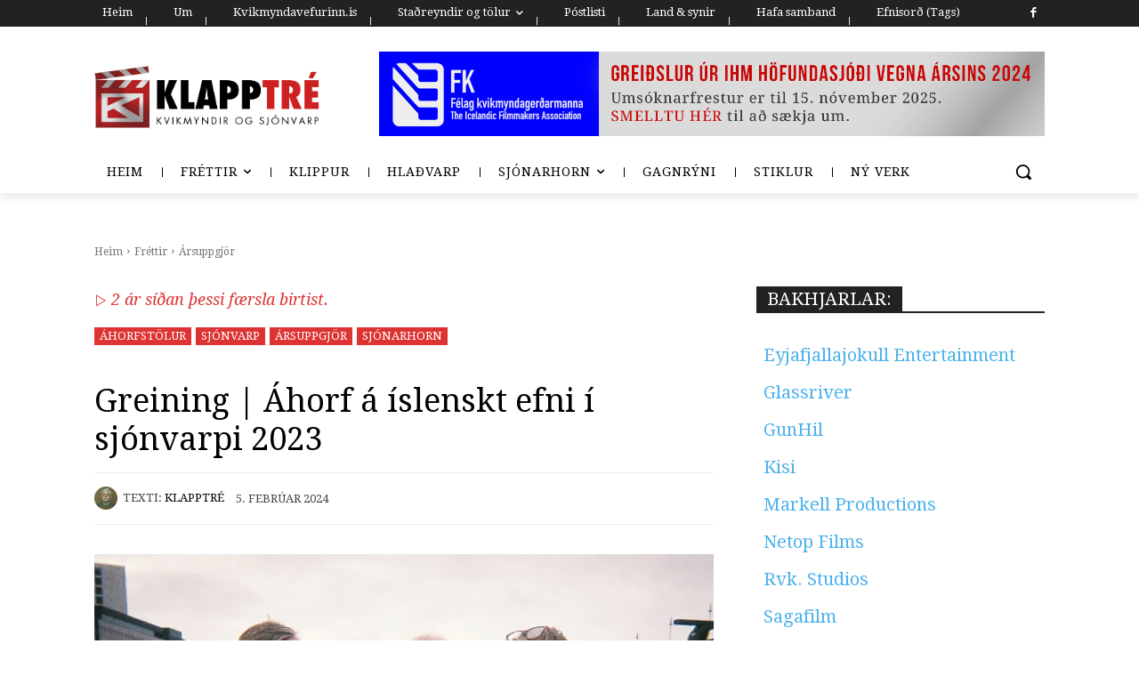

--- FILE ---
content_type: text/html; charset=UTF-8
request_url: https://klapptre.is/2024/02/05/greining-ahorf-a-islenskt-efni-i-sjonvarpi-2023/
body_size: 91348
content:
<!doctype html >
<!--[if IE 8]>    <html class="ie8" lang="en"> <![endif]-->
<!--[if IE 9]>    <html class="ie9" lang="en"> <![endif]-->
<!--[if gt IE 8]><!--> <html lang="is"> <!--<![endif]-->
<head>
    <title>Greining | Áhorf á íslenskt efni í sjónvarpi 2023 | Klapptré</title>
    <meta charset="UTF-8" />
    <meta name="viewport" content="width=device-width, initial-scale=1.0">
    <link rel="pingback" href="https://klapptre.is/xmlrpc.php" />
    <meta name='robots' content='max-image-preview:large' />
<link rel='dns-prefetch' href='//secure.gravatar.com' />
<link rel='dns-prefetch' href='//stats.wp.com' />
<link rel='dns-prefetch' href='//fonts.googleapis.com' />
<link rel='dns-prefetch' href='//jetpack.wordpress.com' />
<link rel='dns-prefetch' href='//s0.wp.com' />
<link rel='dns-prefetch' href='//public-api.wordpress.com' />
<link rel='dns-prefetch' href='//0.gravatar.com' />
<link rel='dns-prefetch' href='//1.gravatar.com' />
<link rel='dns-prefetch' href='//2.gravatar.com' />
<link rel='dns-prefetch' href='//widgets.wp.com' />
<link rel='preconnect' href='//i0.wp.com' />
<link rel='preconnect' href='//c0.wp.com' />
<link rel="alternate" type="application/rss+xml" title="Klapptré &raquo; Straumur" href="https://klapptre.is/feed/" />
<link rel="alternate" type="application/rss+xml" title="Klapptré &raquo; Straumur athugasemda" href="https://klapptre.is/comments/feed/" />
<script type="text/javascript" id="wpp-js" src="https://klapptre.is/wp-content/plugins/wordpress-popular-posts/assets/js/wpp.min.js?ver=7.3.6" data-sampling="0" data-sampling-rate="100" data-api-url="https://klapptre.is/wp-json/wordpress-popular-posts" data-post-id="32162" data-token="a12906f6e6" data-lang="0" data-debug="0"></script>
<link rel="alternate" type="application/rss+xml" title="Klapptré &raquo; Greining | Áhorf á íslenskt efni í sjónvarpi 2023 Straumur athugasemda" href="https://klapptre.is/2024/02/05/greining-ahorf-a-islenskt-efni-i-sjonvarpi-2023/feed/" />
<link rel="alternate" title="oEmbed (JSON)" type="application/json+oembed" href="https://klapptre.is/wp-json/oembed/1.0/embed?url=https%3A%2F%2Fklapptre.is%2F2024%2F02%2F05%2Fgreining-ahorf-a-islenskt-efni-i-sjonvarpi-2023%2F" />
<link rel="alternate" title="oEmbed (XML)" type="text/xml+oembed" href="https://klapptre.is/wp-json/oembed/1.0/embed?url=https%3A%2F%2Fklapptre.is%2F2024%2F02%2F05%2Fgreining-ahorf-a-islenskt-efni-i-sjonvarpi-2023%2F&#038;format=xml" />
<style id='wp-img-auto-sizes-contain-inline-css' type='text/css'>
img:is([sizes=auto i],[sizes^="auto," i]){contain-intrinsic-size:3000px 1500px}
/*# sourceURL=wp-img-auto-sizes-contain-inline-css */
</style>
<link rel='stylesheet' id='colorboxstyle-css' href='https://klapptre.is/wp-content/plugins/link-library/colorbox/colorbox.css?ver=e2f83ed3498736b36a8538ce58bbf142' type='text/css' media='all' />
<style id='wp-emoji-styles-inline-css' type='text/css'>

	img.wp-smiley, img.emoji {
		display: inline !important;
		border: none !important;
		box-shadow: none !important;
		height: 1em !important;
		width: 1em !important;
		margin: 0 0.07em !important;
		vertical-align: -0.1em !important;
		background: none !important;
		padding: 0 !important;
	}
/*# sourceURL=wp-emoji-styles-inline-css */
</style>
<link rel='stylesheet' id='archives-cal-calendrier-css' href='https://klapptre.is/wp-content/plugins/archives-calendar-widget/themes/calendrier.css?ver=1.0.15' type='text/css' media='all' />
<link rel='stylesheet' id='cool-tag-cloud-css' href='https://klapptre.is/wp-content/plugins/cool-tag-cloud/inc/cool-tag-cloud.css?ver=2.25' type='text/css' media='all' />
<link rel='stylesheet' id='thumbs_rating_styles-css' href='https://klapptre.is/wp-content/plugins/link-library/upvote-downvote/css/style.css?ver=1.0.0' type='text/css' media='all' />
<link rel='stylesheet' id='searchandfilter-css' href='https://klapptre.is/wp-content/plugins/search-filter/style.css?ver=1' type='text/css' media='all' />
<link rel='stylesheet' id='super-rss-reader-css' href='https://klapptre.is/wp-content/plugins/super-rss-reader/public/css/style.min.css?ver=5.4' type='text/css' media='all' />
<link rel='stylesheet' id='wordpress-popular-posts-css-css' href='https://klapptre.is/wp-content/plugins/wordpress-popular-posts/assets/css/wpp.css?ver=7.3.6' type='text/css' media='all' />
<link rel='stylesheet' id='td-plugin-multi-purpose-css' href='https://klapptre.is/wp-content/plugins/td-composer/td-multi-purpose/style.css?ver=9c5a7338c90cbd82cb580e34cffb127f' type='text/css' media='all' />
<link rel='stylesheet' id='google-fonts-style-css' href='https://fonts.googleapis.com/css?family=Droid+Serif%3A400%2C100%2C100italic%2C200%2C200italic%2C300%2C300italic%2C400italic%2C500%2C500italic%2C600%2C600italic%2C700%2C700italic%2C800%2C800italic%2C900%2C900italic%7COpen+Sans%3A400%2C600%2C700%2C100%2C100italic%2C200%2C200italic%2C300%2C300italic%2C400italic%2C500%2C500italic%2C600italic%2C700italic%2C800%2C800italic%2C900%2C900italic%7CRoboto%3A400%2C600%2C700%2C100%2C100italic%2C200%2C200italic%2C300%2C300italic%2C400italic%2C500%2C500italic%2C600italic%2C700italic%2C800%2C800italic%2C900%2C900italic%7CDroid+Serif%3A400%2C500%2C600%7COswald%3A600%2C400%7CMontserrat%3A400&#038;display=swap&#038;ver=12.7.4' type='text/css' media='all' />
<link rel='stylesheet' id='jetpack_likes-css' href='https://c0.wp.com/p/jetpack/15.4/modules/likes/style.css' type='text/css' media='all' />
<link rel='stylesheet' id='tablepress-default-css' href='https://klapptre.is/wp-content/plugins/tablepress/css/build/default.css?ver=3.2.6' type='text/css' media='all' />
<link rel='stylesheet' id='tds-front-css' href='https://klapptre.is/wp-content/plugins/td-subscription/assets/css/tds-front.css?ver=1.7.4' type='text/css' media='all' />
<link rel='stylesheet' id='td-multipurpose-css' href='https://klapptre.is/wp-content/plugins/td-composer/assets/fonts/td-multipurpose/td-multipurpose.css?ver=9c5a7338c90cbd82cb580e34cffb127f' type='text/css' media='all' />
<link rel='stylesheet' id='td-theme-css' href='https://klapptre.is/wp-content/themes/Newspaper/style.css?ver=12.7.4' type='text/css' media='all' />
<style id='td-theme-inline-css' type='text/css'>@media (max-width:767px){.td-header-desktop-wrap{display:none}}@media (min-width:767px){.td-header-mobile-wrap{display:none}}</style>
<link rel='stylesheet' id='td-legacy-framework-front-style-css' href='https://klapptre.is/wp-content/plugins/td-composer/legacy/Newspaper/assets/css/td_legacy_main.css?ver=9c5a7338c90cbd82cb580e34cffb127f' type='text/css' media='all' />
<link rel='stylesheet' id='td-standard-pack-framework-front-style-css' href='https://klapptre.is/wp-content/plugins/td-standard-pack/Newspaper/assets/css/td_standard_pack_main.css?ver=1314111a2e147bac488ccdd97e4704ff' type='text/css' media='all' />
<link rel='stylesheet' id='tdb_style_cloud_templates_front-css' href='https://klapptre.is/wp-content/plugins/td-cloud-library/assets/css/tdb_main.css?ver=496e217dc78570a2932146e73f7c4a14' type='text/css' media='all' />
<script type="text/javascript" src="https://c0.wp.com/c/6.9/wp-includes/js/jquery/jquery.min.js" id="jquery-core-js"></script>
<script type="text/javascript" src="https://c0.wp.com/c/6.9/wp-includes/js/jquery/jquery-migrate.min.js" id="jquery-migrate-js"></script>
<script type="text/javascript" src="https://klapptre.is/wp-content/plugins/link-library/colorbox/jquery.colorbox-min.js?ver=1.3.9" id="colorbox-js"></script>
<script type="text/javascript" src="https://klapptre.is/wp-content/plugins/archives-calendar-widget/admin/js/jquery.arcw-init.js?ver=1.0.15" id="jquery-arcw-js"></script>
<script type="text/javascript" id="thumbs_rating_scripts-js-extra">
/* <![CDATA[ */
var thumbs_rating_ajax = {"ajax_url":"https://klapptre.is/wp-admin/admin-ajax.php","nonce":"c89d9060bc"};
//# sourceURL=thumbs_rating_scripts-js-extra
/* ]]> */
</script>
<script type="text/javascript" src="https://klapptre.is/wp-content/plugins/link-library/upvote-downvote/js/general.js?ver=4.0.1" id="thumbs_rating_scripts-js"></script>
<script type="text/javascript" src="https://klapptre.is/wp-content/plugins/super-rss-reader/public/js/jquery.easy-ticker.min.js?ver=5.4" id="jquery-easy-ticker-js"></script>
<script type="text/javascript" src="https://klapptre.is/wp-content/plugins/super-rss-reader/public/js/script.min.js?ver=5.4" id="super-rss-reader-js"></script>
<link rel="https://api.w.org/" href="https://klapptre.is/wp-json/" /><link rel="alternate" title="JSON" type="application/json" href="https://klapptre.is/wp-json/wp/v2/posts/32162" /><link rel="EditURI" type="application/rsd+xml" title="RSD" href="https://klapptre.is/xmlrpc.php?rsd" />

<link rel="canonical" href="https://klapptre.is/2024/02/05/greining-ahorf-a-islenskt-efni-i-sjonvarpi-2023/" />
<link rel='shortlink' href='https://wp.me/p3TVFK-8mK' />
<style id='LinkLibraryStyle' type='text/css'>
.linktable {margin-top: 15px;} .linktable a {text-decoration:none} table.linklisttable { width:100%; border-width: 0px 0px 0px 0px; border-spacing: 5px; /* border-style: outset outset outset outset; border-color: gray gray gray gray; */ border-collapse: separate; } table.linklisttable th { border-width: 1px 1px 1px 1px; padding: 3px 3px 3px 3px; background-color: #f4f5f3; /* border-style: none none none none; border-color: gray gray gray gray; -moz-border-radius: 3px 3px 3px 3px; */ } table.linklisttable td { border-width: 1px 1px 1px 1px; padding: 3px 3px 3px 3px; background-color: #dee1d8; /* border-style: dotted dotted dotted dotted; border-color: gray gray gray gray; -moz-border-radius: 3px 3px 3px 3px; */ } .linklistcatname{ font-family: arial; font-size: 16px; font-weight: bold; border: 0; padding-bottom: 10px; padding-top: 10px; } .linklistcatnamedesc{ font-family: arial; font-size: 12px; font-weight: normal; border: 0; padding-bottom: 10px; padding-top: 10px; } .linklistcolumnheader{ font-weight: bold; } div.rsscontent{color: #333333; font-family: "Helvetica Neue",Arial,Helvetica,sans-serif;font-size: 11px;line-height: 1.25em; vertical-align: baseline;letter-spacing: normal;word-spacing: normal;font-weight: normal;font-style: normal;font-variant: normal;text-transform: none; text-decoration: none;text-align: left;text-indent: 0px;max-width:500px;} #ll_rss_results { border-style:solid;border-width:1px;margin-left:10px;margin-top:10px;padding-top:3px;background-color:#f4f5f3;} .rsstitle{font-weight:400;font-size:0.8em;color:#33352C;font-family:Georgia,"Times New Roman",Times,serif;} .rsstitle a{color:#33352C} #ll_rss_results img { max-width: 400px; /* Adjust this value according to your content area size*/ height: auto; } .rsselements {float: right;} .highlight_word {background-color: #FFFF00} .previouspage {float:left;margin-top:10px;font-weight:bold} .nextpage {float: right;margin-top:10px;font-weight:bold} .resulttitle {padding-top:10px;} .catdropdown { width: 300px; } #llsearch {padding-top:10px;} .lladdlink { margin-top: 16px; } .lladdlink #lladdlinktitle { font-weight: bold; } .lladdlink table { margin-top: 5px; margin-bottom: 8px; border: 0; border-spacing: 0; border-collapse: collapse; } .lladdlink table td { border: 0; height: 30px; } .lladdlink table th { border: 0; text-align: left; font-weight: normal; width: 400px; } .lladdlink input[type="text"] { width: 300px; } .lladdlink select { width: 300px; } .llmessage { margin: 8px; border: 1px solid #ddd; background-color: #ff0; } .pageselector { margin-top: 20px; text-align: center; } .selectedpage { margin: 0px 4px 0px 4px; border: 1px solid #000; padding: 7px; background-color: #f4f5f3; } .unselectedpage { margin: 0px 4px 0px 4px; border: 1px solid #000; padding: 7px; background-color: #dee1d8; } .previousnextactive { margin: 0px 4px 0px 4px; border: 1px solid #000; padding: 7px; background-color: #dee1d8; } .previousnextinactive { margin: 0px 4px 0px 4px; border: 1px solid #000; padding: 7px; background-color: #dddddd; color: #cccccc; }</style>
	<style>img#wpstats{display:none}</style>
		            <style id="wpp-loading-animation-styles">@-webkit-keyframes bgslide{from{background-position-x:0}to{background-position-x:-200%}}@keyframes bgslide{from{background-position-x:0}to{background-position-x:-200%}}.wpp-widget-block-placeholder,.wpp-shortcode-placeholder{margin:0 auto;width:60px;height:3px;background:#dd3737;background:linear-gradient(90deg,#dd3737 0%,#571313 10%,#dd3737 100%);background-size:200% auto;border-radius:3px;-webkit-animation:bgslide 1s infinite linear;animation:bgslide 1s infinite linear}</style>
            <!-- Analytics by WP Statistics - https://wp-statistics.com -->
    <script>
        window.tdb_global_vars = {"wpRestUrl":"https:\/\/klapptre.is\/wp-json\/","permalinkStructure":"\/%year%\/%monthnum%\/%day%\/%postname%\/"};
        window.tdb_p_autoload_vars = {"isAjax":false,"isAdminBarShowing":false,"autoloadStatus":"off","origPostEditUrl":null};
    </script>
    
    <style id="tdb-global-colors">:root{--accent-color:#fff}</style>

    
	            <style id="tdb-global-fonts">
                
:root{--global-font-1:Droid Serif;}
            </style>
            <meta name="description" content="Hér er listi yfir áhorf á íslenskar bíómyndir, heimildamyndir og leikið sjónvarpsefni í sjónvarpi árið 2023." />

<!-- Jetpack Open Graph Tags -->
<meta property="og:type" content="article" />
<meta property="og:title" content="Greining | Áhorf á íslenskt efni í sjónvarpi 2023" />
<meta property="og:url" content="https://klapptre.is/2024/02/05/greining-ahorf-a-islenskt-efni-i-sjonvarpi-2023/" />
<meta property="og:description" content="Hér er listi yfir áhorf á íslenskar bíómyndir, heimildamyndir og leikið sjónvarpsefni í sjónvarpi árið 2023." />
<meta property="article:published_time" content="2024-02-05T13:59:14+00:00" />
<meta property="article:modified_time" content="2024-02-05T13:59:14+00:00" />
<meta property="og:site_name" content="Klapptré" />
<meta property="og:image" content="https://i0.wp.com/klapptre.is/wp-content/uploads/2024/02/Stormur-Johannes-Saevar-THorolfur.jpeg?fit=1020%2C680&#038;ssl=1" />
<meta property="og:image:width" content="1020" />
<meta property="og:image:height" content="680" />
<meta property="og:image:alt" content="" />
<meta property="og:locale" content="is_IS" />
<meta name="twitter:text:title" content="Greining | Áhorf á íslenskt efni í sjónvarpi 2023" />
<meta name="twitter:image" content="https://i0.wp.com/klapptre.is/wp-content/uploads/2024/02/Stormur-Johannes-Saevar-THorolfur.jpeg?fit=1020%2C680&#038;ssl=1&#038;w=640" />
<meta name="twitter:card" content="summary_large_image" />

<!-- End Jetpack Open Graph Tags -->

<!-- JS generated by theme -->

<script type="text/javascript" id="td-generated-header-js">
    
    

	    var tdBlocksArray = []; //here we store all the items for the current page

	    // td_block class - each ajax block uses a object of this class for requests
	    function tdBlock() {
		    this.id = '';
		    this.block_type = 1; //block type id (1-234 etc)
		    this.atts = '';
		    this.td_column_number = '';
		    this.td_current_page = 1; //
		    this.post_count = 0; //from wp
		    this.found_posts = 0; //from wp
		    this.max_num_pages = 0; //from wp
		    this.td_filter_value = ''; //current live filter value
		    this.is_ajax_running = false;
		    this.td_user_action = ''; // load more or infinite loader (used by the animation)
		    this.header_color = '';
		    this.ajax_pagination_infinite_stop = ''; //show load more at page x
	    }

        // td_js_generator - mini detector
        ( function () {
            var htmlTag = document.getElementsByTagName("html")[0];

	        if ( navigator.userAgent.indexOf("MSIE 10.0") > -1 ) {
                htmlTag.className += ' ie10';
            }

            if ( !!navigator.userAgent.match(/Trident.*rv\:11\./) ) {
                htmlTag.className += ' ie11';
            }

	        if ( navigator.userAgent.indexOf("Edge") > -1 ) {
                htmlTag.className += ' ieEdge';
            }

            if ( /(iPad|iPhone|iPod)/g.test(navigator.userAgent) ) {
                htmlTag.className += ' td-md-is-ios';
            }

            var user_agent = navigator.userAgent.toLowerCase();
            if ( user_agent.indexOf("android") > -1 ) {
                htmlTag.className += ' td-md-is-android';
            }

            if ( -1 !== navigator.userAgent.indexOf('Mac OS X')  ) {
                htmlTag.className += ' td-md-is-os-x';
            }

            if ( /chrom(e|ium)/.test(navigator.userAgent.toLowerCase()) ) {
               htmlTag.className += ' td-md-is-chrome';
            }

            if ( -1 !== navigator.userAgent.indexOf('Firefox') ) {
                htmlTag.className += ' td-md-is-firefox';
            }

            if ( -1 !== navigator.userAgent.indexOf('Safari') && -1 === navigator.userAgent.indexOf('Chrome') ) {
                htmlTag.className += ' td-md-is-safari';
            }

            if( -1 !== navigator.userAgent.indexOf('IEMobile') ){
                htmlTag.className += ' td-md-is-iemobile';
            }

        })();

        var tdLocalCache = {};

        ( function () {
            "use strict";

            tdLocalCache = {
                data: {},
                remove: function (resource_id) {
                    delete tdLocalCache.data[resource_id];
                },
                exist: function (resource_id) {
                    return tdLocalCache.data.hasOwnProperty(resource_id) && tdLocalCache.data[resource_id] !== null;
                },
                get: function (resource_id) {
                    return tdLocalCache.data[resource_id];
                },
                set: function (resource_id, cachedData) {
                    tdLocalCache.remove(resource_id);
                    tdLocalCache.data[resource_id] = cachedData;
                }
            };
        })();

    
    
var td_viewport_interval_list=[{"limitBottom":767,"sidebarWidth":228},{"limitBottom":1018,"sidebarWidth":300},{"limitBottom":1140,"sidebarWidth":324}];
var tds_general_modal_image="yes";
var tds_show_more_info="Show more info";
var tds_show_less_info="Show less info";
var tdc_is_installed="yes";
var tdc_domain_active=false;
var td_ajax_url="https:\/\/klapptre.is\/wp-admin\/admin-ajax.php?td_theme_name=Newspaper&v=12.7.4";
var td_get_template_directory_uri="https:\/\/klapptre.is\/wp-content\/plugins\/td-composer\/legacy\/common";
var tds_snap_menu="snap";
var tds_logo_on_sticky="show_header_logo";
var tds_header_style="tdm_header_style_1";
var td_please_wait="Hinkra\u00f0u a\u00f0eins...";
var td_email_user_pass_incorrect="Notendanafn e\u00f0a lykilor\u00f0 rangt!";
var td_email_user_incorrect="Netfang e\u00f0a notendanafn rangt!";
var td_email_incorrect="Natfang rangt!";
var td_user_incorrect="Username incorrect!";
var td_email_user_empty="Email or username empty!";
var td_pass_empty="Pass empty!";
var td_pass_pattern_incorrect="Invalid Pass Pattern!";
var td_retype_pass_incorrect="Retyped Pass incorrect!";
var tds_more_articles_on_post_enable="";
var tds_more_articles_on_post_time_to_wait="";
var tds_more_articles_on_post_pages_distance_from_top=0;
var tds_captcha="";
var tds_theme_color_site_wide="#4db2ec";
var tds_smart_sidebar="enabled";
var tdThemeName="Newspaper";
var tdThemeNameWl="Newspaper";
var td_magnific_popup_translation_tPrev="Fyrri (vinstri \u00f6rvalykill)";
var td_magnific_popup_translation_tNext="N\u00e6sta (h\u00e6gri \u00f6rvalykill)";
var td_magnific_popup_translation_tCounter="%curr% of %total%";
var td_magnific_popup_translation_ajax_tError="The content from %url% could not be loaded.";
var td_magnific_popup_translation_image_tError="The image #%curr% could not be loaded.";
var tdBlockNonce="89dd185d3b";
var tdMobileMenu="enabled";
var tdMobileSearch="enabled";
var tdDateNamesI18n={"month_names":["jan\u00faar","febr\u00faar","mars","apr\u00edl","ma\u00ed","j\u00fan\u00ed","j\u00fal\u00ed","\u00e1g\u00fast","september","okt\u00f3ber","n\u00f3vember","desember"],"month_names_short":["jan","feb","mar","apr","ma\u00ed","j\u00fan","j\u00fal","\u00e1g\u00fa","sep","okt","n\u00f3v","des"],"day_names":["Sunnudagur","M\u00e1nudagur","\u00deri\u00f0judagur","Mi\u00f0vikudagur","Fimmtudagur","F\u00f6studagur","Laugardagur"],"day_names_short":["Sun","M\u00e1n","\u00deri","Mi\u00f0","Fim","F\u00f6s","Lau"]};
var td_reset_pass_empty="Please enter a new password before proceeding.";
var td_reset_pass_confirm_empty="Please confirm the new password before proceeding.";
var td_reset_pass_not_matching="Please make sure that the passwords match.";
var tdb_modal_confirm="Save";
var tdb_modal_cancel="Cancel";
var tdb_modal_confirm_alt="Yes";
var tdb_modal_cancel_alt="No";
var td_deploy_mode="deploy";
var td_ad_background_click_link="";
var td_ad_background_click_target="";
</script>


<!-- Header style compiled by theme -->

<style>ul.sf-menu>.menu-item>a{font-family:"Droid Serif";font-size:15px}.sf-menu ul .menu-item a{font-family:"Droid Serif"}.td-mobile-content .td-mobile-main-menu>li>a{font-family:"Droid Serif"}.td-mobile-content .sub-menu a{font-family:"Droid Serif"}.td-header-wrap .td-logo-text-container .td-logo-text{font-family:"Droid Serif"}.td-header-wrap .td-logo-text-container .td-tagline-text{font-family:"Droid Serif"}#td-mobile-nav,#td-mobile-nav .wpb_button,.td-search-wrap-mob{font-family:"Droid Serif"}.td-page-title,.td-category-title-holder .td-page-title{font-family:"Droid Serif";text-transform:none}.td-page-content p,.td-page-content li,.td-page-content .td_block_text_with_title,.wpb_text_column p{font-family:"Droid Serif";font-size:20px;line-height:26px;font-weight:normal;text-transform:none}.td-page-content h1,.wpb_text_column h1{font-family:"Droid Serif";font-weight:bold;text-transform:none}.td-page-content h2,.wpb_text_column h2{font-family:"Droid Serif";font-weight:bold;text-transform:none}.td-page-content h3,.wpb_text_column h3{font-family:"Droid Serif";font-weight:bold;text-transform:none}.td-page-content h4,.wpb_text_column h4{font-family:"Droid Serif";font-weight:bold;text-transform:none}.td-page-content h5,.wpb_text_column h5{font-family:"Droid Serif";font-weight:bold;text-transform:none}.td-page-content h6,.wpb_text_column h6{font-family:"Droid Serif";font-weight:bold;text-transform:none}body,p{font-family:"Droid Serif";font-size:16px;line-height:24px;font-style:normal;font-weight:normal;text-transform:none}.white-popup-block,.white-popup-block .wpb_button{font-family:"Droid Serif"}:root{--td_mobile_menu_color:#dd9933;--td_mobile_gradient_one_mob:#8eaf7c;--td_mobile_gradient_two_mob:#b8333e}.td-header-wrap .td-header-top-menu-full,.td-header-wrap .top-header-menu .sub-menu,.tdm-header-style-1.td-header-wrap .td-header-top-menu-full,.tdm-header-style-1.td-header-wrap .top-header-menu .sub-menu,.tdm-header-style-2.td-header-wrap .td-header-top-menu-full,.tdm-header-style-2.td-header-wrap .top-header-menu .sub-menu,.tdm-header-style-3.td-header-wrap .td-header-top-menu-full,.tdm-header-style-3.td-header-wrap .top-header-menu .sub-menu{background-color:#dd3333}.td-header-style-8 .td-header-top-menu-full{background-color:transparent}.td-header-style-8 .td-header-top-menu-full .td-header-top-menu{background-color:#dd3333;padding-left:15px;padding-right:15px}.td-header-wrap .td-header-top-menu-full .td-header-top-menu,.td-header-wrap .td-header-top-menu-full{border-bottom:none}.td-header-top-menu,.td-header-top-menu a,.td-header-wrap .td-header-top-menu-full .td-header-top-menu,.td-header-wrap .td-header-top-menu-full a,.td-header-style-8 .td-header-top-menu,.td-header-style-8 .td-header-top-menu a,.td-header-top-menu .td-drop-down-search .entry-title a{color:#ffffff}.td-header-wrap .td-header-sp-top-widget .td-icon-font,.td-header-style-7 .td-header-top-menu .td-social-icon-wrap .td-icon-font{color:#ffffff}ul.sf-menu>.td-menu-item>a,.td-theme-wrap .td-header-menu-social{font-family:"Droid Serif";font-size:15px}.sf-menu ul .td-menu-item a{font-family:"Droid Serif"}.td-banner-wrap-full,.td-header-style-11 .td-logo-wrap-full{background-color:#ffffff}.td-header-style-11 .td-logo-wrap-full{border-bottom:0}@media (min-width:1019px){.td-header-style-2 .td-header-sp-recs,.td-header-style-5 .td-a-rec-id-header>div,.td-header-style-5 .td-g-rec-id-header>.adsbygoogle,.td-header-style-6 .td-a-rec-id-header>div,.td-header-style-6 .td-g-rec-id-header>.adsbygoogle,.td-header-style-7 .td-a-rec-id-header>div,.td-header-style-7 .td-g-rec-id-header>.adsbygoogle,.td-header-style-8 .td-a-rec-id-header>div,.td-header-style-8 .td-g-rec-id-header>.adsbygoogle,.td-header-style-12 .td-a-rec-id-header>div,.td-header-style-12 .td-g-rec-id-header>.adsbygoogle{margin-bottom:24px!important}}@media (min-width:768px) and (max-width:1018px){.td-header-style-2 .td-header-sp-recs,.td-header-style-5 .td-a-rec-id-header>div,.td-header-style-5 .td-g-rec-id-header>.adsbygoogle,.td-header-style-6 .td-a-rec-id-header>div,.td-header-style-6 .td-g-rec-id-header>.adsbygoogle,.td-header-style-7 .td-a-rec-id-header>div,.td-header-style-7 .td-g-rec-id-header>.adsbygoogle,.td-header-style-8 .td-a-rec-id-header>div,.td-header-style-8 .td-g-rec-id-header>.adsbygoogle,.td-header-style-12 .td-a-rec-id-header>div,.td-header-style-12 .td-g-rec-id-header>.adsbygoogle{margin-bottom:14px!important}}.td-footer-wrapper,.td-footer-wrapper .td_block_template_7 .td-block-title>*,.td-footer-wrapper .td_block_template_17 .td-block-title,.td-footer-wrapper .td-block-title-wrap .td-wrapper-pulldown-filter{background-color:#0a0a0a}.td-footer-wrapper .block-title>span,.td-footer-wrapper .block-title>a,.td-footer-wrapper .widgettitle,.td-theme-wrap .td-footer-wrapper .td-container .td-block-title>*,.td-theme-wrap .td-footer-wrapper .td_block_template_6 .td-block-title:before{color:#c6c6c6}.post blockquote p,.page blockquote p{color:#5b5b5b}.post .td_quote_box,.page .td_quote_box{border-color:#5b5b5b}.block-title>span,.block-title>a,.widgettitle,body .td-trending-now-title,.wpb_tabs li a,.vc_tta-container .vc_tta-color-grey.vc_tta-tabs-position-top.vc_tta-style-classic .vc_tta-tabs-container .vc_tta-tab>a,.td-theme-wrap .td-related-title a,.woocommerce div.product .woocommerce-tabs ul.tabs li a,.woocommerce .product .products h2:not(.woocommerce-loop-product__title),.td-theme-wrap .td-block-title{font-family:"Droid Serif";font-size:20px;line-height:28px}.td-theme-wrap .td-subcat-filter,.td-theme-wrap .td-subcat-filter .td-subcat-dropdown,.td-theme-wrap .td-block-title-wrap .td-wrapper-pulldown-filter .td-pulldown-filter-display-option,.td-theme-wrap .td-pulldown-category{line-height:28px}.td_block_template_1 .block-title>*{padding-bottom:0;padding-top:0}.td_module_wrap .td-post-author-name a{font-family:"Droid Serif";font-size:17px;line-height:20px}.td-post-date .entry-date{font-family:"Droid Serif";font-size:16px;line-height:20px}.td-module-comments a,.td-post-views span,.td-post-comments a{font-family:"Droid Serif"}.td-big-grid-meta .td-post-category,.td_module_wrap .td-post-category,.td-module-image .td-post-category{font-family:"Droid Serif"}.top-header-menu>li>a,.td-weather-top-widget .td-weather-now .td-big-degrees,.td-weather-top-widget .td-weather-header .td-weather-city,.td-header-sp-top-menu .td_data_time{font-family:"Droid Serif";font-size:14px}.top-header-menu .menu-item-has-children li a{font-family:"Droid Serif"}.td_mod_mega_menu .item-details a{font-family:"Droid Serif"}.td_mega_menu_sub_cats .block-mega-child-cats a{font-family:"Droid Serif"}.td-subcat-filter .td-subcat-dropdown a,.td-subcat-filter .td-subcat-list a,.td-subcat-filter .td-subcat-dropdown span{font-family:"Droid Serif"}.td-excerpt,.td_module_14 .td-excerpt{font-family:"Droid Serif";font-size:18px;line-height:24px}.td-theme-slider.iosSlider-col-1 .td-module-title{font-family:"Droid Serif"}.td-theme-slider.iosSlider-col-2 .td-module-title{font-family:"Droid Serif"}.td-theme-slider.iosSlider-col-3 .td-module-title{font-family:"Droid Serif"}.homepage-post .td-post-template-8 .td-post-header .entry-title{font-family:"Droid Serif"}.td_module_wrap .td-module-title{font-family:"Droid Serif"}.td_module_1 .td-module-title{font-family:"Droid Serif";font-size:18px;line-height:24px;text-transform:none}.td_module_2 .td-module-title{font-family:"Droid Serif";font-size:18px;line-height:24px;text-transform:none}.td_module_3 .td-module-title{font-family:"Droid Serif";font-size:18px;line-height:24px;text-transform:none}.td_module_4 .td-module-title{font-family:"Droid Serif";font-size:18px;line-height:24px;text-transform:none}.td_module_5 .td-module-title{font-family:"Droid Serif";font-size:18px;line-height:24px;text-transform:none}.td_module_6 .td-module-title{font-family:"Droid Serif";text-transform:none}.td_module_7 .td-module-title{font-family:"Droid Serif";text-transform:none}.td_module_8 .td-module-title{font-family:"Droid Serif"}.td_module_9 .td-module-title{font-family:"Droid Serif";text-transform:none}.td_module_10 .td-module-title{font-family:"Droid Serif";text-transform:none}.td_module_11 .td-module-title{font-family:"Droid Serif";text-transform:none}.td_module_12 .td-module-title{font-family:"Droid Serif";text-transform:none}.td_module_13 .td-module-title{font-family:"Droid Serif";text-transform:none}.td_module_14 .td-module-title{font-family:"Droid Serif";text-transform:none}.td_module_15 .entry-title{font-family:"Droid Serif";text-transform:none}.td_module_16 .td-module-title{font-family:"Droid Serif";text-transform:none}.td_module_17 .td-module-title{font-family:"Droid Serif";text-transform:none}.td_module_18 .td-module-title{font-family:"Droid Serif";text-transform:none}.td_module_19 .td-module-title{font-family:"Droid Serif";text-transform:none}.td_block_trending_now .entry-title,.td-theme-slider .td-module-title,.td-big-grid-post .entry-title{font-family:"Droid Serif"}.td_block_trending_now .entry-title{font-family:"Droid Serif"}.td_module_mx1 .td-module-title{font-family:"Droid Serif"}.td_module_mx2 .td-module-title{font-family:"Droid Serif"}.td_module_mx3 .td-module-title{font-family:"Droid Serif"}.td_module_mx4 .td-module-title{font-family:"Droid Serif";font-size:26px;line-height:32px}.td_module_mx5 .td-module-title{font-family:"Droid Serif"}.td_module_mx6 .td-module-title{font-family:"Droid Serif"}.td_module_mx7 .td-module-title{font-family:"Droid Serif"}.td_module_mx8 .td-module-title{font-family:"Droid Serif"}.td_module_mx9 .td-module-title{font-family:"Droid Serif"}.td_module_mx10 .td-module-title{font-family:"Droid Serif"}.td_module_mx11 .td-module-title{font-family:"Droid Serif"}.td_module_mx12 .td-module-title{font-family:"Droid Serif"}.td_module_mx13 .td-module-title{font-family:"Droid Serif"}.td_module_mx14 .td-module-title{font-family:"Droid Serif"}.td_module_mx15 .td-module-title{font-family:"Droid Serif"}.td_module_mx16 .td-module-title{font-family:"Droid Serif"}.td_module_mx17 .td-module-title{font-family:"Droid Serif"}.td_module_mx18 .td-module-title{font-family:"Droid Serif"}.td_module_mx19 .td-module-title{font-family:"Droid Serif"}.td_module_mx20 .td-module-title{font-family:"Droid Serif"}.td_module_mx21 .td-module-title{font-family:"Droid Serif"}.td_module_mx22 .td-module-title{font-family:"Droid Serif"}.td_module_mx23 .td-module-title{font-family:"Droid Serif"}.td_module_mx24 .td-module-title{font-family:"Droid Serif"}.td_module_mx25 .td-module-title{font-family:"Droid Serif"}.td_module_mx26 .td-module-title{font-family:"Droid Serif"}.td-big-grid-post.td-big-thumb .td-big-grid-meta,.td-big-thumb .td-big-grid-meta .entry-title{font-family:"Droid Serif"}.td-big-grid-post.td-medium-thumb .td-big-grid-meta,.td-medium-thumb .td-big-grid-meta .entry-title{font-family:"Droid Serif"}.td-big-grid-post.td-small-thumb .td-big-grid-meta,.td-small-thumb .td-big-grid-meta .entry-title{font-family:"Droid Serif"}.td-big-grid-post.td-tiny-thumb .td-big-grid-meta,.td-tiny-thumb .td-big-grid-meta .entry-title{font-family:"Droid Serif"}.post .td-post-header .entry-title{font-family:"Droid Serif"}.td-post-template-default .td-post-header .entry-title{font-family:"Droid Serif";font-size:34px;line-height:42px}.td-post-template-1 .td-post-header .entry-title{font-family:"Droid Serif"}.td-post-template-2 .td-post-header .entry-title{font-family:"Droid Serif";font-size:30px;line-height:36px}.td-post-template-3 .td-post-header .entry-title{font-family:"Droid Serif"}.td-post-template-4 .td-post-header .entry-title{font-family:"Droid Serif"}.td-post-template-5 .td-post-header .entry-title{font-family:"Droid Serif"}.td-post-template-6 .td-post-header .entry-title{font-family:"Droid Serif"}.td-post-template-7 .td-post-header .entry-title{font-family:"Droid Serif"}.td-post-template-8 .td-post-header .entry-title{font-family:"Droid Serif"}.td-post-template-9 .td-post-header .entry-title{font-family:"Droid Serif"}.td-post-template-10 .td-post-header .entry-title{font-family:"Droid Serif"}.td-post-template-11 .td-post-header .entry-title{font-family:"Droid Serif"}.td-post-template-12 .td-post-header .entry-title{font-family:"Droid Serif"}.td-post-template-13 .td-post-header .entry-title{font-family:"Droid Serif"}.td-post-content p,.td-post-content{font-family:"Droid Serif";font-size:20px;line-height:28px}.post blockquote p,.page blockquote p,.td-post-text-content blockquote p{font-family:"Droid Serif";font-size:20px;line-height:28px;font-style:normal}.post .td_quote_box p,.page .td_quote_box p{font-family:"Droid Serif";font-size:20px;line-height:28px}.post .td_pull_quote p,.page .td_pull_quote p,.post .wp-block-pullquote blockquote p,.page .wp-block-pullquote blockquote p{font-family:"Droid Serif";font-size:20px;line-height:28px}.td-post-content li{font-family:"Droid Serif";font-size:20px;line-height:28px}.td-post-content h1{font-family:"Droid Serif"}.td-post-content h2{font-family:"Droid Serif"}.td-post-content h3{font-family:"Droid Serif"}.td-post-content h4{font-family:"Droid Serif"}.td-post-content h5{font-family:"Droid Serif"}.td-post-content h6{font-family:"Droid Serif"}.post .td-category a{font-family:"Droid Serif";font-size:16px;line-height:20px}.post header .td-post-author-name,.post header .td-post-author-name a{font-family:"Droid Serif";font-size:20px;line-height:20px}.post header .td-post-date .entry-date{font-family:"Droid Serif"}.post header .td-post-views span,.post header .td-post-comments{font-family:"Droid Serif"}.post .td-post-source-tags a,.post .td-post-source-tags span{font-family:"Droid Serif";font-size:16px}.post .td-post-next-prev-content span{font-family:"Droid Serif"}.post .td-post-next-prev-content a{font-family:"Droid Serif"}.post .author-box-wrap .td-author-name a{font-family:"Droid Serif";font-size:20px;line-height:20px}.post .author-box-wrap .td-author-url a{font-family:"Droid Serif";font-size:16px;line-height:20px}.post .author-box-wrap .td-author-description{font-family:"Droid Serif";font-size:18px;line-height:24px}.wp-caption-text,.wp-caption-dd,.wp-block-image figcaption{font-family:"Droid Serif";font-size:18px;line-height:22px}.td-post-template-default .td-post-sub-title,.td-post-template-1 .td-post-sub-title,.td-post-template-4 .td-post-sub-title,.td-post-template-5 .td-post-sub-title,.td-post-template-9 .td-post-sub-title,.td-post-template-10 .td-post-sub-title,.td-post-template-11 .td-post-sub-title{font-family:"Droid Serif"}.td_block_related_posts .entry-title a{font-family:"Droid Serif";font-size:16px;line-height:20px}.post .td-post-share-title{font-family:"Droid Serif"}.td-post-template-2 .td-post-sub-title,.td-post-template-3 .td-post-sub-title,.td-post-template-6 .td-post-sub-title,.td-post-template-7 .td-post-sub-title,.td-post-template-8 .td-post-sub-title{font-family:"Droid Serif"}.footer-text-wrap{font-family:"Droid Serif"}.td-sub-footer-copy{font-family:"Droid Serif"}.td-sub-footer-menu ul li a{font-family:"Droid Serif";font-size:20px;line-height:26px;font-weight:normal;text-transform:none}.entry-crumbs a,.entry-crumbs span,#bbpress-forums .bbp-breadcrumb a,#bbpress-forums .bbp-breadcrumb .bbp-breadcrumb-current{font-family:"Droid Serif"}.td-trending-now-display-area .entry-title{font-family:"Droid Serif"}.page-nav a,.page-nav span{font-family:"Droid Serif"}#td-outer-wrap span.dropcap,#td-outer-wrap p.has-drop-cap:not(:focus)::first-letter{font-family:"Droid Serif"}.widget_archive a,.widget_calendar,.widget_categories a,.widget_nav_menu a,.widget_meta a,.widget_pages a,.widget_recent_comments a,.widget_recent_entries a,.widget_text .textwidget,.widget_tag_cloud a,.widget_search input,.woocommerce .product-categories a,.widget_display_forums a,.widget_display_replies a,.widget_display_topics a,.widget_display_views a,.widget_display_stats{font-family:"Droid Serif";font-size:20px;line-height:26px;text-transform:none}input[type="submit"],.td-read-more a,.vc_btn,.woocommerce a.button,.woocommerce button.button,.woocommerce #respond input#submit{font-family:"Droid Serif"}.woocommerce .product a .woocommerce-loop-product__title,.woocommerce .widget.woocommerce .product_list_widget a,.woocommerce-cart .woocommerce .product-name a{font-family:"Droid Serif"}.woocommerce .product .summary .product_title{font-family:"Droid Serif"}.category .td-category a{font-family:"Droid Serif"}body{background-color:#ffffff}ul.sf-menu>.menu-item>a{font-family:"Droid Serif";font-size:15px}.sf-menu ul .menu-item a{font-family:"Droid Serif"}.td-mobile-content .td-mobile-main-menu>li>a{font-family:"Droid Serif"}.td-mobile-content .sub-menu a{font-family:"Droid Serif"}.td-header-wrap .td-logo-text-container .td-logo-text{font-family:"Droid Serif"}.td-header-wrap .td-logo-text-container .td-tagline-text{font-family:"Droid Serif"}#td-mobile-nav,#td-mobile-nav .wpb_button,.td-search-wrap-mob{font-family:"Droid Serif"}.td-page-title,.td-category-title-holder .td-page-title{font-family:"Droid Serif";text-transform:none}.td-page-content p,.td-page-content li,.td-page-content .td_block_text_with_title,.wpb_text_column p{font-family:"Droid Serif";font-size:20px;line-height:26px;font-weight:normal;text-transform:none}.td-page-content h1,.wpb_text_column h1{font-family:"Droid Serif";font-weight:bold;text-transform:none}.td-page-content h2,.wpb_text_column h2{font-family:"Droid Serif";font-weight:bold;text-transform:none}.td-page-content h3,.wpb_text_column h3{font-family:"Droid Serif";font-weight:bold;text-transform:none}.td-page-content h4,.wpb_text_column h4{font-family:"Droid Serif";font-weight:bold;text-transform:none}.td-page-content h5,.wpb_text_column h5{font-family:"Droid Serif";font-weight:bold;text-transform:none}.td-page-content h6,.wpb_text_column h6{font-family:"Droid Serif";font-weight:bold;text-transform:none}body,p{font-family:"Droid Serif";font-size:16px;line-height:24px;font-style:normal;font-weight:normal;text-transform:none}.white-popup-block,.white-popup-block .wpb_button{font-family:"Droid Serif"}:root{--td_mobile_menu_color:#dd9933;--td_mobile_gradient_one_mob:#8eaf7c;--td_mobile_gradient_two_mob:#b8333e}.td-header-wrap .td-header-top-menu-full,.td-header-wrap .top-header-menu .sub-menu,.tdm-header-style-1.td-header-wrap .td-header-top-menu-full,.tdm-header-style-1.td-header-wrap .top-header-menu .sub-menu,.tdm-header-style-2.td-header-wrap .td-header-top-menu-full,.tdm-header-style-2.td-header-wrap .top-header-menu .sub-menu,.tdm-header-style-3.td-header-wrap .td-header-top-menu-full,.tdm-header-style-3.td-header-wrap .top-header-menu .sub-menu{background-color:#dd3333}.td-header-style-8 .td-header-top-menu-full{background-color:transparent}.td-header-style-8 .td-header-top-menu-full .td-header-top-menu{background-color:#dd3333;padding-left:15px;padding-right:15px}.td-header-wrap .td-header-top-menu-full .td-header-top-menu,.td-header-wrap .td-header-top-menu-full{border-bottom:none}.td-header-top-menu,.td-header-top-menu a,.td-header-wrap .td-header-top-menu-full .td-header-top-menu,.td-header-wrap .td-header-top-menu-full a,.td-header-style-8 .td-header-top-menu,.td-header-style-8 .td-header-top-menu a,.td-header-top-menu .td-drop-down-search .entry-title a{color:#ffffff}.td-header-wrap .td-header-sp-top-widget .td-icon-font,.td-header-style-7 .td-header-top-menu .td-social-icon-wrap .td-icon-font{color:#ffffff}ul.sf-menu>.td-menu-item>a,.td-theme-wrap .td-header-menu-social{font-family:"Droid Serif";font-size:15px}.sf-menu ul .td-menu-item a{font-family:"Droid Serif"}.td-banner-wrap-full,.td-header-style-11 .td-logo-wrap-full{background-color:#ffffff}.td-header-style-11 .td-logo-wrap-full{border-bottom:0}@media (min-width:1019px){.td-header-style-2 .td-header-sp-recs,.td-header-style-5 .td-a-rec-id-header>div,.td-header-style-5 .td-g-rec-id-header>.adsbygoogle,.td-header-style-6 .td-a-rec-id-header>div,.td-header-style-6 .td-g-rec-id-header>.adsbygoogle,.td-header-style-7 .td-a-rec-id-header>div,.td-header-style-7 .td-g-rec-id-header>.adsbygoogle,.td-header-style-8 .td-a-rec-id-header>div,.td-header-style-8 .td-g-rec-id-header>.adsbygoogle,.td-header-style-12 .td-a-rec-id-header>div,.td-header-style-12 .td-g-rec-id-header>.adsbygoogle{margin-bottom:24px!important}}@media (min-width:768px) and (max-width:1018px){.td-header-style-2 .td-header-sp-recs,.td-header-style-5 .td-a-rec-id-header>div,.td-header-style-5 .td-g-rec-id-header>.adsbygoogle,.td-header-style-6 .td-a-rec-id-header>div,.td-header-style-6 .td-g-rec-id-header>.adsbygoogle,.td-header-style-7 .td-a-rec-id-header>div,.td-header-style-7 .td-g-rec-id-header>.adsbygoogle,.td-header-style-8 .td-a-rec-id-header>div,.td-header-style-8 .td-g-rec-id-header>.adsbygoogle,.td-header-style-12 .td-a-rec-id-header>div,.td-header-style-12 .td-g-rec-id-header>.adsbygoogle{margin-bottom:14px!important}}.td-footer-wrapper,.td-footer-wrapper .td_block_template_7 .td-block-title>*,.td-footer-wrapper .td_block_template_17 .td-block-title,.td-footer-wrapper .td-block-title-wrap .td-wrapper-pulldown-filter{background-color:#0a0a0a}.td-footer-wrapper .block-title>span,.td-footer-wrapper .block-title>a,.td-footer-wrapper .widgettitle,.td-theme-wrap .td-footer-wrapper .td-container .td-block-title>*,.td-theme-wrap .td-footer-wrapper .td_block_template_6 .td-block-title:before{color:#c6c6c6}.post blockquote p,.page blockquote p{color:#5b5b5b}.post .td_quote_box,.page .td_quote_box{border-color:#5b5b5b}.block-title>span,.block-title>a,.widgettitle,body .td-trending-now-title,.wpb_tabs li a,.vc_tta-container .vc_tta-color-grey.vc_tta-tabs-position-top.vc_tta-style-classic .vc_tta-tabs-container .vc_tta-tab>a,.td-theme-wrap .td-related-title a,.woocommerce div.product .woocommerce-tabs ul.tabs li a,.woocommerce .product .products h2:not(.woocommerce-loop-product__title),.td-theme-wrap .td-block-title{font-family:"Droid Serif";font-size:20px;line-height:28px}.td-theme-wrap .td-subcat-filter,.td-theme-wrap .td-subcat-filter .td-subcat-dropdown,.td-theme-wrap .td-block-title-wrap .td-wrapper-pulldown-filter .td-pulldown-filter-display-option,.td-theme-wrap .td-pulldown-category{line-height:28px}.td_block_template_1 .block-title>*{padding-bottom:0;padding-top:0}.td_module_wrap .td-post-author-name a{font-family:"Droid Serif";font-size:17px;line-height:20px}.td-post-date .entry-date{font-family:"Droid Serif";font-size:16px;line-height:20px}.td-module-comments a,.td-post-views span,.td-post-comments a{font-family:"Droid Serif"}.td-big-grid-meta .td-post-category,.td_module_wrap .td-post-category,.td-module-image .td-post-category{font-family:"Droid Serif"}.top-header-menu>li>a,.td-weather-top-widget .td-weather-now .td-big-degrees,.td-weather-top-widget .td-weather-header .td-weather-city,.td-header-sp-top-menu .td_data_time{font-family:"Droid Serif";font-size:14px}.top-header-menu .menu-item-has-children li a{font-family:"Droid Serif"}.td_mod_mega_menu .item-details a{font-family:"Droid Serif"}.td_mega_menu_sub_cats .block-mega-child-cats a{font-family:"Droid Serif"}.td-subcat-filter .td-subcat-dropdown a,.td-subcat-filter .td-subcat-list a,.td-subcat-filter .td-subcat-dropdown span{font-family:"Droid Serif"}.td-excerpt,.td_module_14 .td-excerpt{font-family:"Droid Serif";font-size:18px;line-height:24px}.td-theme-slider.iosSlider-col-1 .td-module-title{font-family:"Droid Serif"}.td-theme-slider.iosSlider-col-2 .td-module-title{font-family:"Droid Serif"}.td-theme-slider.iosSlider-col-3 .td-module-title{font-family:"Droid Serif"}.homepage-post .td-post-template-8 .td-post-header .entry-title{font-family:"Droid Serif"}.td_module_wrap .td-module-title{font-family:"Droid Serif"}.td_module_1 .td-module-title{font-family:"Droid Serif";font-size:18px;line-height:24px;text-transform:none}.td_module_2 .td-module-title{font-family:"Droid Serif";font-size:18px;line-height:24px;text-transform:none}.td_module_3 .td-module-title{font-family:"Droid Serif";font-size:18px;line-height:24px;text-transform:none}.td_module_4 .td-module-title{font-family:"Droid Serif";font-size:18px;line-height:24px;text-transform:none}.td_module_5 .td-module-title{font-family:"Droid Serif";font-size:18px;line-height:24px;text-transform:none}.td_module_6 .td-module-title{font-family:"Droid Serif";text-transform:none}.td_module_7 .td-module-title{font-family:"Droid Serif";text-transform:none}.td_module_8 .td-module-title{font-family:"Droid Serif"}.td_module_9 .td-module-title{font-family:"Droid Serif";text-transform:none}.td_module_10 .td-module-title{font-family:"Droid Serif";text-transform:none}.td_module_11 .td-module-title{font-family:"Droid Serif";text-transform:none}.td_module_12 .td-module-title{font-family:"Droid Serif";text-transform:none}.td_module_13 .td-module-title{font-family:"Droid Serif";text-transform:none}.td_module_14 .td-module-title{font-family:"Droid Serif";text-transform:none}.td_module_15 .entry-title{font-family:"Droid Serif";text-transform:none}.td_module_16 .td-module-title{font-family:"Droid Serif";text-transform:none}.td_module_17 .td-module-title{font-family:"Droid Serif";text-transform:none}.td_module_18 .td-module-title{font-family:"Droid Serif";text-transform:none}.td_module_19 .td-module-title{font-family:"Droid Serif";text-transform:none}.td_block_trending_now .entry-title,.td-theme-slider .td-module-title,.td-big-grid-post .entry-title{font-family:"Droid Serif"}.td_block_trending_now .entry-title{font-family:"Droid Serif"}.td_module_mx1 .td-module-title{font-family:"Droid Serif"}.td_module_mx2 .td-module-title{font-family:"Droid Serif"}.td_module_mx3 .td-module-title{font-family:"Droid Serif"}.td_module_mx4 .td-module-title{font-family:"Droid Serif";font-size:26px;line-height:32px}.td_module_mx5 .td-module-title{font-family:"Droid Serif"}.td_module_mx6 .td-module-title{font-family:"Droid Serif"}.td_module_mx7 .td-module-title{font-family:"Droid Serif"}.td_module_mx8 .td-module-title{font-family:"Droid Serif"}.td_module_mx9 .td-module-title{font-family:"Droid Serif"}.td_module_mx10 .td-module-title{font-family:"Droid Serif"}.td_module_mx11 .td-module-title{font-family:"Droid Serif"}.td_module_mx12 .td-module-title{font-family:"Droid Serif"}.td_module_mx13 .td-module-title{font-family:"Droid Serif"}.td_module_mx14 .td-module-title{font-family:"Droid Serif"}.td_module_mx15 .td-module-title{font-family:"Droid Serif"}.td_module_mx16 .td-module-title{font-family:"Droid Serif"}.td_module_mx17 .td-module-title{font-family:"Droid Serif"}.td_module_mx18 .td-module-title{font-family:"Droid Serif"}.td_module_mx19 .td-module-title{font-family:"Droid Serif"}.td_module_mx20 .td-module-title{font-family:"Droid Serif"}.td_module_mx21 .td-module-title{font-family:"Droid Serif"}.td_module_mx22 .td-module-title{font-family:"Droid Serif"}.td_module_mx23 .td-module-title{font-family:"Droid Serif"}.td_module_mx24 .td-module-title{font-family:"Droid Serif"}.td_module_mx25 .td-module-title{font-family:"Droid Serif"}.td_module_mx26 .td-module-title{font-family:"Droid Serif"}.td-big-grid-post.td-big-thumb .td-big-grid-meta,.td-big-thumb .td-big-grid-meta .entry-title{font-family:"Droid Serif"}.td-big-grid-post.td-medium-thumb .td-big-grid-meta,.td-medium-thumb .td-big-grid-meta .entry-title{font-family:"Droid Serif"}.td-big-grid-post.td-small-thumb .td-big-grid-meta,.td-small-thumb .td-big-grid-meta .entry-title{font-family:"Droid Serif"}.td-big-grid-post.td-tiny-thumb .td-big-grid-meta,.td-tiny-thumb .td-big-grid-meta .entry-title{font-family:"Droid Serif"}.post .td-post-header .entry-title{font-family:"Droid Serif"}.td-post-template-default .td-post-header .entry-title{font-family:"Droid Serif";font-size:34px;line-height:42px}.td-post-template-1 .td-post-header .entry-title{font-family:"Droid Serif"}.td-post-template-2 .td-post-header .entry-title{font-family:"Droid Serif";font-size:30px;line-height:36px}.td-post-template-3 .td-post-header .entry-title{font-family:"Droid Serif"}.td-post-template-4 .td-post-header .entry-title{font-family:"Droid Serif"}.td-post-template-5 .td-post-header .entry-title{font-family:"Droid Serif"}.td-post-template-6 .td-post-header .entry-title{font-family:"Droid Serif"}.td-post-template-7 .td-post-header .entry-title{font-family:"Droid Serif"}.td-post-template-8 .td-post-header .entry-title{font-family:"Droid Serif"}.td-post-template-9 .td-post-header .entry-title{font-family:"Droid Serif"}.td-post-template-10 .td-post-header .entry-title{font-family:"Droid Serif"}.td-post-template-11 .td-post-header .entry-title{font-family:"Droid Serif"}.td-post-template-12 .td-post-header .entry-title{font-family:"Droid Serif"}.td-post-template-13 .td-post-header .entry-title{font-family:"Droid Serif"}.td-post-content p,.td-post-content{font-family:"Droid Serif";font-size:20px;line-height:28px}.post blockquote p,.page blockquote p,.td-post-text-content blockquote p{font-family:"Droid Serif";font-size:20px;line-height:28px;font-style:normal}.post .td_quote_box p,.page .td_quote_box p{font-family:"Droid Serif";font-size:20px;line-height:28px}.post .td_pull_quote p,.page .td_pull_quote p,.post .wp-block-pullquote blockquote p,.page .wp-block-pullquote blockquote p{font-family:"Droid Serif";font-size:20px;line-height:28px}.td-post-content li{font-family:"Droid Serif";font-size:20px;line-height:28px}.td-post-content h1{font-family:"Droid Serif"}.td-post-content h2{font-family:"Droid Serif"}.td-post-content h3{font-family:"Droid Serif"}.td-post-content h4{font-family:"Droid Serif"}.td-post-content h5{font-family:"Droid Serif"}.td-post-content h6{font-family:"Droid Serif"}.post .td-category a{font-family:"Droid Serif";font-size:16px;line-height:20px}.post header .td-post-author-name,.post header .td-post-author-name a{font-family:"Droid Serif";font-size:20px;line-height:20px}.post header .td-post-date .entry-date{font-family:"Droid Serif"}.post header .td-post-views span,.post header .td-post-comments{font-family:"Droid Serif"}.post .td-post-source-tags a,.post .td-post-source-tags span{font-family:"Droid Serif";font-size:16px}.post .td-post-next-prev-content span{font-family:"Droid Serif"}.post .td-post-next-prev-content a{font-family:"Droid Serif"}.post .author-box-wrap .td-author-name a{font-family:"Droid Serif";font-size:20px;line-height:20px}.post .author-box-wrap .td-author-url a{font-family:"Droid Serif";font-size:16px;line-height:20px}.post .author-box-wrap .td-author-description{font-family:"Droid Serif";font-size:18px;line-height:24px}.wp-caption-text,.wp-caption-dd,.wp-block-image figcaption{font-family:"Droid Serif";font-size:18px;line-height:22px}.td-post-template-default .td-post-sub-title,.td-post-template-1 .td-post-sub-title,.td-post-template-4 .td-post-sub-title,.td-post-template-5 .td-post-sub-title,.td-post-template-9 .td-post-sub-title,.td-post-template-10 .td-post-sub-title,.td-post-template-11 .td-post-sub-title{font-family:"Droid Serif"}.td_block_related_posts .entry-title a{font-family:"Droid Serif";font-size:16px;line-height:20px}.post .td-post-share-title{font-family:"Droid Serif"}.td-post-template-2 .td-post-sub-title,.td-post-template-3 .td-post-sub-title,.td-post-template-6 .td-post-sub-title,.td-post-template-7 .td-post-sub-title,.td-post-template-8 .td-post-sub-title{font-family:"Droid Serif"}.footer-text-wrap{font-family:"Droid Serif"}.td-sub-footer-copy{font-family:"Droid Serif"}.td-sub-footer-menu ul li a{font-family:"Droid Serif";font-size:20px;line-height:26px;font-weight:normal;text-transform:none}.entry-crumbs a,.entry-crumbs span,#bbpress-forums .bbp-breadcrumb a,#bbpress-forums .bbp-breadcrumb .bbp-breadcrumb-current{font-family:"Droid Serif"}.td-trending-now-display-area .entry-title{font-family:"Droid Serif"}.page-nav a,.page-nav span{font-family:"Droid Serif"}#td-outer-wrap span.dropcap,#td-outer-wrap p.has-drop-cap:not(:focus)::first-letter{font-family:"Droid Serif"}.widget_archive a,.widget_calendar,.widget_categories a,.widget_nav_menu a,.widget_meta a,.widget_pages a,.widget_recent_comments a,.widget_recent_entries a,.widget_text .textwidget,.widget_tag_cloud a,.widget_search input,.woocommerce .product-categories a,.widget_display_forums a,.widget_display_replies a,.widget_display_topics a,.widget_display_views a,.widget_display_stats{font-family:"Droid Serif";font-size:20px;line-height:26px;text-transform:none}input[type="submit"],.td-read-more a,.vc_btn,.woocommerce a.button,.woocommerce button.button,.woocommerce #respond input#submit{font-family:"Droid Serif"}.woocommerce .product a .woocommerce-loop-product__title,.woocommerce .widget.woocommerce .product_list_widget a,.woocommerce-cart .woocommerce .product-name a{font-family:"Droid Serif"}.woocommerce .product .summary .product_title{font-family:"Droid Serif"}.category .td-category a{font-family:"Droid Serif"}</style>

<!-- Global site tag (gtag.js) - Google Analytics -->
<script async src="https://www.googletagmanager.com/gtag/js?id=UA-1075309-7"></script>
<script>
  window.dataLayer = window.dataLayer || [];
  function gtag(){dataLayer.push(arguments);}
  gtag('js', new Date());

  gtag('config', 'UA-1075309-7');
</script>
<link rel="icon" href="https://i0.wp.com/klapptre.is/wp-content/uploads/2013/09/klapptr%C3%A9_logo_slateonly.png?fit=29%2C32&#038;ssl=1" sizes="32x32" />
<link rel="icon" href="https://i0.wp.com/klapptre.is/wp-content/uploads/2013/09/klapptr%C3%A9_logo_slateonly.png?fit=176%2C192&#038;ssl=1" sizes="192x192" />
<link rel="apple-touch-icon" href="https://i0.wp.com/klapptre.is/wp-content/uploads/2013/09/klapptr%C3%A9_logo_slateonly.png?fit=165%2C180&#038;ssl=1" />
<meta name="msapplication-TileImage" content="https://i0.wp.com/klapptre.is/wp-content/uploads/2013/09/klapptr%C3%A9_logo_slateonly.png?fit=247%2C270&#038;ssl=1" />
		<style type="text/css" id="wp-custom-css">
			#editor .editor-styles-wrapper blockquote.wp-block-quote {
text-align: left;
}
#editor .editor-styles-wrapper blockquote.wp-block-quote.has-text-align-right {
text-align: right;
}
#editor .editor-styles-wrapper blockquote.wp-block-quote.has-text-align-center {
text-align: center;
}		</style>
		
<!-- Button style compiled by theme -->

<style></style>

	<style id="tdw-css-placeholder"></style><link rel='stylesheet' id='archives-cal-classicdark-css' href='https://klapptre.is/wp-content/plugins/archives-calendar-widget/themes/classicdark.css?ver=1.0.15' type='text/css' media='all' />
</head>

<body class="wp-singular post-template-default single single-post postid-32162 single-format-standard wp-theme-Newspaper td-standard-pack greining-ahorf-a-islenskt-efni-i-sjonvarpi-2023 global-block-template-1 tdb_template_31040 tdb-template  tdc-header-template  tdc-footer-template td-boxed-layout" itemscope="itemscope" itemtype="https://schema.org/WebPage">

<div class="td-scroll-up" data-style="style1"><i class="td-icon-menu-up"></i></div>
    <div class="td-menu-background" style="visibility:hidden"></div>
<div id="td-mobile-nav" style="visibility:hidden">
    <div class="td-mobile-container">
        <!-- mobile menu top section -->
        <div class="td-menu-socials-wrap">
            <!-- socials -->
            <div class="td-menu-socials">
                
        <span class="td-social-icon-wrap">
            <a target="_blank" href="https://www.facebook.com/klapptre" title="Facebook">
                <i class="td-icon-font td-icon-facebook"></i>
                <span style="display: none">Facebook</span>
            </a>
        </span>            </div>
            <!-- close button -->
            <div class="td-mobile-close">
                <span><i class="td-icon-close-mobile"></i></span>
            </div>
        </div>

        <!-- login section -->
        
        <!-- menu section -->
        <div class="td-mobile-content">
            <div class="menu-top-nav-menu-container"><ul id="menu-top-nav-menu" class="td-mobile-main-menu"><li id="menu-item-4499" class="menu-item menu-item-type-custom menu-item-object-custom menu-item-home menu-item-first menu-item-4499"><a href="http://klapptre.is/">Heim</a></li>
<li id="menu-item-4500" class="menu-item menu-item-type-post_type menu-item-object-page menu-item-privacy-policy menu-item-4500"><a href="https://klapptre.is/um/">Um</a></li>
<li id="menu-item-4544" class="menu-item menu-item-type-custom menu-item-object-custom menu-item-4544"><a href="http://www.kvikmyndavefurinn.is/">Kvikmyndavefurinn.is</a></li>
<li id="menu-item-4550" class="menu-item menu-item-type-post_type menu-item-object-page menu-item-has-children menu-item-4550"><a href="https://klapptre.is/stadreyndir-og-tolur/">Staðreyndir og tölur<i class="td-icon-menu-right td-element-after"></i></a>
<ul class="sub-menu">
	<li id="menu-item-8822" class="menu-item menu-item-type-post_type menu-item-object-page menu-item-8822"><a href="https://klapptre.is/heildaradsokn-islenskra-kvikmynda/">Heildaraðsókn íslenskra kvikmynda 1995-2024</a></li>
	<li id="menu-item-27080" class="menu-item menu-item-type-post_type menu-item-object-page menu-item-27080"><a href="https://klapptre.is/fimm-staerstu-opnunarhelgar-islenskra-biomynda-1995-2021/">Fimm stærstu opnunarhelgar íslenskra bíómynda 1995-2021</a></li>
	<li id="menu-item-17564" class="menu-item menu-item-type-post_type menu-item-object-page menu-item-17564"><a href="https://klapptre.is/adsokn-a-islenskar-kvikmyndir-eftir-arum/">Aðsókn á íslenskar kvikmyndir eftir árum</a></li>
	<li id="menu-item-17563" class="menu-item menu-item-type-post_type menu-item-object-page menu-item-17563"><a href="https://klapptre.is/ahorf-a-islenskt-efni-i-sjonvarpi-eftir-arum/">Áhorf á íslenskt efni í sjónvarpi eftir árum</a></li>
</ul>
</li>
<li id="menu-item-4946" class="menu-item menu-item-type-custom menu-item-object-custom menu-item-4946"><a href="http://eepurl.com/FxgSP">Póstlisti</a></li>
<li id="menu-item-5798" class="menu-item menu-item-type-post_type menu-item-object-page menu-item-5798"><a href="https://klapptre.is/land-synir/">Land &#038; synir</a></li>
<li id="menu-item-25035" class="menu-item menu-item-type-custom menu-item-object-custom menu-item-25035"><a href="mailto:%20ritstjori@klapptre.is">Hafa samband</a></li>
<li id="menu-item-25044" class="menu-item menu-item-type-post_type menu-item-object-page menu-item-25044"><a href="https://klapptre.is/all-tags/">Efnisorð (Tags)</a></li>
</ul></div>        </div>
    </div>

    <!-- register/login section -->
    </div><div class="td-search-background" style="visibility:hidden"></div>
<div class="td-search-wrap-mob" style="visibility:hidden">
	<div class="td-drop-down-search">
		<form method="get" class="td-search-form" action="https://klapptre.is/">
			<!-- close button -->
			<div class="td-search-close">
				<span><i class="td-icon-close-mobile"></i></span>
			</div>
			<div role="search" class="td-search-input">
				<span>Leita</span>
				<input id="td-header-search-mob" type="text" value="" name="s" autocomplete="off" />
			</div>
		</form>
		<div id="td-aj-search-mob" class="td-ajax-search-flex"></div>
	</div>
</div>

    <div id="td-outer-wrap" class="td-theme-wrap">
    
                    <div class="td-header-template-wrap" style="position: relative">
                                    <div class="td-header-mobile-wrap ">
                        <div id="tdi_1" class="tdc-zone"><div class="tdc_zone tdi_2  wpb_row td-pb-row tdc-element-style"  >
<style scoped>.tdi_2{min-height:0}@media (max-width:767px){.tdi_2:before{content:'';display:block;width:100vw;height:100%;position:absolute;left:50%;transform:translateX(-50%);box-shadow:0px 6px 8px 0px rgba(0,0,0,0.08);z-index:20;pointer-events:none}@media (max-width:767px){.tdi_2:before{width:100%}}}@media (max-width:767px){.tdi_2{position:relative}}</style>
<div class="tdi_1_rand_style td-element-style" ><style>@media (max-width:767px){.tdi_1_rand_style{background-color:#222222!important}}</style></div><div id="tdi_3" class="tdc-row"><div class="vc_row tdi_4  wpb_row td-pb-row tdc-element-style" >
<style scoped>.tdi_4,.tdi_4 .tdc-columns{min-height:0}.tdi_4>.td-element-style:after{content:''!important;width:100%!important;height:100%!important;position:absolute!important;top:0!important;left:0!important;z-index:0!important;display:block!important;background:-webkit-linear-gradient(-90deg,#1e73be,#ffffff);background:linear-gradient(-90deg,#1e73be,#ffffff)}.tdi_4,.tdi_4 .tdc-columns{display:block}.tdi_4 .tdc-columns{width:100%}.tdi_4:before,.tdi_4:after{display:table}@media (max-width:767px){@media (min-width:768px){.tdi_4{margin-left:-0px;margin-right:-0px}.tdi_4 .tdc-row-video-background-error,.tdi_4>.vc_column,.tdi_4>.tdc-columns>.vc_column{padding-left:0px;padding-right:0px}}}</style>
<div class="tdi_3_rand_style td-element-style" ></div><div class="vc_column tdi_6  wpb_column vc_column_container tdc-column td-pb-span4">
<style scoped>.tdi_6{vertical-align:baseline}.tdi_6>.wpb_wrapper,.tdi_6>.wpb_wrapper>.tdc-elements{display:block}.tdi_6>.wpb_wrapper>.tdc-elements{width:100%}.tdi_6>.wpb_wrapper>.vc_row_inner{width:auto}.tdi_6>.wpb_wrapper{width:auto;height:auto}@media (max-width:767px){.tdi_6{vertical-align:middle}}@media (max-width:767px){.tdi_6{width:20%!important;display:inline-block!important}}</style><div class="wpb_wrapper" ><div class="td_block_wrap tdb_mobile_menu tdi_7 td-pb-border-top td_block_template_1 tdb-header-align"  data-td-block-uid="tdi_7" >
<style>@media (max-width:767px){.tdi_7{margin-top:2px!important;margin-left:-13px!important}}</style>
<style>.tdb-header-align{vertical-align:middle}.tdb_mobile_menu{margin-bottom:0;clear:none}.tdb_mobile_menu a{display:inline-block!important;position:relative;text-align:center;color:var(--td_theme_color,#4db2ec)}.tdb_mobile_menu a>span{display:flex;align-items:center;justify-content:center}.tdb_mobile_menu svg{height:auto}.tdb_mobile_menu svg,.tdb_mobile_menu svg *{fill:var(--td_theme_color,#4db2ec)}#tdc-live-iframe .tdb_mobile_menu a{pointer-events:none}.td-menu-mob-open-menu{overflow:hidden}.td-menu-mob-open-menu #td-outer-wrap{position:static}.tdi_7{display:inline-block}.tdi_7 .tdb-mobile-menu-button i{font-size:22px;width:55px;height:55px;line-height:55px}.tdi_7 .tdb-mobile-menu-button svg{width:22px}.tdi_7 .tdb-mobile-menu-button .tdb-mobile-menu-icon-svg{width:55px;height:55px}.tdi_7 .tdb-mobile-menu-button{color:#0a0a0a}.tdi_7 .tdb-mobile-menu-button svg,.tdi_7 .tdb-mobile-menu-button svg *{fill:#0a0a0a}@media (max-width:767px){.tdi_7 .tdb-mobile-menu-button i{font-size:27px;width:54px;height:54px;line-height:54px}.tdi_7 .tdb-mobile-menu-button svg{width:27px}.tdi_7 .tdb-mobile-menu-button .tdb-mobile-menu-icon-svg{width:54px;height:54px}}</style><div class="tdb-block-inner td-fix-index"><span class="tdb-mobile-menu-button"><i class="tdb-mobile-menu-icon td-icon-mobile"></i></span></div></div> <!-- ./block --></div></div><div class="vc_column tdi_9  wpb_column vc_column_container tdc-column td-pb-span4">
<style scoped>.tdi_9{vertical-align:baseline}.tdi_9>.wpb_wrapper,.tdi_9>.wpb_wrapper>.tdc-elements{display:block}.tdi_9>.wpb_wrapper>.tdc-elements{width:100%}.tdi_9>.wpb_wrapper>.vc_row_inner{width:auto}.tdi_9>.wpb_wrapper{width:auto;height:auto}@media (max-width:767px){.tdi_9{vertical-align:middle}}@media (max-width:767px){.tdi_9{width:60%!important;display:inline-block!important}}</style><div class="wpb_wrapper" ><div class="td_block_wrap tdb_header_logo tdi_10 td-pb-border-top td_block_template_1 tdb-header-align"  data-td-block-uid="tdi_10" >
<style>@media (max-width:767px){.tdi_10{margin-top:-8px!important}}</style>
<style>.tdb_header_logo{margin-bottom:0;clear:none}.tdb_header_logo .tdb-logo-a,.tdb_header_logo h1{display:flex;pointer-events:auto;align-items:flex-start}.tdb_header_logo h1{margin:0;line-height:0}.tdb_header_logo .tdb-logo-img-wrap img{display:block}.tdb_header_logo .tdb-logo-svg-wrap+.tdb-logo-img-wrap{display:none}.tdb_header_logo .tdb-logo-svg-wrap svg{width:50px;display:block;transition:fill .3s ease}.tdb_header_logo .tdb-logo-text-wrap{display:flex}.tdb_header_logo .tdb-logo-text-title,.tdb_header_logo .tdb-logo-text-tagline{-webkit-transition:all 0.2s ease;transition:all 0.2s ease}.tdb_header_logo .tdb-logo-text-title{background-size:cover;background-position:center center;font-size:75px;font-family:serif;line-height:1.1;color:#222;white-space:nowrap}.tdb_header_logo .tdb-logo-text-tagline{margin-top:2px;font-size:12px;font-family:serif;letter-spacing:1.8px;line-height:1;color:#767676}.tdb_header_logo .tdb-logo-icon{position:relative;font-size:46px;color:#000}.tdb_header_logo .tdb-logo-icon-svg{line-height:0}.tdb_header_logo .tdb-logo-icon-svg svg{width:46px;height:auto}.tdb_header_logo .tdb-logo-icon-svg svg,.tdb_header_logo .tdb-logo-icon-svg svg *{fill:#000}.tdi_10 .tdb-logo-a,.tdi_10 h1{align-items:center;justify-content:center}.tdi_10 .tdb-logo-svg-wrap{display:block}.tdi_10 .tdb-logo-img-wrap{display:none}.tdi_10 .tdb-logo-text-tagline{margin-top:-3px;margin-left:0}.tdi_10 .tdb-logo-text-wrap{flex-direction:column;align-items:center}.tdi_10 .tdb-logo-icon{top:0px;display:block}.tdi_10 .tdb-logo-text-title{color:#ffffff}@media (max-width:767px){.tdb_header_logo .tdb-logo-text-title{font-size:36px}}@media (max-width:767px){.tdb_header_logo .tdb-logo-text-tagline{font-size:11px}}@media (min-width:768px) and (max-width:1018px){.tdi_10 .tdb-logo-img{max-width:186px}.tdi_10 .tdb-logo-text-tagline{margin-top:-2px;margin-left:0}}@media (max-width:767px){.tdi_10 .tdb-logo-a,.tdi_10 h1{flex-direction:column;align-items:center}.tdi_10 .tdb-logo-svg-wrap+.tdb-logo-img-wrap{display:none}.tdi_10 .tdb-logo-img{max-width:180px}.tdi_10 .tdb-logo-img-wrap{display:block}.tdi_10 .tdb-logo-text-title{display:none}.tdi_10 .tdb-logo-text-tagline{display:none}}</style><div class="tdb-block-inner td-fix-index"><a class="tdb-logo-a" href="http://klapptre.is/"><span class="tdb-logo-img-wrap"><img class="tdb-logo-img td-retina-data" data-retina="https://klapptre.is/wp-content/uploads/2020/10/klapptré_logo3-retina-544pxwide.png" src="https://klapptre.is/wp-content/uploads/2020/10/klapptré_logo_vef_svart5-smaerra.png" alt="Logo"  title=""  width="260" height="71" /></span><span class="tdb-logo-text-wrap"><span class="tdb-logo-text-title">KLAPPTRÉ</span><span class="tdb-logo-text-tagline">KVIKMYNDIR OG SJÓNVARP</span></span></a></div></div> <!-- ./block --></div></div><div class="vc_column tdi_12  wpb_column vc_column_container tdc-column td-pb-span4">
<style scoped>.tdi_12{vertical-align:baseline}.tdi_12>.wpb_wrapper,.tdi_12>.wpb_wrapper>.tdc-elements{display:block}.tdi_12>.wpb_wrapper>.tdc-elements{width:100%}.tdi_12>.wpb_wrapper>.vc_row_inner{width:auto}.tdi_12>.wpb_wrapper{width:auto;height:auto}@media (max-width:767px){.tdi_12{vertical-align:middle}}@media (max-width:767px){.tdi_12{width:20%!important;display:inline-block!important}}</style><div class="wpb_wrapper" ><div class="td_block_wrap tdb_mobile_search tdi_13 td-pb-border-top td_block_template_1 tdb-header-align"  data-td-block-uid="tdi_13" >
<style>@media (max-width:767px){.tdi_13{margin-right:-18px!important;margin-bottom:0px!important}}</style>
<style>.tdb_mobile_search{margin-bottom:0;clear:none}.tdb_mobile_search a{display:inline-block!important;position:relative;text-align:center;color:var(--td_theme_color,#4db2ec)}.tdb_mobile_search a>span{display:flex;align-items:center;justify-content:center}.tdb_mobile_search svg{height:auto}.tdb_mobile_search svg,.tdb_mobile_search svg *{fill:var(--td_theme_color,#4db2ec)}#tdc-live-iframe .tdb_mobile_search a{pointer-events:none}.td-search-opened{overflow:hidden}.td-search-opened #td-outer-wrap{position:static}.td-search-opened .td-search-wrap-mob{position:fixed;height:calc(100% + 1px)}.td-search-opened .td-drop-down-search{height:calc(100% + 1px);overflow-y:scroll;overflow-x:hidden}.tdi_13{display:inline-block;float:right;clear:none}.tdi_13 .tdb-header-search-button-mob i{font-size:22px;width:55px;height:55px;line-height:55px}.tdi_13 .tdb-header-search-button-mob svg{width:22px}.tdi_13 .tdb-header-search-button-mob .tdb-mobile-search-icon-svg{width:55px;height:55px;display:flex;justify-content:center}.tdi_13 .tdb-header-search-button-mob{color:#ffffff}.tdi_13 .tdb-header-search-button-mob svg,.tdi_13 .tdb-header-search-button-mob svg *{fill:#ffffff}.td-search-wrap-mob .td-module-exclusive .td-module-title a:before{display:inline-block}@media (min-width:1019px) and (max-width:1140px){}@media (min-width:768px) and (max-width:1018px){}@media (max-width:767px){}</style><div class="tdb-block-inner td-fix-index"><span class="tdb-header-search-button-mob dropdown-toggle" data-toggle="dropdown"><span class="tdb-mobile-search-icon tdb-mobile-search-icon-svg" ><svg version="1.1" xmlns="http://www.w3.org/2000/svg" viewBox="0 0 1024 1024"><path d="M946.371 843.601l-125.379-125.44c43.643-65.925 65.495-142.1 65.475-218.040 0.051-101.069-38.676-202.588-115.835-279.706-77.117-77.148-178.606-115.948-279.644-115.886-101.079-0.061-202.557 38.738-279.665 115.876-77.169 77.128-115.937 178.627-115.907 279.716-0.031 101.069 38.728 202.588 115.907 279.665 77.117 77.117 178.616 115.825 279.665 115.804 75.94 0.020 152.136-21.862 218.061-65.495l125.348 125.46c30.915 30.904 81.029 30.904 111.954 0.020 30.915-30.935 30.915-81.029 0.020-111.974zM705.772 714.925c-59.443 59.341-136.899 88.842-214.784 88.924-77.896-0.082-155.341-29.583-214.784-88.924-59.443-59.484-88.975-136.919-89.037-214.804 0.061-77.885 29.604-155.372 89.037-214.825 59.464-59.443 136.878-88.945 214.784-89.016 77.865 0.082 155.3 29.583 214.784 89.016 59.361 59.464 88.914 136.919 88.945 214.825-0.041 77.885-29.583 155.361-88.945 214.804z"></path></svg></span></span></div></div> <!-- ./block --></div></div></div></div></div></div>                    </div>
                
                    <div class="td-header-desktop-wrap ">
                        <div id="tdi_14" class="tdc-zone"><div class="tdc_zone tdi_15  wpb_row td-pb-row tdc-element-style"  >
<style scoped>.tdi_15{min-height:0}.tdi_15:before{content:'';display:block;width:100vw;height:100%;position:absolute;left:50%;transform:translateX(-50%);box-shadow:0px 6px 8px 0px rgba(0,0,0,0.08);z-index:20;pointer-events:none}.td-header-desktop-wrap{position:relative}@media (max-width:767px){.tdi_15:before{width:100%}}.tdi_15{position:relative}</style>
<div class="tdi_14_rand_style td-element-style" ><style>.tdi_14_rand_style{background-color:#ffffff!important}</style></div><div id="tdi_16" class="tdc-row stretch_row"><div class="vc_row tdi_17  wpb_row td-pb-row tdc-element-style" >
<style scoped>.tdi_17,.tdi_17 .tdc-columns{min-height:0}.tdi_17,.tdi_17 .tdc-columns{display:block}.tdi_17 .tdc-columns{width:100%}.tdi_17:before,.tdi_17:after{display:table}@media (min-width:768px){.tdi_17{margin-left:-0px;margin-right:-0px}.tdi_17 .tdc-row-video-background-error,.tdi_17>.vc_column,.tdi_17>.tdc-columns>.vc_column{padding-left:0px;padding-right:0px}}.tdi_17{position:relative}.tdi_17 .td_block_wrap{text-align:left}</style>
<div class="tdi_16_rand_style td-element-style" ><style>.tdi_16_rand_style{background-color:#222222!important}</style></div><div class="vc_column tdi_19  wpb_column vc_column_container tdc-column td-pb-span12">
<style scoped>.tdi_19{vertical-align:baseline}.tdi_19>.wpb_wrapper,.tdi_19>.wpb_wrapper>.tdc-elements{display:block}.tdi_19>.wpb_wrapper>.tdc-elements{width:100%}.tdi_19>.wpb_wrapper>.vc_row_inner{width:auto}.tdi_19>.wpb_wrapper{width:auto;height:auto}</style><div class="wpb_wrapper" ><div class="td_block_wrap tdb_mobile_horiz_menu tdi_20 td-pb-border-top td_block_template_1 tdb-header-align"  data-td-block-uid="tdi_20"  style=" z-index: 999;">
<style>.tdi_20{margin-bottom:0px!important}@media (min-width:768px) and (max-width:1018px){.tdi_20{display:none!important}}</style>
<style>.tdb_mobile_horiz_menu{margin-bottom:0;clear:none}.tdb_mobile_horiz_menu.tdb-horiz-menu-singleline{width:100%}.tdb_mobile_horiz_menu.tdb-horiz-menu-singleline .tdb-horiz-menu{display:block;width:100%;overflow-x:auto;overflow-y:hidden;font-size:0;white-space:nowrap}.tdb_mobile_horiz_menu.tdb-horiz-menu-singleline .tdb-horiz-menu>li{position:static;display:inline-block;float:none}.tdb_mobile_horiz_menu.tdb-horiz-menu-singleline .tdb-horiz-menu ul{left:0;width:100%;z-index:-1}.tdb-horiz-menu{display:table;margin:0}.tdb-horiz-menu,.tdb-horiz-menu ul{list-style-type:none}.tdb-horiz-menu ul,.tdb-horiz-menu li{line-height:1}.tdb-horiz-menu li{margin:0;font-family:var(--td_default_google_font_1,'Open Sans','Open Sans Regular',sans-serif)}.tdb-horiz-menu li.current-menu-item>a,.tdb-horiz-menu li.current-menu-ancestor>a,.tdb-horiz-menu li.current-category-ancestor>a,.tdb-horiz-menu li.current-page-ancestor>a,.tdb-horiz-menu li:hover>a,.tdb-horiz-menu li.tdb-hover>a{color:var(--td_theme_color,#4db2ec)}.tdb-horiz-menu li.current-menu-item>a .tdb-sub-menu-icon-svg,.tdb-horiz-menu li.current-menu-ancestor>a .tdb-sub-menu-icon-svg,.tdb-horiz-menu li.current-category-ancestor>a .tdb-sub-menu-icon-svg,.tdb-horiz-menu li.current-page-ancestor>a .tdb-sub-menu-icon-svg,.tdb-horiz-menu li:hover>a .tdb-sub-menu-icon-svg,.tdb-horiz-menu li.tdb-hover>a .tdb-sub-menu-icon-svg,.tdb-horiz-menu li.current-menu-item>a .tdb-sub-menu-icon-svg *,.tdb-horiz-menu li.current-menu-ancestor>a .tdb-sub-menu-icon-svg *,.tdb-horiz-menu li.current-category-ancestor>a .tdb-sub-menu-icon-svg *,.tdb-horiz-menu li.current-page-ancestor>a .tdb-sub-menu-icon-svg *,.tdb-horiz-menu li:hover>a .tdb-sub-menu-icon-svg *,.tdb-horiz-menu li.tdb-hover>a .tdb-sub-menu-icon-svg *{fill:var(--td_theme_color,#4db2ec)}.tdb-horiz-menu>li{position:relative;float:left;font-size:0}.tdb-horiz-menu>li:hover ul{visibility:visible;opacity:1}.tdb-horiz-menu>li>a{display:inline-block;padding:0 9px;font-weight:700;font-size:13px;line-height:41px;vertical-align:middle;-webkit-backface-visibility:hidden;color:#000}.tdb-horiz-menu>li>a>.tdb-menu-item-text{display:inline-block}.tdb-horiz-menu>li>a .tdb-sub-menu-icon{margin:0 0 0 6px}.tdb-horiz-menu>li>a .tdb-sub-menu-icon-svg svg{position:relative;top:-1px;width:13px}.tdb-horiz-menu>li .tdb-menu-sep{position:relative}.tdb-horiz-menu>li:last-child .tdb-menu-sep{display:none}.tdb-horiz-menu .tdb-sub-menu-icon-svg,.tdb-horiz-menu .tdb-menu-sep-svg{line-height:0}.tdb-horiz-menu .tdb-sub-menu-icon-svg svg,.tdb-horiz-menu .tdb-menu-sep-svg svg{height:auto}.tdb-horiz-menu .tdb-sub-menu-icon-svg svg,.tdb-horiz-menu .tdb-menu-sep-svg svg,.tdb-horiz-menu .tdb-sub-menu-icon-svg svg *,.tdb-horiz-menu .tdb-menu-sep-svg svg *{fill:#000}.tdb-horiz-menu .tdb-sub-menu-icon{vertical-align:middle;position:relative;top:0;padding-left:0}.tdb-horiz-menu .tdb-menu-sep{vertical-align:middle;font-size:12px}.tdb-horiz-menu .tdb-menu-sep-svg svg{width:12px}.tdb-horiz-menu ul{position:absolute;top:auto;left:-7px;padding:8px 0;background-color:#fff;visibility:hidden;opacity:0}.tdb-horiz-menu ul li>a{white-space:nowrap;display:block;padding:5px 18px;font-size:11px;line-height:18px;color:#111}.tdb-horiz-menu ul li>a .tdb-sub-menu-icon{float:right;font-size:7px;line-height:20px}.tdb-horiz-menu ul li>a .tdb-sub-menu-icon-svg svg{width:7px}.tdc-dragged .tdb-horiz-menu ul{visibility:hidden!important;opacity:0!important;-webkit-transition:all 0.3s ease;transition:all 0.3s ease}.tdi_20{display:inline-block}.tdi_20 .tdb-horiz-menu>li{margin-right:16px}.tdi_20 .tdb-horiz-menu>li:last-child{margin-right:0}.tdi_20 .tdb-horiz-menu>li>a{padding:0 px;color:#ffffff;font-family:Droid Serif!important;font-size:13px!important;line-height:28px!important;font-weight:400!important}.tdi_20 .tdb-horiz-menu>li .tdb-menu-sep{margin:0 0px;top:10px;color:#ffffff}.tdi_20 .tdb-horiz-menu>li>a .tdb-sub-menu-icon{top:0px}.tdi_20 .tdb-horiz-menu>li>a .tdb-sub-menu-icon-svg svg,.tdi_20 .tdb-horiz-menu>li>a .tdb-sub-menu-icon-svg svg *{fill:#ffffff}.tdi_20 .tdb-horiz-menu>li.current-menu-item>a,.tdi_20 .tdb-horiz-menu>li.current-menu-ancestor>a,.tdi_20 .tdb-horiz-menu>li.current-category-ancestor>a,.tdi_20 .tdb-horiz-menu>li.current-page-ancestor>a,.tdi_20 .tdb-horiz-menu>li:hover>a{color:#4db2ec}.tdi_20 .tdb-horiz-menu>li.current-menu-item>a .tdb-sub-menu-icon-svg svg,.tdi_20 .tdb-horiz-menu>li.current-menu-item>a .tdb-sub-menu-icon-svg svg *,.tdi_20 .tdb-horiz-menu>li.current-menu-ancestor>a .tdb-sub-menu-icon-svg svg,.tdi_20 .tdb-horiz-menu>li.current-menu-ancestor>a .tdb-sub-menu-icon-svg svg *,.tdi_20 .tdb-horiz-menu>li.current-category-ancestor>a .tdb-sub-menu-icon-svg svg,.tdi_20 .tdb-horiz-menu>li.current-category-ancestor>a .tdb-sub-menu-icon-svg svg *,.tdi_20 .tdb-horiz-menu>li.current-page-ancestor>a .tdb-sub-menu-icon-svg svg,.tdi_20 .tdb-horiz-menu>li.current-page-ancestor>a .tdb-sub-menu-icon-svg svg *,.tdi_20 .tdb-horiz-menu>li:hover>a .tdb-sub-menu-icon-svg svg,.tdi_20 .tdb-horiz-menu>li:hover>a .tdb-sub-menu-icon-svg svg *{fill:#4db2ec}.tdi_20 .tdb-horiz-menu>li .tdb-menu-sep-svg svg,.tdi_20 .tdb-horiz-menu>li .tdb-menu-sep-svg svg *{fill:#ffffff}.tdi_20 .tdb-horiz-menu ul{left:-18px;box-shadow:1px 1px 4px 0px rgba(0,0,0,0.15)}.tdi_20 .tdb-horiz-menu ul li>a{font-family:Droid Serif!important;line-height:1.2!important}</style><div id=tdi_20 class="td_block_inner td-fix-index"><div class="menu-top-nav-menu-container"><ul id="menu-top-nav-menu-1" class="tdb-horiz-menu"><li class="menu-item menu-item-type-custom menu-item-object-custom menu-item-home menu-item-4499"><a href="http://klapptre.is/"><div class="tdb-menu-item-text">Heim</div></a><i class="tdb-menu-sep td-icon-vertical-line"></i></li>
<li class="menu-item menu-item-type-post_type menu-item-object-page menu-item-privacy-policy menu-item-4500"><a href="https://klapptre.is/um/"><div class="tdb-menu-item-text">Um</div></a><i class="tdb-menu-sep td-icon-vertical-line"></i></li>
<li class="menu-item menu-item-type-custom menu-item-object-custom menu-item-4544"><a href="http://www.kvikmyndavefurinn.is/"><div class="tdb-menu-item-text">Kvikmyndavefurinn.is</div></a><i class="tdb-menu-sep td-icon-vertical-line"></i></li>
<li class="menu-item menu-item-type-post_type menu-item-object-page menu-item-has-children menu-item-4550 tdb-menu-item-inactive"><a href="https://klapptre.is/stadreyndir-og-tolur/"><div class="tdb-menu-item-text">Staðreyndir og tölur</div><i class="tdb-sub-menu-icon td-icon-down tdb-main-sub-menu-icon"></i></a><i class="tdb-menu-sep td-icon-vertical-line"></i>
<ul class="sub-menu">
	<li class="menu-item menu-item-type-post_type menu-item-object-page menu-item-8822"><a href="https://klapptre.is/heildaradsokn-islenskra-kvikmynda/"><div class="tdb-menu-item-text">Heildaraðsókn íslenskra kvikmynda 1995-2024</div></a></li>
	<li class="menu-item menu-item-type-post_type menu-item-object-page menu-item-27080"><a href="https://klapptre.is/fimm-staerstu-opnunarhelgar-islenskra-biomynda-1995-2021/"><div class="tdb-menu-item-text">Fimm stærstu opnunarhelgar íslenskra bíómynda 1995-2021</div></a></li>
	<li class="menu-item menu-item-type-post_type menu-item-object-page menu-item-17564"><a href="https://klapptre.is/adsokn-a-islenskar-kvikmyndir-eftir-arum/"><div class="tdb-menu-item-text">Aðsókn á íslenskar kvikmyndir eftir árum</div></a></li>
	<li class="menu-item menu-item-type-post_type menu-item-object-page menu-item-17563"><a href="https://klapptre.is/ahorf-a-islenskt-efni-i-sjonvarpi-eftir-arum/"><div class="tdb-menu-item-text">Áhorf á íslenskt efni í sjónvarpi eftir árum</div></a></li>
</ul>
</li>
<li class="menu-item menu-item-type-custom menu-item-object-custom menu-item-4946"><a href="http://eepurl.com/FxgSP"><div class="tdb-menu-item-text">Póstlisti</div></a><i class="tdb-menu-sep td-icon-vertical-line"></i></li>
<li class="menu-item menu-item-type-post_type menu-item-object-page menu-item-5798"><a href="https://klapptre.is/land-synir/"><div class="tdb-menu-item-text">Land &#038; synir</div></a><i class="tdb-menu-sep td-icon-vertical-line"></i></li>
<li class="menu-item menu-item-type-custom menu-item-object-custom menu-item-25035"><a href="mailto:%20ritstjori@klapptre.is"><div class="tdb-menu-item-text">Hafa samband</div></a><i class="tdb-menu-sep td-icon-vertical-line"></i></li>
<li class="menu-item menu-item-type-post_type menu-item-object-page menu-item-25044"><a href="https://klapptre.is/all-tags/"><div class="tdb-menu-item-text">Efnisorð (Tags)</div></a><i class="tdb-menu-sep td-icon-vertical-line"></i></li>
</ul></div></div></div><div class="tdm_block td_block_wrap tdm_block_socials tdi_21 tdm-content-horiz-left td-pb-border-top td_block_template_1"  data-td-block-uid="tdi_21" >
<style>.tdm_block.tdm_block_socials{margin-bottom:0}.tdm-social-wrapper{*zoom:1}.tdm-social-wrapper:before,.tdm-social-wrapper:after{display:table;content:'';line-height:0}.tdm-social-wrapper:after{clear:both}.tdm-social-item-wrap{display:inline-block}.tdm-social-item{position:relative;display:inline-flex;align-items:center;justify-content:center;vertical-align:middle;-webkit-transition:all 0.2s;transition:all 0.2s;text-align:center;-webkit-transform:translateZ(0);transform:translateZ(0)}.tdm-social-item i{font-size:14px;color:var(--td_theme_color,#4db2ec);-webkit-transition:all 0.2s;transition:all 0.2s}.tdm-social-text{display:none;margin-top:-1px;vertical-align:middle;font-size:13px;color:var(--td_theme_color,#4db2ec);-webkit-transition:all 0.2s;transition:all 0.2s}.tdm-social-item-wrap:hover i,.tdm-social-item-wrap:hover .tdm-social-text{color:#000}.tdm-social-item-wrap:last-child .tdm-social-text{margin-right:0!important}.tdi_21{float:right;clear:none}</style>
<style>.tdi_22 .tdm-social-item i{font-size:13px;vertical-align:middle;line-height:24.7px}.tdi_22 .tdm-social-item i.td-icon-linkedin,.tdi_22 .tdm-social-item i.td-icon-pinterest,.tdi_22 .tdm-social-item i.td-icon-blogger,.tdi_22 .tdm-social-item i.td-icon-vimeo{font-size:10.4px}.tdi_22 .tdm-social-item{width:24.7px;height:24.7px;margin:2.5px 5px 2.5px 0}.tdi_22 .tdm-social-item-wrap:last-child .tdm-social-item{margin-right:0!important}.tdi_22 .tdm-social-item i,.tds-team-member2 .tdi_22.tds-social1 .tdm-social-item i{color:#ffffff}.tdi_22 .tdm-social-item-wrap:hover i,.tds-team-member2 .tdi_22.tds-social1 .tdm-social-item:hover i{color:#4db2ec}.tdi_22 .tdm-social-text{display:none;margin-left:2px;margin-right:18px}</style><div class="tdm-social-wrapper tds-social1 tdi_22"><div class="tdm-social-item-wrap"><a href="https://www.facebook.com/klapptre"  target="_blank"  title="Facebook" class="tdm-social-item"><i class="td-icon-font td-icon-facebook"></i><span style="display: none">Facebook</span></a></div></div></div></div></div></div></div><div id="tdi_23" class="tdc-row"><div class="vc_row tdi_24  wpb_row td-pb-row" >
<style scoped>.tdi_24,.tdi_24 .tdc-columns{min-height:0}.tdi_24,.tdi_24 .tdc-columns{display:block}.tdi_24 .tdc-columns{width:100%}.tdi_24:before,.tdi_24:after{display:table}</style><div class="vc_column tdi_26  wpb_column vc_column_container tdc-column td-pb-span12">
<style scoped>.tdi_26{vertical-align:baseline}.tdi_26>.wpb_wrapper,.tdi_26>.wpb_wrapper>.tdc-elements{display:block}.tdi_26>.wpb_wrapper>.tdc-elements{width:100%}.tdi_26>.wpb_wrapper>.vc_row_inner{width:auto}.tdi_26>.wpb_wrapper{width:auto;height:auto}</style><div class="wpb_wrapper" ><div class="vc_row_inner tdi_28  vc_row vc_inner wpb_row td-pb-row tdc-row-content-vert-center" >
<style scoped>.tdi_28{position:relative!important;top:0;transform:none;-webkit-transform:none}.tdi_28,.tdi_28 .tdc-inner-columns{display:block}.tdi_28 .tdc-inner-columns{width:100%}@media (min-width:768px){.tdi_28{margin-left:-0px;margin-right:-0px}.tdi_28>.vc_column_inner,.tdi_28>.tdc-inner-columns>.vc_column_inner{padding-left:0px;padding-right:0px}}@media (min-width:767px){.tdi_28.tdc-row-content-vert-center,.tdi_28.tdc-row-content-vert-center .tdc-inner-columns{display:flex;align-items:center;flex:1}.tdi_28.tdc-row-content-vert-bottom,.tdi_28.tdc-row-content-vert-bottom .tdc-inner-columns{display:flex;align-items:flex-end;flex:1}.tdi_28.tdc-row-content-vert-center .td_block_wrap{vertical-align:middle}.tdi_28.tdc-row-content-vert-bottom .td_block_wrap{vertical-align:bottom}}.tdi_28{padding-top:28px!important;padding-bottom:9px!important}.tdi_28 .td_block_wrap{text-align:left}@media (min-width:768px) and (max-width:1018px){.tdi_28{margin-bottom:-3px!important;padding-top:9px!important;padding-bottom:0px!important}}</style><div class="vc_column_inner tdi_30  wpb_column vc_column_container tdc-inner-column td-pb-span4">
<style scoped>.tdi_30{vertical-align:baseline}.tdi_30 .vc_column-inner>.wpb_wrapper,.tdi_30 .vc_column-inner>.wpb_wrapper .tdc-elements{display:block}.tdi_30 .vc_column-inner>.wpb_wrapper .tdc-elements{width:100%}.tdi_30{width:30%!important}@media (min-width:1019px) and (max-width:1140px){.tdi_30{width:24%!important}}@media (min-width:768px) and (max-width:1018px){.tdi_30{width:calc(100% - 468px)!important}}</style><div class="vc_column-inner"><div class="wpb_wrapper" ><div class="td_block_wrap tdb_header_logo tdi_31 td-pb-border-top td_block_template_1 tdb-header-align"  data-td-block-uid="tdi_31" >
<style>.tdi_31 .tdb-logo-a,.tdi_31 h1{align-items:center;justify-content:flex-start}.tdi_31 .tdb-logo-svg-wrap{display:block}.tdi_31 .tdb-logo-svg-wrap+.tdb-logo-img-wrap{display:none}.tdi_31 .tdb-logo-img{max-width:272px}.tdi_31 .tdb-logo-text-tagline{margin-top:2px;margin-left:0;display:none}.tdi_31 .tdb-logo-text-title{display:none}.tdi_31 .tdb-logo-text-wrap{flex-direction:column;align-items:flex-start}.tdi_31 .tdb-logo-icon{top:0px;display:none}@media (min-width:768px) and (max-width:1018px){.tdi_31 .tdb-logo-img{max-width:220px}}</style><div class="tdb-block-inner td-fix-index"><a class="tdb-logo-a" href="https://klapptre.is/"><span class="tdb-logo-img-wrap"><img class="tdb-logo-img td-retina-data" data-retina="https://klapptre.is/wp-content/uploads/2023/01/klapptre_logo3-retina-709pxwide.png" src="https://klapptre.is/wp-content/uploads/2023/01/klapptre_logo3-retina-709pxwide.png" alt="Logo"  title=""  /></span><span class="tdb-logo-text-wrap"><span class="tdb-logo-text-title">KLAPPTRÉ</span><span class="tdb-logo-text-tagline">KVIKMYNDIR OG SJÓNVARP</span></span></a></div></div> <!-- ./block --></div></div></div><div class="vc_column_inner tdi_33  wpb_column vc_column_container tdc-inner-column td-pb-span8">
<style scoped>.tdi_33{vertical-align:baseline}.tdi_33 .vc_column-inner>.wpb_wrapper,.tdi_33 .vc_column-inner>.wpb_wrapper .tdc-elements{display:block}.tdi_33 .vc_column-inner>.wpb_wrapper .tdc-elements{width:100%}.tdi_33{width:70%!important}@media (min-width:1019px) and (max-width:1140px){.tdi_33{width:76%!important}}@media (min-width:768px) and (max-width:1018px){.tdi_33{width:468px!important}}</style><div class="vc_column-inner"><div class="wpb_wrapper" ><div class="td_block_wrap td-a-rec td-a-rec-id-custom-spot td-a-rec-img tdi_34 td_block_template_1">
<style>.tdi_34.td-a-rec{text-align:center}.tdi_34.td-a-rec:not(.td-a-rec-no-translate){transform:translateZ(0)}.tdi_34 .td-element-style{z-index:-1}.tdi_34 .td-spot-id-spot_img_hidden{display:none}.tdi_34 .td-adspot-title{display:block}.tdi_34 .td_spot_img_all img,.tdi_34 .td_spot_img_tl img,.tdi_34 .td_spot_img_tp img,.tdi_34 .td_spot_img_mob img{border-style:none}</style><div style="display: inline-block"><a href="https://docs.google.com/forms/d/e/1FAIpQLScuXJ2nykxX23hRyUtUffjsN_FnWjEQ97EIva-Jjv5H_hppYA/viewform" class="td_spot_img_all"><img src="https://klapptre.is/wp-content/uploads/2025/10/Banner2_FK_IHM_2025_klapptre.png"  alt="spot_img" /></a></div></div></div></div></div></div><div class="vc_row_inner tdi_36  vc_row vc_inner wpb_row td-pb-row" >
<style scoped>.tdi_36{position:relative!important;top:0;transform:none;-webkit-transform:none}.tdi_36,.tdi_36 .tdc-inner-columns{display:block}.tdi_36 .tdc-inner-columns{width:100%}</style><div class="vc_column_inner tdi_38  wpb_column vc_column_container tdc-inner-column td-pb-span12">
<style scoped>.tdi_38{vertical-align:baseline}.tdi_38 .vc_column-inner>.wpb_wrapper,.tdi_38 .vc_column-inner>.wpb_wrapper .tdc-elements{display:block}.tdi_38 .vc_column-inner>.wpb_wrapper .tdc-elements{width:100%}</style><div class="vc_column-inner"><div class="wpb_wrapper" ><div class="td_block_wrap tdb_header_menu tdi_39 tds_menu_active1 tds_menu_sub_active1 tdb-head-menu-inline tdb-mm-align-screen td-pb-border-top td_block_template_1 tdb-header-align"  data-td-block-uid="tdi_39"  style=" z-index: 999;">
<style>.tdb_header_menu{margin-bottom:0;z-index:999;clear:none}.tdb_header_menu .tdb-main-sub-icon-fake,.tdb_header_menu .tdb-sub-icon-fake{display:none}.rtl .tdb_header_menu .tdb-menu{display:flex}.tdb_header_menu .tdb-menu{display:inline-block;vertical-align:middle;margin:0}.tdb_header_menu .tdb-menu .tdb-mega-menu-inactive,.tdb_header_menu .tdb-menu .tdb-menu-item-inactive{pointer-events:none}.tdb_header_menu .tdb-menu .tdb-mega-menu-inactive>ul,.tdb_header_menu .tdb-menu .tdb-menu-item-inactive>ul{visibility:hidden;opacity:0}.tdb_header_menu .tdb-menu .sub-menu{font-size:14px;position:absolute;top:-999em;background-color:#fff;z-index:99}.tdb_header_menu .tdb-menu .sub-menu>li{list-style-type:none;margin:0;font-family:var(--td_default_google_font_1,'Open Sans','Open Sans Regular',sans-serif)}.tdb_header_menu .tdb-menu>li{float:left;list-style-type:none;margin:0}.tdb_header_menu .tdb-menu>li>a{position:relative;display:inline-block;padding:0 14px;font-weight:700;font-size:14px;line-height:48px;vertical-align:middle;text-transform:uppercase;-webkit-backface-visibility:hidden;color:#000;font-family:var(--td_default_google_font_1,'Open Sans','Open Sans Regular',sans-serif)}.tdb_header_menu .tdb-menu>li>a:after{content:'';position:absolute;bottom:0;left:0;right:0;margin:0 auto;width:0;height:3px;background-color:var(--td_theme_color,#4db2ec);-webkit-transform:translate3d(0,0,0);transform:translate3d(0,0,0);-webkit-transition:width 0.2s ease;transition:width 0.2s ease}.tdb_header_menu .tdb-menu>li>a>.tdb-menu-item-text{display:inline-block}.tdb_header_menu .tdb-menu>li>a .tdb-menu-item-text,.tdb_header_menu .tdb-menu>li>a span{vertical-align:middle;float:left}.tdb_header_menu .tdb-menu>li>a .tdb-sub-menu-icon{margin:0 0 0 7px}.tdb_header_menu .tdb-menu>li>a .tdb-sub-menu-icon-svg{float:none;line-height:0}.tdb_header_menu .tdb-menu>li>a .tdb-sub-menu-icon-svg svg{width:14px;height:auto}.tdb_header_menu .tdb-menu>li>a .tdb-sub-menu-icon-svg svg,.tdb_header_menu .tdb-menu>li>a .tdb-sub-menu-icon-svg svg *{fill:#000}.tdb_header_menu .tdb-menu>li.current-menu-item>a:after,.tdb_header_menu .tdb-menu>li.current-menu-ancestor>a:after,.tdb_header_menu .tdb-menu>li.current-category-ancestor>a:after,.tdb_header_menu .tdb-menu>li.current-page-ancestor>a:after,.tdb_header_menu .tdb-menu>li:hover>a:after,.tdb_header_menu .tdb-menu>li.tdb-hover>a:after{width:100%}.tdb_header_menu .tdb-menu>li:hover>ul,.tdb_header_menu .tdb-menu>li.tdb-hover>ul{top:auto;display:block!important}.tdb_header_menu .tdb-menu>li.td-normal-menu>ul.sub-menu{top:auto;left:0;z-index:99}.tdb_header_menu .tdb-menu>li .tdb-menu-sep{position:relative;vertical-align:middle;font-size:14px}.tdb_header_menu .tdb-menu>li .tdb-menu-sep-svg{line-height:0}.tdb_header_menu .tdb-menu>li .tdb-menu-sep-svg svg{width:14px;height:auto}.tdb_header_menu .tdb-menu>li:last-child .tdb-menu-sep{display:none}.tdb_header_menu .tdb-menu-item-text{word-wrap:break-word}.tdb_header_menu .tdb-menu-item-text,.tdb_header_menu .tdb-sub-menu-icon,.tdb_header_menu .tdb-menu-more-subicon{vertical-align:middle}.tdb_header_menu .tdb-sub-menu-icon,.tdb_header_menu .tdb-menu-more-subicon{position:relative;top:0;padding-left:0}.tdb_header_menu .tdb-normal-menu{position:relative}.tdb_header_menu .tdb-normal-menu ul{left:0;padding:15px 0;text-align:left}.tdb_header_menu .tdb-normal-menu ul ul{margin-top:-15px}.tdb_header_menu .tdb-normal-menu ul .tdb-menu-item{position:relative;list-style-type:none}.tdb_header_menu .tdb-normal-menu ul .tdb-menu-item>a{position:relative;display:block;padding:7px 30px;font-size:12px;line-height:20px;color:#111}.tdb_header_menu .tdb-normal-menu ul .tdb-menu-item>a .tdb-sub-menu-icon,.tdb_header_menu .td-pulldown-filter-list .tdb-menu-item>a .tdb-sub-menu-icon{position:absolute;top:50%;-webkit-transform:translateY(-50%);transform:translateY(-50%);right:0;padding-right:inherit;font-size:7px;line-height:20px}.tdb_header_menu .tdb-normal-menu ul .tdb-menu-item>a .tdb-sub-menu-icon-svg,.tdb_header_menu .td-pulldown-filter-list .tdb-menu-item>a .tdb-sub-menu-icon-svg{line-height:0}.tdb_header_menu .tdb-normal-menu ul .tdb-menu-item>a .tdb-sub-menu-icon-svg svg,.tdb_header_menu .td-pulldown-filter-list .tdb-menu-item>a .tdb-sub-menu-icon-svg svg{width:7px;height:auto}.tdb_header_menu .tdb-normal-menu ul .tdb-menu-item>a .tdb-sub-menu-icon-svg svg,.tdb_header_menu .tdb-normal-menu ul .tdb-menu-item>a .tdb-sub-menu-icon-svg svg *,.tdb_header_menu .td-pulldown-filter-list .tdb-menu-item>a .tdb-sub-menu-icon svg,.tdb_header_menu .td-pulldown-filter-list .tdb-menu-item>a .tdb-sub-menu-icon svg *{fill:#000}.tdb_header_menu .tdb-normal-menu ul .tdb-menu-item:hover>ul,.tdb_header_menu .tdb-normal-menu ul .tdb-menu-item.tdb-hover>ul{top:0;display:block!important}.tdb_header_menu .tdb-normal-menu ul .tdb-menu-item.current-menu-item>a,.tdb_header_menu .tdb-normal-menu ul .tdb-menu-item.current-menu-ancestor>a,.tdb_header_menu .tdb-normal-menu ul .tdb-menu-item.current-category-ancestor>a,.tdb_header_menu .tdb-normal-menu ul .tdb-menu-item.current-page-ancestor>a,.tdb_header_menu .tdb-normal-menu ul .tdb-menu-item.tdb-hover>a,.tdb_header_menu .tdb-normal-menu ul .tdb-menu-item:hover>a{color:var(--td_theme_color,#4db2ec)}.tdb_header_menu .tdb-normal-menu>ul{left:-15px}.tdb_header_menu.tdb-menu-sub-inline .tdb-normal-menu ul,.tdb_header_menu.tdb-menu-sub-inline .td-pulldown-filter-list{width:100%!important}.tdb_header_menu.tdb-menu-sub-inline .tdb-normal-menu ul li,.tdb_header_menu.tdb-menu-sub-inline .td-pulldown-filter-list li{display:inline-block;width:auto!important}.tdb_header_menu.tdb-menu-sub-inline .tdb-normal-menu,.tdb_header_menu.tdb-menu-sub-inline .tdb-normal-menu .tdb-menu-item{position:static}.tdb_header_menu.tdb-menu-sub-inline .tdb-normal-menu ul ul{margin-top:0!important}.tdb_header_menu.tdb-menu-sub-inline .tdb-normal-menu>ul{left:0!important}.tdb_header_menu.tdb-menu-sub-inline .tdb-normal-menu .tdb-menu-item>a .tdb-sub-menu-icon{float:none;line-height:1}.tdb_header_menu.tdb-menu-sub-inline .tdb-normal-menu .tdb-menu-item:hover>ul,.tdb_header_menu.tdb-menu-sub-inline .tdb-normal-menu .tdb-menu-item.tdb-hover>ul{top:100%}.tdb_header_menu.tdb-menu-sub-inline .tdb-menu-items-dropdown{position:static}.tdb_header_menu.tdb-menu-sub-inline .td-pulldown-filter-list{left:0!important}.tdb-menu .tdb-mega-menu .sub-menu{-webkit-transition:opacity 0.3s ease;transition:opacity 0.3s ease;width:1114px!important}.tdb-menu .tdb-mega-menu .sub-menu,.tdb-menu .tdb-mega-menu .sub-menu>li{position:absolute;left:50%;-webkit-transform:translateX(-50%);transform:translateX(-50%)}.tdb-menu .tdb-mega-menu .sub-menu>li{top:0;width:100%;max-width:1114px!important;height:auto;background-color:#fff;border:1px solid #eaeaea;overflow:hidden}.tdc-dragged .tdb-block-menu ul{visibility:hidden!important;opacity:0!important;-webkit-transition:all 0.3s ease;transition:all 0.3s ease}.tdb-mm-align-screen .tdb-menu .tdb-mega-menu .sub-menu{-webkit-transform:translateX(0);transform:translateX(0)}.tdb-mm-align-parent .tdb-menu .tdb-mega-menu{position:relative}.tdb-menu .tdb-mega-menu .tdc-row:not([class*='stretch_row_']),.tdb-menu .tdb-mega-menu .tdc-row-composer:not([class*='stretch_row_']){width:auto!important;max-width:1240px}.tdb-menu .tdb-mega-menu-page>.sub-menu>li .tdb-page-tpl-edit-btns{position:absolute;top:0;left:0;display:none;flex-wrap:wrap;gap:0 4px}.tdb-menu .tdb-mega-menu-page>.sub-menu>li:hover .tdb-page-tpl-edit-btns{display:flex}.tdb-menu .tdb-mega-menu-page>.sub-menu>li .tdb-page-tpl-edit-btn{background-color:#000;padding:1px 8px 2px;font-size:11px;color:#fff;z-index:100}.tdi_39{display:inline-block}.tdi_39 .tdb-menu>li .tdb-menu-sep,.tdi_39 .tdb-menu-items-dropdown .tdb-menu-sep{top:1px}.tdi_39 .tdb-menu>li>a .tdb-sub-menu-icon,.tdi_39 .td-subcat-more .tdb-menu-more-subicon{top:-1px}.tdi_39 .td-subcat-more .tdb-menu-more-icon{top:0px}.tdi_39 .tdb-menu>li>a,.tdi_39 .td-subcat-more,.tdi_39 .td-subcat-more>.tdb-menu-item-text{font-family:Droid Serif!important;font-weight:500!important;letter-spacing:1px!important}.tdi_39 .tdb-normal-menu ul .tdb-menu-item>a .tdb-sub-menu-icon,.tdi_39 .td-pulldown-filter-list .tdb-menu-item>a .tdb-sub-menu-icon{right:0;margin-top:1px}.tdi_39 .tdb-menu .tdb-normal-menu ul,.tdi_39 .td-pulldown-filter-list,.tdi_39 .td-pulldown-filter-list .sub-menu{box-shadow:1px 1px 4px 0px rgba(0,0,0,0.15)}.tdi_39 .tdb-menu .tdb-normal-menu ul .tdb-menu-item>a,.tdi_39 .td-pulldown-filter-list li a{font-family:Droid Serif!important;font-weight:500!important}.tdi_39:not(.tdb-mm-align-screen) .tdb-mega-menu .sub-menu,.tdi_39 .tdb-mega-menu .sub-menu>li{max-width:1300px!important}.tdi_39 .tdb-mega-menu .tdb_header_mega_menu{min-height:345px}.tdi_39 .tdb-menu .tdb-mega-menu .sub-menu>li{box-shadow:0px 2px 6px 0px rgba(0,0,0,0.1)}@media (max-width:1140px){.tdb-menu .tdb-mega-menu .sub-menu>li{width:100%!important}}@media (min-width:1019px) and (max-width:1140px){.tdi_39 .tdb-mega-menu .tdb_header_mega_menu{min-height:300px}}@media (min-width:768px) and (max-width:1018px){.tdi_39 .tdb-menu>li>a,.tdi_39 .td-subcat-more{padding:0 12px}.tdi_39 .tdb-menu>li>a,.tdi_39 .td-subcat-more,.tdi_39 .td-subcat-more>.tdb-menu-item-text{font-size:11px!important;line-height:48px!important}.tdi_39 .tdb-mega-menu .tdb_header_mega_menu{min-height:240px}.tdi_39 .tdb-mega-menu-page>.sub-menu>li{padding:14px}}</style>
<style>.tdi_39 .tdb-menu>li>a:after,.tdi_39 .tdb-menu-items-dropdown .td-subcat-more:after{background-color:#dd3333;bottom:0px}</style><div id=tdi_39 class="td_block_inner td-fix-index"><div class="tdb-main-sub-icon-fake"><i class="tdb-sub-menu-icon td-icon-down tdb-main-sub-menu-icon"></i></div><div class="tdb-sub-icon-fake"><i class="tdb-sub-menu-icon td-icon-right-arrow"></i></div><ul id="menu-main-nav-menu-1" class="tdb-block-menu tdb-menu tdb-menu-items-visible"><li class="menu-item menu-item-type-post_type menu-item-object-page menu-item-home menu-item-first tdb-menu-item-button tdb-menu-item tdb-normal-menu menu-item-4554"><a href="https://klapptre.is/"><div class="tdb-menu-item-text">Heim</div></a><i class="tdb-menu-sep td-icon-vertical-line"></i></li>
<li class="menu-item menu-item-type-taxonomy menu-item-object-category current-post-ancestor menu-item-has-children tdb-menu-item-button tdb-menu-item tdb-normal-menu menu-item-4684 tdb-menu-item-inactive"><a href="https://klapptre.is/category/frettir/"><div class="tdb-menu-item-text">Fréttir</div><i class="tdb-sub-menu-icon td-icon-down tdb-main-sub-menu-icon"></i></a><i class="tdb-menu-sep td-icon-vertical-line"></i>
<ul class="sub-menu">
	<li class="menu-item menu-item-type-taxonomy menu-item-object-category tdb-menu-item tdb-normal-menu menu-item-4675"><a href="https://klapptre.is/category/frettir/adsoknartolur/"><div class="tdb-menu-item-text">Aðsóknartölur</div></a></li>
	<li class="menu-item menu-item-type-taxonomy menu-item-object-category tdb-menu-item tdb-normal-menu menu-item-4708"><a href="https://klapptre.is/category/frettir/andlat/"><div class="tdb-menu-item-text">Andlát</div></a></li>
	<li class="menu-item menu-item-type-taxonomy menu-item-object-category tdb-menu-item tdb-normal-menu menu-item-6005"><a href="https://klapptre.is/category/frettir/auglysingar/"><div class="tdb-menu-item-text">Auglýsingar</div></a></li>
	<li class="menu-item menu-item-type-taxonomy menu-item-object-category current-post-ancestor current-menu-parent current-post-parent tdb-menu-item tdb-normal-menu menu-item-13486"><a href="https://klapptre.is/category/frettir/ahorfstolur/"><div class="tdb-menu-item-text">Áhorfstölur</div></a></li>
	<li class="menu-item menu-item-type-taxonomy menu-item-object-category current-post-ancestor current-menu-parent current-post-parent tdb-menu-item tdb-normal-menu menu-item-4674"><a href="https://klapptre.is/category/frettir/arsuppgjor/"><div class="tdb-menu-item-text">Ársuppgjör</div></a></li>
	<li class="menu-item menu-item-type-taxonomy menu-item-object-category tdb-menu-item tdb-normal-menu menu-item-4676"><a href="https://klapptre.is/category/frettir/bio-paradis/"><div class="tdb-menu-item-text">Bíó Paradís</div></a></li>
	<li class="menu-item menu-item-type-taxonomy menu-item-object-category tdb-menu-item tdb-normal-menu menu-item-4677"><a href="https://klapptre.is/category/frettir/bransinn/"><div class="tdb-menu-item-text">Bransinn</div></a></li>
	<li class="menu-item menu-item-type-taxonomy menu-item-object-category tdb-menu-item tdb-normal-menu menu-item-4678"><a href="https://klapptre.is/category/frettir/baekur/"><div class="tdb-menu-item-text">Bækur</div></a></li>
	<li class="menu-item menu-item-type-taxonomy menu-item-object-category tdb-menu-item tdb-normal-menu menu-item-4679"><a href="https://klapptre.is/category/frettir/dreifing/"><div class="tdb-menu-item-text">Dreifing</div></a></li>
	<li class="menu-item menu-item-type-taxonomy menu-item-object-category tdb-menu-item tdb-normal-menu menu-item-4680"><a href="https://klapptre.is/category/frettir/eddan/"><div class="tdb-menu-item-text">Eddan</div></a></li>
	<li class="menu-item menu-item-type-taxonomy menu-item-object-category tdb-menu-item tdb-normal-menu menu-item-4682"><a href="https://klapptre.is/category/frettir/hatidir/"><div class="tdb-menu-item-text">Hátíðir</div></a></li>
	<li class="menu-item menu-item-type-taxonomy menu-item-object-category tdb-menu-item tdb-normal-menu menu-item-6007"><a href="https://klapptre.is/category/frettir/hofundarettur/"><div class="tdb-menu-item-text">Höfundaréttur</div></a></li>
	<li class="menu-item menu-item-type-taxonomy menu-item-object-category tdb-menu-item tdb-normal-menu menu-item-35456"><a href="https://klapptre.is/category/frettir/islensku-sjonvarpsverdlaunin/"><div class="tdb-menu-item-text">Íslensku sjónvarpsverðlaunin</div></a></li>
	<li class="menu-item menu-item-type-taxonomy menu-item-object-category tdb-menu-item tdb-normal-menu menu-item-5774"><a href="https://klapptre.is/category/frettir/kannanir/"><div class="tdb-menu-item-text">Kannanir</div></a></li>
	<li class="menu-item menu-item-type-taxonomy menu-item-object-category tdb-menu-item tdb-normal-menu menu-item-30283"><a href="https://klapptre.is/category/klapptred-hladvarp/"><div class="tdb-menu-item-text">Klapptréð hlaðvarp</div></a></li>
	<li class="menu-item menu-item-type-taxonomy menu-item-object-category tdb-menu-item tdb-normal-menu menu-item-31105"><a href="https://klapptre.is/category/klippur/"><div class="tdb-menu-item-text">Klippur</div></a></li>
	<li class="menu-item menu-item-type-taxonomy menu-item-object-category tdb-menu-item tdb-normal-menu menu-item-5772"><a href="https://klapptre.is/category/frettir/kvikmyndasafn-islands/"><div class="tdb-menu-item-text">Kvikmyndasafn Íslands</div></a></li>
	<li class="menu-item menu-item-type-taxonomy menu-item-object-category tdb-menu-item tdb-normal-menu menu-item-8407"><a href="https://klapptre.is/category/frettir/kvikmyndahatid-i-reykjavik/"><div class="tdb-menu-item-text">Stockfish</div></a></li>
	<li class="menu-item menu-item-type-taxonomy menu-item-object-category tdb-menu-item tdb-normal-menu menu-item-26732"><a href="https://klapptre.is/category/frettir/leikstjoraspjall/"><div class="tdb-menu-item-text">Leikstjóraspjall</div></a></li>
	<li class="menu-item menu-item-type-taxonomy menu-item-object-category tdb-menu-item tdb-normal-menu menu-item-5775"><a href="https://klapptre.is/category/frettir/menntun/"><div class="tdb-menu-item-text">Menntun</div></a></li>
	<li class="menu-item menu-item-type-taxonomy menu-item-object-category tdb-menu-item tdb-normal-menu menu-item-4685"><a href="https://klapptre.is/category/frettir/riff/"><div class="tdb-menu-item-text">RIFF</div></a></li>
	<li class="menu-item menu-item-type-taxonomy menu-item-object-category tdb-menu-item tdb-normal-menu menu-item-4686"><a href="https://klapptre.is/category/frettir/saga/"><div class="tdb-menu-item-text">Saga</div></a></li>
	<li class="menu-item menu-item-type-taxonomy menu-item-object-category tdb-menu-item tdb-normal-menu menu-item-23951"><a href="https://klapptre.is/category/frettir/skjaldborg/"><div class="tdb-menu-item-text">Skjaldborg</div></a></li>
	<li class="menu-item menu-item-type-taxonomy menu-item-object-category current-post-ancestor current-menu-parent current-post-parent tdb-menu-item tdb-normal-menu menu-item-4688"><a href="https://klapptre.is/category/frettir/sjonvarp/"><div class="tdb-menu-item-text">Sjónvarp</div></a></li>
	<li class="menu-item menu-item-type-taxonomy menu-item-object-category tdb-menu-item tdb-normal-menu menu-item-4862"><a href="https://klapptre.is/category/frettir/tilnefningar/"><div class="tdb-menu-item-text">Tilnefningar</div></a></li>
	<li class="menu-item menu-item-type-taxonomy menu-item-object-category tdb-menu-item tdb-normal-menu menu-item-7398"><a href="https://klapptre.is/category/frettir/taekni-2/"><div class="tdb-menu-item-text">Tækni</div></a></li>
	<li class="menu-item menu-item-type-taxonomy menu-item-object-category tdb-menu-item tdb-normal-menu menu-item-4863"><a href="https://klapptre.is/category/frettir/verdlaun/"><div class="tdb-menu-item-text">Verðlaun</div></a></li>
	<li class="menu-item menu-item-type-taxonomy menu-item-object-category tdb-menu-item tdb-normal-menu menu-item-4965"><a href="https://klapptre.is/category/frettir/verk-i-vinnslu/"><div class="tdb-menu-item-text">Verk í vinnslu</div></a></li>
	<li class="menu-item menu-item-type-taxonomy menu-item-object-category tdb-menu-item tdb-normal-menu menu-item-4689"><a href="https://klapptre.is/category/frettir/vidtol/"><div class="tdb-menu-item-text">Viðtöl</div></a></li>
</ul>
</li>
<li class="menu-item menu-item-type-taxonomy menu-item-object-category tdb-menu-item-button tdb-menu-item tdb-normal-menu menu-item-31102"><a href="https://klapptre.is/category/klippur/"><div class="tdb-menu-item-text">Klippur</div></a><i class="tdb-menu-sep td-icon-vertical-line"></i></li>
<li class="menu-item menu-item-type-taxonomy menu-item-object-category tdb-menu-item-button tdb-menu-item tdb-normal-menu menu-item-31103"><a href="https://klapptre.is/category/klapptred-hladvarp/"><div class="tdb-menu-item-text">Hlaðvarp</div></a><i class="tdb-menu-sep td-icon-vertical-line"></i></li>
<li class="menu-item menu-item-type-taxonomy menu-item-object-category current-post-ancestor current-menu-parent current-post-parent menu-item-has-children tdb-menu-item-button tdb-menu-item tdb-normal-menu menu-item-4498 tdb-menu-item-inactive"><a href="https://klapptre.is/category/sjonarhorn/"><div class="tdb-menu-item-text">Sjónarhorn</div><i class="tdb-sub-menu-icon td-icon-down tdb-main-sub-menu-icon"></i></a><i class="tdb-menu-sep td-icon-vertical-line"></i>
<ul class="sub-menu">
	<li class="menu-item menu-item-type-taxonomy menu-item-object-category tdb-menu-item tdb-normal-menu menu-item-7821"><a href="https://klapptre.is/category/vidhorf/"><div class="tdb-menu-item-text">Viðhorf</div></a></li>
	<li class="menu-item menu-item-type-taxonomy menu-item-object-category tdb-menu-item tdb-normal-menu menu-item-29970"><a href="https://klapptre.is/category/sjonarhorn/svipmynd/"><div class="tdb-menu-item-text">Svipmynd</div></a></li>
</ul>
</li>
<li class="menu-item menu-item-type-taxonomy menu-item-object-category tdb-menu-item-button tdb-menu-item tdb-normal-menu menu-item-4681"><a href="https://klapptre.is/category/gagnryni/"><div class="tdb-menu-item-text">Gagnrýni</div></a><i class="tdb-menu-sep td-icon-vertical-line"></i></li>
<li class="menu-item menu-item-type-taxonomy menu-item-object-category tdb-menu-item-button tdb-menu-item tdb-normal-menu menu-item-15053"><a href="https://klapptre.is/category/stiklur/"><div class="tdb-menu-item-text">Stiklur</div></a><i class="tdb-menu-sep td-icon-vertical-line"></i></li>
<li class="menu-item menu-item-type-taxonomy menu-item-object-category tdb-menu-item-button tdb-menu-item tdb-normal-menu menu-item-25045"><a href="https://klapptre.is/category/ny-verk/"><div class="tdb-menu-item-text">Ný verk</div></a><i class="tdb-menu-sep td-icon-vertical-line"></i></li>
</ul></div></div><div class="td_block_wrap tdb_header_search tdi_42 tdb-header-search-trigger-enabled td-pb-border-top td_block_template_1 tdb-header-align"  data-td-block-uid="tdi_42" >
<style>@media (min-width:768px) and (max-width:1018px){.tdi_42{margin-top:1px!important}}</style>
<style>.tdb_module_header{width:100%;padding-bottom:0}.tdb_module_header .td-module-container{display:flex;flex-direction:column;position:relative}.tdb_module_header .td-module-container:before{content:'';position:absolute;bottom:0;left:0;width:100%;height:1px}.tdb_module_header .td-image-wrap{display:block;position:relative;padding-bottom:70%}.tdb_module_header .td-image-container{position:relative;width:100%;flex:0 0 auto}.tdb_module_header .td-module-thumb{margin-bottom:0}.tdb_module_header .td-module-meta-info{width:100%;margin-bottom:0;padding:7px 0 0 0;z-index:1;border:0 solid #eaeaea;min-height:0}.tdb_module_header .entry-title{margin:0;font-size:13px;font-weight:500;line-height:18px}.tdb_module_header .td-post-author-name,.tdb_module_header .td-post-date,.tdb_module_header .td-module-comments{vertical-align:text-top}.tdb_module_header .td-post-author-name,.tdb_module_header .td-post-date{top:3px}.tdb_module_header .td-thumb-css{width:100%;height:100%;position:absolute;background-size:cover;background-position:center center}.tdb_module_header .td-category-pos-image .td-post-category:not(.td-post-extra-category),.tdb_module_header .td-post-vid-time{position:absolute;z-index:2;bottom:0}.tdb_module_header .td-category-pos-image .td-post-category:not(.td-post-extra-category){left:0}.tdb_module_header .td-post-vid-time{right:0;background-color:#000;padding:3px 6px 4px;font-family:var(--td_default_google_font_1,'Open Sans','Open Sans Regular',sans-serif);font-size:10px;font-weight:600;line-height:1;color:#fff}.tdb_module_header .td-excerpt{margin:20px 0 0;line-height:21px}.tdb_module_header .td-read-more{margin:20px 0 0}.tdb_module_search .tdb-author-photo{display:inline-block}.tdb_module_search .tdb-author-photo,.tdb_module_search .tdb-author-photo img{vertical-align:middle}.tdb_module_search .td-post-author-name{white-space:normal}.tdb_header_search{margin-bottom:0;clear:none}.tdb_header_search .tdb-block-inner{position:relative;display:inline-block;width:100%}.tdb_header_search .tdb-search-form{position:relative;padding:20px;border-width:3px 0 0;border-style:solid;border-color:var(--td_theme_color,#4db2ec);pointer-events:auto}.tdb_header_search .tdb-search-form:before{content:'';position:absolute;top:0;left:0;width:100%;height:100%;background-color:#fff}.tdb_header_search .tdb-search-form-inner{position:relative;display:flex;background-color:#fff}.tdb_header_search .tdb-search-form-inner:after{content:'';position:absolute;top:0;left:0;width:100%;height:100%;border:1px solid #e1e1e1;pointer-events:none}.tdb_header_search .tdb-head-search-placeholder{position:absolute;top:50%;transform:translateY(-50%);padding:3px 9px;font-size:12px;line-height:21px;color:#999;-webkit-transition:all 0.3s ease;transition:all 0.3s ease;pointer-events:none}.tdb_header_search .tdb-head-search-form-input:focus+.tdb-head-search-placeholder,.tdb-head-search-form-input:not(:placeholder-shown)~.tdb-head-search-placeholder{opacity:0}.tdb_header_search .tdb-head-search-form-btn,.tdb_header_search .tdb-head-search-form-input{height:auto;min-height:32px}.tdb_header_search .tdb-head-search-form-input{color:#444;flex:1;background-color:transparent;border:0}.tdb_header_search .tdb-head-search-form-input.tdb-head-search-nofocus{color:transparent;text-shadow:0 0 0 #444}.tdb_header_search .tdb-head-search-form-btn{margin-bottom:0;padding:0 15px;background-color:#222222;font-family:var(--td_default_google_font_2,'Roboto',sans-serif);font-size:13px;font-weight:500;color:#fff;-webkit-transition:all 0.3s ease;transition:all 0.3s ease;z-index:1}.tdb_header_search .tdb-head-search-form-btn:hover{background-color:var(--td_theme_color,#4db2ec)}.tdb_header_search .tdb-head-search-form-btn i,.tdb_header_search .tdb-head-search-form-btn span{display:inline-block;vertical-align:middle}.tdb_header_search .tdb-head-search-form-btn i{font-size:12px}.tdb_header_search .tdb-head-search-form-btn .tdb-head-search-form-btn-icon{position:relative}.tdb_header_search .tdb-head-search-form-btn .tdb-head-search-form-btn-icon-svg{line-height:0}.tdb_header_search .tdb-head-search-form-btn svg{width:12px;height:auto}.tdb_header_search .tdb-head-search-form-btn svg,.tdb_header_search .tdb-head-search-form-btn svg *{fill:#fff;-webkit-transition:all 0.3s ease;transition:all 0.3s ease}.tdb_header_search .tdb-aj-search-results{padding:20px;background-color:rgba(144,144,144,0.02);border-width:1px 0;border-style:solid;border-color:#ededed;background-color:#fff}.tdb_header_search .tdb-aj-search-results .td_module_wrap:last-child{margin-bottom:0;padding-bottom:0}.tdb_header_search .tdb-aj-search-results .td_module_wrap:last-child .td-module-container:before{display:none}.tdb_header_search .tdb-aj-search-inner{display:flex;flex-wrap:wrap;*zoom:1}.tdb_header_search .tdb-aj-search-inner:before,.tdb_header_search .tdb-aj-search-inner:after{display:table;content:'';line-height:0}.tdb_header_search .tdb-aj-search-inner:after{clear:both}.tdb_header_search .result-msg{padding:4px 0 6px 0;font-family:var(--td_default_google_font_2,'Roboto',sans-serif);font-size:12px;font-style:italic;background-color:#fff}.tdb_header_search .result-msg a{color:#222}.tdb_header_search .result-msg a:hover{color:var(--td_theme_color,#4db2ec)}.tdb_header_search .td-module-meta-info,.tdb_header_search .td-next-prev-wrap{text-align:left}.tdb_header_search .td_module_wrap:hover .entry-title a{color:var(--td_theme_color,#4db2ec)}.tdb_header_search .tdb-aj-cur-element .entry-title a{color:var(--td_theme_color,#4db2ec)}.tdc-dragged .tdb-head-search-btn:after,.tdc-dragged .tdb-drop-down-search{visibility:hidden!important;opacity:0!important;-webkit-transition:all 0.3s ease;transition:all 0.3s ease}.tdb-header-search-trigger-enabled{z-index:1000}.tdb-header-search-trigger-enabled .tdb-head-search-btn{display:flex;align-items:center;position:relative;text-align:center;color:var(--td_theme_color,#4db2ec)}.tdb-header-search-trigger-enabled .tdb-head-search-btn:after{visibility:hidden;opacity:0;content:'';display:block;position:absolute;bottom:0;left:0;right:0;margin:0 auto;width:0;height:0;border-style:solid;border-width:0 6.5px 7px 6.5px;-webkit-transform:translate3d(0,20px,0);transform:translate3d(0,20px,0);-webkit-transition:all 0.4s ease;transition:all 0.4s ease;border-color:transparent transparent var(--td_theme_color,#4db2ec) transparent}.tdb-header-search-trigger-enabled .tdb-drop-down-search-open+.tdb-head-search-btn:after{visibility:visible;opacity:1;-webkit-transform:translate3d(0,0,0);transform:translate3d(0,0,0)}.tdb-header-search-trigger-enabled .tdb-search-icon,.tdb-header-search-trigger-enabled .tdb-search-txt,.tdb-header-search-trigger-enabled .tdb-search-icon-svg svg *{-webkit-transition:all 0.3s ease-in-out;transition:all 0.3s ease-in-out}.tdb-header-search-trigger-enabled .tdb-search-icon-svg{display:flex;align-items:center;justify-content:center}.tdb-header-search-trigger-enabled .tdb-search-icon-svg svg{height:auto}.tdb-header-search-trigger-enabled .tdb-search-icon-svg svg,.tdb-header-search-trigger-enabled .tdb-search-icon-svg svg *{fill:var(--td_theme_color,#4db2ec)}.tdb-header-search-trigger-enabled .tdb-search-txt{position:relative;line-height:1}.tdb-header-search-trigger-enabled .tdb-drop-down-search{visibility:hidden;opacity:0;position:absolute;top:100%;left:0;-webkit-transform:translate3d(0,20px,0);transform:translate3d(0,20px,0);-webkit-transition:all 0.4s ease;transition:all 0.4s ease;pointer-events:none;z-index:10}.tdb-header-search-trigger-enabled .tdb-drop-down-search-open{visibility:visible;opacity:1;-webkit-transform:translate3d(0,0,0);transform:translate3d(0,0,0)}.tdb-header-search-trigger-enabled .tdb-drop-down-search-inner{position:relative;max-width:300px;pointer-events:all}.rtl .tdb-header-search-trigger-enabled .tdb-drop-down-search-inner{margin-left:0}.tdb_header_search .tdb-aj-srs-title{margin-bottom:10px;font-family:var(--td_default_google_font_2,'Roboto',sans-serif);font-weight:500;font-size:13px;line-height:1.3;color:#888}.tdb_header_search .tdb-aj-sr-taxonomies{display:flex;flex-direction:column}.tdb_header_search .tdb-aj-sr-taxonomy{font-family:var(--td_default_google_font_2,'Roboto',sans-serif);font-size:13px;font-weight:500;line-height:18px;color:#111}.tdb_header_search .tdb-aj-sr-taxonomy:not(:last-child){margin-bottom:5px}.tdb_header_search .tdb-aj-sr-taxonomy:hover{color:var(--td_theme_color,#4db2ec)}.tdi_42 .tdb-head-search-btn i{font-size:20px;width:48px;height:48px;line-height:48px;color:#000000}.tdi_42 .tdb-head-search-btn svg{width:20px}.tdi_42 .tdb-search-icon-svg{width:48px;height:48px}.tdi_42{display:inline-block;float:right;clear:none}.tdi_42 .tdb-search-txt{top:0px;font-family:Droid Serif!important}.tdi_42 .tdb-drop-down-search .tdb-drop-down-search-inner{max-width:600px}.tdi_42 .tdb-search-form{padding:30px;border-width:0px}.tdi_42 .tdb-drop-down-search{left:auto;right:0}body .tdi_42 .tdb-drop-down-search-inner,.tdi_42 .tdb-search-form,.tdi_42 .tdb-aj-search{margin-left:auto;margin-right:0}.tdi_42 .tdb-search-form-inner:after{border-width:0 0 1px 0}.tdi_42 .tdb-head-search-form-btn i{font-size:7px}.tdi_42 .tdb-head-search-form-btn-icon{margin-left:8px;top:0px}.tdi_42 .tdb-head-search-form-btn{padding:0px;color:#000000;background-color:rgba(0,0,0,0);font-family:Droid Serif!important}.tdi_42 .tdb-aj-search-results{padding:0 30px 30px;border-width:0 0 1px 0}.tdi_42 .result-msg{padding:10px 0;text-align:center;font-family:Droid Serif!important;font-style:normal!important}.tdi_42 .tdb-head-search-btn svg,.tdi_42 .tdb-head-search-btn svg *{fill:#000000}.tdi_42 .tdb-head-search-btn:after{border-bottom-color:#ffffff}.tdi_42 .tdb-drop-down-search-inner{box-shadow:0px 3px 6px 0px rgba(0,0,0,0.2)}.tdi_42 .tdb-head-search-form-btn svg,.tdi_42 .tdb-head-search-form-btn svg *{fill:#000000}.tdi_42 .tdb-head-search-form-btn:hover{color:#4db2ec;background-color:rgba(0,0,0,0)}.tdi_42 .tdb-head-search-form-btn:hover svg,.tdi_42 .tdb-head-search-form-btn:hover svg *{fill:#4db2ec}.tdi_42 .result-msg a:hover{color:#4db2ec}.tdi_42 .tdb-head-search-form-input{font-family:Droid Serif!important}.tdi_42 .tdb-head-search-placeholder{font-family:Droid Serif!important}.tdi_42 .td_module_wrap{width:50%;float:left;padding-left:10px;padding-right:10px;padding-bottom:10px;margin-bottom:10px}.tdi_42 .td_module_wrap:nth-last-child(-n+2){margin-bottom:0;padding-bottom:0}.tdi_42 .td_module_wrap:nth-last-child(-n+2) .td-module-container:before{display:none}.tdi_42 .tdb-aj-search-inner{margin-left:-10px;margin-right:-10px}.tdi_42 .td-module-container:before{bottom:-10px}.tdi_42 .entry-thumb{background-position:center 50%}.tdi_42 .td-image-wrap{padding-bottom:100%}.tdi_42 .td-image-container{flex:0 0 30%;width:30%;display:block;order:0}.ie10 .tdi_42 .td-image-container,.ie11 .tdi_42 .td-image-container{flex:0 0 auto}.tdi_42 .td-module-container{flex-direction:row}.ie10 .tdi_42 .td-module-meta-info,.ie11 .tdi_42 .td-module-meta-info{flex:1}.tdi_42 .td-video-play-ico{width:24px;height:24px;font-size:24px}.tdi_42 .td-post-vid-time{display:block;font-family:Droid Serif!important}.tdi_42 .td-module-meta-info{padding:3px 0 0 16px;border-color:#eaeaea}.tdi_42 .entry-title{margin:0 0 2px 0;font-size:13px!important;line-height:1.4!important}.tdi_42 .td-excerpt{column-count:1;column-gap:48px;display:none}.tdi_42 .td-post-category:not(.td-post-extra-category){display:none}.tdi_42 .td-read-more{display:none}.tdi_42 .td-author-date{display:inline}.tdi_42 .td-post-author-name{display:none}.tdi_42 .td-icon-star,.tdi_42 .td-icon-star-empty,.tdi_42 .td-icon-star-half{font-size:15px}.tdi_42 .td-module-comments{display:none}.tdi_42 .tdb-author-photo .avatar{width:20px;height:20px;margin-right:6px;border-radius:50%}body .tdi_42 .td_module_wrap:hover .td-module-title a,.tdi_42 .tdb-aj-cur-element .entry-title a{color:#4db2ec!important}.tdi_42 .td-module-title a{box-shadow:inset 0 0 0 0 #000}.tdi_42 .td-post-category{text-transform:uppercase!important}.tdi_42 .td-module-exclusive .td-module-title a:before{display:inline-block;font-family:Droid Serif!important}body .tdi_42 .tdb-aj-srs-title{font-family:Droid Serif!important}body .tdi_42 .tdb-aj-sr-taxonomy{font-family:Droid Serif!important}@media (min-width:768px){.tdi_42 .td-module-title a{transition:all 0.2s ease;-webkit-transition:all 0.2s ease}}@media (min-width:1019px) and (max-width:1140px){.tdi_42 .td_module_wrap{padding-bottom:10px!important;margin-bottom:10px!important;padding-bottom:10px;margin-bottom:10px}.tdi_42 .td_module_wrap:nth-last-child(-n+2){margin-bottom:0!important;padding-bottom:0!important}.tdi_42 .td_module_wrap .td-module-container:before{display:block!important}.tdi_42 .td_module_wrap:nth-last-child(-n+2) .td-module-container:before{display:none!important}.tdi_42 .td-module-container:before{bottom:-10px}.tdi_42 .td-module-title a{box-shadow:inset 0 0 0 0 #000}@media (min-width:768px){.tdi_42 .td-module-title a{transition:all 0.2s ease;-webkit-transition:all 0.2s ease}}}@media (min-width:768px) and (max-width:1018px){.tdi_42 .tdb-head-search-btn i{font-size:18px;width:46.8px;height:46.8px;line-height:46.8px}.tdi_42 .tdb-head-search-btn svg{width:18px}.tdi_42 .tdb-search-icon-svg{width:46.8px;height:46.8px}.tdi_42 .tdb-search-form{padding:20px 20px 20px}.tdi_42 .td_module_wrap{padding-bottom:10px!important;margin-bottom:10px!important;padding-bottom:10px;margin-bottom:10px}.tdi_42 .td_module_wrap:nth-last-child(-n+2){margin-bottom:0!important;padding-bottom:0!important}.tdi_42 .td_module_wrap .td-module-container:before{display:block!important}.tdi_42 .td_module_wrap:nth-last-child(-n+2) .td-module-container:before{display:none!important}.tdi_42 .td-module-container:before{bottom:-10px}.tdi_42 .td-module-title a{box-shadow:inset 0 0 0 0 #000}@media (min-width:768px){.tdi_42 .td-module-title a{transition:all 0.2s ease;-webkit-transition:all 0.2s ease}}}@media (max-width:767px){.tdi_42 .td_module_wrap{padding-bottom:10px!important;margin-bottom:10px!important;padding-bottom:10px;margin-bottom:10px}.tdi_42 .td_module_wrap:nth-last-child(-n+2){margin-bottom:0!important;padding-bottom:0!important}.tdi_42 .td_module_wrap .td-module-container:before{display:block!important}.tdi_42 .td_module_wrap:nth-last-child(-n+2) .td-module-container:before{display:none!important}.tdi_42 .td-module-container:before{bottom:-10px}.tdi_42 .td-module-title a{box-shadow:inset 0 0 0 0 #000}@media (min-width:768px){.tdi_42 .td-module-title a{transition:all 0.2s ease;-webkit-transition:all 0.2s ease}}}</style><div class="tdb-block-inner td-fix-index"><div class="tdb-drop-down-search" aria-labelledby="td-header-search-button"><div class="tdb-drop-down-search-inner"><form method="get" class="tdb-search-form" action="https://klapptre.is/"><div class="tdb-search-form-inner"><input class="tdb-head-search-form-input" placeholder=" " type="text" value="" name="s" autocomplete="off" /><button class="wpb_button wpb_btn-inverse btn tdb-head-search-form-btn" title="Search" type="submit" aria-label="Search"><span>Leita</span><i class="tdb-head-search-form-btn-icon td-icon-menu-right"></i></button></div></form><div class="tdb-aj-search"></div></div></div><a href="#" role="button" aria-label="Search" class="tdb-head-search-btn dropdown-toggle" data-toggle="dropdown"><span class="tdb-search-icon tdb-search-icon-svg" ><svg version="1.1" xmlns="http://www.w3.org/2000/svg" viewBox="0 0 1024 1024"><path d="M946.371 843.601l-125.379-125.44c43.643-65.925 65.495-142.1 65.475-218.040 0.051-101.069-38.676-202.588-115.835-279.706-77.117-77.148-178.606-115.948-279.644-115.886-101.079-0.061-202.557 38.738-279.665 115.876-77.169 77.128-115.937 178.627-115.907 279.716-0.031 101.069 38.728 202.588 115.907 279.665 77.117 77.117 178.616 115.825 279.665 115.804 75.94 0.020 152.136-21.862 218.061-65.495l125.348 125.46c30.915 30.904 81.029 30.904 111.954 0.020 30.915-30.935 30.915-81.029 0.020-111.974zM705.772 714.925c-59.443 59.341-136.899 88.842-214.784 88.924-77.896-0.082-155.341-29.583-214.784-88.924-59.443-59.484-88.975-136.919-89.037-214.804 0.061-77.885 29.604-155.372 89.037-214.825 59.464-59.443 136.878-88.945 214.784-89.016 77.865 0.082 155.3 29.583 214.784 89.016 59.361 59.464 88.914 136.919 88.945 214.825-0.041 77.885-29.583 155.361-88.945 214.804z"></path></svg></span></a></div></div> <!-- ./block --></div></div></div></div></div></div></div></div></div></div>                    </div>
                            </div>
            
    <div id="tdb-autoload-article" data-autoload="off" data-autoload-org-post-id="32162" data-autoload-tpl-id="31040" data-autoload-type="" data-autoload-count="5" data-autoload-scroll-percent="50">
    <style>
        .tdb-autoload-wrap {
            position: relative;
        }
        .tdb-autoload-wrap .tdb-loader-autoload {
            top: auto !important;
            bottom: 50px !important;
        }
        .tdb-autoload-debug {
            display: none;
            width: 1068px;
            margin-right: auto;
            margin-left: auto;
        }
        @media (min-width: 1019px) and (max-width: 1018px) {
            .tdb-autoload-debug {
                width: 740px;
            }
        }
        @media (max-width: 767px) {
            .tdb-autoload-debug {
                display: none;
                width: 100%;
                padding-left: 20px;
                padding-right: 20px;
            }
        }
    </style>

        <div class="td-main-content-wrap td-container-wrap">
            <div class="tdc-content-wrap">
                <article id="template-id-31040"
                    class="post-31040 tdb_templates type-tdb_templates status-publish post"                    itemscope itemtype="https://schema.org/Article"                                                                            >
	                                    <div id="tdi_43" class="tdc-zone"><div class="tdc_zone tdi_44  wpb_row td-pb-row"  >
<style scoped>.tdi_44{min-height:0}</style><div id="tdi_45" class="tdc-row"><div class="vc_row tdi_46  wpb_row td-pb-row" >
<style scoped>.tdi_46,.tdi_46 .tdc-columns{min-height:0}.tdi_46,.tdi_46 .tdc-columns{display:block}.tdi_46 .tdc-columns{width:100%}.tdi_46:before,.tdi_46:after{display:table}.tdi_46{padding-top:25px!important}.tdi_46 .td_block_wrap{text-align:left}</style><div class="vc_column tdi_48  wpb_column vc_column_container tdc-column td-pb-span12">
<style scoped>.tdi_48{vertical-align:baseline}.tdi_48>.wpb_wrapper,.tdi_48>.wpb_wrapper>.tdc-elements{display:block}.tdi_48>.wpb_wrapper>.tdc-elements{width:100%}.tdi_48>.wpb_wrapper>.vc_row_inner{width:auto}.tdi_48>.wpb_wrapper{width:auto;height:auto}</style><div class="wpb_wrapper" ><div class="wpb_wrapper td_block_empty_space td_block_wrap vc_empty_space tdi_50 "  style="height: 32px"></div><div class="td_block_wrap tdb_breadcrumbs tdi_51 td-pb-border-top td_block_template_1 tdb-breadcrumbs "  data-td-block-uid="tdi_51" >
<style>.tdi_51{margin-bottom:30px!important}@media (max-width:767px){.tdi_51{margin-bottom:20px!important}}</style>
<style>.tdb-breadcrumbs{margin-bottom:11px;font-family:var(--td_default_google_font_1,'Open Sans','Open Sans Regular',sans-serif);font-size:12px;color:#747474;line-height:18px}.tdb-breadcrumbs a{color:#747474}.tdb-breadcrumbs a:hover{color:#000}.tdb-breadcrumbs .tdb-bread-sep{line-height:1;vertical-align:middle}.tdb-breadcrumbs .tdb-bread-sep-svg svg{height:auto}.tdb-breadcrumbs .tdb-bread-sep-svg svg,.tdb-breadcrumbs .tdb-bread-sep-svg svg *{fill:#c3c3c3}.single-tdb_templates.author-template .tdb_breadcrumbs{margin-bottom:2px}.tdb_category_breadcrumbs{margin:21px 0 9px}.search-results .tdb_breadcrumbs{margin-bottom:2px}.tdi_51 .tdb-bread-sep{font-size:8px;margin:0 5px}.td-theme-wrap .tdi_51{text-align:left}.tdi_51{font-family:Droid Serif!important}</style><div class="tdb-block-inner td-fix-index"><span><a title="" class="tdb-entry-crumb" href="https://klapptre.is/">Heim</a></span><i class="tdb-bread-sep td-icon-right"></i><span><a title="Skoða allar færslur í Fréttir" class="tdb-entry-crumb" href="https://klapptre.is/category/frettir/">Fréttir</a></span><i class="tdb-bread-sep td-icon-right"></i><span><a title="Skoða allar færslur í Ársuppgjör" class="tdb-entry-crumb" href="https://klapptre.is/category/frettir/arsuppgjor/">Ársuppgjör</a></span></div></div><script type="application/ld+json">
                        {
                            "@context": "https://schema.org",
                            "@type": "BreadcrumbList",
                            "itemListElement": [{
                            "@type": "ListItem",
                            "position": 1,
                                "item": {
                                "@type": "WebSite",
                                "@id": "https://klapptre.is/",
                                "name": "Heim"                                               
                            }
                        },{
                            "@type": "ListItem",
                            "position": 2,
                                "item": {
                                "@type": "WebPage",
                                "@id": "https://klapptre.is/category/frettir/",
                                "name": "Fréttir"
                            }
                        },{
                            "@type": "ListItem",
                            "position": 3,
                                "item": {
                                "@type": "WebPage",
                                "@id": "https://klapptre.is/category/frettir/arsuppgjor/",
                                "name": "Ársuppgjör"                                
                            }
                        }    ]
                        }
                       </script></div></div></div></div><div id="tdi_52" class="tdc-row"><div class="vc_row tdi_53 td-ss-row wpb_row td-pb-row" >
<style scoped>.tdi_53,.tdi_53 .tdc-columns{min-height:0}.tdi_53,.tdi_53 .tdc-columns{display:block}.tdi_53 .tdc-columns{width:100%}.tdi_53:before,.tdi_53:after{display:table}</style><div class="vc_column tdi_55  wpb_column vc_column_container tdc-column td-pb-span8">
<style scoped>.tdi_55{vertical-align:baseline}.tdi_55>.wpb_wrapper,.tdi_55>.wpb_wrapper>.tdc-elements{display:block}.tdi_55>.wpb_wrapper>.tdc-elements{width:100%}.tdi_55>.wpb_wrapper>.vc_row_inner{width:auto}.tdi_55>.wpb_wrapper{width:auto;height:auto}</style><div class="wpb_wrapper" ><div class="td_block_wrap tdb_single_age tdi_56 td-pb-border-top td_block_template_1 tdb-post-meta"  data-td-block-uid="tdi_56" >
<style>.tdb-post-meta{margin-bottom:16px;color:#444;font-family:var(--td_default_google_font_1,'Open Sans','Open Sans Regular',sans-serif);font-size:11px;font-weight:400;clear:none;vertical-align:middle;line-height:1}.tdb-post-meta span,.tdb-post-meta i,.tdb-post-meta time{vertical-align:middle}.tdb_single_age{line-height:30px}.tdb_single_age a{vertical-align:middle}.tdb_single_age .tdb-date-icon-svg{position:relative;line-height:0}.tdb_single_age svg{height:auto}.tdb_single_age svg,.tdb_single_age svg *{fill:#444}.tdi_56 i{font-size:14px}.tdi_56 .tdb-date-icon{margin-right:5px}.tdi_56{color:#dd3333;font-family:Droid Serif!important;font-size:18px!important;font-style:italic!important}.tdi_56 svg,.tdi_56 svg *{fill:#dd3333}</style><div class="tdb-block-inner td-fix-index"><i class="tdb-date-icon tdc-font-tdmp tdc-font-tdmp-play-singe1"></i>2 ár síðan þessi færsla birtist.</div></div> <!-- ./block --><div class="td_block_wrap tdb_single_categories tdi_57 td-pb-border-top td_block_template_1 "   data-td-block-uid="tdi_57" >
<style>.tdb_single_categories{margin:0 0 10px 0;line-height:1;font-family:var(--td_default_google_font_1,'Open Sans','Open Sans Regular',sans-serif)}.tdb_single_categories a{pointer-events:auto;font-size:10px;display:inline-block;margin:0 5px 5px 0;line-height:1;color:#fff;padding:3px 6px 4px 6px;white-space:nowrap;position:relative;vertical-align:middle}.tdb_single_categories a:hover .tdb-cat-bg{opacity:0.9}.tdb_single_categories a:hover .tdb-cat-bg:before{opacity:1}.tdb-category i:last-of-type{display:none}.tdb-cat-text{display:inline-block;vertical-align:middle;margin-right:10px}.tdb-cat-sep{font-size:14px;vertical-align:middle;position:relative}.tdb-cat-sep-svg{line-height:0}.tdb-cat-sep-svg svg{width:14px;height:auto}.tdb-cat-bg{position:absolute;background-color:#222;border:1px solid #222;width:100%;height:100%;top:0;left:0;z-index:-1}.tdb-cat-bg:before{content:'';width:100%;height:100%;left:0;top:0;position:absolute;z-index:-1;opacity:0;-webkit-transition:opacity 0.3s ease;transition:opacity 0.3s ease}.tdb-cat-style2 .tdb-cat-bg{background-color:rgba(34,34,34,0.85)}.tdi_57 .tdb-cat-bg{border-width:0px;background-color:#dd3333!important}.tdi_57 .tdb-cat-sep{font-size:14px}.tdi_57 .tdb-cat-text{margin-right:10px;font-family:Droid Serif!important}.td-theme-wrap .tdi_57{text-align:left}.tdi_57 .tdb-entry-category{font-family:Droid Serif!important;font-size:13px!important;text-transform:uppercase!important}</style><div class="tdb-category td-fix-index"><a class="tdb-entry-category" href="https://klapptre.is/category/frettir/ahorfstolur/" ><span class="tdb-cat-bg"></span>Áhorfstölur</a><a class="tdb-entry-category" href="https://klapptre.is/category/frettir/sjonvarp/" ><span class="tdb-cat-bg"></span>Sjónvarp</a><a class="tdb-entry-category" href="https://klapptre.is/category/frettir/arsuppgjor/" ><span class="tdb-cat-bg"></span>Ársuppgjör</a><a class="tdb-entry-category" href="https://klapptre.is/category/sjonarhorn/" ><span class="tdb-cat-bg"></span>Sjónarhorn</a></div></div><div class="wpb_wrapper td_block_empty_space td_block_wrap vc_empty_space tdi_59 "  style="height: 16px"></div><div class="td_block_wrap tdb_title tdi_60 tdb-single-title td-pb-border-top td_block_template_1"  data-td-block-uid="tdi_60" >
<style>.tdi_60{margin-top:10px!important;margin-bottom:16px!important}@media (min-width:768px) and (max-width:1018px){.tdi_60{margin-top:5px!important;margin-bottom:10px!important}}@media (max-width:767px){.tdi_60{margin-top:5px!important;margin-bottom:10px!important}}</style>
<style>.tdb_title{margin-bottom:19px}.tdb_title.tdb-content-horiz-center{text-align:center}.tdb_title.tdb-content-horiz-center .tdb-title-line{margin:0 auto}.tdb_title.tdb-content-horiz-right{text-align:right}.tdb_title.tdb-content-horiz-right .tdb-title-line{margin-left:auto;margin-right:0}.tdb-title-text{display:inline-block;position:relative;margin:0;word-wrap:break-word;font-size:30px;line-height:38px;font-weight:700}.tdb-first-letter{position:absolute;-webkit-user-select:none;user-select:none;pointer-events:none;text-transform:uppercase;color:rgba(0,0,0,0.08);font-size:6em;font-weight:300;top:50%;-webkit-transform:translateY(-50%);transform:translateY(-50%);left:-0.36em;z-index:-1;-webkit-text-fill-color:initial}.tdb-title-line{display:none;position:relative}.tdb-title-line:after{content:'';width:100%;position:absolute;background-color:var(--td_theme_color,#4db2ec);top:0;left:0;margin:auto}.tdb-single-title .tdb-title-text{font-size:41px;line-height:50px;font-weight:400}.tdi_60 .tdb-title-text{color:#000000;font-family:Droid Serif!important;font-size:36px!important;line-height:1.2!important;font-weight:500!important}.tdi_60 .tdb-title-line:after{height:2px;bottom:40%}.tdi_60 .tdb-title-line{height:50px}.td-theme-wrap .tdi_60{text-align:left}.tdi_60 .tdb-first-letter{left:-0.36em;right:auto}@media (min-width:768px) and (max-width:1018px){.tdi_60 .tdb-title-text{font-size:30px!important}}@media (max-width:767px){.tdi_60 .tdb-title-text{font-size:24px!important}}</style><div class="tdb-block-inner td-fix-index"><h1 class="tdb-title-text">Greining | Áhorf á íslenskt efni í sjónvarpi 2023</h1><div></div><div class="tdb-title-line"></div></div></div><div class="wpb_wrapper td_block_separator td_block_wrap vc_separator tdi_62  td_separator_solid td_separator_center"><span style="border-color:#EBEBEB;border-width:1px;width:100%;"></span>
<style scoped>.td_block_separator{width:100%;align-items:center;margin-bottom:38px;padding-bottom:10px}.td_block_separator span{position:relative;display:block;margin:0 auto;width:100%;height:1px;border-top:1px solid #EBEBEB}.td_separator_align_left span{margin-left:0}.td_separator_align_right span{margin-right:0}.td_separator_dashed span{border-top-style:dashed}.td_separator_dotted span{border-top-style:dotted}.td_separator_double span{height:3px;border-bottom:1px solid #EBEBEB}.td_separator_shadow>span{position:relative;height:20px;overflow:hidden;border:0;color:#EBEBEB}.td_separator_shadow>span>span{position:absolute;top:-30px;left:0;right:0;margin:0 auto;height:13px;width:98%;border-radius:100%}html :where([style*='border-width']){border-style:none}</style></div><div class="td_block_wrap tdb_single_author tdi_63 td-pb-border-top td_block_template_1 tdb-post-meta"  data-td-block-uid="tdi_63" >
<style>.tdi_63{margin-top:-50px!important;padding-right:10px!important}</style>
<style>.tdb_single_author{line-height:30px}.tdb_single_author a{vertical-align:middle}.tdb_single_author .tdb-block-inner{display:flex;align-items:center}.tdb_single_author .tdb-author-name-wrap{display:flex}.tdb_single_author .tdb-author-name{font-weight:700;margin-right:3px}.tdb_single_author .tdb-author-by{margin-right:3px}.tdb_single_author .tdb-author-photo img{display:block}.tdi_63{display:inline-block}.tdi_63 .tdb-author-name-wrap{align-items:baseline}.tdi_63 .avatar{width:26px;height:26px;margin-right:6px;border-radius:50%}.tdi_63 .tdb-author-name{color:#000;font-family:Droid Serif!important;font-size:13px!important;line-height:1!important;font-weight:400!important;text-transform:uppercase!important}.tdi_63 .tdb-author-name:hover{color:#008d7f}.tdi_63 .tdb-author-by{font-family:Droid Serif!important;font-size:13px!important;line-height:1!important;font-weight:400!important;text-transform:uppercase!important}</style><div class="tdb-block-inner td-fix-index"><a class="tdb-author-photo"  href="https://klapptre.is/author/klapptre/" title="Klapptré"><img alt='Klapptré' src='https://secure.gravatar.com/avatar/df3869e788e1edf7991626bd24a1626148932837499d84ab362e62895acd0310?s=26&#038;r=g' srcset='https://secure.gravatar.com/avatar/df3869e788e1edf7991626bd24a1626148932837499d84ab362e62895acd0310?s=52&#038;r=g 2x' class='avatar avatar-26 photo' height='26' width='26' loading='lazy' decoding='async'/></a><div class="tdb-author-name-wrap"><span class="tdb-author-by">TEXTI: </span> <a class="tdb-author-name" href="https://klapptre.is/author/klapptre/">Klapptré</a></div></div></div><div class="td_block_wrap tdb_single_date tdi_64 td-pb-border-top td_block_template_1 tdb-post-meta"  data-td-block-uid="tdi_64" >
<style>.tdi_64{margin-top:-50px!important;padding-right:-20px!important}</style>
<style>.tdi_64{display:inline-block;font-family:Droid Serif!important;font-size:13px!important;line-height:1!important;font-weight:400!important;text-transform:uppercase!important}.tdi_64 svg{width:14px}.tdi_64 .tdb-date-icon{margin-right:5px}</style><div class="tdb-block-inner td-fix-index"><time class="entry-date updated td-module-date" datetime="2024-02-05T13:59:14+00:00">5. febrúar  2024</time></div></div> <!-- ./block --><div class="wpb_wrapper td_block_separator td_block_wrap vc_separator tdi_66  td_separator_solid td_separator_center"><span style="border-color:#EBEBEB;border-width:1px;width:100%;"></span>
<style scoped>.tdi_66{margin-top:-15px!important}</style></div><div class="wpb_wrapper td_block_empty_space td_block_wrap vc_empty_space tdi_68 "  style="height: 55px">
<style scoped>.tdi_68{margin-top:-50px!important}</style></div><div class="td_block_wrap tdb_single_featured_image tdi_69 tdb-content-horiz-left td-pb-border-top td_block_template_1"  data-td-block-uid="tdi_69" >
<style>.tdi_69{margin-top:-20px!important}@media (max-width:767px){.tdi_69{margin-right:-20px!important;margin-left:-20px!important}}</style>
<style>.tdb_single_featured_image{margin-bottom:26px}.tdb_single_featured_image.tdb-sfi-stretch{opacity:0}.tdb_single_featured_image.tdb-sfi-stretch,.tdb_single_featured_image .tdb-block-inner{-webkit-transition:all 0.3s ease-in-out;transition:all 0.3s ease-in-out}.tdb_single_featured_image img{display:block;width:100%}.tdb_single_featured_image video{max-width:100%}.tdb_single_featured_image .tdb-caption-text{z-index:1;text-align:left;font-size:11px;font-style:italic;font-weight:normal;line-height:17px;color:#444}.tdb_single_featured_image.tdb-content-horiz-center .tdb-caption-text{text-align:center;left:0;right:0;margin-left:auto;margin-right:auto}.tdb_single_featured_image.tdb-content-horiz-right .tdb-caption-text{text-align:right;left:auto;right:0}.tdb-no-featured-img{background-color:#f1f1f1;width:100%;height:500px}.tdb-no-featured-audio{height:59px}.tdi_69 .td-audio-player{font-size:12px}.tdi_69 .tdb-caption-text{margin:6px 0 0}.tdi_69:hover .tdb-block-inner:before{opacity:0}</style><div class="tdb-block-inner td-fix-index"><figure>
                                    <a 
                                        href="https://i0.wp.com/klapptre.is/wp-content/uploads/2024/02/Stormur-Johannes-Saevar-THorolfur.jpeg?fit=1020%2C680&ssl=1" 
                                        data-caption="Jóhannes Kr. Kristjánsson og Sævar Guðmundsson, höfundar heimildaþáttaraðarinnar STORMS, með , Þórólf Guðnason sóttvarnalækni á  milli sín. Verkið hlaut mest áhorf heimildaverka í sjónvarpi 2023. "
                                    >
                                    
                                    <img 
                                        fetchpriority="high" 
                                        width="696" 
                                        height="464" 
                                        class="entry-thumb td-modal-image" 
                                        src="https://i0.wp.com/klapptre.is/wp-content/uploads/2024/02/Stormur-Johannes-Saevar-THorolfur.jpeg?resize=696%2C464&ssl=1" srcset="https://i0.wp.com/klapptre.is/wp-content/uploads/2024/02/Stormur-Johannes-Saevar-THorolfur.jpeg?resize=696%2C464&#038;ssl=1 696w, https://i0.wp.com/klapptre.is/wp-content/uploads/2024/02/Stormur-Johannes-Saevar-THorolfur.jpeg?resize=1020%2C680&#038;ssl=1 1392w" sizes="(-webkit-min-device-pixel-ratio: 2) 1392px, (min-resolution: 192dpi) 1392px, 696px" 
                                        alt="" 
                                        title="Stormur Jóhannes Sævar Þórólfur"
                                    />
                                    </a><figcaption class="tdb-caption-text">Jóhannes Kr. Kristjánsson og Sævar Guðmundsson, höfundar heimildaþáttaraðarinnar STORMS, með , Þórólf Guðnason sóttvarnalækni á  milli sín. Verkið hlaut mest áhorf heimildaverka í sjónvarpi 2023. </figcaption></figure></div></div><div class="td_block_wrap tdb_single_subtitle tdi_70 td-pb-border-top td_block_template_1"  data-td-block-uid="tdi_70" >
<style>.tdi_70{padding-bottom:10px!important}</style>
<style>.tdb_single_subtitle{margin-bottom:14px}.tdb_single_subtitle p,.tdb_single_subtitle h1,.tdb_single_subtitle h2,.tdb_single_subtitle h3,.tdb_single_subtitle h4{font-family:var(--td_default_google_font_1,'Open Sans','Open Sans Regular',sans-serif);font-size:16px;font-style:italic;font-weight:300;line-height:24px;margin-top:0;margin-bottom:0;color:#747474}.tdb_single_subtitle.tdb-content-horiz-center{text-align:center}.tdb_single_subtitle.tdb-content-horiz-right{text-align:right}.tdi_70 p,.tdi_70 h1,.tdi_70 h2,.tdi_70 h3,.tdi_70 h4{color:rgba(0,0,0,0.62)}.td-theme-wrap .tdi_70{text-align:left}.tdi_70 p,.tdi_70 h1,.tdi_70 h2,.tdi_70 h3,.tdi_70 h4{font-family:Droid Serif!important;font-size:20px!important;line-height:1.5!important;font-style:normal!important;font-weight:400!important}</style><div class="tdb-block-inner td-fix-index"><p>Hér er listi yfir áhorf á íslenskar bíómyndir, heimildamyndir og leikið sjónvarpsefni í sjónvarpi árið 2023.</p></div></div><div class="wpb_wrapper td_block_separator td_block_wrap vc_separator tdi_72  td_separator_dotted td_separator_center"><span style="border-color:rgba(0,0,0,0.44);border-width:3px;width:100%;"></span></div><div class="td_block_wrap tdb_single_content tdi_73 td-pb-border-top td_block_template_1 td-post-content tagdiv-type"  data-td-block-uid="tdi_73" >
<style>.tdb_single_content{margin-bottom:0;*zoom:1}.tdb_single_content:before,.tdb_single_content:after{display:table;content:'';line-height:0}.tdb_single_content:after{clear:both}.tdb_single_content .tdb-block-inner>*:not(.wp-block-quote):not(.alignwide):not(.alignfull.wp-block-cover.has-parallax):not(.td-a-ad){margin-left:auto;margin-right:auto}.tdb_single_content a{pointer-events:auto}.tdb_single_content .td-spot-id-top_ad .tdc-placeholder-title:before{content:'Article Top Ad'!important}.tdb_single_content .td-spot-id-inline_ad0 .tdc-placeholder-title:before{content:'Article Inline Ad 1'!important}.tdb_single_content .td-spot-id-inline_ad1 .tdc-placeholder-title:before{content:'Article Inline Ad 2'!important}.tdb_single_content .td-spot-id-inline_ad2 .tdc-placeholder-title:before{content:'Article Inline Ad 3'!important}.tdb_single_content .td-spot-id-bottom_ad .tdc-placeholder-title:before{content:'Article Bottom Ad'!important}.tdb_single_content .id_top_ad,.tdb_single_content .id_bottom_ad{clear:both;margin-bottom:21px;text-align:center}.tdb_single_content .id_top_ad img,.tdb_single_content .id_bottom_ad img{margin-bottom:0}.tdb_single_content .id_top_ad .adsbygoogle,.tdb_single_content .id_bottom_ad .adsbygoogle{position:relative}.tdb_single_content .id_ad_content-horiz-left,.tdb_single_content .id_ad_content-horiz-right,.tdb_single_content .id_ad_content-horiz-center{margin-bottom:15px}.tdb_single_content .id_ad_content-horiz-left img,.tdb_single_content .id_ad_content-horiz-right img,.tdb_single_content .id_ad_content-horiz-center img{margin-bottom:0}.tdb_single_content .id_ad_content-horiz-center{text-align:center}.tdb_single_content .id_ad_content-horiz-center img{margin-right:auto;margin-left:auto}.tdb_single_content .id_ad_content-horiz-left{float:left;margin-top:9px;margin-right:21px}.tdb_single_content .id_ad_content-horiz-right{float:right;margin-top:6px;margin-left:21px}.tdb_single_content .tdc-a-ad .tdc-placeholder-title{width:300px;height:250px}.tdb_single_content .tdc-a-ad .tdc-placeholder-title:before{position:absolute;top:50%;-webkit-transform:translateY(-50%);transform:translateY(-50%);margin:auto;display:table;width:100%}.tdb_single_content .tdb-block-inner.td-fix-index{word-break:break-word}.tdi_73,.tdi_73>p,.tdi_73 .tdb-block-inner>p,.wp-block-column>p{font-family:Droid Serif!important;font-size:18px!important;line-height:1.6!important}.tdi_73 h1{font-family:Droid Serif!important;font-weight:500!important}.tdi_73 h2{font-family:Droid Serif!important;font-weight:500!important}.tdi_73 h3:not(.tds-locker-title){font-family:Droid Serif!important;font-weight:500!important}.tdi_73 h4{font-family:Droid Serif!important;font-weight:500!important}.tdi_73 h5{font-family:Droid Serif!important;font-weight:500!important}.tdi_73 h6{font-family:Droid Serif!important;font-weight:500!important}.tdi_73 li{font-family:Droid Serif!important;font-size:15px!important}.tdi_73 li:before{margin-top:1px;line-height:15px!important}.tdi_73 .tdb-block-inner blockquote p{font-family:Droid Serif!important}.tdi_73 .wp-caption-text,.tdi_73 figcaption{font-family:Droid Serif!important;font-size:14px!important;line-height:1.5!important}.tdi_73 .page-nav a,.tdi_73 .page-nav span,.tdi_73 .page-nav>div{font-family:Droid Serif!important}@media (max-width:767px){.tdb_single_content .id_ad_content-horiz-left,.tdb_single_content .id_ad_content-horiz-right,.tdb_single_content .id_ad_content-horiz-center{margin:0 auto 26px auto}}@media (max-width:767px){.tdb_single_content .id_ad_content-horiz-left{margin-right:0}}@media (max-width:767px){.tdb_single_content .id_ad_content-horiz-right{margin-left:0}}@media (max-width:767px){.tdb_single_content .td-a-ad{float:none;text-align:center}.tdb_single_content .td-a-ad img{margin-right:auto;margin-left:auto}.tdb_single_content .tdc-a-ad{float:none}}@media (min-width:768px) and (max-width:1018px){.tdi_73,.tdi_73>p,.tdi_73 .tdb-block-inner>p,.wp-block-column>p{font-size:13px!important}}@media (max-width:767px){.tdi_73,.tdi_73>p,.tdi_73 .tdb-block-inner>p,.wp-block-column>p{font-size:13px!important}}</style><div class="tdb-block-inner td-fix-index"><p><strong>Um aðferðafræðina</strong></p>
<p>Tölurnar eru byggðar á áhorfsmælingum Gallup sem framkvæmdar eru daglega árið um kring. Birtar eru áhorfstölur í prósentum og fjölda áhorfenda. Á bakvið hvert prósent eru 2.650 manns á aldrinum 12-80 ára. Tölurnar innihalda allt áhorf, þar með talið svokallað hliðrað áhorf (spilari RÚV ofl.) frá frumsýningu í línulegri dagskrá og næstu sjö daga eftir það. Á undanförnum árum hefur áhorf færst mjög yfir á hliðrað áhorf og því ljóst að tölurnar hér að neðan <em>segja aðeins hluta sögunnar</em>.</p>
<p>Þegar verk birtist í tveimur þáttum eða fleiri er birt <strong>meðaláhorf</strong>. Það er reiknað þannig að áhorfstölur hvers þáttar fyrir sig eru lagðar saman og deilt í með fjölda þátta. Hugtakið meðaláhorf nær yfir þann fjölda sem horfði allan tímann.</p>
<p>Hafa ber í huga að útleggingar mælinga eru mismunandi eftir eðli verka. <strong>Bíómyndir</strong> eru (oftast) sýndar í heilu lagi og því er um heildaráhorf að ræða. <strong>Heimildamyndir</strong> eru stundum stakar en stundum í þáttaröðum. Gerð er grein fyrir þessu með hvert verk og því ýmist um heildaráhorf eða meðaláhorf á þátt að ræða eftir atvikum. <strong>Leikið sjónvarpsefni</strong> er yfirleitt sýnt í nokkrum þáttum og því er þar sagt frá meðaláhorfi á þátt.</p>
<p><strong>Athugasemd varðandi verk sýnd í Sjónvarpi Símans Premium:</strong> Áhorfsmælingar Gallup ná ekki til þessa efnis. Hinsvegar hefur Klapptré aflað upplýsinga frá Símanum um fjölda pantana á þessum verkum 2023. Gerð er grein fyrir heildarfjölda pantana hvers verks og síðan deilt í með fjölda þátta til að fá meðalfjölda pantana. Ekki er vitað hveru margir áhorfendur eru á bakvið hverja pöntun.</p>
<p>Verði lesendur varir við villur eða að upplýsingar vanti, er hægt að koma ábendingum á framfæri <a href="mailto://ritstjori@klapptre.is" target="_blank" rel="noopener noreferrer">hér</a>.</p>
<h2 id="tablepress-322-name" class="tablepress-table-name tablepress-table-name-id-322">Áhorf á leikið sjónvarpsefni 2023</h2>
<table width="1036">
<tbody>
<tr>
<td style="border-style: solid; background-color: #dbdbdb;" width="321"><span style="font-size: 10pt;"><strong>HEITI</strong></span></td>
<td style="border-style: solid; background-color: #dbdbdb;" width="175"><span style="font-size: 10pt;"><strong>STÖÐ</strong></span></td>
<td style="border-style: solid; background-color: #dbdbdb;" width="132"><span style="font-size: 10pt;"><strong>FJÖLDI ÞÁTTA</strong></span></td>
<td style="border-style: solid; background-color: #dbdbdb;" width="215"><span style="font-size: 10pt;"><strong>ÁHORF%</strong></span></td>
<td style="border-style: solid; background-color: #dbdbdb;" width="193"><span style="font-size: 10pt;"><strong> ÁHORFENDUR</strong></span></td>
</tr>
<tr>
<td style="border-style: solid;">Afturelding</td>
<td style="border-style: solid;">RÚV</td>
<td style="border-style: solid;">8</td>
<td style="border-style: solid;">23</td>
<td style="border-style: solid;">                                                    60.950</td>
</tr>
<tr>
<td style="border-style: solid;">Þið kannist við&#8230;</td>
<td style="border-style: solid;">RÚV</td>
<td style="border-style: solid;">1</td>
<td style="border-style: solid;">14,3</td>
<td style="border-style: solid;">                                                    37.895</td>
</tr>
<tr>
<td style="border-style: solid;">Svo lengi sem við lifum</td>
<td style="border-style: solid;">Stöð 2</td>
<td style="border-style: solid;">6</td>
<td style="border-style: solid;">Ekki vitað</td>
<td style="border-style: solid;">Ekki vitað</td>
</tr>
</tbody>
</table>
<h2>Pantanir á leiknu sjónvarpsefni í Sjónvarpi Símans Premium 2023</h2>
<table width="1036">
<tbody>
<tr>
<td style="border-style: solid; background-color: #dbdbdb;" width="321"><span style="font-size: 10pt;"><strong>HEITI</strong></span></td>
<td style="border-style: solid; background-color: #dbdbdb;" width="175"><span style="font-size: 10pt;"><strong>STÖÐ</strong></span></td>
<td style="border-style: solid; background-color: #dbdbdb;" width="132"><span style="font-size: 10pt;"><strong>FJÖLDI ÞÁTTA</strong></span></td>
<td style="border-style: solid; background-color: #dbdbdb;" width="215"><span style="font-size: 10pt;"><strong>MEÐALFJÖLDI PANTANA PR. ÞÁTT</strong></span></td>
<td style="border-style: solid; background-color: #dbdbdb;" width="193"><span style="font-size: 10pt;"><strong>PANTANIR ALLS</strong></span></td>
</tr>
<tr>
<td style="border-style: solid;">Iceguys</td>
<td style="border-style: solid;">Sjónvarp Símans Premium</td>
<td style="border-style: solid;">4</td>
<td style="border-style: solid;">                                                         104.047</td>
<td style="border-style: solid;">416.189</td>
</tr>
<tr>
<td style="border-style: solid;">Heima er best</td>
<td style="border-style: solid;">Sjónvarp Símans Premium</td>
<td style="border-style: solid;">6</td>
<td style="border-style: solid;">                                                            39.037</td>
<td style="border-style: solid;">234.221</td>
</tr>
<tr>
<td style="border-style: solid;">Venjulegt fólk 6</td>
<td style="border-style: solid;">Sjónvarp Símans Premium</td>
<td style="border-style: solid;">6</td>
<td style="border-style: solid;">                                                            37.787</td>
<td style="border-style: solid;">226.721</td>
</tr>
<tr>
<td style="border-style: solid;">Ævintýri Tulipop</td>
<td style="border-style: solid;">Sjónvarp Símans Premium</td>
<td style="border-style: solid;">10</td>
<td style="border-style: solid;">                                                            26.781</td>
<td style="border-style: solid;">267.813</td>
</tr>
<tr>
<td style="border-style: solid;">Arfurinn minn</td>
<td style="border-style: solid;">Sjónvarp Símans Premium</td>
<td style="border-style: solid;">6</td>
<td style="border-style: solid;">                                                            26.766</td>
<td style="border-style: solid;">160.594</td>
</tr>
</tbody>
</table>
<h2>Áhorf á íslenskar bíómyndir 2023</h2>
<table width="651">
<tbody>
<tr>
<td style="border-style: solid; background-color: #dbdbdb;" width="231"><span style="font-size: 10pt;"><strong>HEITI</strong></span></td>
<td style="border-style: solid; background-color: #dbdbdb;" width="87"><span style="font-size: 10pt;"><strong>STÖÐ</strong></span></td>
<td style="border-style: solid; background-color: #dbdbdb;" width="108"><span style="font-size: 10pt;"><strong>FJÖLDI ÞÁTTA</strong></span></td>
<td style="border-style: solid; background-color: #dbdbdb;" width="92"><span style="font-size: 10pt;"><strong>ÁHORF%</strong></span></td>
<td style="border-style: solid; background-color: #dbdbdb;" width="133"><span style="font-size: 10pt;"><strong> ÁHORFENDUR </strong></span></td>
</tr>
<tr>
<td style="border-style: solid;">Skjálfti</td>
<td style="border-style: solid;">RÚV</td>
<td style="border-style: solid;">1</td>
<td style="border-style: solid;">17,1</td>
<td style="border-style: solid;">                              45.315</td>
</tr>
<tr>
<td style="border-style: solid;">Svar við bréfi Helgu</td>
<td style="border-style: solid;">RÚV</td>
<td style="border-style: solid;">1</td>
<td style="border-style: solid;">11</td>
<td style="border-style: solid;">                              29.150</td>
</tr>
<tr>
<td style="border-style: solid;">Abbababb!</td>
<td style="border-style: solid;">RÚV</td>
<td style="border-style: solid;">1</td>
<td style="border-style: solid;">8,7</td>
<td style="border-style: solid;">                              23.055</td>
</tr>
<tr>
<td style="border-style: solid;">Berdreymi</td>
<td style="border-style: solid;">RÚV</td>
<td style="border-style: solid;">1</td>
<td style="border-style: solid;">8,1</td>
<td style="border-style: solid;">                              21.465</td>
</tr>
<tr>
<td style="border-style: solid;">Dýrið</td>
<td style="border-style: solid;">RÚV</td>
<td style="border-style: solid;">1</td>
<td style="border-style: solid;">7,1</td>
<td style="border-style: solid;">                              18.815</td>
</tr>
</tbody>
</table>
<h2>Áhorf á íslenskar heimildamyndir 2023</h2>
<table width="726">
<tbody>
<tr>
<td style="border-style: solid; background-color: #dbdbdb;" width="297"><span style="font-size: 10pt;"><strong>HEITI</strong></span></td>
<td style="border-style: solid; background-color: #dbdbdb;" width="109"><span style="font-size: 10pt;"><strong>STÖÐ</strong></span></td>
<td style="border-style: solid; background-color: #dbdbdb;" width="112"><span style="font-size: 10pt;"><strong>FJÖLDI ÞÁTTA</strong></span></td>
<td style="border-style: solid; background-color: #dbdbdb;" width="80"><span style="font-size: 10pt;"><strong>ÁHORF%</strong></span></td>
<td style="border-style: solid; background-color: #dbdbdb;" width="128"><span style="font-size: 10pt;"><strong> ÁHORFENDUR </strong></span></td>
</tr>
<tr>
<td style="border-style: solid;">Stormur</td>
<td style="border-style: solid;">RÚV</td>
<td style="border-style: solid;">8</td>
<td style="border-style: solid;">25,6</td>
<td style="border-style: solid;">                            67.840</td>
</tr>
<tr>
<td style="border-style: solid;">Skeggi</td>
<td style="border-style: solid;">RÚV</td>
<td style="border-style: solid;">2</td>
<td style="border-style: solid;">18,4</td>
<td style="border-style: solid;">                            48.760</td>
</tr>
<tr>
<td style="border-style: solid;">Sundlaugasögur</td>
<td style="border-style: solid;">RÚV</td>
<td style="border-style: solid;">1</td>
<td style="border-style: solid;">18,3</td>
<td style="border-style: solid;">                            48.495</td>
</tr>
<tr>
<td style="border-style: solid;">Konungur fjallanna</td>
<td style="border-style: solid;">RÚV</td>
<td style="border-style: solid;">1</td>
<td style="border-style: solid;">16,7</td>
<td style="border-style: solid;">                            44.255</td>
</tr>
<tr>
<td style="border-style: solid;">Afturelding á bakvið tjöldin</td>
<td style="border-style: solid;">RÚV</td>
<td style="border-style: solid;">1</td>
<td style="border-style: solid;">13,7</td>
<td style="border-style: solid;">                            36.305</td>
</tr>
<tr>
<td style="border-style: solid;">Korter yfir sjö</td>
<td style="border-style: solid;">RÚV</td>
<td style="border-style: solid;">1</td>
<td style="border-style: solid;">12,4</td>
<td style="border-style: solid;">                            32.860</td>
</tr>
<tr>
<td style="border-style: solid;">Skaginn</td>
<td style="border-style: solid;">RÚV</td>
<td style="border-style: solid;">5</td>
<td style="border-style: solid;">12,2</td>
<td style="border-style: solid;">                            32.330</td>
</tr>
<tr>
<td style="border-style: solid;">Atomy</td>
<td style="border-style: solid;">RÚV</td>
<td style="border-style: solid;">1</td>
<td style="border-style: solid;">11,2</td>
<td style="border-style: solid;">                            29.680</td>
</tr>
<tr>
<td style="border-style: solid;">Baráttan um Ísland</td>
<td style="border-style: solid;">RÚV</td>
<td style="border-style: solid;">2</td>
<td style="border-style: solid;">10</td>
<td style="border-style: solid;">                            26.500</td>
</tr>
<tr>
<td style="border-style: solid;">Tímar tröllanna</td>
<td style="border-style: solid;">RÚV</td>
<td style="border-style: solid;">1</td>
<td style="border-style: solid;">6,8</td>
<td style="border-style: solid;">                            18.020</td>
</tr>
<tr>
<td style="border-style: solid;">Exxtinction Emergency</td>
<td style="border-style: solid;">RÚV</td>
<td style="border-style: solid;">1</td>
<td style="border-style: solid;">6,4</td>
<td style="border-style: solid;">                            16.960</td>
</tr>
<tr>
<td style="border-style: solid;">Soviet Barbara</td>
<td style="border-style: solid;">RÚV</td>
<td style="border-style: solid;">1</td>
<td style="border-style: solid;">5,8</td>
<td style="border-style: solid;">                            15.370</td>
</tr>
</tbody>
</table>
</div></div><div class="wpb_wrapper td_block_empty_space td_block_wrap vc_empty_space tdi_77 "  style="height: 8px"></div><div class="td_block_wrap tdb_single_tags tdi_78 td-pb-border-top td_block_template_1"  data-td-block-uid="tdi_78" >
<style>.tdb_single_tags{margin-bottom:2px;font-family:var(--td_default_google_font_1,'Open Sans','Open Sans Regular',sans-serif);font-weight:600}.tdb_single_tags span,.tdb_single_tags a{font-size:11px}.tdb_single_tags span{text-transform:uppercase}.tdb_single_tags a:hover{background-color:var(--td_theme_color,#4db2ec);border-color:var(--td_theme_color,#4db2ec);color:#fff}.tdb_single_tags ul{display:inline-block;margin:0;list-style-type:none;font-size:0}.tdb_single_tags li{display:inline-block;margin-left:0}.tdi_78 span{margin-right:4px;padding:2px 8px 3px;color:#fff;background-color:#dd3333;font-family:Droid Serif!important;font-weight:400!important}.tdi_78 a{margin-right:4px;padding:1px 7px 2px;border:1px solid #ededed;color:#111;font-family:Droid Serif!important;font-weight:400!important;text-transform:uppercase!important}.tdi_78 a:hover{background-color:#008d7f;border-color:#008d7f}@media (min-width:1019px) and (max-width:1140px){.tdi_78 a{border:1px solid #ededed}}@media (min-width:768px) and (max-width:1018px){.tdi_78 a{border:1px solid #ededed}}@media (max-width:767px){.tdi_78 a{border:1px solid #ededed}}</style><div class="tdb-block-inner td-fix-index"><ul class="tdb-tags"><li><span>EFNISORÐ</span></li><li><a href="https://klapptre.is/tag/ahorf/">áhorf</a></li><li><a href="https://klapptre.is/tag/ruv/">RÚV</a></li><li><a href="https://klapptre.is/tag/sjonvarp-simans-premium/">Sjónvarp Símans Premium</a></li><li><a href="https://klapptre.is/tag/stod-2/">Stöð 2</a></li></ul></div></div><div class="wpb_wrapper td_block_empty_space td_block_wrap vc_empty_space tdi_80 "  style="height: 36px"></div><div class="wpb_wrapper td_block_separator td_block_wrap vc_separator tdi_82  td_separator_dotted td_separator_center"><span style="border-color:#dd3333;border-width:5px;width:100%;"></span></div><div class="td_block_wrap tdb_single_post_share tdi_83  td-pb-border-top td_block_template_1"  data-td-block-uid="tdi_83" >
<style>.tdi_83{margin-top:20px!important;margin-bottom:-!important}@media (min-width:768px) and (max-width:1018px){.tdi_83{margin-top:10px!important;margin-bottom:15px!important}}@media (max-width:767px){.tdi_83{margin-top:15px!important;margin-bottom:20px!important}}</style>
<style>.tdb_single_post_share{margin-bottom:23px}.tdb-share-classic{position:relative;height:20px;margin-bottom:15px}.td-post-sharing-show-all-icons .td-social-sharing-hidden .td-social-expand-tabs{display:none}.td-post-sharing_display-vertically .td-post-sharing-visible,.td-post-sharing_display-vertically .td-social-sharing-hidden{display:flex;flex-direction:column}.tdi_83 .td-post-sharing-visible{align-items:flex-start}</style><div id="tdi_83" class="td-post-sharing tdb-block td-ps-bg td-ps-notext td-ps-rounded td-post-sharing-style3 ">
		<style>.td-post-sharing-classic{position:relative;height:20px}.td-post-sharing{margin-left:-3px;margin-right:-3px;font-family:var(--td_default_google_font_1,'Open Sans','Open Sans Regular',sans-serif);z-index:2;white-space:nowrap;opacity:0}.td-post-sharing.td-social-show-all{white-space:normal}.td-js-loaded .td-post-sharing{-webkit-transition:opacity 0.3s;transition:opacity 0.3s;opacity:1}.td-post-sharing-classic+.td-post-sharing{margin-top:15px}@media (max-width:767px){.td-post-sharing-classic+.td-post-sharing{margin-top:8px}}.td-post-sharing-top{margin-bottom:30px}@media (max-width:767px){.td-post-sharing-top{margin-bottom:20px}}.td-post-sharing-bottom{border-style:solid;border-color:#ededed;border-width:1px 0;padding:21px 0;margin-bottom:42px}.td-post-sharing-bottom .td-post-sharing{margin-bottom:-7px}.td-post-sharing-visible,.td-social-sharing-hidden{display:inline-block}.td-social-sharing-hidden ul{display:none}.td-social-show-all .td-pulldown-filter-list{display:inline-block}.td-social-network,.td-social-handler{position:relative;display:inline-block;margin:0 3px 7px;height:40px;min-width:40px;font-size:11px;text-align:center;vertical-align:middle}.td-ps-notext .td-social-network .td-social-but-icon,.td-ps-notext .td-social-handler .td-social-but-icon{border-top-right-radius:2px;border-bottom-right-radius:2px}.td-social-network{color:#000;overflow:hidden}.td-social-network .td-social-but-icon{border-top-left-radius:2px;border-bottom-left-radius:2px}.td-social-network .td-social-but-text{border-top-right-radius:2px;border-bottom-right-radius:2px}.td-social-network:hover{opacity:0.8!important}.td-social-handler{color:#444;border:1px solid #e9e9e9;border-radius:2px}.td-social-handler .td-social-but-text{font-weight:700}.td-social-handler .td-social-but-text:before{background-color:#000;opacity:0.08}.td-social-share-text{margin-right:18px}.td-social-share-text:before,.td-social-share-text:after{content:'';position:absolute;top:50%;-webkit-transform:translateY(-50%);transform:translateY(-50%);left:100%;width:0;height:0;border-style:solid}.td-social-share-text:before{border-width:9px 0 9px 11px;border-color:transparent transparent transparent #e9e9e9}.td-social-share-text:after{border-width:8px 0 8px 10px;border-color:transparent transparent transparent #fff}.td-social-but-text,.td-social-but-icon{display:inline-block;position:relative}.td-social-but-icon{padding-left:13px;padding-right:13px;line-height:40px;z-index:1}.td-social-but-icon i{position:relative;top:-1px;vertical-align:middle}.td-social-but-text{margin-left:-6px;padding-left:12px;padding-right:17px;line-height:40px}.td-social-but-text:before{content:'';position:absolute;top:12px;left:0;width:1px;height:16px;background-color:#fff;opacity:0.2;z-index:1}.td-social-handler i,.td-social-facebook i,.td-social-reddit i,.td-social-linkedin i,.td-social-tumblr i,.td-social-stumbleupon i,.td-social-vk i,.td-social-viber i,.td-social-flipboard i,.td-social-koo i{font-size:14px}.td-social-telegram i{font-size:16px}.td-social-mail i,.td-social-line i,.td-social-print i{font-size:15px}.td-social-handler .td-icon-share{top:-1px;left:-1px}.td-social-twitter .td-icon-twitter{font-size:14px}.td-social-pinterest .td-icon-pinterest{font-size:13px}.td-social-whatsapp .td-icon-whatsapp,.td-social-kakao .td-icon-kakao{font-size:18px}.td-social-kakao .td-icon-kakao:before{color:#3C1B1D}.td-social-reddit .td-social-but-icon{padding-right:12px}.td-social-reddit .td-icon-reddit{left:-1px}.td-social-telegram .td-social-but-icon{padding-right:12px}.td-social-telegram .td-icon-telegram{left:-1px}.td-social-stumbleupon .td-social-but-icon{padding-right:11px}.td-social-stumbleupon .td-icon-stumbleupon{left:-2px}.td-social-digg .td-social-but-icon{padding-right:11px}.td-social-digg .td-icon-digg{left:-2px;font-size:17px}.td-social-vk .td-social-but-icon{padding-right:11px}.td-social-vk .td-icon-vk{left:-2px}.td-social-naver .td-icon-naver{left:-1px;font-size:16px}.td-social-gettr .td-icon-gettr{font-size:25px}.td-ps-notext .td-social-gettr .td-icon-gettr{left:-5px}.td-social-copy_url{position:relative}.td-social-copy_url-check{position:absolute;top:50%;left:50%;transform:translate(-50%,-50%);color:#fff;opacity:0;pointer-events:none;transition:opacity .2s ease-in-out;z-index:11}.td-social-copy_url .td-icon-copy_url{left:-1px;font-size:17px}.td-social-copy_url-disabled{pointer-events:none}.td-social-copy_url-disabled .td-icon-copy_url{opacity:0}.td-social-copy_url-copied .td-social-copy_url-check{opacity:1}@keyframes social_copy_url_loader{0%{-webkit-transform:rotate(0);transform:rotate(0)}100%{-webkit-transform:rotate(360deg);transform:rotate(360deg)}}.td-social-expand-tabs i{top:-2px;left:-1px;font-size:16px}.td-ps-bg .td-social-network{color:#fff}.td-ps-bg .td-social-facebook .td-social-but-icon,.td-ps-bg .td-social-facebook .td-social-but-text{background-color:#516eab}.td-ps-bg .td-social-twitter .td-social-but-icon,.td-ps-bg .td-social-twitter .td-social-but-text{background-color:#29c5f6}.td-ps-bg .td-social-pinterest .td-social-but-icon,.td-ps-bg .td-social-pinterest .td-social-but-text{background-color:#ca212a}.td-ps-bg .td-social-whatsapp .td-social-but-icon,.td-ps-bg .td-social-whatsapp .td-social-but-text{background-color:#7bbf6a}.td-ps-bg .td-social-reddit .td-social-but-icon,.td-ps-bg .td-social-reddit .td-social-but-text{background-color:#f54200}.td-ps-bg .td-social-mail .td-social-but-icon,.td-ps-bg .td-social-digg .td-social-but-icon,.td-ps-bg .td-social-copy_url .td-social-but-icon,.td-ps-bg .td-social-mail .td-social-but-text,.td-ps-bg .td-social-digg .td-social-but-text,.td-ps-bg .td-social-copy_url .td-social-but-text{background-color:#000}.td-ps-bg .td-social-print .td-social-but-icon,.td-ps-bg .td-social-print .td-social-but-text{background-color:#333}.td-ps-bg .td-social-linkedin .td-social-but-icon,.td-ps-bg .td-social-linkedin .td-social-but-text{background-color:#0266a0}.td-ps-bg .td-social-tumblr .td-social-but-icon,.td-ps-bg .td-social-tumblr .td-social-but-text{background-color:#3e5a70}.td-ps-bg .td-social-telegram .td-social-but-icon,.td-ps-bg .td-social-telegram .td-social-but-text{background-color:#179cde}.td-ps-bg .td-social-stumbleupon .td-social-but-icon,.td-ps-bg .td-social-stumbleupon .td-social-but-text{background-color:#ee4813}.td-ps-bg .td-social-vk .td-social-but-icon,.td-ps-bg .td-social-vk .td-social-but-text{background-color:#4c75a3}.td-ps-bg .td-social-line .td-social-but-icon,.td-ps-bg .td-social-line .td-social-but-text{background-color:#00b900}.td-ps-bg .td-social-viber .td-social-but-icon,.td-ps-bg .td-social-viber .td-social-but-text{background-color:#5d54a4}.td-ps-bg .td-social-naver .td-social-but-icon,.td-ps-bg .td-social-naver .td-social-but-text{background-color:#3ec729}.td-ps-bg .td-social-flipboard .td-social-but-icon,.td-ps-bg .td-social-flipboard .td-social-but-text{background-color:#f42827}.td-ps-bg .td-social-kakao .td-social-but-icon,.td-ps-bg .td-social-kakao .td-social-but-text{background-color:#f9e000}.td-ps-bg .td-social-gettr .td-social-but-icon,.td-ps-bg .td-social-gettr .td-social-but-text{background-color:#fc223b}.td-ps-bg .td-social-koo .td-social-but-icon,.td-ps-bg .td-social-koo .td-social-but-text{background-color:#facd00}.td-ps-dark-bg .td-social-network{color:#fff}.td-ps-dark-bg .td-social-network .td-social-but-icon,.td-ps-dark-bg .td-social-network .td-social-but-text{background-color:#000}.td-ps-border .td-social-network .td-social-but-icon,.td-ps-border .td-social-network .td-social-but-text{line-height:38px;border-width:1px;border-style:solid}.td-ps-border .td-social-network .td-social-but-text{border-left-width:0}.td-ps-border .td-social-network .td-social-but-text:before{background-color:#000;opacity:0.08}.td-ps-border.td-ps-padding .td-social-network .td-social-but-icon{border-right-width:0}.td-ps-border.td-ps-padding .td-social-network.td-social-expand-tabs .td-social-but-icon{border-right-width:1px}.td-ps-border-grey .td-social-but-icon,.td-ps-border-grey .td-social-but-text{border-color:#e9e9e9}.td-ps-border-colored .td-social-facebook .td-social-but-icon,.td-ps-border-colored .td-social-facebook .td-social-but-text{border-color:#516eab}.td-ps-border-colored .td-social-twitter .td-social-but-icon,div.td-ps-border-colored .td-social-twitter .td-social-but-text{border-color:#29c5f6;color:#29c5f6}.td-ps-border-colored .td-social-pinterest .td-social-but-icon,.td-ps-border-colored .td-social-pinterest .td-social-but-text{border-color:#ca212a}.td-ps-border-colored .td-social-whatsapp .td-social-but-icon,.td-ps-border-colored .td-social-whatsapp .td-social-but-text{border-color:#7bbf6a}.td-ps-border-colored .td-social-reddit .td-social-but-icon,.td-ps-border-colored .td-social-reddit .td-social-but-text{border-color:#f54200}.td-ps-border-colored .td-social-mail .td-social-but-icon,.td-ps-border-colored .td-social-digg .td-social-but-icon,.td-ps-border-colored .td-social-copy_url .td-social-but-icon,.td-ps-border-colored .td-social-mail .td-social-but-text,.td-ps-border-colored .td-social-digg .td-social-but-text,.td-ps-border-colored .td-social-copy_url .td-social-but-text{border-color:#000}.td-ps-border-colored .td-social-print .td-social-but-icon,.td-ps-border-colored .td-social-print .td-social-but-text{border-color:#333}.td-ps-border-colored .td-social-linkedin .td-social-but-icon,.td-ps-border-colored .td-social-linkedin .td-social-but-text{border-color:#0266a0}.td-ps-border-colored .td-social-tumblr .td-social-but-icon,.td-ps-border-colored .td-social-tumblr .td-social-but-text{border-color:#3e5a70}.td-ps-border-colored .td-social-telegram .td-social-but-icon,.td-ps-border-colored .td-social-telegram .td-social-but-text{border-color:#179cde}.td-ps-border-colored .td-social-stumbleupon .td-social-but-icon,.td-ps-border-colored .td-social-stumbleupon .td-social-but-text{border-color:#ee4813}.td-ps-border-colored .td-social-vk .td-social-but-icon,.td-ps-border-colored .td-social-vk .td-social-but-text{border-color:#4c75a3}.td-ps-border-colored .td-social-line .td-social-but-icon,.td-ps-border-colored .td-social-line .td-social-but-text{border-color:#00b900}.td-ps-border-colored .td-social-viber .td-social-but-icon,.td-ps-border-colored .td-social-viber .td-social-but-text{border-color:#5d54a4}.td-ps-border-colored .td-social-naver .td-social-but-icon,.td-ps-border-colored .td-social-naver .td-social-but-text{border-color:#3ec729}.td-ps-border-colored .td-social-flipboard .td-social-but-icon,.td-ps-border-colored .td-social-flipboard .td-social-but-text{border-color:#f42827}.td-ps-border-colored .td-social-kakao .td-social-but-icon,.td-ps-border-colored .td-social-kakao .td-social-but-text{border-color:#f9e000}.td-ps-border-colored .td-social-gettr .td-social-but-icon,.td-ps-border-colored .td-social-gettr .td-social-but-text{border-color:#fc223b}.td-ps-border-colored .td-social-koo .td-social-but-icon,.td-ps-border-colored .td-social-koo .td-social-but-text{border-color:#facd00}.td-ps-icon-bg .td-social-but-icon{height:100%;border-color:transparent!important}.td-ps-icon-bg .td-social-network .td-social-but-icon{color:#fff}.td-ps-icon-bg .td-social-facebook .td-social-but-icon{background-color:#516eab}.td-ps-icon-bg .td-social-twitter .td-social-but-icon{background-color:#29c5f6}.td-ps-icon-bg .td-social-pinterest .td-social-but-icon{background-color:#ca212a}.td-ps-icon-bg .td-social-whatsapp .td-social-but-icon{background-color:#7bbf6a}.td-ps-icon-bg .td-social-reddit .td-social-but-icon{background-color:#f54200}.td-ps-icon-bg .td-social-mail .td-social-but-icon,.td-ps-icon-bg .td-social-digg .td-social-but-icon,.td-ps-icon-bg .td-social-copy_url .td-social-but-icon{background-color:#000}.td-ps-icon-bg .td-social-print .td-social-but-icon{background-color:#333}.td-ps-icon-bg .td-social-linkedin .td-social-but-icon{background-color:#0266a0}.td-ps-icon-bg .td-social-tumblr .td-social-but-icon{background-color:#3e5a70}.td-ps-icon-bg .td-social-telegram .td-social-but-icon{background-color:#179cde}.td-ps-icon-bg .td-social-stumbleupon .td-social-but-icon{background-color:#ee4813}.td-ps-icon-bg .td-social-vk .td-social-but-icon{background-color:#4c75a3}.td-ps-icon-bg .td-social-line .td-social-but-icon{background-color:#00b900}.td-ps-icon-bg .td-social-viber .td-social-but-icon{background-color:#5d54a4}.td-ps-icon-bg .td-social-naver .td-social-but-icon{background-color:#3ec729}.td-ps-icon-bg .td-social-flipboard .td-social-but-icon{background-color:#f42827}.td-ps-icon-bg .td-social-kakao .td-social-but-icon{background-color:#f9e000}.td-ps-icon-bg .td-social-gettr .td-social-but-icon{background-color:#fc223b}.td-ps-icon-bg .td-social-koo .td-social-but-icon{background-color:#facd00}.td-ps-icon-bg .td-social-but-text{margin-left:-3px}.td-ps-icon-bg .td-social-network .td-social-but-text:before{display:none}.td-ps-icon-arrow .td-social-network .td-social-but-icon:after{content:'';position:absolute;top:50%;-webkit-transform:translateY(-50%);transform:translateY(-50%);left:calc(100% + 1px);width:0;height:0;border-style:solid;border-width:9px 0 9px 11px;border-color:transparent transparent transparent #000}.td-ps-icon-arrow .td-social-network .td-social-but-text{padding-left:20px}.td-ps-icon-arrow .td-social-network .td-social-but-text:before{display:none}.td-ps-icon-arrow.td-ps-padding .td-social-network .td-social-but-icon:after{left:100%}.td-ps-icon-arrow .td-social-facebook .td-social-but-icon:after{border-left-color:#516eab}.td-ps-icon-arrow .td-social-twitter .td-social-but-icon:after{border-left-color:#29c5f6}.td-ps-icon-arrow .td-social-pinterest .td-social-but-icon:after{border-left-color:#ca212a}.td-ps-icon-arrow .td-social-whatsapp .td-social-but-icon:after{border-left-color:#7bbf6a}.td-ps-icon-arrow .td-social-reddit .td-social-but-icon:after{border-left-color:#f54200}.td-ps-icon-arrow .td-social-mail .td-social-but-icon:after,.td-ps-icon-arrow .td-social-digg .td-social-but-icon:after,.td-ps-icon-arrow .td-social-copy_url .td-social-but-icon:after{border-left-color:#000}.td-ps-icon-arrow .td-social-print .td-social-but-icon:after{border-left-color:#333}.td-ps-icon-arrow .td-social-linkedin .td-social-but-icon:after{border-left-color:#0266a0}.td-ps-icon-arrow .td-social-tumblr .td-social-but-icon:after{border-left-color:#3e5a70}.td-ps-icon-arrow .td-social-telegram .td-social-but-icon:after{border-left-color:#179cde}.td-ps-icon-arrow .td-social-stumbleupon .td-social-but-icon:after{border-left-color:#ee4813}.td-ps-icon-arrow .td-social-vk .td-social-but-icon:after{border-left-color:#4c75a3}.td-ps-icon-arrow .td-social-line .td-social-but-icon:after{border-left-color:#00b900}.td-ps-icon-arrow .td-social-viber .td-social-but-icon:after{border-left-color:#5d54a4}.td-ps-icon-arrow .td-social-naver .td-social-but-icon:after{border-left-color:#3ec729}.td-ps-icon-arrow .td-social-flipboard .td-social-but-icon:after{border-left-color:#f42827}.td-ps-icon-arrow .td-social-kakao .td-social-but-icon:after{border-left-color:#f9e000}.td-ps-icon-arrow .td-social-gettr .td-social-but-icon:after{border-left-color:#fc223b}.td-ps-icon-arrow .td-social-koo .td-social-but-icon:after{border-left-color:#facd00}.td-ps-icon-arrow .td-social-expand-tabs .td-social-but-icon:after{display:none}.td-ps-icon-color .td-social-facebook .td-social-but-icon{color:#516eab}.td-ps-icon-color .td-social-pinterest .td-social-but-icon{color:#ca212a}.td-ps-icon-color .td-social-whatsapp .td-social-but-icon{color:#7bbf6a}.td-ps-icon-color .td-social-reddit .td-social-but-icon{color:#f54200}.td-ps-icon-color .td-social-mail .td-social-but-icon,.td-ps-icon-color .td-social-digg .td-social-but-icon,.td-ps-icon-color .td-social-copy_url .td-social-but-icon,.td-ps-icon-color .td-social-copy_url-check,.td-ps-icon-color .td-social-twitter .td-social-but-icon{color:#000}.td-ps-icon-color .td-social-print .td-social-but-icon{color:#333}.td-ps-icon-color .td-social-linkedin .td-social-but-icon{color:#0266a0}.td-ps-icon-color .td-social-tumblr .td-social-but-icon{color:#3e5a70}.td-ps-icon-color .td-social-telegram .td-social-but-icon{color:#179cde}.td-ps-icon-color .td-social-stumbleupon .td-social-but-icon{color:#ee4813}.td-ps-icon-color .td-social-vk .td-social-but-icon{color:#4c75a3}.td-ps-icon-color .td-social-line .td-social-but-icon{color:#00b900}.td-ps-icon-color .td-social-viber .td-social-but-icon{color:#5d54a4}.td-ps-icon-color .td-social-naver .td-social-but-icon{color:#3ec729}.td-ps-icon-color .td-social-flipboard .td-social-but-icon{color:#f42827}.td-ps-icon-color .td-social-kakao .td-social-but-icon{color:#f9e000}.td-ps-icon-color .td-social-gettr .td-social-but-icon{color:#fc223b}.td-ps-icon-color .td-social-koo .td-social-but-icon{color:#facd00}.td-ps-text-color .td-social-but-text{font-weight:700}.td-ps-text-color .td-social-facebook .td-social-but-text{color:#516eab}.td-ps-text-color .td-social-twitter .td-social-but-text{color:#29c5f6}.td-ps-text-color .td-social-pinterest .td-social-but-text{color:#ca212a}.td-ps-text-color .td-social-whatsapp .td-social-but-text{color:#7bbf6a}.td-ps-text-color .td-social-reddit .td-social-but-text{color:#f54200}.td-ps-text-color .td-social-mail .td-social-but-text,.td-ps-text-color .td-social-digg .td-social-but-text,.td-ps-text-color .td-social-copy_url .td-social-but-text{color:#000}.td-ps-text-color .td-social-print .td-social-but-text{color:#333}.td-ps-text-color .td-social-linkedin .td-social-but-text{color:#0266a0}.td-ps-text-color .td-social-tumblr .td-social-but-text{color:#3e5a70}.td-ps-text-color .td-social-telegram .td-social-but-text{color:#179cde}.td-ps-text-color .td-social-stumbleupon .td-social-but-text{color:#ee4813}.td-ps-text-color .td-social-vk .td-social-but-text{color:#4c75a3}.td-ps-text-color .td-social-line .td-social-but-text{color:#00b900}.td-ps-text-color .td-social-viber .td-social-but-text{color:#5d54a4}.td-ps-text-color .td-social-naver .td-social-but-text{color:#3ec729}.td-ps-text-color .td-social-flipboard .td-social-but-text{color:#f42827}.td-ps-text-color .td-social-kakao .td-social-but-text{color:#f9e000}.td-ps-text-color .td-social-gettr .td-social-but-text{color:#fc223b}.td-ps-text-color .td-social-koo .td-social-but-text{color:#facd00}.td-ps-text-color .td-social-expand-tabs .td-social-but-text{color:#b1b1b1}.td-ps-notext .td-social-but-icon{width:40px}.td-ps-notext .td-social-network .td-social-but-text{display:none}.td-ps-padding .td-social-network .td-social-but-icon{padding-left:17px;padding-right:17px}.td-ps-padding .td-social-handler .td-social-but-icon{width:40px}.td-ps-padding .td-social-reddit .td-social-but-icon,.td-ps-padding .td-social-telegram .td-social-but-icon{padding-right:16px}.td-ps-padding .td-social-stumbleupon .td-social-but-icon,.td-ps-padding .td-social-digg .td-social-but-icon,.td-ps-padding .td-social-expand-tabs .td-social-but-icon{padding-right:13px}.td-ps-padding .td-social-vk .td-social-but-icon{padding-right:14px}.td-ps-padding .td-social-expand-tabs .td-social-but-icon{padding-left:13px}.td-ps-rounded .td-social-network .td-social-but-icon{border-top-left-radius:100px;border-bottom-left-radius:100px}.td-ps-rounded .td-social-network .td-social-but-text{border-top-right-radius:100px;border-bottom-right-radius:100px}.td-ps-rounded.td-ps-notext .td-social-network .td-social-but-icon{border-top-right-radius:100px;border-bottom-right-radius:100px}.td-ps-rounded .td-social-expand-tabs{border-radius:100px}.td-ps-bar .td-social-network .td-social-but-icon,.td-ps-bar .td-social-network .td-social-but-text{-webkit-box-shadow:inset 0px -3px 0px 0px rgba(0,0,0,0.31);box-shadow:inset 0px -3px 0px 0px rgba(0,0,0,0.31)}.td-ps-bar .td-social-mail .td-social-but-icon,.td-ps-bar .td-social-digg .td-social-but-icon,.td-ps-bar .td-social-copy_url .td-social-but-icon,.td-ps-bar .td-social-mail .td-social-but-text,.td-ps-bar .td-social-digg .td-social-but-text,.td-ps-bar .td-social-copy_url .td-social-but-text{-webkit-box-shadow:inset 0px -3px 0px 0px rgba(255,255,255,0.28);box-shadow:inset 0px -3px 0px 0px rgba(255,255,255,0.28)}.td-ps-bar .td-social-print .td-social-but-icon,.td-ps-bar .td-social-print .td-social-but-text{-webkit-box-shadow:inset 0px -3px 0px 0px rgba(255,255,255,0.2);box-shadow:inset 0px -3px 0px 0px rgba(255,255,255,0.2)}.td-ps-big .td-social-but-icon{display:block;line-height:60px}.td-ps-big .td-social-but-icon .td-icon-share{width:auto}.td-ps-big .td-social-handler .td-social-but-text:before{display:none}.td-ps-big .td-social-share-text .td-social-but-icon{width:90px}.td-ps-big .td-social-expand-tabs .td-social-but-icon{width:60px}@media (max-width:767px){.td-ps-big .td-social-share-text{display:none}}.td-ps-big .td-social-facebook i,.td-ps-big .td-social-reddit i,.td-ps-big .td-social-mail i,.td-ps-big .td-social-linkedin i,.td-ps-big .td-social-tumblr i,.td-ps-big .td-social-stumbleupon i{margin-top:-2px}.td-ps-big .td-social-facebook i,.td-ps-big .td-social-reddit i,.td-ps-big .td-social-linkedin i,.td-ps-big .td-social-tumblr i,.td-ps-big .td-social-stumbleupon i,.td-ps-big .td-social-vk i,.td-ps-big .td-social-viber i,.td-ps-big .td-social-fliboard i,.td-ps-big .td-social-koo i,.td-ps-big .td-social-share-text i{font-size:22px}.td-ps-big .td-social-telegram i{font-size:24px}.td-ps-big .td-social-mail i,.td-ps-big .td-social-line i,.td-ps-big .td-social-print i{font-size:23px}.td-ps-big .td-social-twitter i,.td-ps-big .td-social-expand-tabs i{font-size:20px}.td-ps-big .td-social-whatsapp i,.td-ps-big .td-social-naver i,.td-ps-big .td-social-flipboard i,.td-ps-big .td-social-kakao i{font-size:26px}.td-ps-big .td-social-pinterest .td-icon-pinterest{font-size:21px}.td-ps-big .td-social-telegram .td-icon-telegram{left:1px}.td-ps-big .td-social-stumbleupon .td-icon-stumbleupon{left:-2px}.td-ps-big .td-social-digg .td-icon-digg{left:-1px;font-size:25px}.td-ps-big .td-social-vk .td-icon-vk{left:-1px}.td-ps-big .td-social-naver .td-icon-naver{left:0}.td-ps-big .td-social-gettr .td-icon-gettr{left:-1px}.td-ps-big .td-social-copy_url .td-icon-copy_url{left:0;font-size:25px}.td-ps-big .td-social-copy_url-check{font-size:18px}.td-ps-big .td-social-but-text{margin-left:0;padding-top:0;padding-left:17px}.td-ps-big.td-ps-notext .td-social-network,.td-ps-big.td-ps-notext .td-social-handler{height:60px}.td-ps-big.td-ps-notext .td-social-network{width:60px}.td-ps-big.td-ps-notext .td-social-network .td-social-but-icon{width:60px}.td-ps-big.td-ps-notext .td-social-share-text .td-social-but-icon{line-height:40px}.td-ps-big.td-ps-notext .td-social-share-text .td-social-but-text{display:block;line-height:1}.td-ps-big.td-ps-padding .td-social-network,.td-ps-big.td-ps-padding .td-social-handler{height:90px;font-size:13px}.td-ps-big.td-ps-padding .td-social-network{min-width:60px}.td-ps-big.td-ps-padding .td-social-but-icon{border-bottom-left-radius:0;border-top-right-radius:2px}.td-ps-big.td-ps-padding.td-ps-bar .td-social-but-icon{-webkit-box-shadow:none;box-shadow:none}.td-ps-big.td-ps-padding .td-social-but-text{display:block;padding-bottom:17px;line-height:1;border-top-left-radius:0;border-top-right-radius:0;border-bottom-left-radius:2px}.td-ps-big.td-ps-padding .td-social-but-text:before{display:none}.td-ps-big.td-ps-padding .td-social-expand-tabs i{line-height:90px}.td-ps-nogap{margin-left:0;margin-right:0}.td-ps-nogap .td-social-network,.td-ps-nogap .td-social-handler{margin-left:0;margin-right:0;border-radius:0}.td-ps-nogap .td-social-network .td-social-but-icon,.td-ps-nogap .td-social-network .td-social-but-text{border-radius:0}.td-ps-nogap .td-social-expand-tabs{border-radius:0}.td-post-sharing-style7 .td-social-network .td-social-but-icon{height:100%}.td-post-sharing-style7 .td-social-network .td-social-but-icon:before{content:'';position:absolute;top:0;left:0;width:100%;height:100%;background-color:rgba(0,0,0,0.31)}.td-post-sharing-style7 .td-social-network .td-social-but-text{padding-left:17px}.td-post-sharing-style7 .td-social-network .td-social-but-text:before{display:none}.td-post-sharing-style7 .td-social-mail .td-social-but-icon:before,.td-post-sharing-style7 .td-social-digg .td-social-but-icon:before,.td-post-sharing-style7 .td-social-copy_url .td-social-but-icon:before{background-color:rgba(255,255,255,0.2)}.td-post-sharing-style7 .td-social-print .td-social-but-icon:before{background-color:rgba(255,255,255,0.1)}@media (max-width:767px){.td-post-sharing-style1 .td-social-share-text .td-social-but-text,.td-post-sharing-style3 .td-social-share-text .td-social-but-text,.td-post-sharing-style5 .td-social-share-text .td-social-but-text,.td-post-sharing-style14 .td-social-share-text .td-social-but-text,.td-post-sharing-style16 .td-social-share-text .td-social-but-text{display:none!important}}@media (max-width:767px){.td-post-sharing-style2 .td-social-share-text,.td-post-sharing-style4 .td-social-share-text,.td-post-sharing-style6 .td-social-share-text,.td-post-sharing-style7 .td-social-share-text,.td-post-sharing-style15 .td-social-share-text,.td-post-sharing-style17 .td-social-share-text,.td-post-sharing-style18 .td-social-share-text,.td-post-sharing-style19 .td-social-share-text,.td-post-sharing-style20 .td-social-share-text{display:none!important}}</style>

		<div class="td-post-sharing-visible"><a class="td-social-sharing-button td-social-sharing-button-js td-social-network td-social-facebook" href="https://www.facebook.com/sharer.php?u=https%3A%2F%2Fklapptre.is%2F2024%2F02%2F05%2Fgreining-ahorf-a-islenskt-efni-i-sjonvarpi-2023%2F" title="Facebook" ><div class="td-social-but-icon"><i class="td-icon-facebook"></i></div><div class="td-social-but-text">Facebook</div></a><a class="td-social-sharing-button td-social-sharing-button-js td-social-network td-social-twitter" href="https://twitter.com/intent/tweet?text=Greining+%7C+%C3%81horf+%C3%A1+%C3%ADslenskt+efni+%C3%AD+sj%C3%B3nvarpi+2023&url=https%3A%2F%2Fklapptre.is%2F2024%2F02%2F05%2Fgreining-ahorf-a-islenskt-efni-i-sjonvarpi-2023%2F&via=Klapptr%C3%A9" title="Twitter" ><div class="td-social-but-icon"><i class="td-icon-twitter"></i></div><div class="td-social-but-text">Twitter</div></a><a class="td-social-sharing-button td-social-sharing-button-js td-social-network td-social-linkedin" href="https://www.linkedin.com/shareArticle?mini=true&url=https://klapptre.is/2024/02/05/greining-ahorf-a-islenskt-efni-i-sjonvarpi-2023/&title=Greining+%7C+%C3%81horf+%C3%A1+%C3%ADslenskt+efni+%C3%AD+sj%C3%B3nvarpi+2023" title="Linkedin" ><div class="td-social-but-icon"><i class="td-icon-linkedin"></i></div><div class="td-social-but-text">Linkedin</div></a><a class="td-social-sharing-button td-social-sharing-button-js td-social-network td-social-mail" href="mailto:?subject=Greining | Áhorf á íslenskt efni í sjónvarpi 2023&body=https://klapptre.is/2024/02/05/greining-ahorf-a-islenskt-efni-i-sjonvarpi-2023/" title="Email" ><div class="td-social-but-icon"><i class="td-icon-mail"></i></div><div class="td-social-but-text">Email</div></a><a class="td-social-sharing-button td-social-sharing-button-js td-social-network td-social-print" href="#" title="Prenta" ><div class="td-social-but-icon"><i class="td-icon-print"></i></div><div class="td-social-but-text">Prenta</div></a></div><div class="td-social-sharing-hidden"><ul class="td-pulldown-filter-list"></ul><a class="td-social-sharing-button td-social-handler td-social-expand-tabs" href="#" data-block-uid="tdi_83" title="More">
                                    <div class="td-social-but-icon"><i class="td-icon-plus td-social-expand-tabs-icon"></i></div>
                                </a></div></div></div><div class="wpb_wrapper td_block_empty_space td_block_wrap vc_empty_space tdi_85 "  style="height: 10px"></div><div class="tdb-author-box td_block_wrap tdb_single_author_box tdi_86 tdb-content-vert-top td-pb-border-top td_block_template_1"  data-td-block-uid="tdi_86" >
<style>.tdi_86{position:relative}@media (max-width:767px){.tdi_86{justify-content:center!important;text-align:center!important}}</style>
<style>.tdb-author-box .tdb-author-photo,.tdb-author-box .tdb-author-info{display:table-cell;vertical-align:top}.tdb-author-box .tdb-author-photo img{display:block}.tdb-author-box .tdb-author-counters span{display:inline-block;background-color:#222;margin:0 10px 0 0;padding:5px 10px 4px;font-family:var(--td_default_google_font_2,'Roboto',sans-serif);font-size:11px;font-weight:700;line-height:1;color:#fff}.tdb-author-box .tdb-author-name,.tdb-author-box .tdb-author-url{display:block}.tdb-author-box .tdb-author-name{margin:7px 0 8px;font-family:var(--td_default_google_font_1,'Open Sans','Open Sans Regular',sans-serif);font-size:15px;line-height:21px;font-weight:700;color:#222}.tdb-author-box .tdb-author-name:hover{color:#4db2ec}.tdb-author-box .tdb-author-url{margin-bottom:6px;font-size:11px;font-style:italic;line-height:21px;color:#444}.tdb-author-box .tdb-author-url:hover{color:#4db2ec}.tdb-author-box .tdb-author-descr{font-size:12px}.tdb-author-box .tdb-author-social{margin-top:4px}.tdb-author-box .tdb-social-item{position:relative;display:inline-block;-webkit-transition:all 0.2s;transition:all 0.2s;text-align:center;-webkit-transform:translateZ(0);transform:translateZ(0)}.tdb-author-box .tdb-social-item:last-child{margin-right:0!important}.tdb-author-box .tdb-social-item i{color:#000;-webkit-transition:all 0.2s;transition:all 0.2s}.tdb-author-box .tdb-social-item:hover i{color:#000}.tdi_86{padding:20px;border:3px solid rgba(164,178,191,0.19)}.tdi_86 .tdb-author-info{width:auto;padding-bottom:0;padding-left:20px}.tdi_86 .tdb-author-photo{width:120px;transform:translateZ(0);-webkit-transform:translateZ(0);pointer-events:auto}.tdi_86 .tdb-author-name{margin:5px 0 10px 0;font-family:Droid Serif!important;font-size:17px!important;line-height:1.2!important;font-weight:500!important;text-transform:capitalize!important}.tdi_86 .tdb-social-item i{font-size:15px;vertical-align:middle;line-height:15px}.tdi_86 .tdb-social-item i.td-icon-twitter,.tdi_86 .tdb-social-item i.td-icon-linkedin,.tdi_86 .tdb-social-item i.td-icon-pinterest,.tdi_86 .tdb-social-item i.td-icon-blogger,.tdi_86 .tdb-social-item i.td-icon-vimeo{font-size:12px}.tdi_86 .tdb-social-item{min-width:15px;height:15px;margin:10px 20px 10px 0}.tdi_86 .tdb-author-url{font-family:Droid Serif!important;font-size:11px!important;line-height:1!important;font-weight:400!important}.tdi_86 .tdb-author-descr{font-family:Droid Serif!important;font-size:14px!important;line-height:1.5!important;font-weight:400!important}.tdi_86 .tdb-author-photo:before{background:#dd3333}.tdi_86 .tdb-author-photo:hover:before{opacity:0}@media (min-width:1019px) and (max-width:1140px){.tdi_86{border:3px solid rgba(164,178,191,0.19)}}@media (min-width:768px) and (max-width:1018px){.tdi_86{padding:15px;border:3px solid rgba(164,178,191,0.19)}.tdi_86 .tdb-author-photo{width:80px;transform:translateZ(0);-webkit-transform:translateZ(0)}.tdi_86 .tdb-author-info{padding-bottom:0;padding-left:15px}.tdi_86 .tdb-author-name{margin:3px 0 8px 0;font-size:13px!important}.tdi_86 .tdb-author-descr{font-size:11px!important}}@media (max-width:767px){.tdi_86{border:3px solid rgba(164,178,191,0.19)}.tdi_86 .tdb-author-photo{display:inline-block;width:90px;transform:translateZ(0);-webkit-transform:translateZ(0)}.tdi_86 .tdb-author-info{display:inline-block;width:100%;padding-top:20px;padding-left:0}}</style>
<div class="tdi_86_rand_style td-element-style"><style>
.tdi_86_rand_style{
background-color:rgba(164,178,191,0.19) !important;
}
 </style></div><div class="tdb-block-inner td-fix-index"><a href="https://klapptre.is/author/klapptre/" class="tdb-author-photo" title="Klapptré"><img alt='Klapptré' src='https://secure.gravatar.com/avatar/df3869e788e1edf7991626bd24a1626148932837499d84ab362e62895acd0310?s=96&#038;r=g' srcset='https://secure.gravatar.com/avatar/df3869e788e1edf7991626bd24a1626148932837499d84ab362e62895acd0310?s=96&#038;r=g 2x' class='avatar avatar-96 photo' height='96' width='96' loading='lazy' decoding='async'/></a><div class="tdb-author-info"><a href="https://klapptre.is/author/klapptre/" class="tdb-author-name">Klapptré</a><div class="tdb-author-descr">Klapptré er sjálfstæður miðill sem birtir fréttir, viðhorf, gagnrýni og tölulegar upplýsingar um íslenska kvikmynda- og sjónvarpsbransann.  Ritstjóri er Ásgrímur Sverrisson.</div><div class="tdb-author-social"></div></div></div></div><div class="wpb_wrapper td_block_separator td_block_wrap vc_separator tdi_88  td_separator_dotted td_separator_center"><span style="border-color:#dd3333;border-width:5px;width:100%;"></span></div><div class="td_block_wrap tdb_single_next_prev tdi_89 td-pb-border-top td_block_template_1"  data-td-block-uid="tdi_89" >
<style>.tdi_89{margin-bottom:43px!important}</style>
<style>.tdb_single_next_prev{*zoom:1}.tdb_single_next_prev:before,.tdb_single_next_prev:after{display:table;content:'';line-height:0}.tdb_single_next_prev:after{clear:both}.tdb-next-post{font-family:var(--td_default_google_font_2,'Roboto',sans-serif);width:48%;float:left;transform:translateZ(0);-webkit-transform:translateZ(0);min-height:1px;line-height:1}.tdb-next-post span{display:block;font-size:12px;color:#747474;margin-bottom:7px}.tdb-next-post a{font-size:15px;color:#222;line-height:21px;-webkit-transition:color 0.2s ease;transition:color 0.2s ease}.tdb-next-post a:hover{color:var(--td_theme_color,#4db2ec)}.tdb-post-next{margin-left:2%;text-align:right}.tdb-post-prev{margin-right:2%}.tdb-post-next .td-image-container{display:inline-block}.tdi_89 .td-module-container{display:flex;flex-direction:column}.tdi_89 .tdb-post-next .td-module-container{align-items:flex-end}.tdi_89 .td-image-container{display:block;order:0}.ie10 .tdi_89 .next-prev-title,.ie11 .tdi_89 .next-prev-title{flex:auto}.tdi_89 .tdb-next-post a{color:#000000;font-family:Droid Serif!important;font-size:15px!important;line-height:1.4!important;font-weight:500!important}.tdi_89 .tdb-next-post:hover a{color:#dd3333}.tdi_89 .td-module-title a{box-shadow:inset 0 0 0 0 #000}.tdi_89 .tdb-next-post span{font-family:Droid Serif!important;font-size:11px!important;text-transform:uppercase!important}@media (min-width:768px){.tdi_89 .td-module-title a{transition:all 0.2s ease;-webkit-transition:all 0.2s ease}}@media (min-width:1019px) and (max-width:1140px){.tdi_89 .td-module-title a{box-shadow:inset 0 0 0 0 #000}@media (min-width:768px){.tdi_89 .td-module-title a{transition:all 0.2s ease;-webkit-transition:all 0.2s ease}}}@media (min-width:768px) and (max-width:1018px){.tdi_89 .td-module-title a{box-shadow:inset 0 0 0 0 #000}@media (min-width:768px){.tdi_89 .td-module-title a{transition:all 0.2s ease;-webkit-transition:all 0.2s ease}}}@media (max-width:767px){.tdi_89 .td-module-title a{box-shadow:inset 0 0 0 0 #000}.tdi_89 .tdb-next-post a{font-size:13px!important;line-height:1.2!important}@media (min-width:768px){.tdi_89 .td-module-title a{transition:all 0.2s ease;-webkit-transition:all 0.2s ease}}}</style><div class="tdb-block-inner td-fix-index"><div class="tdb-next-post tdb-next-post-bg tdb-post-prev"><span>Síðasta færsla</span><div class="td-module-container"><div class="next-prev-title"><a href="https://klapptre.is/2024/02/02/norraenar-thattaradir-afram-i-sterkri-stodu-en-askoranir-nyrrar-taekni-blasa-vid/">Norrænar þáttaraðir áfram í sterkri stöðu en áskoranir nýrrar tækni blasa við</a></div></div></div><div class="tdb-next-post tdb-next-post-bg tdb-post-next"><span>Næsta færsla</span><div class="td-module-container"><div class="next-prev-title"><a href="https://klapptre.is/2024/02/05/fullt-hus-afram-i-fyrsta-saeti/">FULLT HÚS áfram í fyrsta sæti</a></div></div></div></div></div><div class="td_block_wrap td_flex_block_4 tdi_90 td_with_ajax_pagination td-pb-border-top td_block_template_8 td_flex_block"  data-td-block-uid="tdi_90" >
<style>.td_block_template_8.widget>ul>li{margin-left:0!important}.td_block_template_8 .td-block-title{font-size:20px;font-weight:800;margin-top:0;margin-bottom:18px;line-height:29px;position:relative;overflow:hidden;text-align:left}.td_block_template_8 .td-block-title>*{position:relative;padding-right:20px;color:var(--td_text_header_color,#000)}.td_block_template_8 .td-block-title>*:before,.td_block_template_8 .td-block-title>*:after{content:'';display:block;height:4px;position:absolute;top:50%;margin-top:-2px;width:2000px;background-color:#f5f5f5}.td_block_template_8 .td-block-title>*:before{left:100%}.td_block_template_8 .td-block-title>*:after{right:100%}@media (max-width:767px){.td_block_template_8 .td-related-title a{font-size:15px}}.td_block_template_8 .td-related-title a:before{display:none}.td_block_template_8 .td-related-title a:first-child:after{display:none}.td_block_template_8 .td-related-title a:last-child:after{left:100%;right:auto}.td_block_template_8 .td-related-title .td-cur-simple-item{color:var(--td_theme_color,#4db2ec)}.tdi_90 .td-block-title>*:before,.tdi_90 .td-block-title>*:after{background-color:#85c442!important}@media (max-width:767px){.tdi_90{margin-bottom:40px!important}}</style>
<style>.tdi_90 .td_module_wrap{padding-left:2.5px;padding-right:2.5px}.tdi_90 .td_block_inner{margin-left:-2.5px;margin-right:-2.5px}.tdi_90 .td_module_flex_1{padding-bottom:0px;margin-bottom:0px}.tdi_90 .td_module_flex_1 .td-module-container:before{bottom:-0px;border-width:0 0 1px 0;border-style:none;border-color:#eaeaea;border-color:#eaeaea}.tdi_90 .td_module_flex_4{padding-bottom:13px;margin-bottom:13px}.tdi_90 .td_module_flex_4 .td-module-container:before{bottom:-13px;border-width:0 0 1px 0;border-style:none;border-color:#eaeaea;border-color:#eaeaea}.tdi_90 .td_module_wrap:last-child{margin-bottom:0!important;padding-bottom:0!important}.tdi_90 .td_module_wrap:last-child .td-module-container:before{display:none}.tdi_90 .td_module_flex_1 .td-module-container{border-color:#eaeaea}.tdi_90 .td_module_flex_4 .td-module-container{border-color:#eaeaea}.tdi_90 .td_module_flex_1 .entry-thumb{background-position:center 50%}.tdi_90 .td_module_flex_4 .entry-thumb{background-position:center 50%}.tdi_90 .td_module_flex_4 .td-image-container{flex:0 0 30%;width:30%;display:block;order:0}.tdi_90 .td_module_flex_1 .td-image-wrap{padding-bottom:120%}.ie10 .tdi_90 .td_module_flex_1 .td-image-container,.ie11 .tdi_90 .td_module_flex_1 .td-image-container{flex:0 0 auto}.ie10 .tdi_90 .td_module_flex_4 .td-module-meta-info,.ie11 .tdi_90 .td_module_flex_4 .td-module-meta-info{flex:1}body .tdi_90 .td_module_flex_1 .td-favorite{font-size:36px;box-shadow:1px 1px 4px 0px rgba(0,0,0,0.2)}body .tdi_90 .td_module_flex_4 .td-favorite{font-size:36px;box-shadow:1px 1px 4px 0px rgba(0,0,0,0.2)}.tdi_90 .td_module_flex_4 .td-video-play-ico{width:20px;height:20px;font-size:20px}.tdi_90 .td_module_flex_1 .td-video-play-ico{top:50%;left:50%;transform:translate(-50%,-50%)}.tdi_90 .td_module_flex_1 .td-post-vid-time{display:block}.tdi_90 .td_module_flex_4 .td-post-vid-time{display:block}.tdi_90 .td_module_flex_1 .td-module-meta-info{position:absolute;bottom:0;left:0;width:100%;text-align:center;padding:15px 10px}.tdi_90 .td_module_flex_1 .td-category-pos-image .td-post-category:not(.td-post-extra-category){top:auto;bottom:0;left:50%;transform:translateX(-50%);-webkit-transform:translateX(-50%)}.tdi_90 .td_module_flex_1 .td-image-container{margin-left:auto;margin-right:auto}.tdi_90.td-h-effect-up-shadow .td_module_flex_1:hover .td-category-pos-image .td-post-category{transform:translate(-50%,-2px);-webkit-transform:translate(-50%,-2px)}.tdi_90 .td_module_flex_1 .entry-title{margin:10px 0 0 0;font-family:Droid Serif!important;font-size:15px!important;line-height:1.4!important;font-weight:500!important}.tdi_90 .td_module_flex_1 .td-audio-player{font-size:13px;opacity:1;visibility:visible;height:auto}.tdi_90 .td_module_flex_4 .td-audio-player{font-size:12px;opacity:1;visibility:visible;height:auto}.tdi_90 .td_module_flex_1 .td-post-category{padding:0px;background-color:rgba(255,255,255,0);color:#ffffff;font-family:Droid Serif!important;font-size:11px!important;line-height:1.3!important;font-weight:500!important;text-transform:uppercase!important;letter-spacing:1px!important}.tdi_90 .td_module_flex_1 .td-author-photo .avatar{width:20px;height:20px;margin-right:6px;border-radius:50%}.tdi_90 .td_module_flex_4 .td-author-photo .avatar{width:20px;height:20px;margin-right:6px;border-radius:50%}.tdi_90 .td_module_flex_1 .td-post-category:not(.td-post-extra-category){display:inline-block}.tdi_90 .td_module_flex_4 .td-post-category:not(.td-post-extra-category){display:inline-block}.tdi_90 .td_module_flex_1 .td-excerpt{display:none}.tdi_90 .td_module_flex_4 .td-excerpt{display:none}.tdi_90 .td_module_flex_1 .td-author-date{display:none}.tdi_90 .td_module_flex_4 .td-author-date{display:none}.tdi_90 .td_module_flex_1 .td-post-author-name{display:none}.tdi_90 .td_module_flex_4 .td-post-author-name{display:none}.tdi_90 .td_module_flex_1 .td-post-date,.tdi_90 .td_module_flex_1 .td-post-author-name span{display:none}.tdi_90 .td_module_flex_4 .td-post-date,.tdi_90 .td_module_flex_4 .td-post-author-name span{display:none}.tdi_90 .td_module_flex_1 .entry-review-stars{display:none}.tdi_90 .td_module_flex_1 .td-icon-star,.tdi_90 .td_module_flex_1 .td-icon-star-empty,.tdi_90 .td_module_flex_1 .td-icon-star-half{font-size:15px}.tdi_90 .td_module_flex_4 .entry-review-stars{display:none}.tdi_90 .td_module_flex_4 .td-icon-star,.tdi_90 .td_module_flex_4 .td-icon-star-empty,.tdi_90 .td_module_flex_4 .td-icon-star-half{font-size:15px}.tdi_90 .td_module_flex_1 .td-module-comments{display:none}.tdi_90 .td_module_flex_4 .td-module-comments{display:none}.tdi_90 .td_module_flex_1 .td-module-thumb a:after{content:'';position:absolute;top:0;left:0;width:100%;height:100%;background:-webkit-linear-gradient(0deg,rgba(0,0,0,0.7),rgba(0,0,0,0.3) 35%,rgba(0,0,0,0) 50%,rgba(0,0,0,0));background:linear-gradient(0deg,rgba(0,0,0,0.7),rgba(0,0,0,0.3) 35%,rgba(0,0,0,0) 50%,rgba(0,0,0,0))}.tdi_90 .td_module_flex_1 .td-module-title a{color:#ffffff}.tdi_90 .td_module_flex_1 .td-post-category:hover{background-color:rgba(255,255,255,0)!important}.tdi_90 .td_module_flex_1 a{transition:all 0.1s ease;-webkit-transition:all 0.1s ease;box-shadow:inset 0 0 0 0 #000}.tdi_90 .td_module_flex_4 a{transition:all 0.1s ease;-webkit-transition:all 0.1s ease;box-shadow:inset 0 0 0 0 #000}.tdi_90.td_with_ajax_pagination .td-next-prev-wrap a:hover,.tdi_90 .td-load-more-wrap a:hover{background-color:#85c442!important;border-color:#85c442!important;border-color:#85c442!important}.tdi_90 .td_module_flex_1.td-module-exclusive .td-module-title a:before{display:inline-block}.tdi_90 .td_module_flex_4.td-module-exclusive .td-module-title a:before{display:inline-block}.tdi_90 .td-block-title a,.tdi_90 .td-block-title span{font-family:Droid Serif!important;font-size:17px!important;font-weight:500!important;text-transform:uppercase!important}.tdi_90 .td-subcat-list a,.tdi_90 .td-subcat-dropdown span,.tdi_90 .td-subcat-dropdown a{font-family:Droid Serif!important}.tdi_90 .td-load-more-wrap a{font-family:Droid Serif!important}html:not([class*='ie']) .tdi_90 .entry-thumb:after{background:rgba(112,204,63,0.3)}html:not([class*='ie']) .tdi_90 .td-module-container:hover .entry-thumb:before{opacity:0}@media (min-width:767px){.tdi_90 .td_module_wrap{width:33.33333333%;float:left}.rtl .tdi_90 .td_module_wrap{float:right}}@media (min-width:767px){.tdi_90 .td_module_wrap:nth-child(3n+1){clear:both}}@media (min-width:767px){.tdi_90 .td_module_wrap:nth-last-child(-n+3){margin-bottom:0!important;padding-bottom:0!important}.tdi_90 .td_module_wrap:nth-last-child(-n+3) .td-module-container:before{display:none}}@media (min-width:1019px) and (max-width:1140px){.tdi_90 .td_module_wrap{padding-left:2px;padding-right:2px}.tdi_90 .td_block_inner{margin-left:-2px;margin-right:-2px}.tdi_90 .td_module_flex_1 .td-module-meta-info{padding:12px 8px}.tdi_90 .td_module_flex_1 .entry-title{margin:8px 0 0 0}.tdi_90 .td_module_flex_1 a{transition:all 0.1s ease;-webkit-transition:all 0.1s ease;box-shadow:inset 0 0 0 0 #000}.tdi_90 .td_module_flex_4 a{transition:all 0.1s ease;-webkit-transition:all 0.1s ease;box-shadow:inset 0 0 0 0 #000}}@media (min-width:768px) and (max-width:1018px){.tdi_90 .td_module_wrap{padding-left:1.5px;padding-right:1.5px}.tdi_90 .td_block_inner{margin-left:-1.5px;margin-right:-1.5px}.tdi_90 .td_module_flex_1 .td-module-meta-info{padding:10px 5px}.tdi_90 .td_module_flex_1 .entry-title{margin:6px 0 0 0;font-size:11px!important}.tdi_90 .td_module_flex_1 a{transition:all 0.1s ease;-webkit-transition:all 0.1s ease;box-shadow:inset 0 0 0 0 #000}.tdi_90 .td_module_flex_4 a{transition:all 0.1s ease;-webkit-transition:all 0.1s ease;box-shadow:inset 0 0 0 0 #000}.tdi_90 .td-block-title a,.tdi_90 .td-block-title span{font-size:15px!important}}@media (max-width:767px){.tdi_90 .td_module_wrap{padding-left:0px;padding-right:0px}.tdi_90 .td_block_inner{margin-left:-0px;margin-right:-0px}.tdi_90 .td_module_flex_1{padding-bottom:1.5px;margin-bottom:1.5px}.tdi_90 .td_module_flex_1 .td-module-container:before{bottom:-1.5px}.tdi_90 .td_module_flex_1 .td-image-wrap{padding-bottom:110%}.ie10 .tdi_90 .td_module_flex_1 .td-image-container,.ie11 .tdi_90 .td_module_flex_1 .td-image-container{flex:0 0 auto}.tdi_90 .td_module_flex_1 a{transition:all 0.1s ease;-webkit-transition:all 0.1s ease;box-shadow:inset 0 0 0 0 #000}.tdi_90 .td_module_flex_4 a{transition:all 0.1s ease;-webkit-transition:all 0.1s ease;box-shadow:inset 0 0 0 0 #000}.tdi_90 .td_module_flex_1 .entry-title{font-size:17px!important}.tdi_90 .td_module_flex_1 .td-post-category{font-size:13px!important}}</style><script>var block_tdi_90 = new tdBlock();
block_tdi_90.id = "tdi_90";
block_tdi_90.atts = '{"image_align":"center","meta_info_align":"bottom","color_overlay":"[base64]","image_margin":"0","modules_on_row":"33.33333333%","columns":"33.33333333%","meta_info_align1":"image","limit":"3","modules_category":"above","show_author2":"none","show_date2":"none","show_review2":"none","show_com2":"none","show_excerpt2":"none","show_excerpt1":"none","show_com1":"none","show_review1":"none","show_date1":"none","show_author1":"none","meta_info_horiz1":"content-horiz-center","modules_space1":"eyJhbGwiOiIwIiwicGhvbmUiOiIzIn0=","columns_gap":"eyJhbGwiOiI1IiwicG9ydHJhaXQiOiIzIiwibGFuZHNjYXBlIjoiNCIsInBob25lIjoiMCJ9","image_height1":"eyJhbGwiOiIxMjAiLCJwaG9uZSI6IjExMCJ9","meta_padding1":"eyJhbGwiOiIxNXB4IDEwcHgiLCJwb3J0cmFpdCI6IjEwcHggNXB4IiwibGFuZHNjYXBlIjoiMTJweCA4cHgifQ==","art_title1":"eyJhbGwiOiIxMHB4IDAgMCAwIiwicG9ydHJhaXQiOiI2cHggMCAwIDAiLCJsYW5kc2NhcGUiOiI4cHggMCAwIDAifQ==","cat_bg":"rgba(255,255,255,0)","cat_bg_hover":"rgba(255,255,255,0)","title_txt":"#ffffff","all_underline_color1":"","f_title1_font_family":"182","f_title1_font_line_height":"1.4","f_title1_font_size":"eyJhbGwiOiIxNSIsInBvcnRyYWl0IjoiMTEiLCJwaG9uZSI6IjE3In0=","f_title1_font_weight":"500","f_title1_font_transform":"","f_cat1_font_transform":"uppercase","f_cat1_font_size":"eyJhbGwiOiIxMSIsInBob25lIjoiMTMifQ==","f_cat1_font_weight":"500","f_cat1_font_family":"182","modules_category_padding1":"0","category_id":"_related_tag","ajax_pagination":"next_prev","f_more_font_family":"182","f_more_font_transform":"","f_more_font_weight":"","sort":"","tdc_css":"[base64]","custom_title":"TENGT EFNI","block_template_id":"td_block_template_8","image_size":"","cat_txt":"#ffffff","border_color":"#85c442","f_header_font_family":"182","f_header_font_size":"eyJhbGwiOiIxNyIsInBvcnRyYWl0IjoiMTUifQ==","f_header_font_transform":"uppercase","f_header_font_weight":"500","mix_type_h":"","mix_color_h":"rgba(112,204,63,0.3)","pag_h_bg":"#85c442","pag_h_border":"#85c442","f_ajax_font_family":"182","f_cat1_font_line_height":"1.3","f_cat1_font_spacing":"1","block_type":"td_flex_block_4","separator":"","custom_url":"","title_tag":"","mc1_tl":"","mc1_title_tag":"","mc1_el":"","mc4_tl":"","mc4_title_tag":"","mc4_el":"","post_ids":"-32162","taxonomies":"","category_ids":"","in_all_terms":"","tag_slug":"","autors_id":"","installed_post_types":"","include_cf_posts":"","exclude_cf_posts":"","popular_by_date":"","linked_posts":"","favourite_only":"","locked_only":"","offset":"","open_in_new_window":"","show_modified_date":"","time_ago":"","time_ago_add_txt":"ago","time_ago_txt_pos":"","review_source":"","el_class":"","td_query_cache":"","td_query_cache_expiration":"","td_ajax_filter_type":"","td_ajax_filter_ids":"","td_filter_default_txt":"All","td_ajax_preloading":"","h_effect":"","modules_border_size1":"","modules_border_style1":"","modules_border_color1":"#eaeaea","modules_divider1":"","modules_divider_color1":"#eaeaea","image_alignment1":"50","image_radius1":"","hide_image":"","show_favourites":"","fav_size":"2","fav_space":"","fav_ico_color":"","fav_ico_color_h":"","fav_bg":"","fav_bg_h":"","fav_shadow_shadow_header":"","fav_shadow_shadow_title":"Shadow","fav_shadow_shadow_size":"","fav_shadow_shadow_offset_horizontal":"","fav_shadow_shadow_offset_vertical":"","fav_shadow_shadow_spread":"","fav_shadow_shadow_color":"","video_icon1":"","video_icon_pos1":"center","video_popup":"yes","video_rec":"","spot_header":"","video_rec_title":"","video_rec_color":"","video_rec_disable":"","autoplay_vid":"yes","show_vid_t":"block","vid_t_margin":"","vid_t_padding":"","video_title_color":"","video_title_color_h":"","video_bg":"","video_overlay":"","vid_t_color":"","vid_t_bg_color":"","f_vid_title_font_header":"","f_vid_title_font_title":"Video pop-up article title","f_vid_title_font_settings":"","f_vid_title_font_family":"","f_vid_title_font_size":"","f_vid_title_font_line_height":"","f_vid_title_font_style":"","f_vid_title_font_weight":"","f_vid_title_font_transform":"","f_vid_title_font_spacing":"","f_vid_title_":"","f_vid_time_font_title":"Video duration text","f_vid_time_font_settings":"","f_vid_time_font_family":"","f_vid_time_font_size":"","f_vid_time_font_line_height":"","f_vid_time_font_style":"","f_vid_time_font_weight":"","f_vid_time_font_transform":"","f_vid_time_font_spacing":"","f_vid_time_":"","excl_show_1":"inline-block","excl_txt_1":"","excl_margin_1":"","excl_padd_1":"","all_excl_border_1":"","all_excl_border_style_1":"solid","excl_radius_1":"","excl_color_1":"","excl_color_h_1":"","excl_bg_1":"","excl_bg_h_1":"","all_excl_border_color_1":"","excl_border_color_h_1":"","f_excl_1_font_header":"","f_excl_1_font_title":"Label text","f_excl_1_font_settings":"","f_excl_1_font_family":"","f_excl_1_font_size":"","f_excl_1_font_line_height":"","f_excl_1_font_style":"","f_excl_1_font_weight":"","f_excl_1_font_transform":"","f_excl_1_font_spacing":"","f_excl_1_":"","meta_width1":"","meta_margin1":"","meta_info_border_radius1":"","modules_category_margin1":"","modules_cat_border1":"","modules_category_radius1":"0","show_cat1":"inline-block","modules_extra_cat1":"","author_photo":"","author_photo_size1":"","author_photo_space1":"","author_photo_radius1":"","review_space1":"","review_size1":"2.5","review_distance1":"","art_excerpt1":"","excerpt_middle":"","show_audio1":"block","hide_audio":"","art_audio1":"","art_audio_size1":"1.5","m_padding2":"","modules_space2":"26","modules_border_size2":"","modules_border_style2":"","modules_border_color2":"#eaeaea","modules_divider2":"","modules_divider_color2":"#eaeaea","image_size3":"","image_alignment2":"50","image_width2":"","image_height2":"","image_floated2":"float_left","image_radius2":"","hide_image3":"","show_favourites2":"","fav_size2":"2","fav_space2":"","fav_ico_color2":"","fav_ico_color_h2":"","fav_bg2":"","fav_bg_h2":"","fav_shadow2_shadow_header":"","fav_shadow2_shadow_title":"Shadow","fav_shadow2_shadow_size":"","fav_shadow2_shadow_offset_horizontal":"","fav_shadow2_shadow_offset_vertical":"","fav_shadow2_shadow_spread":"","fav_shadow2_shadow_color":"","video_icon2":"","video_popup3":"yes","video_rec3":"","video_rec_title3":"","video_rec_color3":"","autoplay_vid3":"yes","show_vid_t3":"block","vid_t_margin3":"","vid_t_padding3":"","excl_show_2":"inline-block","excl_txt_2":"","excl_margin_2":"","excl_padd_2":"","all_excl_border_2":"","all_excl_border_style_2":"solid","excl_radius_2":"","excl_color_2":"","excl_color_h_2":"","excl_bg_2":"","excl_bg_h_2":"","all_excl_border_color_2":"","excl_border_color_h_2":"","f_excl_2_font_header":"","f_excl_2_font_title":"Label text","f_excl_2_font_settings":"","f_excl_2_font_family":"","f_excl_2_font_size":"","f_excl_2_font_line_height":"","f_excl_2_font_style":"","f_excl_2_font_weight":"","f_excl_2_font_transform":"","f_excl_2_font_spacing":"","f_excl_2_":"","meta_info_horiz2":"content-horiz-left","meta_width2":"","meta_margin2":"","meta_padding2":"","meta_info_border_radius2":"","art_title2":"","modules_category3":"","modules_category_margin2":"","modules_category_padding2":"","modules_cat_border2":"","modules_category_radius2":"0","show_cat2":"inline-block","modules_extra_cat2":"","author_photo3":"","author_photo_size2":"","author_photo_space2":"","author_photo_radius2":"","review_space2":"","review_size2":"2.5","review_distance2":"","art_excerpt2":"","excerpt_middle3":"","show_audio2":"block","hide_audio3":"","art_audio2":"","art_audio_size2":"1","pag_space":"","pag_padding":"","pag_border_width":"","pag_border_radius":"","prev_tdicon":"","next_tdicon":"","pag_icons_size":"","f_header_font_header":"","f_header_font_title":"Block header","f_header_font_settings":"","f_header_font_line_height":"","f_header_font_style":"","f_header_font_spacing":"","f_header_":"","f_ajax_font_title":"Ajax categories","f_ajax_font_settings":"","f_ajax_font_size":"","f_ajax_font_line_height":"","f_ajax_font_style":"","f_ajax_font_weight":"","f_ajax_font_transform":"","f_ajax_font_spacing":"","f_ajax_":"","f_more_font_title":"Load more button","f_more_font_settings":"","f_more_font_size":"","f_more_font_line_height":"","f_more_font_style":"","f_more_font_spacing":"","f_more_":"","f_title1_font_header":"","f_title1_font_title":"Article title 1","f_title1_font_settings":"","f_title1_font_style":"","f_title1_font_spacing":"","f_title1_":"","f_cat1_font_title":"Article category tag 1","f_cat1_font_settings":"","f_cat1_font_style":"","f_cat1_":"","f_meta1_font_title":"Article meta info 1","f_meta1_font_settings":"","f_meta1_font_family":"","f_meta1_font_size":"","f_meta1_font_line_height":"","f_meta1_font_style":"","f_meta1_font_weight":"","f_meta1_font_transform":"","f_meta1_font_spacing":"","f_meta1_":"","f_ex1_font_title":"Article excerpt 1","f_ex1_font_settings":"","f_ex1_font_family":"","f_ex1_font_size":"","f_ex1_font_line_height":"","f_ex1_font_style":"","f_ex1_font_weight":"","f_ex1_font_transform":"","f_ex1_font_spacing":"","f_ex1_":"","f_title2_font_title":"Article title 2","f_title2_font_settings":"","f_title2_font_family":"","f_title2_font_size":"","f_title2_font_line_height":"","f_title2_font_style":"","f_title2_font_weight":"","f_title2_font_transform":"","f_title2_font_spacing":"","f_title2_":"","f_cat2_font_title":"Article category tag 2","f_cat2_font_settings":"","f_cat2_font_family":"","f_cat2_font_size":"","f_cat2_font_line_height":"","f_cat2_font_style":"","f_cat2_font_weight":"","f_cat2_font_transform":"","f_cat2_font_spacing":"","f_cat2_":"","f_meta2_font_title":"Article meta info 2","f_meta2_font_settings":"","f_meta2_font_family":"","f_meta2_font_size":"","f_meta2_font_line_height":"","f_meta2_font_style":"","f_meta2_font_weight":"","f_meta2_font_transform":"","f_meta2_font_spacing":"","f_meta2_":"","f_ex2_font_title":"Article excerpt 2","f_ex2_font_settings":"","f_ex2_font_family":"","f_ex2_font_size":"","f_ex2_font_line_height":"","f_ex2_font_style":"","f_ex2_font_weight":"","f_ex2_font_transform":"","f_ex2_font_spacing":"","f_ex2_":"","mix_color":"","mix_type":"","fe_brightness":"1","fe_contrast":"1","fe_saturate":"1","fe_brightness_h":"1","fe_contrast_h":"1","fe_saturate_h":"1","shadow_shadow_header":"","shadow_shadow_title":"Module Shadow","shadow_shadow_size":"","shadow_shadow_offset_horizontal":"","shadow_shadow_offset_vertical":"","shadow_shadow_spread":"","shadow_shadow_color":"","meta_bg":"","title_txt_hover":"","all_underline_height1":"","cat_style":"","cat_txt_hover":"","cat_border1":"","cat_border_hover1":"","author_txt":"","author_txt_hover":"","date_txt":"","ex_txt":"","com_bg":"","com_txt":"","rev_txt":"","audio_btn_color":"","audio_time_color":"","audio_bar_color":"","audio_bar_curr_color":"","meta_bg2":"","title_txt2":"","title_txt_hover2":"","all_underline_height2":"","all_underline_color2":"#000","cat_bg2":"","cat_bg_hover2":"","cat_txt2":"","cat_txt_hover2":"","cat_border2":"","cat_border_hover2":"","author_txt2":"","author_txt_hover2":"","date_txt2":"","ex_txt2":"","com_bg2":"","com_txt2":"","rev_txt2":"","audio_btn_color2":"","audio_time_color2":"","audio_bar_color2":"","audio_bar_curr_color2":"","pag_text":"","pag_h_text":"","pag_bg":"","pag_border":"","btn_title":"","ajax_pagination_next_prev_swipe":"","ajax_pagination_infinite_stop":"","css":"","td_column_number":2,"header_color":"","color_preset":"","border_top":"","class":"tdi_90","tdc_css_class":"tdi_90","tdc_css_class_style":"tdi_90_rand_style","live_filter":"cur_post_same_tags","live_filter_cur_post_id":32162,"live_filter_cur_post_parent_id":0}';
block_tdi_90.td_column_number = "2";
block_tdi_90.block_type = "td_flex_block_4";
block_tdi_90.post_count = "3";
block_tdi_90.found_posts = "317";
block_tdi_90.header_color = "";
block_tdi_90.ajax_pagination_infinite_stop = "";
block_tdi_90.max_num_pages = "106";
tdBlocksArray.push(block_tdi_90);
</script><div class="td-block-title-wrap"><h4 class="td-block-title"><span>TENGT EFNI</span></h4></div><div id=tdi_90 class="td_block_inner td-mc1-wrap">
        <div class="td_module_flex td_module_flex_1 td_module_wrap td-animation-stack td-cpt-post">
            <div class="td-module-container td-category-pos-above">
                                    <div class="td-image-container">
                                                <div class="td-module-thumb"><a href="https://klapptre.is/2025/12/29/ruv-synir-donsku-konuna-fra-1-januar/"  rel="bookmark" class="td-image-wrap " title="RÚV sýnir DÖNSKU KONUNA frá 1. janúar" >
                                        <style>@media only screen and (min-device-pixel-ratio:1.5),only screen and (min-resolution:192dpi){.td-thumb-css.tdi_91{background-image:url("https://i0.wp.com/klapptre.is/wp-content/uploads/2025/12/Danska-konan-ikonRUV-copy.webp?resize=1392%2C783&ssl=1")!important}}</style>
                                    <span class="entry-thumb td-thumb-css tdi_91" style="background-image: url('https://i0.wp.com/klapptre.is/wp-content/uploads/2025/12/Danska-konan-ikonRUV-copy.webp?resize=696%2C392&ssl=1')" ></span></a></div>                                                                    </div>
                
                <div class="td-module-meta-info">
                                        <a href="https://klapptre.is/category/frettir/sjonvarp/" class="td-post-category" >Sjónvarp</a>
                    <h3 class="entry-title td-module-title"><a href="https://klapptre.is/2025/12/29/ruv-synir-donsku-konuna-fra-1-januar/"  rel="bookmark" title="RÚV sýnir DÖNSKU KONUNA frá 1. janúar">RÚV sýnir DÖNSKU KONUNA frá 1. janúar</a></h3>
                    
                    
                    
                    
                                    </div>
            </div>
        </div>

        
        <div class="td_module_flex td_module_flex_1 td_module_wrap td-animation-stack td-cpt-post">
            <div class="td-module-container td-category-pos-above">
                                    <div class="td-image-container">
                                                <div class="td-module-thumb"><a href="https://klapptre.is/2025/09/25/thattarodin-reykjavik-fusion-hefst-i-dag-i-sjonvarpi-simans/"  rel="bookmark" class="td-image-wrap " title="Þáttaröðin REYKJAVÍK FUSION hefst í dag í Sjónvarpi Símans" >
                                        <style>@media only screen and (min-device-pixel-ratio:1.5),only screen and (min-resolution:192dpi){.td-thumb-css.tdi_92{background-image:url("https://i0.wp.com/klapptre.is/wp-content/uploads/2025/09/reykjavik-fusion-poster-part-scaled.webp?resize=1392%2C765&ssl=1")!important}}</style>
                                    <span class="entry-thumb td-thumb-css tdi_92" style="background-image: url('https://i0.wp.com/klapptre.is/wp-content/uploads/2025/09/reykjavik-fusion-poster-part-scaled.webp?resize=696%2C383&ssl=1')" ></span></a></div>                                                                    </div>
                
                <div class="td-module-meta-info">
                                        <a href="https://klapptre.is/category/frettir/sjonvarp/" class="td-post-category" >Sjónvarp</a>
                    <h3 class="entry-title td-module-title"><a href="https://klapptre.is/2025/09/25/thattarodin-reykjavik-fusion-hefst-i-dag-i-sjonvarpi-simans/"  rel="bookmark" title="Þáttaröðin REYKJAVÍK FUSION hefst í dag í Sjónvarpi Símans">Þáttaröðin REYKJAVÍK FUSION hefst í dag í Sjónvarpi Símans</a></h3>
                    
                    
                    
                    
                                    </div>
            </div>
        </div>

        
        <div class="td_module_flex td_module_flex_1 td_module_wrap td-animation-stack td-cpt-post">
            <div class="td-module-container td-category-pos-above">
                                    <div class="td-image-container">
                                                <div class="td-module-thumb"><a href="https://klapptre.is/2025/09/10/stikla-reykjavik-fusion-hefst-i-sjonvarpi-simans-25-september/"  rel="bookmark" class="td-image-wrap " title="[Stikla] REYKJAVÍK FUSION hefst í Sjónvarpi Símans 25. september" >
                                        <style>@media only screen and (min-device-pixel-ratio:1.5),only screen and (min-resolution:192dpi){.td-thumb-css.tdi_93{background-image:url("https://i0.wp.com/klapptre.is/wp-content/uploads/2025/04/Reykjaik-Fusion-still-Ljosmynd-Jonatan-Gretarsson.jpg?resize=1392%2C928&ssl=1")!important}}</style>
                                    <span class="entry-thumb td-thumb-css tdi_93" style="background-image: url('https://i0.wp.com/klapptre.is/wp-content/uploads/2025/04/Reykjaik-Fusion-still-Ljosmynd-Jonatan-Gretarsson.jpg?resize=696%2C464&ssl=1')" ></span></a></div>                                                                    </div>
                
                <div class="td-module-meta-info">
                                        <a href="https://klapptre.is/category/frettir/sjonvarp/" class="td-post-category" >Sjónvarp</a>
                    <h3 class="entry-title td-module-title"><a href="https://klapptre.is/2025/09/10/stikla-reykjavik-fusion-hefst-i-sjonvarpi-simans-25-september/"  rel="bookmark" title="[Stikla] REYKJAVÍK FUSION hefst í Sjónvarpi Símans 25. september">[Stikla] REYKJAVÍK FUSION hefst í Sjónvarpi Símans 25. september</a></h3>
                    
                    
                    
                    
                                    </div>
            </div>
        </div>

        </div><div class="td-next-prev-wrap"><a href="#" class="td-ajax-prev-page ajax-page-disabled" aria-label="prev-page" id="prev-page-tdi_90" data-td_block_id="tdi_90"><i class="td-next-prev-icon td-icon-font td-icon-menu-left"></i></a><a href="#"  class="td-ajax-next-page" aria-label="next-page" id="next-page-tdi_90" data-td_block_id="tdi_90"><i class="td-next-prev-icon td-icon-font td-icon-menu-right"></i></a></div></div></div></div><div class="vc_column tdi_95  wpb_column vc_column_container tdc-column td-pb-span4 td-is-sticky">
<style scoped>.tdi_95{vertical-align:baseline}.tdi_95>.wpb_wrapper,.tdi_95>.wpb_wrapper>.tdc-elements{display:block}.tdi_95>.wpb_wrapper>.tdc-elements{width:100%}.tdi_95>.wpb_wrapper>.vc_row_inner{width:auto}.tdi_95>.wpb_wrapper{width:auto;height:auto}</style><div class="wpb_wrapper" data-sticky-enabled-on="W3RydWUsdHJ1ZSx0cnVlLHRydWVd" data-sticky-offset="20" data-sticky-is-width-auto="W2ZhbHNlLGZhbHNlLGZhbHNlLGZhbHNlXQ=="><div class="wpb_wrapper td_block_wrap vc_widget_sidebar tdi_97 " ><aside class="td_block_template_1 widget widget_text"><h4 class="block-title"><span>BAKHJARLAR:</span></h4>			<div class="textwidget">
<table id="tablepress-277" class="tablepress tablepress-id-277">
<tbody class="row-striping">
<tr class="row-1">
	<td class="column-1"><a href="https://www.kvikmyndavefurinn.is/company/nr/1525">Eyjafjallajokull Entertainment</a></td>
</tr>
<tr class="row-2">
	<td class="column-1"><a href="https://www.glassriver.is/">Glassriver</a></td>
</tr>
<tr class="row-3">
	<td class="column-1"><a href="https://gunhil.com/">GunHil</a></td>
</tr>
<tr class="row-4">
	<td class="column-1"><a href="http://kisi.is/">Kisi</a></td>
</tr>
<tr class="row-5">
	<td class="column-1"><a href="http://markellproductions.com/">Markell Productions</a></td>
</tr>
<tr class="row-6">
	<td class="column-1"><a href="https://www.netopfilms.com/">Netop Films</a></td>
</tr>
<tr class="row-7">
	<td class="column-1"><a href="http://rvkstudios.is/">Rvk. Studios</a></td>
</tr>
<tr class="row-8">
	<td class="column-1"><a href="https://sagafilm.is/">Sagafilm</a></td>
</tr>
<tr class="row-9">
	<td class="column-1"><a href="https://stillvivid.is/">STILL VIVID<br />
</a></td>
</tr>
<tr class="row-10">
	<td class="column-1"><a href="https://www.ursusparvus.com/">Ursus Parvus</a></td>
</tr>
<tr class="row-11">
	<td class="column-1"><a href="http://www.zikzak.is/">Zik Zak kvikmyndir</a></td>
</tr>
</tbody>
</table>
<!-- #tablepress-277 from cache -->
</div>
		</aside><aside class="td_block_template_1 widget widget_rss"><h4 class="block-title"><span><a class="rsswidget rss-widget-feed" href="https://feed.podbean.com/asgrimursverrisson/feed.xml"><img class="rss-widget-icon" style="border:0" width="14" height="14" src="https://klapptre.is/wp-includes/images/rss.png" alt="RSS-veita" loading="lazy" /></a> <a class="rsswidget rss-widget-title" href="https://asgrimursverrisson.podbean.com/">KLAPPTRÉÐ HLAÐVARP</a></span></h4><ul><li><a class='rsswidget' href='https://asgrimursverrisson.podbean.com/e/13-gisli-sn%C3%A6r-erlingsson-forsto%C3%B0uma%C3%B0ur-kvikmyndami%C3%B0sto%C3%B0var-islands-reynslan-af-starfinu-breytingar-sta%C3%B0a-og-horfur/'>#13: Gísli Snær Erlingsson forstöðumaður Kvikmyndamiðstöðvar Íslands - reynslan af starfinu, breytingar, staða og horfur</a></li><li><a class='rsswidget' href='https://asgrimursverrisson.podbean.com/e/12-skarphe%C3%B0inn-gu%C3%B0mundsson-dagskrarstjori-ruv-og-margret-jonasdottir-a%C3%B0sto%C3%B0ardagskrarstjori/'>#12: Skarphéðinn Guðmundsson dagskrárstjóri RÚV og Margrét Jónasdóttir aðstoðardagskrárstjóri</a></li><li><a class='rsswidget' href='https://asgrimursverrisson.podbean.com/e/11-arsuppgjor-2023-me%C3%B0-hlin-johannesdottur-og-anton-mana-svanssyni/'>#11: Ársuppgjör 2023 með Hlín Jóhannesdóttur og Anton Mána Svanssyni</a></li></ul></aside></div><div class="td_block_wrap td_flex_block_1 tdi_98 td_with_ajax_pagination td-pb-border-top td_block_template_8 td_flex_block"  data-td-block-uid="tdi_98" >
<style>.tdi_98 .td-block-title>*:before,.tdi_98 .td-block-title>*:after{background-color:#008d7f!important}@media (max-width:767px){.tdi_98{margin-bottom:40px!important}}</style>
<style>.tdi_98 .td-image-wrap{padding-bottom:100%}.tdi_98 .entry-thumb{background-position:center 50%}.tdi_98 .td-image-container{flex:0 0 30%;width:30%;display:block;order:0}.ie10 .tdi_98 .td-image-container,.ie11 .tdi_98 .td-image-container{flex:0 0 auto}.tdi_98 .td-module-container{flex-direction:row;border-color:#eaeaea!important}.ie10 .tdi_98 .td-module-meta-info,.ie11 .tdi_98 .td-module-meta-info{flex:1}body .tdi_98 .td-favorite{font-size:36px;box-shadow:1px 1px 4px 0px rgba(0,0,0,0.2)}.tdi_98 .td-module-meta-info{padding:0 0 0 15px;display:flex;flex-direction:column;justify-content:center;border-color:#eaeaea}.tdi_98 .td-category-pos-above .td-post-category{align-self:flex-start}.tdi_98 .td_module_wrap{padding-left:20px;padding-right:20px;padding-bottom:12px;margin-bottom:12px}.tdi_98 .td_block_inner{margin-left:-20px;margin-right:-20px}.tdi_98 .td-module-container:before{bottom:-12px;border-color:#eaeaea}.tdi_98 .entry-thumb,.tdi_98 .td-image-wrap:before,.tdi_98 .td-image-wrap:after,.tdi_98 .entry-thumb:before,.tdi_98 .entry-thumb:after{border-radius:100%}.tdi_98 .td-post-vid-time{display:block}.tdi_98 .td-post-category{padding:0px;background-color:rgba(255,255,255,0);color:#dd3333;font-family:Droid Serif!important;font-size:11px!important;line-height:1!important;font-weight:400!important;text-transform:uppercase!important}.tdi_98 .td-post-category:not(.td-post-extra-category){display:inline-block}.tdi_98 .td-author-photo .avatar{width:20px;height:20px;margin-right:6px;border-radius:50%}.tdi_98 .td-excerpt{display:none;margin:0px;column-count:1;column-gap:48px;font-family:Droid Serif!important}.tdi_98 .td-audio-player{opacity:1;visibility:visible;height:auto;font-size:13px}.tdi_98 .td-read-more{display:none}.tdi_98 .td-author-date{display:none}.tdi_98 .td-post-author-name{display:none}.tdi_98 .td-post-date,.tdi_98 .td-post-author-name span{display:none}.tdi_98 .entry-review-stars{display:none}.tdi_98 .td-icon-star,.tdi_98 .td-icon-star-empty,.tdi_98 .td-icon-star-half{font-size:15px}.tdi_98 .td-module-comments{display:none}.tdi_98 .td_module_wrap:nth-last-child(1){margin-bottom:0;padding-bottom:0}.tdi_98 .td_module_wrap:nth-last-child(1) .td-module-container:before{display:none}.tdi_98 .td-post-category:hover{background-color:rgba(255,255,255,0)!important;color:#008d7f}.tdi_98 .td-module-title a{color:#000000;box-shadow:inset 0 0 0 0 #000}.tdi_98 .td_module_wrap:hover .td-module-title a{color:#008d7f!important}.tdi_98.td_with_ajax_pagination .td-next-prev-wrap a:hover,.tdi_98 .td-load-more-wrap a:hover{background-color:#008d7f!important;border-color:#008d7f!important;border-color:#008d7f!important}.tdi_98 .td-module-exclusive .td-module-title a:before{display:inline-block}.tdi_98 .entry-title{margin:8px 0 0 0;font-family:Droid Serif!important;font-size:15px!important;line-height:1.3!important;font-weight:500!important}.tdi_98 .td-block-title a,.tdi_98 .td-block-title span{font-family:Droid Serif!important;font-size:17px!important;font-weight:500!important;text-transform:uppercase!important}.tdi_98 .td-subcat-list a,.tdi_98 .td-subcat-dropdown span,.tdi_98 .td-subcat-dropdown a{font-family:Droid Serif!important}.tdi_98 .td-editor-date,.tdi_98 .td-editor-date .td-post-author-name a,.tdi_98 .td-editor-date .entry-date,.tdi_98 .td-module-comments a{font-family:Droid Serif!important}.tdi_98 .td-read-more a{font-family:Droid Serif!important}.tdi_98 .td-load-more-wrap a{font-family:Droid Serif!important}html:not([class*='ie']) .tdi_98 .td-module-container:hover .entry-thumb:before{opacity:0}@media (min-width:768px){.tdi_98 .td-module-title a{transition:all 0.2s ease;-webkit-transition:all 0.2s ease}}@media (min-width:1019px) and (max-width:1140px){.tdi_98 .td_module_wrap{padding-bottom:10px;margin-bottom:10px;padding-bottom:10px!important;margin-bottom:10px!important}.tdi_98 .td-module-container:before{bottom:-10px}.tdi_98 .td_module_wrap:nth-last-child(1){margin-bottom:0!important;padding-bottom:0!important}.tdi_98 .td_module_wrap .td-module-container:before{display:block!important}.tdi_98 .td_module_wrap:nth-last-child(1) .td-module-container:before{display:none!important}.tdi_98 .td-module-title a{box-shadow:inset 0 0 0 0 #000}@media (min-width:768px){.tdi_98 .td-module-title a{transition:all 0.2s ease;-webkit-transition:all 0.2s ease}}}@media (min-width:768px) and (max-width:1018px){.tdi_98 .td-module-meta-info{padding:0 0 0 10px}.tdi_98 .td_module_wrap{padding-bottom:7.5px;margin-bottom:7.5px;padding-bottom:7.5px!important;margin-bottom:7.5px!important}.tdi_98 .td-module-container:before{bottom:-7.5px}.tdi_98 .td_module_wrap:nth-last-child(1){margin-bottom:0!important;padding-bottom:0!important}.tdi_98 .td_module_wrap .td-module-container:before{display:block!important}.tdi_98 .td_module_wrap:nth-last-child(1) .td-module-container:before{display:none!important}.tdi_98 .td-module-title a{box-shadow:inset 0 0 0 0 #000}.tdi_98 .entry-title{margin:5px 0 0 0;font-size:11px!important}.tdi_98 .td-block-title a,.tdi_98 .td-block-title span{font-size:15px!important}@media (min-width:768px){.tdi_98 .td-module-title a{transition:all 0.2s ease;-webkit-transition:all 0.2s ease}}}@media (max-width:767px){.tdi_98 .td_module_wrap{width:100%;float:left;padding-bottom:12px;margin-bottom:12px;padding-bottom:12px!important;margin-bottom:12px!important}.rtl .tdi_98 .td_module_wrap{float:right}.tdi_98 .td-module-container:before{bottom:-12px}.tdi_98 .td_module_wrap:nth-last-child(1){margin-bottom:0!important;padding-bottom:0!important}.tdi_98 .td_module_wrap .td-module-container:before{display:block!important}.tdi_98 .td_module_wrap:nth-last-child(1) .td-module-container:before{display:none!important}.tdi_98 .td-module-title a{box-shadow:inset 0 0 0 0 #000}@media (min-width:768px){.tdi_98 .td-module-title a{transition:all 0.2s ease;-webkit-transition:all 0.2s ease}}}</style><script>var block_tdi_98 = new tdBlock();
block_tdi_98.id = "tdi_98";
block_tdi_98.atts = '{"modules_on_row":"eyJwaG9uZSI6IjEwMCUifQ==","image_floated":"float_left","image_width":"30","image_height":"100","show_btn":"none","show_excerpt":"none","modules_category":"above","show_date":"none","show_review":"none","show_com":"none","show_author":"none","meta_padding":"eyJhbGwiOiIwIDAgMCAxNXB4IiwicG9ydHJhaXQiOiIwIDAgMCAxMHB4In0=","art_title":"eyJhbGwiOiI4cHggMCAwIDAiLCJwb3J0cmFpdCI6IjVweCAwIDAgMCJ9","f_title_font_family":"182","f_title_font_size":"eyJhbGwiOiIxNSIsInBvcnRyYWl0IjoiMTEifQ==","f_title_font_weight":"500","f_title_font_line_height":"1.3","title_txt":"#000000","cat_bg":"rgba(255,255,255,0)","cat_bg_hover":"rgba(255,255,255,0)","f_cat_font_family":"182","f_cat_font_transform":"uppercase","f_cat_font_weight":"400","f_cat_font_size":"11","modules_category_padding":"0","all_modules_space":"eyJhbGwiOiIyNCIsInBvcnRyYWl0IjoiMTUiLCJsYW5kc2NhcGUiOiIyMCJ9","category_id":"","ajax_pagination":"load_more","sort":"","title_txt_hover":"#008d7f","tdc_css":"[base64]","cat_txt":"#dd3333","cat_txt_hover":"#008d7f","f_more_font_weight":"","f_more_font_transform":"","f_more_font_family":"182","image_size":"td_150x0","f_meta_font_family":"182","custom_title":"N\u00ddJUSTU F\u00c6RSLUR","block_template_id":"td_block_template_8","border_color":"#008d7f","art_excerpt":"0","meta_info_align":"center","f_cat_font_line_height":"1","pag_h_bg":"#008d7f","image_radius":"100%","td_ajax_filter_type":"","f_header_font_size":"eyJhbGwiOiIxNyIsInBvcnRyYWl0IjoiMTUifQ==","f_header_font_weight":"500","f_header_font_transform":"uppercase","f_header_font_family":"182","pag_h_border":"#008d7f","f_ajax_font_family":"182","f_ex_font_family":"182","f_btn_font_family":"182","block_type":"td_flex_block_1","separator":"","custom_url":"","title_tag":"","mc1_tl":"","mc1_title_tag":"","mc1_el":"","post_ids":"-32162","taxonomies":"","category_ids":"","in_all_terms":"","tag_slug":"","autors_id":"","installed_post_types":"","include_cf_posts":"","exclude_cf_posts":"","popular_by_date":"","linked_posts":"","favourite_only":"","locked_only":"","limit":"5","offset":"","open_in_new_window":"","show_modified_date":"","time_ago":"","time_ago_add_txt":"ago","time_ago_txt_pos":"","review_source":"","el_class":"","td_query_cache":"","td_query_cache_expiration":"","td_ajax_filter_ids":"","td_filter_default_txt":"All","td_ajax_preloading":"","container_width":"","modules_gap":"","m_padding":"","modules_border_size":"","modules_border_style":"","modules_border_color":"#eaeaea","modules_border_radius":"","modules_divider":"","modules_divider_color":"#eaeaea","h_effect":"","image_alignment":"50","hide_image":"","show_favourites":"","fav_size":"2","fav_space":"","fav_ico_color":"","fav_ico_color_h":"","fav_bg":"","fav_bg_h":"","fav_shadow_shadow_header":"","fav_shadow_shadow_title":"Shadow","fav_shadow_shadow_size":"","fav_shadow_shadow_offset_horizontal":"","fav_shadow_shadow_offset_vertical":"","fav_shadow_shadow_spread":"","fav_shadow_shadow_color":"","video_icon":"","video_popup":"yes","video_rec":"","spot_header":"","video_rec_title":"","video_rec_color":"","video_rec_disable":"","autoplay_vid":"yes","show_vid_t":"block","vid_t_margin":"","vid_t_padding":"","video_title_color":"","video_title_color_h":"","video_bg":"","video_overlay":"","vid_t_color":"","vid_t_bg_color":"","f_vid_title_font_header":"","f_vid_title_font_title":"Video pop-up article title","f_vid_title_font_settings":"","f_vid_title_font_family":"","f_vid_title_font_size":"","f_vid_title_font_line_height":"","f_vid_title_font_style":"","f_vid_title_font_weight":"","f_vid_title_font_transform":"","f_vid_title_font_spacing":"","f_vid_title_":"","f_vid_time_font_title":"Video duration text","f_vid_time_font_settings":"","f_vid_time_font_family":"","f_vid_time_font_size":"","f_vid_time_font_line_height":"","f_vid_time_font_style":"","f_vid_time_font_weight":"","f_vid_time_font_transform":"","f_vid_time_font_spacing":"","f_vid_time_":"","excl_show":"inline-block","excl_txt":"","excl_margin":"","excl_padd":"","all_excl_border":"","all_excl_border_style":"solid","excl_radius":"","excl_color":"","excl_color_h":"","excl_bg":"","excl_bg_h":"","all_excl_border_color":"","excl_border_color_h":"","f_excl_font_header":"","f_excl_font_title":"Label text","f_excl_font_settings":"","f_excl_font_family":"","f_excl_font_size":"","f_excl_font_line_height":"","f_excl_font_style":"","f_excl_font_weight":"","f_excl_font_transform":"","f_excl_font_spacing":"","f_excl_":"","meta_info_horiz":"layout-default","meta_width":"","meta_margin":"","meta_space":"","art_btn":"","meta_info_border_size":"","meta_info_border_style":"","meta_info_border_color":"#eaeaea","meta_info_border_radius":"","modules_category_margin":"","modules_cat_border":"","modules_category_radius":"0","show_cat":"inline-block","modules_extra_cat":"","author_photo":"","author_photo_size":"","author_photo_space":"","author_photo_radius":"","review_space":"","review_size":"2.5","review_distance":"","excerpt_col":"1","excerpt_gap":"","excerpt_middle":"","excerpt_inline":"","show_audio":"block","hide_audio":"","art_audio":"","art_audio_size":"1.5","btn_title":"","btn_margin":"","btn_padding":"","btn_border_width":"","btn_radius":"","pag_space":"","pag_padding":"","pag_border_width":"","pag_border_radius":"","prev_tdicon":"","next_tdicon":"","pag_icons_size":"","f_header_font_header":"","f_header_font_title":"Block header","f_header_font_settings":"","f_header_font_line_height":"","f_header_font_style":"","f_header_font_spacing":"","f_header_":"","f_ajax_font_title":"Ajax categories","f_ajax_font_settings":"","f_ajax_font_size":"","f_ajax_font_line_height":"","f_ajax_font_style":"","f_ajax_font_weight":"","f_ajax_font_transform":"","f_ajax_font_spacing":"","f_ajax_":"","f_more_font_title":"Load more button","f_more_font_settings":"","f_more_font_size":"","f_more_font_line_height":"","f_more_font_style":"","f_more_font_spacing":"","f_more_":"","f_title_font_header":"","f_title_font_title":"Article title","f_title_font_settings":"","f_title_font_style":"","f_title_font_transform":"","f_title_font_spacing":"","f_title_":"","f_cat_font_title":"Article category tag","f_cat_font_settings":"","f_cat_font_style":"","f_cat_font_spacing":"","f_cat_":"","f_meta_font_title":"Article meta info","f_meta_font_settings":"","f_meta_font_size":"","f_meta_font_line_height":"","f_meta_font_style":"","f_meta_font_weight":"","f_meta_font_transform":"","f_meta_font_spacing":"","f_meta_":"","f_ex_font_title":"Article excerpt","f_ex_font_settings":"","f_ex_font_size":"","f_ex_font_line_height":"","f_ex_font_style":"","f_ex_font_weight":"","f_ex_font_transform":"","f_ex_font_spacing":"","f_ex_":"","f_btn_font_title":"Article read more button","f_btn_font_settings":"","f_btn_font_size":"","f_btn_font_line_height":"","f_btn_font_style":"","f_btn_font_weight":"","f_btn_font_transform":"","f_btn_font_spacing":"","f_btn_":"","mix_color":"","mix_type":"","fe_brightness":"1","fe_contrast":"1","fe_saturate":"1","mix_color_h":"","mix_type_h":"","fe_brightness_h":"1","fe_contrast_h":"1","fe_saturate_h":"1","m_bg":"","color_overlay":"","shadow_shadow_header":"","shadow_shadow_title":"Module Shadow","shadow_shadow_size":"","shadow_shadow_offset_horizontal":"","shadow_shadow_offset_vertical":"","shadow_shadow_spread":"","shadow_shadow_color":"","all_underline_height":"","all_underline_color":"","cat_style":"","cat_border":"","cat_border_hover":"","meta_bg":"","author_txt":"","author_txt_hover":"","date_txt":"","ex_txt":"","com_bg":"","com_txt":"","rev_txt":"","audio_btn_color":"","audio_time_color":"","audio_bar_color":"","audio_bar_curr_color":"","shadow_m_shadow_header":"","shadow_m_shadow_title":"Meta info shadow","shadow_m_shadow_size":"","shadow_m_shadow_offset_horizontal":"","shadow_m_shadow_offset_vertical":"","shadow_m_shadow_spread":"","shadow_m_shadow_color":"","btn_bg":"","btn_bg_hover":"","btn_txt":"","btn_txt_hover":"","btn_border":"","btn_border_hover":"","pag_text":"","pag_h_text":"","pag_bg":"","pag_border":"","ajax_pagination_next_prev_swipe":"","ajax_pagination_infinite_stop":"","css":"","td_column_number":1,"header_color":"","color_preset":"","border_top":"","class":"tdi_98","tdc_css_class":"tdi_98","tdc_css_class_style":"tdi_98_rand_style"}';
block_tdi_98.td_column_number = "1";
block_tdi_98.block_type = "td_flex_block_1";
block_tdi_98.post_count = "5";
block_tdi_98.found_posts = "5227";
block_tdi_98.header_color = "";
block_tdi_98.ajax_pagination_infinite_stop = "";
block_tdi_98.max_num_pages = "1046";
tdBlocksArray.push(block_tdi_98);
</script><div class="td-block-title-wrap"><h4 class="td-block-title"><span>NÝJUSTU FÆRSLUR</span></h4></div><div id=tdi_98 class="td_block_inner td-mc1-wrap">
        <div class="td_module_flex td_module_flex_1 td_module_wrap td-animation-stack td-cpt-post">
            <div class="td-module-container td-category-pos-above">
                                    <div class="td-image-container">
                                                <div class="td-module-thumb"><a href="https://klapptre.is/2026/01/23/opnad-fyrir-innsendingar-vegna-edduverdlauna-2026-leiknu-sjonvarpsefni-baett-vid/"  rel="bookmark" class="td-image-wrap " title="Opnað fyrir innsendingar vegna Edduverðlauna 2026, leiknu sjónvarpsefni bætt við" >
                                        <style>@media only screen and (min-device-pixel-ratio:1.5),only screen and (min-resolution:192dpi){.td-thumb-css.tdi_99{background-image:url("https://i0.wp.com/klapptre.is/wp-content/uploads/2026/01/Eddan-Edduverdlaunahafar-2025.webp?resize=300%2C169&ssl=1")!important}}</style>
                                    <span class="entry-thumb td-thumb-css tdi_99" style="background-image: url('https://i0.wp.com/klapptre.is/wp-content/uploads/2026/01/Eddan-Edduverdlaunahafar-2025.webp?resize=150%2C84&ssl=1')" ></span></a></div>                                                                    </div>
                
                <div class="td-module-meta-info">
                                        <a href="https://klapptre.is/category/frettir/eddan/" class="td-post-category" >Eddan</a>
                    <h3 class="entry-title td-module-title"><a href="https://klapptre.is/2026/01/23/opnad-fyrir-innsendingar-vegna-edduverdlauna-2026-leiknu-sjonvarpsefni-baett-vid/"  rel="bookmark" title="Opnað fyrir innsendingar vegna Edduverðlauna 2026, leiknu sjónvarpsefni bætt við">Opnað fyrir innsendingar vegna Edduverðlauna 2026, leiknu sjónvarpsefni bætt við</a></h3>
                    
                    
                    
                    
                                    </div>
            </div>
        </div>

        
        <div class="td_module_flex td_module_flex_1 td_module_wrap td-animation-stack td-cpt-post">
            <div class="td-module-container td-category-pos-above">
                                    <div class="td-image-container">
                                                <div class="td-module-thumb"><a href="https://klapptre.is/2026/01/22/baltasar-leikstyrir-mark-wahlberg-i-the-big-fix/"  rel="bookmark" class="td-image-wrap " title="Baltasar leikstýrir Mark Wahlberg í THE BIG FIX" >
                                        <style>@media only screen and (min-device-pixel-ratio:1.5),only screen and (min-resolution:192dpi){.td-thumb-css.tdi_100{background-image:url("https://i0.wp.com/klapptre.is/wp-content/uploads/2026/01/Baltasar-The-Big-Fix-Deadline.webp?resize=300%2C169&ssl=1")!important}}</style>
                                    <span class="entry-thumb td-thumb-css tdi_100" style="background-image: url('https://i0.wp.com/klapptre.is/wp-content/uploads/2026/01/Baltasar-The-Big-Fix-Deadline.webp?resize=150%2C84&ssl=1')" ></span></a></div>                                                                    </div>
                
                <div class="td-module-meta-info">
                                        <a href="https://klapptre.is/category/frettir/" class="td-post-category" >Fréttir</a>
                    <h3 class="entry-title td-module-title"><a href="https://klapptre.is/2026/01/22/baltasar-leikstyrir-mark-wahlberg-i-the-big-fix/"  rel="bookmark" title="Baltasar leikstýrir Mark Wahlberg í THE BIG FIX">Baltasar leikstýrir Mark Wahlberg í THE BIG FIX</a></h3>
                    
                    
                    
                    
                                    </div>
            </div>
        </div>

        
        <div class="td_module_flex td_module_flex_1 td_module_wrap td-animation-stack td-cpt-post">
            <div class="td-module-container td-category-pos-above">
                                    <div class="td-image-container">
                                                <div class="td-module-thumb"><a href="https://klapptre.is/2026/01/22/solaris-skammdegi-og-syndir-fedrannna-i-biotekinu/"  rel="bookmark" class="td-image-wrap " title="SOLARIS, SKAMMDEGI og SYNDIR FEÐRANNNA í Bíótekinu" >
                                        <style>@media only screen and (min-device-pixel-ratio:1.5),only screen and (min-resolution:192dpi){.td-thumb-css.tdi_101{background-image:url("https://i0.wp.com/klapptre.is/wp-content/uploads/2026/01/Biotekid-25jan2026.webp?resize=300%2C169&ssl=1")!important}}</style>
                                    <span class="entry-thumb td-thumb-css tdi_101" style="background-image: url('https://i0.wp.com/klapptre.is/wp-content/uploads/2026/01/Biotekid-25jan2026.webp?resize=150%2C84&ssl=1')" ></span></a></div>                                                                    </div>
                
                <div class="td-module-meta-info">
                                        <a href="https://klapptre.is/category/frettir/kvikmyndasafn-islands/" class="td-post-category" >Kvikmyndasafn Íslands</a>
                    <h3 class="entry-title td-module-title"><a href="https://klapptre.is/2026/01/22/solaris-skammdegi-og-syndir-fedrannna-i-biotekinu/"  rel="bookmark" title="SOLARIS, SKAMMDEGI og SYNDIR FEÐRANNNA í Bíótekinu">SOLARIS, SKAMMDEGI og SYNDIR FEÐRANNNA í Bíótekinu</a></h3>
                    
                    
                    
                    
                                    </div>
            </div>
        </div>

        
        <div class="td_module_flex td_module_flex_1 td_module_wrap td-animation-stack td-cpt-post">
            <div class="td-module-container td-category-pos-above">
                                    <div class="td-image-container">
                                                <div class="td-module-thumb"><a href="https://klapptre.is/2026/01/20/stikla-thattarodin-vaka-hefst-29-januar-a-amazon-prime-vaentanleg-a-ruv/"  rel="bookmark" class="td-image-wrap " title="[Stikla] Þáttaröðin VAKA hefst 29. janúar á Amazon Prime, væntanleg á RÚV" >
                                        <style>@media only screen and (min-device-pixel-ratio:1.5),only screen and (min-resolution:192dpi){.td-thumb-css.tdi_102{background-image:url("https://i0.wp.com/klapptre.is/wp-content/uploads/2026/01/Vaka-still-copy.jpg?resize=300%2C200&ssl=1")!important}}</style>
                                    <span class="entry-thumb td-thumb-css tdi_102" style="background-image: url('https://i0.wp.com/klapptre.is/wp-content/uploads/2026/01/Vaka-still-copy.jpg?resize=150%2C100&ssl=1')" ></span></a></div>                                                                    </div>
                
                <div class="td-module-meta-info">
                                        <a href="https://klapptre.is/category/frettir/sjonvarp/" class="td-post-category" >Sjónvarp</a>
                    <h3 class="entry-title td-module-title"><a href="https://klapptre.is/2026/01/20/stikla-thattarodin-vaka-hefst-29-januar-a-amazon-prime-vaentanleg-a-ruv/"  rel="bookmark" title="[Stikla] Þáttaröðin VAKA hefst 29. janúar á Amazon Prime, væntanleg á RÚV">[Stikla] Þáttaröðin VAKA hefst 29. janúar á Amazon Prime, væntanleg á RÚV</a></h3>
                    
                    
                    
                    
                                    </div>
            </div>
        </div>

        
        <div class="td_module_flex td_module_flex_1 td_module_wrap td-animation-stack td-cpt-post">
            <div class="td-module-container td-category-pos-above">
                                    <div class="td-image-container">
                                                <div class="td-module-thumb"><a href="https://klapptre.is/2026/01/16/benedikt-erlingsson-um-donsku-konuna-stjornlaus-i-stjornsemi/"  rel="bookmark" class="td-image-wrap " title="Benedikt Erlingsson um DÖNSKU KONUNA: Stjórnlaus í stjórnsemi" >
                                        <style>@media only screen and (min-device-pixel-ratio:1.5),only screen and (min-resolution:192dpi){.td-thumb-css.tdi_103{background-image:url("https://i0.wp.com/klapptre.is/wp-content/uploads/2026/01/Benedikt-Erlingsson-mynd-RUV-%E2%80%93-Loa-Bjork-Bjornsdottir-.webp?resize=300%2C187&ssl=1")!important}}</style>
                                    <span class="entry-thumb td-thumb-css tdi_103" style="background-image: url('https://i0.wp.com/klapptre.is/wp-content/uploads/2026/01/Benedikt-Erlingsson-mynd-RUV-%E2%80%93-Loa-Bjork-Bjornsdottir-.webp?resize=150%2C94&ssl=1')" ></span></a></div>                                                                    </div>
                
                <div class="td-module-meta-info">
                                        <a href="https://klapptre.is/category/frettir/vidtol/" class="td-post-category" >Viðtöl</a>
                    <h3 class="entry-title td-module-title"><a href="https://klapptre.is/2026/01/16/benedikt-erlingsson-um-donsku-konuna-stjornlaus-i-stjornsemi/"  rel="bookmark" title="Benedikt Erlingsson um DÖNSKU KONUNA: Stjórnlaus í stjórnsemi">Benedikt Erlingsson um DÖNSKU KONUNA: Stjórnlaus í stjórnsemi</a></h3>
                    
                    
                    
                    
                                    </div>
            </div>
        </div>

        </div><div class="td-load-more-wrap"><a href="#" class="td_ajax_load_more td_ajax_load_more_js" aria-label="Skoða meira" id="next-page-tdi_98" data-td_block_id="tdi_98">Skoða meira<i class="td-load-more-icon td-icon-font td-icon-menu-right"></i></a></div></div></div></div></div></div></div></div>                    <span class="td-page-meta" itemprop="author" itemscope itemtype="https://schema.org/Person"><meta itemprop="name" content="Klapptré"><meta itemprop="url" content="https://klapptre.is/author/klapptre/"></span><meta itemprop="datePublished" content="2024-02-05T13:59:14+00:00"><meta itemprop="dateModified" content="2024-02-05T13:59:14+00:00"><meta itemscope itemprop="mainEntityOfPage" itemType="https://schema.org/WebPage" itemid="https://klapptre.is/2024/02/05/greining-ahorf-a-islenskt-efni-i-sjonvarpi-2023/"/><span class="td-page-meta" itemprop="publisher" itemscope itemtype="https://schema.org/Organization"><span class="td-page-meta" itemprop="logo" itemscope itemtype="https://schema.org/ImageObject"><meta itemprop="url" content="https://klapptre.is/wp-content/uploads/2023/01/klapptre_logo3-retina-709pxwide.png"></span><meta itemprop="name" content="Klapptré"></span><meta itemprop="headline" content="Hér er listi yfir áhorf á íslenskar bíómyndir, heimildamyndir og leikið sjónvarpsefni í sjónvarpi árið 2023."><span class="td-page-meta" itemprop="image" itemscope itemtype="https://schema.org/ImageObject"><meta itemprop="url" content="https://i0.wp.com/klapptre.is/wp-content/uploads/2024/02/Stormur-Johannes-Saevar-THorolfur.jpeg?fit=1020%2C680&ssl=1"><meta itemprop="width" content="1020"><meta itemprop="height" content="680"></span>                </article>
            </div>
        </div>
        
    </div> <!-- #tdb-autoload-article -->

    <div class="td-footer-template-wrap" style="position: relative">
                <div class="td-footer-wrap ">
            <div id="tdi_104" class="tdc-zone"><div class="tdc_zone tdi_105  wpb_row td-pb-row tdc-element-style"  >
<style scoped>.tdi_105{min-height:0}.tdi_105>.td-element-style:after{content:''!important;width:100%!important;height:100%!important;position:absolute!important;top:0!important;left:0!important;z-index:0!important;display:block!important;background:-webkit-linear-gradient(-90deg,#000000,#222222);background:linear-gradient(-90deg,#000000,#222222)}</style>
<div class="tdi_104_rand_style td-element-style" ></div><div id="tdi_106" class="tdc-row stretch_row_1600 td-stretch-content"><div class="vc_row tdi_107  wpb_row td-pb-row" >
<style scoped>.tdi_107,.tdi_107 .tdc-columns{min-height:0}.tdi_107,.tdi_107 .tdc-columns{display:block}.tdi_107 .tdc-columns{width:100%}.tdi_107:before,.tdi_107:after{display:table}@media (min-width:768px){.tdi_107{margin-left:-20px;margin-right:-20px}.tdi_107 .tdc-row-video-background-error,.tdi_107>.vc_column,.tdi_107>.tdc-columns>.vc_column{padding-left:20px;padding-right:20px}}@media (min-width:1019px) and (max-width:1140px){@media (min-width:768px){.tdi_107{margin-left:-10px;margin-right:-10px}.tdi_107 .tdc-row-video-background-error,.tdi_107>.vc_column,.tdi_107>.tdc-columns>.vc_column{padding-left:10px;padding-right:10px}}}.tdi_107{padding-top:60px!important;padding-bottom:60px!important}.tdi_107 .td_block_wrap{text-align:left}@media (min-width:1019px) and (max-width:1140px){.tdi_107{padding-top:48px!important;padding-bottom:48px!important}}@media (min-width:768px) and (max-width:1018px){.tdi_107{padding-top:40px!important;padding-bottom:40px!important}}@media (max-width:767px){.tdi_107{padding-top:40px!important;padding-bottom:40px!important}}</style><div class="vc_column tdi_109  wpb_column vc_column_container tdc-column td-pb-span4">
<style scoped>.tdi_109{vertical-align:baseline}.tdi_109>.wpb_wrapper,.tdi_109>.wpb_wrapper>.tdc-elements{display:block}.tdi_109>.wpb_wrapper>.tdc-elements{width:100%}.tdi_109>.wpb_wrapper>.vc_row_inner{width:auto}.tdi_109>.wpb_wrapper{width:auto;height:auto}.tdi_109{width:38%!important}@media (max-width:767px){.tdi_109{width:100%!important}}@media (min-width:768px) and (max-width:1018px){.tdi_109{width:35%!important}}</style><div class="wpb_wrapper" ><div class="vc_row_inner tdi_111  vc_row vc_inner wpb_row td-pb-row" >
<style scoped>.tdi_111{position:relative!important;top:0;transform:none;-webkit-transform:none}.tdi_111,.tdi_111 .tdc-inner-columns{display:block}.tdi_111 .tdc-inner-columns{width:100%}@media (min-width:768px){.tdi_111{margin-left:-20px;margin-right:-20px}.tdi_111>.vc_column_inner,.tdi_111>.tdc-inner-columns>.vc_column_inner{padding-left:20px;padding-right:20px}}@media (min-width:1019px) and (max-width:1140px){@media (min-width:768px){.tdi_111{margin-left:-10px;margin-right:-10px}.tdi_111>.vc_column_inner,.tdi_111>.tdc-inner-columns>.vc_column_inner{padding-left:10px;padding-right:10px}}}</style><div class="vc_column_inner tdi_113  wpb_column vc_column_container tdc-inner-column td-pb-span6">
<style scoped>.tdi_113{vertical-align:baseline}.tdi_113 .vc_column-inner>.wpb_wrapper,.tdi_113 .vc_column-inner>.wpb_wrapper .tdc-elements{display:block}.tdi_113 .vc_column-inner>.wpb_wrapper .tdc-elements{width:100%}@media (min-width:768px) and (max-width:1018px){.tdi_113{width:100%!important}}</style><div class="vc_column-inner"><div class="wpb_wrapper" ><div class="tdm_block td_block_wrap tdm_block_column_title tdi_114 tdm-content-horiz-left td-pb-border-top td_block_template_1"  data-td-block-uid="tdi_114" >
<style>.tdi_114{margin-bottom:10px!important}@media (min-width:768px) and (max-width:1018px){.tdi_114{margin-bottom:5px!important}}</style>
<style>.tdm_block_column_title{margin-bottom:0;display:inline-block;width:100%}</style><div class="td-block-row"><div class="td-block-span12 tdm-col">
<style>.tdi_115 .tdm-title{color:#ffffff;font-family:Droid Serif!important;font-size:20px!important}body .tdi_115 .tdm-title-line:after{background:#dd3333}.tdi_115 .tdm-title-line{width:180px;height:49px}.tdi_115 .tdm-title-line:after{height:1px;bottom:60%}</style><div class="tds-title tds-title2 td-fix-index tdi_115 "><h3 class="tdm-title tdm-title-sm">MEST LESIÐ Í DAG</h3><div class="tdm-title-line"></div></div></div></div></div><div class="td_block_wrap td_flex_block_1 tdi_116 td-pb-border-top td_block_template_1 td_flex_block"  data-td-block-uid="tdi_116" >
<style>.tdi_116{margin-bottom:0px!important}@media (min-width:768px) and (max-width:1018px){.tdi_116{margin-bottom:30px!important}}@media (max-width:767px){.tdi_116{margin-bottom:30px!important}}</style>
<style>.tdi_116 .td-image-wrap{padding-bottom:130%}.tdi_116 .entry-thumb{background-position:center 50%}.tdi_116 .td-image-container{flex:0 0 30%;width:30%;display:block;order:0}.ie10 .tdi_116 .td-image-container,.ie11 .tdi_116 .td-image-container{flex:0 0 auto}.tdi_116 .td-module-container{flex-direction:row}.ie10 .tdi_116 .td-module-meta-info,.ie11 .tdi_116 .td-module-meta-info{flex:1}body .tdi_116 .td-favorite{font-size:36px;box-shadow:1px 1px 4px 0px rgba(0,0,0,0.2)}.tdi_116 .td-module-meta-info{padding:0px}.tdi_116 .td_module_wrap{padding-left:0px;padding-right:0px;padding-bottom:5px;margin-bottom:5px}.tdi_116 .td_block_inner{margin-left:-0px;margin-right:-0px}.tdi_116 .td-module-container:before{bottom:-5px;border-width:0 0 1px 0;border-style:solid;border-color:#eaeaea;border-color:#7a7a7a}.tdi_116 .td-post-vid-time{display:block}.tdi_116 .td-post-category{margin:0px 0px 6px 0px;padding:4px;background-color:#e22416;color:#ffffff;border-width:0px 0px 0px 0px;border-style:solid;border-color:#aaa;font-family:Droid Serif!important;font-size:10px!important;text-transform:uppercase!important}.tdi_116 .td-author-photo .avatar{width:20px;height:20px;margin-right:6px;border-radius:50%}.tdi_116 .td-excerpt{display:none;margin:0px;column-count:1;column-gap:48px;font-family:Droid Serif!important}.tdi_116 .td-audio-player{opacity:1;visibility:visible;height:auto;font-size:13px}.tdi_116 .td-read-more{display:none;margin:0px}.tdi_116 .td-author-date{display:none}.tdi_116 .td-post-author-name{display:none}.tdi_116 .td-post-date,.tdi_116 .td-post-author-name span{display:none}.tdi_116 .entry-review-stars{display:none}.tdi_116 .td-icon-star,.tdi_116 .td-icon-star-empty,.tdi_116 .td-icon-star-half{font-size:15px}.tdi_116 .td-module-comments{display:none}.tdi_116 .td_module_wrap:nth-last-child(1){margin-bottom:0;padding-bottom:0}.tdi_116 .td_module_wrap:nth-last-child(1) .td-module-container:before{display:none}.tdi_116 .td-post-category:hover{background-color:rgba(255,255,255,0)!important;color:#ea1717}.tdi_116 .td-module-title a{color:#ffffff;box-shadow:inset 0 0 0 0 #ffffff}.tdi_116 .td_module_wrap:hover .td-module-title a{color:#dbdbdb!important;box-shadow:inset 0 -0.4px 0 0 #ffffff}.tdi_116 .td-module-exclusive .td-module-title a:before{display:inline-block}.tdi_116 .entry-title{margin:0px;font-family:Droid Serif!important;font-size:15px!important;line-height:1.5!important;font-weight:500!important}.tdi_116 .td-block-title a,.tdi_116 .td-block-title span{font-family:Droid Serif!important;font-weight:500!important}.tdi_116 .td-subcat-list a,.tdi_116 .td-subcat-dropdown span,.tdi_116 .td-subcat-dropdown a{font-family:Droid Serif!important;text-transform:none!important}.tdi_116 .td-editor-date,.tdi_116 .td-editor-date .td-post-author-name a,.tdi_116 .td-editor-date .entry-date,.tdi_116 .td-module-comments a{font-family:Droid Serif!important;font-size:8px!important;line-height:1.2!important;font-weight:400!important;text-transform:uppercase!important}.tdi_116 .td-read-more a{font-family:Droid Serif!important;text-transform:uppercase!important}.tdi_116 .td-load-more-wrap a{font-family:Droid Serif!important}html:not([class*='ie']) .tdi_116 .td-module-container:hover .entry-thumb:before{opacity:0}@media (min-width:768px){.tdi_116 .td-module-title a{transition:all 0.2s ease;-webkit-transition:all 0.2s ease}}@media (min-width:1019px) and (max-width:1140px){.tdi_116 .td_module_wrap{padding-bottom:5px;margin-bottom:5px;padding-bottom:5px!important;margin-bottom:5px!important}.tdi_116 .td-module-container:before{bottom:-5px}.tdi_116 .td_module_wrap:nth-last-child(1){margin-bottom:0!important;padding-bottom:0!important}.tdi_116 .td_module_wrap .td-module-container:before{display:block!important}.tdi_116 .td_module_wrap:nth-last-child(1) .td-module-container:before{display:none!important}.tdi_116 .td-module-title a{box-shadow:inset 0 0 0 0 #ffffff}.tdi_116 .td_module_wrap:hover .td-module-title a{box-shadow:inset 0 -0.4px 0 0 #ffffff}@media (min-width:768px){.tdi_116 .td-module-title a{transition:all 0.2s ease;-webkit-transition:all 0.2s ease}}}@media (min-width:768px) and (max-width:1018px){.tdi_116 .td-image-wrap{padding-bottom:140%}.tdi_116 .td_module_wrap{padding-bottom:6px;margin-bottom:6px;padding-bottom:6px!important;margin-bottom:6px!important}.tdi_116 .td-module-container:before{bottom:-6px}.tdi_116 .td-post-category:not(.td-post-extra-category){display:none}.tdi_116 .td_module_wrap:nth-last-child(1){margin-bottom:0!important;padding-bottom:0!important}.tdi_116 .td_module_wrap .td-module-container:before{display:block!important}.tdi_116 .td_module_wrap:nth-last-child(1) .td-module-container:before{display:none!important}.tdi_116 .td-module-title a{box-shadow:inset 0 0 0 0 #ffffff}.tdi_116 .td_module_wrap:hover .td-module-title a{box-shadow:inset 0 -0.4px 0 0 #ffffff}.tdi_116 .entry-title{font-size:11px!important}@media (min-width:768px){.tdi_116 .td-module-title a{transition:all 0.2s ease;-webkit-transition:all 0.2s ease}}}@media (max-width:767px){.tdi_116 .td_module_wrap{padding-bottom:5px;margin-bottom:5px;padding-bottom:5px!important;margin-bottom:5px!important}.tdi_116 .td-module-container:before{bottom:-5px}.tdi_116 .td_module_wrap:nth-last-child(1){margin-bottom:0!important;padding-bottom:0!important}.tdi_116 .td_module_wrap .td-module-container:before{display:block!important}.tdi_116 .td_module_wrap:nth-last-child(1) .td-module-container:before{display:none!important}.tdi_116 .td-module-title a{box-shadow:inset 0 0 0 0 #ffffff}.tdi_116 .td_module_wrap:hover .td-module-title a{box-shadow:inset 0 -0.4px 0 0 #ffffff}@media (min-width:768px){.tdi_116 .td-module-title a{transition:all 0.2s ease;-webkit-transition:all 0.2s ease}}}</style><script>var block_tdi_116 = new tdBlock();
block_tdi_116.id = "tdi_116";
block_tdi_116.atts = '{"modules_on_row":"","hide_audio":"yes","f_title_font_family":"182","f_ex_font_family":"182","f_btn_font_family":"182","f_title_font_size":"eyJhbGwiOiIxNSIsInBvcnRyYWl0IjoiMTEifQ==","f_title_font_line_height":"1.5","f_ex_font_line_height":"","image_width":"30","image_floated":"float_left","meta_padding":"0","image_radius":"","image_height":"eyJhbGwiOiIxMzAiLCJwb3J0cmFpdCI6IjE0MCJ9","meta_info_horiz":"","modules_category":"above","modules_category_margin":"0px 0px 6px 0px","hide_image":"yes","show_btn":"none","show_excerpt":"none","show_com":"none","f_title_font_weight":"500","f_title_font_transform":"","f_ex_font_transform":"","f_btn_font_transform":"uppercase","f_meta_font_family":"182","f_meta_font_transform":"uppercase","show_review":"none","show_date":"none","show_author":"none","all_modules_space":"eyJhbGwiOiIxMCIsInBvcnRyYWl0IjoiMTIifQ==","meta_info_align":"","art_btn":"0","art_excerpt":"0","art_title":"eyJwb3J0cmFpdCI6IjAiLCJhbGwiOiIwIn0=","modules_category_padding":"4","modules_gap":"0","f_cat_font_family":"182","f_cat_font_transform":"uppercase","title_txt":"#ffffff","title_txt_hover":"#dbdbdb","cat_bg":"#e22416","cat_bg_hover":"rgba(255,255,255,0)","cat_txt":"#ffffff","cat_txt_hover":"#ea1717","block_template_id":"","modules_border_style":"","f_header_font_family":"182","f_header_font_transform":"","f_header_font_weight":"500","category_id":"","tdc_css":"[base64]","show_cat":"eyJwb3J0cmFpdCI6Im5vbmUifQ==","ajax_pagination":"","sort":"jetpack_popular_2","f_ajax_font_family":"182","f_more_font_family":"182","modules_cat_border":"0px 0px 0px 0px","meta_info_border_color":"","f_ajax_font_transform":"none","f_meta_font_size":"8","f_meta_font_weight":"400","f_meta_font_line_height":"1.2","f_cat_font_size":"10","modules_divider":"solid","modules_border_color":"","modules_divider_color":"#7a7a7a","all_underline_height":"0.4","all_underline_color":"#ffffff","block_type":"td_flex_block_1","separator":"","custom_title":"","custom_url":"","title_tag":"","mc1_tl":"","mc1_title_tag":"","mc1_el":"","post_ids":"-32162","taxonomies":"","category_ids":"","in_all_terms":"","tag_slug":"","autors_id":"","installed_post_types":"","include_cf_posts":"","exclude_cf_posts":"","popular_by_date":"","linked_posts":"","favourite_only":"","locked_only":"","limit":"5","offset":"","open_in_new_window":"","show_modified_date":"","time_ago":"","time_ago_add_txt":"ago","time_ago_txt_pos":"","review_source":"","el_class":"","td_query_cache":"","td_query_cache_expiration":"","td_ajax_filter_type":"","td_ajax_filter_ids":"","td_filter_default_txt":"All","td_ajax_preloading":"","container_width":"","m_padding":"","modules_border_size":"","modules_border_radius":"","h_effect":"","image_size":"","image_alignment":"50","show_favourites":"","fav_size":"2","fav_space":"","fav_ico_color":"","fav_ico_color_h":"","fav_bg":"","fav_bg_h":"","fav_shadow_shadow_header":"","fav_shadow_shadow_title":"Shadow","fav_shadow_shadow_size":"","fav_shadow_shadow_offset_horizontal":"","fav_shadow_shadow_offset_vertical":"","fav_shadow_shadow_spread":"","fav_shadow_shadow_color":"","video_icon":"","video_popup":"yes","video_rec":"","spot_header":"","video_rec_title":"","video_rec_color":"","video_rec_disable":"","autoplay_vid":"yes","show_vid_t":"block","vid_t_margin":"","vid_t_padding":"","video_title_color":"","video_title_color_h":"","video_bg":"","video_overlay":"","vid_t_color":"","vid_t_bg_color":"","f_vid_title_font_header":"","f_vid_title_font_title":"Video pop-up article title","f_vid_title_font_settings":"","f_vid_title_font_family":"","f_vid_title_font_size":"","f_vid_title_font_line_height":"","f_vid_title_font_style":"","f_vid_title_font_weight":"","f_vid_title_font_transform":"","f_vid_title_font_spacing":"","f_vid_title_":"","f_vid_time_font_title":"Video duration text","f_vid_time_font_settings":"","f_vid_time_font_family":"","f_vid_time_font_size":"","f_vid_time_font_line_height":"","f_vid_time_font_style":"","f_vid_time_font_weight":"","f_vid_time_font_transform":"","f_vid_time_font_spacing":"","f_vid_time_":"","excl_show":"inline-block","excl_txt":"","excl_margin":"","excl_padd":"","all_excl_border":"","all_excl_border_style":"solid","excl_radius":"","excl_color":"","excl_color_h":"","excl_bg":"","excl_bg_h":"","all_excl_border_color":"","excl_border_color_h":"","f_excl_font_header":"","f_excl_font_title":"Label text","f_excl_font_settings":"","f_excl_font_family":"","f_excl_font_size":"","f_excl_font_line_height":"","f_excl_font_style":"","f_excl_font_weight":"","f_excl_font_transform":"","f_excl_font_spacing":"","f_excl_":"","meta_width":"","meta_margin":"","meta_space":"","meta_info_border_size":"","meta_info_border_style":"","meta_info_border_radius":"","modules_category_radius":"0","modules_extra_cat":"","author_photo":"","author_photo_size":"","author_photo_space":"","author_photo_radius":"","review_space":"","review_size":"2.5","review_distance":"","excerpt_col":"1","excerpt_gap":"","excerpt_middle":"","excerpt_inline":"","show_audio":"block","art_audio":"","art_audio_size":"1.5","btn_title":"","btn_margin":"","btn_padding":"","btn_border_width":"","btn_radius":"","pag_space":"","pag_padding":"","pag_border_width":"","pag_border_radius":"","prev_tdicon":"","next_tdicon":"","pag_icons_size":"","f_header_font_header":"","f_header_font_title":"Block header","f_header_font_settings":"","f_header_font_size":"","f_header_font_line_height":"","f_header_font_style":"","f_header_font_spacing":"","f_header_":"","f_ajax_font_title":"Ajax categories","f_ajax_font_settings":"","f_ajax_font_size":"","f_ajax_font_line_height":"","f_ajax_font_style":"","f_ajax_font_weight":"","f_ajax_font_spacing":"","f_ajax_":"","f_more_font_title":"Load more button","f_more_font_settings":"","f_more_font_size":"","f_more_font_line_height":"","f_more_font_style":"","f_more_font_weight":"","f_more_font_transform":"","f_more_font_spacing":"","f_more_":"","f_title_font_header":"","f_title_font_title":"Article title","f_title_font_settings":"","f_title_font_style":"","f_title_font_spacing":"","f_title_":"","f_cat_font_title":"Article category tag","f_cat_font_settings":"","f_cat_font_line_height":"","f_cat_font_style":"","f_cat_font_weight":"","f_cat_font_spacing":"","f_cat_":"","f_meta_font_title":"Article meta info","f_meta_font_settings":"","f_meta_font_style":"","f_meta_font_spacing":"","f_meta_":"","f_ex_font_title":"Article excerpt","f_ex_font_settings":"","f_ex_font_size":"","f_ex_font_style":"","f_ex_font_weight":"","f_ex_font_spacing":"","f_ex_":"","f_btn_font_title":"Article read more button","f_btn_font_settings":"","f_btn_font_size":"","f_btn_font_line_height":"","f_btn_font_style":"","f_btn_font_weight":"","f_btn_font_spacing":"","f_btn_":"","mix_color":"","mix_type":"","fe_brightness":"1","fe_contrast":"1","fe_saturate":"1","mix_color_h":"","mix_type_h":"","fe_brightness_h":"1","fe_contrast_h":"1","fe_saturate_h":"1","m_bg":"","color_overlay":"","shadow_shadow_header":"","shadow_shadow_title":"Module Shadow","shadow_shadow_size":"","shadow_shadow_offset_horizontal":"","shadow_shadow_offset_vertical":"","shadow_shadow_spread":"","shadow_shadow_color":"","cat_style":"","cat_border":"","cat_border_hover":"","meta_bg":"","author_txt":"","author_txt_hover":"","date_txt":"","ex_txt":"","com_bg":"","com_txt":"","rev_txt":"","audio_btn_color":"","audio_time_color":"","audio_bar_color":"","audio_bar_curr_color":"","shadow_m_shadow_header":"","shadow_m_shadow_title":"Meta info shadow","shadow_m_shadow_size":"","shadow_m_shadow_offset_horizontal":"","shadow_m_shadow_offset_vertical":"","shadow_m_shadow_spread":"","shadow_m_shadow_color":"","btn_bg":"","btn_bg_hover":"","btn_txt":"","btn_txt_hover":"","btn_border":"","btn_border_hover":"","pag_text":"","pag_h_text":"","pag_bg":"","pag_h_bg":"","pag_border":"","pag_h_border":"","ajax_pagination_next_prev_swipe":"","ajax_pagination_infinite_stop":"","css":"","td_column_number":1,"header_color":"","color_preset":"","border_top":"","class":"tdi_116","tdc_css_class":"tdi_116","tdc_css_class_style":"tdi_116_rand_style"}';
block_tdi_116.td_column_number = "1";
block_tdi_116.block_type = "td_flex_block_1";
block_tdi_116.post_count = "5";
block_tdi_116.found_posts = "8";
block_tdi_116.header_color = "";
block_tdi_116.ajax_pagination_infinite_stop = "";
block_tdi_116.max_num_pages = "2";
tdBlocksArray.push(block_tdi_116);
</script><div class="td-block-title-wrap"></div><div id=tdi_116 class="td_block_inner td-mc1-wrap">
        <div class="td_module_flex td_module_flex_1 td_module_wrap td-animation-stack td-cpt-post">
            <div class="td-module-container td-category-pos-above">
                
                <div class="td-module-meta-info">
                                        <a href="https://klapptre.is/category/frettir/sjonvarp/" class="td-post-category" >Sjónvarp</a>
                    <h3 class="entry-title td-module-title"><a href="https://klapptre.is/2026/01/12/stikla-thattarodin-hildur-hefst-29-januar-i-sjonvarpi-simans/"  rel="bookmark" title="[Stikla] Þáttaröðin HILDUR hefst 29. janúar í Sjónvarpi Símans">[Stikla] Þáttaröðin HILDUR hefst 29. janúar í Sjónvarpi Símans</a></h3>
                    
                    
                    
                    
                                    </div>
            </div>
        </div>

        
        <div class="td_module_flex td_module_flex_1 td_module_wrap td-animation-stack td-cpt-post">
            <div class="td-module-container td-category-pos-above">
                
                <div class="td-module-meta-info">
                                        <a href="https://klapptre.is/category/frettir/eddan/" class="td-post-category" >Eddan</a>
                    <h3 class="entry-title td-module-title"><a href="https://klapptre.is/2026/01/23/opnad-fyrir-innsendingar-vegna-edduverdlauna-2026-leiknu-sjonvarpsefni-baett-vid/"  rel="bookmark" title="Opnað fyrir innsendingar vegna Edduverðlauna 2026, leiknu sjónvarpsefni bætt við">Opnað fyrir innsendingar vegna Edduverðlauna 2026, leiknu sjónvarpsefni bætt við</a></h3>
                    
                    
                    
                    
                                    </div>
            </div>
        </div>

        
        <div class="td_module_flex td_module_flex_1 td_module_wrap td-animation-stack td-cpt-post">
            <div class="td-module-container td-category-pos-above">
                
                <div class="td-module-meta-info">
                                        <a href="https://klapptre.is/category/frettir/sjonvarp/" class="td-post-category" >Sjónvarp</a>
                    <h3 class="entry-title td-module-title"><a href="https://klapptre.is/2025/02/19/tokur-hafnar-a-thattarodinni-hildur-eftir-bokum-satu-ramo-ebba-katrin-finnsdottir-fer-med-adalhlutverkid/"  rel="bookmark" title="Tökur hafnar á þáttaröðinni HILDUR eftir bókum Satu Rämö, Ebba Katrín Finnsdóttir fer með aðalhlutverkið">Tökur hafnar á þáttaröðinni HILDUR eftir bókum Satu Rämö, Ebba Katrín Finnsdóttir fer með aðalhlutverkið</a></h3>
                    
                    
                    
                    
                                    </div>
            </div>
        </div>

        
        <div class="td_module_flex td_module_flex_1 td_module_wrap td-animation-stack td-cpt-post">
            <div class="td-module-container td-category-pos-above">
                
                <div class="td-module-meta-info">
                                        <a href="https://klapptre.is/category/frettir/" class="td-post-category" >Fréttir</a>
                    <h3 class="entry-title td-module-title"><a href="https://klapptre.is/2026/01/03/thessar-biomyndir-heimildamyndir-og-leiknu-thattaradir-eru-vaentanlegar-2026/"  rel="bookmark" title="Þessar bíómyndir, heimildamyndir og leiknu þáttaraðir eru væntanlegar 2026">Þessar bíómyndir, heimildamyndir og leiknu þáttaraðir eru væntanlegar 2026</a></h3>
                    
                    
                    
                    
                                    </div>
            </div>
        </div>

        
        <div class="td_module_flex td_module_flex_1 td_module_wrap td-animation-stack td-cpt-post">
            <div class="td-module-container td-category-pos-above">
                
                <div class="td-module-meta-info">
                                        <a href="https://klapptre.is/category/frettir/tilnefningar/" class="td-post-category" >Tilnefningar</a>
                    <h3 class="entry-title td-module-title"><a href="https://klapptre.is/2025/01/09/arnor-palmi-og-johanna-tilnefnd-til-norraenu-sjonvarpshandritaverdlaunanna-fyrir-huso/"  rel="bookmark" title="Arnór Pálmi og Jóhanna tilnefnd til Norrænu sjónvarpshandritaverðlaunanna fyrir HÚSÓ">Arnór Pálmi og Jóhanna tilnefnd til Norrænu sjónvarpshandritaverðlaunanna fyrir HÚSÓ</a></h3>
                    
                    
                    
                    
                                    </div>
            </div>
        </div>

        </div></div></div></div></div><div class="vc_column_inner tdi_118  wpb_column vc_column_container tdc-inner-column td-pb-span6">
<style scoped>.tdi_118{vertical-align:baseline}.tdi_118 .vc_column-inner>.wpb_wrapper,.tdi_118 .vc_column-inner>.wpb_wrapper .tdc-elements{display:block}.tdi_118 .vc_column-inner>.wpb_wrapper .tdc-elements{width:100%}@media (min-width:768px) and (max-width:1018px){.tdi_118{width:100%!important}}</style><div class="vc_column-inner"><div class="wpb_wrapper" ><div class="tdm_block td_block_wrap tdm_block_column_title tdi_119 tdm-content-horiz-left td-pb-border-top td_block_template_1"  data-td-block-uid="tdi_119" >
<style>.tdi_119{margin-bottom:10px!important}@media (min-width:768px) and (max-width:1018px){.tdi_119{margin-bottom:5px!important}}</style><div class="td-block-row"><div class="td-block-span12 tdm-col">
<style>.tdi_120 .tdm-title{color:#ffffff;font-family:Droid Serif!important;font-size:20px!important}body .tdi_120 .tdm-title-line:after{background:#dd3333}.tdi_120 .tdm-title-line{width:180px;height:49px}.tdi_120 .tdm-title-line:after{height:1px;bottom:60%}</style><div class="tds-title tds-title2 td-fix-index tdi_120 "><h3 class="tdm-title tdm-title-sm">HELSTU EFNISORÐ</h3><div class="tdm-title-line"></div></div></div></div></div><div class="td_block_wrap td_block_categories_tags tdi_121 td-pb-border-top td_block_template_1"  data-td-block-uid="tdi_121" >
<style>.tdi_121{position:relative}</style>
<style>.td_block_categories_tags .td-ct-item{display:block;position:relative;padding:0 10px 0 12px;line-height:30px;color:#111;-webkit-transform:translateZ(0);transform:translateZ(0)}.td_block_categories_tags .td-ct-item:hover{color:var(--td_theme_color,#4db2ec)}.td_block_categories_tags .td-ct-item:before{content:'';display:block;position:absolute;top:0;left:0;width:100%;height:100%;z-index:-1}.td_block_categories_tags .td-ct-item-name{line-height:30px}.td_block_categories_tags .td-ct-item-no{float:right;line-height:30px}.td_block_categories_tags .td-ct-item-sep{position:relative}.td_block_categories_tags .td-ct-item:last-of-type .td-ct-text-sep,.td_block_categories_tags .td-ct-item-sep:last-child{display:none}.td_block_categories_tags .td-ct-item-sep-svg{display:inline-flex;align-items:center;justify-content:center}.td_block_categories_tags .td-ct-item-sep-svg svg{height:auto}.tdi_121 .td-ct-item{display:inline-block;margin-right:10px;margin-bottom:0}.tdi_121 .td-ct-item:last-child{margin-right:0}.tdi_121 .td-ct-item:before{border-radius:16px;border-width:1px;border-style:solid;background-color:[base64];border-color:#ffffff}.tdi_121 .td-ct-item-sep svg{width:12px}.tdi_121 .td-ct-item-sep{top:-8px;color:#eeee22}.tdi_121 .td-ct-item-name{color:#ffffff;font-family:Droid Serif!important;font-size:12px!important;line-height:0!important}.tdi_121 .td-ct-item-no{color:rgba(255,255,255,0.5);font-family:Droid Serif!important;font-size:12px!important}.tdi_121 .td-ct-item-sep svg,.tdi_121 .td-ct-item-sep svg *{fill:#eeee22}.tdi_121 .td-block-title a,.tdi_121 .td-block-title span{font-family:Droid Serif!important}</style>
<div class="tdi_121_rand_style td-element-style">
<div class="td-element-style-before"><style>
.tdi_121_rand_style > .td-element-style-before {
content:'' !important;
width:100% !important;
height:100% !important;
position:absolute !important;
top:0 !important;
left:0 !important;
display:block !important;
z-index:0 !important;
background-repeat: no-repeat !important;
background-size:contain !important;
background-position:center top !important;
}
</style></div><style> </style></div><div class="td-block-title-wrap"></div><div class="td-ct-wrap"><a href="https://klapptre.is/tag/ruv/" class="td-ct-item"><span class="td-ct-item-name">RÚV</span>&nbsp;<span class="td-ct-item-no">(240)</span></a><a href="https://klapptre.is/tag/baltasar-kormakur/" class="td-ct-item"><span class="td-ct-item-name">Baltasar Kormákur</span>&nbsp;<span class="td-ct-item-no">(190)</span></a><a href="https://klapptre.is/tag/kvikmyndamidstod-islands/" class="td-ct-item"><span class="td-ct-item-name">Kvikmyndamiðstöð Íslands</span>&nbsp;<span class="td-ct-item-no">(158)</span></a><a href="https://klapptre.is/tag/hlynur-palmason/" class="td-ct-item"><span class="td-ct-item-name">Hlynur Pálmason</span>&nbsp;<span class="td-ct-item-no">(142)</span></a><a href="https://klapptre.is/tag/bio-paradis/" class="td-ct-item"><span class="td-ct-item-name">Bíó Paradís</span>&nbsp;<span class="td-ct-item-no">(138)</span></a><a href="https://klapptre.is/tag/morgunbladid/" class="td-ct-item"><span class="td-ct-item-name">Morgunblaðið</span>&nbsp;<span class="td-ct-item-no">(126)</span></a><a href="https://klapptre.is/tag/bransinn-2/" class="td-ct-item"><span class="td-ct-item-name">bransinn</span>&nbsp;<span class="td-ct-item-no">(123)</span></a><a href="https://klapptre.is/tag/hrutar/" class="td-ct-item"><span class="td-ct-item-name">Hrútar</span>&nbsp;<span class="td-ct-item-no">(123)</span></a><a href="https://klapptre.is/tag/benedikt-erlingsson/" class="td-ct-item"><span class="td-ct-item-name">Benedikt Erlingsson</span>&nbsp;<span class="td-ct-item-no">(115)</span></a><a href="https://klapptre.is/tag/grimur-hakonarson/" class="td-ct-item"><span class="td-ct-item-name">Grímur Hákonarson</span>&nbsp;<span class="td-ct-item-no">(108)</span></a><a href="https://klapptre.is/tag/sagafilm/" class="td-ct-item"><span class="td-ct-item-name">Sagafilm</span>&nbsp;<span class="td-ct-item-no">(105)</span></a><a href="https://klapptre.is/tag/runar-runarsson/" class="td-ct-item"><span class="td-ct-item-name">Rúnar Rúnarsson</span>&nbsp;<span class="td-ct-item-no">(101)</span></a><a href="https://klapptre.is/tag/baldvin-z/" class="td-ct-item"><span class="td-ct-item-name">Baldvin Z</span>&nbsp;<span class="td-ct-item-no">(92)</span></a><a href="https://klapptre.is/tag/hross-i-oss/" class="td-ct-item"><span class="td-ct-item-name">Hross í oss</span>&nbsp;<span class="td-ct-item-no">(91)</span></a><a href="https://klapptre.is/tag/gudmundur-arnar-gudmundsson/" class="td-ct-item"><span class="td-ct-item-name">Guðmundur Arnar Guðmundsson</span>&nbsp;<span class="td-ct-item-no">(88)</span></a><a href="https://klapptre.is/tag/frettabladid/" class="td-ct-item"><span class="td-ct-item-name">Fréttablaðið</span>&nbsp;<span class="td-ct-item-no">(82)</span></a><a href="https://klapptre.is/tag/hjartasteinn/" class="td-ct-item"><span class="td-ct-item-name">Hjartasteinn</span>&nbsp;<span class="td-ct-item-no">(79)</span></a><a href="https://klapptre.is/tag/fusi/" class="td-ct-item"><span class="td-ct-item-name">Fúsi</span>&nbsp;<span class="td-ct-item-no">(78)</span></a><a href="https://klapptre.is/tag/asgeir-h-ingolfsson/" class="td-ct-item"><span class="td-ct-item-name">Ásgeir H. Ingólfsson</span>&nbsp;<span class="td-ct-item-no">(77)</span></a><a href="https://klapptre.is/tag/kvikmyndasjodur/" class="td-ct-item"><span class="td-ct-item-name">kvikmyndasjóður</span>&nbsp;<span class="td-ct-item-no">(76)</span></a></div></div></div></div></div></div></div></div><div class="vc_column tdi_123  wpb_column vc_column_container tdc-column td-pb-span4">
<style scoped>.tdi_123{vertical-align:baseline}.tdi_123>.wpb_wrapper,.tdi_123>.wpb_wrapper>.tdc-elements{display:block}.tdi_123>.wpb_wrapper>.tdc-elements{width:100%}.tdi_123>.wpb_wrapper>.vc_row_inner{width:auto}.tdi_123>.wpb_wrapper{width:auto;height:auto}.tdi_123{width:38%!important}@media (max-width:767px){.tdi_123{width:100%!important}}@media (min-width:768px) and (max-width:1018px){.tdi_123{width:35%!important}}</style><div class="wpb_wrapper" ><div class="vc_row_inner tdi_125  vc_row vc_inner wpb_row td-pb-row" >
<style scoped>.tdi_125{position:relative!important;top:0;transform:none;-webkit-transform:none}.tdi_125,.tdi_125 .tdc-inner-columns{display:block}.tdi_125 .tdc-inner-columns{width:100%}@media (min-width:768px){.tdi_125{margin-left:-20px;margin-right:-20px}.tdi_125>.vc_column_inner,.tdi_125>.tdc-inner-columns>.vc_column_inner{padding-left:20px;padding-right:20px}}@media (min-width:1019px) and (max-width:1140px){@media (min-width:768px){.tdi_125{margin-left:-10px;margin-right:-10px}.tdi_125>.vc_column_inner,.tdi_125>.tdc-inner-columns>.vc_column_inner{padding-left:10px;padding-right:10px}}}</style><div class="vc_column_inner tdi_127  wpb_column vc_column_container tdc-inner-column td-pb-span6">
<style scoped>.tdi_127{vertical-align:baseline}.tdi_127 .vc_column-inner>.wpb_wrapper,.tdi_127 .vc_column-inner>.wpb_wrapper .tdc-elements{display:block}.tdi_127 .vc_column-inner>.wpb_wrapper .tdc-elements{width:100%}@media (min-width:768px) and (max-width:1018px){.tdi_127{width:100%!important}}</style><div class="vc_column-inner"><div class="wpb_wrapper" ><div class="tdm_block td_block_wrap tdm_block_column_title tdi_128 tdm-content-horiz-left td-pb-border-top td_block_template_1"  data-td-block-uid="tdi_128" >
<style>.tdi_128{margin-bottom:10px!important}@media (min-width:768px) and (max-width:1018px){.tdi_128{margin-bottom:5px!important}}</style><div class="td-block-row"><div class="td-block-span12 tdm-col">
<style>.tdi_129 .tdm-title{color:#ffffff;font-family:Droid Serif!important;font-size:20px!important}body .tdi_129 .tdm-title-line:after{background:#dd3333}.tdi_129 .tdm-title-line{width:180px;height:49px}.tdi_129 .tdm-title-line:after{height:1px;bottom:60%}</style><div class="tds-title tds-title2 td-fix-index tdi_129 "><h3 class="tdm-title tdm-title-sm">KLIPPUR</h3><div class="tdm-title-line"></div></div></div></div></div><div class="td_block_video_playlist td_block_wrap  tdi_130">
<style>.tdi_130{margin-bottom:-40px!important}</style>
<style>.td_video_playlist_title{position:relative;z-index:1;background-color:#222}.td_video_playlist_title .td_video_title_text{font-family:var(--td_default_google_font_1,'Open Sans','Open Sans Regular',sans-serif);font-weight:bold;font-size:15px;color:#ffffff;margin-left:17px;margin-right:17px;vertical-align:middle;line-height:24px;padding:10px 0 10px 0}.td_wrapper_video_playlist{z-index:1;position:relative;display:flex}.td_wrapper_video_playlist .td_video_controls_playlist_wrapper{background-color:@td_theme_color;position:relative}.td_wrapper_video_playlist .td_video_controls_playlist_wrapper:before{content:'';background:url([data-uri]) repeat-x;width:100%;height:6px;position:absolute;bottom:-6px;z-index:1}.td_wrapper_video_playlist .td_video_stop_play_control{position:relative;width:65px;height:65px;outline:0!important}.td_wrapper_video_playlist .td_video_stop_play_control:after{content:'';width:1px;height:37px;background-color:rgba(255,255,255,0.2);position:absolute;top:14px;right:0}.td_wrapper_video_playlist .td_youtube_control,.td_wrapper_video_playlist .td_vimeo_control{position:relative;top:12px;left:11px;cursor:pointer}.td_wrapper_video_playlist .td_video_title_playing{position:absolute;top:13px;left:80px;font-family:Verdana,Geneva,sans-serif;font-size:13px;line-height:19px;font-weight:bold;color:#ffffff;padding-right:7px;max-height:37px;overflow:hidden}.td_wrapper_video_playlist .td_video_time_playing{position:absolute;bottom:0;right:5px;font-family:var(--td_default_google_font_1,'Open Sans','Open Sans Regular',sans-serif);font-size:10px;font-style:italic;color:#ffffff;line-height:17px;padding-right:1px}.td_wrapper_video_playlist .td_video_currently_playing{background-color:#404040}.td_wrapper_video_playlist .td_video_currently_playing:after{content:'';position:absolute;top:0;left:0;border-left:3px solid #4db2ec!important;width:3px;height:inherit}.td_wrapper_video_playlist .td_click_video{height:60px;display:block;width:100%;position:relative}.td_wrapper_video_playlist .td_click_video:hover{background-color:#333333;cursor:pointer}.td_wrapper_video_playlist .td_video_thumb{position:relative;top:10px;width:72px;height:40px;overflow:hidden;margin-left:16px}.td_wrapper_video_playlist .td_video_thumb img{position:relative;top:-6px}.td_wrapper_video_playlist .td_video_title_and_time{position:absolute;top:10px;width:100%;padding:0 30px 0 103px}.td_wrapper_video_playlist .td_video_title_and_time .td_video_title{font-family:var(--td_default_google_font_1,'Open Sans','Open Sans Regular',sans-serif);font-size:12px;color:#ffffff;line-height:15px;max-height:30px;overflow:hidden}.td_wrapper_video_playlist .td_video_time{font-family:var(--td_default_google_font_1,'Open Sans','Open Sans Regular',sans-serif);font-size:10px;font-style:italic;color:#cacaca;line-height:13px}.td_wrapper_video_playlist .td_wrapper_player{background-color:#000;overflow:hidden}.td_wrapper_video_playlist .td_wrapper_player iframe{width:100%;height:100%!important}.td_wrapper_video_playlist .td_container_video_playlist{display:flex;flex-direction:column;background-color:#222;vertical-align:top;overflow:hidden}.td_wrapper_video_playlist .td_playlist_clickable{overflow-y:auto;overflow-x:hidden}.td_video_playlist_column_3 .td_wrapper_player,.td_video_playlist_column_3 .td_container_video_playlist{height:409px}.td_video_playlist_column_3 .td_wrapper_player{display:block;flex:1}.td_video_playlist_column_3 .td_container_video_playlist{width:341px}.td_video_playlist_column_3 .td_playlist_clickable.td_add_scrollbar_to_playlist::-webkit-scrollbar-track{background-color:#383838}.td_video_playlist_column_3 .td_playlist_clickable.td_add_scrollbar_to_playlist::-webkit-scrollbar{width:6px;background-color:#F5F5F5}.td_video_playlist_column_3 .td_playlist_clickable.td_add_scrollbar_to_playlist::-webkit-scrollbar-thumb{background-color:#919191;border-radius:10px}.td_video_playlist_column_2 .td_wrapper_video_playlist{flex-direction:column}.td_video_playlist_column_2 .td_video_title_playing{max-height:20px;top:23px}.td_video_playlist_column_2 .td_wrapper_player{display:block;height:391px}.td_video_playlist_column_2 .td_container_video_playlist{height:305px}.td_video_playlist_column_2 .td_container_video_playlist .td_playlist_clickable.td_add_scrollbar_to_playlist_for_mobile::-webkit-scrollbar,.td_video_playlist_column_2 .td_container_video_playlist .td_playlist_clickable.td_add_scrollbar_to_playlist::-webkit-scrollbar-track{background-color:#383838}.td_video_playlist_column_2 .td_container_video_playlist .td_playlist_clickable.td_add_scrollbar_to_playlist_for_mobile::-webkit-scrollbar,.td_video_playlist_column_2 .td_container_video_playlist .td_playlist_clickable.td_add_scrollbar_to_playlist::-webkit-scrollbar{width:6px;background-color:#F5F5F5}.td_video_playlist_column_2 .td_container_video_playlist .td_playlist_clickable.td_add_scrollbar_to_playlist_for_mobile::-webkit-scrollbar-thumb,.td_video_playlist_column_2 .td_container_video_playlist .td_playlist_clickable.td_add_scrollbar_to_playlist::-webkit-scrollbar-thumb{background-color:#919191;border-radius:10px}.td_video_playlist_column_1 .td_wrapper_video_playlist{flex-direction:column}.td_video_playlist_column_1 .td_wrapper_player{display:block;height:182px}.td_video_playlist_column_1 .td_container_video_playlist{height:412px}.td_video_playlist_column_1 .td_container_video_playlist .td_playlist_clickable.td_add_scrollbar_to_playlist_for_mobile::-webkit-scrollbar,.td_video_playlist_column_1 .td_container_video_playlist .td_playlist_clickable.td_add_scrollbar_to_playlist::-webkit-scrollbar-track{background-color:#383838}.td_video_playlist_column_1 .td_container_video_playlist .td_playlist_clickable.td_add_scrollbar_to_playlist_for_mobile::-webkit-scrollbar,.td_video_playlist_column_1 .td_container_video_playlist .td_playlist_clickable.td_add_scrollbar_to_playlist::-webkit-scrollbar{width:6px;background-color:#F5F5F5}.td_video_playlist_column_1 .td_container_video_playlist .td_playlist_clickable.td_add_scrollbar_to_playlist_for_mobile::-webkit-scrollbar-thumb,.td_video_playlist_column_1 .td_container_video_playlist .td_playlist_clickable.td_add_scrollbar_to_playlist::-webkit-scrollbar-thumb{background-color:#919191;border-radius:10px}.wp-video-shortcode:focus{outline:0!important}body .tdi_130 .td_wrapper_player{height:150px}body .tdi_130 .td_container_video_playlist{height:300px!important}body .tdi_130 .td_video_playlist_title .td_video_title_text{font-family:Droid Serif!important}body .tdi_130 .td_video_title_and_time .td_video_title{font-family:Droid Serif!important}body .tdi_130 .td_wrapper_video_playlist .td_video_title_playing{font-family:Droid Serif!important}body .tdi_130 .td_wrapper_video_playlist .td_video_time,body .tdi_130 .td_wrapper_video_playlist .td_video_time_playing{font-family:Droid Serif!important}@media (max-width:767px){.td_video_playlist_title .td_video_title_text{text-align:center}}@media (min-width:481px) and (max-width:1018px){.td_wrapper_video_playlist .td_video_title_playing{max-height:20px;top:23px}}@media (max-width:480px){.td_wrapper_video_playlist .td_video_title_playing{max-height:37px;top:13px}}@media (max-width:1018px){.td_wrapper_video_playlist .td_wrapper_player{flex:auto!important}}@media (max-width:767px){.td_wrapper_video_playlist .td_wrapper_player{margin-bottom:-5px}}@media (max-width:1018px){.td_video_playlist_column_3 .td_wrapper_video_playlist{flex-direction:column}}@media (min-width:1019px) and (max-width:1140px){.td_video_playlist_column_3 .td_wrapper_player,.td_video_playlist_column_3 .td_container_video_playlist{height:365px}}@media (min-width:768px) and (max-width:1018px){.td_video_playlist_column_3 .td_wrapper_player{width:100%;height:416px}}@media (max-width:767px){.td_video_playlist_column_3 .td_wrapper_player{width:100%;height:260px}}@media (min-width:1019px) and (max-width:1140px){.td_video_playlist_column_3 .td_container_video_playlist{width:331px}}@media (max-width:1018px){.td_video_playlist_column_3 .td_container_video_playlist{width:100%;height:305px}}@media screen and (-webkit-min-device-pixel-ratio:0) and (min-width:768px) and (max-width:1018px){.td_video_playlist_column_3 .td_playlist_clickable.td_add_scrollbar_to_playlist_for_mobile{margin-right:10px}}@media screen and (-webkit-min-device-pixel-ratio:0) and (max-width:767px){.td_video_playlist_column_3 .td_playlist_clickable.td_add_scrollbar_to_playlist_for_mobile{margin-right:10px}}@media (min-width:768px) and (max-width:1018px){.td_video_playlist_column_3 .td_playlist_clickable.td_add_scrollbar_to_playlist_for_mobile{overflow-x:hidden;overflow-y:auto}.td_video_playlist_column_3 .td_playlist_clickable.td_add_scrollbar_to_playlist_for_mobile::-webkit-scrollbar-track{background-color:#383838}.td_video_playlist_column_3 .td_playlist_clickable.td_add_scrollbar_to_playlist_for_mobile::-webkit-scrollbar{width:6px;background-color:#F5F5F5}.td_video_playlist_column_3 .td_playlist_clickable.td_add_scrollbar_to_playlist_for_mobile::-webkit-scrollbar-thumb{background-color:#919191;border-radius:10px}}@media (max-width:767px){.td_video_playlist_column_3 .td_playlist_clickable.td_add_scrollbar_to_playlist_for_mobile{overflow-x:hidden;overflow-y:auto}.td_video_playlist_column_3 .td_playlist_clickable.td_add_scrollbar_to_playlist_for_mobile::-webkit-scrollbar-track{background-color:#383838}.td_video_playlist_column_3 .td_playlist_clickable.td_add_scrollbar_to_playlist_for_mobile::-webkit-scrollbar{width:6px;background-color:#F5F5F5}.td_video_playlist_column_3 .td_playlist_clickable.td_add_scrollbar_to_playlist_for_mobile::-webkit-scrollbar-thumb{background-color:#919191;border-radius:10px}}@media screen and (-webkit-min-device-pixel-ratio:0){.td_video_playlist_column_3 .td_playlist_clickable.td_add_scrollbar_to_playlist{margin-right:10px}}@media (max-width:480px){.td_video_playlist_column_2 .td_video_title_playing{max-height:37px;top:13px}}@media (min-width:1019px) and (max-width:1140px){.td_video_playlist_column_2 .td_wrapper_player{height:360px}}@media (min-width:768px) and (max-width:1018px){.td_video_playlist_column_2 .td_wrapper_player{height:272px}}@media (max-width:767px){.td_video_playlist_column_2 .td_wrapper_player{display:block;height:auto}}@media (max-width:480px){.td_video_playlist_column_2 .td_container_video_playlist{height:245px}}@media screen and (-webkit-min-device-pixel-ratio:0){.td_video_playlist_column_2 .td_container_video_playlist .td_playlist_clickable.td_add_scrollbar_to_playlist_for_mobile,.td_video_playlist_column_2 .td_container_video_playlist .td_playlist_clickable.td_add_scrollbar_to_playlist{margin-right:10px}}@media (min-width:1019px) and (max-width:1140px){.td_video_playlist_column_1 .td_wrapper_player{height:169px}}@media (min-width:768px) and (max-width:1018px){.td_video_playlist_column_1 .td_wrapper_player{height:128px}}@media (max-width:767px){.td_video_playlist_column_1 .td_wrapper_player{display:block;width:100%;height:auto}}@media (max-width:480px){.td_video_playlist_column_1 .td_container_video_playlist{height:245px}}@media screen and (-webkit-min-device-pixel-ratio:0){.td_video_playlist_column_1 .td_container_video_playlist .td_playlist_clickable.td_add_scrollbar_to_playlist_for_mobile,.td_video_playlist_column_1 .td_container_video_playlist .td_playlist_clickable.td_add_scrollbar_to_playlist{margin-right:10px}}</style><div class="td_block_inner"><div class="td_video_playlist_column_2"><div class="td_wrapper_video_playlist"><div class="td_wrapper_player td_wrapper_playlist_player_youtube" data-first-video="idJxP3R5H9c" data-autoplay="0">
                            <div id="player_youtube"></div>
                       </div><div class="td_container_video_playlist " >
                                                <div class="td_video_controls_playlist_wrapper"><div class="td_video_stop_play_control"><a class="td-sp-video-play td-sp td_youtube_control"></a></div><div class="td_current_video_play_title_youtube td_video_title_playing"></div><div class="td_current_video_play_time_youtube td_video_time_playing"></div></div>
                                                <div id="td_youtube_playlist_video" class="td_playlist_clickable td_add_scrollbar_to_playlist"><a class="td_idJxP3R5H9c td_click_video td_click_video_youtube " data-video-id="idJxP3R5H9c"> <div class="td_video_thumb"><img src="https://img.youtube.com/vi/idJxP3R5H9c/default.jpg" alt="Video thumbnail" width="72px" height="40px" /></div><div class="td_video_title_and_time"><div class="td_video_title">Skjaldborg 2025</div><div class="td_video_time">21:38</div></div></a><a class="td_mdOVVxBsJDg td_click_video td_click_video_youtube " data-video-id="mdOVVxBsJDg"> <div class="td_video_thumb"><img src="https://img.youtube.com/vi/mdOVVxBsJDg/default.jpg" alt="Video thumbnail" width="72px" height="40px" /></div><div class="td_video_title_and_time"><div class="td_video_title">A Postcard from Skjaldborg Iceland Documentary Film Festival 2024 ENG SUBS</div><div class="td_video_time">18:25</div></div></a><a class="td_BZp3IdUsIcU td_click_video td_click_video_youtube " data-video-id="BZp3IdUsIcU"> <div class="td_video_thumb"><img src="https://img.youtube.com/vi/BZp3IdUsIcU/default.jpg" alt="Video thumbnail" width="72px" height="40px" /></div><div class="td_video_title_and_time"><div class="td_video_title">Póstkort frá Skjaldborg 2024</div><div class="td_video_time">18:25</div></div></a><a class="td_GvoNDfkq9dE td_click_video td_click_video_youtube " data-video-id="GvoNDfkq9dE"> <div class="td_video_thumb"><img src="https://img.youtube.com/vi/GvoNDfkq9dE/default.jpg" alt="Video thumbnail" width="72px" height="40px" /></div><div class="td_video_title_and_time"><div class="td_video_title">Tvær stórgóðar stuttmyndir á Stockfish 2024</div><div class="td_video_time">08:47</div></div></a><a class="td_IqAnhskK6aU td_click_video td_click_video_youtube " data-video-id="IqAnhskK6aU"> <div class="td_video_thumb"><img src="https://img.youtube.com/vi/IqAnhskK6aU/default.jpg" alt="Video thumbnail" width="72px" height="40px" /></div><div class="td_video_title_and_time"><div class="td_video_title">Svipmynd af Sigurði Sverri Pálssyni kvikmyndatökustjóra</div><div class="td_video_time">19:42</div></div></a><a class="td_wL79qf9eBxw td_click_video td_click_video_youtube " data-video-id="wL79qf9eBxw"> <div class="td_video_thumb"><img src="https://img.youtube.com/vi/wL79qf9eBxw/default.jpg" alt="Video thumbnail" width="72px" height="40px" /></div><div class="td_video_title_and_time"><div class="td_video_title">Megas og Spessi</div><div class="td_video_time">09:01</div></div></a><a class="td_2EYHDRbBSHs td_click_video td_click_video_youtube " data-video-id="2EYHDRbBSHs"> <div class="td_video_thumb"><img src="https://img.youtube.com/vi/2EYHDRbBSHs/default.jpg" alt="Video thumbnail" width="72px" height="40px" /></div><div class="td_video_title_and_time"><div class="td_video_title">Birkir Ágústsson dagskrárstjóri Símans: Sex þáttaraðir árlega</div><div class="td_video_time">08:59</div></div></a><a class="td_Q9Vv7trfotE td_click_video td_click_video_youtube " data-video-id="Q9Vv7trfotE"> <div class="td_video_thumb"><img src="https://img.youtube.com/vi/Q9Vv7trfotE/default.jpg" alt="Video thumbnail" width="72px" height="40px" /></div><div class="td_video_title_and_time"><div class="td_video_title">Þorsteinn Jónsson um Vordaga í Prag</div><div class="td_video_time">12:46</div></div></a><a class="td_QcylKBizE8A td_click_video td_click_video_youtube " data-video-id="QcylKBizE8A"> <div class="td_video_thumb"><img src="https://img.youtube.com/vi/QcylKBizE8A/default.jpg" alt="Video thumbnail" width="72px" height="40px" /></div><div class="td_video_title_and_time"><div class="td_video_title">Grasrótin 2023 - íslenskar stuttmyndir á RIFF</div><div class="td_video_time">13:06</div></div></a><a class="td_FyIooas4NIo td_click_video td_click_video_youtube " data-video-id="FyIooas4NIo"> <div class="td_video_thumb"><img src="https://img.youtube.com/vi/FyIooas4NIo/default.jpg" alt="Video thumbnail" width="72px" height="40px" /></div><div class="td_video_title_and_time"><div class="td_video_title">Klapptré 10 ára afmæliskaka</div><div class="td_video_time">01:21</div></div></a></div>
                       </div>
                    </div>
                    </div>
                    <script>;if (undefined === window.td_youtube_list_ids) {window.td_youtube_list_ids = {}};window.td_youtube_list_ids['td_idJxP3R5H9c'] = {title:"Skjaldborg 2025",time:"21:38"};window.td_youtube_list_ids['td_mdOVVxBsJDg'] = {title:"A Postcard from Skjaldborg Iceland Documentary Film Festival 2024 ENG SUBS",time:"18:25"};window.td_youtube_list_ids['td_BZp3IdUsIcU'] = {title:"Póstkort frá Skjaldborg 2024",time:"18:25"};window.td_youtube_list_ids['td_GvoNDfkq9dE'] = {title:"Tvær stórgóðar stuttmyndir á Stockfish 2024",time:"08:47"};window.td_youtube_list_ids['td_IqAnhskK6aU'] = {title:"Svipmynd af Sigurði Sverri Pálssyni kvikmyndatökustjóra",time:"19:42"};window.td_youtube_list_ids['td_wL79qf9eBxw'] = {title:"Megas og Spessi",time:"09:01"};window.td_youtube_list_ids['td_2EYHDRbBSHs'] = {title:"Birkir Ágústsson dagskrárstjóri Símans: Sex þáttaraðir árlega",time:"08:59"};window.td_youtube_list_ids['td_Q9Vv7trfotE'] = {title:"Þorsteinn Jónsson um Vordaga í Prag",time:"12:46"};window.td_youtube_list_ids['td_QcylKBizE8A'] = {title:"Grasrótin 2023 - íslenskar stuttmyndir á RIFF",time:"13:06"};window.td_youtube_list_ids['td_FyIooas4NIo'] = {title:"Klapptré 10 ára afmæliskaka",time:"01:21"};</script></div></div> <!-- ./block_video_playlist --></div></div></div><div class="vc_column_inner tdi_132  wpb_column vc_column_container tdc-inner-column td-pb-span6">
<style scoped>.tdi_132{vertical-align:baseline}.tdi_132 .vc_column-inner>.wpb_wrapper,.tdi_132 .vc_column-inner>.wpb_wrapper .tdc-elements{display:block}.tdi_132 .vc_column-inner>.wpb_wrapper .tdc-elements{width:100%}@media (min-width:768px) and (max-width:1018px){.tdi_132{width:100%!important}}</style><div class="vc_column-inner"><div class="wpb_wrapper" ><div class="tdm_block td_block_wrap tdm_block_column_title tdi_133 tdm-content-horiz-left td-pb-border-top td_block_template_1"  data-td-block-uid="tdi_133" >
<style>.tdi_133{margin-bottom:10px!important}@media (min-width:768px) and (max-width:1018px){.tdi_133{margin-bottom:5px!important}}</style><div class="td-block-row"><div class="td-block-span12 tdm-col">
<style>.tdi_134 .tdm-title{color:#ffffff;font-family:Droid Serif!important;font-size:20px!important}body .tdi_134 .tdm-title-line:after{background:#dd3333}.tdi_134 .tdm-title-line{width:180px;height:49px}.tdi_134 .tdm-title-line:after{height:1px;bottom:60%}</style><div class="tds-title tds-title2 td-fix-index tdi_134 "><h3 class="tdm-title tdm-title-sm">UM KLAPPTRÉ</h3><div class="tdm-title-line"></div></div></div></div></div><div class="td_block_wrap td_block_text_with_title tdi_135 tagdiv-type td-pb-border-top td_block_template_1"  data-td-block-uid="tdi_135" >
<style>.td_block_text_with_title{margin-bottom:44px;-webkit-transform:translateZ(0);transform:translateZ(0)}.td_block_text_with_title p:last-child{margin-bottom:0}.tdi_135,.tdi_135 p{font-family:Droid Serif!important}.tdi_135{color:#ffffff}</style><div class="td-block-title-wrap"></div><div class="td_mod_wrap td-fix-index"><p><span style="color: #ffffff;">Klapptré er fagmiðill um íslenskar kvikmyndir og sjónvarp, sem birtir fréttir, fréttaskýringar, viðtöl, viðhorf, gagnrýni, tölulegar upplýsingar og annað tilheyrandi efni. </span></p>
<p><span style="color: #ffffff;">Vefurinn fór í loftið haustið 2013. Ritstjóri er Ásgrímur Sverrisson.</span></p>
<p><span style="color: #ffffff;">Klapptré vill þakka <a style="color: #ffffff;" href="http://www.kvikmyndamidstod.is/">Kvikmyndamiðstöð Íslands</a> fyrir stuðninginn við útgáfuna sem og þeim fjölmörgu fyrirtækjum í kvikmyndagerð sem einnig styðja við miðilinn.</span></p>
</div></div></div></div></div></div></div></div><div class="vc_column tdi_137  wpb_column vc_column_container tdc-column td-pb-span4">
<style scoped>.tdi_137{vertical-align:baseline}.tdi_137>.wpb_wrapper,.tdi_137>.wpb_wrapper>.tdc-elements{display:block}.tdi_137>.wpb_wrapper>.tdc-elements{width:100%}.tdi_137>.wpb_wrapper>.vc_row_inner{width:auto}.tdi_137>.wpb_wrapper{width:auto;height:auto}.tdi_137{width:24%!important}@media (max-width:767px){.tdi_137{width:100%!important}}@media (min-width:768px) and (max-width:1018px){.tdi_137{width:30%!important}}</style><div class="wpb_wrapper" ><div class="tdm_block td_block_wrap tdm_block_column_title tdi_138 tdm-content-horiz-left td-pb-border-top td_block_template_1"  data-td-block-uid="tdi_138" ><div class="td-block-row"><div class="td-block-span12 tdm-col">
<style>.tdi_139 .tdm-title{color:#ffffff;font-family:Droid Serif!important;font-size:20px!important}body .tdi_139 .tdm-title-line:after{background:#dd3333}.tdi_139 .tdm-title-line{width:180px;height:49px}.tdi_139 .tdm-title-line:after{height:1px;bottom:60%}</style><div class="tds-title tds-title2 td-fix-index tdi_139 "><h3 class="tdm-title tdm-title-sm">ALLT EFNI</h3><div class="tdm-title-line"></div></div></div></div></div><div class="wpb_wrapper td_block_empty_space td_block_wrap vc_empty_space tdi_141 "  style="height: 12px"></div><div class="wpb_wrapper td_block_wrap vc_widget_sidebar tdi_143 " ><aside class="td_block_template_1 widget widget_archives_calendar">
<!-- Archives Calendar Widget by Aleksei Polechin - alek´ - http://alek.be -->
<div class="calendar-archives classicdark" id="arc--69"><div class="calendar-navigation"><a href="" class="prev-year"><span><</span></a><div class="menu-container months"><a href="https://klapptre.is/2026/01/" class="title">janúar 2026</a><ul class="menu"><li><a href="https://klapptre.is/2026/01/" class="2026 1 current" rel="0" >janúar 2026</a></li><li><a href="https://klapptre.is/2025/12/" class="2025 12" rel="1" >desember 2025</a></li><li><a href="https://klapptre.is/2025/11/" class="2025 11" rel="2" >nóvember 2025</a></li><li><a href="https://klapptre.is/2025/10/" class="2025 10" rel="3" >október 2025</a></li><li><a href="https://klapptre.is/2025/09/" class="2025 9" rel="4" >september 2025</a></li><li><a href="https://klapptre.is/2025/08/" class="2025 8" rel="5" >ágúst 2025</a></li><li><a href="https://klapptre.is/2025/07/" class="2025 7" rel="6" >júlí 2025</a></li><li><a href="https://klapptre.is/2025/06/" class="2025 6" rel="7" >júní 2025</a></li><li><a href="https://klapptre.is/2025/05/" class="2025 5" rel="8" >maí 2025</a></li><li><a href="https://klapptre.is/2025/04/" class="2025 4" rel="9" >apríl 2025</a></li><li><a href="https://klapptre.is/2025/03/" class="2025 3" rel="10" >mars 2025</a></li><li><a href="https://klapptre.is/2025/02/" class="2025 2" rel="11" >febrúar 2025</a></li><li><a href="https://klapptre.is/2025/01/" class="2025 1" rel="12" >janúar 2025</a></li><li><a href="https://klapptre.is/2024/12/" class="2024 12" rel="13" >desember 2024</a></li><li><a href="https://klapptre.is/2024/11/" class="2024 11" rel="14" >nóvember 2024</a></li><li><a href="https://klapptre.is/2024/10/" class="2024 10" rel="15" >október 2024</a></li><li><a href="https://klapptre.is/2024/09/" class="2024 9" rel="16" >september 2024</a></li><li><a href="https://klapptre.is/2024/08/" class="2024 8" rel="17" >ágúst 2024</a></li><li><a href="https://klapptre.is/2024/07/" class="2024 7" rel="18" >júlí 2024</a></li><li><a href="https://klapptre.is/2024/06/" class="2024 6" rel="19" >júní 2024</a></li><li><a href="https://klapptre.is/2024/05/" class="2024 5" rel="20" >maí 2024</a></li><li><a href="https://klapptre.is/2024/04/" class="2024 4" rel="21" >apríl 2024</a></li><li><a href="https://klapptre.is/2024/03/" class="2024 3" rel="22" >mars 2024</a></li><li><a href="https://klapptre.is/2024/02/" class="2024 2" rel="23" >febrúar 2024</a></li><li><a href="https://klapptre.is/2024/01/" class="2024 1" rel="24" >janúar 2024</a></li><li><a href="https://klapptre.is/2023/12/" class="2023 12" rel="25" >desember 2023</a></li><li><a href="https://klapptre.is/2023/11/" class="2023 11" rel="26" >nóvember 2023</a></li><li><a href="https://klapptre.is/2023/10/" class="2023 10" rel="27" >október 2023</a></li><li><a href="https://klapptre.is/2023/09/" class="2023 9" rel="28" >september 2023</a></li><li><a href="https://klapptre.is/2023/08/" class="2023 8" rel="29" >ágúst 2023</a></li><li><a href="https://klapptre.is/2023/07/" class="2023 7" rel="30" >júlí 2023</a></li><li><a href="https://klapptre.is/2023/06/" class="2023 6" rel="31" >júní 2023</a></li><li><a href="https://klapptre.is/2023/05/" class="2023 5" rel="32" >maí 2023</a></li><li><a href="https://klapptre.is/2023/04/" class="2023 4" rel="33" >apríl 2023</a></li><li><a href="https://klapptre.is/2023/03/" class="2023 3" rel="34" >mars 2023</a></li><li><a href="https://klapptre.is/2023/02/" class="2023 2" rel="35" >febrúar 2023</a></li><li><a href="https://klapptre.is/2023/01/" class="2023 1" rel="36" >janúar 2023</a></li><li><a href="https://klapptre.is/2022/12/" class="2022 12" rel="37" >desember 2022</a></li><li><a href="https://klapptre.is/2022/11/" class="2022 11" rel="38" >nóvember 2022</a></li><li><a href="https://klapptre.is/2022/10/" class="2022 10" rel="39" >október 2022</a></li><li><a href="https://klapptre.is/2022/09/" class="2022 9" rel="40" >september 2022</a></li><li><a href="https://klapptre.is/2022/08/" class="2022 8" rel="41" >ágúst 2022</a></li><li><a href="https://klapptre.is/2022/07/" class="2022 7" rel="42" >júlí 2022</a></li><li><a href="https://klapptre.is/2022/06/" class="2022 6" rel="43" >júní 2022</a></li><li><a href="https://klapptre.is/2022/05/" class="2022 5" rel="44" >maí 2022</a></li><li><a href="https://klapptre.is/2022/04/" class="2022 4" rel="45" >apríl 2022</a></li><li><a href="https://klapptre.is/2022/03/" class="2022 3" rel="46" >mars 2022</a></li><li><a href="https://klapptre.is/2022/02/" class="2022 2" rel="47" >febrúar 2022</a></li><li><a href="https://klapptre.is/2022/01/" class="2022 1" rel="48" >janúar 2022</a></li><li><a href="https://klapptre.is/2021/12/" class="2021 12" rel="49" >desember 2021</a></li><li><a href="https://klapptre.is/2021/11/" class="2021 11" rel="50" >nóvember 2021</a></li><li><a href="https://klapptre.is/2021/10/" class="2021 10" rel="51" >október 2021</a></li><li><a href="https://klapptre.is/2021/09/" class="2021 9" rel="52" >september 2021</a></li><li><a href="https://klapptre.is/2021/08/" class="2021 8" rel="53" >ágúst 2021</a></li><li><a href="https://klapptre.is/2021/07/" class="2021 7" rel="54" >júlí 2021</a></li><li><a href="https://klapptre.is/2021/06/" class="2021 6" rel="55" >júní 2021</a></li><li><a href="https://klapptre.is/2021/05/" class="2021 5" rel="56" >maí 2021</a></li><li><a href="https://klapptre.is/2021/04/" class="2021 4" rel="57" >apríl 2021</a></li><li><a href="https://klapptre.is/2021/03/" class="2021 3" rel="58" >mars 2021</a></li><li><a href="https://klapptre.is/2021/02/" class="2021 2" rel="59" >febrúar 2021</a></li><li><a href="https://klapptre.is/2021/01/" class="2021 1" rel="60" >janúar 2021</a></li><li><a href="https://klapptre.is/2020/12/" class="2020 12" rel="61" >desember 2020</a></li><li><a href="https://klapptre.is/2020/11/" class="2020 11" rel="62" >nóvember 2020</a></li><li><a href="https://klapptre.is/2020/10/" class="2020 10" rel="63" >október 2020</a></li><li><a href="https://klapptre.is/2020/09/" class="2020 9" rel="64" >september 2020</a></li><li><a href="https://klapptre.is/2020/08/" class="2020 8" rel="65" >ágúst 2020</a></li><li><a href="https://klapptre.is/2020/07/" class="2020 7" rel="66" >júlí 2020</a></li><li><a href="https://klapptre.is/2020/06/" class="2020 6" rel="67" >júní 2020</a></li><li><a href="https://klapptre.is/2020/05/" class="2020 5" rel="68" >maí 2020</a></li><li><a href="https://klapptre.is/2020/04/" class="2020 4" rel="69" >apríl 2020</a></li><li><a href="https://klapptre.is/2020/03/" class="2020 3" rel="70" >mars 2020</a></li><li><a href="https://klapptre.is/2020/02/" class="2020 2" rel="71" >febrúar 2020</a></li><li><a href="https://klapptre.is/2020/01/" class="2020 1" rel="72" >janúar 2020</a></li><li><a href="https://klapptre.is/2019/12/" class="2019 12" rel="73" >desember 2019</a></li><li><a href="https://klapptre.is/2019/11/" class="2019 11" rel="74" >nóvember 2019</a></li><li><a href="https://klapptre.is/2019/10/" class="2019 10" rel="75" >október 2019</a></li><li><a href="https://klapptre.is/2019/09/" class="2019 9" rel="76" >september 2019</a></li><li><a href="https://klapptre.is/2019/08/" class="2019 8" rel="77" >ágúst 2019</a></li><li><a href="https://klapptre.is/2019/07/" class="2019 7" rel="78" >júlí 2019</a></li><li><a href="https://klapptre.is/2019/06/" class="2019 6" rel="79" >júní 2019</a></li><li><a href="https://klapptre.is/2019/05/" class="2019 5" rel="80" >maí 2019</a></li><li><a href="https://klapptre.is/2019/04/" class="2019 4" rel="81" >apríl 2019</a></li><li><a href="https://klapptre.is/2019/03/" class="2019 3" rel="82" >mars 2019</a></li><li><a href="https://klapptre.is/2019/02/" class="2019 2" rel="83" >febrúar 2019</a></li><li><a href="https://klapptre.is/2019/01/" class="2019 1" rel="84" >janúar 2019</a></li><li><a href="https://klapptre.is/2018/12/" class="2018 12" rel="85" >desember 2018</a></li><li><a href="https://klapptre.is/2018/11/" class="2018 11" rel="86" >nóvember 2018</a></li><li><a href="https://klapptre.is/2018/10/" class="2018 10" rel="87" >október 2018</a></li><li><a href="https://klapptre.is/2018/09/" class="2018 9" rel="88" >september 2018</a></li><li><a href="https://klapptre.is/2018/08/" class="2018 8" rel="89" >ágúst 2018</a></li><li><a href="https://klapptre.is/2018/07/" class="2018 7" rel="90" >júlí 2018</a></li><li><a href="https://klapptre.is/2018/06/" class="2018 6" rel="91" >júní 2018</a></li><li><a href="https://klapptre.is/2018/05/" class="2018 5" rel="92" >maí 2018</a></li><li><a href="https://klapptre.is/2018/04/" class="2018 4" rel="93" >apríl 2018</a></li><li><a href="https://klapptre.is/2018/03/" class="2018 3" rel="94" >mars 2018</a></li><li><a href="https://klapptre.is/2018/02/" class="2018 2" rel="95" >febrúar 2018</a></li><li><a href="https://klapptre.is/2018/01/" class="2018 1" rel="96" >janúar 2018</a></li><li><a href="https://klapptre.is/2017/12/" class="2017 12" rel="97" >desember 2017</a></li><li><a href="https://klapptre.is/2017/11/" class="2017 11" rel="98" >nóvember 2017</a></li><li><a href="https://klapptre.is/2017/10/" class="2017 10" rel="99" >október 2017</a></li><li><a href="https://klapptre.is/2017/09/" class="2017 9" rel="100" >september 2017</a></li><li><a href="https://klapptre.is/2017/08/" class="2017 8" rel="101" >ágúst 2017</a></li><li><a href="https://klapptre.is/2017/07/" class="2017 7" rel="102" >júlí 2017</a></li><li><a href="https://klapptre.is/2017/06/" class="2017 6" rel="103" >júní 2017</a></li><li><a href="https://klapptre.is/2017/05/" class="2017 5" rel="104" >maí 2017</a></li><li><a href="https://klapptre.is/2017/04/" class="2017 4" rel="105" >apríl 2017</a></li><li><a href="https://klapptre.is/2017/03/" class="2017 3" rel="106" >mars 2017</a></li><li><a href="https://klapptre.is/2017/02/" class="2017 2" rel="107" >febrúar 2017</a></li><li><a href="https://klapptre.is/2017/01/" class="2017 1" rel="108" >janúar 2017</a></li><li><a href="https://klapptre.is/2016/12/" class="2016 12" rel="109" >desember 2016</a></li><li><a href="https://klapptre.is/2016/11/" class="2016 11" rel="110" >nóvember 2016</a></li><li><a href="https://klapptre.is/2016/10/" class="2016 10" rel="111" >október 2016</a></li><li><a href="https://klapptre.is/2016/09/" class="2016 9" rel="112" >september 2016</a></li><li><a href="https://klapptre.is/2016/08/" class="2016 8" rel="113" >ágúst 2016</a></li><li><a href="https://klapptre.is/2016/07/" class="2016 7" rel="114" >júlí 2016</a></li><li><a href="https://klapptre.is/2016/06/" class="2016 6" rel="115" >júní 2016</a></li><li><a href="https://klapptre.is/2016/05/" class="2016 5" rel="116" >maí 2016</a></li><li><a href="https://klapptre.is/2016/04/" class="2016 4" rel="117" >apríl 2016</a></li><li><a href="https://klapptre.is/2016/03/" class="2016 3" rel="118" >mars 2016</a></li><li><a href="https://klapptre.is/2016/02/" class="2016 2" rel="119" >febrúar 2016</a></li><li><a href="https://klapptre.is/2016/01/" class="2016 1" rel="120" >janúar 2016</a></li><li><a href="https://klapptre.is/2015/12/" class="2015 12" rel="121" >desember 2015</a></li><li><a href="https://klapptre.is/2015/11/" class="2015 11" rel="122" >nóvember 2015</a></li><li><a href="https://klapptre.is/2015/10/" class="2015 10" rel="123" >október 2015</a></li><li><a href="https://klapptre.is/2015/09/" class="2015 9" rel="124" >september 2015</a></li><li><a href="https://klapptre.is/2015/08/" class="2015 8" rel="125" >ágúst 2015</a></li><li><a href="https://klapptre.is/2015/07/" class="2015 7" rel="126" >júlí 2015</a></li><li><a href="https://klapptre.is/2015/06/" class="2015 6" rel="127" >júní 2015</a></li><li><a href="https://klapptre.is/2015/05/" class="2015 5" rel="128" >maí 2015</a></li><li><a href="https://klapptre.is/2015/04/" class="2015 4" rel="129" >apríl 2015</a></li><li><a href="https://klapptre.is/2015/03/" class="2015 3" rel="130" >mars 2015</a></li><li><a href="https://klapptre.is/2015/02/" class="2015 2" rel="131" >febrúar 2015</a></li><li><a href="https://klapptre.is/2015/01/" class="2015 1" rel="132" >janúar 2015</a></li><li><a href="https://klapptre.is/2014/12/" class="2014 12" rel="133" >desember 2014</a></li><li><a href="https://klapptre.is/2014/11/" class="2014 11" rel="134" >nóvember 2014</a></li><li><a href="https://klapptre.is/2014/10/" class="2014 10" rel="135" >október 2014</a></li><li><a href="https://klapptre.is/2014/09/" class="2014 9" rel="136" >september 2014</a></li><li><a href="https://klapptre.is/2014/08/" class="2014 8" rel="137" >ágúst 2014</a></li><li><a href="https://klapptre.is/2014/07/" class="2014 7" rel="138" >júlí 2014</a></li><li><a href="https://klapptre.is/2014/06/" class="2014 6" rel="139" >júní 2014</a></li><li><a href="https://klapptre.is/2014/05/" class="2014 5" rel="140" >maí 2014</a></li><li><a href="https://klapptre.is/2014/04/" class="2014 4" rel="141" >apríl 2014</a></li><li><a href="https://klapptre.is/2014/03/" class="2014 3" rel="142" >mars 2014</a></li><li><a href="https://klapptre.is/2014/02/" class="2014 2" rel="143" >febrúar 2014</a></li><li><a href="https://klapptre.is/2014/01/" class="2014 1" rel="144" >janúar 2014</a></li><li><a href="https://klapptre.is/2013/12/" class="2013 12" rel="145" >desember 2013</a></li><li><a href="https://klapptre.is/2013/11/" class="2013 11" rel="146" >nóvember 2013</a></li><li><a href="https://klapptre.is/2013/10/" class="2013 10" rel="147" >október 2013</a></li><li><a href="https://klapptre.is/2013/09/" class="2013 9" rel="148" >september 2013</a></li></ul><div class="arrow-down"><span>&#x25bc;</span></div></div><a href="" class="next-year"><span>></span></a></div><div class="week-row weekdays"><span class="day weekday">Sun</span><span class="day weekday">Mán</span><span class="day weekday">Þri</span><span class="day weekday">Mið</span><span class="day weekday">Fim</span><span class="day weekday">Fös</span><span class="day weekday last">Lau</span></div><div class="archives-years"><div class="year 1 2026 current" rel="0"><div class="week-row"><span class="day noday">&nbsp;</span><span class="day noday">&nbsp;</span><span class="day noday">&nbsp;</span><span class="day noday">&nbsp;</span><span class="day">1</span><span class="day">2</span><span class="day last has-posts"><a href="https://klapptre.is/2026/01/03/" title="3. janúar  2026" data-date="2026-1-3">3</a></span></div>
<div class="week-row">
<span class="day">4</span><span class="day has-posts"><a href="https://klapptre.is/2026/01/05/" title="5. janúar  2026" data-date="2026-1-5">5</a></span><span class="day has-posts"><a href="https://klapptre.is/2026/01/06/" title="6. janúar  2026" data-date="2026-1-6">6</a></span><span class="day has-posts"><a href="https://klapptre.is/2026/01/07/" title="7. janúar  2026" data-date="2026-1-7">7</a></span><span class="day">8</span><span class="day">9</span><span class="day last">10</span></div>
<div class="week-row">
<span class="day">11</span><span class="day has-posts"><a href="https://klapptre.is/2026/01/12/" title="12. janúar  2026" data-date="2026-1-12">12</a></span><span class="day has-posts"><a href="https://klapptre.is/2026/01/13/" title="13. janúar  2026" data-date="2026-1-13">13</a></span><span class="day has-posts"><a href="https://klapptre.is/2026/01/14/" title="14. janúar  2026" data-date="2026-1-14">14</a></span><span class="day has-posts"><a href="https://klapptre.is/2026/01/15/" title="15. janúar  2026" data-date="2026-1-15">15</a></span><span class="day has-posts"><a href="https://klapptre.is/2026/01/16/" title="16. janúar  2026" data-date="2026-1-16">16</a></span><span class="day last">17</span></div>
<div class="week-row">
<span class="day">18</span><span class="day">19</span><span class="day has-posts"><a href="https://klapptre.is/2026/01/20/" title="20. janúar  2026" data-date="2026-1-20">20</a></span><span class="day">21</span><span class="day has-posts"><a href="https://klapptre.is/2026/01/22/" title="22. janúar  2026" data-date="2026-1-22">22</a></span><span class="day has-posts"><a href="https://klapptre.is/2026/01/23/" title="23. janúar  2026" data-date="2026-1-23">23</a></span><span class="day last">24</span></div>
<div class="week-row">
<span class="day today">25</span><span class="day">26</span><span class="day">27</span><span class="day">28</span><span class="day">29</span><span class="day">30</span><span class="day last">31</span></div>
<div class="week-row">
<span class="day noday">&nbsp;</span><span class="day noday">&nbsp;</span><span class="day noday">&nbsp;</span><span class="day noday">&nbsp;</span><span class="day noday">&nbsp;</span><span class="day noday">&nbsp;</span><span class="day noday last">&nbsp;</span></div>
<div class="week-row">
</div>
</div>
<div class="year 12 2025" rel="1"><div class="week-row"><span class="day noday">&nbsp;</span><span class="day has-posts"><a href="https://klapptre.is/2025/12/01/" title="1. desember  2025" data-date="2025-12-1">1</a></span><span class="day">2</span><span class="day">3</span><span class="day has-posts"><a href="https://klapptre.is/2025/12/04/" title="4. desember  2025" data-date="2025-12-4">4</a></span><span class="day">5</span><span class="day last">6</span></div>
<div class="week-row">
<span class="day has-posts"><a href="https://klapptre.is/2025/12/07/" title="7. desember  2025" data-date="2025-12-7">7</a></span><span class="day has-posts"><a href="https://klapptre.is/2025/12/08/" title="8. desember  2025" data-date="2025-12-8">8</a></span><span class="day">9</span><span class="day has-posts"><a href="https://klapptre.is/2025/12/10/" title="10. desember  2025" data-date="2025-12-10">10</a></span><span class="day">11</span><span class="day">12</span><span class="day last">13</span></div>
<div class="week-row">
<span class="day">14</span><span class="day has-posts"><a href="https://klapptre.is/2025/12/15/" title="15. desember  2025" data-date="2025-12-15">15</a></span><span class="day">16</span><span class="day">17</span><span class="day has-posts"><a href="https://klapptre.is/2025/12/18/" title="18. desember  2025" data-date="2025-12-18">18</a></span><span class="day">19</span><span class="day last">20</span></div>
<div class="week-row">
<span class="day">21</span><span class="day">22</span><span class="day">23</span><span class="day">24</span><span class="day">25</span><span class="day has-posts"><a href="https://klapptre.is/2025/12/26/" title="26. desember  2025" data-date="2025-12-26">26</a></span><span class="day last">27</span></div>
<div class="week-row">
<span class="day">28</span><span class="day has-posts"><a href="https://klapptre.is/2025/12/29/" title="29. desember  2025" data-date="2025-12-29">29</a></span><span class="day has-posts"><a href="https://klapptre.is/2025/12/30/" title="30. desember  2025" data-date="2025-12-30">30</a></span><span class="day">31</span><span class="day noday">&nbsp;</span><span class="day noday">&nbsp;</span><span class="day noday last">&nbsp;</span></div>
<div class="week-row">
<span class="day noday">&nbsp;</span><span class="day noday">&nbsp;</span><span class="day noday">&nbsp;</span><span class="day noday">&nbsp;</span><span class="day noday">&nbsp;</span><span class="day noday">&nbsp;</span><span class="day noday last">&nbsp;</span></div>
<div class="week-row">
</div>
</div>
<div class="year 11 2025" rel="2"><div class="week-row"><span class="day noday">&nbsp;</span><span class="day noday">&nbsp;</span><span class="day noday">&nbsp;</span><span class="day noday">&nbsp;</span><span class="day noday">&nbsp;</span><span class="day noday">&nbsp;</span><span class="day last">1</span></div>
<div class="week-row">
<span class="day has-posts"><a href="https://klapptre.is/2025/11/02/" title="2. nóvember  2025" data-date="2025-11-2">2</a></span><span class="day has-posts"><a href="https://klapptre.is/2025/11/03/" title="3. nóvember  2025" data-date="2025-11-3">3</a></span><span class="day">4</span><span class="day">5</span><span class="day">6</span><span class="day has-posts"><a href="https://klapptre.is/2025/11/07/" title="7. nóvember  2025" data-date="2025-11-7">7</a></span><span class="day last">8</span></div>
<div class="week-row">
<span class="day">9</span><span class="day has-posts"><a href="https://klapptre.is/2025/11/10/" title="10. nóvember  2025" data-date="2025-11-10">10</a></span><span class="day">11</span><span class="day has-posts"><a href="https://klapptre.is/2025/11/12/" title="12. nóvember  2025" data-date="2025-11-12">12</a></span><span class="day">13</span><span class="day">14</span><span class="day last">15</span></div>
<div class="week-row">
<span class="day has-posts"><a href="https://klapptre.is/2025/11/16/" title="16. nóvember  2025" data-date="2025-11-16">16</a></span><span class="day has-posts"><a href="https://klapptre.is/2025/11/17/" title="17. nóvember  2025" data-date="2025-11-17">17</a></span><span class="day has-posts"><a href="https://klapptre.is/2025/11/18/" title="18. nóvember  2025" data-date="2025-11-18">18</a></span><span class="day">19</span><span class="day">20</span><span class="day has-posts"><a href="https://klapptre.is/2025/11/21/" title="21. nóvember  2025" data-date="2025-11-21">21</a></span><span class="day last">22</span></div>
<div class="week-row">
<span class="day">23</span><span class="day has-posts"><a href="https://klapptre.is/2025/11/24/" title="24. nóvember  2025" data-date="2025-11-24">24</a></span><span class="day has-posts"><a href="https://klapptre.is/2025/11/25/" title="25. nóvember  2025" data-date="2025-11-25">25</a></span><span class="day has-posts"><a href="https://klapptre.is/2025/11/26/" title="26. nóvember  2025" data-date="2025-11-26">26</a></span><span class="day has-posts"><a href="https://klapptre.is/2025/11/27/" title="27. nóvember  2025" data-date="2025-11-27">27</a></span><span class="day">28</span><span class="day last">29</span></div>
<div class="week-row">
<span class="day">30</span><span class="day noday">&nbsp;</span><span class="day noday">&nbsp;</span><span class="day noday">&nbsp;</span><span class="day noday">&nbsp;</span><span class="day noday">&nbsp;</span><span class="day noday last">&nbsp;</span></div>
<div class="week-row">
</div>
</div>
<div class="year 10 2025" rel="3"><div class="week-row"><span class="day noday">&nbsp;</span><span class="day noday">&nbsp;</span><span class="day noday">&nbsp;</span><span class="day">1</span><span class="day has-posts"><a href="https://klapptre.is/2025/10/02/" title="2. október  2025" data-date="2025-10-2">2</a></span><span class="day has-posts"><a href="https://klapptre.is/2025/10/03/" title="3. október  2025" data-date="2025-10-3">3</a></span><span class="day last">4</span></div>
<div class="week-row">
<span class="day has-posts"><a href="https://klapptre.is/2025/10/05/" title="5. október  2025" data-date="2025-10-5">5</a></span><span class="day has-posts"><a href="https://klapptre.is/2025/10/06/" title="6. október  2025" data-date="2025-10-6">6</a></span><span class="day">7</span><span class="day">8</span><span class="day">9</span><span class="day">10</span><span class="day last">11</span></div>
<div class="week-row">
<span class="day">12</span><span class="day has-posts"><a href="https://klapptre.is/2025/10/13/" title="13. október  2025" data-date="2025-10-13">13</a></span><span class="day has-posts"><a href="https://klapptre.is/2025/10/14/" title="14. október  2025" data-date="2025-10-14">14</a></span><span class="day has-posts"><a href="https://klapptre.is/2025/10/15/" title="15. október  2025" data-date="2025-10-15">15</a></span><span class="day">16</span><span class="day has-posts"><a href="https://klapptre.is/2025/10/17/" title="17. október  2025" data-date="2025-10-17">17</a></span><span class="day last has-posts"><a href="https://klapptre.is/2025/10/18/" title="18. október  2025" data-date="2025-10-18">18</a></span></div>
<div class="week-row">
<span class="day">19</span><span class="day">20</span><span class="day has-posts"><a href="https://klapptre.is/2025/10/21/" title="21. október  2025" data-date="2025-10-21">21</a></span><span class="day has-posts"><a href="https://klapptre.is/2025/10/22/" title="22. október  2025" data-date="2025-10-22">22</a></span><span class="day">23</span><span class="day">24</span><span class="day last">25</span></div>
<div class="week-row">
<span class="day">26</span><span class="day">27</span><span class="day">28</span><span class="day">29</span><span class="day has-posts"><a href="https://klapptre.is/2025/10/30/" title="30. október  2025" data-date="2025-10-30">30</a></span><span class="day">31</span><span class="day noday last">&nbsp;</span></div>
<div class="week-row">
<span class="day noday">&nbsp;</span><span class="day noday">&nbsp;</span><span class="day noday">&nbsp;</span><span class="day noday">&nbsp;</span><span class="day noday">&nbsp;</span><span class="day noday">&nbsp;</span><span class="day noday last">&nbsp;</span></div>
<div class="week-row">
</div>
</div>
<div class="year 9 2025" rel="4"><div class="week-row"><span class="day noday">&nbsp;</span><span class="day has-posts"><a href="https://klapptre.is/2025/09/01/" title="1. september  2025" data-date="2025-9-1">1</a></span><span class="day">2</span><span class="day">3</span><span class="day has-posts"><a href="https://klapptre.is/2025/09/04/" title="4. september  2025" data-date="2025-9-4">4</a></span><span class="day has-posts"><a href="https://klapptre.is/2025/09/05/" title="5. september  2025" data-date="2025-9-5">5</a></span><span class="day last">6</span></div>
<div class="week-row">
<span class="day has-posts"><a href="https://klapptre.is/2025/09/07/" title="7. september  2025" data-date="2025-9-7">7</a></span><span class="day has-posts"><a href="https://klapptre.is/2025/09/08/" title="8. september  2025" data-date="2025-9-8">8</a></span><span class="day">9</span><span class="day has-posts"><a href="https://klapptre.is/2025/09/10/" title="10. september  2025" data-date="2025-9-10">10</a></span><span class="day">11</span><span class="day has-posts"><a href="https://klapptre.is/2025/09/12/" title="12. september  2025" data-date="2025-9-12">12</a></span><span class="day last">13</span></div>
<div class="week-row">
<span class="day">14</span><span class="day has-posts"><a href="https://klapptre.is/2025/09/15/" title="15. september  2025" data-date="2025-9-15">15</a></span><span class="day">16</span><span class="day">17</span><span class="day has-posts"><a href="https://klapptre.is/2025/09/18/" title="18. september  2025" data-date="2025-9-18">18</a></span><span class="day has-posts"><a href="https://klapptre.is/2025/09/19/" title="19. september  2025" data-date="2025-9-19">19</a></span><span class="day last">20</span></div>
<div class="week-row">
<span class="day has-posts"><a href="https://klapptre.is/2025/09/21/" title="21. september  2025" data-date="2025-9-21">21</a></span><span class="day has-posts"><a href="https://klapptre.is/2025/09/22/" title="22. september  2025" data-date="2025-9-22">22</a></span><span class="day">23</span><span class="day has-posts"><a href="https://klapptre.is/2025/09/24/" title="24. september  2025" data-date="2025-9-24">24</a></span><span class="day has-posts"><a href="https://klapptre.is/2025/09/25/" title="25. september  2025" data-date="2025-9-25">25</a></span><span class="day">26</span><span class="day last">27</span></div>
<div class="week-row">
<span class="day has-posts"><a href="https://klapptre.is/2025/09/28/" title="28. september  2025" data-date="2025-9-28">28</a></span><span class="day has-posts"><a href="https://klapptre.is/2025/09/29/" title="29. september  2025" data-date="2025-9-29">29</a></span><span class="day">30</span><span class="day noday">&nbsp;</span><span class="day noday">&nbsp;</span><span class="day noday">&nbsp;</span><span class="day noday last">&nbsp;</span></div>
<div class="week-row">
<span class="day noday">&nbsp;</span><span class="day noday">&nbsp;</span><span class="day noday">&nbsp;</span><span class="day noday">&nbsp;</span><span class="day noday">&nbsp;</span><span class="day noday">&nbsp;</span><span class="day noday last">&nbsp;</span></div>
<div class="week-row">
</div>
</div>
<div class="year 8 2025" rel="5"><div class="week-row"><span class="day noday">&nbsp;</span><span class="day noday">&nbsp;</span><span class="day noday">&nbsp;</span><span class="day noday">&nbsp;</span><span class="day noday">&nbsp;</span><span class="day">1</span><span class="day last">2</span></div>
<div class="week-row">
<span class="day">3</span><span class="day">4</span><span class="day">5</span><span class="day">6</span><span class="day">7</span><span class="day">8</span><span class="day last">9</span></div>
<div class="week-row">
<span class="day">10</span><span class="day has-posts"><a href="https://klapptre.is/2025/08/11/" title="11. ágúst  2025" data-date="2025-8-11">11</a></span><span class="day has-posts"><a href="https://klapptre.is/2025/08/12/" title="12. ágúst  2025" data-date="2025-8-12">12</a></span><span class="day">13</span><span class="day has-posts"><a href="https://klapptre.is/2025/08/14/" title="14. ágúst  2025" data-date="2025-8-14">14</a></span><span class="day has-posts"><a href="https://klapptre.is/2025/08/15/" title="15. ágúst  2025" data-date="2025-8-15">15</a></span><span class="day last">16</span></div>
<div class="week-row">
<span class="day">17</span><span class="day has-posts"><a href="https://klapptre.is/2025/08/18/" title="18. ágúst  2025" data-date="2025-8-18">18</a></span><span class="day">19</span><span class="day has-posts"><a href="https://klapptre.is/2025/08/20/" title="20. ágúst  2025" data-date="2025-8-20">20</a></span><span class="day has-posts"><a href="https://klapptre.is/2025/08/21/" title="21. ágúst  2025" data-date="2025-8-21">21</a></span><span class="day">22</span><span class="day last">23</span></div>
<div class="week-row">
<span class="day">24</span><span class="day">25</span><span class="day">26</span><span class="day has-posts"><a href="https://klapptre.is/2025/08/27/" title="27. ágúst  2025" data-date="2025-8-27">27</a></span><span class="day has-posts"><a href="https://klapptre.is/2025/08/28/" title="28. ágúst  2025" data-date="2025-8-28">28</a></span><span class="day">29</span><span class="day last has-posts"><a href="https://klapptre.is/2025/08/30/" title="30. ágúst  2025" data-date="2025-8-30">30</a></span></div>
<div class="week-row">
<span class="day has-posts"><a href="https://klapptre.is/2025/08/31/" title="31. ágúst  2025" data-date="2025-8-31">31</a></span><span class="day noday">&nbsp;</span><span class="day noday">&nbsp;</span><span class="day noday">&nbsp;</span><span class="day noday">&nbsp;</span><span class="day noday">&nbsp;</span><span class="day noday last">&nbsp;</span></div>
<div class="week-row">
</div>
</div>
<div class="year 7 2025" rel="6"><div class="week-row"><span class="day noday">&nbsp;</span><span class="day noday">&nbsp;</span><span class="day">1</span><span class="day">2</span><span class="day">3</span><span class="day">4</span><span class="day last">5</span></div>
<div class="week-row">
<span class="day">6</span><span class="day has-posts"><a href="https://klapptre.is/2025/07/07/" title="7. júlí  2025" data-date="2025-7-7">7</a></span><span class="day">8</span><span class="day has-posts"><a href="https://klapptre.is/2025/07/09/" title="9. júlí  2025" data-date="2025-7-9">9</a></span><span class="day">10</span><span class="day">11</span><span class="day last">12</span></div>
<div class="week-row">
<span class="day">13</span><span class="day">14</span><span class="day">15</span><span class="day has-posts"><a href="https://klapptre.is/2025/07/16/" title="16. júlí  2025" data-date="2025-7-16">16</a></span><span class="day">17</span><span class="day">18</span><span class="day last">19</span></div>
<div class="week-row">
<span class="day has-posts"><a href="https://klapptre.is/2025/07/20/" title="20. júlí  2025" data-date="2025-7-20">20</a></span><span class="day">21</span><span class="day has-posts"><a href="https://klapptre.is/2025/07/22/" title="22. júlí  2025" data-date="2025-7-22">22</a></span><span class="day">23</span><span class="day has-posts"><a href="https://klapptre.is/2025/07/24/" title="24. júlí  2025" data-date="2025-7-24">24</a></span><span class="day">25</span><span class="day last">26</span></div>
<div class="week-row">
<span class="day">27</span><span class="day">28</span><span class="day">29</span><span class="day">30</span><span class="day has-posts"><a href="https://klapptre.is/2025/07/31/" title="31. júlí  2025" data-date="2025-7-31">31</a></span><span class="day noday">&nbsp;</span><span class="day noday last">&nbsp;</span></div>
<div class="week-row">
<span class="day noday">&nbsp;</span><span class="day noday">&nbsp;</span><span class="day noday">&nbsp;</span><span class="day noday">&nbsp;</span><span class="day noday">&nbsp;</span><span class="day noday">&nbsp;</span><span class="day noday last">&nbsp;</span></div>
<div class="week-row">
</div>
</div>
<div class="year 6 2025" rel="7"><div class="week-row"><span class="day has-posts"><a href="https://klapptre.is/2025/06/01/" title="1. júní  2025" data-date="2025-6-1">1</a></span><span class="day has-posts"><a href="https://klapptre.is/2025/06/02/" title="2. júní  2025" data-date="2025-6-2">2</a></span><span class="day">3</span><span class="day has-posts"><a href="https://klapptre.is/2025/06/04/" title="4. júní  2025" data-date="2025-6-4">4</a></span><span class="day has-posts"><a href="https://klapptre.is/2025/06/05/" title="5. júní  2025" data-date="2025-6-5">5</a></span><span class="day">6</span><span class="day last">7</span></div>
<div class="week-row">
<span class="day">8</span><span class="day has-posts"><a href="https://klapptre.is/2025/06/09/" title="9. júní  2025" data-date="2025-6-9">9</a></span><span class="day has-posts"><a href="https://klapptre.is/2025/06/10/" title="10. júní  2025" data-date="2025-6-10">10</a></span><span class="day has-posts"><a href="https://klapptre.is/2025/06/11/" title="11. júní  2025" data-date="2025-6-11">11</a></span><span class="day has-posts"><a href="https://klapptre.is/2025/06/12/" title="12. júní  2025" data-date="2025-6-12">12</a></span><span class="day">13</span><span class="day last">14</span></div>
<div class="week-row">
<span class="day has-posts"><a href="https://klapptre.is/2025/06/15/" title="15. júní  2025" data-date="2025-6-15">15</a></span><span class="day">16</span><span class="day">17</span><span class="day">18</span><span class="day has-posts"><a href="https://klapptre.is/2025/06/19/" title="19. júní  2025" data-date="2025-6-19">19</a></span><span class="day">20</span><span class="day last">21</span></div>
<div class="week-row">
<span class="day">22</span><span class="day">23</span><span class="day has-posts"><a href="https://klapptre.is/2025/06/24/" title="24. júní  2025" data-date="2025-6-24">24</a></span><span class="day">25</span><span class="day has-posts"><a href="https://klapptre.is/2025/06/26/" title="26. júní  2025" data-date="2025-6-26">26</a></span><span class="day">27</span><span class="day last">28</span></div>
<div class="week-row">
<span class="day">29</span><span class="day">30</span><span class="day noday">&nbsp;</span><span class="day noday">&nbsp;</span><span class="day noday">&nbsp;</span><span class="day noday">&nbsp;</span><span class="day noday last">&nbsp;</span></div>
<div class="week-row">
<span class="day noday">&nbsp;</span><span class="day noday">&nbsp;</span><span class="day noday">&nbsp;</span><span class="day noday">&nbsp;</span><span class="day noday">&nbsp;</span><span class="day noday">&nbsp;</span><span class="day noday last">&nbsp;</span></div>
<div class="week-row">
</div>
</div>
<div class="year 5 2025" rel="8"><div class="week-row"><span class="day noday">&nbsp;</span><span class="day noday">&nbsp;</span><span class="day noday">&nbsp;</span><span class="day noday">&nbsp;</span><span class="day has-posts"><a href="https://klapptre.is/2025/05/01/" title="1. maí  2025" data-date="2025-5-1">1</a></span><span class="day has-posts"><a href="https://klapptre.is/2025/05/02/" title="2. maí  2025" data-date="2025-5-2">2</a></span><span class="day last">3</span></div>
<div class="week-row">
<span class="day">4</span><span class="day">5</span><span class="day">6</span><span class="day">7</span><span class="day">8</span><span class="day">9</span><span class="day last">10</span></div>
<div class="week-row">
<span class="day">11</span><span class="day">12</span><span class="day has-posts"><a href="https://klapptre.is/2025/05/13/" title="13. maí  2025" data-date="2025-5-13">13</a></span><span class="day">14</span><span class="day has-posts"><a href="https://klapptre.is/2025/05/15/" title="15. maí  2025" data-date="2025-5-15">15</a></span><span class="day has-posts"><a href="https://klapptre.is/2025/05/16/" title="16. maí  2025" data-date="2025-5-16">16</a></span><span class="day last">17</span></div>
<div class="week-row">
<span class="day has-posts"><a href="https://klapptre.is/2025/05/18/" title="18. maí  2025" data-date="2025-5-18">18</a></span><span class="day has-posts"><a href="https://klapptre.is/2025/05/19/" title="19. maí  2025" data-date="2025-5-19">19</a></span><span class="day has-posts"><a href="https://klapptre.is/2025/05/20/" title="20. maí  2025" data-date="2025-5-20">20</a></span><span class="day">21</span><span class="day has-posts"><a href="https://klapptre.is/2025/05/22/" title="22. maí  2025" data-date="2025-5-22">22</a></span><span class="day has-posts"><a href="https://klapptre.is/2025/05/23/" title="23. maí  2025" data-date="2025-5-23">23</a></span><span class="day last">24</span></div>
<div class="week-row">
<span class="day">25</span><span class="day">26</span><span class="day">27</span><span class="day">28</span><span class="day has-posts"><a href="https://klapptre.is/2025/05/29/" title="29. maí  2025" data-date="2025-5-29">29</a></span><span class="day has-posts"><a href="https://klapptre.is/2025/05/30/" title="30. maí  2025" data-date="2025-5-30">30</a></span><span class="day last">31</span></div>
<div class="week-row">
<span class="day noday">&nbsp;</span><span class="day noday">&nbsp;</span><span class="day noday">&nbsp;</span><span class="day noday">&nbsp;</span><span class="day noday">&nbsp;</span><span class="day noday">&nbsp;</span><span class="day noday last">&nbsp;</span></div>
<div class="week-row">
</div>
</div>
<div class="year 4 2025" rel="9"><div class="week-row"><span class="day noday">&nbsp;</span><span class="day noday">&nbsp;</span><span class="day">1</span><span class="day has-posts"><a href="https://klapptre.is/2025/04/02/" title="2. apríl  2025" data-date="2025-4-2">2</a></span><span class="day has-posts"><a href="https://klapptre.is/2025/04/03/" title="3. apríl  2025" data-date="2025-4-3">3</a></span><span class="day">4</span><span class="day last">5</span></div>
<div class="week-row">
<span class="day">6</span><span class="day has-posts"><a href="https://klapptre.is/2025/04/07/" title="7. apríl  2025" data-date="2025-4-7">7</a></span><span class="day has-posts"><a href="https://klapptre.is/2025/04/08/" title="8. apríl  2025" data-date="2025-4-8">8</a></span><span class="day has-posts"><a href="https://klapptre.is/2025/04/09/" title="9. apríl  2025" data-date="2025-4-9">9</a></span><span class="day">10</span><span class="day has-posts"><a href="https://klapptre.is/2025/04/11/" title="11. apríl  2025" data-date="2025-4-11">11</a></span><span class="day last has-posts"><a href="https://klapptre.is/2025/04/12/" title="12. apríl  2025" data-date="2025-4-12">12</a></span></div>
<div class="week-row">
<span class="day has-posts"><a href="https://klapptre.is/2025/04/13/" title="13. apríl  2025" data-date="2025-4-13">13</a></span><span class="day has-posts"><a href="https://klapptre.is/2025/04/14/" title="14. apríl  2025" data-date="2025-4-14">14</a></span><span class="day has-posts"><a href="https://klapptre.is/2025/04/15/" title="15. apríl  2025" data-date="2025-4-15">15</a></span><span class="day">16</span><span class="day has-posts"><a href="https://klapptre.is/2025/04/17/" title="17. apríl  2025" data-date="2025-4-17">17</a></span><span class="day has-posts"><a href="https://klapptre.is/2025/04/18/" title="18. apríl  2025" data-date="2025-4-18">18</a></span><span class="day last has-posts"><a href="https://klapptre.is/2025/04/19/" title="19. apríl  2025" data-date="2025-4-19">19</a></span></div>
<div class="week-row">
<span class="day">20</span><span class="day">21</span><span class="day">22</span><span class="day has-posts"><a href="https://klapptre.is/2025/04/23/" title="23. apríl  2025" data-date="2025-4-23">23</a></span><span class="day has-posts"><a href="https://klapptre.is/2025/04/24/" title="24. apríl  2025" data-date="2025-4-24">24</a></span><span class="day">25</span><span class="day last">26</span></div>
<div class="week-row">
<span class="day has-posts"><a href="https://klapptre.is/2025/04/27/" title="27. apríl  2025" data-date="2025-4-27">27</a></span><span class="day has-posts"><a href="https://klapptre.is/2025/04/28/" title="28. apríl  2025" data-date="2025-4-28">28</a></span><span class="day">29</span><span class="day has-posts"><a href="https://klapptre.is/2025/04/30/" title="30. apríl  2025" data-date="2025-4-30">30</a></span><span class="day noday">&nbsp;</span><span class="day noday">&nbsp;</span><span class="day noday last">&nbsp;</span></div>
<div class="week-row">
<span class="day noday">&nbsp;</span><span class="day noday">&nbsp;</span><span class="day noday">&nbsp;</span><span class="day noday">&nbsp;</span><span class="day noday">&nbsp;</span><span class="day noday">&nbsp;</span><span class="day noday last">&nbsp;</span></div>
<div class="week-row">
</div>
</div>
<div class="year 3 2025" rel="10"><div class="week-row"><span class="day noday">&nbsp;</span><span class="day noday">&nbsp;</span><span class="day noday">&nbsp;</span><span class="day noday">&nbsp;</span><span class="day noday">&nbsp;</span><span class="day noday">&nbsp;</span><span class="day last has-posts"><a href="https://klapptre.is/2025/03/01/" title="1. mars  2025" data-date="2025-3-1">1</a></span></div>
<div class="week-row">
<span class="day">2</span><span class="day">3</span><span class="day has-posts"><a href="https://klapptre.is/2025/03/04/" title="4. mars  2025" data-date="2025-3-4">4</a></span><span class="day">5</span><span class="day">6</span><span class="day">7</span><span class="day last">8</span></div>
<div class="week-row">
<span class="day">9</span><span class="day">10</span><span class="day has-posts"><a href="https://klapptre.is/2025/03/11/" title="11. mars  2025" data-date="2025-3-11">11</a></span><span class="day">12</span><span class="day has-posts"><a href="https://klapptre.is/2025/03/13/" title="13. mars  2025" data-date="2025-3-13">13</a></span><span class="day">14</span><span class="day last">15</span></div>
<div class="week-row">
<span class="day">16</span><span class="day">17</span><span class="day has-posts"><a href="https://klapptre.is/2025/03/18/" title="18. mars  2025" data-date="2025-3-18">18</a></span><span class="day has-posts"><a href="https://klapptre.is/2025/03/19/" title="19. mars  2025" data-date="2025-3-19">19</a></span><span class="day">20</span><span class="day">21</span><span class="day last">22</span></div>
<div class="week-row">
<span class="day">23</span><span class="day has-posts"><a href="https://klapptre.is/2025/03/24/" title="24. mars  2025" data-date="2025-3-24">24</a></span><span class="day has-posts"><a href="https://klapptre.is/2025/03/25/" title="25. mars  2025" data-date="2025-3-25">25</a></span><span class="day">26</span><span class="day has-posts"><a href="https://klapptre.is/2025/03/27/" title="27. mars  2025" data-date="2025-3-27">27</a></span><span class="day">28</span><span class="day last">29</span></div>
<div class="week-row">
<span class="day has-posts"><a href="https://klapptre.is/2025/03/30/" title="30. mars  2025" data-date="2025-3-30">30</a></span><span class="day has-posts"><a href="https://klapptre.is/2025/03/31/" title="31. mars  2025" data-date="2025-3-31">31</a></span><span class="day noday">&nbsp;</span><span class="day noday">&nbsp;</span><span class="day noday">&nbsp;</span><span class="day noday">&nbsp;</span><span class="day noday last">&nbsp;</span></div>
<div class="week-row">
</div>
</div>
<div class="year 2 2025" rel="11"><div class="week-row"><span class="day noday">&nbsp;</span><span class="day noday">&nbsp;</span><span class="day noday">&nbsp;</span><span class="day noday">&nbsp;</span><span class="day noday">&nbsp;</span><span class="day noday">&nbsp;</span><span class="day last">1</span></div>
<div class="week-row">
<span class="day has-posts"><a href="https://klapptre.is/2025/02/02/" title="2. febrúar  2025" data-date="2025-2-2">2</a></span><span class="day has-posts"><a href="https://klapptre.is/2025/02/03/" title="3. febrúar  2025" data-date="2025-2-3">3</a></span><span class="day">4</span><span class="day has-posts"><a href="https://klapptre.is/2025/02/05/" title="5. febrúar  2025" data-date="2025-2-5">5</a></span><span class="day has-posts"><a href="https://klapptre.is/2025/02/06/" title="6. febrúar  2025" data-date="2025-2-6">6</a></span><span class="day has-posts"><a href="https://klapptre.is/2025/02/07/" title="7. febrúar  2025" data-date="2025-2-7">7</a></span><span class="day last">8</span></div>
<div class="week-row">
<span class="day has-posts"><a href="https://klapptre.is/2025/02/09/" title="9. febrúar  2025" data-date="2025-2-9">9</a></span><span class="day has-posts"><a href="https://klapptre.is/2025/02/10/" title="10. febrúar  2025" data-date="2025-2-10">10</a></span><span class="day has-posts"><a href="https://klapptre.is/2025/02/11/" title="11. febrúar  2025" data-date="2025-2-11">11</a></span><span class="day has-posts"><a href="https://klapptre.is/2025/02/12/" title="12. febrúar  2025" data-date="2025-2-12">12</a></span><span class="day has-posts"><a href="https://klapptre.is/2025/02/13/" title="13. febrúar  2025" data-date="2025-2-13">13</a></span><span class="day">14</span><span class="day last">15</span></div>
<div class="week-row">
<span class="day">16</span><span class="day has-posts"><a href="https://klapptre.is/2025/02/17/" title="17. febrúar  2025" data-date="2025-2-17">17</a></span><span class="day">18</span><span class="day has-posts"><a href="https://klapptre.is/2025/02/19/" title="19. febrúar  2025" data-date="2025-2-19">19</a></span><span class="day">20</span><span class="day has-posts"><a href="https://klapptre.is/2025/02/21/" title="21. febrúar  2025" data-date="2025-2-21">21</a></span><span class="day last">22</span></div>
<div class="week-row">
<span class="day">23</span><span class="day has-posts"><a href="https://klapptre.is/2025/02/24/" title="24. febrúar  2025" data-date="2025-2-24">24</a></span><span class="day has-posts"><a href="https://klapptre.is/2025/02/25/" title="25. febrúar  2025" data-date="2025-2-25">25</a></span><span class="day has-posts"><a href="https://klapptre.is/2025/02/26/" title="26. febrúar  2025" data-date="2025-2-26">26</a></span><span class="day">27</span><span class="day">28</span><span class="day noday last">&nbsp;</span></div>
<div class="week-row">
<span class="day noday">&nbsp;</span><span class="day noday">&nbsp;</span><span class="day noday">&nbsp;</span><span class="day noday">&nbsp;</span><span class="day noday">&nbsp;</span><span class="day noday">&nbsp;</span><span class="day noday last">&nbsp;</span></div>
<div class="week-row">
</div>
</div>
<div class="year 1 2025" rel="12"><div class="week-row"><span class="day noday">&nbsp;</span><span class="day noday">&nbsp;</span><span class="day noday">&nbsp;</span><span class="day">1</span><span class="day has-posts"><a href="https://klapptre.is/2025/01/02/" title="2. janúar  2025" data-date="2025-1-2">2</a></span><span class="day has-posts"><a href="https://klapptre.is/2025/01/03/" title="3. janúar  2025" data-date="2025-1-3">3</a></span><span class="day last">4</span></div>
<div class="week-row">
<span class="day">5</span><span class="day has-posts"><a href="https://klapptre.is/2025/01/06/" title="6. janúar  2025" data-date="2025-1-6">6</a></span><span class="day has-posts"><a href="https://klapptre.is/2025/01/07/" title="7. janúar  2025" data-date="2025-1-7">7</a></span><span class="day has-posts"><a href="https://klapptre.is/2025/01/08/" title="8. janúar  2025" data-date="2025-1-8">8</a></span><span class="day has-posts"><a href="https://klapptre.is/2025/01/09/" title="9. janúar  2025" data-date="2025-1-9">9</a></span><span class="day">10</span><span class="day last">11</span></div>
<div class="week-row">
<span class="day has-posts"><a href="https://klapptre.is/2025/01/12/" title="12. janúar  2025" data-date="2025-1-12">12</a></span><span class="day has-posts"><a href="https://klapptre.is/2025/01/13/" title="13. janúar  2025" data-date="2025-1-13">13</a></span><span class="day has-posts"><a href="https://klapptre.is/2025/01/14/" title="14. janúar  2025" data-date="2025-1-14">14</a></span><span class="day has-posts"><a href="https://klapptre.is/2025/01/15/" title="15. janúar  2025" data-date="2025-1-15">15</a></span><span class="day has-posts"><a href="https://klapptre.is/2025/01/16/" title="16. janúar  2025" data-date="2025-1-16">16</a></span><span class="day has-posts"><a href="https://klapptre.is/2025/01/17/" title="17. janúar  2025" data-date="2025-1-17">17</a></span><span class="day last">18</span></div>
<div class="week-row">
<span class="day has-posts"><a href="https://klapptre.is/2025/01/19/" title="19. janúar  2025" data-date="2025-1-19">19</a></span><span class="day has-posts"><a href="https://klapptre.is/2025/01/20/" title="20. janúar  2025" data-date="2025-1-20">20</a></span><span class="day">21</span><span class="day">22</span><span class="day has-posts"><a href="https://klapptre.is/2025/01/23/" title="23. janúar  2025" data-date="2025-1-23">23</a></span><span class="day has-posts"><a href="https://klapptre.is/2025/01/24/" title="24. janúar  2025" data-date="2025-1-24">24</a></span><span class="day last has-posts"><a href="https://klapptre.is/2025/01/25/" title="25. janúar  2025" data-date="2025-1-25">25</a></span></div>
<div class="week-row">
<span class="day has-posts"><a href="https://klapptre.is/2025/01/26/" title="26. janúar  2025" data-date="2025-1-26">26</a></span><span class="day has-posts"><a href="https://klapptre.is/2025/01/27/" title="27. janúar  2025" data-date="2025-1-27">27</a></span><span class="day">28</span><span class="day has-posts"><a href="https://klapptre.is/2025/01/29/" title="29. janúar  2025" data-date="2025-1-29">29</a></span><span class="day has-posts"><a href="https://klapptre.is/2025/01/30/" title="30. janúar  2025" data-date="2025-1-30">30</a></span><span class="day">31</span><span class="day noday last">&nbsp;</span></div>
<div class="week-row">
<span class="day noday">&nbsp;</span><span class="day noday">&nbsp;</span><span class="day noday">&nbsp;</span><span class="day noday">&nbsp;</span><span class="day noday">&nbsp;</span><span class="day noday">&nbsp;</span><span class="day noday last">&nbsp;</span></div>
<div class="week-row">
</div>
</div>
<div class="year 12 2024" rel="13"><div class="week-row"><span class="day">1</span><span class="day has-posts"><a href="https://klapptre.is/2024/12/02/" title="2. desember  2024" data-date="2024-12-2">2</a></span><span class="day">3</span><span class="day has-posts"><a href="https://klapptre.is/2024/12/04/" title="4. desember  2024" data-date="2024-12-4">4</a></span><span class="day has-posts"><a href="https://klapptre.is/2024/12/05/" title="5. desember  2024" data-date="2024-12-5">5</a></span><span class="day has-posts"><a href="https://klapptre.is/2024/12/06/" title="6. desember  2024" data-date="2024-12-6">6</a></span><span class="day last">7</span></div>
<div class="week-row">
<span class="day">8</span><span class="day">9</span><span class="day">10</span><span class="day has-posts"><a href="https://klapptre.is/2024/12/11/" title="11. desember  2024" data-date="2024-12-11">11</a></span><span class="day has-posts"><a href="https://klapptre.is/2024/12/12/" title="12. desember  2024" data-date="2024-12-12">12</a></span><span class="day">13</span><span class="day last">14</span></div>
<div class="week-row">
<span class="day">15</span><span class="day has-posts"><a href="https://klapptre.is/2024/12/16/" title="16. desember  2024" data-date="2024-12-16">16</a></span><span class="day has-posts"><a href="https://klapptre.is/2024/12/17/" title="17. desember  2024" data-date="2024-12-17">17</a></span><span class="day has-posts"><a href="https://klapptre.is/2024/12/18/" title="18. desember  2024" data-date="2024-12-18">18</a></span><span class="day">19</span><span class="day has-posts"><a href="https://klapptre.is/2024/12/20/" title="20. desember  2024" data-date="2024-12-20">20</a></span><span class="day last">21</span></div>
<div class="week-row">
<span class="day">22</span><span class="day has-posts"><a href="https://klapptre.is/2024/12/23/" title="23. desember  2024" data-date="2024-12-23">23</a></span><span class="day">24</span><span class="day">25</span><span class="day has-posts"><a href="https://klapptre.is/2024/12/26/" title="26. desember  2024" data-date="2024-12-26">26</a></span><span class="day">27</span><span class="day last">28</span></div>
<div class="week-row">
<span class="day">29</span><span class="day has-posts"><a href="https://klapptre.is/2024/12/30/" title="30. desember  2024" data-date="2024-12-30">30</a></span><span class="day has-posts"><a href="https://klapptre.is/2024/12/31/" title="31. desember  2024" data-date="2024-12-31">31</a></span><span class="day noday">&nbsp;</span><span class="day noday">&nbsp;</span><span class="day noday">&nbsp;</span><span class="day noday last">&nbsp;</span></div>
<div class="week-row">
<span class="day noday">&nbsp;</span><span class="day noday">&nbsp;</span><span class="day noday">&nbsp;</span><span class="day noday">&nbsp;</span><span class="day noday">&nbsp;</span><span class="day noday">&nbsp;</span><span class="day noday last">&nbsp;</span></div>
<div class="week-row">
</div>
</div>
<div class="year 11 2024" rel="14"><div class="week-row"><span class="day noday">&nbsp;</span><span class="day noday">&nbsp;</span><span class="day noday">&nbsp;</span><span class="day noday">&nbsp;</span><span class="day noday">&nbsp;</span><span class="day has-posts"><a href="https://klapptre.is/2024/11/01/" title="1. nóvember  2024" data-date="2024-11-1">1</a></span><span class="day last has-posts"><a href="https://klapptre.is/2024/11/02/" title="2. nóvember  2024" data-date="2024-11-2">2</a></span></div>
<div class="week-row">
<span class="day">3</span><span class="day has-posts"><a href="https://klapptre.is/2024/11/04/" title="4. nóvember  2024" data-date="2024-11-4">4</a></span><span class="day has-posts"><a href="https://klapptre.is/2024/11/05/" title="5. nóvember  2024" data-date="2024-11-5">5</a></span><span class="day">6</span><span class="day">7</span><span class="day has-posts"><a href="https://klapptre.is/2024/11/08/" title="8. nóvember  2024" data-date="2024-11-8">8</a></span><span class="day last has-posts"><a href="https://klapptre.is/2024/11/09/" title="9. nóvember  2024" data-date="2024-11-9">9</a></span></div>
<div class="week-row">
<span class="day has-posts"><a href="https://klapptre.is/2024/11/10/" title="10. nóvember  2024" data-date="2024-11-10">10</a></span><span class="day has-posts"><a href="https://klapptre.is/2024/11/11/" title="11. nóvember  2024" data-date="2024-11-11">11</a></span><span class="day has-posts"><a href="https://klapptre.is/2024/11/12/" title="12. nóvember  2024" data-date="2024-11-12">12</a></span><span class="day has-posts"><a href="https://klapptre.is/2024/11/13/" title="13. nóvember  2024" data-date="2024-11-13">13</a></span><span class="day has-posts"><a href="https://klapptre.is/2024/11/14/" title="14. nóvember  2024" data-date="2024-11-14">14</a></span><span class="day has-posts"><a href="https://klapptre.is/2024/11/15/" title="15. nóvember  2024" data-date="2024-11-15">15</a></span><span class="day last">16</span></div>
<div class="week-row">
<span class="day">17</span><span class="day has-posts"><a href="https://klapptre.is/2024/11/18/" title="18. nóvember  2024" data-date="2024-11-18">18</a></span><span class="day">19</span><span class="day has-posts"><a href="https://klapptre.is/2024/11/20/" title="20. nóvember  2024" data-date="2024-11-20">20</a></span><span class="day has-posts"><a href="https://klapptre.is/2024/11/21/" title="21. nóvember  2024" data-date="2024-11-21">21</a></span><span class="day has-posts"><a href="https://klapptre.is/2024/11/22/" title="22. nóvember  2024" data-date="2024-11-22">22</a></span><span class="day last has-posts"><a href="https://klapptre.is/2024/11/23/" title="23. nóvember  2024" data-date="2024-11-23">23</a></span></div>
<div class="week-row">
<span class="day has-posts"><a href="https://klapptre.is/2024/11/24/" title="24. nóvember  2024" data-date="2024-11-24">24</a></span><span class="day has-posts"><a href="https://klapptre.is/2024/11/25/" title="25. nóvember  2024" data-date="2024-11-25">25</a></span><span class="day has-posts"><a href="https://klapptre.is/2024/11/26/" title="26. nóvember  2024" data-date="2024-11-26">26</a></span><span class="day has-posts"><a href="https://klapptre.is/2024/11/27/" title="27. nóvember  2024" data-date="2024-11-27">27</a></span><span class="day has-posts"><a href="https://klapptre.is/2024/11/28/" title="28. nóvember  2024" data-date="2024-11-28">28</a></span><span class="day has-posts"><a href="https://klapptre.is/2024/11/29/" title="29. nóvember  2024" data-date="2024-11-29">29</a></span><span class="day last has-posts"><a href="https://klapptre.is/2024/11/30/" title="30. nóvember  2024" data-date="2024-11-30">30</a></span></div>
<div class="week-row">
<span class="day noday">&nbsp;</span><span class="day noday">&nbsp;</span><span class="day noday">&nbsp;</span><span class="day noday">&nbsp;</span><span class="day noday">&nbsp;</span><span class="day noday">&nbsp;</span><span class="day noday last">&nbsp;</span></div>
<div class="week-row">
</div>
</div>
<div class="year 10 2024" rel="15"><div class="week-row"><span class="day noday">&nbsp;</span><span class="day noday">&nbsp;</span><span class="day has-posts"><a href="https://klapptre.is/2024/10/01/" title="1. október  2024" data-date="2024-10-1">1</a></span><span class="day has-posts"><a href="https://klapptre.is/2024/10/02/" title="2. október  2024" data-date="2024-10-2">2</a></span><span class="day has-posts"><a href="https://klapptre.is/2024/10/03/" title="3. október  2024" data-date="2024-10-3">3</a></span><span class="day has-posts"><a href="https://klapptre.is/2024/10/04/" title="4. október  2024" data-date="2024-10-4">4</a></span><span class="day last has-posts"><a href="https://klapptre.is/2024/10/05/" title="5. október  2024" data-date="2024-10-5">5</a></span></div>
<div class="week-row">
<span class="day">6</span><span class="day has-posts"><a href="https://klapptre.is/2024/10/07/" title="7. október  2024" data-date="2024-10-7">7</a></span><span class="day has-posts"><a href="https://klapptre.is/2024/10/08/" title="8. október  2024" data-date="2024-10-8">8</a></span><span class="day has-posts"><a href="https://klapptre.is/2024/10/09/" title="9. október  2024" data-date="2024-10-9">9</a></span><span class="day has-posts"><a href="https://klapptre.is/2024/10/10/" title="10. október  2024" data-date="2024-10-10">10</a></span><span class="day has-posts"><a href="https://klapptre.is/2024/10/11/" title="11. október  2024" data-date="2024-10-11">11</a></span><span class="day last has-posts"><a href="https://klapptre.is/2024/10/12/" title="12. október  2024" data-date="2024-10-12">12</a></span></div>
<div class="week-row">
<span class="day has-posts"><a href="https://klapptre.is/2024/10/13/" title="13. október  2024" data-date="2024-10-13">13</a></span><span class="day has-posts"><a href="https://klapptre.is/2024/10/14/" title="14. október  2024" data-date="2024-10-14">14</a></span><span class="day">15</span><span class="day has-posts"><a href="https://klapptre.is/2024/10/16/" title="16. október  2024" data-date="2024-10-16">16</a></span><span class="day">17</span><span class="day has-posts"><a href="https://klapptre.is/2024/10/18/" title="18. október  2024" data-date="2024-10-18">18</a></span><span class="day last">19</span></div>
<div class="week-row">
<span class="day">20</span><span class="day has-posts"><a href="https://klapptre.is/2024/10/21/" title="21. október  2024" data-date="2024-10-21">21</a></span><span class="day has-posts"><a href="https://klapptre.is/2024/10/22/" title="22. október  2024" data-date="2024-10-22">22</a></span><span class="day has-posts"><a href="https://klapptre.is/2024/10/23/" title="23. október  2024" data-date="2024-10-23">23</a></span><span class="day has-posts"><a href="https://klapptre.is/2024/10/24/" title="24. október  2024" data-date="2024-10-24">24</a></span><span class="day has-posts"><a href="https://klapptre.is/2024/10/25/" title="25. október  2024" data-date="2024-10-25">25</a></span><span class="day last">26</span></div>
<div class="week-row">
<span class="day">27</span><span class="day has-posts"><a href="https://klapptre.is/2024/10/28/" title="28. október  2024" data-date="2024-10-28">28</a></span><span class="day has-posts"><a href="https://klapptre.is/2024/10/29/" title="29. október  2024" data-date="2024-10-29">29</a></span><span class="day has-posts"><a href="https://klapptre.is/2024/10/30/" title="30. október  2024" data-date="2024-10-30">30</a></span><span class="day has-posts"><a href="https://klapptre.is/2024/10/31/" title="31. október  2024" data-date="2024-10-31">31</a></span><span class="day noday">&nbsp;</span><span class="day noday last">&nbsp;</span></div>
<div class="week-row">
<span class="day noday">&nbsp;</span><span class="day noday">&nbsp;</span><span class="day noday">&nbsp;</span><span class="day noday">&nbsp;</span><span class="day noday">&nbsp;</span><span class="day noday">&nbsp;</span><span class="day noday last">&nbsp;</span></div>
<div class="week-row">
</div>
</div>
<div class="year 9 2024" rel="16"><div class="week-row"><span class="day">1</span><span class="day has-posts"><a href="https://klapptre.is/2024/09/02/" title="2. september  2024" data-date="2024-9-2">2</a></span><span class="day">3</span><span class="day has-posts"><a href="https://klapptre.is/2024/09/04/" title="4. september  2024" data-date="2024-9-4">4</a></span><span class="day">5</span><span class="day has-posts"><a href="https://klapptre.is/2024/09/06/" title="6. september  2024" data-date="2024-9-6">6</a></span><span class="day last has-posts"><a href="https://klapptre.is/2024/09/07/" title="7. september  2024" data-date="2024-9-7">7</a></span></div>
<div class="week-row">
<span class="day has-posts"><a href="https://klapptre.is/2024/09/08/" title="8. september  2024" data-date="2024-9-8">8</a></span><span class="day has-posts"><a href="https://klapptre.is/2024/09/09/" title="9. september  2024" data-date="2024-9-9">9</a></span><span class="day has-posts"><a href="https://klapptre.is/2024/09/10/" title="10. september  2024" data-date="2024-9-10">10</a></span><span class="day has-posts"><a href="https://klapptre.is/2024/09/11/" title="11. september  2024" data-date="2024-9-11">11</a></span><span class="day has-posts"><a href="https://klapptre.is/2024/09/12/" title="12. september  2024" data-date="2024-9-12">12</a></span><span class="day has-posts"><a href="https://klapptre.is/2024/09/13/" title="13. september  2024" data-date="2024-9-13">13</a></span><span class="day last has-posts"><a href="https://klapptre.is/2024/09/14/" title="14. september  2024" data-date="2024-9-14">14</a></span></div>
<div class="week-row">
<span class="day">15</span><span class="day has-posts"><a href="https://klapptre.is/2024/09/16/" title="16. september  2024" data-date="2024-9-16">16</a></span><span class="day has-posts"><a href="https://klapptre.is/2024/09/17/" title="17. september  2024" data-date="2024-9-17">17</a></span><span class="day has-posts"><a href="https://klapptre.is/2024/09/18/" title="18. september  2024" data-date="2024-9-18">18</a></span><span class="day has-posts"><a href="https://klapptre.is/2024/09/19/" title="19. september  2024" data-date="2024-9-19">19</a></span><span class="day has-posts"><a href="https://klapptre.is/2024/09/20/" title="20. september  2024" data-date="2024-9-20">20</a></span><span class="day last">21</span></div>
<div class="week-row">
<span class="day">22</span><span class="day has-posts"><a href="https://klapptre.is/2024/09/23/" title="23. september  2024" data-date="2024-9-23">23</a></span><span class="day has-posts"><a href="https://klapptre.is/2024/09/24/" title="24. september  2024" data-date="2024-9-24">24</a></span><span class="day">25</span><span class="day has-posts"><a href="https://klapptre.is/2024/09/26/" title="26. september  2024" data-date="2024-9-26">26</a></span><span class="day has-posts"><a href="https://klapptre.is/2024/09/27/" title="27. september  2024" data-date="2024-9-27">27</a></span><span class="day last">28</span></div>
<div class="week-row">
<span class="day">29</span><span class="day has-posts"><a href="https://klapptre.is/2024/09/30/" title="30. september  2024" data-date="2024-9-30">30</a></span><span class="day noday">&nbsp;</span><span class="day noday">&nbsp;</span><span class="day noday">&nbsp;</span><span class="day noday">&nbsp;</span><span class="day noday last">&nbsp;</span></div>
<div class="week-row">
<span class="day noday">&nbsp;</span><span class="day noday">&nbsp;</span><span class="day noday">&nbsp;</span><span class="day noday">&nbsp;</span><span class="day noday">&nbsp;</span><span class="day noday">&nbsp;</span><span class="day noday last">&nbsp;</span></div>
<div class="week-row">
</div>
</div>
<div class="year 8 2024" rel="17"><div class="week-row"><span class="day noday">&nbsp;</span><span class="day noday">&nbsp;</span><span class="day noday">&nbsp;</span><span class="day noday">&nbsp;</span><span class="day">1</span><span class="day has-posts"><a href="https://klapptre.is/2024/08/02/" title="2. ágúst  2024" data-date="2024-8-2">2</a></span><span class="day last">3</span></div>
<div class="week-row">
<span class="day">4</span><span class="day">5</span><span class="day has-posts"><a href="https://klapptre.is/2024/08/06/" title="6. ágúst  2024" data-date="2024-8-6">6</a></span><span class="day">7</span><span class="day">8</span><span class="day">9</span><span class="day last has-posts"><a href="https://klapptre.is/2024/08/10/" title="10. ágúst  2024" data-date="2024-8-10">10</a></span></div>
<div class="week-row">
<span class="day has-posts"><a href="https://klapptre.is/2024/08/11/" title="11. ágúst  2024" data-date="2024-8-11">11</a></span><span class="day has-posts"><a href="https://klapptre.is/2024/08/12/" title="12. ágúst  2024" data-date="2024-8-12">12</a></span><span class="day has-posts"><a href="https://klapptre.is/2024/08/13/" title="13. ágúst  2024" data-date="2024-8-13">13</a></span><span class="day has-posts"><a href="https://klapptre.is/2024/08/14/" title="14. ágúst  2024" data-date="2024-8-14">14</a></span><span class="day has-posts"><a href="https://klapptre.is/2024/08/15/" title="15. ágúst  2024" data-date="2024-8-15">15</a></span><span class="day has-posts"><a href="https://klapptre.is/2024/08/16/" title="16. ágúst  2024" data-date="2024-8-16">16</a></span><span class="day last">17</span></div>
<div class="week-row">
<span class="day">18</span><span class="day has-posts"><a href="https://klapptre.is/2024/08/19/" title="19. ágúst  2024" data-date="2024-8-19">19</a></span><span class="day has-posts"><a href="https://klapptre.is/2024/08/20/" title="20. ágúst  2024" data-date="2024-8-20">20</a></span><span class="day has-posts"><a href="https://klapptre.is/2024/08/21/" title="21. ágúst  2024" data-date="2024-8-21">21</a></span><span class="day has-posts"><a href="https://klapptre.is/2024/08/22/" title="22. ágúst  2024" data-date="2024-8-22">22</a></span><span class="day">23</span><span class="day last">24</span></div>
<div class="week-row">
<span class="day">25</span><span class="day has-posts"><a href="https://klapptre.is/2024/08/26/" title="26. ágúst  2024" data-date="2024-8-26">26</a></span><span class="day has-posts"><a href="https://klapptre.is/2024/08/27/" title="27. ágúst  2024" data-date="2024-8-27">27</a></span><span class="day has-posts"><a href="https://klapptre.is/2024/08/28/" title="28. ágúst  2024" data-date="2024-8-28">28</a></span><span class="day has-posts"><a href="https://klapptre.is/2024/08/29/" title="29. ágúst  2024" data-date="2024-8-29">29</a></span><span class="day has-posts"><a href="https://klapptre.is/2024/08/30/" title="30. ágúst  2024" data-date="2024-8-30">30</a></span><span class="day last">31</span></div>
<div class="week-row">
<span class="day noday">&nbsp;</span><span class="day noday">&nbsp;</span><span class="day noday">&nbsp;</span><span class="day noday">&nbsp;</span><span class="day noday">&nbsp;</span><span class="day noday">&nbsp;</span><span class="day noday last">&nbsp;</span></div>
<div class="week-row">
</div>
</div>
<div class="year 7 2024" rel="18"><div class="week-row"><span class="day noday">&nbsp;</span><span class="day has-posts"><a href="https://klapptre.is/2024/07/01/" title="1. júlí  2024" data-date="2024-7-1">1</a></span><span class="day">2</span><span class="day">3</span><span class="day">4</span><span class="day has-posts"><a href="https://klapptre.is/2024/07/05/" title="5. júlí  2024" data-date="2024-7-5">5</a></span><span class="day last">6</span></div>
<div class="week-row">
<span class="day">7</span><span class="day has-posts"><a href="https://klapptre.is/2024/07/08/" title="8. júlí  2024" data-date="2024-7-8">8</a></span><span class="day">9</span><span class="day">10</span><span class="day has-posts"><a href="https://klapptre.is/2024/07/11/" title="11. júlí  2024" data-date="2024-7-11">11</a></span><span class="day has-posts"><a href="https://klapptre.is/2024/07/12/" title="12. júlí  2024" data-date="2024-7-12">12</a></span><span class="day last">13</span></div>
<div class="week-row">
<span class="day">14</span><span class="day has-posts"><a href="https://klapptre.is/2024/07/15/" title="15. júlí  2024" data-date="2024-7-15">15</a></span><span class="day">16</span><span class="day">17</span><span class="day">18</span><span class="day has-posts"><a href="https://klapptre.is/2024/07/19/" title="19. júlí  2024" data-date="2024-7-19">19</a></span><span class="day last">20</span></div>
<div class="week-row">
<span class="day">21</span><span class="day has-posts"><a href="https://klapptre.is/2024/07/22/" title="22. júlí  2024" data-date="2024-7-22">22</a></span><span class="day">23</span><span class="day">24</span><span class="day">25</span><span class="day has-posts"><a href="https://klapptre.is/2024/07/26/" title="26. júlí  2024" data-date="2024-7-26">26</a></span><span class="day last">27</span></div>
<div class="week-row">
<span class="day">28</span><span class="day has-posts"><a href="https://klapptre.is/2024/07/29/" title="29. júlí  2024" data-date="2024-7-29">29</a></span><span class="day">30</span><span class="day">31</span><span class="day noday">&nbsp;</span><span class="day noday">&nbsp;</span><span class="day noday last">&nbsp;</span></div>
<div class="week-row">
<span class="day noday">&nbsp;</span><span class="day noday">&nbsp;</span><span class="day noday">&nbsp;</span><span class="day noday">&nbsp;</span><span class="day noday">&nbsp;</span><span class="day noday">&nbsp;</span><span class="day noday last">&nbsp;</span></div>
<div class="week-row">
</div>
</div>
<div class="year 6 2024" rel="19"><div class="week-row"><span class="day noday">&nbsp;</span><span class="day noday">&nbsp;</span><span class="day noday">&nbsp;</span><span class="day noday">&nbsp;</span><span class="day noday">&nbsp;</span><span class="day noday">&nbsp;</span><span class="day last">1</span></div>
<div class="week-row">
<span class="day">2</span><span class="day has-posts"><a href="https://klapptre.is/2024/06/03/" title="3. júní  2024" data-date="2024-6-3">3</a></span><span class="day">4</span><span class="day has-posts"><a href="https://klapptre.is/2024/06/05/" title="5. júní  2024" data-date="2024-6-5">5</a></span><span class="day has-posts"><a href="https://klapptre.is/2024/06/06/" title="6. júní  2024" data-date="2024-6-6">6</a></span><span class="day has-posts"><a href="https://klapptre.is/2024/06/07/" title="7. júní  2024" data-date="2024-6-7">7</a></span><span class="day last">8</span></div>
<div class="week-row">
<span class="day">9</span><span class="day has-posts"><a href="https://klapptre.is/2024/06/10/" title="10. júní  2024" data-date="2024-6-10">10</a></span><span class="day has-posts"><a href="https://klapptre.is/2024/06/11/" title="11. júní  2024" data-date="2024-6-11">11</a></span><span class="day">12</span><span class="day">13</span><span class="day">14</span><span class="day last">15</span></div>
<div class="week-row">
<span class="day">16</span><span class="day">17</span><span class="day has-posts"><a href="https://klapptre.is/2024/06/18/" title="18. júní  2024" data-date="2024-6-18">18</a></span><span class="day has-posts"><a href="https://klapptre.is/2024/06/19/" title="19. júní  2024" data-date="2024-6-19">19</a></span><span class="day has-posts"><a href="https://klapptre.is/2024/06/20/" title="20. júní  2024" data-date="2024-6-20">20</a></span><span class="day has-posts"><a href="https://klapptre.is/2024/06/21/" title="21. júní  2024" data-date="2024-6-21">21</a></span><span class="day last has-posts"><a href="https://klapptre.is/2024/06/22/" title="22. júní  2024" data-date="2024-6-22">22</a></span></div>
<div class="week-row">
<span class="day">23</span><span class="day has-posts"><a href="https://klapptre.is/2024/06/24/" title="24. júní  2024" data-date="2024-6-24">24</a></span><span class="day">25</span><span class="day">26</span><span class="day">27</span><span class="day">28</span><span class="day last">29</span></div>
<div class="week-row">
<span class="day has-posts"><a href="https://klapptre.is/2024/06/30/" title="30. júní  2024" data-date="2024-6-30">30</a></span><span class="day noday">&nbsp;</span><span class="day noday">&nbsp;</span><span class="day noday">&nbsp;</span><span class="day noday">&nbsp;</span><span class="day noday">&nbsp;</span><span class="day noday last">&nbsp;</span></div>
<div class="week-row">
</div>
</div>
<div class="year 5 2024" rel="20"><div class="week-row"><span class="day noday">&nbsp;</span><span class="day noday">&nbsp;</span><span class="day noday">&nbsp;</span><span class="day">1</span><span class="day">2</span><span class="day has-posts"><a href="https://klapptre.is/2024/05/03/" title="3. maí  2024" data-date="2024-5-3">3</a></span><span class="day last has-posts"><a href="https://klapptre.is/2024/05/04/" title="4. maí  2024" data-date="2024-5-4">4</a></span></div>
<div class="week-row">
<span class="day">5</span><span class="day">6</span><span class="day has-posts"><a href="https://klapptre.is/2024/05/07/" title="7. maí  2024" data-date="2024-5-7">7</a></span><span class="day">8</span><span class="day">9</span><span class="day">10</span><span class="day last">11</span></div>
<div class="week-row">
<span class="day">12</span><span class="day has-posts"><a href="https://klapptre.is/2024/05/13/" title="13. maí  2024" data-date="2024-5-13">13</a></span><span class="day">14</span><span class="day has-posts"><a href="https://klapptre.is/2024/05/15/" title="15. maí  2024" data-date="2024-5-15">15</a></span><span class="day has-posts"><a href="https://klapptre.is/2024/05/16/" title="16. maí  2024" data-date="2024-5-16">16</a></span><span class="day">17</span><span class="day last">18</span></div>
<div class="week-row">
<span class="day">19</span><span class="day has-posts"><a href="https://klapptre.is/2024/05/20/" title="20. maí  2024" data-date="2024-5-20">20</a></span><span class="day has-posts"><a href="https://klapptre.is/2024/05/21/" title="21. maí  2024" data-date="2024-5-21">21</a></span><span class="day">22</span><span class="day has-posts"><a href="https://klapptre.is/2024/05/23/" title="23. maí  2024" data-date="2024-5-23">23</a></span><span class="day has-posts"><a href="https://klapptre.is/2024/05/24/" title="24. maí  2024" data-date="2024-5-24">24</a></span><span class="day last">25</span></div>
<div class="week-row">
<span class="day">26</span><span class="day">27</span><span class="day has-posts"><a href="https://klapptre.is/2024/05/28/" title="28. maí  2024" data-date="2024-5-28">28</a></span><span class="day">29</span><span class="day">30</span><span class="day">31</span><span class="day noday last">&nbsp;</span></div>
<div class="week-row">
<span class="day noday">&nbsp;</span><span class="day noday">&nbsp;</span><span class="day noday">&nbsp;</span><span class="day noday">&nbsp;</span><span class="day noday">&nbsp;</span><span class="day noday">&nbsp;</span><span class="day noday last">&nbsp;</span></div>
<div class="week-row">
</div>
</div>
<div class="year 4 2024" rel="21"><div class="week-row"><span class="day noday">&nbsp;</span><span class="day has-posts"><a href="https://klapptre.is/2024/04/01/" title="1. apríl  2024" data-date="2024-4-1">1</a></span><span class="day has-posts"><a href="https://klapptre.is/2024/04/02/" title="2. apríl  2024" data-date="2024-4-2">2</a></span><span class="day has-posts"><a href="https://klapptre.is/2024/04/03/" title="3. apríl  2024" data-date="2024-4-3">3</a></span><span class="day">4</span><span class="day has-posts"><a href="https://klapptre.is/2024/04/05/" title="5. apríl  2024" data-date="2024-4-5">5</a></span><span class="day last">6</span></div>
<div class="week-row">
<span class="day has-posts"><a href="https://klapptre.is/2024/04/07/" title="7. apríl  2024" data-date="2024-4-7">7</a></span><span class="day">8</span><span class="day has-posts"><a href="https://klapptre.is/2024/04/09/" title="9. apríl  2024" data-date="2024-4-9">9</a></span><span class="day has-posts"><a href="https://klapptre.is/2024/04/10/" title="10. apríl  2024" data-date="2024-4-10">10</a></span><span class="day has-posts"><a href="https://klapptre.is/2024/04/11/" title="11. apríl  2024" data-date="2024-4-11">11</a></span><span class="day has-posts"><a href="https://klapptre.is/2024/04/12/" title="12. apríl  2024" data-date="2024-4-12">12</a></span><span class="day last">13</span></div>
<div class="week-row">
<span class="day has-posts"><a href="https://klapptre.is/2024/04/14/" title="14. apríl  2024" data-date="2024-4-14">14</a></span><span class="day has-posts"><a href="https://klapptre.is/2024/04/15/" title="15. apríl  2024" data-date="2024-4-15">15</a></span><span class="day">16</span><span class="day has-posts"><a href="https://klapptre.is/2024/04/17/" title="17. apríl  2024" data-date="2024-4-17">17</a></span><span class="day has-posts"><a href="https://klapptre.is/2024/04/18/" title="18. apríl  2024" data-date="2024-4-18">18</a></span><span class="day">19</span><span class="day last">20</span></div>
<div class="week-row">
<span class="day">21</span><span class="day has-posts"><a href="https://klapptre.is/2024/04/22/" title="22. apríl  2024" data-date="2024-4-22">22</a></span><span class="day has-posts"><a href="https://klapptre.is/2024/04/23/" title="23. apríl  2024" data-date="2024-4-23">23</a></span><span class="day has-posts"><a href="https://klapptre.is/2024/04/24/" title="24. apríl  2024" data-date="2024-4-24">24</a></span><span class="day has-posts"><a href="https://klapptre.is/2024/04/25/" title="25. apríl  2024" data-date="2024-4-25">25</a></span><span class="day has-posts"><a href="https://klapptre.is/2024/04/26/" title="26. apríl  2024" data-date="2024-4-26">26</a></span><span class="day last has-posts"><a href="https://klapptre.is/2024/04/27/" title="27. apríl  2024" data-date="2024-4-27">27</a></span></div>
<div class="week-row">
<span class="day">28</span><span class="day has-posts"><a href="https://klapptre.is/2024/04/29/" title="29. apríl  2024" data-date="2024-4-29">29</a></span><span class="day">30</span><span class="day noday">&nbsp;</span><span class="day noday">&nbsp;</span><span class="day noday">&nbsp;</span><span class="day noday last">&nbsp;</span></div>
<div class="week-row">
<span class="day noday">&nbsp;</span><span class="day noday">&nbsp;</span><span class="day noday">&nbsp;</span><span class="day noday">&nbsp;</span><span class="day noday">&nbsp;</span><span class="day noday">&nbsp;</span><span class="day noday last">&nbsp;</span></div>
<div class="week-row">
</div>
</div>
<div class="year 3 2024" rel="22"><div class="week-row"><span class="day noday">&nbsp;</span><span class="day noday">&nbsp;</span><span class="day noday">&nbsp;</span><span class="day noday">&nbsp;</span><span class="day noday">&nbsp;</span><span class="day">1</span><span class="day last">2</span></div>
<div class="week-row">
<span class="day">3</span><span class="day has-posts"><a href="https://klapptre.is/2024/03/04/" title="4. mars  2024" data-date="2024-3-4">4</a></span><span class="day">5</span><span class="day">6</span><span class="day has-posts"><a href="https://klapptre.is/2024/03/07/" title="7. mars  2024" data-date="2024-3-7">7</a></span><span class="day has-posts"><a href="https://klapptre.is/2024/03/08/" title="8. mars  2024" data-date="2024-3-8">8</a></span><span class="day last has-posts"><a href="https://klapptre.is/2024/03/09/" title="9. mars  2024" data-date="2024-3-9">9</a></span></div>
<div class="week-row">
<span class="day">10</span><span class="day has-posts"><a href="https://klapptre.is/2024/03/11/" title="11. mars  2024" data-date="2024-3-11">11</a></span><span class="day has-posts"><a href="https://klapptre.is/2024/03/12/" title="12. mars  2024" data-date="2024-3-12">12</a></span><span class="day has-posts"><a href="https://klapptre.is/2024/03/13/" title="13. mars  2024" data-date="2024-3-13">13</a></span><span class="day">14</span><span class="day">15</span><span class="day last has-posts"><a href="https://klapptre.is/2024/03/16/" title="16. mars  2024" data-date="2024-3-16">16</a></span></div>
<div class="week-row">
<span class="day has-posts"><a href="https://klapptre.is/2024/03/17/" title="17. mars  2024" data-date="2024-3-17">17</a></span><span class="day has-posts"><a href="https://klapptre.is/2024/03/18/" title="18. mars  2024" data-date="2024-3-18">18</a></span><span class="day">19</span><span class="day has-posts"><a href="https://klapptre.is/2024/03/20/" title="20. mars  2024" data-date="2024-3-20">20</a></span><span class="day has-posts"><a href="https://klapptre.is/2024/03/21/" title="21. mars  2024" data-date="2024-3-21">21</a></span><span class="day has-posts"><a href="https://klapptre.is/2024/03/22/" title="22. mars  2024" data-date="2024-3-22">22</a></span><span class="day last has-posts"><a href="https://klapptre.is/2024/03/23/" title="23. mars  2024" data-date="2024-3-23">23</a></span></div>
<div class="week-row">
<span class="day">24</span><span class="day has-posts"><a href="https://klapptre.is/2024/03/25/" title="25. mars  2024" data-date="2024-3-25">25</a></span><span class="day">26</span><span class="day has-posts"><a href="https://klapptre.is/2024/03/27/" title="27. mars  2024" data-date="2024-3-27">27</a></span><span class="day">28</span><span class="day">29</span><span class="day last">30</span></div>
<div class="week-row">
<span class="day">31</span><span class="day noday">&nbsp;</span><span class="day noday">&nbsp;</span><span class="day noday">&nbsp;</span><span class="day noday">&nbsp;</span><span class="day noday">&nbsp;</span><span class="day noday last">&nbsp;</span></div>
<div class="week-row">
</div>
</div>
<div class="year 2 2024" rel="23"><div class="week-row"><span class="day noday">&nbsp;</span><span class="day noday">&nbsp;</span><span class="day noday">&nbsp;</span><span class="day noday">&nbsp;</span><span class="day has-posts"><a href="https://klapptre.is/2024/02/01/" title="1. febrúar  2024" data-date="2024-2-1">1</a></span><span class="day has-posts"><a href="https://klapptre.is/2024/02/02/" title="2. febrúar  2024" data-date="2024-2-2">2</a></span><span class="day last">3</span></div>
<div class="week-row">
<span class="day">4</span><span class="day has-posts"><a href="https://klapptre.is/2024/02/05/" title="5. febrúar  2024" data-date="2024-2-5">5</a></span><span class="day has-posts"><a href="https://klapptre.is/2024/02/06/" title="6. febrúar  2024" data-date="2024-2-6">6</a></span><span class="day">7</span><span class="day">8</span><span class="day has-posts"><a href="https://klapptre.is/2024/02/09/" title="9. febrúar  2024" data-date="2024-2-9">9</a></span><span class="day last has-posts"><a href="https://klapptre.is/2024/02/10/" title="10. febrúar  2024" data-date="2024-2-10">10</a></span></div>
<div class="week-row">
<span class="day has-posts"><a href="https://klapptre.is/2024/02/11/" title="11. febrúar  2024" data-date="2024-2-11">11</a></span><span class="day has-posts"><a href="https://klapptre.is/2024/02/12/" title="12. febrúar  2024" data-date="2024-2-12">12</a></span><span class="day has-posts"><a href="https://klapptre.is/2024/02/13/" title="13. febrúar  2024" data-date="2024-2-13">13</a></span><span class="day has-posts"><a href="https://klapptre.is/2024/02/14/" title="14. febrúar  2024" data-date="2024-2-14">14</a></span><span class="day has-posts"><a href="https://klapptre.is/2024/02/15/" title="15. febrúar  2024" data-date="2024-2-15">15</a></span><span class="day has-posts"><a href="https://klapptre.is/2024/02/16/" title="16. febrúar  2024" data-date="2024-2-16">16</a></span><span class="day last has-posts"><a href="https://klapptre.is/2024/02/17/" title="17. febrúar  2024" data-date="2024-2-17">17</a></span></div>
<div class="week-row">
<span class="day has-posts"><a href="https://klapptre.is/2024/02/18/" title="18. febrúar  2024" data-date="2024-2-18">18</a></span><span class="day has-posts"><a href="https://klapptre.is/2024/02/19/" title="19. febrúar  2024" data-date="2024-2-19">19</a></span><span class="day">20</span><span class="day">21</span><span class="day has-posts"><a href="https://klapptre.is/2024/02/22/" title="22. febrúar  2024" data-date="2024-2-22">22</a></span><span class="day">23</span><span class="day last">24</span></div>
<div class="week-row">
<span class="day">25</span><span class="day has-posts"><a href="https://klapptre.is/2024/02/26/" title="26. febrúar  2024" data-date="2024-2-26">26</a></span><span class="day has-posts"><a href="https://klapptre.is/2024/02/27/" title="27. febrúar  2024" data-date="2024-2-27">27</a></span><span class="day has-posts"><a href="https://klapptre.is/2024/02/28/" title="28. febrúar  2024" data-date="2024-2-28">28</a></span><span class="day">29</span><span class="day noday">&nbsp;</span><span class="day noday last">&nbsp;</span></div>
<div class="week-row">
<span class="day noday">&nbsp;</span><span class="day noday">&nbsp;</span><span class="day noday">&nbsp;</span><span class="day noday">&nbsp;</span><span class="day noday">&nbsp;</span><span class="day noday">&nbsp;</span><span class="day noday last">&nbsp;</span></div>
<div class="week-row">
</div>
</div>
<div class="year 1 2024" rel="24"><div class="week-row"><span class="day noday">&nbsp;</span><span class="day has-posts"><a href="https://klapptre.is/2024/01/01/" title="1. janúar  2024" data-date="2024-1-1">1</a></span><span class="day has-posts"><a href="https://klapptre.is/2024/01/02/" title="2. janúar  2024" data-date="2024-1-2">2</a></span><span class="day has-posts"><a href="https://klapptre.is/2024/01/03/" title="3. janúar  2024" data-date="2024-1-3">3</a></span><span class="day has-posts"><a href="https://klapptre.is/2024/01/04/" title="4. janúar  2024" data-date="2024-1-4">4</a></span><span class="day has-posts"><a href="https://klapptre.is/2024/01/05/" title="5. janúar  2024" data-date="2024-1-5">5</a></span><span class="day last">6</span></div>
<div class="week-row">
<span class="day has-posts"><a href="https://klapptre.is/2024/01/07/" title="7. janúar  2024" data-date="2024-1-7">7</a></span><span class="day has-posts"><a href="https://klapptre.is/2024/01/08/" title="8. janúar  2024" data-date="2024-1-8">8</a></span><span class="day has-posts"><a href="https://klapptre.is/2024/01/09/" title="9. janúar  2024" data-date="2024-1-9">9</a></span><span class="day has-posts"><a href="https://klapptre.is/2024/01/10/" title="10. janúar  2024" data-date="2024-1-10">10</a></span><span class="day has-posts"><a href="https://klapptre.is/2024/01/11/" title="11. janúar  2024" data-date="2024-1-11">11</a></span><span class="day has-posts"><a href="https://klapptre.is/2024/01/12/" title="12. janúar  2024" data-date="2024-1-12">12</a></span><span class="day last">13</span></div>
<div class="week-row">
<span class="day has-posts"><a href="https://klapptre.is/2024/01/14/" title="14. janúar  2024" data-date="2024-1-14">14</a></span><span class="day has-posts"><a href="https://klapptre.is/2024/01/15/" title="15. janúar  2024" data-date="2024-1-15">15</a></span><span class="day has-posts"><a href="https://klapptre.is/2024/01/16/" title="16. janúar  2024" data-date="2024-1-16">16</a></span><span class="day">17</span><span class="day">18</span><span class="day">19</span><span class="day last">20</span></div>
<div class="week-row">
<span class="day">21</span><span class="day">22</span><span class="day has-posts"><a href="https://klapptre.is/2024/01/23/" title="23. janúar  2024" data-date="2024-1-23">23</a></span><span class="day">24</span><span class="day">25</span><span class="day has-posts"><a href="https://klapptre.is/2024/01/26/" title="26. janúar  2024" data-date="2024-1-26">26</a></span><span class="day last">27</span></div>
<div class="week-row">
<span class="day">28</span><span class="day has-posts"><a href="https://klapptre.is/2024/01/29/" title="29. janúar  2024" data-date="2024-1-29">29</a></span><span class="day">30</span><span class="day">31</span><span class="day noday">&nbsp;</span><span class="day noday">&nbsp;</span><span class="day noday last">&nbsp;</span></div>
<div class="week-row">
<span class="day noday">&nbsp;</span><span class="day noday">&nbsp;</span><span class="day noday">&nbsp;</span><span class="day noday">&nbsp;</span><span class="day noday">&nbsp;</span><span class="day noday">&nbsp;</span><span class="day noday last">&nbsp;</span></div>
<div class="week-row">
</div>
</div>
<div class="year 12 2023" rel="25"><div class="week-row"><span class="day noday">&nbsp;</span><span class="day noday">&nbsp;</span><span class="day noday">&nbsp;</span><span class="day noday">&nbsp;</span><span class="day noday">&nbsp;</span><span class="day has-posts"><a href="https://klapptre.is/2023/12/01/" title="1. desember  2023" data-date="2023-12-1">1</a></span><span class="day last">2</span></div>
<div class="week-row">
<span class="day has-posts"><a href="https://klapptre.is/2023/12/03/" title="3. desember  2023" data-date="2023-12-3">3</a></span><span class="day">4</span><span class="day">5</span><span class="day has-posts"><a href="https://klapptre.is/2023/12/06/" title="6. desember  2023" data-date="2023-12-6">6</a></span><span class="day">7</span><span class="day">8</span><span class="day last has-posts"><a href="https://klapptre.is/2023/12/09/" title="9. desember  2023" data-date="2023-12-9">9</a></span></div>
<div class="week-row">
<span class="day">10</span><span class="day has-posts"><a href="https://klapptre.is/2023/12/11/" title="11. desember  2023" data-date="2023-12-11">11</a></span><span class="day has-posts"><a href="https://klapptre.is/2023/12/12/" title="12. desember  2023" data-date="2023-12-12">12</a></span><span class="day">13</span><span class="day">14</span><span class="day">15</span><span class="day last">16</span></div>
<div class="week-row">
<span class="day">17</span><span class="day has-posts"><a href="https://klapptre.is/2023/12/18/" title="18. desember  2023" data-date="2023-12-18">18</a></span><span class="day has-posts"><a href="https://klapptre.is/2023/12/19/" title="19. desember  2023" data-date="2023-12-19">19</a></span><span class="day has-posts"><a href="https://klapptre.is/2023/12/20/" title="20. desember  2023" data-date="2023-12-20">20</a></span><span class="day has-posts"><a href="https://klapptre.is/2023/12/21/" title="21. desember  2023" data-date="2023-12-21">21</a></span><span class="day has-posts"><a href="https://klapptre.is/2023/12/22/" title="22. desember  2023" data-date="2023-12-22">22</a></span><span class="day last">23</span></div>
<div class="week-row">
<span class="day has-posts"><a href="https://klapptre.is/2023/12/24/" title="24. desember  2023" data-date="2023-12-24">24</a></span><span class="day has-posts"><a href="https://klapptre.is/2023/12/25/" title="25. desember  2023" data-date="2023-12-25">25</a></span><span class="day">26</span><span class="day has-posts"><a href="https://klapptre.is/2023/12/27/" title="27. desember  2023" data-date="2023-12-27">27</a></span><span class="day">28</span><span class="day has-posts"><a href="https://klapptre.is/2023/12/29/" title="29. desember  2023" data-date="2023-12-29">29</a></span><span class="day last has-posts"><a href="https://klapptre.is/2023/12/30/" title="30. desember  2023" data-date="2023-12-30">30</a></span></div>
<div class="week-row">
<span class="day has-posts"><a href="https://klapptre.is/2023/12/31/" title="31. desember  2023" data-date="2023-12-31">31</a></span><span class="day noday">&nbsp;</span><span class="day noday">&nbsp;</span><span class="day noday">&nbsp;</span><span class="day noday">&nbsp;</span><span class="day noday">&nbsp;</span><span class="day noday last">&nbsp;</span></div>
<div class="week-row">
</div>
</div>
<div class="year 11 2023" rel="26"><div class="week-row"><span class="day noday">&nbsp;</span><span class="day noday">&nbsp;</span><span class="day noday">&nbsp;</span><span class="day">1</span><span class="day has-posts"><a href="https://klapptre.is/2023/11/02/" title="2. nóvember  2023" data-date="2023-11-2">2</a></span><span class="day has-posts"><a href="https://klapptre.is/2023/11/03/" title="3. nóvember  2023" data-date="2023-11-3">3</a></span><span class="day last">4</span></div>
<div class="week-row">
<span class="day">5</span><span class="day has-posts"><a href="https://klapptre.is/2023/11/06/" title="6. nóvember  2023" data-date="2023-11-6">6</a></span><span class="day">7</span><span class="day">8</span><span class="day">9</span><span class="day has-posts"><a href="https://klapptre.is/2023/11/10/" title="10. nóvember  2023" data-date="2023-11-10">10</a></span><span class="day last">11</span></div>
<div class="week-row">
<span class="day">12</span><span class="day has-posts"><a href="https://klapptre.is/2023/11/13/" title="13. nóvember  2023" data-date="2023-11-13">13</a></span><span class="day has-posts"><a href="https://klapptre.is/2023/11/14/" title="14. nóvember  2023" data-date="2023-11-14">14</a></span><span class="day">15</span><span class="day has-posts"><a href="https://klapptre.is/2023/11/16/" title="16. nóvember  2023" data-date="2023-11-16">16</a></span><span class="day has-posts"><a href="https://klapptre.is/2023/11/17/" title="17. nóvember  2023" data-date="2023-11-17">17</a></span><span class="day last">18</span></div>
<div class="week-row">
<span class="day">19</span><span class="day has-posts"><a href="https://klapptre.is/2023/11/20/" title="20. nóvember  2023" data-date="2023-11-20">20</a></span><span class="day">21</span><span class="day has-posts"><a href="https://klapptre.is/2023/11/22/" title="22. nóvember  2023" data-date="2023-11-22">22</a></span><span class="day">23</span><span class="day has-posts"><a href="https://klapptre.is/2023/11/24/" title="24. nóvember  2023" data-date="2023-11-24">24</a></span><span class="day last">25</span></div>
<div class="week-row">
<span class="day">26</span><span class="day has-posts"><a href="https://klapptre.is/2023/11/27/" title="27. nóvember  2023" data-date="2023-11-27">27</a></span><span class="day has-posts"><a href="https://klapptre.is/2023/11/28/" title="28. nóvember  2023" data-date="2023-11-28">28</a></span><span class="day">29</span><span class="day">30</span><span class="day noday">&nbsp;</span><span class="day noday last">&nbsp;</span></div>
<div class="week-row">
<span class="day noday">&nbsp;</span><span class="day noday">&nbsp;</span><span class="day noday">&nbsp;</span><span class="day noday">&nbsp;</span><span class="day noday">&nbsp;</span><span class="day noday">&nbsp;</span><span class="day noday last">&nbsp;</span></div>
<div class="week-row">
</div>
</div>
<div class="year 10 2023" rel="27"><div class="week-row"><span class="day">1</span><span class="day has-posts"><a href="https://klapptre.is/2023/10/02/" title="2. október  2023" data-date="2023-10-2">2</a></span><span class="day has-posts"><a href="https://klapptre.is/2023/10/03/" title="3. október  2023" data-date="2023-10-3">3</a></span><span class="day">4</span><span class="day">5</span><span class="day has-posts"><a href="https://klapptre.is/2023/10/06/" title="6. október  2023" data-date="2023-10-6">6</a></span><span class="day last has-posts"><a href="https://klapptre.is/2023/10/07/" title="7. október  2023" data-date="2023-10-7">7</a></span></div>
<div class="week-row">
<span class="day has-posts"><a href="https://klapptre.is/2023/10/08/" title="8. október  2023" data-date="2023-10-8">8</a></span><span class="day has-posts"><a href="https://klapptre.is/2023/10/09/" title="9. október  2023" data-date="2023-10-9">9</a></span><span class="day has-posts"><a href="https://klapptre.is/2023/10/10/" title="10. október  2023" data-date="2023-10-10">10</a></span><span class="day has-posts"><a href="https://klapptre.is/2023/10/11/" title="11. október  2023" data-date="2023-10-11">11</a></span><span class="day has-posts"><a href="https://klapptre.is/2023/10/12/" title="12. október  2023" data-date="2023-10-12">12</a></span><span class="day has-posts"><a href="https://klapptre.is/2023/10/13/" title="13. október  2023" data-date="2023-10-13">13</a></span><span class="day last has-posts"><a href="https://klapptre.is/2023/10/14/" title="14. október  2023" data-date="2023-10-14">14</a></span></div>
<div class="week-row">
<span class="day">15</span><span class="day has-posts"><a href="https://klapptre.is/2023/10/16/" title="16. október  2023" data-date="2023-10-16">16</a></span><span class="day">17</span><span class="day">18</span><span class="day">19</span><span class="day">20</span><span class="day last">21</span></div>
<div class="week-row">
<span class="day">22</span><span class="day has-posts"><a href="https://klapptre.is/2023/10/23/" title="23. október  2023" data-date="2023-10-23">23</a></span><span class="day has-posts"><a href="https://klapptre.is/2023/10/24/" title="24. október  2023" data-date="2023-10-24">24</a></span><span class="day has-posts"><a href="https://klapptre.is/2023/10/25/" title="25. október  2023" data-date="2023-10-25">25</a></span><span class="day">26</span><span class="day has-posts"><a href="https://klapptre.is/2023/10/27/" title="27. október  2023" data-date="2023-10-27">27</a></span><span class="day last">28</span></div>
<div class="week-row">
<span class="day">29</span><span class="day has-posts"><a href="https://klapptre.is/2023/10/30/" title="30. október  2023" data-date="2023-10-30">30</a></span><span class="day has-posts"><a href="https://klapptre.is/2023/10/31/" title="31. október  2023" data-date="2023-10-31">31</a></span><span class="day noday">&nbsp;</span><span class="day noday">&nbsp;</span><span class="day noday">&nbsp;</span><span class="day noday last">&nbsp;</span></div>
<div class="week-row">
<span class="day noday">&nbsp;</span><span class="day noday">&nbsp;</span><span class="day noday">&nbsp;</span><span class="day noday">&nbsp;</span><span class="day noday">&nbsp;</span><span class="day noday">&nbsp;</span><span class="day noday last">&nbsp;</span></div>
<div class="week-row">
</div>
</div>
<div class="year 9 2023" rel="28"><div class="week-row"><span class="day noday">&nbsp;</span><span class="day noday">&nbsp;</span><span class="day noday">&nbsp;</span><span class="day noday">&nbsp;</span><span class="day noday">&nbsp;</span><span class="day">1</span><span class="day last">2</span></div>
<div class="week-row">
<span class="day">3</span><span class="day has-posts"><a href="https://klapptre.is/2023/09/04/" title="4. september  2023" data-date="2023-9-4">4</a></span><span class="day">5</span><span class="day has-posts"><a href="https://klapptre.is/2023/09/06/" title="6. september  2023" data-date="2023-9-6">6</a></span><span class="day">7</span><span class="day has-posts"><a href="https://klapptre.is/2023/09/08/" title="8. september  2023" data-date="2023-9-8">8</a></span><span class="day last">9</span></div>
<div class="week-row">
<span class="day has-posts"><a href="https://klapptre.is/2023/09/10/" title="10. september  2023" data-date="2023-9-10">10</a></span><span class="day has-posts"><a href="https://klapptre.is/2023/09/11/" title="11. september  2023" data-date="2023-9-11">11</a></span><span class="day has-posts"><a href="https://klapptre.is/2023/09/12/" title="12. september  2023" data-date="2023-9-12">12</a></span><span class="day">13</span><span class="day has-posts"><a href="https://klapptre.is/2023/09/14/" title="14. september  2023" data-date="2023-9-14">14</a></span><span class="day">15</span><span class="day last has-posts"><a href="https://klapptre.is/2023/09/16/" title="16. september  2023" data-date="2023-9-16">16</a></span></div>
<div class="week-row">
<span class="day has-posts"><a href="https://klapptre.is/2023/09/17/" title="17. september  2023" data-date="2023-9-17">17</a></span><span class="day has-posts"><a href="https://klapptre.is/2023/09/18/" title="18. september  2023" data-date="2023-9-18">18</a></span><span class="day has-posts"><a href="https://klapptre.is/2023/09/19/" title="19. september  2023" data-date="2023-9-19">19</a></span><span class="day has-posts"><a href="https://klapptre.is/2023/09/20/" title="20. september  2023" data-date="2023-9-20">20</a></span><span class="day has-posts"><a href="https://klapptre.is/2023/09/21/" title="21. september  2023" data-date="2023-9-21">21</a></span><span class="day">22</span><span class="day last">23</span></div>
<div class="week-row">
<span class="day has-posts"><a href="https://klapptre.is/2023/09/24/" title="24. september  2023" data-date="2023-9-24">24</a></span><span class="day has-posts"><a href="https://klapptre.is/2023/09/25/" title="25. september  2023" data-date="2023-9-25">25</a></span><span class="day has-posts"><a href="https://klapptre.is/2023/09/26/" title="26. september  2023" data-date="2023-9-26">26</a></span><span class="day">27</span><span class="day has-posts"><a href="https://klapptre.is/2023/09/28/" title="28. september  2023" data-date="2023-9-28">28</a></span><span class="day">29</span><span class="day last">30</span></div>
<div class="week-row">
<span class="day noday">&nbsp;</span><span class="day noday">&nbsp;</span><span class="day noday">&nbsp;</span><span class="day noday">&nbsp;</span><span class="day noday">&nbsp;</span><span class="day noday">&nbsp;</span><span class="day noday last">&nbsp;</span></div>
<div class="week-row">
</div>
</div>
<div class="year 8 2023" rel="29"><div class="week-row"><span class="day noday">&nbsp;</span><span class="day noday">&nbsp;</span><span class="day has-posts"><a href="https://klapptre.is/2023/08/01/" title="1. ágúst  2023" data-date="2023-8-1">1</a></span><span class="day">2</span><span class="day has-posts"><a href="https://klapptre.is/2023/08/03/" title="3. ágúst  2023" data-date="2023-8-3">3</a></span><span class="day">4</span><span class="day last">5</span></div>
<div class="week-row">
<span class="day has-posts"><a href="https://klapptre.is/2023/08/06/" title="6. ágúst  2023" data-date="2023-8-6">6</a></span><span class="day">7</span><span class="day">8</span><span class="day has-posts"><a href="https://klapptre.is/2023/08/09/" title="9. ágúst  2023" data-date="2023-8-9">9</a></span><span class="day">10</span><span class="day">11</span><span class="day last">12</span></div>
<div class="week-row">
<span class="day">13</span><span class="day has-posts"><a href="https://klapptre.is/2023/08/14/" title="14. ágúst  2023" data-date="2023-8-14">14</a></span><span class="day">15</span><span class="day">16</span><span class="day has-posts"><a href="https://klapptre.is/2023/08/17/" title="17. ágúst  2023" data-date="2023-8-17">17</a></span><span class="day">18</span><span class="day last">19</span></div>
<div class="week-row">
<span class="day has-posts"><a href="https://klapptre.is/2023/08/20/" title="20. ágúst  2023" data-date="2023-8-20">20</a></span><span class="day">21</span><span class="day has-posts"><a href="https://klapptre.is/2023/08/22/" title="22. ágúst  2023" data-date="2023-8-22">22</a></span><span class="day">23</span><span class="day">24</span><span class="day has-posts"><a href="https://klapptre.is/2023/08/25/" title="25. ágúst  2023" data-date="2023-8-25">25</a></span><span class="day last">26</span></div>
<div class="week-row">
<span class="day">27</span><span class="day">28</span><span class="day">29</span><span class="day">30</span><span class="day has-posts"><a href="https://klapptre.is/2023/08/31/" title="31. ágúst  2023" data-date="2023-8-31">31</a></span><span class="day noday">&nbsp;</span><span class="day noday last">&nbsp;</span></div>
<div class="week-row">
<span class="day noday">&nbsp;</span><span class="day noday">&nbsp;</span><span class="day noday">&nbsp;</span><span class="day noday">&nbsp;</span><span class="day noday">&nbsp;</span><span class="day noday">&nbsp;</span><span class="day noday last">&nbsp;</span></div>
<div class="week-row">
</div>
</div>
<div class="year 7 2023" rel="30"><div class="week-row"><span class="day noday">&nbsp;</span><span class="day noday">&nbsp;</span><span class="day noday">&nbsp;</span><span class="day noday">&nbsp;</span><span class="day noday">&nbsp;</span><span class="day noday">&nbsp;</span><span class="day last">1</span></div>
<div class="week-row">
<span class="day">2</span><span class="day">3</span><span class="day has-posts"><a href="https://klapptre.is/2023/07/04/" title="4. júlí  2023" data-date="2023-7-4">4</a></span><span class="day has-posts"><a href="https://klapptre.is/2023/07/05/" title="5. júlí  2023" data-date="2023-7-5">5</a></span><span class="day has-posts"><a href="https://klapptre.is/2023/07/06/" title="6. júlí  2023" data-date="2023-7-6">6</a></span><span class="day has-posts"><a href="https://klapptre.is/2023/07/07/" title="7. júlí  2023" data-date="2023-7-7">7</a></span><span class="day last">8</span></div>
<div class="week-row">
<span class="day">9</span><span class="day">10</span><span class="day has-posts"><a href="https://klapptre.is/2023/07/11/" title="11. júlí  2023" data-date="2023-7-11">11</a></span><span class="day">12</span><span class="day">13</span><span class="day">14</span><span class="day last">15</span></div>
<div class="week-row">
<span class="day">16</span><span class="day has-posts"><a href="https://klapptre.is/2023/07/17/" title="17. júlí  2023" data-date="2023-7-17">17</a></span><span class="day">18</span><span class="day">19</span><span class="day">20</span><span class="day">21</span><span class="day last">22</span></div>
<div class="week-row">
<span class="day">23</span><span class="day">24</span><span class="day has-posts"><a href="https://klapptre.is/2023/07/25/" title="25. júlí  2023" data-date="2023-7-25">25</a></span><span class="day">26</span><span class="day">27</span><span class="day">28</span><span class="day last">29</span></div>
<div class="week-row">
<span class="day">30</span><span class="day">31</span><span class="day noday">&nbsp;</span><span class="day noday">&nbsp;</span><span class="day noday">&nbsp;</span><span class="day noday">&nbsp;</span><span class="day noday last">&nbsp;</span></div>
<div class="week-row">
</div>
</div>
<div class="year 6 2023" rel="31"><div class="week-row"><span class="day noday">&nbsp;</span><span class="day noday">&nbsp;</span><span class="day noday">&nbsp;</span><span class="day noday">&nbsp;</span><span class="day">1</span><span class="day has-posts"><a href="https://klapptre.is/2023/06/02/" title="2. júní  2023" data-date="2023-6-2">2</a></span><span class="day last">3</span></div>
<div class="week-row">
<span class="day">4</span><span class="day">5</span><span class="day">6</span><span class="day has-posts"><a href="https://klapptre.is/2023/06/07/" title="7. júní  2023" data-date="2023-6-7">7</a></span><span class="day has-posts"><a href="https://klapptre.is/2023/06/08/" title="8. júní  2023" data-date="2023-6-8">8</a></span><span class="day has-posts"><a href="https://klapptre.is/2023/06/09/" title="9. júní  2023" data-date="2023-6-9">9</a></span><span class="day last">10</span></div>
<div class="week-row">
<span class="day">11</span><span class="day has-posts"><a href="https://klapptre.is/2023/06/12/" title="12. júní  2023" data-date="2023-6-12">12</a></span><span class="day has-posts"><a href="https://klapptre.is/2023/06/13/" title="13. júní  2023" data-date="2023-6-13">13</a></span><span class="day has-posts"><a href="https://klapptre.is/2023/06/14/" title="14. júní  2023" data-date="2023-6-14">14</a></span><span class="day">15</span><span class="day">16</span><span class="day last">17</span></div>
<div class="week-row">
<span class="day">18</span><span class="day">19</span><span class="day">20</span><span class="day">21</span><span class="day has-posts"><a href="https://klapptre.is/2023/06/22/" title="22. júní  2023" data-date="2023-6-22">22</a></span><span class="day has-posts"><a href="https://klapptre.is/2023/06/23/" title="23. júní  2023" data-date="2023-6-23">23</a></span><span class="day last">24</span></div>
<div class="week-row">
<span class="day has-posts"><a href="https://klapptre.is/2023/06/25/" title="25. júní  2023" data-date="2023-6-25">25</a></span><span class="day has-posts"><a href="https://klapptre.is/2023/06/26/" title="26. júní  2023" data-date="2023-6-26">26</a></span><span class="day">27</span><span class="day">28</span><span class="day">29</span><span class="day has-posts"><a href="https://klapptre.is/2023/06/30/" title="30. júní  2023" data-date="2023-6-30">30</a></span><span class="day noday last">&nbsp;</span></div>
<div class="week-row">
<span class="day noday">&nbsp;</span><span class="day noday">&nbsp;</span><span class="day noday">&nbsp;</span><span class="day noday">&nbsp;</span><span class="day noday">&nbsp;</span><span class="day noday">&nbsp;</span><span class="day noday last">&nbsp;</span></div>
<div class="week-row">
</div>
</div>
<div class="year 5 2023" rel="32"><div class="week-row"><span class="day noday">&nbsp;</span><span class="day">1</span><span class="day has-posts"><a href="https://klapptre.is/2023/05/02/" title="2. maí  2023" data-date="2023-5-2">2</a></span><span class="day has-posts"><a href="https://klapptre.is/2023/05/03/" title="3. maí  2023" data-date="2023-5-3">3</a></span><span class="day">4</span><span class="day has-posts"><a href="https://klapptre.is/2023/05/05/" title="5. maí  2023" data-date="2023-5-5">5</a></span><span class="day last has-posts"><a href="https://klapptre.is/2023/05/06/" title="6. maí  2023" data-date="2023-5-6">6</a></span></div>
<div class="week-row">
<span class="day">7</span><span class="day has-posts"><a href="https://klapptre.is/2023/05/08/" title="8. maí  2023" data-date="2023-5-8">8</a></span><span class="day has-posts"><a href="https://klapptre.is/2023/05/09/" title="9. maí  2023" data-date="2023-5-9">9</a></span><span class="day has-posts"><a href="https://klapptre.is/2023/05/10/" title="10. maí  2023" data-date="2023-5-10">10</a></span><span class="day has-posts"><a href="https://klapptre.is/2023/05/11/" title="11. maí  2023" data-date="2023-5-11">11</a></span><span class="day">12</span><span class="day last">13</span></div>
<div class="week-row">
<span class="day">14</span><span class="day has-posts"><a href="https://klapptre.is/2023/05/15/" title="15. maí  2023" data-date="2023-5-15">15</a></span><span class="day has-posts"><a href="https://klapptre.is/2023/05/16/" title="16. maí  2023" data-date="2023-5-16">16</a></span><span class="day has-posts"><a href="https://klapptre.is/2023/05/17/" title="17. maí  2023" data-date="2023-5-17">17</a></span><span class="day">18</span><span class="day has-posts"><a href="https://klapptre.is/2023/05/19/" title="19. maí  2023" data-date="2023-5-19">19</a></span><span class="day last">20</span></div>
<div class="week-row">
<span class="day has-posts"><a href="https://klapptre.is/2023/05/21/" title="21. maí  2023" data-date="2023-5-21">21</a></span><span class="day">22</span><span class="day has-posts"><a href="https://klapptre.is/2023/05/23/" title="23. maí  2023" data-date="2023-5-23">23</a></span><span class="day">24</span><span class="day has-posts"><a href="https://klapptre.is/2023/05/25/" title="25. maí  2023" data-date="2023-5-25">25</a></span><span class="day has-posts"><a href="https://klapptre.is/2023/05/26/" title="26. maí  2023" data-date="2023-5-26">26</a></span><span class="day last">27</span></div>
<div class="week-row">
<span class="day has-posts"><a href="https://klapptre.is/2023/05/28/" title="28. maí  2023" data-date="2023-5-28">28</a></span><span class="day has-posts"><a href="https://klapptre.is/2023/05/29/" title="29. maí  2023" data-date="2023-5-29">29</a></span><span class="day has-posts"><a href="https://klapptre.is/2023/05/30/" title="30. maí  2023" data-date="2023-5-30">30</a></span><span class="day">31</span><span class="day noday">&nbsp;</span><span class="day noday">&nbsp;</span><span class="day noday last">&nbsp;</span></div>
<div class="week-row">
<span class="day noday">&nbsp;</span><span class="day noday">&nbsp;</span><span class="day noday">&nbsp;</span><span class="day noday">&nbsp;</span><span class="day noday">&nbsp;</span><span class="day noday">&nbsp;</span><span class="day noday last">&nbsp;</span></div>
<div class="week-row">
</div>
</div>
<div class="year 4 2023" rel="33"><div class="week-row"><span class="day noday">&nbsp;</span><span class="day noday">&nbsp;</span><span class="day noday">&nbsp;</span><span class="day noday">&nbsp;</span><span class="day noday">&nbsp;</span><span class="day noday">&nbsp;</span><span class="day last">1</span></div>
<div class="week-row">
<span class="day">2</span><span class="day has-posts"><a href="https://klapptre.is/2023/04/03/" title="3. apríl  2023" data-date="2023-4-3">3</a></span><span class="day has-posts"><a href="https://klapptre.is/2023/04/04/" title="4. apríl  2023" data-date="2023-4-4">4</a></span><span class="day has-posts"><a href="https://klapptre.is/2023/04/05/" title="5. apríl  2023" data-date="2023-4-5">5</a></span><span class="day">6</span><span class="day">7</span><span class="day last">8</span></div>
<div class="week-row">
<span class="day">9</span><span class="day">10</span><span class="day has-posts"><a href="https://klapptre.is/2023/04/11/" title="11. apríl  2023" data-date="2023-4-11">11</a></span><span class="day has-posts"><a href="https://klapptre.is/2023/04/12/" title="12. apríl  2023" data-date="2023-4-12">12</a></span><span class="day">13</span><span class="day has-posts"><a href="https://klapptre.is/2023/04/14/" title="14. apríl  2023" data-date="2023-4-14">14</a></span><span class="day last">15</span></div>
<div class="week-row">
<span class="day">16</span><span class="day has-posts"><a href="https://klapptre.is/2023/04/17/" title="17. apríl  2023" data-date="2023-4-17">17</a></span><span class="day has-posts"><a href="https://klapptre.is/2023/04/18/" title="18. apríl  2023" data-date="2023-4-18">18</a></span><span class="day">19</span><span class="day">20</span><span class="day">21</span><span class="day last">22</span></div>
<div class="week-row">
<span class="day">23</span><span class="day has-posts"><a href="https://klapptre.is/2023/04/24/" title="24. apríl  2023" data-date="2023-4-24">24</a></span><span class="day has-posts"><a href="https://klapptre.is/2023/04/25/" title="25. apríl  2023" data-date="2023-4-25">25</a></span><span class="day">26</span><span class="day">27</span><span class="day has-posts"><a href="https://klapptre.is/2023/04/28/" title="28. apríl  2023" data-date="2023-4-28">28</a></span><span class="day last">29</span></div>
<div class="week-row">
<span class="day">30</span><span class="day noday">&nbsp;</span><span class="day noday">&nbsp;</span><span class="day noday">&nbsp;</span><span class="day noday">&nbsp;</span><span class="day noday">&nbsp;</span><span class="day noday last">&nbsp;</span></div>
<div class="week-row">
</div>
</div>
<div class="year 3 2023" rel="34"><div class="week-row"><span class="day noday">&nbsp;</span><span class="day noday">&nbsp;</span><span class="day noday">&nbsp;</span><span class="day">1</span><span class="day has-posts"><a href="https://klapptre.is/2023/03/02/" title="2. mars  2023" data-date="2023-3-2">2</a></span><span class="day has-posts"><a href="https://klapptre.is/2023/03/03/" title="3. mars  2023" data-date="2023-3-3">3</a></span><span class="day last">4</span></div>
<div class="week-row">
<span class="day">5</span><span class="day has-posts"><a href="https://klapptre.is/2023/03/06/" title="6. mars  2023" data-date="2023-3-6">6</a></span><span class="day">7</span><span class="day has-posts"><a href="https://klapptre.is/2023/03/08/" title="8. mars  2023" data-date="2023-3-8">8</a></span><span class="day has-posts"><a href="https://klapptre.is/2023/03/09/" title="9. mars  2023" data-date="2023-3-9">9</a></span><span class="day has-posts"><a href="https://klapptre.is/2023/03/10/" title="10. mars  2023" data-date="2023-3-10">10</a></span><span class="day last">11</span></div>
<div class="week-row">
<span class="day">12</span><span class="day has-posts"><a href="https://klapptre.is/2023/03/13/" title="13. mars  2023" data-date="2023-3-13">13</a></span><span class="day">14</span><span class="day has-posts"><a href="https://klapptre.is/2023/03/15/" title="15. mars  2023" data-date="2023-3-15">15</a></span><span class="day has-posts"><a href="https://klapptre.is/2023/03/16/" title="16. mars  2023" data-date="2023-3-16">16</a></span><span class="day has-posts"><a href="https://klapptre.is/2023/03/17/" title="17. mars  2023" data-date="2023-3-17">17</a></span><span class="day last has-posts"><a href="https://klapptre.is/2023/03/18/" title="18. mars  2023" data-date="2023-3-18">18</a></span></div>
<div class="week-row">
<span class="day has-posts"><a href="https://klapptre.is/2023/03/19/" title="19. mars  2023" data-date="2023-3-19">19</a></span><span class="day has-posts"><a href="https://klapptre.is/2023/03/20/" title="20. mars  2023" data-date="2023-3-20">20</a></span><span class="day has-posts"><a href="https://klapptre.is/2023/03/21/" title="21. mars  2023" data-date="2023-3-21">21</a></span><span class="day has-posts"><a href="https://klapptre.is/2023/03/22/" title="22. mars  2023" data-date="2023-3-22">22</a></span><span class="day has-posts"><a href="https://klapptre.is/2023/03/23/" title="23. mars  2023" data-date="2023-3-23">23</a></span><span class="day has-posts"><a href="https://klapptre.is/2023/03/24/" title="24. mars  2023" data-date="2023-3-24">24</a></span><span class="day last">25</span></div>
<div class="week-row">
<span class="day has-posts"><a href="https://klapptre.is/2023/03/26/" title="26. mars  2023" data-date="2023-3-26">26</a></span><span class="day has-posts"><a href="https://klapptre.is/2023/03/27/" title="27. mars  2023" data-date="2023-3-27">27</a></span><span class="day has-posts"><a href="https://klapptre.is/2023/03/28/" title="28. mars  2023" data-date="2023-3-28">28</a></span><span class="day">29</span><span class="day has-posts"><a href="https://klapptre.is/2023/03/30/" title="30. mars  2023" data-date="2023-3-30">30</a></span><span class="day">31</span><span class="day noday last">&nbsp;</span></div>
<div class="week-row">
<span class="day noday">&nbsp;</span><span class="day noday">&nbsp;</span><span class="day noday">&nbsp;</span><span class="day noday">&nbsp;</span><span class="day noday">&nbsp;</span><span class="day noday">&nbsp;</span><span class="day noday last">&nbsp;</span></div>
<div class="week-row">
</div>
</div>
<div class="year 2 2023" rel="35"><div class="week-row"><span class="day noday">&nbsp;</span><span class="day noday">&nbsp;</span><span class="day noday">&nbsp;</span><span class="day">1</span><span class="day">2</span><span class="day has-posts"><a href="https://klapptre.is/2023/02/03/" title="3. febrúar  2023" data-date="2023-2-3">3</a></span><span class="day last">4</span></div>
<div class="week-row">
<span class="day">5</span><span class="day has-posts"><a href="https://klapptre.is/2023/02/06/" title="6. febrúar  2023" data-date="2023-2-6">6</a></span><span class="day has-posts"><a href="https://klapptre.is/2023/02/07/" title="7. febrúar  2023" data-date="2023-2-7">7</a></span><span class="day has-posts"><a href="https://klapptre.is/2023/02/08/" title="8. febrúar  2023" data-date="2023-2-8">8</a></span><span class="day has-posts"><a href="https://klapptre.is/2023/02/09/" title="9. febrúar  2023" data-date="2023-2-9">9</a></span><span class="day">10</span><span class="day last">11</span></div>
<div class="week-row">
<span class="day">12</span><span class="day has-posts"><a href="https://klapptre.is/2023/02/13/" title="13. febrúar  2023" data-date="2023-2-13">13</a></span><span class="day">14</span><span class="day">15</span><span class="day has-posts"><a href="https://klapptre.is/2023/02/16/" title="16. febrúar  2023" data-date="2023-2-16">16</a></span><span class="day has-posts"><a href="https://klapptre.is/2023/02/17/" title="17. febrúar  2023" data-date="2023-2-17">17</a></span><span class="day last">18</span></div>
<div class="week-row">
<span class="day has-posts"><a href="https://klapptre.is/2023/02/19/" title="19. febrúar  2023" data-date="2023-2-19">19</a></span><span class="day has-posts"><a href="https://klapptre.is/2023/02/20/" title="20. febrúar  2023" data-date="2023-2-20">20</a></span><span class="day has-posts"><a href="https://klapptre.is/2023/02/21/" title="21. febrúar  2023" data-date="2023-2-21">21</a></span><span class="day">22</span><span class="day">23</span><span class="day has-posts"><a href="https://klapptre.is/2023/02/24/" title="24. febrúar  2023" data-date="2023-2-24">24</a></span><span class="day last">25</span></div>
<div class="week-row">
<span class="day">26</span><span class="day has-posts"><a href="https://klapptre.is/2023/02/27/" title="27. febrúar  2023" data-date="2023-2-27">27</a></span><span class="day">28</span><span class="day noday">&nbsp;</span><span class="day noday">&nbsp;</span><span class="day noday">&nbsp;</span><span class="day noday last">&nbsp;</span></div>
<div class="week-row">
<span class="day noday">&nbsp;</span><span class="day noday">&nbsp;</span><span class="day noday">&nbsp;</span><span class="day noday">&nbsp;</span><span class="day noday">&nbsp;</span><span class="day noday">&nbsp;</span><span class="day noday last">&nbsp;</span></div>
<div class="week-row">
</div>
</div>
<div class="year 1 2023" rel="36"><div class="week-row"><span class="day has-posts"><a href="https://klapptre.is/2023/01/01/" title="1. janúar  2023" data-date="2023-1-1">1</a></span><span class="day has-posts"><a href="https://klapptre.is/2023/01/02/" title="2. janúar  2023" data-date="2023-1-2">2</a></span><span class="day has-posts"><a href="https://klapptre.is/2023/01/03/" title="3. janúar  2023" data-date="2023-1-3">3</a></span><span class="day has-posts"><a href="https://klapptre.is/2023/01/04/" title="4. janúar  2023" data-date="2023-1-4">4</a></span><span class="day has-posts"><a href="https://klapptre.is/2023/01/05/" title="5. janúar  2023" data-date="2023-1-5">5</a></span><span class="day">6</span><span class="day last">7</span></div>
<div class="week-row">
<span class="day">8</span><span class="day has-posts"><a href="https://klapptre.is/2023/01/09/" title="9. janúar  2023" data-date="2023-1-9">9</a></span><span class="day">10</span><span class="day has-posts"><a href="https://klapptre.is/2023/01/11/" title="11. janúar  2023" data-date="2023-1-11">11</a></span><span class="day has-posts"><a href="https://klapptre.is/2023/01/12/" title="12. janúar  2023" data-date="2023-1-12">12</a></span><span class="day has-posts"><a href="https://klapptre.is/2023/01/13/" title="13. janúar  2023" data-date="2023-1-13">13</a></span><span class="day last">14</span></div>
<div class="week-row">
<span class="day has-posts"><a href="https://klapptre.is/2023/01/15/" title="15. janúar  2023" data-date="2023-1-15">15</a></span><span class="day has-posts"><a href="https://klapptre.is/2023/01/16/" title="16. janúar  2023" data-date="2023-1-16">16</a></span><span class="day has-posts"><a href="https://klapptre.is/2023/01/17/" title="17. janúar  2023" data-date="2023-1-17">17</a></span><span class="day has-posts"><a href="https://klapptre.is/2023/01/18/" title="18. janúar  2023" data-date="2023-1-18">18</a></span><span class="day has-posts"><a href="https://klapptre.is/2023/01/19/" title="19. janúar  2023" data-date="2023-1-19">19</a></span><span class="day has-posts"><a href="https://klapptre.is/2023/01/20/" title="20. janúar  2023" data-date="2023-1-20">20</a></span><span class="day last">21</span></div>
<div class="week-row">
<span class="day has-posts"><a href="https://klapptre.is/2023/01/22/" title="22. janúar  2023" data-date="2023-1-22">22</a></span><span class="day has-posts"><a href="https://klapptre.is/2023/01/23/" title="23. janúar  2023" data-date="2023-1-23">23</a></span><span class="day has-posts"><a href="https://klapptre.is/2023/01/24/" title="24. janúar  2023" data-date="2023-1-24">24</a></span><span class="day">25</span><span class="day has-posts"><a href="https://klapptre.is/2023/01/26/" title="26. janúar  2023" data-date="2023-1-26">26</a></span><span class="day">27</span><span class="day last">28</span></div>
<div class="week-row">
<span class="day has-posts"><a href="https://klapptre.is/2023/01/29/" title="29. janúar  2023" data-date="2023-1-29">29</a></span><span class="day has-posts"><a href="https://klapptre.is/2023/01/30/" title="30. janúar  2023" data-date="2023-1-30">30</a></span><span class="day">31</span><span class="day noday">&nbsp;</span><span class="day noday">&nbsp;</span><span class="day noday">&nbsp;</span><span class="day noday last">&nbsp;</span></div>
<div class="week-row">
<span class="day noday">&nbsp;</span><span class="day noday">&nbsp;</span><span class="day noday">&nbsp;</span><span class="day noday">&nbsp;</span><span class="day noday">&nbsp;</span><span class="day noday">&nbsp;</span><span class="day noday last">&nbsp;</span></div>
<div class="week-row">
</div>
</div>
<div class="year 12 2022" rel="37"><div class="week-row"><span class="day noday">&nbsp;</span><span class="day noday">&nbsp;</span><span class="day noday">&nbsp;</span><span class="day noday">&nbsp;</span><span class="day has-posts"><a href="https://klapptre.is/2022/12/01/" title="1. desember  2022" data-date="2022-12-1">1</a></span><span class="day has-posts"><a href="https://klapptre.is/2022/12/02/" title="2. desember  2022" data-date="2022-12-2">2</a></span><span class="day last">3</span></div>
<div class="week-row">
<span class="day has-posts"><a href="https://klapptre.is/2022/12/04/" title="4. desember  2022" data-date="2022-12-4">4</a></span><span class="day">5</span><span class="day has-posts"><a href="https://klapptre.is/2022/12/06/" title="6. desember  2022" data-date="2022-12-6">6</a></span><span class="day">7</span><span class="day has-posts"><a href="https://klapptre.is/2022/12/08/" title="8. desember  2022" data-date="2022-12-8">8</a></span><span class="day">9</span><span class="day last">10</span></div>
<div class="week-row">
<span class="day has-posts"><a href="https://klapptre.is/2022/12/11/" title="11. desember  2022" data-date="2022-12-11">11</a></span><span class="day has-posts"><a href="https://klapptre.is/2022/12/12/" title="12. desember  2022" data-date="2022-12-12">12</a></span><span class="day has-posts"><a href="https://klapptre.is/2022/12/13/" title="13. desember  2022" data-date="2022-12-13">13</a></span><span class="day">14</span><span class="day has-posts"><a href="https://klapptre.is/2022/12/15/" title="15. desember  2022" data-date="2022-12-15">15</a></span><span class="day">16</span><span class="day last">17</span></div>
<div class="week-row">
<span class="day">18</span><span class="day has-posts"><a href="https://klapptre.is/2022/12/19/" title="19. desember  2022" data-date="2022-12-19">19</a></span><span class="day">20</span><span class="day has-posts"><a href="https://klapptre.is/2022/12/21/" title="21. desember  2022" data-date="2022-12-21">21</a></span><span class="day">22</span><span class="day">23</span><span class="day last">24</span></div>
<div class="week-row">
<span class="day">25</span><span class="day">26</span><span class="day">27</span><span class="day has-posts"><a href="https://klapptre.is/2022/12/28/" title="28. desember  2022" data-date="2022-12-28">28</a></span><span class="day has-posts"><a href="https://klapptre.is/2022/12/29/" title="29. desember  2022" data-date="2022-12-29">29</a></span><span class="day">30</span><span class="day last">31</span></div>
<div class="week-row">
<span class="day noday">&nbsp;</span><span class="day noday">&nbsp;</span><span class="day noday">&nbsp;</span><span class="day noday">&nbsp;</span><span class="day noday">&nbsp;</span><span class="day noday">&nbsp;</span><span class="day noday last">&nbsp;</span></div>
<div class="week-row">
</div>
</div>
<div class="year 11 2022" rel="38"><div class="week-row"><span class="day noday">&nbsp;</span><span class="day noday">&nbsp;</span><span class="day has-posts"><a href="https://klapptre.is/2022/11/01/" title="1. nóvember  2022" data-date="2022-11-1">1</a></span><span class="day">2</span><span class="day">3</span><span class="day has-posts"><a href="https://klapptre.is/2022/11/04/" title="4. nóvember  2022" data-date="2022-11-4">4</a></span><span class="day last">5</span></div>
<div class="week-row">
<span class="day">6</span><span class="day has-posts"><a href="https://klapptre.is/2022/11/07/" title="7. nóvember  2022" data-date="2022-11-7">7</a></span><span class="day has-posts"><a href="https://klapptre.is/2022/11/08/" title="8. nóvember  2022" data-date="2022-11-8">8</a></span><span class="day">9</span><span class="day has-posts"><a href="https://klapptre.is/2022/11/10/" title="10. nóvember  2022" data-date="2022-11-10">10</a></span><span class="day has-posts"><a href="https://klapptre.is/2022/11/11/" title="11. nóvember  2022" data-date="2022-11-11">11</a></span><span class="day last">12</span></div>
<div class="week-row">
<span class="day">13</span><span class="day">14</span><span class="day has-posts"><a href="https://klapptre.is/2022/11/15/" title="15. nóvember  2022" data-date="2022-11-15">15</a></span><span class="day has-posts"><a href="https://klapptre.is/2022/11/16/" title="16. nóvember  2022" data-date="2022-11-16">16</a></span><span class="day has-posts"><a href="https://klapptre.is/2022/11/17/" title="17. nóvember  2022" data-date="2022-11-17">17</a></span><span class="day">18</span><span class="day last has-posts"><a href="https://klapptre.is/2022/11/19/" title="19. nóvember  2022" data-date="2022-11-19">19</a></span></div>
<div class="week-row">
<span class="day has-posts"><a href="https://klapptre.is/2022/11/20/" title="20. nóvember  2022" data-date="2022-11-20">20</a></span><span class="day has-posts"><a href="https://klapptre.is/2022/11/21/" title="21. nóvember  2022" data-date="2022-11-21">21</a></span><span class="day has-posts"><a href="https://klapptre.is/2022/11/22/" title="22. nóvember  2022" data-date="2022-11-22">22</a></span><span class="day has-posts"><a href="https://klapptre.is/2022/11/23/" title="23. nóvember  2022" data-date="2022-11-23">23</a></span><span class="day has-posts"><a href="https://klapptre.is/2022/11/24/" title="24. nóvember  2022" data-date="2022-11-24">24</a></span><span class="day has-posts"><a href="https://klapptre.is/2022/11/25/" title="25. nóvember  2022" data-date="2022-11-25">25</a></span><span class="day last has-posts"><a href="https://klapptre.is/2022/11/26/" title="26. nóvember  2022" data-date="2022-11-26">26</a></span></div>
<div class="week-row">
<span class="day has-posts"><a href="https://klapptre.is/2022/11/27/" title="27. nóvember  2022" data-date="2022-11-27">27</a></span><span class="day has-posts"><a href="https://klapptre.is/2022/11/28/" title="28. nóvember  2022" data-date="2022-11-28">28</a></span><span class="day">29</span><span class="day has-posts"><a href="https://klapptre.is/2022/11/30/" title="30. nóvember  2022" data-date="2022-11-30">30</a></span><span class="day noday">&nbsp;</span><span class="day noday">&nbsp;</span><span class="day noday last">&nbsp;</span></div>
<div class="week-row">
<span class="day noday">&nbsp;</span><span class="day noday">&nbsp;</span><span class="day noday">&nbsp;</span><span class="day noday">&nbsp;</span><span class="day noday">&nbsp;</span><span class="day noday">&nbsp;</span><span class="day noday last">&nbsp;</span></div>
<div class="week-row">
</div>
</div>
<div class="year 10 2022" rel="39"><div class="week-row"><span class="day noday">&nbsp;</span><span class="day noday">&nbsp;</span><span class="day noday">&nbsp;</span><span class="day noday">&nbsp;</span><span class="day noday">&nbsp;</span><span class="day noday">&nbsp;</span><span class="day last">1</span></div>
<div class="week-row">
<span class="day">2</span><span class="day has-posts"><a href="https://klapptre.is/2022/10/03/" title="3. október  2022" data-date="2022-10-3">3</a></span><span class="day has-posts"><a href="https://klapptre.is/2022/10/04/" title="4. október  2022" data-date="2022-10-4">4</a></span><span class="day">5</span><span class="day has-posts"><a href="https://klapptre.is/2022/10/06/" title="6. október  2022" data-date="2022-10-6">6</a></span><span class="day has-posts"><a href="https://klapptre.is/2022/10/07/" title="7. október  2022" data-date="2022-10-7">7</a></span><span class="day last">8</span></div>
<div class="week-row">
<span class="day has-posts"><a href="https://klapptre.is/2022/10/09/" title="9. október  2022" data-date="2022-10-9">9</a></span><span class="day has-posts"><a href="https://klapptre.is/2022/10/10/" title="10. október  2022" data-date="2022-10-10">10</a></span><span class="day has-posts"><a href="https://klapptre.is/2022/10/11/" title="11. október  2022" data-date="2022-10-11">11</a></span><span class="day">12</span><span class="day">13</span><span class="day">14</span><span class="day last">15</span></div>
<div class="week-row">
<span class="day">16</span><span class="day has-posts"><a href="https://klapptre.is/2022/10/17/" title="17. október  2022" data-date="2022-10-17">17</a></span><span class="day">18</span><span class="day has-posts"><a href="https://klapptre.is/2022/10/19/" title="19. október  2022" data-date="2022-10-19">19</a></span><span class="day has-posts"><a href="https://klapptre.is/2022/10/20/" title="20. október  2022" data-date="2022-10-20">20</a></span><span class="day has-posts"><a href="https://klapptre.is/2022/10/21/" title="21. október  2022" data-date="2022-10-21">21</a></span><span class="day last has-posts"><a href="https://klapptre.is/2022/10/22/" title="22. október  2022" data-date="2022-10-22">22</a></span></div>
<div class="week-row">
<span class="day">23</span><span class="day has-posts"><a href="https://klapptre.is/2022/10/24/" title="24. október  2022" data-date="2022-10-24">24</a></span><span class="day has-posts"><a href="https://klapptre.is/2022/10/25/" title="25. október  2022" data-date="2022-10-25">25</a></span><span class="day has-posts"><a href="https://klapptre.is/2022/10/26/" title="26. október  2022" data-date="2022-10-26">26</a></span><span class="day has-posts"><a href="https://klapptre.is/2022/10/27/" title="27. október  2022" data-date="2022-10-27">27</a></span><span class="day">28</span><span class="day last has-posts"><a href="https://klapptre.is/2022/10/29/" title="29. október  2022" data-date="2022-10-29">29</a></span></div>
<div class="week-row">
<span class="day has-posts"><a href="https://klapptre.is/2022/10/30/" title="30. október  2022" data-date="2022-10-30">30</a></span><span class="day has-posts"><a href="https://klapptre.is/2022/10/31/" title="31. október  2022" data-date="2022-10-31">31</a></span><span class="day noday">&nbsp;</span><span class="day noday">&nbsp;</span><span class="day noday">&nbsp;</span><span class="day noday">&nbsp;</span><span class="day noday last">&nbsp;</span></div>
<div class="week-row">
</div>
</div>
<div class="year 9 2022" rel="40"><div class="week-row"><span class="day noday">&nbsp;</span><span class="day noday">&nbsp;</span><span class="day noday">&nbsp;</span><span class="day noday">&nbsp;</span><span class="day has-posts"><a href="https://klapptre.is/2022/09/01/" title="1. september  2022" data-date="2022-9-1">1</a></span><span class="day">2</span><span class="day last">3</span></div>
<div class="week-row">
<span class="day">4</span><span class="day has-posts"><a href="https://klapptre.is/2022/09/05/" title="5. september  2022" data-date="2022-9-5">5</a></span><span class="day">6</span><span class="day has-posts"><a href="https://klapptre.is/2022/09/07/" title="7. september  2022" data-date="2022-9-7">7</a></span><span class="day has-posts"><a href="https://klapptre.is/2022/09/08/" title="8. september  2022" data-date="2022-9-8">8</a></span><span class="day has-posts"><a href="https://klapptre.is/2022/09/09/" title="9. september  2022" data-date="2022-9-9">9</a></span><span class="day last">10</span></div>
<div class="week-row">
<span class="day has-posts"><a href="https://klapptre.is/2022/09/11/" title="11. september  2022" data-date="2022-9-11">11</a></span><span class="day has-posts"><a href="https://klapptre.is/2022/09/12/" title="12. september  2022" data-date="2022-9-12">12</a></span><span class="day has-posts"><a href="https://klapptre.is/2022/09/13/" title="13. september  2022" data-date="2022-9-13">13</a></span><span class="day has-posts"><a href="https://klapptre.is/2022/09/14/" title="14. september  2022" data-date="2022-9-14">14</a></span><span class="day has-posts"><a href="https://klapptre.is/2022/09/15/" title="15. september  2022" data-date="2022-9-15">15</a></span><span class="day has-posts"><a href="https://klapptre.is/2022/09/16/" title="16. september  2022" data-date="2022-9-16">16</a></span><span class="day last has-posts"><a href="https://klapptre.is/2022/09/17/" title="17. september  2022" data-date="2022-9-17">17</a></span></div>
<div class="week-row">
<span class="day has-posts"><a href="https://klapptre.is/2022/09/18/" title="18. september  2022" data-date="2022-9-18">18</a></span><span class="day has-posts"><a href="https://klapptre.is/2022/09/19/" title="19. september  2022" data-date="2022-9-19">19</a></span><span class="day">20</span><span class="day has-posts"><a href="https://klapptre.is/2022/09/21/" title="21. september  2022" data-date="2022-9-21">21</a></span><span class="day has-posts"><a href="https://klapptre.is/2022/09/22/" title="22. september  2022" data-date="2022-9-22">22</a></span><span class="day">23</span><span class="day last">24</span></div>
<div class="week-row">
<span class="day">25</span><span class="day has-posts"><a href="https://klapptre.is/2022/09/26/" title="26. september  2022" data-date="2022-9-26">26</a></span><span class="day has-posts"><a href="https://klapptre.is/2022/09/27/" title="27. september  2022" data-date="2022-9-27">27</a></span><span class="day has-posts"><a href="https://klapptre.is/2022/09/28/" title="28. september  2022" data-date="2022-9-28">28</a></span><span class="day has-posts"><a href="https://klapptre.is/2022/09/29/" title="29. september  2022" data-date="2022-9-29">29</a></span><span class="day">30</span><span class="day noday last">&nbsp;</span></div>
<div class="week-row">
<span class="day noday">&nbsp;</span><span class="day noday">&nbsp;</span><span class="day noday">&nbsp;</span><span class="day noday">&nbsp;</span><span class="day noday">&nbsp;</span><span class="day noday">&nbsp;</span><span class="day noday last">&nbsp;</span></div>
<div class="week-row">
</div>
</div>
<div class="year 8 2022" rel="41"><div class="week-row"><span class="day noday">&nbsp;</span><span class="day">1</span><span class="day has-posts"><a href="https://klapptre.is/2022/08/02/" title="2. ágúst  2022" data-date="2022-8-2">2</a></span><span class="day">3</span><span class="day">4</span><span class="day has-posts"><a href="https://klapptre.is/2022/08/05/" title="5. ágúst  2022" data-date="2022-8-5">5</a></span><span class="day last">6</span></div>
<div class="week-row">
<span class="day">7</span><span class="day">8</span><span class="day">9</span><span class="day">10</span><span class="day">11</span><span class="day has-posts"><a href="https://klapptre.is/2022/08/12/" title="12. ágúst  2022" data-date="2022-8-12">12</a></span><span class="day last">13</span></div>
<div class="week-row">
<span class="day">14</span><span class="day">15</span><span class="day">16</span><span class="day">17</span><span class="day has-posts"><a href="https://klapptre.is/2022/08/18/" title="18. ágúst  2022" data-date="2022-8-18">18</a></span><span class="day">19</span><span class="day last">20</span></div>
<div class="week-row">
<span class="day">21</span><span class="day has-posts"><a href="https://klapptre.is/2022/08/22/" title="22. ágúst  2022" data-date="2022-8-22">22</a></span><span class="day has-posts"><a href="https://klapptre.is/2022/08/23/" title="23. ágúst  2022" data-date="2022-8-23">23</a></span><span class="day has-posts"><a href="https://klapptre.is/2022/08/24/" title="24. ágúst  2022" data-date="2022-8-24">24</a></span><span class="day has-posts"><a href="https://klapptre.is/2022/08/25/" title="25. ágúst  2022" data-date="2022-8-25">25</a></span><span class="day has-posts"><a href="https://klapptre.is/2022/08/26/" title="26. ágúst  2022" data-date="2022-8-26">26</a></span><span class="day last">27</span></div>
<div class="week-row">
<span class="day has-posts"><a href="https://klapptre.is/2022/08/28/" title="28. ágúst  2022" data-date="2022-8-28">28</a></span><span class="day">29</span><span class="day">30</span><span class="day">31</span><span class="day noday">&nbsp;</span><span class="day noday">&nbsp;</span><span class="day noday last">&nbsp;</span></div>
<div class="week-row">
<span class="day noday">&nbsp;</span><span class="day noday">&nbsp;</span><span class="day noday">&nbsp;</span><span class="day noday">&nbsp;</span><span class="day noday">&nbsp;</span><span class="day noday">&nbsp;</span><span class="day noday last">&nbsp;</span></div>
<div class="week-row">
</div>
</div>
<div class="year 7 2022" rel="42"><div class="week-row"><span class="day noday">&nbsp;</span><span class="day noday">&nbsp;</span><span class="day noday">&nbsp;</span><span class="day noday">&nbsp;</span><span class="day noday">&nbsp;</span><span class="day">1</span><span class="day last">2</span></div>
<div class="week-row">
<span class="day">3</span><span class="day">4</span><span class="day has-posts"><a href="https://klapptre.is/2022/07/05/" title="5. júlí  2022" data-date="2022-7-5">5</a></span><span class="day">6</span><span class="day">7</span><span class="day">8</span><span class="day last">9</span></div>
<div class="week-row">
<span class="day has-posts"><a href="https://klapptre.is/2022/07/10/" title="10. júlí  2022" data-date="2022-7-10">10</a></span><span class="day has-posts"><a href="https://klapptre.is/2022/07/11/" title="11. júlí  2022" data-date="2022-7-11">11</a></span><span class="day">12</span><span class="day">13</span><span class="day">14</span><span class="day">15</span><span class="day last">16</span></div>
<div class="week-row">
<span class="day">17</span><span class="day">18</span><span class="day">19</span><span class="day">20</span><span class="day has-posts"><a href="https://klapptre.is/2022/07/21/" title="21. júlí  2022" data-date="2022-7-21">21</a></span><span class="day">22</span><span class="day last">23</span></div>
<div class="week-row">
<span class="day">24</span><span class="day">25</span><span class="day">26</span><span class="day">27</span><span class="day has-posts"><a href="https://klapptre.is/2022/07/28/" title="28. júlí  2022" data-date="2022-7-28">28</a></span><span class="day">29</span><span class="day last">30</span></div>
<div class="week-row">
<span class="day">31</span><span class="day noday">&nbsp;</span><span class="day noday">&nbsp;</span><span class="day noday">&nbsp;</span><span class="day noday">&nbsp;</span><span class="day noday">&nbsp;</span><span class="day noday last">&nbsp;</span></div>
<div class="week-row">
</div>
</div>
<div class="year 6 2022" rel="43"><div class="week-row"><span class="day noday">&nbsp;</span><span class="day noday">&nbsp;</span><span class="day noday">&nbsp;</span><span class="day">1</span><span class="day has-posts"><a href="https://klapptre.is/2022/06/02/" title="2. júní  2022" data-date="2022-6-2">2</a></span><span class="day">3</span><span class="day last">4</span></div>
<div class="week-row">
<span class="day">5</span><span class="day has-posts"><a href="https://klapptre.is/2022/06/06/" title="6. júní  2022" data-date="2022-6-6">6</a></span><span class="day has-posts"><a href="https://klapptre.is/2022/06/07/" title="7. júní  2022" data-date="2022-6-7">7</a></span><span class="day has-posts"><a href="https://klapptre.is/2022/06/08/" title="8. júní  2022" data-date="2022-6-8">8</a></span><span class="day has-posts"><a href="https://klapptre.is/2022/06/09/" title="9. júní  2022" data-date="2022-6-9">9</a></span><span class="day">10</span><span class="day last">11</span></div>
<div class="week-row">
<span class="day">12</span><span class="day">13</span><span class="day has-posts"><a href="https://klapptre.is/2022/06/14/" title="14. júní  2022" data-date="2022-6-14">14</a></span><span class="day has-posts"><a href="https://klapptre.is/2022/06/15/" title="15. júní  2022" data-date="2022-6-15">15</a></span><span class="day has-posts"><a href="https://klapptre.is/2022/06/16/" title="16. júní  2022" data-date="2022-6-16">16</a></span><span class="day has-posts"><a href="https://klapptre.is/2022/06/17/" title="17. júní  2022" data-date="2022-6-17">17</a></span><span class="day last">18</span></div>
<div class="week-row">
<span class="day">19</span><span class="day has-posts"><a href="https://klapptre.is/2022/06/20/" title="20. júní  2022" data-date="2022-6-20">20</a></span><span class="day has-posts"><a href="https://klapptre.is/2022/06/21/" title="21. júní  2022" data-date="2022-6-21">21</a></span><span class="day">22</span><span class="day">23</span><span class="day">24</span><span class="day last">25</span></div>
<div class="week-row">
<span class="day">26</span><span class="day">27</span><span class="day has-posts"><a href="https://klapptre.is/2022/06/28/" title="28. júní  2022" data-date="2022-6-28">28</a></span><span class="day">29</span><span class="day">30</span><span class="day noday">&nbsp;</span><span class="day noday last">&nbsp;</span></div>
<div class="week-row">
<span class="day noday">&nbsp;</span><span class="day noday">&nbsp;</span><span class="day noday">&nbsp;</span><span class="day noday">&nbsp;</span><span class="day noday">&nbsp;</span><span class="day noday">&nbsp;</span><span class="day noday last">&nbsp;</span></div>
<div class="week-row">
</div>
</div>
<div class="year 5 2022" rel="44"><div class="week-row"><span class="day">1</span><span class="day has-posts"><a href="https://klapptre.is/2022/05/02/" title="2. maí  2022" data-date="2022-5-2">2</a></span><span class="day">3</span><span class="day has-posts"><a href="https://klapptre.is/2022/05/04/" title="4. maí  2022" data-date="2022-5-4">4</a></span><span class="day has-posts"><a href="https://klapptre.is/2022/05/05/" title="5. maí  2022" data-date="2022-5-5">5</a></span><span class="day">6</span><span class="day last">7</span></div>
<div class="week-row">
<span class="day">8</span><span class="day has-posts"><a href="https://klapptre.is/2022/05/09/" title="9. maí  2022" data-date="2022-5-9">9</a></span><span class="day has-posts"><a href="https://klapptre.is/2022/05/10/" title="10. maí  2022" data-date="2022-5-10">10</a></span><span class="day has-posts"><a href="https://klapptre.is/2022/05/11/" title="11. maí  2022" data-date="2022-5-11">11</a></span><span class="day has-posts"><a href="https://klapptre.is/2022/05/12/" title="12. maí  2022" data-date="2022-5-12">12</a></span><span class="day">13</span><span class="day last">14</span></div>
<div class="week-row">
<span class="day">15</span><span class="day has-posts"><a href="https://klapptre.is/2022/05/16/" title="16. maí  2022" data-date="2022-5-16">16</a></span><span class="day has-posts"><a href="https://klapptre.is/2022/05/17/" title="17. maí  2022" data-date="2022-5-17">17</a></span><span class="day">18</span><span class="day has-posts"><a href="https://klapptre.is/2022/05/19/" title="19. maí  2022" data-date="2022-5-19">19</a></span><span class="day has-posts"><a href="https://klapptre.is/2022/05/20/" title="20. maí  2022" data-date="2022-5-20">20</a></span><span class="day last">21</span></div>
<div class="week-row">
<span class="day has-posts"><a href="https://klapptre.is/2022/05/22/" title="22. maí  2022" data-date="2022-5-22">22</a></span><span class="day has-posts"><a href="https://klapptre.is/2022/05/23/" title="23. maí  2022" data-date="2022-5-23">23</a></span><span class="day has-posts"><a href="https://klapptre.is/2022/05/24/" title="24. maí  2022" data-date="2022-5-24">24</a></span><span class="day has-posts"><a href="https://klapptre.is/2022/05/25/" title="25. maí  2022" data-date="2022-5-25">25</a></span><span class="day has-posts"><a href="https://klapptre.is/2022/05/26/" title="26. maí  2022" data-date="2022-5-26">26</a></span><span class="day has-posts"><a href="https://klapptre.is/2022/05/27/" title="27. maí  2022" data-date="2022-5-27">27</a></span><span class="day last has-posts"><a href="https://klapptre.is/2022/05/28/" title="28. maí  2022" data-date="2022-5-28">28</a></span></div>
<div class="week-row">
<span class="day">29</span><span class="day">30</span><span class="day">31</span><span class="day noday">&nbsp;</span><span class="day noday">&nbsp;</span><span class="day noday">&nbsp;</span><span class="day noday last">&nbsp;</span></div>
<div class="week-row">
<span class="day noday">&nbsp;</span><span class="day noday">&nbsp;</span><span class="day noday">&nbsp;</span><span class="day noday">&nbsp;</span><span class="day noday">&nbsp;</span><span class="day noday">&nbsp;</span><span class="day noday last">&nbsp;</span></div>
<div class="week-row">
</div>
</div>
<div class="year 4 2022" rel="45"><div class="week-row"><span class="day noday">&nbsp;</span><span class="day noday">&nbsp;</span><span class="day noday">&nbsp;</span><span class="day noday">&nbsp;</span><span class="day noday">&nbsp;</span><span class="day">1</span><span class="day last">2</span></div>
<div class="week-row">
<span class="day has-posts"><a href="https://klapptre.is/2022/04/03/" title="3. apríl  2022" data-date="2022-4-3">3</a></span><span class="day has-posts"><a href="https://klapptre.is/2022/04/04/" title="4. apríl  2022" data-date="2022-4-4">4</a></span><span class="day has-posts"><a href="https://klapptre.is/2022/04/05/" title="5. apríl  2022" data-date="2022-4-5">5</a></span><span class="day has-posts"><a href="https://klapptre.is/2022/04/06/" title="6. apríl  2022" data-date="2022-4-6">6</a></span><span class="day">7</span><span class="day">8</span><span class="day last">9</span></div>
<div class="week-row">
<span class="day has-posts"><a href="https://klapptre.is/2022/04/10/" title="10. apríl  2022" data-date="2022-4-10">10</a></span><span class="day has-posts"><a href="https://klapptre.is/2022/04/11/" title="11. apríl  2022" data-date="2022-4-11">11</a></span><span class="day has-posts"><a href="https://klapptre.is/2022/04/12/" title="12. apríl  2022" data-date="2022-4-12">12</a></span><span class="day has-posts"><a href="https://klapptre.is/2022/04/13/" title="13. apríl  2022" data-date="2022-4-13">13</a></span><span class="day has-posts"><a href="https://klapptre.is/2022/04/14/" title="14. apríl  2022" data-date="2022-4-14">14</a></span><span class="day">15</span><span class="day last">16</span></div>
<div class="week-row">
<span class="day has-posts"><a href="https://klapptre.is/2022/04/17/" title="17. apríl  2022" data-date="2022-4-17">17</a></span><span class="day has-posts"><a href="https://klapptre.is/2022/04/18/" title="18. apríl  2022" data-date="2022-4-18">18</a></span><span class="day has-posts"><a href="https://klapptre.is/2022/04/19/" title="19. apríl  2022" data-date="2022-4-19">19</a></span><span class="day has-posts"><a href="https://klapptre.is/2022/04/20/" title="20. apríl  2022" data-date="2022-4-20">20</a></span><span class="day has-posts"><a href="https://klapptre.is/2022/04/21/" title="21. apríl  2022" data-date="2022-4-21">21</a></span><span class="day">22</span><span class="day last has-posts"><a href="https://klapptre.is/2022/04/23/" title="23. apríl  2022" data-date="2022-4-23">23</a></span></div>
<div class="week-row">
<span class="day has-posts"><a href="https://klapptre.is/2022/04/24/" title="24. apríl  2022" data-date="2022-4-24">24</a></span><span class="day has-posts"><a href="https://klapptre.is/2022/04/25/" title="25. apríl  2022" data-date="2022-4-25">25</a></span><span class="day">26</span><span class="day has-posts"><a href="https://klapptre.is/2022/04/27/" title="27. apríl  2022" data-date="2022-4-27">27</a></span><span class="day has-posts"><a href="https://klapptre.is/2022/04/28/" title="28. apríl  2022" data-date="2022-4-28">28</a></span><span class="day has-posts"><a href="https://klapptre.is/2022/04/29/" title="29. apríl  2022" data-date="2022-4-29">29</a></span><span class="day last">30</span></div>
<div class="week-row">
<span class="day noday">&nbsp;</span><span class="day noday">&nbsp;</span><span class="day noday">&nbsp;</span><span class="day noday">&nbsp;</span><span class="day noday">&nbsp;</span><span class="day noday">&nbsp;</span><span class="day noday last">&nbsp;</span></div>
<div class="week-row">
</div>
</div>
<div class="year 3 2022" rel="46"><div class="week-row"><span class="day noday">&nbsp;</span><span class="day noday">&nbsp;</span><span class="day">1</span><span class="day">2</span><span class="day">3</span><span class="day has-posts"><a href="https://klapptre.is/2022/03/04/" title="4. mars  2022" data-date="2022-3-4">4</a></span><span class="day last">5</span></div>
<div class="week-row">
<span class="day">6</span><span class="day has-posts"><a href="https://klapptre.is/2022/03/07/" title="7. mars  2022" data-date="2022-3-7">7</a></span><span class="day has-posts"><a href="https://klapptre.is/2022/03/08/" title="8. mars  2022" data-date="2022-3-8">8</a></span><span class="day has-posts"><a href="https://klapptre.is/2022/03/09/" title="9. mars  2022" data-date="2022-3-9">9</a></span><span class="day">10</span><span class="day">11</span><span class="day last">12</span></div>
<div class="week-row">
<span class="day">13</span><span class="day has-posts"><a href="https://klapptre.is/2022/03/14/" title="14. mars  2022" data-date="2022-3-14">14</a></span><span class="day has-posts"><a href="https://klapptre.is/2022/03/15/" title="15. mars  2022" data-date="2022-3-15">15</a></span><span class="day">16</span><span class="day">17</span><span class="day has-posts"><a href="https://klapptre.is/2022/03/18/" title="18. mars  2022" data-date="2022-3-18">18</a></span><span class="day last">19</span></div>
<div class="week-row">
<span class="day has-posts"><a href="https://klapptre.is/2022/03/20/" title="20. mars  2022" data-date="2022-3-20">20</a></span><span class="day has-posts"><a href="https://klapptre.is/2022/03/21/" title="21. mars  2022" data-date="2022-3-21">21</a></span><span class="day">22</span><span class="day has-posts"><a href="https://klapptre.is/2022/03/23/" title="23. mars  2022" data-date="2022-3-23">23</a></span><span class="day has-posts"><a href="https://klapptre.is/2022/03/24/" title="24. mars  2022" data-date="2022-3-24">24</a></span><span class="day">25</span><span class="day last has-posts"><a href="https://klapptre.is/2022/03/26/" title="26. mars  2022" data-date="2022-3-26">26</a></span></div>
<div class="week-row">
<span class="day">27</span><span class="day has-posts"><a href="https://klapptre.is/2022/03/28/" title="28. mars  2022" data-date="2022-3-28">28</a></span><span class="day">29</span><span class="day has-posts"><a href="https://klapptre.is/2022/03/30/" title="30. mars  2022" data-date="2022-3-30">30</a></span><span class="day has-posts"><a href="https://klapptre.is/2022/03/31/" title="31. mars  2022" data-date="2022-3-31">31</a></span><span class="day noday">&nbsp;</span><span class="day noday last">&nbsp;</span></div>
<div class="week-row">
<span class="day noday">&nbsp;</span><span class="day noday">&nbsp;</span><span class="day noday">&nbsp;</span><span class="day noday">&nbsp;</span><span class="day noday">&nbsp;</span><span class="day noday">&nbsp;</span><span class="day noday last">&nbsp;</span></div>
<div class="week-row">
</div>
</div>
<div class="year 2 2022" rel="47"><div class="week-row"><span class="day noday">&nbsp;</span><span class="day noday">&nbsp;</span><span class="day has-posts"><a href="https://klapptre.is/2022/02/01/" title="1. febrúar  2022" data-date="2022-2-1">1</a></span><span class="day has-posts"><a href="https://klapptre.is/2022/02/02/" title="2. febrúar  2022" data-date="2022-2-2">2</a></span><span class="day has-posts"><a href="https://klapptre.is/2022/02/03/" title="3. febrúar  2022" data-date="2022-2-3">3</a></span><span class="day has-posts"><a href="https://klapptre.is/2022/02/04/" title="4. febrúar  2022" data-date="2022-2-4">4</a></span><span class="day last">5</span></div>
<div class="week-row">
<span class="day">6</span><span class="day has-posts"><a href="https://klapptre.is/2022/02/07/" title="7. febrúar  2022" data-date="2022-2-7">7</a></span><span class="day has-posts"><a href="https://klapptre.is/2022/02/08/" title="8. febrúar  2022" data-date="2022-2-8">8</a></span><span class="day has-posts"><a href="https://klapptre.is/2022/02/09/" title="9. febrúar  2022" data-date="2022-2-9">9</a></span><span class="day has-posts"><a href="https://klapptre.is/2022/02/10/" title="10. febrúar  2022" data-date="2022-2-10">10</a></span><span class="day has-posts"><a href="https://klapptre.is/2022/02/11/" title="11. febrúar  2022" data-date="2022-2-11">11</a></span><span class="day last">12</span></div>
<div class="week-row">
<span class="day has-posts"><a href="https://klapptre.is/2022/02/13/" title="13. febrúar  2022" data-date="2022-2-13">13</a></span><span class="day has-posts"><a href="https://klapptre.is/2022/02/14/" title="14. febrúar  2022" data-date="2022-2-14">14</a></span><span class="day has-posts"><a href="https://klapptre.is/2022/02/15/" title="15. febrúar  2022" data-date="2022-2-15">15</a></span><span class="day has-posts"><a href="https://klapptre.is/2022/02/16/" title="16. febrúar  2022" data-date="2022-2-16">16</a></span><span class="day has-posts"><a href="https://klapptre.is/2022/02/17/" title="17. febrúar  2022" data-date="2022-2-17">17</a></span><span class="day has-posts"><a href="https://klapptre.is/2022/02/18/" title="18. febrúar  2022" data-date="2022-2-18">18</a></span><span class="day last">19</span></div>
<div class="week-row">
<span class="day">20</span><span class="day">21</span><span class="day has-posts"><a href="https://klapptre.is/2022/02/22/" title="22. febrúar  2022" data-date="2022-2-22">22</a></span><span class="day has-posts"><a href="https://klapptre.is/2022/02/23/" title="23. febrúar  2022" data-date="2022-2-23">23</a></span><span class="day has-posts"><a href="https://klapptre.is/2022/02/24/" title="24. febrúar  2022" data-date="2022-2-24">24</a></span><span class="day has-posts"><a href="https://klapptre.is/2022/02/25/" title="25. febrúar  2022" data-date="2022-2-25">25</a></span><span class="day last">26</span></div>
<div class="week-row">
<span class="day">27</span><span class="day">28</span><span class="day noday">&nbsp;</span><span class="day noday">&nbsp;</span><span class="day noday">&nbsp;</span><span class="day noday">&nbsp;</span><span class="day noday last">&nbsp;</span></div>
<div class="week-row">
<span class="day noday">&nbsp;</span><span class="day noday">&nbsp;</span><span class="day noday">&nbsp;</span><span class="day noday">&nbsp;</span><span class="day noday">&nbsp;</span><span class="day noday">&nbsp;</span><span class="day noday last">&nbsp;</span></div>
<div class="week-row">
</div>
</div>
<div class="year 1 2022" rel="48"><div class="week-row"><span class="day noday">&nbsp;</span><span class="day noday">&nbsp;</span><span class="day noday">&nbsp;</span><span class="day noday">&nbsp;</span><span class="day noday">&nbsp;</span><span class="day noday">&nbsp;</span><span class="day last">1</span></div>
<div class="week-row">
<span class="day">2</span><span class="day">3</span><span class="day has-posts"><a href="https://klapptre.is/2022/01/04/" title="4. janúar  2022" data-date="2022-1-4">4</a></span><span class="day has-posts"><a href="https://klapptre.is/2022/01/05/" title="5. janúar  2022" data-date="2022-1-5">5</a></span><span class="day">6</span><span class="day">7</span><span class="day last has-posts"><a href="https://klapptre.is/2022/01/08/" title="8. janúar  2022" data-date="2022-1-8">8</a></span></div>
<div class="week-row">
<span class="day has-posts"><a href="https://klapptre.is/2022/01/09/" title="9. janúar  2022" data-date="2022-1-9">9</a></span><span class="day">10</span><span class="day has-posts"><a href="https://klapptre.is/2022/01/11/" title="11. janúar  2022" data-date="2022-1-11">11</a></span><span class="day">12</span><span class="day has-posts"><a href="https://klapptre.is/2022/01/13/" title="13. janúar  2022" data-date="2022-1-13">13</a></span><span class="day has-posts"><a href="https://klapptre.is/2022/01/14/" title="14. janúar  2022" data-date="2022-1-14">14</a></span><span class="day last">15</span></div>
<div class="week-row">
<span class="day">16</span><span class="day has-posts"><a href="https://klapptre.is/2022/01/17/" title="17. janúar  2022" data-date="2022-1-17">17</a></span><span class="day has-posts"><a href="https://klapptre.is/2022/01/18/" title="18. janúar  2022" data-date="2022-1-18">18</a></span><span class="day has-posts"><a href="https://klapptre.is/2022/01/19/" title="19. janúar  2022" data-date="2022-1-19">19</a></span><span class="day has-posts"><a href="https://klapptre.is/2022/01/20/" title="20. janúar  2022" data-date="2022-1-20">20</a></span><span class="day has-posts"><a href="https://klapptre.is/2022/01/21/" title="21. janúar  2022" data-date="2022-1-21">21</a></span><span class="day last has-posts"><a href="https://klapptre.is/2022/01/22/" title="22. janúar  2022" data-date="2022-1-22">22</a></span></div>
<div class="week-row">
<span class="day has-posts"><a href="https://klapptre.is/2022/01/23/" title="23. janúar  2022" data-date="2022-1-23">23</a></span><span class="day has-posts"><a href="https://klapptre.is/2022/01/24/" title="24. janúar  2022" data-date="2022-1-24">24</a></span><span class="day has-posts"><a href="https://klapptre.is/2022/01/25/" title="25. janúar  2022" data-date="2022-1-25">25</a></span><span class="day">26</span><span class="day has-posts"><a href="https://klapptre.is/2022/01/27/" title="27. janúar  2022" data-date="2022-1-27">27</a></span><span class="day has-posts"><a href="https://klapptre.is/2022/01/28/" title="28. janúar  2022" data-date="2022-1-28">28</a></span><span class="day last has-posts"><a href="https://klapptre.is/2022/01/29/" title="29. janúar  2022" data-date="2022-1-29">29</a></span></div>
<div class="week-row">
<span class="day">30</span><span class="day">31</span><span class="day noday">&nbsp;</span><span class="day noday">&nbsp;</span><span class="day noday">&nbsp;</span><span class="day noday">&nbsp;</span><span class="day noday last">&nbsp;</span></div>
<div class="week-row">
</div>
</div>
<div class="year 12 2021" rel="49"><div class="week-row"><span class="day noday">&nbsp;</span><span class="day noday">&nbsp;</span><span class="day noday">&nbsp;</span><span class="day has-posts"><a href="https://klapptre.is/2021/12/01/" title="1. desember  2021" data-date="2021-12-1">1</a></span><span class="day">2</span><span class="day has-posts"><a href="https://klapptre.is/2021/12/03/" title="3. desember  2021" data-date="2021-12-3">3</a></span><span class="day last">4</span></div>
<div class="week-row">
<span class="day has-posts"><a href="https://klapptre.is/2021/12/05/" title="5. desember  2021" data-date="2021-12-5">5</a></span><span class="day has-posts"><a href="https://klapptre.is/2021/12/06/" title="6. desember  2021" data-date="2021-12-6">6</a></span><span class="day has-posts"><a href="https://klapptre.is/2021/12/07/" title="7. desember  2021" data-date="2021-12-7">7</a></span><span class="day has-posts"><a href="https://klapptre.is/2021/12/08/" title="8. desember  2021" data-date="2021-12-8">8</a></span><span class="day has-posts"><a href="https://klapptre.is/2021/12/09/" title="9. desember  2021" data-date="2021-12-9">9</a></span><span class="day has-posts"><a href="https://klapptre.is/2021/12/10/" title="10. desember  2021" data-date="2021-12-10">10</a></span><span class="day last">11</span></div>
<div class="week-row">
<span class="day">12</span><span class="day has-posts"><a href="https://klapptre.is/2021/12/13/" title="13. desember  2021" data-date="2021-12-13">13</a></span><span class="day has-posts"><a href="https://klapptre.is/2021/12/14/" title="14. desember  2021" data-date="2021-12-14">14</a></span><span class="day has-posts"><a href="https://klapptre.is/2021/12/15/" title="15. desember  2021" data-date="2021-12-15">15</a></span><span class="day has-posts"><a href="https://klapptre.is/2021/12/16/" title="16. desember  2021" data-date="2021-12-16">16</a></span><span class="day has-posts"><a href="https://klapptre.is/2021/12/17/" title="17. desember  2021" data-date="2021-12-17">17</a></span><span class="day last">18</span></div>
<div class="week-row">
<span class="day">19</span><span class="day has-posts"><a href="https://klapptre.is/2021/12/20/" title="20. desember  2021" data-date="2021-12-20">20</a></span><span class="day has-posts"><a href="https://klapptre.is/2021/12/21/" title="21. desember  2021" data-date="2021-12-21">21</a></span><span class="day">22</span><span class="day">23</span><span class="day">24</span><span class="day last">25</span></div>
<div class="week-row">
<span class="day">26</span><span class="day">27</span><span class="day">28</span><span class="day has-posts"><a href="https://klapptre.is/2021/12/29/" title="29. desember  2021" data-date="2021-12-29">29</a></span><span class="day has-posts"><a href="https://klapptre.is/2021/12/30/" title="30. desember  2021" data-date="2021-12-30">30</a></span><span class="day">31</span><span class="day noday last">&nbsp;</span></div>
<div class="week-row">
<span class="day noday">&nbsp;</span><span class="day noday">&nbsp;</span><span class="day noday">&nbsp;</span><span class="day noday">&nbsp;</span><span class="day noday">&nbsp;</span><span class="day noday">&nbsp;</span><span class="day noday last">&nbsp;</span></div>
<div class="week-row">
</div>
</div>
<div class="year 11 2021" rel="50"><div class="week-row"><span class="day noday">&nbsp;</span><span class="day has-posts"><a href="https://klapptre.is/2021/11/01/" title="1. nóvember  2021" data-date="2021-11-1">1</a></span><span class="day has-posts"><a href="https://klapptre.is/2021/11/02/" title="2. nóvember  2021" data-date="2021-11-2">2</a></span><span class="day">3</span><span class="day has-posts"><a href="https://klapptre.is/2021/11/04/" title="4. nóvember  2021" data-date="2021-11-4">4</a></span><span class="day">5</span><span class="day last has-posts"><a href="https://klapptre.is/2021/11/06/" title="6. nóvember  2021" data-date="2021-11-6">6</a></span></div>
<div class="week-row">
<span class="day">7</span><span class="day has-posts"><a href="https://klapptre.is/2021/11/08/" title="8. nóvember  2021" data-date="2021-11-8">8</a></span><span class="day has-posts"><a href="https://klapptre.is/2021/11/09/" title="9. nóvember  2021" data-date="2021-11-9">9</a></span><span class="day">10</span><span class="day has-posts"><a href="https://klapptre.is/2021/11/11/" title="11. nóvember  2021" data-date="2021-11-11">11</a></span><span class="day">12</span><span class="day last">13</span></div>
<div class="week-row">
<span class="day">14</span><span class="day has-posts"><a href="https://klapptre.is/2021/11/15/" title="15. nóvember  2021" data-date="2021-11-15">15</a></span><span class="day">16</span><span class="day has-posts"><a href="https://klapptre.is/2021/11/17/" title="17. nóvember  2021" data-date="2021-11-17">17</a></span><span class="day">18</span><span class="day">19</span><span class="day last">20</span></div>
<div class="week-row">
<span class="day">21</span><span class="day has-posts"><a href="https://klapptre.is/2021/11/22/" title="22. nóvember  2021" data-date="2021-11-22">22</a></span><span class="day">23</span><span class="day has-posts"><a href="https://klapptre.is/2021/11/24/" title="24. nóvember  2021" data-date="2021-11-24">24</a></span><span class="day">25</span><span class="day has-posts"><a href="https://klapptre.is/2021/11/26/" title="26. nóvember  2021" data-date="2021-11-26">26</a></span><span class="day last">27</span></div>
<div class="week-row">
<span class="day">28</span><span class="day has-posts"><a href="https://klapptre.is/2021/11/29/" title="29. nóvember  2021" data-date="2021-11-29">29</a></span><span class="day">30</span><span class="day noday">&nbsp;</span><span class="day noday">&nbsp;</span><span class="day noday">&nbsp;</span><span class="day noday last">&nbsp;</span></div>
<div class="week-row">
<span class="day noday">&nbsp;</span><span class="day noday">&nbsp;</span><span class="day noday">&nbsp;</span><span class="day noday">&nbsp;</span><span class="day noday">&nbsp;</span><span class="day noday">&nbsp;</span><span class="day noday last">&nbsp;</span></div>
<div class="week-row">
</div>
</div>
<div class="year 10 2021" rel="51"><div class="week-row"><span class="day noday">&nbsp;</span><span class="day noday">&nbsp;</span><span class="day noday">&nbsp;</span><span class="day noday">&nbsp;</span><span class="day noday">&nbsp;</span><span class="day has-posts"><a href="https://klapptre.is/2021/10/01/" title="1. október  2021" data-date="2021-10-1">1</a></span><span class="day last">2</span></div>
<div class="week-row">
<span class="day has-posts"><a href="https://klapptre.is/2021/10/03/" title="3. október  2021" data-date="2021-10-3">3</a></span><span class="day">4</span><span class="day has-posts"><a href="https://klapptre.is/2021/10/05/" title="5. október  2021" data-date="2021-10-5">5</a></span><span class="day">6</span><span class="day has-posts"><a href="https://klapptre.is/2021/10/07/" title="7. október  2021" data-date="2021-10-7">7</a></span><span class="day">8</span><span class="day last">9</span></div>
<div class="week-row">
<span class="day has-posts"><a href="https://klapptre.is/2021/10/10/" title="10. október  2021" data-date="2021-10-10">10</a></span><span class="day has-posts"><a href="https://klapptre.is/2021/10/11/" title="11. október  2021" data-date="2021-10-11">11</a></span><span class="day has-posts"><a href="https://klapptre.is/2021/10/12/" title="12. október  2021" data-date="2021-10-12">12</a></span><span class="day has-posts"><a href="https://klapptre.is/2021/10/13/" title="13. október  2021" data-date="2021-10-13">13</a></span><span class="day has-posts"><a href="https://klapptre.is/2021/10/14/" title="14. október  2021" data-date="2021-10-14">14</a></span><span class="day">15</span><span class="day last">16</span></div>
<div class="week-row">
<span class="day">17</span><span class="day has-posts"><a href="https://klapptre.is/2021/10/18/" title="18. október  2021" data-date="2021-10-18">18</a></span><span class="day">19</span><span class="day has-posts"><a href="https://klapptre.is/2021/10/20/" title="20. október  2021" data-date="2021-10-20">20</a></span><span class="day">21</span><span class="day">22</span><span class="day last">23</span></div>
<div class="week-row">
<span class="day">24</span><span class="day has-posts"><a href="https://klapptre.is/2021/10/25/" title="25. október  2021" data-date="2021-10-25">25</a></span><span class="day">26</span><span class="day has-posts"><a href="https://klapptre.is/2021/10/27/" title="27. október  2021" data-date="2021-10-27">27</a></span><span class="day has-posts"><a href="https://klapptre.is/2021/10/28/" title="28. október  2021" data-date="2021-10-28">28</a></span><span class="day has-posts"><a href="https://klapptre.is/2021/10/29/" title="29. október  2021" data-date="2021-10-29">29</a></span><span class="day last has-posts"><a href="https://klapptre.is/2021/10/30/" title="30. október  2021" data-date="2021-10-30">30</a></span></div>
<div class="week-row">
<span class="day">31</span><span class="day noday">&nbsp;</span><span class="day noday">&nbsp;</span><span class="day noday">&nbsp;</span><span class="day noday">&nbsp;</span><span class="day noday">&nbsp;</span><span class="day noday last">&nbsp;</span></div>
<div class="week-row">
</div>
</div>
<div class="year 9 2021" rel="52"><div class="week-row"><span class="day noday">&nbsp;</span><span class="day noday">&nbsp;</span><span class="day noday">&nbsp;</span><span class="day has-posts"><a href="https://klapptre.is/2021/09/01/" title="1. september  2021" data-date="2021-9-1">1</a></span><span class="day has-posts"><a href="https://klapptre.is/2021/09/02/" title="2. september  2021" data-date="2021-9-2">2</a></span><span class="day">3</span><span class="day last">4</span></div>
<div class="week-row">
<span class="day">5</span><span class="day">6</span><span class="day">7</span><span class="day">8</span><span class="day">9</span><span class="day">10</span><span class="day last has-posts"><a href="https://klapptre.is/2021/09/11/" title="11. september  2021" data-date="2021-9-11">11</a></span></div>
<div class="week-row">
<span class="day">12</span><span class="day has-posts"><a href="https://klapptre.is/2021/09/13/" title="13. september  2021" data-date="2021-9-13">13</a></span><span class="day has-posts"><a href="https://klapptre.is/2021/09/14/" title="14. september  2021" data-date="2021-9-14">14</a></span><span class="day has-posts"><a href="https://klapptre.is/2021/09/15/" title="15. september  2021" data-date="2021-9-15">15</a></span><span class="day">16</span><span class="day has-posts"><a href="https://klapptre.is/2021/09/17/" title="17. september  2021" data-date="2021-9-17">17</a></span><span class="day last">18</span></div>
<div class="week-row">
<span class="day">19</span><span class="day">20</span><span class="day has-posts"><a href="https://klapptre.is/2021/09/21/" title="21. september  2021" data-date="2021-9-21">21</a></span><span class="day has-posts"><a href="https://klapptre.is/2021/09/22/" title="22. september  2021" data-date="2021-9-22">22</a></span><span class="day has-posts"><a href="https://klapptre.is/2021/09/23/" title="23. september  2021" data-date="2021-9-23">23</a></span><span class="day has-posts"><a href="https://klapptre.is/2021/09/24/" title="24. september  2021" data-date="2021-9-24">24</a></span><span class="day last">25</span></div>
<div class="week-row">
<span class="day">26</span><span class="day has-posts"><a href="https://klapptre.is/2021/09/27/" title="27. september  2021" data-date="2021-9-27">27</a></span><span class="day has-posts"><a href="https://klapptre.is/2021/09/28/" title="28. september  2021" data-date="2021-9-28">28</a></span><span class="day has-posts"><a href="https://klapptre.is/2021/09/29/" title="29. september  2021" data-date="2021-9-29">29</a></span><span class="day">30</span><span class="day noday">&nbsp;</span><span class="day noday last">&nbsp;</span></div>
<div class="week-row">
<span class="day noday">&nbsp;</span><span class="day noday">&nbsp;</span><span class="day noday">&nbsp;</span><span class="day noday">&nbsp;</span><span class="day noday">&nbsp;</span><span class="day noday">&nbsp;</span><span class="day noday last">&nbsp;</span></div>
<div class="week-row">
</div>
</div>
<div class="year 8 2021" rel="53"><div class="week-row"><span class="day">1</span><span class="day">2</span><span class="day">3</span><span class="day has-posts"><a href="https://klapptre.is/2021/08/04/" title="4. ágúst  2021" data-date="2021-8-4">4</a></span><span class="day has-posts"><a href="https://klapptre.is/2021/08/05/" title="5. ágúst  2021" data-date="2021-8-5">5</a></span><span class="day has-posts"><a href="https://klapptre.is/2021/08/06/" title="6. ágúst  2021" data-date="2021-8-6">6</a></span><span class="day last">7</span></div>
<div class="week-row">
<span class="day">8</span><span class="day">9</span><span class="day has-posts"><a href="https://klapptre.is/2021/08/10/" title="10. ágúst  2021" data-date="2021-8-10">10</a></span><span class="day has-posts"><a href="https://klapptre.is/2021/08/11/" title="11. ágúst  2021" data-date="2021-8-11">11</a></span><span class="day has-posts"><a href="https://klapptre.is/2021/08/12/" title="12. ágúst  2021" data-date="2021-8-12">12</a></span><span class="day">13</span><span class="day last">14</span></div>
<div class="week-row">
<span class="day has-posts"><a href="https://klapptre.is/2021/08/15/" title="15. ágúst  2021" data-date="2021-8-15">15</a></span><span class="day has-posts"><a href="https://klapptre.is/2021/08/16/" title="16. ágúst  2021" data-date="2021-8-16">16</a></span><span class="day has-posts"><a href="https://klapptre.is/2021/08/17/" title="17. ágúst  2021" data-date="2021-8-17">17</a></span><span class="day has-posts"><a href="https://klapptre.is/2021/08/18/" title="18. ágúst  2021" data-date="2021-8-18">18</a></span><span class="day">19</span><span class="day">20</span><span class="day last">21</span></div>
<div class="week-row">
<span class="day">22</span><span class="day">23</span><span class="day has-posts"><a href="https://klapptre.is/2021/08/24/" title="24. ágúst  2021" data-date="2021-8-24">24</a></span><span class="day">25</span><span class="day has-posts"><a href="https://klapptre.is/2021/08/26/" title="26. ágúst  2021" data-date="2021-8-26">26</a></span><span class="day">27</span><span class="day last">28</span></div>
<div class="week-row">
<span class="day">29</span><span class="day">30</span><span class="day has-posts"><a href="https://klapptre.is/2021/08/31/" title="31. ágúst  2021" data-date="2021-8-31">31</a></span><span class="day noday">&nbsp;</span><span class="day noday">&nbsp;</span><span class="day noday">&nbsp;</span><span class="day noday last">&nbsp;</span></div>
<div class="week-row">
<span class="day noday">&nbsp;</span><span class="day noday">&nbsp;</span><span class="day noday">&nbsp;</span><span class="day noday">&nbsp;</span><span class="day noday">&nbsp;</span><span class="day noday">&nbsp;</span><span class="day noday last">&nbsp;</span></div>
<div class="week-row">
</div>
</div>
<div class="year 7 2021" rel="54"><div class="week-row"><span class="day noday">&nbsp;</span><span class="day noday">&nbsp;</span><span class="day noday">&nbsp;</span><span class="day noday">&nbsp;</span><span class="day has-posts"><a href="https://klapptre.is/2021/07/01/" title="1. júlí  2021" data-date="2021-7-1">1</a></span><span class="day has-posts"><a href="https://klapptre.is/2021/07/02/" title="2. júlí  2021" data-date="2021-7-2">2</a></span><span class="day last">3</span></div>
<div class="week-row">
<span class="day has-posts"><a href="https://klapptre.is/2021/07/04/" title="4. júlí  2021" data-date="2021-7-4">4</a></span><span class="day has-posts"><a href="https://klapptre.is/2021/07/05/" title="5. júlí  2021" data-date="2021-7-5">5</a></span><span class="day has-posts"><a href="https://klapptre.is/2021/07/06/" title="6. júlí  2021" data-date="2021-7-6">6</a></span><span class="day">7</span><span class="day has-posts"><a href="https://klapptre.is/2021/07/08/" title="8. júlí  2021" data-date="2021-7-8">8</a></span><span class="day">9</span><span class="day last">10</span></div>
<div class="week-row">
<span class="day">11</span><span class="day">12</span><span class="day has-posts"><a href="https://klapptre.is/2021/07/13/" title="13. júlí  2021" data-date="2021-7-13">13</a></span><span class="day">14</span><span class="day">15</span><span class="day has-posts"><a href="https://klapptre.is/2021/07/16/" title="16. júlí  2021" data-date="2021-7-16">16</a></span><span class="day last">17</span></div>
<div class="week-row">
<span class="day has-posts"><a href="https://klapptre.is/2021/07/18/" title="18. júlí  2021" data-date="2021-7-18">18</a></span><span class="day has-posts"><a href="https://klapptre.is/2021/07/19/" title="19. júlí  2021" data-date="2021-7-19">19</a></span><span class="day has-posts"><a href="https://klapptre.is/2021/07/20/" title="20. júlí  2021" data-date="2021-7-20">20</a></span><span class="day">21</span><span class="day">22</span><span class="day">23</span><span class="day last">24</span></div>
<div class="week-row">
<span class="day">25</span><span class="day">26</span><span class="day has-posts"><a href="https://klapptre.is/2021/07/27/" title="27. júlí  2021" data-date="2021-7-27">27</a></span><span class="day">28</span><span class="day has-posts"><a href="https://klapptre.is/2021/07/29/" title="29. júlí  2021" data-date="2021-7-29">29</a></span><span class="day">30</span><span class="day last has-posts"><a href="https://klapptre.is/2021/07/31/" title="31. júlí  2021" data-date="2021-7-31">31</a></span></div>
<div class="week-row">
<span class="day noday">&nbsp;</span><span class="day noday">&nbsp;</span><span class="day noday">&nbsp;</span><span class="day noday">&nbsp;</span><span class="day noday">&nbsp;</span><span class="day noday">&nbsp;</span><span class="day noday last">&nbsp;</span></div>
<div class="week-row">
</div>
</div>
<div class="year 6 2021" rel="55"><div class="week-row"><span class="day noday">&nbsp;</span><span class="day noday">&nbsp;</span><span class="day has-posts"><a href="https://klapptre.is/2021/06/01/" title="1. júní  2021" data-date="2021-6-1">1</a></span><span class="day">2</span><span class="day has-posts"><a href="https://klapptre.is/2021/06/03/" title="3. júní  2021" data-date="2021-6-3">3</a></span><span class="day has-posts"><a href="https://klapptre.is/2021/06/04/" title="4. júní  2021" data-date="2021-6-4">4</a></span><span class="day last has-posts"><a href="https://klapptre.is/2021/06/05/" title="5. júní  2021" data-date="2021-6-5">5</a></span></div>
<div class="week-row">
<span class="day">6</span><span class="day has-posts"><a href="https://klapptre.is/2021/06/07/" title="7. júní  2021" data-date="2021-6-7">7</a></span><span class="day has-posts"><a href="https://klapptre.is/2021/06/08/" title="8. júní  2021" data-date="2021-6-8">8</a></span><span class="day has-posts"><a href="https://klapptre.is/2021/06/09/" title="9. júní  2021" data-date="2021-6-9">9</a></span><span class="day has-posts"><a href="https://klapptre.is/2021/06/10/" title="10. júní  2021" data-date="2021-6-10">10</a></span><span class="day has-posts"><a href="https://klapptre.is/2021/06/11/" title="11. júní  2021" data-date="2021-6-11">11</a></span><span class="day last">12</span></div>
<div class="week-row">
<span class="day has-posts"><a href="https://klapptre.is/2021/06/13/" title="13. júní  2021" data-date="2021-6-13">13</a></span><span class="day has-posts"><a href="https://klapptre.is/2021/06/14/" title="14. júní  2021" data-date="2021-6-14">14</a></span><span class="day">15</span><span class="day has-posts"><a href="https://klapptre.is/2021/06/16/" title="16. júní  2021" data-date="2021-6-16">16</a></span><span class="day has-posts"><a href="https://klapptre.is/2021/06/17/" title="17. júní  2021" data-date="2021-6-17">17</a></span><span class="day has-posts"><a href="https://klapptre.is/2021/06/18/" title="18. júní  2021" data-date="2021-6-18">18</a></span><span class="day last">19</span></div>
<div class="week-row">
<span class="day has-posts"><a href="https://klapptre.is/2021/06/20/" title="20. júní  2021" data-date="2021-6-20">20</a></span><span class="day has-posts"><a href="https://klapptre.is/2021/06/21/" title="21. júní  2021" data-date="2021-6-21">21</a></span><span class="day has-posts"><a href="https://klapptre.is/2021/06/22/" title="22. júní  2021" data-date="2021-6-22">22</a></span><span class="day has-posts"><a href="https://klapptre.is/2021/06/23/" title="23. júní  2021" data-date="2021-6-23">23</a></span><span class="day has-posts"><a href="https://klapptre.is/2021/06/24/" title="24. júní  2021" data-date="2021-6-24">24</a></span><span class="day has-posts"><a href="https://klapptre.is/2021/06/25/" title="25. júní  2021" data-date="2021-6-25">25</a></span><span class="day last">26</span></div>
<div class="week-row">
<span class="day">27</span><span class="day has-posts"><a href="https://klapptre.is/2021/06/28/" title="28. júní  2021" data-date="2021-6-28">28</a></span><span class="day">29</span><span class="day has-posts"><a href="https://klapptre.is/2021/06/30/" title="30. júní  2021" data-date="2021-6-30">30</a></span><span class="day noday">&nbsp;</span><span class="day noday">&nbsp;</span><span class="day noday last">&nbsp;</span></div>
<div class="week-row">
<span class="day noday">&nbsp;</span><span class="day noday">&nbsp;</span><span class="day noday">&nbsp;</span><span class="day noday">&nbsp;</span><span class="day noday">&nbsp;</span><span class="day noday">&nbsp;</span><span class="day noday last">&nbsp;</span></div>
<div class="week-row">
</div>
</div>
<div class="year 5 2021" rel="56"><div class="week-row"><span class="day noday">&nbsp;</span><span class="day noday">&nbsp;</span><span class="day noday">&nbsp;</span><span class="day noday">&nbsp;</span><span class="day noday">&nbsp;</span><span class="day noday">&nbsp;</span><span class="day last">1</span></div>
<div class="week-row">
<span class="day">2</span><span class="day has-posts"><a href="https://klapptre.is/2021/05/03/" title="3. maí  2021" data-date="2021-5-3">3</a></span><span class="day">4</span><span class="day">5</span><span class="day has-posts"><a href="https://klapptre.is/2021/05/06/" title="6. maí  2021" data-date="2021-5-6">6</a></span><span class="day has-posts"><a href="https://klapptre.is/2021/05/07/" title="7. maí  2021" data-date="2021-5-7">7</a></span><span class="day last has-posts"><a href="https://klapptre.is/2021/05/08/" title="8. maí  2021" data-date="2021-5-8">8</a></span></div>
<div class="week-row">
<span class="day has-posts"><a href="https://klapptre.is/2021/05/09/" title="9. maí  2021" data-date="2021-5-9">9</a></span><span class="day">10</span><span class="day">11</span><span class="day has-posts"><a href="https://klapptre.is/2021/05/12/" title="12. maí  2021" data-date="2021-5-12">12</a></span><span class="day has-posts"><a href="https://klapptre.is/2021/05/13/" title="13. maí  2021" data-date="2021-5-13">13</a></span><span class="day has-posts"><a href="https://klapptre.is/2021/05/14/" title="14. maí  2021" data-date="2021-5-14">14</a></span><span class="day last">15</span></div>
<div class="week-row">
<span class="day">16</span><span class="day">17</span><span class="day has-posts"><a href="https://klapptre.is/2021/05/18/" title="18. maí  2021" data-date="2021-5-18">18</a></span><span class="day">19</span><span class="day has-posts"><a href="https://klapptre.is/2021/05/20/" title="20. maí  2021" data-date="2021-5-20">20</a></span><span class="day">21</span><span class="day last">22</span></div>
<div class="week-row">
<span class="day has-posts"><a href="https://klapptre.is/2021/05/23/" title="23. maí  2021" data-date="2021-5-23">23</a></span><span class="day">24</span><span class="day">25</span><span class="day">26</span><span class="day">27</span><span class="day has-posts"><a href="https://klapptre.is/2021/05/28/" title="28. maí  2021" data-date="2021-5-28">28</a></span><span class="day last">29</span></div>
<div class="week-row">
<span class="day has-posts"><a href="https://klapptre.is/2021/05/30/" title="30. maí  2021" data-date="2021-5-30">30</a></span><span class="day">31</span><span class="day noday">&nbsp;</span><span class="day noday">&nbsp;</span><span class="day noday">&nbsp;</span><span class="day noday">&nbsp;</span><span class="day noday last">&nbsp;</span></div>
<div class="week-row">
</div>
</div>
<div class="year 4 2021" rel="57"><div class="week-row"><span class="day noday">&nbsp;</span><span class="day noday">&nbsp;</span><span class="day noday">&nbsp;</span><span class="day noday">&nbsp;</span><span class="day has-posts"><a href="https://klapptre.is/2021/04/01/" title="1. apríl  2021" data-date="2021-4-1">1</a></span><span class="day">2</span><span class="day last">3</span></div>
<div class="week-row">
<span class="day">4</span><span class="day">5</span><span class="day">6</span><span class="day">7</span><span class="day has-posts"><a href="https://klapptre.is/2021/04/08/" title="8. apríl  2021" data-date="2021-4-8">8</a></span><span class="day">9</span><span class="day last">10</span></div>
<div class="week-row">
<span class="day has-posts"><a href="https://klapptre.is/2021/04/11/" title="11. apríl  2021" data-date="2021-4-11">11</a></span><span class="day has-posts"><a href="https://klapptre.is/2021/04/12/" title="12. apríl  2021" data-date="2021-4-12">12</a></span><span class="day">13</span><span class="day">14</span><span class="day has-posts"><a href="https://klapptre.is/2021/04/15/" title="15. apríl  2021" data-date="2021-4-15">15</a></span><span class="day has-posts"><a href="https://klapptre.is/2021/04/16/" title="16. apríl  2021" data-date="2021-4-16">16</a></span><span class="day last">17</span></div>
<div class="week-row">
<span class="day">18</span><span class="day">19</span><span class="day">20</span><span class="day">21</span><span class="day has-posts"><a href="https://klapptre.is/2021/04/22/" title="22. apríl  2021" data-date="2021-4-22">22</a></span><span class="day has-posts"><a href="https://klapptre.is/2021/04/23/" title="23. apríl  2021" data-date="2021-4-23">23</a></span><span class="day last has-posts"><a href="https://klapptre.is/2021/04/24/" title="24. apríl  2021" data-date="2021-4-24">24</a></span></div>
<div class="week-row">
<span class="day has-posts"><a href="https://klapptre.is/2021/04/25/" title="25. apríl  2021" data-date="2021-4-25">25</a></span><span class="day has-posts"><a href="https://klapptre.is/2021/04/26/" title="26. apríl  2021" data-date="2021-4-26">26</a></span><span class="day has-posts"><a href="https://klapptre.is/2021/04/27/" title="27. apríl  2021" data-date="2021-4-27">27</a></span><span class="day has-posts"><a href="https://klapptre.is/2021/04/28/" title="28. apríl  2021" data-date="2021-4-28">28</a></span><span class="day has-posts"><a href="https://klapptre.is/2021/04/29/" title="29. apríl  2021" data-date="2021-4-29">29</a></span><span class="day has-posts"><a href="https://klapptre.is/2021/04/30/" title="30. apríl  2021" data-date="2021-4-30">30</a></span><span class="day noday last">&nbsp;</span></div>
<div class="week-row">
<span class="day noday">&nbsp;</span><span class="day noday">&nbsp;</span><span class="day noday">&nbsp;</span><span class="day noday">&nbsp;</span><span class="day noday">&nbsp;</span><span class="day noday">&nbsp;</span><span class="day noday last">&nbsp;</span></div>
<div class="week-row">
</div>
</div>
<div class="year 3 2021" rel="58"><div class="week-row"><span class="day noday">&nbsp;</span><span class="day has-posts"><a href="https://klapptre.is/2021/03/01/" title="1. mars  2021" data-date="2021-3-1">1</a></span><span class="day has-posts"><a href="https://klapptre.is/2021/03/02/" title="2. mars  2021" data-date="2021-3-2">2</a></span><span class="day">3</span><span class="day">4</span><span class="day">5</span><span class="day last">6</span></div>
<div class="week-row">
<span class="day">7</span><span class="day has-posts"><a href="https://klapptre.is/2021/03/08/" title="8. mars  2021" data-date="2021-3-8">8</a></span><span class="day has-posts"><a href="https://klapptre.is/2021/03/09/" title="9. mars  2021" data-date="2021-3-9">9</a></span><span class="day">10</span><span class="day has-posts"><a href="https://klapptre.is/2021/03/11/" title="11. mars  2021" data-date="2021-3-11">11</a></span><span class="day">12</span><span class="day last">13</span></div>
<div class="week-row">
<span class="day has-posts"><a href="https://klapptre.is/2021/03/14/" title="14. mars  2021" data-date="2021-3-14">14</a></span><span class="day has-posts"><a href="https://klapptre.is/2021/03/15/" title="15. mars  2021" data-date="2021-3-15">15</a></span><span class="day">16</span><span class="day has-posts"><a href="https://klapptre.is/2021/03/17/" title="17. mars  2021" data-date="2021-3-17">17</a></span><span class="day has-posts"><a href="https://klapptre.is/2021/03/18/" title="18. mars  2021" data-date="2021-3-18">18</a></span><span class="day has-posts"><a href="https://klapptre.is/2021/03/19/" title="19. mars  2021" data-date="2021-3-19">19</a></span><span class="day last">20</span></div>
<div class="week-row">
<span class="day">21</span><span class="day has-posts"><a href="https://klapptre.is/2021/03/22/" title="22. mars  2021" data-date="2021-3-22">22</a></span><span class="day has-posts"><a href="https://klapptre.is/2021/03/23/" title="23. mars  2021" data-date="2021-3-23">23</a></span><span class="day">24</span><span class="day has-posts"><a href="https://klapptre.is/2021/03/25/" title="25. mars  2021" data-date="2021-3-25">25</a></span><span class="day has-posts"><a href="https://klapptre.is/2021/03/26/" title="26. mars  2021" data-date="2021-3-26">26</a></span><span class="day last has-posts"><a href="https://klapptre.is/2021/03/27/" title="27. mars  2021" data-date="2021-3-27">27</a></span></div>
<div class="week-row">
<span class="day has-posts"><a href="https://klapptre.is/2021/03/28/" title="28. mars  2021" data-date="2021-3-28">28</a></span><span class="day has-posts"><a href="https://klapptre.is/2021/03/29/" title="29. mars  2021" data-date="2021-3-29">29</a></span><span class="day">30</span><span class="day">31</span><span class="day noday">&nbsp;</span><span class="day noday">&nbsp;</span><span class="day noday last">&nbsp;</span></div>
<div class="week-row">
<span class="day noday">&nbsp;</span><span class="day noday">&nbsp;</span><span class="day noday">&nbsp;</span><span class="day noday">&nbsp;</span><span class="day noday">&nbsp;</span><span class="day noday">&nbsp;</span><span class="day noday last">&nbsp;</span></div>
<div class="week-row">
</div>
</div>
<div class="year 2 2021" rel="59"><div class="week-row"><span class="day noday">&nbsp;</span><span class="day">1</span><span class="day">2</span><span class="day has-posts"><a href="https://klapptre.is/2021/02/03/" title="3. febrúar  2021" data-date="2021-2-3">3</a></span><span class="day">4</span><span class="day has-posts"><a href="https://klapptre.is/2021/02/05/" title="5. febrúar  2021" data-date="2021-2-5">5</a></span><span class="day last">6</span></div>
<div class="week-row">
<span class="day has-posts"><a href="https://klapptre.is/2021/02/07/" title="7. febrúar  2021" data-date="2021-2-7">7</a></span><span class="day has-posts"><a href="https://klapptre.is/2021/02/08/" title="8. febrúar  2021" data-date="2021-2-8">8</a></span><span class="day has-posts"><a href="https://klapptre.is/2021/02/09/" title="9. febrúar  2021" data-date="2021-2-9">9</a></span><span class="day has-posts"><a href="https://klapptre.is/2021/02/10/" title="10. febrúar  2021" data-date="2021-2-10">10</a></span><span class="day has-posts"><a href="https://klapptre.is/2021/02/11/" title="11. febrúar  2021" data-date="2021-2-11">11</a></span><span class="day has-posts"><a href="https://klapptre.is/2021/02/12/" title="12. febrúar  2021" data-date="2021-2-12">12</a></span><span class="day last">13</span></div>
<div class="week-row">
<span class="day">14</span><span class="day has-posts"><a href="https://klapptre.is/2021/02/15/" title="15. febrúar  2021" data-date="2021-2-15">15</a></span><span class="day has-posts"><a href="https://klapptre.is/2021/02/16/" title="16. febrúar  2021" data-date="2021-2-16">16</a></span><span class="day has-posts"><a href="https://klapptre.is/2021/02/17/" title="17. febrúar  2021" data-date="2021-2-17">17</a></span><span class="day has-posts"><a href="https://klapptre.is/2021/02/18/" title="18. febrúar  2021" data-date="2021-2-18">18</a></span><span class="day has-posts"><a href="https://klapptre.is/2021/02/19/" title="19. febrúar  2021" data-date="2021-2-19">19</a></span><span class="day last">20</span></div>
<div class="week-row">
<span class="day">21</span><span class="day has-posts"><a href="https://klapptre.is/2021/02/22/" title="22. febrúar  2021" data-date="2021-2-22">22</a></span><span class="day">23</span><span class="day has-posts"><a href="https://klapptre.is/2021/02/24/" title="24. febrúar  2021" data-date="2021-2-24">24</a></span><span class="day has-posts"><a href="https://klapptre.is/2021/02/25/" title="25. febrúar  2021" data-date="2021-2-25">25</a></span><span class="day has-posts"><a href="https://klapptre.is/2021/02/26/" title="26. febrúar  2021" data-date="2021-2-26">26</a></span><span class="day last">27</span></div>
<div class="week-row">
<span class="day">28</span><span class="day noday">&nbsp;</span><span class="day noday">&nbsp;</span><span class="day noday">&nbsp;</span><span class="day noday">&nbsp;</span><span class="day noday">&nbsp;</span><span class="day noday last">&nbsp;</span></div>
<div class="week-row">
<span class="day noday">&nbsp;</span><span class="day noday">&nbsp;</span><span class="day noday">&nbsp;</span><span class="day noday">&nbsp;</span><span class="day noday">&nbsp;</span><span class="day noday">&nbsp;</span><span class="day noday last">&nbsp;</span></div>
<div class="week-row">
</div>
</div>
<div class="year 1 2021" rel="60"><div class="week-row"><span class="day noday">&nbsp;</span><span class="day noday">&nbsp;</span><span class="day noday">&nbsp;</span><span class="day noday">&nbsp;</span><span class="day noday">&nbsp;</span><span class="day">1</span><span class="day last">2</span></div>
<div class="week-row">
<span class="day has-posts"><a href="https://klapptre.is/2021/01/03/" title="3. janúar  2021" data-date="2021-1-3">3</a></span><span class="day">4</span><span class="day">5</span><span class="day has-posts"><a href="https://klapptre.is/2021/01/06/" title="6. janúar  2021" data-date="2021-1-6">6</a></span><span class="day">7</span><span class="day">8</span><span class="day last">9</span></div>
<div class="week-row">
<span class="day has-posts"><a href="https://klapptre.is/2021/01/10/" title="10. janúar  2021" data-date="2021-1-10">10</a></span><span class="day">11</span><span class="day">12</span><span class="day">13</span><span class="day has-posts"><a href="https://klapptre.is/2021/01/14/" title="14. janúar  2021" data-date="2021-1-14">14</a></span><span class="day">15</span><span class="day last">16</span></div>
<div class="week-row">
<span class="day has-posts"><a href="https://klapptre.is/2021/01/17/" title="17. janúar  2021" data-date="2021-1-17">17</a></span><span class="day">18</span><span class="day has-posts"><a href="https://klapptre.is/2021/01/19/" title="19. janúar  2021" data-date="2021-1-19">19</a></span><span class="day has-posts"><a href="https://klapptre.is/2021/01/20/" title="20. janúar  2021" data-date="2021-1-20">20</a></span><span class="day has-posts"><a href="https://klapptre.is/2021/01/21/" title="21. janúar  2021" data-date="2021-1-21">21</a></span><span class="day has-posts"><a href="https://klapptre.is/2021/01/22/" title="22. janúar  2021" data-date="2021-1-22">22</a></span><span class="day last has-posts"><a href="https://klapptre.is/2021/01/23/" title="23. janúar  2021" data-date="2021-1-23">23</a></span></div>
<div class="week-row">
<span class="day has-posts"><a href="https://klapptre.is/2021/01/24/" title="24. janúar  2021" data-date="2021-1-24">24</a></span><span class="day">25</span><span class="day">26</span><span class="day">27</span><span class="day has-posts"><a href="https://klapptre.is/2021/01/28/" title="28. janúar  2021" data-date="2021-1-28">28</a></span><span class="day">29</span><span class="day last">30</span></div>
<div class="week-row">
<span class="day">31</span><span class="day noday">&nbsp;</span><span class="day noday">&nbsp;</span><span class="day noday">&nbsp;</span><span class="day noday">&nbsp;</span><span class="day noday">&nbsp;</span><span class="day noday last">&nbsp;</span></div>
<div class="week-row">
</div>
</div>
<div class="year 12 2020" rel="61"><div class="week-row"><span class="day noday">&nbsp;</span><span class="day noday">&nbsp;</span><span class="day">1</span><span class="day has-posts"><a href="https://klapptre.is/2020/12/02/" title="2. desember  2020" data-date="2020-12-2">2</a></span><span class="day">3</span><span class="day">4</span><span class="day last">5</span></div>
<div class="week-row">
<span class="day">6</span><span class="day has-posts"><a href="https://klapptre.is/2020/12/07/" title="7. desember  2020" data-date="2020-12-7">7</a></span><span class="day">8</span><span class="day">9</span><span class="day has-posts"><a href="https://klapptre.is/2020/12/10/" title="10. desember  2020" data-date="2020-12-10">10</a></span><span class="day has-posts"><a href="https://klapptre.is/2020/12/11/" title="11. desember  2020" data-date="2020-12-11">11</a></span><span class="day last">12</span></div>
<div class="week-row">
<span class="day">13</span><span class="day">14</span><span class="day">15</span><span class="day has-posts"><a href="https://klapptre.is/2020/12/16/" title="16. desember  2020" data-date="2020-12-16">16</a></span><span class="day">17</span><span class="day">18</span><span class="day last">19</span></div>
<div class="week-row">
<span class="day">20</span><span class="day">21</span><span class="day">22</span><span class="day has-posts"><a href="https://klapptre.is/2020/12/23/" title="23. desember  2020" data-date="2020-12-23">23</a></span><span class="day has-posts"><a href="https://klapptre.is/2020/12/24/" title="24. desember  2020" data-date="2020-12-24">24</a></span><span class="day">25</span><span class="day last">26</span></div>
<div class="week-row">
<span class="day">27</span><span class="day has-posts"><a href="https://klapptre.is/2020/12/28/" title="28. desember  2020" data-date="2020-12-28">28</a></span><span class="day">29</span><span class="day has-posts"><a href="https://klapptre.is/2020/12/30/" title="30. desember  2020" data-date="2020-12-30">30</a></span><span class="day">31</span><span class="day noday">&nbsp;</span><span class="day noday last">&nbsp;</span></div>
<div class="week-row">
<span class="day noday">&nbsp;</span><span class="day noday">&nbsp;</span><span class="day noday">&nbsp;</span><span class="day noday">&nbsp;</span><span class="day noday">&nbsp;</span><span class="day noday">&nbsp;</span><span class="day noday last">&nbsp;</span></div>
<div class="week-row">
</div>
</div>
<div class="year 11 2020" rel="62"><div class="week-row"><span class="day">1</span><span class="day">2</span><span class="day has-posts"><a href="https://klapptre.is/2020/11/03/" title="3. nóvember  2020" data-date="2020-11-3">3</a></span><span class="day has-posts"><a href="https://klapptre.is/2020/11/04/" title="4. nóvember  2020" data-date="2020-11-4">4</a></span><span class="day">5</span><span class="day">6</span><span class="day last has-posts"><a href="https://klapptre.is/2020/11/07/" title="7. nóvember  2020" data-date="2020-11-7">7</a></span></div>
<div class="week-row">
<span class="day has-posts"><a href="https://klapptre.is/2020/11/08/" title="8. nóvember  2020" data-date="2020-11-8">8</a></span><span class="day">9</span><span class="day has-posts"><a href="https://klapptre.is/2020/11/10/" title="10. nóvember  2020" data-date="2020-11-10">10</a></span><span class="day has-posts"><a href="https://klapptre.is/2020/11/11/" title="11. nóvember  2020" data-date="2020-11-11">11</a></span><span class="day has-posts"><a href="https://klapptre.is/2020/11/12/" title="12. nóvember  2020" data-date="2020-11-12">12</a></span><span class="day">13</span><span class="day last">14</span></div>
<div class="week-row">
<span class="day has-posts"><a href="https://klapptre.is/2020/11/15/" title="15. nóvember  2020" data-date="2020-11-15">15</a></span><span class="day has-posts"><a href="https://klapptre.is/2020/11/16/" title="16. nóvember  2020" data-date="2020-11-16">16</a></span><span class="day has-posts"><a href="https://klapptre.is/2020/11/17/" title="17. nóvember  2020" data-date="2020-11-17">17</a></span><span class="day">18</span><span class="day has-posts"><a href="https://klapptre.is/2020/11/19/" title="19. nóvember  2020" data-date="2020-11-19">19</a></span><span class="day">20</span><span class="day last has-posts"><a href="https://klapptre.is/2020/11/21/" title="21. nóvember  2020" data-date="2020-11-21">21</a></span></div>
<div class="week-row">
<span class="day">22</span><span class="day">23</span><span class="day">24</span><span class="day has-posts"><a href="https://klapptre.is/2020/11/25/" title="25. nóvember  2020" data-date="2020-11-25">25</a></span><span class="day">26</span><span class="day has-posts"><a href="https://klapptre.is/2020/11/27/" title="27. nóvember  2020" data-date="2020-11-27">27</a></span><span class="day last">28</span></div>
<div class="week-row">
<span class="day">29</span><span class="day">30</span><span class="day noday">&nbsp;</span><span class="day noday">&nbsp;</span><span class="day noday">&nbsp;</span><span class="day noday">&nbsp;</span><span class="day noday last">&nbsp;</span></div>
<div class="week-row">
<span class="day noday">&nbsp;</span><span class="day noday">&nbsp;</span><span class="day noday">&nbsp;</span><span class="day noday">&nbsp;</span><span class="day noday">&nbsp;</span><span class="day noday">&nbsp;</span><span class="day noday last">&nbsp;</span></div>
<div class="week-row">
</div>
</div>
<div class="year 10 2020" rel="63"><div class="week-row"><span class="day noday">&nbsp;</span><span class="day noday">&nbsp;</span><span class="day noday">&nbsp;</span><span class="day noday">&nbsp;</span><span class="day">1</span><span class="day has-posts"><a href="https://klapptre.is/2020/10/02/" title="2. október  2020" data-date="2020-10-2">2</a></span><span class="day last">3</span></div>
<div class="week-row">
<span class="day has-posts"><a href="https://klapptre.is/2020/10/04/" title="4. október  2020" data-date="2020-10-4">4</a></span><span class="day">5</span><span class="day has-posts"><a href="https://klapptre.is/2020/10/06/" title="6. október  2020" data-date="2020-10-6">6</a></span><span class="day has-posts"><a href="https://klapptre.is/2020/10/07/" title="7. október  2020" data-date="2020-10-7">7</a></span><span class="day">8</span><span class="day has-posts"><a href="https://klapptre.is/2020/10/09/" title="9. október  2020" data-date="2020-10-9">9</a></span><span class="day last">10</span></div>
<div class="week-row">
<span class="day has-posts"><a href="https://klapptre.is/2020/10/11/" title="11. október  2020" data-date="2020-10-11">11</a></span><span class="day has-posts"><a href="https://klapptre.is/2020/10/12/" title="12. október  2020" data-date="2020-10-12">12</a></span><span class="day has-posts"><a href="https://klapptre.is/2020/10/13/" title="13. október  2020" data-date="2020-10-13">13</a></span><span class="day has-posts"><a href="https://klapptre.is/2020/10/14/" title="14. október  2020" data-date="2020-10-14">14</a></span><span class="day has-posts"><a href="https://klapptre.is/2020/10/15/" title="15. október  2020" data-date="2020-10-15">15</a></span><span class="day has-posts"><a href="https://klapptre.is/2020/10/16/" title="16. október  2020" data-date="2020-10-16">16</a></span><span class="day last">17</span></div>
<div class="week-row">
<span class="day">18</span><span class="day">19</span><span class="day has-posts"><a href="https://klapptre.is/2020/10/20/" title="20. október  2020" data-date="2020-10-20">20</a></span><span class="day has-posts"><a href="https://klapptre.is/2020/10/21/" title="21. október  2020" data-date="2020-10-21">21</a></span><span class="day has-posts"><a href="https://klapptre.is/2020/10/22/" title="22. október  2020" data-date="2020-10-22">22</a></span><span class="day">23</span><span class="day last">24</span></div>
<div class="week-row">
<span class="day">25</span><span class="day">26</span><span class="day has-posts"><a href="https://klapptre.is/2020/10/27/" title="27. október  2020" data-date="2020-10-27">27</a></span><span class="day has-posts"><a href="https://klapptre.is/2020/10/28/" title="28. október  2020" data-date="2020-10-28">28</a></span><span class="day">29</span><span class="day">30</span><span class="day last">31</span></div>
<div class="week-row">
<span class="day noday">&nbsp;</span><span class="day noday">&nbsp;</span><span class="day noday">&nbsp;</span><span class="day noday">&nbsp;</span><span class="day noday">&nbsp;</span><span class="day noday">&nbsp;</span><span class="day noday last">&nbsp;</span></div>
<div class="week-row">
</div>
</div>
<div class="year 9 2020" rel="64"><div class="week-row"><span class="day noday">&nbsp;</span><span class="day noday">&nbsp;</span><span class="day has-posts"><a href="https://klapptre.is/2020/09/01/" title="1. september  2020" data-date="2020-9-1">1</a></span><span class="day has-posts"><a href="https://klapptre.is/2020/09/02/" title="2. september  2020" data-date="2020-9-2">2</a></span><span class="day">3</span><span class="day has-posts"><a href="https://klapptre.is/2020/09/04/" title="4. september  2020" data-date="2020-9-4">4</a></span><span class="day last">5</span></div>
<div class="week-row">
<span class="day">6</span><span class="day has-posts"><a href="https://klapptre.is/2020/09/07/" title="7. september  2020" data-date="2020-9-7">7</a></span><span class="day">8</span><span class="day has-posts"><a href="https://klapptre.is/2020/09/09/" title="9. september  2020" data-date="2020-9-9">9</a></span><span class="day">10</span><span class="day has-posts"><a href="https://klapptre.is/2020/09/11/" title="11. september  2020" data-date="2020-9-11">11</a></span><span class="day last">12</span></div>
<div class="week-row">
<span class="day has-posts"><a href="https://klapptre.is/2020/09/13/" title="13. september  2020" data-date="2020-9-13">13</a></span><span class="day has-posts"><a href="https://klapptre.is/2020/09/14/" title="14. september  2020" data-date="2020-9-14">14</a></span><span class="day has-posts"><a href="https://klapptre.is/2020/09/15/" title="15. september  2020" data-date="2020-9-15">15</a></span><span class="day has-posts"><a href="https://klapptre.is/2020/09/16/" title="16. september  2020" data-date="2020-9-16">16</a></span><span class="day has-posts"><a href="https://klapptre.is/2020/09/17/" title="17. september  2020" data-date="2020-9-17">17</a></span><span class="day has-posts"><a href="https://klapptre.is/2020/09/18/" title="18. september  2020" data-date="2020-9-18">18</a></span><span class="day last has-posts"><a href="https://klapptre.is/2020/09/19/" title="19. september  2020" data-date="2020-9-19">19</a></span></div>
<div class="week-row">
<span class="day">20</span><span class="day has-posts"><a href="https://klapptre.is/2020/09/21/" title="21. september  2020" data-date="2020-9-21">21</a></span><span class="day has-posts"><a href="https://klapptre.is/2020/09/22/" title="22. september  2020" data-date="2020-9-22">22</a></span><span class="day has-posts"><a href="https://klapptre.is/2020/09/23/" title="23. september  2020" data-date="2020-9-23">23</a></span><span class="day has-posts"><a href="https://klapptre.is/2020/09/24/" title="24. september  2020" data-date="2020-9-24">24</a></span><span class="day has-posts"><a href="https://klapptre.is/2020/09/25/" title="25. september  2020" data-date="2020-9-25">25</a></span><span class="day last has-posts"><a href="https://klapptre.is/2020/09/26/" title="26. september  2020" data-date="2020-9-26">26</a></span></div>
<div class="week-row">
<span class="day has-posts"><a href="https://klapptre.is/2020/09/27/" title="27. september  2020" data-date="2020-9-27">27</a></span><span class="day has-posts"><a href="https://klapptre.is/2020/09/28/" title="28. september  2020" data-date="2020-9-28">28</a></span><span class="day">29</span><span class="day has-posts"><a href="https://klapptre.is/2020/09/30/" title="30. september  2020" data-date="2020-9-30">30</a></span><span class="day noday">&nbsp;</span><span class="day noday">&nbsp;</span><span class="day noday last">&nbsp;</span></div>
<div class="week-row">
<span class="day noday">&nbsp;</span><span class="day noday">&nbsp;</span><span class="day noday">&nbsp;</span><span class="day noday">&nbsp;</span><span class="day noday">&nbsp;</span><span class="day noday">&nbsp;</span><span class="day noday last">&nbsp;</span></div>
<div class="week-row">
</div>
</div>
<div class="year 8 2020" rel="65"><div class="week-row"><span class="day noday">&nbsp;</span><span class="day noday">&nbsp;</span><span class="day noday">&nbsp;</span><span class="day noday">&nbsp;</span><span class="day noday">&nbsp;</span><span class="day noday">&nbsp;</span><span class="day last">1</span></div>
<div class="week-row">
<span class="day">2</span><span class="day">3</span><span class="day has-posts"><a href="https://klapptre.is/2020/08/04/" title="4. ágúst  2020" data-date="2020-8-4">4</a></span><span class="day">5</span><span class="day">6</span><span class="day has-posts"><a href="https://klapptre.is/2020/08/07/" title="7. ágúst  2020" data-date="2020-8-7">7</a></span><span class="day last">8</span></div>
<div class="week-row">
<span class="day has-posts"><a href="https://klapptre.is/2020/08/09/" title="9. ágúst  2020" data-date="2020-8-9">9</a></span><span class="day has-posts"><a href="https://klapptre.is/2020/08/10/" title="10. ágúst  2020" data-date="2020-8-10">10</a></span><span class="day has-posts"><a href="https://klapptre.is/2020/08/11/" title="11. ágúst  2020" data-date="2020-8-11">11</a></span><span class="day">12</span><span class="day has-posts"><a href="https://klapptre.is/2020/08/13/" title="13. ágúst  2020" data-date="2020-8-13">13</a></span><span class="day has-posts"><a href="https://klapptre.is/2020/08/14/" title="14. ágúst  2020" data-date="2020-8-14">14</a></span><span class="day last">15</span></div>
<div class="week-row">
<span class="day">16</span><span class="day has-posts"><a href="https://klapptre.is/2020/08/17/" title="17. ágúst  2020" data-date="2020-8-17">17</a></span><span class="day has-posts"><a href="https://klapptre.is/2020/08/18/" title="18. ágúst  2020" data-date="2020-8-18">18</a></span><span class="day">19</span><span class="day has-posts"><a href="https://klapptre.is/2020/08/20/" title="20. ágúst  2020" data-date="2020-8-20">20</a></span><span class="day has-posts"><a href="https://klapptre.is/2020/08/21/" title="21. ágúst  2020" data-date="2020-8-21">21</a></span><span class="day last">22</span></div>
<div class="week-row">
<span class="day">23</span><span class="day has-posts"><a href="https://klapptre.is/2020/08/24/" title="24. ágúst  2020" data-date="2020-8-24">24</a></span><span class="day has-posts"><a href="https://klapptre.is/2020/08/25/" title="25. ágúst  2020" data-date="2020-8-25">25</a></span><span class="day">26</span><span class="day has-posts"><a href="https://klapptre.is/2020/08/27/" title="27. ágúst  2020" data-date="2020-8-27">27</a></span><span class="day">28</span><span class="day last">29</span></div>
<div class="week-row">
<span class="day">30</span><span class="day">31</span><span class="day noday">&nbsp;</span><span class="day noday">&nbsp;</span><span class="day noday">&nbsp;</span><span class="day noday">&nbsp;</span><span class="day noday last">&nbsp;</span></div>
<div class="week-row">
</div>
</div>
<div class="year 7 2020" rel="66"><div class="week-row"><span class="day noday">&nbsp;</span><span class="day noday">&nbsp;</span><span class="day noday">&nbsp;</span><span class="day has-posts"><a href="https://klapptre.is/2020/07/01/" title="1. júlí  2020" data-date="2020-7-1">1</a></span><span class="day has-posts"><a href="https://klapptre.is/2020/07/02/" title="2. júlí  2020" data-date="2020-7-2">2</a></span><span class="day has-posts"><a href="https://klapptre.is/2020/07/03/" title="3. júlí  2020" data-date="2020-7-3">3</a></span><span class="day last has-posts"><a href="https://klapptre.is/2020/07/04/" title="4. júlí  2020" data-date="2020-7-4">4</a></span></div>
<div class="week-row">
<span class="day">5</span><span class="day has-posts"><a href="https://klapptre.is/2020/07/06/" title="6. júlí  2020" data-date="2020-7-6">6</a></span><span class="day">7</span><span class="day has-posts"><a href="https://klapptre.is/2020/07/08/" title="8. júlí  2020" data-date="2020-7-8">8</a></span><span class="day">9</span><span class="day">10</span><span class="day last has-posts"><a href="https://klapptre.is/2020/07/11/" title="11. júlí  2020" data-date="2020-7-11">11</a></span></div>
<div class="week-row">
<span class="day">12</span><span class="day has-posts"><a href="https://klapptre.is/2020/07/13/" title="13. júlí  2020" data-date="2020-7-13">13</a></span><span class="day has-posts"><a href="https://klapptre.is/2020/07/14/" title="14. júlí  2020" data-date="2020-7-14">14</a></span><span class="day">15</span><span class="day has-posts"><a href="https://klapptre.is/2020/07/16/" title="16. júlí  2020" data-date="2020-7-16">16</a></span><span class="day">17</span><span class="day last has-posts"><a href="https://klapptre.is/2020/07/18/" title="18. júlí  2020" data-date="2020-7-18">18</a></span></div>
<div class="week-row">
<span class="day has-posts"><a href="https://klapptre.is/2020/07/19/" title="19. júlí  2020" data-date="2020-7-19">19</a></span><span class="day has-posts"><a href="https://klapptre.is/2020/07/20/" title="20. júlí  2020" data-date="2020-7-20">20</a></span><span class="day">21</span><span class="day">22</span><span class="day">23</span><span class="day">24</span><span class="day last">25</span></div>
<div class="week-row">
<span class="day has-posts"><a href="https://klapptre.is/2020/07/26/" title="26. júlí  2020" data-date="2020-7-26">26</a></span><span class="day has-posts"><a href="https://klapptre.is/2020/07/27/" title="27. júlí  2020" data-date="2020-7-27">27</a></span><span class="day has-posts"><a href="https://klapptre.is/2020/07/28/" title="28. júlí  2020" data-date="2020-7-28">28</a></span><span class="day has-posts"><a href="https://klapptre.is/2020/07/29/" title="29. júlí  2020" data-date="2020-7-29">29</a></span><span class="day has-posts"><a href="https://klapptre.is/2020/07/30/" title="30. júlí  2020" data-date="2020-7-30">30</a></span><span class="day">31</span><span class="day noday last">&nbsp;</span></div>
<div class="week-row">
<span class="day noday">&nbsp;</span><span class="day noday">&nbsp;</span><span class="day noday">&nbsp;</span><span class="day noday">&nbsp;</span><span class="day noday">&nbsp;</span><span class="day noday">&nbsp;</span><span class="day noday last">&nbsp;</span></div>
<div class="week-row">
</div>
</div>
<div class="year 6 2020" rel="67"><div class="week-row"><span class="day noday">&nbsp;</span><span class="day">1</span><span class="day has-posts"><a href="https://klapptre.is/2020/06/02/" title="2. júní  2020" data-date="2020-6-2">2</a></span><span class="day has-posts"><a href="https://klapptre.is/2020/06/03/" title="3. júní  2020" data-date="2020-6-3">3</a></span><span class="day has-posts"><a href="https://klapptre.is/2020/06/04/" title="4. júní  2020" data-date="2020-6-4">4</a></span><span class="day has-posts"><a href="https://klapptre.is/2020/06/05/" title="5. júní  2020" data-date="2020-6-5">5</a></span><span class="day last">6</span></div>
<div class="week-row">
<span class="day">7</span><span class="day has-posts"><a href="https://klapptre.is/2020/06/08/" title="8. júní  2020" data-date="2020-6-8">8</a></span><span class="day has-posts"><a href="https://klapptre.is/2020/06/09/" title="9. júní  2020" data-date="2020-6-9">9</a></span><span class="day has-posts"><a href="https://klapptre.is/2020/06/10/" title="10. júní  2020" data-date="2020-6-10">10</a></span><span class="day">11</span><span class="day has-posts"><a href="https://klapptre.is/2020/06/12/" title="12. júní  2020" data-date="2020-6-12">12</a></span><span class="day last has-posts"><a href="https://klapptre.is/2020/06/13/" title="13. júní  2020" data-date="2020-6-13">13</a></span></div>
<div class="week-row">
<span class="day">14</span><span class="day has-posts"><a href="https://klapptre.is/2020/06/15/" title="15. júní  2020" data-date="2020-6-15">15</a></span><span class="day has-posts"><a href="https://klapptre.is/2020/06/16/" title="16. júní  2020" data-date="2020-6-16">16</a></span><span class="day">17</span><span class="day has-posts"><a href="https://klapptre.is/2020/06/18/" title="18. júní  2020" data-date="2020-6-18">18</a></span><span class="day has-posts"><a href="https://klapptre.is/2020/06/19/" title="19. júní  2020" data-date="2020-6-19">19</a></span><span class="day last">20</span></div>
<div class="week-row">
<span class="day">21</span><span class="day">22</span><span class="day has-posts"><a href="https://klapptre.is/2020/06/23/" title="23. júní  2020" data-date="2020-6-23">23</a></span><span class="day has-posts"><a href="https://klapptre.is/2020/06/24/" title="24. júní  2020" data-date="2020-6-24">24</a></span><span class="day">25</span><span class="day">26</span><span class="day last">27</span></div>
<div class="week-row">
<span class="day">28</span><span class="day has-posts"><a href="https://klapptre.is/2020/06/29/" title="29. júní  2020" data-date="2020-6-29">29</a></span><span class="day">30</span><span class="day noday">&nbsp;</span><span class="day noday">&nbsp;</span><span class="day noday">&nbsp;</span><span class="day noday last">&nbsp;</span></div>
<div class="week-row">
<span class="day noday">&nbsp;</span><span class="day noday">&nbsp;</span><span class="day noday">&nbsp;</span><span class="day noday">&nbsp;</span><span class="day noday">&nbsp;</span><span class="day noday">&nbsp;</span><span class="day noday last">&nbsp;</span></div>
<div class="week-row">
</div>
</div>
<div class="year 5 2020" rel="68"><div class="week-row"><span class="day noday">&nbsp;</span><span class="day noday">&nbsp;</span><span class="day noday">&nbsp;</span><span class="day noday">&nbsp;</span><span class="day noday">&nbsp;</span><span class="day has-posts"><a href="https://klapptre.is/2020/05/01/" title="1. maí  2020" data-date="2020-5-1">1</a></span><span class="day last has-posts"><a href="https://klapptre.is/2020/05/02/" title="2. maí  2020" data-date="2020-5-2">2</a></span></div>
<div class="week-row">
<span class="day has-posts"><a href="https://klapptre.is/2020/05/03/" title="3. maí  2020" data-date="2020-5-3">3</a></span><span class="day has-posts"><a href="https://klapptre.is/2020/05/04/" title="4. maí  2020" data-date="2020-5-4">4</a></span><span class="day">5</span><span class="day">6</span><span class="day">7</span><span class="day has-posts"><a href="https://klapptre.is/2020/05/08/" title="8. maí  2020" data-date="2020-5-8">8</a></span><span class="day last">9</span></div>
<div class="week-row">
<span class="day">10</span><span class="day has-posts"><a href="https://klapptre.is/2020/05/11/" title="11. maí  2020" data-date="2020-5-11">11</a></span><span class="day has-posts"><a href="https://klapptre.is/2020/05/12/" title="12. maí  2020" data-date="2020-5-12">12</a></span><span class="day has-posts"><a href="https://klapptre.is/2020/05/13/" title="13. maí  2020" data-date="2020-5-13">13</a></span><span class="day has-posts"><a href="https://klapptre.is/2020/05/14/" title="14. maí  2020" data-date="2020-5-14">14</a></span><span class="day has-posts"><a href="https://klapptre.is/2020/05/15/" title="15. maí  2020" data-date="2020-5-15">15</a></span><span class="day last">16</span></div>
<div class="week-row">
<span class="day">17</span><span class="day has-posts"><a href="https://klapptre.is/2020/05/18/" title="18. maí  2020" data-date="2020-5-18">18</a></span><span class="day has-posts"><a href="https://klapptre.is/2020/05/19/" title="19. maí  2020" data-date="2020-5-19">19</a></span><span class="day">20</span><span class="day has-posts"><a href="https://klapptre.is/2020/05/21/" title="21. maí  2020" data-date="2020-5-21">21</a></span><span class="day has-posts"><a href="https://klapptre.is/2020/05/22/" title="22. maí  2020" data-date="2020-5-22">22</a></span><span class="day last">23</span></div>
<div class="week-row">
<span class="day has-posts"><a href="https://klapptre.is/2020/05/24/" title="24. maí  2020" data-date="2020-5-24">24</a></span><span class="day has-posts"><a href="https://klapptre.is/2020/05/25/" title="25. maí  2020" data-date="2020-5-25">25</a></span><span class="day">26</span><span class="day">27</span><span class="day">28</span><span class="day has-posts"><a href="https://klapptre.is/2020/05/29/" title="29. maí  2020" data-date="2020-5-29">29</a></span><span class="day last">30</span></div>
<div class="week-row">
<span class="day">31</span><span class="day noday">&nbsp;</span><span class="day noday">&nbsp;</span><span class="day noday">&nbsp;</span><span class="day noday">&nbsp;</span><span class="day noday">&nbsp;</span><span class="day noday last">&nbsp;</span></div>
<div class="week-row">
</div>
</div>
<div class="year 4 2020" rel="69"><div class="week-row"><span class="day noday">&nbsp;</span><span class="day noday">&nbsp;</span><span class="day noday">&nbsp;</span><span class="day">1</span><span class="day">2</span><span class="day has-posts"><a href="https://klapptre.is/2020/04/03/" title="3. apríl  2020" data-date="2020-4-3">3</a></span><span class="day last">4</span></div>
<div class="week-row">
<span class="day">5</span><span class="day">6</span><span class="day has-posts"><a href="https://klapptre.is/2020/04/07/" title="7. apríl  2020" data-date="2020-4-7">7</a></span><span class="day has-posts"><a href="https://klapptre.is/2020/04/08/" title="8. apríl  2020" data-date="2020-4-8">8</a></span><span class="day">9</span><span class="day">10</span><span class="day last">11</span></div>
<div class="week-row">
<span class="day has-posts"><a href="https://klapptre.is/2020/04/12/" title="12. apríl  2020" data-date="2020-4-12">12</a></span><span class="day">13</span><span class="day">14</span><span class="day has-posts"><a href="https://klapptre.is/2020/04/15/" title="15. apríl  2020" data-date="2020-4-15">15</a></span><span class="day">16</span><span class="day">17</span><span class="day last has-posts"><a href="https://klapptre.is/2020/04/18/" title="18. apríl  2020" data-date="2020-4-18">18</a></span></div>
<div class="week-row">
<span class="day has-posts"><a href="https://klapptre.is/2020/04/19/" title="19. apríl  2020" data-date="2020-4-19">19</a></span><span class="day">20</span><span class="day has-posts"><a href="https://klapptre.is/2020/04/21/" title="21. apríl  2020" data-date="2020-4-21">21</a></span><span class="day has-posts"><a href="https://klapptre.is/2020/04/22/" title="22. apríl  2020" data-date="2020-4-22">22</a></span><span class="day">23</span><span class="day has-posts"><a href="https://klapptre.is/2020/04/24/" title="24. apríl  2020" data-date="2020-4-24">24</a></span><span class="day last">25</span></div>
<div class="week-row">
<span class="day">26</span><span class="day has-posts"><a href="https://klapptre.is/2020/04/27/" title="27. apríl  2020" data-date="2020-4-27">27</a></span><span class="day has-posts"><a href="https://klapptre.is/2020/04/28/" title="28. apríl  2020" data-date="2020-4-28">28</a></span><span class="day">29</span><span class="day has-posts"><a href="https://klapptre.is/2020/04/30/" title="30. apríl  2020" data-date="2020-4-30">30</a></span><span class="day noday">&nbsp;</span><span class="day noday last">&nbsp;</span></div>
<div class="week-row">
<span class="day noday">&nbsp;</span><span class="day noday">&nbsp;</span><span class="day noday">&nbsp;</span><span class="day noday">&nbsp;</span><span class="day noday">&nbsp;</span><span class="day noday">&nbsp;</span><span class="day noday last">&nbsp;</span></div>
<div class="week-row">
</div>
</div>
<div class="year 3 2020" rel="70"><div class="week-row"><span class="day has-posts"><a href="https://klapptre.is/2020/03/01/" title="1. mars  2020" data-date="2020-3-1">1</a></span><span class="day">2</span><span class="day has-posts"><a href="https://klapptre.is/2020/03/03/" title="3. mars  2020" data-date="2020-3-3">3</a></span><span class="day has-posts"><a href="https://klapptre.is/2020/03/04/" title="4. mars  2020" data-date="2020-3-4">4</a></span><span class="day has-posts"><a href="https://klapptre.is/2020/03/05/" title="5. mars  2020" data-date="2020-3-5">5</a></span><span class="day has-posts"><a href="https://klapptre.is/2020/03/06/" title="6. mars  2020" data-date="2020-3-6">6</a></span><span class="day last has-posts"><a href="https://klapptre.is/2020/03/07/" title="7. mars  2020" data-date="2020-3-7">7</a></span></div>
<div class="week-row">
<span class="day has-posts"><a href="https://klapptre.is/2020/03/08/" title="8. mars  2020" data-date="2020-3-8">8</a></span><span class="day has-posts"><a href="https://klapptre.is/2020/03/09/" title="9. mars  2020" data-date="2020-3-9">9</a></span><span class="day has-posts"><a href="https://klapptre.is/2020/03/10/" title="10. mars  2020" data-date="2020-3-10">10</a></span><span class="day">11</span><span class="day has-posts"><a href="https://klapptre.is/2020/03/12/" title="12. mars  2020" data-date="2020-3-12">12</a></span><span class="day has-posts"><a href="https://klapptre.is/2020/03/13/" title="13. mars  2020" data-date="2020-3-13">13</a></span><span class="day last has-posts"><a href="https://klapptre.is/2020/03/14/" title="14. mars  2020" data-date="2020-3-14">14</a></span></div>
<div class="week-row">
<span class="day">15</span><span class="day has-posts"><a href="https://klapptre.is/2020/03/16/" title="16. mars  2020" data-date="2020-3-16">16</a></span><span class="day has-posts"><a href="https://klapptre.is/2020/03/17/" title="17. mars  2020" data-date="2020-3-17">17</a></span><span class="day has-posts"><a href="https://klapptre.is/2020/03/18/" title="18. mars  2020" data-date="2020-3-18">18</a></span><span class="day">19</span><span class="day has-posts"><a href="https://klapptre.is/2020/03/20/" title="20. mars  2020" data-date="2020-3-20">20</a></span><span class="day last">21</span></div>
<div class="week-row">
<span class="day has-posts"><a href="https://klapptre.is/2020/03/22/" title="22. mars  2020" data-date="2020-3-22">22</a></span><span class="day has-posts"><a href="https://klapptre.is/2020/03/23/" title="23. mars  2020" data-date="2020-3-23">23</a></span><span class="day">24</span><span class="day">25</span><span class="day has-posts"><a href="https://klapptre.is/2020/03/26/" title="26. mars  2020" data-date="2020-3-26">26</a></span><span class="day has-posts"><a href="https://klapptre.is/2020/03/27/" title="27. mars  2020" data-date="2020-3-27">27</a></span><span class="day last">28</span></div>
<div class="week-row">
<span class="day">29</span><span class="day has-posts"><a href="https://klapptre.is/2020/03/30/" title="30. mars  2020" data-date="2020-3-30">30</a></span><span class="day">31</span><span class="day noday">&nbsp;</span><span class="day noday">&nbsp;</span><span class="day noday">&nbsp;</span><span class="day noday last">&nbsp;</span></div>
<div class="week-row">
<span class="day noday">&nbsp;</span><span class="day noday">&nbsp;</span><span class="day noday">&nbsp;</span><span class="day noday">&nbsp;</span><span class="day noday">&nbsp;</span><span class="day noday">&nbsp;</span><span class="day noday last">&nbsp;</span></div>
<div class="week-row">
</div>
</div>
<div class="year 2 2020" rel="71"><div class="week-row"><span class="day noday">&nbsp;</span><span class="day noday">&nbsp;</span><span class="day noday">&nbsp;</span><span class="day noday">&nbsp;</span><span class="day noday">&nbsp;</span><span class="day noday">&nbsp;</span><span class="day last has-posts"><a href="https://klapptre.is/2020/02/01/" title="1. febrúar  2020" data-date="2020-2-1">1</a></span></div>
<div class="week-row">
<span class="day has-posts"><a href="https://klapptre.is/2020/02/02/" title="2. febrúar  2020" data-date="2020-2-2">2</a></span><span class="day has-posts"><a href="https://klapptre.is/2020/02/03/" title="3. febrúar  2020" data-date="2020-2-3">3</a></span><span class="day">4</span><span class="day has-posts"><a href="https://klapptre.is/2020/02/05/" title="5. febrúar  2020" data-date="2020-2-5">5</a></span><span class="day has-posts"><a href="https://klapptre.is/2020/02/06/" title="6. febrúar  2020" data-date="2020-2-6">6</a></span><span class="day has-posts"><a href="https://klapptre.is/2020/02/07/" title="7. febrúar  2020" data-date="2020-2-7">7</a></span><span class="day last has-posts"><a href="https://klapptre.is/2020/02/08/" title="8. febrúar  2020" data-date="2020-2-8">8</a></span></div>
<div class="week-row">
<span class="day has-posts"><a href="https://klapptre.is/2020/02/09/" title="9. febrúar  2020" data-date="2020-2-9">9</a></span><span class="day has-posts"><a href="https://klapptre.is/2020/02/10/" title="10. febrúar  2020" data-date="2020-2-10">10</a></span><span class="day has-posts"><a href="https://klapptre.is/2020/02/11/" title="11. febrúar  2020" data-date="2020-2-11">11</a></span><span class="day">12</span><span class="day">13</span><span class="day">14</span><span class="day last">15</span></div>
<div class="week-row">
<span class="day">16</span><span class="day has-posts"><a href="https://klapptre.is/2020/02/17/" title="17. febrúar  2020" data-date="2020-2-17">17</a></span><span class="day">18</span><span class="day has-posts"><a href="https://klapptre.is/2020/02/19/" title="19. febrúar  2020" data-date="2020-2-19">19</a></span><span class="day has-posts"><a href="https://klapptre.is/2020/02/20/" title="20. febrúar  2020" data-date="2020-2-20">20</a></span><span class="day has-posts"><a href="https://klapptre.is/2020/02/21/" title="21. febrúar  2020" data-date="2020-2-21">21</a></span><span class="day last">22</span></div>
<div class="week-row">
<span class="day">23</span><span class="day has-posts"><a href="https://klapptre.is/2020/02/24/" title="24. febrúar  2020" data-date="2020-2-24">24</a></span><span class="day has-posts"><a href="https://klapptre.is/2020/02/25/" title="25. febrúar  2020" data-date="2020-2-25">25</a></span><span class="day has-posts"><a href="https://klapptre.is/2020/02/26/" title="26. febrúar  2020" data-date="2020-2-26">26</a></span><span class="day has-posts"><a href="https://klapptre.is/2020/02/27/" title="27. febrúar  2020" data-date="2020-2-27">27</a></span><span class="day has-posts"><a href="https://klapptre.is/2020/02/28/" title="28. febrúar  2020" data-date="2020-2-28">28</a></span><span class="day last">29</span></div>
<div class="week-row">
<span class="day noday">&nbsp;</span><span class="day noday">&nbsp;</span><span class="day noday">&nbsp;</span><span class="day noday">&nbsp;</span><span class="day noday">&nbsp;</span><span class="day noday">&nbsp;</span><span class="day noday last">&nbsp;</span></div>
<div class="week-row">
</div>
</div>
<div class="year 1 2020" rel="72"><div class="week-row"><span class="day noday">&nbsp;</span><span class="day noday">&nbsp;</span><span class="day noday">&nbsp;</span><span class="day">1</span><span class="day">2</span><span class="day">3</span><span class="day last">4</span></div>
<div class="week-row">
<span class="day">5</span><span class="day has-posts"><a href="https://klapptre.is/2020/01/06/" title="6. janúar  2020" data-date="2020-1-6">6</a></span><span class="day has-posts"><a href="https://klapptre.is/2020/01/07/" title="7. janúar  2020" data-date="2020-1-7">7</a></span><span class="day">8</span><span class="day">9</span><span class="day has-posts"><a href="https://klapptre.is/2020/01/10/" title="10. janúar  2020" data-date="2020-1-10">10</a></span><span class="day last">11</span></div>
<div class="week-row">
<span class="day">12</span><span class="day has-posts"><a href="https://klapptre.is/2020/01/13/" title="13. janúar  2020" data-date="2020-1-13">13</a></span><span class="day">14</span><span class="day">15</span><span class="day has-posts"><a href="https://klapptre.is/2020/01/16/" title="16. janúar  2020" data-date="2020-1-16">16</a></span><span class="day has-posts"><a href="https://klapptre.is/2020/01/17/" title="17. janúar  2020" data-date="2020-1-17">17</a></span><span class="day last">18</span></div>
<div class="week-row">
<span class="day has-posts"><a href="https://klapptre.is/2020/01/19/" title="19. janúar  2020" data-date="2020-1-19">19</a></span><span class="day has-posts"><a href="https://klapptre.is/2020/01/20/" title="20. janúar  2020" data-date="2020-1-20">20</a></span><span class="day">21</span><span class="day">22</span><span class="day has-posts"><a href="https://klapptre.is/2020/01/23/" title="23. janúar  2020" data-date="2020-1-23">23</a></span><span class="day">24</span><span class="day last">25</span></div>
<div class="week-row">
<span class="day has-posts"><a href="https://klapptre.is/2020/01/26/" title="26. janúar  2020" data-date="2020-1-26">26</a></span><span class="day">27</span><span class="day has-posts"><a href="https://klapptre.is/2020/01/28/" title="28. janúar  2020" data-date="2020-1-28">28</a></span><span class="day has-posts"><a href="https://klapptre.is/2020/01/29/" title="29. janúar  2020" data-date="2020-1-29">29</a></span><span class="day has-posts"><a href="https://klapptre.is/2020/01/30/" title="30. janúar  2020" data-date="2020-1-30">30</a></span><span class="day has-posts"><a href="https://klapptre.is/2020/01/31/" title="31. janúar  2020" data-date="2020-1-31">31</a></span><span class="day noday last">&nbsp;</span></div>
<div class="week-row">
<span class="day noday">&nbsp;</span><span class="day noday">&nbsp;</span><span class="day noday">&nbsp;</span><span class="day noday">&nbsp;</span><span class="day noday">&nbsp;</span><span class="day noday">&nbsp;</span><span class="day noday last">&nbsp;</span></div>
<div class="week-row">
</div>
</div>
<div class="year 12 2019" rel="73"><div class="week-row"><span class="day has-posts"><a href="https://klapptre.is/2019/12/01/" title="1. desember  2019" data-date="2019-12-1">1</a></span><span class="day">2</span><span class="day">3</span><span class="day has-posts"><a href="https://klapptre.is/2019/12/04/" title="4. desember  2019" data-date="2019-12-4">4</a></span><span class="day">5</span><span class="day">6</span><span class="day last">7</span></div>
<div class="week-row">
<span class="day">8</span><span class="day has-posts"><a href="https://klapptre.is/2019/12/09/" title="9. desember  2019" data-date="2019-12-9">9</a></span><span class="day">10</span><span class="day">11</span><span class="day">12</span><span class="day has-posts"><a href="https://klapptre.is/2019/12/13/" title="13. desember  2019" data-date="2019-12-13">13</a></span><span class="day last">14</span></div>
<div class="week-row">
<span class="day has-posts"><a href="https://klapptre.is/2019/12/15/" title="15. desember  2019" data-date="2019-12-15">15</a></span><span class="day">16</span><span class="day has-posts"><a href="https://klapptre.is/2019/12/17/" title="17. desember  2019" data-date="2019-12-17">17</a></span><span class="day">18</span><span class="day has-posts"><a href="https://klapptre.is/2019/12/19/" title="19. desember  2019" data-date="2019-12-19">19</a></span><span class="day">20</span><span class="day last">21</span></div>
<div class="week-row">
<span class="day">22</span><span class="day">23</span><span class="day">24</span><span class="day">25</span><span class="day">26</span><span class="day">27</span><span class="day last">28</span></div>
<div class="week-row">
<span class="day">29</span><span class="day has-posts"><a href="https://klapptre.is/2019/12/30/" title="30. desember  2019" data-date="2019-12-30">30</a></span><span class="day">31</span><span class="day noday">&nbsp;</span><span class="day noday">&nbsp;</span><span class="day noday">&nbsp;</span><span class="day noday last">&nbsp;</span></div>
<div class="week-row">
<span class="day noday">&nbsp;</span><span class="day noday">&nbsp;</span><span class="day noday">&nbsp;</span><span class="day noday">&nbsp;</span><span class="day noday">&nbsp;</span><span class="day noday">&nbsp;</span><span class="day noday last">&nbsp;</span></div>
<div class="week-row">
</div>
</div>
<div class="year 11 2019" rel="74"><div class="week-row"><span class="day noday">&nbsp;</span><span class="day noday">&nbsp;</span><span class="day noday">&nbsp;</span><span class="day noday">&nbsp;</span><span class="day noday">&nbsp;</span><span class="day has-posts"><a href="https://klapptre.is/2019/11/01/" title="1. nóvember  2019" data-date="2019-11-1">1</a></span><span class="day last">2</span></div>
<div class="week-row">
<span class="day has-posts"><a href="https://klapptre.is/2019/11/03/" title="3. nóvember  2019" data-date="2019-11-3">3</a></span><span class="day has-posts"><a href="https://klapptre.is/2019/11/04/" title="4. nóvember  2019" data-date="2019-11-4">4</a></span><span class="day has-posts"><a href="https://klapptre.is/2019/11/05/" title="5. nóvember  2019" data-date="2019-11-5">5</a></span><span class="day has-posts"><a href="https://klapptre.is/2019/11/06/" title="6. nóvember  2019" data-date="2019-11-6">6</a></span><span class="day">7</span><span class="day">8</span><span class="day last">9</span></div>
<div class="week-row">
<span class="day has-posts"><a href="https://klapptre.is/2019/11/10/" title="10. nóvember  2019" data-date="2019-11-10">10</a></span><span class="day">11</span><span class="day">12</span><span class="day has-posts"><a href="https://klapptre.is/2019/11/13/" title="13. nóvember  2019" data-date="2019-11-13">13</a></span><span class="day">14</span><span class="day has-posts"><a href="https://klapptre.is/2019/11/15/" title="15. nóvember  2019" data-date="2019-11-15">15</a></span><span class="day last">16</span></div>
<div class="week-row">
<span class="day">17</span><span class="day">18</span><span class="day has-posts"><a href="https://klapptre.is/2019/11/19/" title="19. nóvember  2019" data-date="2019-11-19">19</a></span><span class="day has-posts"><a href="https://klapptre.is/2019/11/20/" title="20. nóvember  2019" data-date="2019-11-20">20</a></span><span class="day">21</span><span class="day has-posts"><a href="https://klapptre.is/2019/11/22/" title="22. nóvember  2019" data-date="2019-11-22">22</a></span><span class="day last">23</span></div>
<div class="week-row">
<span class="day">24</span><span class="day has-posts"><a href="https://klapptre.is/2019/11/25/" title="25. nóvember  2019" data-date="2019-11-25">25</a></span><span class="day">26</span><span class="day has-posts"><a href="https://klapptre.is/2019/11/27/" title="27. nóvember  2019" data-date="2019-11-27">27</a></span><span class="day has-posts"><a href="https://klapptre.is/2019/11/28/" title="28. nóvember  2019" data-date="2019-11-28">28</a></span><span class="day">29</span><span class="day last">30</span></div>
<div class="week-row">
<span class="day noday">&nbsp;</span><span class="day noday">&nbsp;</span><span class="day noday">&nbsp;</span><span class="day noday">&nbsp;</span><span class="day noday">&nbsp;</span><span class="day noday">&nbsp;</span><span class="day noday last">&nbsp;</span></div>
<div class="week-row">
</div>
</div>
<div class="year 10 2019" rel="75"><div class="week-row"><span class="day noday">&nbsp;</span><span class="day noday">&nbsp;</span><span class="day has-posts"><a href="https://klapptre.is/2019/10/01/" title="1. október  2019" data-date="2019-10-1">1</a></span><span class="day has-posts"><a href="https://klapptre.is/2019/10/02/" title="2. október  2019" data-date="2019-10-2">2</a></span><span class="day has-posts"><a href="https://klapptre.is/2019/10/03/" title="3. október  2019" data-date="2019-10-3">3</a></span><span class="day">4</span><span class="day last has-posts"><a href="https://klapptre.is/2019/10/05/" title="5. október  2019" data-date="2019-10-5">5</a></span></div>
<div class="week-row">
<span class="day has-posts"><a href="https://klapptre.is/2019/10/06/" title="6. október  2019" data-date="2019-10-6">6</a></span><span class="day has-posts"><a href="https://klapptre.is/2019/10/07/" title="7. október  2019" data-date="2019-10-7">7</a></span><span class="day">8</span><span class="day has-posts"><a href="https://klapptre.is/2019/10/09/" title="9. október  2019" data-date="2019-10-9">9</a></span><span class="day">10</span><span class="day">11</span><span class="day last">12</span></div>
<div class="week-row">
<span class="day">13</span><span class="day">14</span><span class="day has-posts"><a href="https://klapptre.is/2019/10/15/" title="15. október  2019" data-date="2019-10-15">15</a></span><span class="day">16</span><span class="day has-posts"><a href="https://klapptre.is/2019/10/17/" title="17. október  2019" data-date="2019-10-17">17</a></span><span class="day">18</span><span class="day last has-posts"><a href="https://klapptre.is/2019/10/19/" title="19. október  2019" data-date="2019-10-19">19</a></span></div>
<div class="week-row">
<span class="day">20</span><span class="day has-posts"><a href="https://klapptre.is/2019/10/21/" title="21. október  2019" data-date="2019-10-21">21</a></span><span class="day has-posts"><a href="https://klapptre.is/2019/10/22/" title="22. október  2019" data-date="2019-10-22">22</a></span><span class="day">23</span><span class="day has-posts"><a href="https://klapptre.is/2019/10/24/" title="24. október  2019" data-date="2019-10-24">24</a></span><span class="day">25</span><span class="day last">26</span></div>
<div class="week-row">
<span class="day">27</span><span class="day has-posts"><a href="https://klapptre.is/2019/10/28/" title="28. október  2019" data-date="2019-10-28">28</a></span><span class="day has-posts"><a href="https://klapptre.is/2019/10/29/" title="29. október  2019" data-date="2019-10-29">29</a></span><span class="day has-posts"><a href="https://klapptre.is/2019/10/30/" title="30. október  2019" data-date="2019-10-30">30</a></span><span class="day">31</span><span class="day noday">&nbsp;</span><span class="day noday last">&nbsp;</span></div>
<div class="week-row">
<span class="day noday">&nbsp;</span><span class="day noday">&nbsp;</span><span class="day noday">&nbsp;</span><span class="day noday">&nbsp;</span><span class="day noday">&nbsp;</span><span class="day noday">&nbsp;</span><span class="day noday last">&nbsp;</span></div>
<div class="week-row">
</div>
</div>
<div class="year 9 2019" rel="76"><div class="week-row"><span class="day">1</span><span class="day has-posts"><a href="https://klapptre.is/2019/09/02/" title="2. september  2019" data-date="2019-9-2">2</a></span><span class="day">3</span><span class="day has-posts"><a href="https://klapptre.is/2019/09/04/" title="4. september  2019" data-date="2019-9-4">4</a></span><span class="day has-posts"><a href="https://klapptre.is/2019/09/05/" title="5. september  2019" data-date="2019-9-5">5</a></span><span class="day has-posts"><a href="https://klapptre.is/2019/09/06/" title="6. september  2019" data-date="2019-9-6">6</a></span><span class="day last has-posts"><a href="https://klapptre.is/2019/09/07/" title="7. september  2019" data-date="2019-9-7">7</a></span></div>
<div class="week-row">
<span class="day has-posts"><a href="https://klapptre.is/2019/09/08/" title="8. september  2019" data-date="2019-9-8">8</a></span><span class="day">9</span><span class="day has-posts"><a href="https://klapptre.is/2019/09/10/" title="10. september  2019" data-date="2019-9-10">10</a></span><span class="day">11</span><span class="day has-posts"><a href="https://klapptre.is/2019/09/12/" title="12. september  2019" data-date="2019-9-12">12</a></span><span class="day has-posts"><a href="https://klapptre.is/2019/09/13/" title="13. september  2019" data-date="2019-9-13">13</a></span><span class="day last has-posts"><a href="https://klapptre.is/2019/09/14/" title="14. september  2019" data-date="2019-9-14">14</a></span></div>
<div class="week-row">
<span class="day has-posts"><a href="https://klapptre.is/2019/09/15/" title="15. september  2019" data-date="2019-9-15">15</a></span><span class="day has-posts"><a href="https://klapptre.is/2019/09/16/" title="16. september  2019" data-date="2019-9-16">16</a></span><span class="day">17</span><span class="day has-posts"><a href="https://klapptre.is/2019/09/18/" title="18. september  2019" data-date="2019-9-18">18</a></span><span class="day has-posts"><a href="https://klapptre.is/2019/09/19/" title="19. september  2019" data-date="2019-9-19">19</a></span><span class="day has-posts"><a href="https://klapptre.is/2019/09/20/" title="20. september  2019" data-date="2019-9-20">20</a></span><span class="day last">21</span></div>
<div class="week-row">
<span class="day has-posts"><a href="https://klapptre.is/2019/09/22/" title="22. september  2019" data-date="2019-9-22">22</a></span><span class="day">23</span><span class="day has-posts"><a href="https://klapptre.is/2019/09/24/" title="24. september  2019" data-date="2019-9-24">24</a></span><span class="day has-posts"><a href="https://klapptre.is/2019/09/25/" title="25. september  2019" data-date="2019-9-25">25</a></span><span class="day">26</span><span class="day has-posts"><a href="https://klapptre.is/2019/09/27/" title="27. september  2019" data-date="2019-9-27">27</a></span><span class="day last">28</span></div>
<div class="week-row">
<span class="day">29</span><span class="day has-posts"><a href="https://klapptre.is/2019/09/30/" title="30. september  2019" data-date="2019-9-30">30</a></span><span class="day noday">&nbsp;</span><span class="day noday">&nbsp;</span><span class="day noday">&nbsp;</span><span class="day noday">&nbsp;</span><span class="day noday last">&nbsp;</span></div>
<div class="week-row">
<span class="day noday">&nbsp;</span><span class="day noday">&nbsp;</span><span class="day noday">&nbsp;</span><span class="day noday">&nbsp;</span><span class="day noday">&nbsp;</span><span class="day noday">&nbsp;</span><span class="day noday last">&nbsp;</span></div>
<div class="week-row">
</div>
</div>
<div class="year 8 2019" rel="77"><div class="week-row"><span class="day noday">&nbsp;</span><span class="day noday">&nbsp;</span><span class="day noday">&nbsp;</span><span class="day noday">&nbsp;</span><span class="day">1</span><span class="day">2</span><span class="day last has-posts"><a href="https://klapptre.is/2019/08/03/" title="3. ágúst  2019" data-date="2019-8-3">3</a></span></div>
<div class="week-row">
<span class="day">4</span><span class="day">5</span><span class="day">6</span><span class="day">7</span><span class="day">8</span><span class="day">9</span><span class="day last">10</span></div>
<div class="week-row">
<span class="day has-posts"><a href="https://klapptre.is/2019/08/11/" title="11. ágúst  2019" data-date="2019-8-11">11</a></span><span class="day has-posts"><a href="https://klapptre.is/2019/08/12/" title="12. ágúst  2019" data-date="2019-8-12">12</a></span><span class="day has-posts"><a href="https://klapptre.is/2019/08/13/" title="13. ágúst  2019" data-date="2019-8-13">13</a></span><span class="day has-posts"><a href="https://klapptre.is/2019/08/14/" title="14. ágúst  2019" data-date="2019-8-14">14</a></span><span class="day has-posts"><a href="https://klapptre.is/2019/08/15/" title="15. ágúst  2019" data-date="2019-8-15">15</a></span><span class="day has-posts"><a href="https://klapptre.is/2019/08/16/" title="16. ágúst  2019" data-date="2019-8-16">16</a></span><span class="day last has-posts"><a href="https://klapptre.is/2019/08/17/" title="17. ágúst  2019" data-date="2019-8-17">17</a></span></div>
<div class="week-row">
<span class="day">18</span><span class="day">19</span><span class="day has-posts"><a href="https://klapptre.is/2019/08/20/" title="20. ágúst  2019" data-date="2019-8-20">20</a></span><span class="day has-posts"><a href="https://klapptre.is/2019/08/21/" title="21. ágúst  2019" data-date="2019-8-21">21</a></span><span class="day">22</span><span class="day has-posts"><a href="https://klapptre.is/2019/08/23/" title="23. ágúst  2019" data-date="2019-8-23">23</a></span><span class="day last">24</span></div>
<div class="week-row">
<span class="day">25</span><span class="day has-posts"><a href="https://klapptre.is/2019/08/26/" title="26. ágúst  2019" data-date="2019-8-26">26</a></span><span class="day has-posts"><a href="https://klapptre.is/2019/08/27/" title="27. ágúst  2019" data-date="2019-8-27">27</a></span><span class="day">28</span><span class="day has-posts"><a href="https://klapptre.is/2019/08/29/" title="29. ágúst  2019" data-date="2019-8-29">29</a></span><span class="day has-posts"><a href="https://klapptre.is/2019/08/30/" title="30. ágúst  2019" data-date="2019-8-30">30</a></span><span class="day last">31</span></div>
<div class="week-row">
<span class="day noday">&nbsp;</span><span class="day noday">&nbsp;</span><span class="day noday">&nbsp;</span><span class="day noday">&nbsp;</span><span class="day noday">&nbsp;</span><span class="day noday">&nbsp;</span><span class="day noday last">&nbsp;</span></div>
<div class="week-row">
</div>
</div>
<div class="year 7 2019" rel="78"><div class="week-row"><span class="day noday">&nbsp;</span><span class="day">1</span><span class="day has-posts"><a href="https://klapptre.is/2019/07/02/" title="2. júlí  2019" data-date="2019-7-2">2</a></span><span class="day">3</span><span class="day">4</span><span class="day">5</span><span class="day last">6</span></div>
<div class="week-row">
<span class="day">7</span><span class="day">8</span><span class="day has-posts"><a href="https://klapptre.is/2019/07/09/" title="9. júlí  2019" data-date="2019-7-9">9</a></span><span class="day has-posts"><a href="https://klapptre.is/2019/07/10/" title="10. júlí  2019" data-date="2019-7-10">10</a></span><span class="day has-posts"><a href="https://klapptre.is/2019/07/11/" title="11. júlí  2019" data-date="2019-7-11">11</a></span><span class="day">12</span><span class="day last">13</span></div>
<div class="week-row">
<span class="day">14</span><span class="day">15</span><span class="day">16</span><span class="day has-posts"><a href="https://klapptre.is/2019/07/17/" title="17. júlí  2019" data-date="2019-7-17">17</a></span><span class="day">18</span><span class="day">19</span><span class="day last">20</span></div>
<div class="week-row">
<span class="day">21</span><span class="day has-posts"><a href="https://klapptre.is/2019/07/22/" title="22. júlí  2019" data-date="2019-7-22">22</a></span><span class="day">23</span><span class="day">24</span><span class="day">25</span><span class="day has-posts"><a href="https://klapptre.is/2019/07/26/" title="26. júlí  2019" data-date="2019-7-26">26</a></span><span class="day last">27</span></div>
<div class="week-row">
<span class="day has-posts"><a href="https://klapptre.is/2019/07/28/" title="28. júlí  2019" data-date="2019-7-28">28</a></span><span class="day">29</span><span class="day">30</span><span class="day has-posts"><a href="https://klapptre.is/2019/07/31/" title="31. júlí  2019" data-date="2019-7-31">31</a></span><span class="day noday">&nbsp;</span><span class="day noday">&nbsp;</span><span class="day noday last">&nbsp;</span></div>
<div class="week-row">
<span class="day noday">&nbsp;</span><span class="day noday">&nbsp;</span><span class="day noday">&nbsp;</span><span class="day noday">&nbsp;</span><span class="day noday">&nbsp;</span><span class="day noday">&nbsp;</span><span class="day noday last">&nbsp;</span></div>
<div class="week-row">
</div>
</div>
<div class="year 6 2019" rel="79"><div class="week-row"><span class="day noday">&nbsp;</span><span class="day noday">&nbsp;</span><span class="day noday">&nbsp;</span><span class="day noday">&nbsp;</span><span class="day noday">&nbsp;</span><span class="day noday">&nbsp;</span><span class="day last">1</span></div>
<div class="week-row">
<span class="day">2</span><span class="day">3</span><span class="day">4</span><span class="day">5</span><span class="day">6</span><span class="day has-posts"><a href="https://klapptre.is/2019/06/07/" title="7. júní  2019" data-date="2019-6-7">7</a></span><span class="day last has-posts"><a href="https://klapptre.is/2019/06/08/" title="8. júní  2019" data-date="2019-6-8">8</a></span></div>
<div class="week-row">
<span class="day">9</span><span class="day has-posts"><a href="https://klapptre.is/2019/06/10/" title="10. júní  2019" data-date="2019-6-10">10</a></span><span class="day">11</span><span class="day">12</span><span class="day">13</span><span class="day">14</span><span class="day last">15</span></div>
<div class="week-row">
<span class="day">16</span><span class="day">17</span><span class="day has-posts"><a href="https://klapptre.is/2019/06/18/" title="18. júní  2019" data-date="2019-6-18">18</a></span><span class="day">19</span><span class="day">20</span><span class="day">21</span><span class="day last">22</span></div>
<div class="week-row">
<span class="day">23</span><span class="day">24</span><span class="day">25</span><span class="day has-posts"><a href="https://klapptre.is/2019/06/26/" title="26. júní  2019" data-date="2019-6-26">26</a></span><span class="day">27</span><span class="day has-posts"><a href="https://klapptre.is/2019/06/28/" title="28. júní  2019" data-date="2019-6-28">28</a></span><span class="day last">29</span></div>
<div class="week-row">
<span class="day">30</span><span class="day noday">&nbsp;</span><span class="day noday">&nbsp;</span><span class="day noday">&nbsp;</span><span class="day noday">&nbsp;</span><span class="day noday">&nbsp;</span><span class="day noday last">&nbsp;</span></div>
<div class="week-row">
</div>
</div>
<div class="year 5 2019" rel="80"><div class="week-row"><span class="day noday">&nbsp;</span><span class="day noday">&nbsp;</span><span class="day noday">&nbsp;</span><span class="day">1</span><span class="day">2</span><span class="day">3</span><span class="day last">4</span></div>
<div class="week-row">
<span class="day">5</span><span class="day">6</span><span class="day">7</span><span class="day has-posts"><a href="https://klapptre.is/2019/05/08/" title="8. maí  2019" data-date="2019-5-8">8</a></span><span class="day">9</span><span class="day has-posts"><a href="https://klapptre.is/2019/05/10/" title="10. maí  2019" data-date="2019-5-10">10</a></span><span class="day last">11</span></div>
<div class="week-row">
<span class="day">12</span><span class="day">13</span><span class="day">14</span><span class="day">15</span><span class="day has-posts"><a href="https://klapptre.is/2019/05/16/" title="16. maí  2019" data-date="2019-5-16">16</a></span><span class="day has-posts"><a href="https://klapptre.is/2019/05/17/" title="17. maí  2019" data-date="2019-5-17">17</a></span><span class="day last">18</span></div>
<div class="week-row">
<span class="day has-posts"><a href="https://klapptre.is/2019/05/19/" title="19. maí  2019" data-date="2019-5-19">19</a></span><span class="day has-posts"><a href="https://klapptre.is/2019/05/20/" title="20. maí  2019" data-date="2019-5-20">20</a></span><span class="day">21</span><span class="day">22</span><span class="day">23</span><span class="day">24</span><span class="day last">25</span></div>
<div class="week-row">
<span class="day">26</span><span class="day">27</span><span class="day has-posts"><a href="https://klapptre.is/2019/05/28/" title="28. maí  2019" data-date="2019-5-28">28</a></span><span class="day">29</span><span class="day">30</span><span class="day">31</span><span class="day noday last">&nbsp;</span></div>
<div class="week-row">
<span class="day noday">&nbsp;</span><span class="day noday">&nbsp;</span><span class="day noday">&nbsp;</span><span class="day noday">&nbsp;</span><span class="day noday">&nbsp;</span><span class="day noday">&nbsp;</span><span class="day noday last">&nbsp;</span></div>
<div class="week-row">
</div>
</div>
<div class="year 4 2019" rel="81"><div class="week-row"><span class="day noday">&nbsp;</span><span class="day">1</span><span class="day has-posts"><a href="https://klapptre.is/2019/04/02/" title="2. apríl  2019" data-date="2019-4-2">2</a></span><span class="day">3</span><span class="day">4</span><span class="day">5</span><span class="day last">6</span></div>
<div class="week-row">
<span class="day">7</span><span class="day">8</span><span class="day has-posts"><a href="https://klapptre.is/2019/04/09/" title="9. apríl  2019" data-date="2019-4-9">9</a></span><span class="day">10</span><span class="day">11</span><span class="day">12</span><span class="day last">13</span></div>
<div class="week-row">
<span class="day">14</span><span class="day">15</span><span class="day has-posts"><a href="https://klapptre.is/2019/04/16/" title="16. apríl  2019" data-date="2019-4-16">16</a></span><span class="day has-posts"><a href="https://klapptre.is/2019/04/17/" title="17. apríl  2019" data-date="2019-4-17">17</a></span><span class="day">18</span><span class="day">19</span><span class="day last">20</span></div>
<div class="week-row">
<span class="day">21</span><span class="day has-posts"><a href="https://klapptre.is/2019/04/22/" title="22. apríl  2019" data-date="2019-4-22">22</a></span><span class="day">23</span><span class="day">24</span><span class="day">25</span><span class="day">26</span><span class="day last">27</span></div>
<div class="week-row">
<span class="day">28</span><span class="day">29</span><span class="day">30</span><span class="day noday">&nbsp;</span><span class="day noday">&nbsp;</span><span class="day noday">&nbsp;</span><span class="day noday last">&nbsp;</span></div>
<div class="week-row">
<span class="day noday">&nbsp;</span><span class="day noday">&nbsp;</span><span class="day noday">&nbsp;</span><span class="day noday">&nbsp;</span><span class="day noday">&nbsp;</span><span class="day noday">&nbsp;</span><span class="day noday last">&nbsp;</span></div>
<div class="week-row">
</div>
</div>
<div class="year 3 2019" rel="82"><div class="week-row"><span class="day noday">&nbsp;</span><span class="day noday">&nbsp;</span><span class="day noday">&nbsp;</span><span class="day noday">&nbsp;</span><span class="day noday">&nbsp;</span><span class="day">1</span><span class="day last">2</span></div>
<div class="week-row">
<span class="day has-posts"><a href="https://klapptre.is/2019/03/03/" title="3. mars  2019" data-date="2019-3-3">3</a></span><span class="day">4</span><span class="day has-posts"><a href="https://klapptre.is/2019/03/05/" title="5. mars  2019" data-date="2019-3-5">5</a></span><span class="day has-posts"><a href="https://klapptre.is/2019/03/06/" title="6. mars  2019" data-date="2019-3-6">6</a></span><span class="day has-posts"><a href="https://klapptre.is/2019/03/07/" title="7. mars  2019" data-date="2019-3-7">7</a></span><span class="day">8</span><span class="day last has-posts"><a href="https://klapptre.is/2019/03/09/" title="9. mars  2019" data-date="2019-3-9">9</a></span></div>
<div class="week-row">
<span class="day">10</span><span class="day has-posts"><a href="https://klapptre.is/2019/03/11/" title="11. mars  2019" data-date="2019-3-11">11</a></span><span class="day">12</span><span class="day has-posts"><a href="https://klapptre.is/2019/03/13/" title="13. mars  2019" data-date="2019-3-13">13</a></span><span class="day has-posts"><a href="https://klapptre.is/2019/03/14/" title="14. mars  2019" data-date="2019-3-14">14</a></span><span class="day has-posts"><a href="https://klapptre.is/2019/03/15/" title="15. mars  2019" data-date="2019-3-15">15</a></span><span class="day last">16</span></div>
<div class="week-row">
<span class="day">17</span><span class="day">18</span><span class="day has-posts"><a href="https://klapptre.is/2019/03/19/" title="19. mars  2019" data-date="2019-3-19">19</a></span><span class="day">20</span><span class="day">21</span><span class="day">22</span><span class="day last">23</span></div>
<div class="week-row">
<span class="day">24</span><span class="day has-posts"><a href="https://klapptre.is/2019/03/25/" title="25. mars  2019" data-date="2019-3-25">25</a></span><span class="day">26</span><span class="day">27</span><span class="day">28</span><span class="day">29</span><span class="day last has-posts"><a href="https://klapptre.is/2019/03/30/" title="30. mars  2019" data-date="2019-3-30">30</a></span></div>
<div class="week-row">
<span class="day">31</span><span class="day noday">&nbsp;</span><span class="day noday">&nbsp;</span><span class="day noday">&nbsp;</span><span class="day noday">&nbsp;</span><span class="day noday">&nbsp;</span><span class="day noday last">&nbsp;</span></div>
<div class="week-row">
</div>
</div>
<div class="year 2 2019" rel="83"><div class="week-row"><span class="day noday">&nbsp;</span><span class="day noday">&nbsp;</span><span class="day noday">&nbsp;</span><span class="day noday">&nbsp;</span><span class="day noday">&nbsp;</span><span class="day has-posts"><a href="https://klapptre.is/2019/02/01/" title="1. febrúar  2019" data-date="2019-2-1">1</a></span><span class="day last has-posts"><a href="https://klapptre.is/2019/02/02/" title="2. febrúar  2019" data-date="2019-2-2">2</a></span></div>
<div class="week-row">
<span class="day">3</span><span class="day">4</span><span class="day">5</span><span class="day has-posts"><a href="https://klapptre.is/2019/02/06/" title="6. febrúar  2019" data-date="2019-2-6">6</a></span><span class="day has-posts"><a href="https://klapptre.is/2019/02/07/" title="7. febrúar  2019" data-date="2019-2-7">7</a></span><span class="day has-posts"><a href="https://klapptre.is/2019/02/08/" title="8. febrúar  2019" data-date="2019-2-8">8</a></span><span class="day last">9</span></div>
<div class="week-row">
<span class="day has-posts"><a href="https://klapptre.is/2019/02/10/" title="10. febrúar  2019" data-date="2019-2-10">10</a></span><span class="day has-posts"><a href="https://klapptre.is/2019/02/11/" title="11. febrúar  2019" data-date="2019-2-11">11</a></span><span class="day has-posts"><a href="https://klapptre.is/2019/02/12/" title="12. febrúar  2019" data-date="2019-2-12">12</a></span><span class="day">13</span><span class="day has-posts"><a href="https://klapptre.is/2019/02/14/" title="14. febrúar  2019" data-date="2019-2-14">14</a></span><span class="day">15</span><span class="day last">16</span></div>
<div class="week-row">
<span class="day has-posts"><a href="https://klapptre.is/2019/02/17/" title="17. febrúar  2019" data-date="2019-2-17">17</a></span><span class="day has-posts"><a href="https://klapptre.is/2019/02/18/" title="18. febrúar  2019" data-date="2019-2-18">18</a></span><span class="day">19</span><span class="day has-posts"><a href="https://klapptre.is/2019/02/20/" title="20. febrúar  2019" data-date="2019-2-20">20</a></span><span class="day">21</span><span class="day">22</span><span class="day last">23</span></div>
<div class="week-row">
<span class="day has-posts"><a href="https://klapptre.is/2019/02/24/" title="24. febrúar  2019" data-date="2019-2-24">24</a></span><span class="day has-posts"><a href="https://klapptre.is/2019/02/25/" title="25. febrúar  2019" data-date="2019-2-25">25</a></span><span class="day">26</span><span class="day has-posts"><a href="https://klapptre.is/2019/02/27/" title="27. febrúar  2019" data-date="2019-2-27">27</a></span><span class="day has-posts"><a href="https://klapptre.is/2019/02/28/" title="28. febrúar  2019" data-date="2019-2-28">28</a></span><span class="day noday">&nbsp;</span><span class="day noday last">&nbsp;</span></div>
<div class="week-row">
<span class="day noday">&nbsp;</span><span class="day noday">&nbsp;</span><span class="day noday">&nbsp;</span><span class="day noday">&nbsp;</span><span class="day noday">&nbsp;</span><span class="day noday">&nbsp;</span><span class="day noday last">&nbsp;</span></div>
<div class="week-row">
</div>
</div>
<div class="year 1 2019" rel="84"><div class="week-row"><span class="day noday">&nbsp;</span><span class="day noday">&nbsp;</span><span class="day has-posts"><a href="https://klapptre.is/2019/01/01/" title="1. janúar  2019" data-date="2019-1-1">1</a></span><span class="day has-posts"><a href="https://klapptre.is/2019/01/02/" title="2. janúar  2019" data-date="2019-1-2">2</a></span><span class="day has-posts"><a href="https://klapptre.is/2019/01/03/" title="3. janúar  2019" data-date="2019-1-3">3</a></span><span class="day has-posts"><a href="https://klapptre.is/2019/01/04/" title="4. janúar  2019" data-date="2019-1-4">4</a></span><span class="day last">5</span></div>
<div class="week-row">
<span class="day">6</span><span class="day has-posts"><a href="https://klapptre.is/2019/01/07/" title="7. janúar  2019" data-date="2019-1-7">7</a></span><span class="day has-posts"><a href="https://klapptre.is/2019/01/08/" title="8. janúar  2019" data-date="2019-1-8">8</a></span><span class="day has-posts"><a href="https://klapptre.is/2019/01/09/" title="9. janúar  2019" data-date="2019-1-9">9</a></span><span class="day has-posts"><a href="https://klapptre.is/2019/01/10/" title="10. janúar  2019" data-date="2019-1-10">10</a></span><span class="day has-posts"><a href="https://klapptre.is/2019/01/11/" title="11. janúar  2019" data-date="2019-1-11">11</a></span><span class="day last has-posts"><a href="https://klapptre.is/2019/01/12/" title="12. janúar  2019" data-date="2019-1-12">12</a></span></div>
<div class="week-row">
<span class="day has-posts"><a href="https://klapptre.is/2019/01/13/" title="13. janúar  2019" data-date="2019-1-13">13</a></span><span class="day has-posts"><a href="https://klapptre.is/2019/01/14/" title="14. janúar  2019" data-date="2019-1-14">14</a></span><span class="day">15</span><span class="day">16</span><span class="day">17</span><span class="day has-posts"><a href="https://klapptre.is/2019/01/18/" title="18. janúar  2019" data-date="2019-1-18">18</a></span><span class="day last">19</span></div>
<div class="week-row">
<span class="day">20</span><span class="day">21</span><span class="day has-posts"><a href="https://klapptre.is/2019/01/22/" title="22. janúar  2019" data-date="2019-1-22">22</a></span><span class="day">23</span><span class="day has-posts"><a href="https://klapptre.is/2019/01/24/" title="24. janúar  2019" data-date="2019-1-24">24</a></span><span class="day">25</span><span class="day last">26</span></div>
<div class="week-row">
<span class="day has-posts"><a href="https://klapptre.is/2019/01/27/" title="27. janúar  2019" data-date="2019-1-27">27</a></span><span class="day">28</span><span class="day has-posts"><a href="https://klapptre.is/2019/01/29/" title="29. janúar  2019" data-date="2019-1-29">29</a></span><span class="day has-posts"><a href="https://klapptre.is/2019/01/30/" title="30. janúar  2019" data-date="2019-1-30">30</a></span><span class="day has-posts"><a href="https://klapptre.is/2019/01/31/" title="31. janúar  2019" data-date="2019-1-31">31</a></span><span class="day noday">&nbsp;</span><span class="day noday last">&nbsp;</span></div>
<div class="week-row">
<span class="day noday">&nbsp;</span><span class="day noday">&nbsp;</span><span class="day noday">&nbsp;</span><span class="day noday">&nbsp;</span><span class="day noday">&nbsp;</span><span class="day noday">&nbsp;</span><span class="day noday last">&nbsp;</span></div>
<div class="week-row">
</div>
</div>
<div class="year 12 2018" rel="85"><div class="week-row"><span class="day noday">&nbsp;</span><span class="day noday">&nbsp;</span><span class="day noday">&nbsp;</span><span class="day noday">&nbsp;</span><span class="day noday">&nbsp;</span><span class="day noday">&nbsp;</span><span class="day last">1</span></div>
<div class="week-row">
<span class="day">2</span><span class="day">3</span><span class="day">4</span><span class="day">5</span><span class="day">6</span><span class="day">7</span><span class="day last">8</span></div>
<div class="week-row">
<span class="day">9</span><span class="day has-posts"><a href="https://klapptre.is/2018/12/10/" title="10. desember  2018" data-date="2018-12-10">10</a></span><span class="day">11</span><span class="day">12</span><span class="day has-posts"><a href="https://klapptre.is/2018/12/13/" title="13. desember  2018" data-date="2018-12-13">13</a></span><span class="day">14</span><span class="day last">15</span></div>
<div class="week-row">
<span class="day">16</span><span class="day has-posts"><a href="https://klapptre.is/2018/12/17/" title="17. desember  2018" data-date="2018-12-17">17</a></span><span class="day has-posts"><a href="https://klapptre.is/2018/12/18/" title="18. desember  2018" data-date="2018-12-18">18</a></span><span class="day has-posts"><a href="https://klapptre.is/2018/12/19/" title="19. desember  2018" data-date="2018-12-19">19</a></span><span class="day">20</span><span class="day">21</span><span class="day last">22</span></div>
<div class="week-row">
<span class="day">23</span><span class="day">24</span><span class="day has-posts"><a href="https://klapptre.is/2018/12/25/" title="25. desember  2018" data-date="2018-12-25">25</a></span><span class="day">26</span><span class="day">27</span><span class="day">28</span><span class="day last">29</span></div>
<div class="week-row">
<span class="day">30</span><span class="day">31</span><span class="day noday">&nbsp;</span><span class="day noday">&nbsp;</span><span class="day noday">&nbsp;</span><span class="day noday">&nbsp;</span><span class="day noday last">&nbsp;</span></div>
<div class="week-row">
</div>
</div>
<div class="year 11 2018" rel="86"><div class="week-row"><span class="day noday">&nbsp;</span><span class="day noday">&nbsp;</span><span class="day noday">&nbsp;</span><span class="day noday">&nbsp;</span><span class="day has-posts"><a href="https://klapptre.is/2018/11/01/" title="1. nóvember  2018" data-date="2018-11-1">1</a></span><span class="day">2</span><span class="day last">3</span></div>
<div class="week-row">
<span class="day has-posts"><a href="https://klapptre.is/2018/11/04/" title="4. nóvember  2018" data-date="2018-11-4">4</a></span><span class="day">5</span><span class="day has-posts"><a href="https://klapptre.is/2018/11/06/" title="6. nóvember  2018" data-date="2018-11-6">6</a></span><span class="day has-posts"><a href="https://klapptre.is/2018/11/07/" title="7. nóvember  2018" data-date="2018-11-7">7</a></span><span class="day">8</span><span class="day">9</span><span class="day last">10</span></div>
<div class="week-row">
<span class="day has-posts"><a href="https://klapptre.is/2018/11/11/" title="11. nóvember  2018" data-date="2018-11-11">11</a></span><span class="day">12</span><span class="day">13</span><span class="day has-posts"><a href="https://klapptre.is/2018/11/14/" title="14. nóvember  2018" data-date="2018-11-14">14</a></span><span class="day">15</span><span class="day">16</span><span class="day last">17</span></div>
<div class="week-row">
<span class="day">18</span><span class="day">19</span><span class="day">20</span><span class="day has-posts"><a href="https://klapptre.is/2018/11/21/" title="21. nóvember  2018" data-date="2018-11-21">21</a></span><span class="day has-posts"><a href="https://klapptre.is/2018/11/22/" title="22. nóvember  2018" data-date="2018-11-22">22</a></span><span class="day has-posts"><a href="https://klapptre.is/2018/11/23/" title="23. nóvember  2018" data-date="2018-11-23">23</a></span><span class="day last">24</span></div>
<div class="week-row">
<span class="day">25</span><span class="day">26</span><span class="day">27</span><span class="day has-posts"><a href="https://klapptre.is/2018/11/28/" title="28. nóvember  2018" data-date="2018-11-28">28</a></span><span class="day">29</span><span class="day">30</span><span class="day noday last">&nbsp;</span></div>
<div class="week-row">
<span class="day noday">&nbsp;</span><span class="day noday">&nbsp;</span><span class="day noday">&nbsp;</span><span class="day noday">&nbsp;</span><span class="day noday">&nbsp;</span><span class="day noday">&nbsp;</span><span class="day noday last">&nbsp;</span></div>
<div class="week-row">
</div>
</div>
<div class="year 10 2018" rel="87"><div class="week-row"><span class="day noday">&nbsp;</span><span class="day has-posts"><a href="https://klapptre.is/2018/10/01/" title="1. október  2018" data-date="2018-10-1">1</a></span><span class="day has-posts"><a href="https://klapptre.is/2018/10/02/" title="2. október  2018" data-date="2018-10-2">2</a></span><span class="day">3</span><span class="day has-posts"><a href="https://klapptre.is/2018/10/04/" title="4. október  2018" data-date="2018-10-4">4</a></span><span class="day">5</span><span class="day last">6</span></div>
<div class="week-row">
<span class="day">7</span><span class="day has-posts"><a href="https://klapptre.is/2018/10/08/" title="8. október  2018" data-date="2018-10-8">8</a></span><span class="day">9</span><span class="day has-posts"><a href="https://klapptre.is/2018/10/10/" title="10. október  2018" data-date="2018-10-10">10</a></span><span class="day has-posts"><a href="https://klapptre.is/2018/10/11/" title="11. október  2018" data-date="2018-10-11">11</a></span><span class="day has-posts"><a href="https://klapptre.is/2018/10/12/" title="12. október  2018" data-date="2018-10-12">12</a></span><span class="day last">13</span></div>
<div class="week-row">
<span class="day">14</span><span class="day">15</span><span class="day">16</span><span class="day has-posts"><a href="https://klapptre.is/2018/10/17/" title="17. október  2018" data-date="2018-10-17">17</a></span><span class="day">18</span><span class="day has-posts"><a href="https://klapptre.is/2018/10/19/" title="19. október  2018" data-date="2018-10-19">19</a></span><span class="day last">20</span></div>
<div class="week-row">
<span class="day">21</span><span class="day has-posts"><a href="https://klapptre.is/2018/10/22/" title="22. október  2018" data-date="2018-10-22">22</a></span><span class="day">23</span><span class="day">24</span><span class="day has-posts"><a href="https://klapptre.is/2018/10/25/" title="25. október  2018" data-date="2018-10-25">25</a></span><span class="day">26</span><span class="day last has-posts"><a href="https://klapptre.is/2018/10/27/" title="27. október  2018" data-date="2018-10-27">27</a></span></div>
<div class="week-row">
<span class="day">28</span><span class="day">29</span><span class="day has-posts"><a href="https://klapptre.is/2018/10/30/" title="30. október  2018" data-date="2018-10-30">30</a></span><span class="day">31</span><span class="day noday">&nbsp;</span><span class="day noday">&nbsp;</span><span class="day noday last">&nbsp;</span></div>
<div class="week-row">
<span class="day noday">&nbsp;</span><span class="day noday">&nbsp;</span><span class="day noday">&nbsp;</span><span class="day noday">&nbsp;</span><span class="day noday">&nbsp;</span><span class="day noday">&nbsp;</span><span class="day noday last">&nbsp;</span></div>
<div class="week-row">
</div>
</div>
<div class="year 9 2018" rel="88"><div class="week-row"><span class="day noday">&nbsp;</span><span class="day noday">&nbsp;</span><span class="day noday">&nbsp;</span><span class="day noday">&nbsp;</span><span class="day noday">&nbsp;</span><span class="day noday">&nbsp;</span><span class="day last">1</span></div>
<div class="week-row">
<span class="day">2</span><span class="day">3</span><span class="day">4</span><span class="day has-posts"><a href="https://klapptre.is/2018/09/05/" title="5. september  2018" data-date="2018-9-5">5</a></span><span class="day">6</span><span class="day">7</span><span class="day last">8</span></div>
<div class="week-row">
<span class="day">9</span><span class="day has-posts"><a href="https://klapptre.is/2018/09/10/" title="10. september  2018" data-date="2018-9-10">10</a></span><span class="day has-posts"><a href="https://klapptre.is/2018/09/11/" title="11. september  2018" data-date="2018-9-11">11</a></span><span class="day">12</span><span class="day has-posts"><a href="https://klapptre.is/2018/09/13/" title="13. september  2018" data-date="2018-9-13">13</a></span><span class="day has-posts"><a href="https://klapptre.is/2018/09/14/" title="14. september  2018" data-date="2018-9-14">14</a></span><span class="day last">15</span></div>
<div class="week-row">
<span class="day">16</span><span class="day">17</span><span class="day has-posts"><a href="https://klapptre.is/2018/09/18/" title="18. september  2018" data-date="2018-9-18">18</a></span><span class="day">19</span><span class="day has-posts"><a href="https://klapptre.is/2018/09/20/" title="20. september  2018" data-date="2018-9-20">20</a></span><span class="day">21</span><span class="day last">22</span></div>
<div class="week-row">
<span class="day">23</span><span class="day">24</span><span class="day has-posts"><a href="https://klapptre.is/2018/09/25/" title="25. september  2018" data-date="2018-9-25">25</a></span><span class="day has-posts"><a href="https://klapptre.is/2018/09/26/" title="26. september  2018" data-date="2018-9-26">26</a></span><span class="day">27</span><span class="day has-posts"><a href="https://klapptre.is/2018/09/28/" title="28. september  2018" data-date="2018-9-28">28</a></span><span class="day last">29</span></div>
<div class="week-row">
<span class="day">30</span><span class="day noday">&nbsp;</span><span class="day noday">&nbsp;</span><span class="day noday">&nbsp;</span><span class="day noday">&nbsp;</span><span class="day noday">&nbsp;</span><span class="day noday last">&nbsp;</span></div>
<div class="week-row">
</div>
</div>
<div class="year 8 2018" rel="89"><div class="week-row"><span class="day noday">&nbsp;</span><span class="day noday">&nbsp;</span><span class="day noday">&nbsp;</span><span class="day">1</span><span class="day">2</span><span class="day">3</span><span class="day last">4</span></div>
<div class="week-row">
<span class="day">5</span><span class="day">6</span><span class="day has-posts"><a href="https://klapptre.is/2018/08/07/" title="7. ágúst  2018" data-date="2018-8-7">7</a></span><span class="day">8</span><span class="day">9</span><span class="day">10</span><span class="day last">11</span></div>
<div class="week-row">
<span class="day">12</span><span class="day has-posts"><a href="https://klapptre.is/2018/08/13/" title="13. ágúst  2018" data-date="2018-8-13">13</a></span><span class="day">14</span><span class="day has-posts"><a href="https://klapptre.is/2018/08/15/" title="15. ágúst  2018" data-date="2018-8-15">15</a></span><span class="day">16</span><span class="day">17</span><span class="day last">18</span></div>
<div class="week-row">
<span class="day">19</span><span class="day">20</span><span class="day has-posts"><a href="https://klapptre.is/2018/08/21/" title="21. ágúst  2018" data-date="2018-8-21">21</a></span><span class="day has-posts"><a href="https://klapptre.is/2018/08/22/" title="22. ágúst  2018" data-date="2018-8-22">22</a></span><span class="day">23</span><span class="day">24</span><span class="day last">25</span></div>
<div class="week-row">
<span class="day">26</span><span class="day has-posts"><a href="https://klapptre.is/2018/08/27/" title="27. ágúst  2018" data-date="2018-8-27">27</a></span><span class="day">28</span><span class="day has-posts"><a href="https://klapptre.is/2018/08/29/" title="29. ágúst  2018" data-date="2018-8-29">29</a></span><span class="day has-posts"><a href="https://klapptre.is/2018/08/30/" title="30. ágúst  2018" data-date="2018-8-30">30</a></span><span class="day">31</span><span class="day noday last">&nbsp;</span></div>
<div class="week-row">
<span class="day noday">&nbsp;</span><span class="day noday">&nbsp;</span><span class="day noday">&nbsp;</span><span class="day noday">&nbsp;</span><span class="day noday">&nbsp;</span><span class="day noday">&nbsp;</span><span class="day noday last">&nbsp;</span></div>
<div class="week-row">
</div>
</div>
<div class="year 7 2018" rel="90"><div class="week-row"><span class="day has-posts"><a href="https://klapptre.is/2018/07/01/" title="1. júlí  2018" data-date="2018-7-1">1</a></span><span class="day has-posts"><a href="https://klapptre.is/2018/07/02/" title="2. júlí  2018" data-date="2018-7-2">2</a></span><span class="day has-posts"><a href="https://klapptre.is/2018/07/03/" title="3. júlí  2018" data-date="2018-7-3">3</a></span><span class="day has-posts"><a href="https://klapptre.is/2018/07/04/" title="4. júlí  2018" data-date="2018-7-4">4</a></span><span class="day">5</span><span class="day">6</span><span class="day last">7</span></div>
<div class="week-row">
<span class="day">8</span><span class="day has-posts"><a href="https://klapptre.is/2018/07/09/" title="9. júlí  2018" data-date="2018-7-9">9</a></span><span class="day has-posts"><a href="https://klapptre.is/2018/07/10/" title="10. júlí  2018" data-date="2018-7-10">10</a></span><span class="day">11</span><span class="day has-posts"><a href="https://klapptre.is/2018/07/12/" title="12. júlí  2018" data-date="2018-7-12">12</a></span><span class="day">13</span><span class="day last">14</span></div>
<div class="week-row">
<span class="day">15</span><span class="day">16</span><span class="day has-posts"><a href="https://klapptre.is/2018/07/17/" title="17. júlí  2018" data-date="2018-7-17">17</a></span><span class="day">18</span><span class="day">19</span><span class="day">20</span><span class="day last">21</span></div>
<div class="week-row">
<span class="day">22</span><span class="day">23</span><span class="day has-posts"><a href="https://klapptre.is/2018/07/24/" title="24. júlí  2018" data-date="2018-7-24">24</a></span><span class="day has-posts"><a href="https://klapptre.is/2018/07/25/" title="25. júlí  2018" data-date="2018-7-25">25</a></span><span class="day">26</span><span class="day has-posts"><a href="https://klapptre.is/2018/07/27/" title="27. júlí  2018" data-date="2018-7-27">27</a></span><span class="day last">28</span></div>
<div class="week-row">
<span class="day has-posts"><a href="https://klapptre.is/2018/07/29/" title="29. júlí  2018" data-date="2018-7-29">29</a></span><span class="day">30</span><span class="day">31</span><span class="day noday">&nbsp;</span><span class="day noday">&nbsp;</span><span class="day noday">&nbsp;</span><span class="day noday last">&nbsp;</span></div>
<div class="week-row">
<span class="day noday">&nbsp;</span><span class="day noday">&nbsp;</span><span class="day noday">&nbsp;</span><span class="day noday">&nbsp;</span><span class="day noday">&nbsp;</span><span class="day noday">&nbsp;</span><span class="day noday last">&nbsp;</span></div>
<div class="week-row">
</div>
</div>
<div class="year 6 2018" rel="91"><div class="week-row"><span class="day noday">&nbsp;</span><span class="day noday">&nbsp;</span><span class="day noday">&nbsp;</span><span class="day noday">&nbsp;</span><span class="day noday">&nbsp;</span><span class="day">1</span><span class="day last has-posts"><a href="https://klapptre.is/2018/06/02/" title="2. júní  2018" data-date="2018-6-2">2</a></span></div>
<div class="week-row">
<span class="day has-posts"><a href="https://klapptre.is/2018/06/03/" title="3. júní  2018" data-date="2018-6-3">3</a></span><span class="day">4</span><span class="day has-posts"><a href="https://klapptre.is/2018/06/05/" title="5. júní  2018" data-date="2018-6-5">5</a></span><span class="day has-posts"><a href="https://klapptre.is/2018/06/06/" title="6. júní  2018" data-date="2018-6-6">6</a></span><span class="day">7</span><span class="day has-posts"><a href="https://klapptre.is/2018/06/08/" title="8. júní  2018" data-date="2018-6-8">8</a></span><span class="day last">9</span></div>
<div class="week-row">
<span class="day">10</span><span class="day">11</span><span class="day">12</span><span class="day">13</span><span class="day">14</span><span class="day">15</span><span class="day last">16</span></div>
<div class="week-row">
<span class="day">17</span><span class="day">18</span><span class="day">19</span><span class="day has-posts"><a href="https://klapptre.is/2018/06/20/" title="20. júní  2018" data-date="2018-6-20">20</a></span><span class="day has-posts"><a href="https://klapptre.is/2018/06/21/" title="21. júní  2018" data-date="2018-6-21">21</a></span><span class="day">22</span><span class="day last">23</span></div>
<div class="week-row">
<span class="day has-posts"><a href="https://klapptre.is/2018/06/24/" title="24. júní  2018" data-date="2018-6-24">24</a></span><span class="day has-posts"><a href="https://klapptre.is/2018/06/25/" title="25. júní  2018" data-date="2018-6-25">25</a></span><span class="day">26</span><span class="day">27</span><span class="day">28</span><span class="day has-posts"><a href="https://klapptre.is/2018/06/29/" title="29. júní  2018" data-date="2018-6-29">29</a></span><span class="day last">30</span></div>
<div class="week-row">
<span class="day noday">&nbsp;</span><span class="day noday">&nbsp;</span><span class="day noday">&nbsp;</span><span class="day noday">&nbsp;</span><span class="day noday">&nbsp;</span><span class="day noday">&nbsp;</span><span class="day noday last">&nbsp;</span></div>
<div class="week-row">
</div>
</div>
<div class="year 5 2018" rel="92"><div class="week-row"><span class="day noday">&nbsp;</span><span class="day noday">&nbsp;</span><span class="day">1</span><span class="day">2</span><span class="day">3</span><span class="day has-posts"><a href="https://klapptre.is/2018/05/04/" title="4. maí  2018" data-date="2018-5-4">4</a></span><span class="day last has-posts"><a href="https://klapptre.is/2018/05/05/" title="5. maí  2018" data-date="2018-5-5">5</a></span></div>
<div class="week-row">
<span class="day">6</span><span class="day has-posts"><a href="https://klapptre.is/2018/05/07/" title="7. maí  2018" data-date="2018-5-7">7</a></span><span class="day has-posts"><a href="https://klapptre.is/2018/05/08/" title="8. maí  2018" data-date="2018-5-8">8</a></span><span class="day has-posts"><a href="https://klapptre.is/2018/05/09/" title="9. maí  2018" data-date="2018-5-9">9</a></span><span class="day has-posts"><a href="https://klapptre.is/2018/05/10/" title="10. maí  2018" data-date="2018-5-10">10</a></span><span class="day has-posts"><a href="https://klapptre.is/2018/05/11/" title="11. maí  2018" data-date="2018-5-11">11</a></span><span class="day last has-posts"><a href="https://klapptre.is/2018/05/12/" title="12. maí  2018" data-date="2018-5-12">12</a></span></div>
<div class="week-row">
<span class="day has-posts"><a href="https://klapptre.is/2018/05/13/" title="13. maí  2018" data-date="2018-5-13">13</a></span><span class="day has-posts"><a href="https://klapptre.is/2018/05/14/" title="14. maí  2018" data-date="2018-5-14">14</a></span><span class="day has-posts"><a href="https://klapptre.is/2018/05/15/" title="15. maí  2018" data-date="2018-5-15">15</a></span><span class="day has-posts"><a href="https://klapptre.is/2018/05/16/" title="16. maí  2018" data-date="2018-5-16">16</a></span><span class="day has-posts"><a href="https://klapptre.is/2018/05/17/" title="17. maí  2018" data-date="2018-5-17">17</a></span><span class="day">18</span><span class="day last">19</span></div>
<div class="week-row">
<span class="day">20</span><span class="day has-posts"><a href="https://klapptre.is/2018/05/21/" title="21. maí  2018" data-date="2018-5-21">21</a></span><span class="day">22</span><span class="day has-posts"><a href="https://klapptre.is/2018/05/23/" title="23. maí  2018" data-date="2018-5-23">23</a></span><span class="day">24</span><span class="day">25</span><span class="day last">26</span></div>
<div class="week-row">
<span class="day">27</span><span class="day has-posts"><a href="https://klapptre.is/2018/05/28/" title="28. maí  2018" data-date="2018-5-28">28</a></span><span class="day has-posts"><a href="https://klapptre.is/2018/05/29/" title="29. maí  2018" data-date="2018-5-29">29</a></span><span class="day has-posts"><a href="https://klapptre.is/2018/05/30/" title="30. maí  2018" data-date="2018-5-30">30</a></span><span class="day">31</span><span class="day noday">&nbsp;</span><span class="day noday last">&nbsp;</span></div>
<div class="week-row">
<span class="day noday">&nbsp;</span><span class="day noday">&nbsp;</span><span class="day noday">&nbsp;</span><span class="day noday">&nbsp;</span><span class="day noday">&nbsp;</span><span class="day noday">&nbsp;</span><span class="day noday last">&nbsp;</span></div>
<div class="week-row">
</div>
</div>
<div class="year 4 2018" rel="93"><div class="week-row"><span class="day">1</span><span class="day has-posts"><a href="https://klapptre.is/2018/04/02/" title="2. apríl  2018" data-date="2018-4-2">2</a></span><span class="day has-posts"><a href="https://klapptre.is/2018/04/03/" title="3. apríl  2018" data-date="2018-4-3">3</a></span><span class="day">4</span><span class="day">5</span><span class="day has-posts"><a href="https://klapptre.is/2018/04/06/" title="6. apríl  2018" data-date="2018-4-6">6</a></span><span class="day last">7</span></div>
<div class="week-row">
<span class="day">8</span><span class="day has-posts"><a href="https://klapptre.is/2018/04/09/" title="9. apríl  2018" data-date="2018-4-9">9</a></span><span class="day has-posts"><a href="https://klapptre.is/2018/04/10/" title="10. apríl  2018" data-date="2018-4-10">10</a></span><span class="day">11</span><span class="day has-posts"><a href="https://klapptre.is/2018/04/12/" title="12. apríl  2018" data-date="2018-4-12">12</a></span><span class="day has-posts"><a href="https://klapptre.is/2018/04/13/" title="13. apríl  2018" data-date="2018-4-13">13</a></span><span class="day last">14</span></div>
<div class="week-row">
<span class="day">15</span><span class="day has-posts"><a href="https://klapptre.is/2018/04/16/" title="16. apríl  2018" data-date="2018-4-16">16</a></span><span class="day has-posts"><a href="https://klapptre.is/2018/04/17/" title="17. apríl  2018" data-date="2018-4-17">17</a></span><span class="day">18</span><span class="day">19</span><span class="day has-posts"><a href="https://klapptre.is/2018/04/20/" title="20. apríl  2018" data-date="2018-4-20">20</a></span><span class="day last has-posts"><a href="https://klapptre.is/2018/04/21/" title="21. apríl  2018" data-date="2018-4-21">21</a></span></div>
<div class="week-row">
<span class="day has-posts"><a href="https://klapptre.is/2018/04/22/" title="22. apríl  2018" data-date="2018-4-22">22</a></span><span class="day has-posts"><a href="https://klapptre.is/2018/04/23/" title="23. apríl  2018" data-date="2018-4-23">23</a></span><span class="day has-posts"><a href="https://klapptre.is/2018/04/24/" title="24. apríl  2018" data-date="2018-4-24">24</a></span><span class="day has-posts"><a href="https://klapptre.is/2018/04/25/" title="25. apríl  2018" data-date="2018-4-25">25</a></span><span class="day has-posts"><a href="https://klapptre.is/2018/04/26/" title="26. apríl  2018" data-date="2018-4-26">26</a></span><span class="day has-posts"><a href="https://klapptre.is/2018/04/27/" title="27. apríl  2018" data-date="2018-4-27">27</a></span><span class="day last has-posts"><a href="https://klapptre.is/2018/04/28/" title="28. apríl  2018" data-date="2018-4-28">28</a></span></div>
<div class="week-row">
<span class="day">29</span><span class="day">30</span><span class="day noday">&nbsp;</span><span class="day noday">&nbsp;</span><span class="day noday">&nbsp;</span><span class="day noday">&nbsp;</span><span class="day noday last">&nbsp;</span></div>
<div class="week-row">
<span class="day noday">&nbsp;</span><span class="day noday">&nbsp;</span><span class="day noday">&nbsp;</span><span class="day noday">&nbsp;</span><span class="day noday">&nbsp;</span><span class="day noday">&nbsp;</span><span class="day noday last">&nbsp;</span></div>
<div class="week-row">
</div>
</div>
<div class="year 3 2018" rel="94"><div class="week-row"><span class="day noday">&nbsp;</span><span class="day noday">&nbsp;</span><span class="day noday">&nbsp;</span><span class="day noday">&nbsp;</span><span class="day">1</span><span class="day has-posts"><a href="https://klapptre.is/2018/03/02/" title="2. mars  2018" data-date="2018-3-2">2</a></span><span class="day last">3</span></div>
<div class="week-row">
<span class="day has-posts"><a href="https://klapptre.is/2018/03/04/" title="4. mars  2018" data-date="2018-3-4">4</a></span><span class="day">5</span><span class="day has-posts"><a href="https://klapptre.is/2018/03/06/" title="6. mars  2018" data-date="2018-3-6">6</a></span><span class="day has-posts"><a href="https://klapptre.is/2018/03/07/" title="7. mars  2018" data-date="2018-3-7">7</a></span><span class="day">8</span><span class="day has-posts"><a href="https://klapptre.is/2018/03/09/" title="9. mars  2018" data-date="2018-3-9">9</a></span><span class="day last">10</span></div>
<div class="week-row">
<span class="day">11</span><span class="day has-posts"><a href="https://klapptre.is/2018/03/12/" title="12. mars  2018" data-date="2018-3-12">12</a></span><span class="day has-posts"><a href="https://klapptre.is/2018/03/13/" title="13. mars  2018" data-date="2018-3-13">13</a></span><span class="day has-posts"><a href="https://klapptre.is/2018/03/14/" title="14. mars  2018" data-date="2018-3-14">14</a></span><span class="day has-posts"><a href="https://klapptre.is/2018/03/15/" title="15. mars  2018" data-date="2018-3-15">15</a></span><span class="day has-posts"><a href="https://klapptre.is/2018/03/16/" title="16. mars  2018" data-date="2018-3-16">16</a></span><span class="day last has-posts"><a href="https://klapptre.is/2018/03/17/" title="17. mars  2018" data-date="2018-3-17">17</a></span></div>
<div class="week-row">
<span class="day">18</span><span class="day has-posts"><a href="https://klapptre.is/2018/03/19/" title="19. mars  2018" data-date="2018-3-19">19</a></span><span class="day has-posts"><a href="https://klapptre.is/2018/03/20/" title="20. mars  2018" data-date="2018-3-20">20</a></span><span class="day">21</span><span class="day has-posts"><a href="https://klapptre.is/2018/03/22/" title="22. mars  2018" data-date="2018-3-22">22</a></span><span class="day has-posts"><a href="https://klapptre.is/2018/03/23/" title="23. mars  2018" data-date="2018-3-23">23</a></span><span class="day last">24</span></div>
<div class="week-row">
<span class="day">25</span><span class="day has-posts"><a href="https://klapptre.is/2018/03/26/" title="26. mars  2018" data-date="2018-3-26">26</a></span><span class="day has-posts"><a href="https://klapptre.is/2018/03/27/" title="27. mars  2018" data-date="2018-3-27">27</a></span><span class="day">28</span><span class="day">29</span><span class="day">30</span><span class="day last">31</span></div>
<div class="week-row">
<span class="day noday">&nbsp;</span><span class="day noday">&nbsp;</span><span class="day noday">&nbsp;</span><span class="day noday">&nbsp;</span><span class="day noday">&nbsp;</span><span class="day noday">&nbsp;</span><span class="day noday last">&nbsp;</span></div>
<div class="week-row">
</div>
</div>
<div class="year 2 2018" rel="95"><div class="week-row"><span class="day noday">&nbsp;</span><span class="day noday">&nbsp;</span><span class="day noday">&nbsp;</span><span class="day noday">&nbsp;</span><span class="day">1</span><span class="day has-posts"><a href="https://klapptre.is/2018/02/02/" title="2. febrúar  2018" data-date="2018-2-2">2</a></span><span class="day last has-posts"><a href="https://klapptre.is/2018/02/03/" title="3. febrúar  2018" data-date="2018-2-3">3</a></span></div>
<div class="week-row">
<span class="day has-posts"><a href="https://klapptre.is/2018/02/04/" title="4. febrúar  2018" data-date="2018-2-4">4</a></span><span class="day has-posts"><a href="https://klapptre.is/2018/02/05/" title="5. febrúar  2018" data-date="2018-2-5">5</a></span><span class="day has-posts"><a href="https://klapptre.is/2018/02/06/" title="6. febrúar  2018" data-date="2018-2-6">6</a></span><span class="day has-posts"><a href="https://klapptre.is/2018/02/07/" title="7. febrúar  2018" data-date="2018-2-7">7</a></span><span class="day has-posts"><a href="https://klapptre.is/2018/02/08/" title="8. febrúar  2018" data-date="2018-2-8">8</a></span><span class="day">9</span><span class="day last has-posts"><a href="https://klapptre.is/2018/02/10/" title="10. febrúar  2018" data-date="2018-2-10">10</a></span></div>
<div class="week-row">
<span class="day">11</span><span class="day has-posts"><a href="https://klapptre.is/2018/02/12/" title="12. febrúar  2018" data-date="2018-2-12">12</a></span><span class="day">13</span><span class="day">14</span><span class="day has-posts"><a href="https://klapptre.is/2018/02/15/" title="15. febrúar  2018" data-date="2018-2-15">15</a></span><span class="day">16</span><span class="day last has-posts"><a href="https://klapptre.is/2018/02/17/" title="17. febrúar  2018" data-date="2018-2-17">17</a></span></div>
<div class="week-row">
<span class="day">18</span><span class="day">19</span><span class="day">20</span><span class="day has-posts"><a href="https://klapptre.is/2018/02/21/" title="21. febrúar  2018" data-date="2018-2-21">21</a></span><span class="day">22</span><span class="day">23</span><span class="day last">24</span></div>
<div class="week-row">
<span class="day has-posts"><a href="https://klapptre.is/2018/02/25/" title="25. febrúar  2018" data-date="2018-2-25">25</a></span><span class="day has-posts"><a href="https://klapptre.is/2018/02/26/" title="26. febrúar  2018" data-date="2018-2-26">26</a></span><span class="day">27</span><span class="day has-posts"><a href="https://klapptre.is/2018/02/28/" title="28. febrúar  2018" data-date="2018-2-28">28</a></span><span class="day noday">&nbsp;</span><span class="day noday">&nbsp;</span><span class="day noday last">&nbsp;</span></div>
<div class="week-row">
<span class="day noday">&nbsp;</span><span class="day noday">&nbsp;</span><span class="day noday">&nbsp;</span><span class="day noday">&nbsp;</span><span class="day noday">&nbsp;</span><span class="day noday">&nbsp;</span><span class="day noday last">&nbsp;</span></div>
<div class="week-row">
</div>
</div>
<div class="year 1 2018" rel="96"><div class="week-row"><span class="day noday">&nbsp;</span><span class="day">1</span><span class="day has-posts"><a href="https://klapptre.is/2018/01/02/" title="2. janúar  2018" data-date="2018-1-2">2</a></span><span class="day has-posts"><a href="https://klapptre.is/2018/01/03/" title="3. janúar  2018" data-date="2018-1-3">3</a></span><span class="day has-posts"><a href="https://klapptre.is/2018/01/04/" title="4. janúar  2018" data-date="2018-1-4">4</a></span><span class="day has-posts"><a href="https://klapptre.is/2018/01/05/" title="5. janúar  2018" data-date="2018-1-5">5</a></span><span class="day last has-posts"><a href="https://klapptre.is/2018/01/06/" title="6. janúar  2018" data-date="2018-1-6">6</a></span></div>
<div class="week-row">
<span class="day has-posts"><a href="https://klapptre.is/2018/01/07/" title="7. janúar  2018" data-date="2018-1-7">7</a></span><span class="day has-posts"><a href="https://klapptre.is/2018/01/08/" title="8. janúar  2018" data-date="2018-1-8">8</a></span><span class="day has-posts"><a href="https://klapptre.is/2018/01/09/" title="9. janúar  2018" data-date="2018-1-9">9</a></span><span class="day has-posts"><a href="https://klapptre.is/2018/01/10/" title="10. janúar  2018" data-date="2018-1-10">10</a></span><span class="day has-posts"><a href="https://klapptre.is/2018/01/11/" title="11. janúar  2018" data-date="2018-1-11">11</a></span><span class="day">12</span><span class="day last">13</span></div>
<div class="week-row">
<span class="day">14</span><span class="day has-posts"><a href="https://klapptre.is/2018/01/15/" title="15. janúar  2018" data-date="2018-1-15">15</a></span><span class="day has-posts"><a href="https://klapptre.is/2018/01/16/" title="16. janúar  2018" data-date="2018-1-16">16</a></span><span class="day">17</span><span class="day has-posts"><a href="https://klapptre.is/2018/01/18/" title="18. janúar  2018" data-date="2018-1-18">18</a></span><span class="day has-posts"><a href="https://klapptre.is/2018/01/19/" title="19. janúar  2018" data-date="2018-1-19">19</a></span><span class="day last has-posts"><a href="https://klapptre.is/2018/01/20/" title="20. janúar  2018" data-date="2018-1-20">20</a></span></div>
<div class="week-row">
<span class="day">21</span><span class="day has-posts"><a href="https://klapptre.is/2018/01/22/" title="22. janúar  2018" data-date="2018-1-22">22</a></span><span class="day has-posts"><a href="https://klapptre.is/2018/01/23/" title="23. janúar  2018" data-date="2018-1-23">23</a></span><span class="day has-posts"><a href="https://klapptre.is/2018/01/24/" title="24. janúar  2018" data-date="2018-1-24">24</a></span><span class="day has-posts"><a href="https://klapptre.is/2018/01/25/" title="25. janúar  2018" data-date="2018-1-25">25</a></span><span class="day">26</span><span class="day last">27</span></div>
<div class="week-row">
<span class="day has-posts"><a href="https://klapptre.is/2018/01/28/" title="28. janúar  2018" data-date="2018-1-28">28</a></span><span class="day has-posts"><a href="https://klapptre.is/2018/01/29/" title="29. janúar  2018" data-date="2018-1-29">29</a></span><span class="day has-posts"><a href="https://klapptre.is/2018/01/30/" title="30. janúar  2018" data-date="2018-1-30">30</a></span><span class="day has-posts"><a href="https://klapptre.is/2018/01/31/" title="31. janúar  2018" data-date="2018-1-31">31</a></span><span class="day noday">&nbsp;</span><span class="day noday">&nbsp;</span><span class="day noday last">&nbsp;</span></div>
<div class="week-row">
<span class="day noday">&nbsp;</span><span class="day noday">&nbsp;</span><span class="day noday">&nbsp;</span><span class="day noday">&nbsp;</span><span class="day noday">&nbsp;</span><span class="day noday">&nbsp;</span><span class="day noday last">&nbsp;</span></div>
<div class="week-row">
</div>
</div>
<div class="year 12 2017" rel="97"><div class="week-row"><span class="day noday">&nbsp;</span><span class="day noday">&nbsp;</span><span class="day noday">&nbsp;</span><span class="day noday">&nbsp;</span><span class="day noday">&nbsp;</span><span class="day has-posts"><a href="https://klapptre.is/2017/12/01/" title="1. desember  2017" data-date="2017-12-1">1</a></span><span class="day last">2</span></div>
<div class="week-row">
<span class="day">3</span><span class="day">4</span><span class="day">5</span><span class="day">6</span><span class="day has-posts"><a href="https://klapptre.is/2017/12/07/" title="7. desember  2017" data-date="2017-12-7">7</a></span><span class="day">8</span><span class="day last">9</span></div>
<div class="week-row">
<span class="day">10</span><span class="day has-posts"><a href="https://klapptre.is/2017/12/11/" title="11. desember  2017" data-date="2017-12-11">11</a></span><span class="day">12</span><span class="day has-posts"><a href="https://klapptre.is/2017/12/13/" title="13. desember  2017" data-date="2017-12-13">13</a></span><span class="day has-posts"><a href="https://klapptre.is/2017/12/14/" title="14. desember  2017" data-date="2017-12-14">14</a></span><span class="day has-posts"><a href="https://klapptre.is/2017/12/15/" title="15. desember  2017" data-date="2017-12-15">15</a></span><span class="day last has-posts"><a href="https://klapptre.is/2017/12/16/" title="16. desember  2017" data-date="2017-12-16">16</a></span></div>
<div class="week-row">
<span class="day has-posts"><a href="https://klapptre.is/2017/12/17/" title="17. desember  2017" data-date="2017-12-17">17</a></span><span class="day">18</span><span class="day">19</span><span class="day has-posts"><a href="https://klapptre.is/2017/12/20/" title="20. desember  2017" data-date="2017-12-20">20</a></span><span class="day">21</span><span class="day">22</span><span class="day last has-posts"><a href="https://klapptre.is/2017/12/23/" title="23. desember  2017" data-date="2017-12-23">23</a></span></div>
<div class="week-row">
<span class="day">24</span><span class="day has-posts"><a href="https://klapptre.is/2017/12/25/" title="25. desember  2017" data-date="2017-12-25">25</a></span><span class="day has-posts"><a href="https://klapptre.is/2017/12/26/" title="26. desember  2017" data-date="2017-12-26">26</a></span><span class="day">27</span><span class="day">28</span><span class="day has-posts"><a href="https://klapptre.is/2017/12/29/" title="29. desember  2017" data-date="2017-12-29">29</a></span><span class="day last">30</span></div>
<div class="week-row">
<span class="day has-posts"><a href="https://klapptre.is/2017/12/31/" title="31. desember  2017" data-date="2017-12-31">31</a></span><span class="day noday">&nbsp;</span><span class="day noday">&nbsp;</span><span class="day noday">&nbsp;</span><span class="day noday">&nbsp;</span><span class="day noday">&nbsp;</span><span class="day noday last">&nbsp;</span></div>
<div class="week-row">
</div>
</div>
<div class="year 11 2017" rel="98"><div class="week-row"><span class="day noday">&nbsp;</span><span class="day noday">&nbsp;</span><span class="day noday">&nbsp;</span><span class="day has-posts"><a href="https://klapptre.is/2017/11/01/" title="1. nóvember  2017" data-date="2017-11-1">1</a></span><span class="day has-posts"><a href="https://klapptre.is/2017/11/02/" title="2. nóvember  2017" data-date="2017-11-2">2</a></span><span class="day has-posts"><a href="https://klapptre.is/2017/11/03/" title="3. nóvember  2017" data-date="2017-11-3">3</a></span><span class="day last has-posts"><a href="https://klapptre.is/2017/11/04/" title="4. nóvember  2017" data-date="2017-11-4">4</a></span></div>
<div class="week-row">
<span class="day">5</span><span class="day has-posts"><a href="https://klapptre.is/2017/11/06/" title="6. nóvember  2017" data-date="2017-11-6">6</a></span><span class="day has-posts"><a href="https://klapptre.is/2017/11/07/" title="7. nóvember  2017" data-date="2017-11-7">7</a></span><span class="day has-posts"><a href="https://klapptre.is/2017/11/08/" title="8. nóvember  2017" data-date="2017-11-8">8</a></span><span class="day has-posts"><a href="https://klapptre.is/2017/11/09/" title="9. nóvember  2017" data-date="2017-11-9">9</a></span><span class="day">10</span><span class="day last">11</span></div>
<div class="week-row">
<span class="day">12</span><span class="day has-posts"><a href="https://klapptre.is/2017/11/13/" title="13. nóvember  2017" data-date="2017-11-13">13</a></span><span class="day">14</span><span class="day has-posts"><a href="https://klapptre.is/2017/11/15/" title="15. nóvember  2017" data-date="2017-11-15">15</a></span><span class="day">16</span><span class="day">17</span><span class="day last">18</span></div>
<div class="week-row">
<span class="day">19</span><span class="day">20</span><span class="day">21</span><span class="day has-posts"><a href="https://klapptre.is/2017/11/22/" title="22. nóvember  2017" data-date="2017-11-22">22</a></span><span class="day">23</span><span class="day has-posts"><a href="https://klapptre.is/2017/11/24/" title="24. nóvember  2017" data-date="2017-11-24">24</a></span><span class="day last has-posts"><a href="https://klapptre.is/2017/11/25/" title="25. nóvember  2017" data-date="2017-11-25">25</a></span></div>
<div class="week-row">
<span class="day has-posts"><a href="https://klapptre.is/2017/11/26/" title="26. nóvember  2017" data-date="2017-11-26">26</a></span><span class="day has-posts"><a href="https://klapptre.is/2017/11/27/" title="27. nóvember  2017" data-date="2017-11-27">27</a></span><span class="day has-posts"><a href="https://klapptre.is/2017/11/28/" title="28. nóvember  2017" data-date="2017-11-28">28</a></span><span class="day has-posts"><a href="https://klapptre.is/2017/11/29/" title="29. nóvember  2017" data-date="2017-11-29">29</a></span><span class="day has-posts"><a href="https://klapptre.is/2017/11/30/" title="30. nóvember  2017" data-date="2017-11-30">30</a></span><span class="day noday">&nbsp;</span><span class="day noday last">&nbsp;</span></div>
<div class="week-row">
<span class="day noday">&nbsp;</span><span class="day noday">&nbsp;</span><span class="day noday">&nbsp;</span><span class="day noday">&nbsp;</span><span class="day noday">&nbsp;</span><span class="day noday">&nbsp;</span><span class="day noday last">&nbsp;</span></div>
<div class="week-row">
</div>
</div>
<div class="year 10 2017" rel="99"><div class="week-row"><span class="day">1</span><span class="day has-posts"><a href="https://klapptre.is/2017/10/02/" title="2. október  2017" data-date="2017-10-2">2</a></span><span class="day has-posts"><a href="https://klapptre.is/2017/10/03/" title="3. október  2017" data-date="2017-10-3">3</a></span><span class="day">4</span><span class="day has-posts"><a href="https://klapptre.is/2017/10/05/" title="5. október  2017" data-date="2017-10-5">5</a></span><span class="day has-posts"><a href="https://klapptre.is/2017/10/06/" title="6. október  2017" data-date="2017-10-6">6</a></span><span class="day last has-posts"><a href="https://klapptre.is/2017/10/07/" title="7. október  2017" data-date="2017-10-7">7</a></span></div>
<div class="week-row">
<span class="day has-posts"><a href="https://klapptre.is/2017/10/08/" title="8. október  2017" data-date="2017-10-8">8</a></span><span class="day has-posts"><a href="https://klapptre.is/2017/10/09/" title="9. október  2017" data-date="2017-10-9">9</a></span><span class="day has-posts"><a href="https://klapptre.is/2017/10/10/" title="10. október  2017" data-date="2017-10-10">10</a></span><span class="day">11</span><span class="day">12</span><span class="day has-posts"><a href="https://klapptre.is/2017/10/13/" title="13. október  2017" data-date="2017-10-13">13</a></span><span class="day last">14</span></div>
<div class="week-row">
<span class="day">15</span><span class="day has-posts"><a href="https://klapptre.is/2017/10/16/" title="16. október  2017" data-date="2017-10-16">16</a></span><span class="day has-posts"><a href="https://klapptre.is/2017/10/17/" title="17. október  2017" data-date="2017-10-17">17</a></span><span class="day">18</span><span class="day has-posts"><a href="https://klapptre.is/2017/10/19/" title="19. október  2017" data-date="2017-10-19">19</a></span><span class="day">20</span><span class="day last">21</span></div>
<div class="week-row">
<span class="day">22</span><span class="day">23</span><span class="day">24</span><span class="day">25</span><span class="day">26</span><span class="day">27</span><span class="day last has-posts"><a href="https://klapptre.is/2017/10/28/" title="28. október  2017" data-date="2017-10-28">28</a></span></div>
<div class="week-row">
<span class="day has-posts"><a href="https://klapptre.is/2017/10/29/" title="29. október  2017" data-date="2017-10-29">29</a></span><span class="day">30</span><span class="day has-posts"><a href="https://klapptre.is/2017/10/31/" title="31. október  2017" data-date="2017-10-31">31</a></span><span class="day noday">&nbsp;</span><span class="day noday">&nbsp;</span><span class="day noday">&nbsp;</span><span class="day noday last">&nbsp;</span></div>
<div class="week-row">
<span class="day noday">&nbsp;</span><span class="day noday">&nbsp;</span><span class="day noday">&nbsp;</span><span class="day noday">&nbsp;</span><span class="day noday">&nbsp;</span><span class="day noday">&nbsp;</span><span class="day noday last">&nbsp;</span></div>
<div class="week-row">
</div>
</div>
<div class="year 9 2017" rel="100"><div class="week-row"><span class="day noday">&nbsp;</span><span class="day noday">&nbsp;</span><span class="day noday">&nbsp;</span><span class="day noday">&nbsp;</span><span class="day noday">&nbsp;</span><span class="day">1</span><span class="day last">2</span></div>
<div class="week-row">
<span class="day has-posts"><a href="https://klapptre.is/2017/09/03/" title="3. september  2017" data-date="2017-9-3">3</a></span><span class="day">4</span><span class="day has-posts"><a href="https://klapptre.is/2017/09/05/" title="5. september  2017" data-date="2017-9-5">5</a></span><span class="day">6</span><span class="day">7</span><span class="day has-posts"><a href="https://klapptre.is/2017/09/08/" title="8. september  2017" data-date="2017-9-8">8</a></span><span class="day last has-posts"><a href="https://klapptre.is/2017/09/09/" title="9. september  2017" data-date="2017-9-9">9</a></span></div>
<div class="week-row">
<span class="day has-posts"><a href="https://klapptre.is/2017/09/10/" title="10. september  2017" data-date="2017-9-10">10</a></span><span class="day has-posts"><a href="https://klapptre.is/2017/09/11/" title="11. september  2017" data-date="2017-9-11">11</a></span><span class="day has-posts"><a href="https://klapptre.is/2017/09/12/" title="12. september  2017" data-date="2017-9-12">12</a></span><span class="day has-posts"><a href="https://klapptre.is/2017/09/13/" title="13. september  2017" data-date="2017-9-13">13</a></span><span class="day has-posts"><a href="https://klapptre.is/2017/09/14/" title="14. september  2017" data-date="2017-9-14">14</a></span><span class="day">15</span><span class="day last has-posts"><a href="https://klapptre.is/2017/09/16/" title="16. september  2017" data-date="2017-9-16">16</a></span></div>
<div class="week-row">
<span class="day">17</span><span class="day has-posts"><a href="https://klapptre.is/2017/09/18/" title="18. september  2017" data-date="2017-9-18">18</a></span><span class="day has-posts"><a href="https://klapptre.is/2017/09/19/" title="19. september  2017" data-date="2017-9-19">19</a></span><span class="day has-posts"><a href="https://klapptre.is/2017/09/20/" title="20. september  2017" data-date="2017-9-20">20</a></span><span class="day has-posts"><a href="https://klapptre.is/2017/09/21/" title="21. september  2017" data-date="2017-9-21">21</a></span><span class="day">22</span><span class="day last has-posts"><a href="https://klapptre.is/2017/09/23/" title="23. september  2017" data-date="2017-9-23">23</a></span></div>
<div class="week-row">
<span class="day">24</span><span class="day has-posts"><a href="https://klapptre.is/2017/09/25/" title="25. september  2017" data-date="2017-9-25">25</a></span><span class="day has-posts"><a href="https://klapptre.is/2017/09/26/" title="26. september  2017" data-date="2017-9-26">26</a></span><span class="day has-posts"><a href="https://klapptre.is/2017/09/27/" title="27. september  2017" data-date="2017-9-27">27</a></span><span class="day has-posts"><a href="https://klapptre.is/2017/09/28/" title="28. september  2017" data-date="2017-9-28">28</a></span><span class="day has-posts"><a href="https://klapptre.is/2017/09/29/" title="29. september  2017" data-date="2017-9-29">29</a></span><span class="day last">30</span></div>
<div class="week-row">
<span class="day noday">&nbsp;</span><span class="day noday">&nbsp;</span><span class="day noday">&nbsp;</span><span class="day noday">&nbsp;</span><span class="day noday">&nbsp;</span><span class="day noday">&nbsp;</span><span class="day noday last">&nbsp;</span></div>
<div class="week-row">
</div>
</div>
<div class="year 8 2017" rel="101"><div class="week-row"><span class="day noday">&nbsp;</span><span class="day noday">&nbsp;</span><span class="day">1</span><span class="day">2</span><span class="day has-posts"><a href="https://klapptre.is/2017/08/03/" title="3. ágúst  2017" data-date="2017-8-3">3</a></span><span class="day has-posts"><a href="https://klapptre.is/2017/08/04/" title="4. ágúst  2017" data-date="2017-8-4">4</a></span><span class="day last has-posts"><a href="https://klapptre.is/2017/08/05/" title="5. ágúst  2017" data-date="2017-8-5">5</a></span></div>
<div class="week-row">
<span class="day">6</span><span class="day has-posts"><a href="https://klapptre.is/2017/08/07/" title="7. ágúst  2017" data-date="2017-8-7">7</a></span><span class="day">8</span><span class="day">9</span><span class="day has-posts"><a href="https://klapptre.is/2017/08/10/" title="10. ágúst  2017" data-date="2017-8-10">10</a></span><span class="day has-posts"><a href="https://klapptre.is/2017/08/11/" title="11. ágúst  2017" data-date="2017-8-11">11</a></span><span class="day last has-posts"><a href="https://klapptre.is/2017/08/12/" title="12. ágúst  2017" data-date="2017-8-12">12</a></span></div>
<div class="week-row">
<span class="day">13</span><span class="day has-posts"><a href="https://klapptre.is/2017/08/14/" title="14. ágúst  2017" data-date="2017-8-14">14</a></span><span class="day has-posts"><a href="https://klapptre.is/2017/08/15/" title="15. ágúst  2017" data-date="2017-8-15">15</a></span><span class="day">16</span><span class="day">17</span><span class="day has-posts"><a href="https://klapptre.is/2017/08/18/" title="18. ágúst  2017" data-date="2017-8-18">18</a></span><span class="day last">19</span></div>
<div class="week-row">
<span class="day">20</span><span class="day">21</span><span class="day has-posts"><a href="https://klapptre.is/2017/08/22/" title="22. ágúst  2017" data-date="2017-8-22">22</a></span><span class="day">23</span><span class="day">24</span><span class="day">25</span><span class="day last">26</span></div>
<div class="week-row">
<span class="day">27</span><span class="day">28</span><span class="day">29</span><span class="day">30</span><span class="day">31</span><span class="day noday">&nbsp;</span><span class="day noday last">&nbsp;</span></div>
<div class="week-row">
<span class="day noday">&nbsp;</span><span class="day noday">&nbsp;</span><span class="day noday">&nbsp;</span><span class="day noday">&nbsp;</span><span class="day noday">&nbsp;</span><span class="day noday">&nbsp;</span><span class="day noday last">&nbsp;</span></div>
<div class="week-row">
</div>
</div>
<div class="year 7 2017" rel="102"><div class="week-row"><span class="day noday">&nbsp;</span><span class="day noday">&nbsp;</span><span class="day noday">&nbsp;</span><span class="day noday">&nbsp;</span><span class="day noday">&nbsp;</span><span class="day noday">&nbsp;</span><span class="day last">1</span></div>
<div class="week-row">
<span class="day has-posts"><a href="https://klapptre.is/2017/07/02/" title="2. júlí  2017" data-date="2017-7-2">2</a></span><span class="day has-posts"><a href="https://klapptre.is/2017/07/03/" title="3. júlí  2017" data-date="2017-7-3">3</a></span><span class="day has-posts"><a href="https://klapptre.is/2017/07/04/" title="4. júlí  2017" data-date="2017-7-4">4</a></span><span class="day has-posts"><a href="https://klapptre.is/2017/07/05/" title="5. júlí  2017" data-date="2017-7-5">5</a></span><span class="day">6</span><span class="day has-posts"><a href="https://klapptre.is/2017/07/07/" title="7. júlí  2017" data-date="2017-7-7">7</a></span><span class="day last">8</span></div>
<div class="week-row">
<span class="day has-posts"><a href="https://klapptre.is/2017/07/09/" title="9. júlí  2017" data-date="2017-7-9">9</a></span><span class="day has-posts"><a href="https://klapptre.is/2017/07/10/" title="10. júlí  2017" data-date="2017-7-10">10</a></span><span class="day has-posts"><a href="https://klapptre.is/2017/07/11/" title="11. júlí  2017" data-date="2017-7-11">11</a></span><span class="day has-posts"><a href="https://klapptre.is/2017/07/12/" title="12. júlí  2017" data-date="2017-7-12">12</a></span><span class="day has-posts"><a href="https://klapptre.is/2017/07/13/" title="13. júlí  2017" data-date="2017-7-13">13</a></span><span class="day has-posts"><a href="https://klapptre.is/2017/07/14/" title="14. júlí  2017" data-date="2017-7-14">14</a></span><span class="day last has-posts"><a href="https://klapptre.is/2017/07/15/" title="15. júlí  2017" data-date="2017-7-15">15</a></span></div>
<div class="week-row">
<span class="day">16</span><span class="day">17</span><span class="day">18</span><span class="day has-posts"><a href="https://klapptre.is/2017/07/19/" title="19. júlí  2017" data-date="2017-7-19">19</a></span><span class="day">20</span><span class="day">21</span><span class="day last">22</span></div>
<div class="week-row">
<span class="day">23</span><span class="day has-posts"><a href="https://klapptre.is/2017/07/24/" title="24. júlí  2017" data-date="2017-7-24">24</a></span><span class="day">25</span><span class="day">26</span><span class="day">27</span><span class="day has-posts"><a href="https://klapptre.is/2017/07/28/" title="28. júlí  2017" data-date="2017-7-28">28</a></span><span class="day last">29</span></div>
<div class="week-row">
<span class="day has-posts"><a href="https://klapptre.is/2017/07/30/" title="30. júlí  2017" data-date="2017-7-30">30</a></span><span class="day has-posts"><a href="https://klapptre.is/2017/07/31/" title="31. júlí  2017" data-date="2017-7-31">31</a></span><span class="day noday">&nbsp;</span><span class="day noday">&nbsp;</span><span class="day noday">&nbsp;</span><span class="day noday">&nbsp;</span><span class="day noday last">&nbsp;</span></div>
<div class="week-row">
</div>
</div>
<div class="year 6 2017" rel="103"><div class="week-row"><span class="day noday">&nbsp;</span><span class="day noday">&nbsp;</span><span class="day noday">&nbsp;</span><span class="day noday">&nbsp;</span><span class="day has-posts"><a href="https://klapptre.is/2017/06/01/" title="1. júní  2017" data-date="2017-6-1">1</a></span><span class="day has-posts"><a href="https://klapptre.is/2017/06/02/" title="2. júní  2017" data-date="2017-6-2">2</a></span><span class="day last">3</span></div>
<div class="week-row">
<span class="day has-posts"><a href="https://klapptre.is/2017/06/04/" title="4. júní  2017" data-date="2017-6-4">4</a></span><span class="day has-posts"><a href="https://klapptre.is/2017/06/05/" title="5. júní  2017" data-date="2017-6-5">5</a></span><span class="day has-posts"><a href="https://klapptre.is/2017/06/06/" title="6. júní  2017" data-date="2017-6-6">6</a></span><span class="day has-posts"><a href="https://klapptre.is/2017/06/07/" title="7. júní  2017" data-date="2017-6-7">7</a></span><span class="day has-posts"><a href="https://klapptre.is/2017/06/08/" title="8. júní  2017" data-date="2017-6-8">8</a></span><span class="day has-posts"><a href="https://klapptre.is/2017/06/09/" title="9. júní  2017" data-date="2017-6-9">9</a></span><span class="day last">10</span></div>
<div class="week-row">
<span class="day">11</span><span class="day has-posts"><a href="https://klapptre.is/2017/06/12/" title="12. júní  2017" data-date="2017-6-12">12</a></span><span class="day has-posts"><a href="https://klapptre.is/2017/06/13/" title="13. júní  2017" data-date="2017-6-13">13</a></span><span class="day has-posts"><a href="https://klapptre.is/2017/06/14/" title="14. júní  2017" data-date="2017-6-14">14</a></span><span class="day has-posts"><a href="https://klapptre.is/2017/06/15/" title="15. júní  2017" data-date="2017-6-15">15</a></span><span class="day">16</span><span class="day last">17</span></div>
<div class="week-row">
<span class="day">18</span><span class="day has-posts"><a href="https://klapptre.is/2017/06/19/" title="19. júní  2017" data-date="2017-6-19">19</a></span><span class="day has-posts"><a href="https://klapptre.is/2017/06/20/" title="20. júní  2017" data-date="2017-6-20">20</a></span><span class="day has-posts"><a href="https://klapptre.is/2017/06/21/" title="21. júní  2017" data-date="2017-6-21">21</a></span><span class="day has-posts"><a href="https://klapptre.is/2017/06/22/" title="22. júní  2017" data-date="2017-6-22">22</a></span><span class="day">23</span><span class="day last has-posts"><a href="https://klapptre.is/2017/06/24/" title="24. júní  2017" data-date="2017-6-24">24</a></span></div>
<div class="week-row">
<span class="day">25</span><span class="day has-posts"><a href="https://klapptre.is/2017/06/26/" title="26. júní  2017" data-date="2017-6-26">26</a></span><span class="day has-posts"><a href="https://klapptre.is/2017/06/27/" title="27. júní  2017" data-date="2017-6-27">27</a></span><span class="day">28</span><span class="day">29</span><span class="day">30</span><span class="day noday last">&nbsp;</span></div>
<div class="week-row">
<span class="day noday">&nbsp;</span><span class="day noday">&nbsp;</span><span class="day noday">&nbsp;</span><span class="day noday">&nbsp;</span><span class="day noday">&nbsp;</span><span class="day noday">&nbsp;</span><span class="day noday last">&nbsp;</span></div>
<div class="week-row">
</div>
</div>
<div class="year 5 2017" rel="104"><div class="week-row"><span class="day noday">&nbsp;</span><span class="day has-posts"><a href="https://klapptre.is/2017/05/01/" title="1. maí  2017" data-date="2017-5-1">1</a></span><span class="day has-posts"><a href="https://klapptre.is/2017/05/02/" title="2. maí  2017" data-date="2017-5-2">2</a></span><span class="day has-posts"><a href="https://klapptre.is/2017/05/03/" title="3. maí  2017" data-date="2017-5-3">3</a></span><span class="day has-posts"><a href="https://klapptre.is/2017/05/04/" title="4. maí  2017" data-date="2017-5-4">4</a></span><span class="day has-posts"><a href="https://klapptre.is/2017/05/05/" title="5. maí  2017" data-date="2017-5-5">5</a></span><span class="day last">6</span></div>
<div class="week-row">
<span class="day">7</span><span class="day has-posts"><a href="https://klapptre.is/2017/05/08/" title="8. maí  2017" data-date="2017-5-8">8</a></span><span class="day has-posts"><a href="https://klapptre.is/2017/05/09/" title="9. maí  2017" data-date="2017-5-9">9</a></span><span class="day">10</span><span class="day has-posts"><a href="https://klapptre.is/2017/05/11/" title="11. maí  2017" data-date="2017-5-11">11</a></span><span class="day has-posts"><a href="https://klapptre.is/2017/05/12/" title="12. maí  2017" data-date="2017-5-12">12</a></span><span class="day last has-posts"><a href="https://klapptre.is/2017/05/13/" title="13. maí  2017" data-date="2017-5-13">13</a></span></div>
<div class="week-row">
<span class="day">14</span><span class="day has-posts"><a href="https://klapptre.is/2017/05/15/" title="15. maí  2017" data-date="2017-5-15">15</a></span><span class="day">16</span><span class="day">17</span><span class="day has-posts"><a href="https://klapptre.is/2017/05/18/" title="18. maí  2017" data-date="2017-5-18">18</a></span><span class="day has-posts"><a href="https://klapptre.is/2017/05/19/" title="19. maí  2017" data-date="2017-5-19">19</a></span><span class="day last has-posts"><a href="https://klapptre.is/2017/05/20/" title="20. maí  2017" data-date="2017-5-20">20</a></span></div>
<div class="week-row">
<span class="day has-posts"><a href="https://klapptre.is/2017/05/21/" title="21. maí  2017" data-date="2017-5-21">21</a></span><span class="day">22</span><span class="day has-posts"><a href="https://klapptre.is/2017/05/23/" title="23. maí  2017" data-date="2017-5-23">23</a></span><span class="day">24</span><span class="day">25</span><span class="day">26</span><span class="day last has-posts"><a href="https://klapptre.is/2017/05/27/" title="27. maí  2017" data-date="2017-5-27">27</a></span></div>
<div class="week-row">
<span class="day">28</span><span class="day has-posts"><a href="https://klapptre.is/2017/05/29/" title="29. maí  2017" data-date="2017-5-29">29</a></span><span class="day has-posts"><a href="https://klapptre.is/2017/05/30/" title="30. maí  2017" data-date="2017-5-30">30</a></span><span class="day has-posts"><a href="https://klapptre.is/2017/05/31/" title="31. maí  2017" data-date="2017-5-31">31</a></span><span class="day noday">&nbsp;</span><span class="day noday">&nbsp;</span><span class="day noday last">&nbsp;</span></div>
<div class="week-row">
<span class="day noday">&nbsp;</span><span class="day noday">&nbsp;</span><span class="day noday">&nbsp;</span><span class="day noday">&nbsp;</span><span class="day noday">&nbsp;</span><span class="day noday">&nbsp;</span><span class="day noday last">&nbsp;</span></div>
<div class="week-row">
</div>
</div>
<div class="year 4 2017" rel="105"><div class="week-row"><span class="day noday">&nbsp;</span><span class="day noday">&nbsp;</span><span class="day noday">&nbsp;</span><span class="day noday">&nbsp;</span><span class="day noday">&nbsp;</span><span class="day noday">&nbsp;</span><span class="day last">1</span></div>
<div class="week-row">
<span class="day has-posts"><a href="https://klapptre.is/2017/04/02/" title="2. apríl  2017" data-date="2017-4-2">2</a></span><span class="day">3</span><span class="day has-posts"><a href="https://klapptre.is/2017/04/04/" title="4. apríl  2017" data-date="2017-4-4">4</a></span><span class="day">5</span><span class="day has-posts"><a href="https://klapptre.is/2017/04/06/" title="6. apríl  2017" data-date="2017-4-6">6</a></span><span class="day has-posts"><a href="https://klapptre.is/2017/04/07/" title="7. apríl  2017" data-date="2017-4-7">7</a></span><span class="day last">8</span></div>
<div class="week-row">
<span class="day">9</span><span class="day">10</span><span class="day">11</span><span class="day has-posts"><a href="https://klapptre.is/2017/04/12/" title="12. apríl  2017" data-date="2017-4-12">12</a></span><span class="day">13</span><span class="day">14</span><span class="day last has-posts"><a href="https://klapptre.is/2017/04/15/" title="15. apríl  2017" data-date="2017-4-15">15</a></span></div>
<div class="week-row">
<span class="day">16</span><span class="day has-posts"><a href="https://klapptre.is/2017/04/17/" title="17. apríl  2017" data-date="2017-4-17">17</a></span><span class="day has-posts"><a href="https://klapptre.is/2017/04/18/" title="18. apríl  2017" data-date="2017-4-18">18</a></span><span class="day has-posts"><a href="https://klapptre.is/2017/04/19/" title="19. apríl  2017" data-date="2017-4-19">19</a></span><span class="day">20</span><span class="day has-posts"><a href="https://klapptre.is/2017/04/21/" title="21. apríl  2017" data-date="2017-4-21">21</a></span><span class="day last">22</span></div>
<div class="week-row">
<span class="day">23</span><span class="day has-posts"><a href="https://klapptre.is/2017/04/24/" title="24. apríl  2017" data-date="2017-4-24">24</a></span><span class="day">25</span><span class="day has-posts"><a href="https://klapptre.is/2017/04/26/" title="26. apríl  2017" data-date="2017-4-26">26</a></span><span class="day">27</span><span class="day has-posts"><a href="https://klapptre.is/2017/04/28/" title="28. apríl  2017" data-date="2017-4-28">28</a></span><span class="day last">29</span></div>
<div class="week-row">
<span class="day has-posts"><a href="https://klapptre.is/2017/04/30/" title="30. apríl  2017" data-date="2017-4-30">30</a></span><span class="day noday">&nbsp;</span><span class="day noday">&nbsp;</span><span class="day noday">&nbsp;</span><span class="day noday">&nbsp;</span><span class="day noday">&nbsp;</span><span class="day noday last">&nbsp;</span></div>
<div class="week-row">
</div>
</div>
<div class="year 3 2017" rel="106"><div class="week-row"><span class="day noday">&nbsp;</span><span class="day noday">&nbsp;</span><span class="day noday">&nbsp;</span><span class="day">1</span><span class="day">2</span><span class="day has-posts"><a href="https://klapptre.is/2017/03/03/" title="3. mars  2017" data-date="2017-3-3">3</a></span><span class="day last has-posts"><a href="https://klapptre.is/2017/03/04/" title="4. mars  2017" data-date="2017-3-4">4</a></span></div>
<div class="week-row">
<span class="day">5</span><span class="day has-posts"><a href="https://klapptre.is/2017/03/06/" title="6. mars  2017" data-date="2017-3-6">6</a></span><span class="day has-posts"><a href="https://klapptre.is/2017/03/07/" title="7. mars  2017" data-date="2017-3-7">7</a></span><span class="day">8</span><span class="day">9</span><span class="day has-posts"><a href="https://klapptre.is/2017/03/10/" title="10. mars  2017" data-date="2017-3-10">10</a></span><span class="day last">11</span></div>
<div class="week-row">
<span class="day">12</span><span class="day has-posts"><a href="https://klapptre.is/2017/03/13/" title="13. mars  2017" data-date="2017-3-13">13</a></span><span class="day has-posts"><a href="https://klapptre.is/2017/03/14/" title="14. mars  2017" data-date="2017-3-14">14</a></span><span class="day">15</span><span class="day">16</span><span class="day has-posts"><a href="https://klapptre.is/2017/03/17/" title="17. mars  2017" data-date="2017-3-17">17</a></span><span class="day last">18</span></div>
<div class="week-row">
<span class="day">19</span><span class="day has-posts"><a href="https://klapptre.is/2017/03/20/" title="20. mars  2017" data-date="2017-3-20">20</a></span><span class="day">21</span><span class="day has-posts"><a href="https://klapptre.is/2017/03/22/" title="22. mars  2017" data-date="2017-3-22">22</a></span><span class="day">23</span><span class="day">24</span><span class="day last">25</span></div>
<div class="week-row">
<span class="day has-posts"><a href="https://klapptre.is/2017/03/26/" title="26. mars  2017" data-date="2017-3-26">26</a></span><span class="day has-posts"><a href="https://klapptre.is/2017/03/27/" title="27. mars  2017" data-date="2017-3-27">27</a></span><span class="day has-posts"><a href="https://klapptre.is/2017/03/28/" title="28. mars  2017" data-date="2017-3-28">28</a></span><span class="day has-posts"><a href="https://klapptre.is/2017/03/29/" title="29. mars  2017" data-date="2017-3-29">29</a></span><span class="day has-posts"><a href="https://klapptre.is/2017/03/30/" title="30. mars  2017" data-date="2017-3-30">30</a></span><span class="day">31</span><span class="day noday last">&nbsp;</span></div>
<div class="week-row">
<span class="day noday">&nbsp;</span><span class="day noday">&nbsp;</span><span class="day noday">&nbsp;</span><span class="day noday">&nbsp;</span><span class="day noday">&nbsp;</span><span class="day noday">&nbsp;</span><span class="day noday last">&nbsp;</span></div>
<div class="week-row">
</div>
</div>
<div class="year 2 2017" rel="107"><div class="week-row"><span class="day noday">&nbsp;</span><span class="day noday">&nbsp;</span><span class="day noday">&nbsp;</span><span class="day has-posts"><a href="https://klapptre.is/2017/02/01/" title="1. febrúar  2017" data-date="2017-2-1">1</a></span><span class="day">2</span><span class="day">3</span><span class="day last">4</span></div>
<div class="week-row">
<span class="day has-posts"><a href="https://klapptre.is/2017/02/05/" title="5. febrúar  2017" data-date="2017-2-5">5</a></span><span class="day has-posts"><a href="https://klapptre.is/2017/02/06/" title="6. febrúar  2017" data-date="2017-2-6">6</a></span><span class="day has-posts"><a href="https://klapptre.is/2017/02/07/" title="7. febrúar  2017" data-date="2017-2-7">7</a></span><span class="day has-posts"><a href="https://klapptre.is/2017/02/08/" title="8. febrúar  2017" data-date="2017-2-8">8</a></span><span class="day has-posts"><a href="https://klapptre.is/2017/02/09/" title="9. febrúar  2017" data-date="2017-2-9">9</a></span><span class="day has-posts"><a href="https://klapptre.is/2017/02/10/" title="10. febrúar  2017" data-date="2017-2-10">10</a></span><span class="day last">11</span></div>
<div class="week-row">
<span class="day">12</span><span class="day has-posts"><a href="https://klapptre.is/2017/02/13/" title="13. febrúar  2017" data-date="2017-2-13">13</a></span><span class="day">14</span><span class="day">15</span><span class="day">16</span><span class="day">17</span><span class="day last has-posts"><a href="https://klapptre.is/2017/02/18/" title="18. febrúar  2017" data-date="2017-2-18">18</a></span></div>
<div class="week-row">
<span class="day">19</span><span class="day has-posts"><a href="https://klapptre.is/2017/02/20/" title="20. febrúar  2017" data-date="2017-2-20">20</a></span><span class="day">21</span><span class="day has-posts"><a href="https://klapptre.is/2017/02/22/" title="22. febrúar  2017" data-date="2017-2-22">22</a></span><span class="day">23</span><span class="day">24</span><span class="day last">25</span></div>
<div class="week-row">
<span class="day">26</span><span class="day has-posts"><a href="https://klapptre.is/2017/02/27/" title="27. febrúar  2017" data-date="2017-2-27">27</a></span><span class="day has-posts"><a href="https://klapptre.is/2017/02/28/" title="28. febrúar  2017" data-date="2017-2-28">28</a></span><span class="day noday">&nbsp;</span><span class="day noday">&nbsp;</span><span class="day noday">&nbsp;</span><span class="day noday last">&nbsp;</span></div>
<div class="week-row">
<span class="day noday">&nbsp;</span><span class="day noday">&nbsp;</span><span class="day noday">&nbsp;</span><span class="day noday">&nbsp;</span><span class="day noday">&nbsp;</span><span class="day noday">&nbsp;</span><span class="day noday last">&nbsp;</span></div>
<div class="week-row">
</div>
</div>
<div class="year 1 2017" rel="108"><div class="week-row"><span class="day has-posts"><a href="https://klapptre.is/2017/01/01/" title="1. janúar  2017" data-date="2017-1-1">1</a></span><span class="day">2</span><span class="day">3</span><span class="day has-posts"><a href="https://klapptre.is/2017/01/04/" title="4. janúar  2017" data-date="2017-1-4">4</a></span><span class="day">5</span><span class="day">6</span><span class="day last">7</span></div>
<div class="week-row">
<span class="day">8</span><span class="day has-posts"><a href="https://klapptre.is/2017/01/09/" title="9. janúar  2017" data-date="2017-1-9">9</a></span><span class="day has-posts"><a href="https://klapptre.is/2017/01/10/" title="10. janúar  2017" data-date="2017-1-10">10</a></span><span class="day has-posts"><a href="https://klapptre.is/2017/01/11/" title="11. janúar  2017" data-date="2017-1-11">11</a></span><span class="day">12</span><span class="day has-posts"><a href="https://klapptre.is/2017/01/13/" title="13. janúar  2017" data-date="2017-1-13">13</a></span><span class="day last">14</span></div>
<div class="week-row">
<span class="day has-posts"><a href="https://klapptre.is/2017/01/15/" title="15. janúar  2017" data-date="2017-1-15">15</a></span><span class="day has-posts"><a href="https://klapptre.is/2017/01/16/" title="16. janúar  2017" data-date="2017-1-16">16</a></span><span class="day">17</span><span class="day">18</span><span class="day has-posts"><a href="https://klapptre.is/2017/01/19/" title="19. janúar  2017" data-date="2017-1-19">19</a></span><span class="day has-posts"><a href="https://klapptre.is/2017/01/20/" title="20. janúar  2017" data-date="2017-1-20">20</a></span><span class="day last">21</span></div>
<div class="week-row">
<span class="day">22</span><span class="day has-posts"><a href="https://klapptre.is/2017/01/23/" title="23. janúar  2017" data-date="2017-1-23">23</a></span><span class="day has-posts"><a href="https://klapptre.is/2017/01/24/" title="24. janúar  2017" data-date="2017-1-24">24</a></span><span class="day has-posts"><a href="https://klapptre.is/2017/01/25/" title="25. janúar  2017" data-date="2017-1-25">25</a></span><span class="day">26</span><span class="day">27</span><span class="day last">28</span></div>
<div class="week-row">
<span class="day">29</span><span class="day has-posts"><a href="https://klapptre.is/2017/01/30/" title="30. janúar  2017" data-date="2017-1-30">30</a></span><span class="day has-posts"><a href="https://klapptre.is/2017/01/31/" title="31. janúar  2017" data-date="2017-1-31">31</a></span><span class="day noday">&nbsp;</span><span class="day noday">&nbsp;</span><span class="day noday">&nbsp;</span><span class="day noday last">&nbsp;</span></div>
<div class="week-row">
<span class="day noday">&nbsp;</span><span class="day noday">&nbsp;</span><span class="day noday">&nbsp;</span><span class="day noday">&nbsp;</span><span class="day noday">&nbsp;</span><span class="day noday">&nbsp;</span><span class="day noday last">&nbsp;</span></div>
<div class="week-row">
</div>
</div>
<div class="year 12 2016" rel="109"><div class="week-row"><span class="day noday">&nbsp;</span><span class="day noday">&nbsp;</span><span class="day noday">&nbsp;</span><span class="day noday">&nbsp;</span><span class="day">1</span><span class="day has-posts"><a href="https://klapptre.is/2016/12/02/" title="2. desember  2016" data-date="2016-12-2">2</a></span><span class="day last">3</span></div>
<div class="week-row">
<span class="day has-posts"><a href="https://klapptre.is/2016/12/04/" title="4. desember  2016" data-date="2016-12-4">4</a></span><span class="day">5</span><span class="day has-posts"><a href="https://klapptre.is/2016/12/06/" title="6. desember  2016" data-date="2016-12-6">6</a></span><span class="day has-posts"><a href="https://klapptre.is/2016/12/07/" title="7. desember  2016" data-date="2016-12-7">7</a></span><span class="day has-posts"><a href="https://klapptre.is/2016/12/08/" title="8. desember  2016" data-date="2016-12-8">8</a></span><span class="day">9</span><span class="day last has-posts"><a href="https://klapptre.is/2016/12/10/" title="10. desember  2016" data-date="2016-12-10">10</a></span></div>
<div class="week-row">
<span class="day has-posts"><a href="https://klapptre.is/2016/12/11/" title="11. desember  2016" data-date="2016-12-11">11</a></span><span class="day has-posts"><a href="https://klapptre.is/2016/12/12/" title="12. desember  2016" data-date="2016-12-12">12</a></span><span class="day has-posts"><a href="https://klapptre.is/2016/12/13/" title="13. desember  2016" data-date="2016-12-13">13</a></span><span class="day">14</span><span class="day has-posts"><a href="https://klapptre.is/2016/12/15/" title="15. desember  2016" data-date="2016-12-15">15</a></span><span class="day">16</span><span class="day last has-posts"><a href="https://klapptre.is/2016/12/17/" title="17. desember  2016" data-date="2016-12-17">17</a></span></div>
<div class="week-row">
<span class="day has-posts"><a href="https://klapptre.is/2016/12/18/" title="18. desember  2016" data-date="2016-12-18">18</a></span><span class="day">19</span><span class="day">20</span><span class="day">21</span><span class="day has-posts"><a href="https://klapptre.is/2016/12/22/" title="22. desember  2016" data-date="2016-12-22">22</a></span><span class="day">23</span><span class="day last">24</span></div>
<div class="week-row">
<span class="day">25</span><span class="day">26</span><span class="day">27</span><span class="day">28</span><span class="day">29</span><span class="day has-posts"><a href="https://klapptre.is/2016/12/30/" title="30. desember  2016" data-date="2016-12-30">30</a></span><span class="day last">31</span></div>
<div class="week-row">
<span class="day noday">&nbsp;</span><span class="day noday">&nbsp;</span><span class="day noday">&nbsp;</span><span class="day noday">&nbsp;</span><span class="day noday">&nbsp;</span><span class="day noday">&nbsp;</span><span class="day noday last">&nbsp;</span></div>
<div class="week-row">
</div>
</div>
<div class="year 11 2016" rel="110"><div class="week-row"><span class="day noday">&nbsp;</span><span class="day noday">&nbsp;</span><span class="day has-posts"><a href="https://klapptre.is/2016/11/01/" title="1. nóvember  2016" data-date="2016-11-1">1</a></span><span class="day has-posts"><a href="https://klapptre.is/2016/11/02/" title="2. nóvember  2016" data-date="2016-11-2">2</a></span><span class="day has-posts"><a href="https://klapptre.is/2016/11/03/" title="3. nóvember  2016" data-date="2016-11-3">3</a></span><span class="day">4</span><span class="day last has-posts"><a href="https://klapptre.is/2016/11/05/" title="5. nóvember  2016" data-date="2016-11-5">5</a></span></div>
<div class="week-row">
<span class="day">6</span><span class="day has-posts"><a href="https://klapptre.is/2016/11/07/" title="7. nóvember  2016" data-date="2016-11-7">7</a></span><span class="day has-posts"><a href="https://klapptre.is/2016/11/08/" title="8. nóvember  2016" data-date="2016-11-8">8</a></span><span class="day has-posts"><a href="https://klapptre.is/2016/11/09/" title="9. nóvember  2016" data-date="2016-11-9">9</a></span><span class="day has-posts"><a href="https://klapptre.is/2016/11/10/" title="10. nóvember  2016" data-date="2016-11-10">10</a></span><span class="day has-posts"><a href="https://klapptre.is/2016/11/11/" title="11. nóvember  2016" data-date="2016-11-11">11</a></span><span class="day last has-posts"><a href="https://klapptre.is/2016/11/12/" title="12. nóvember  2016" data-date="2016-11-12">12</a></span></div>
<div class="week-row">
<span class="day">13</span><span class="day has-posts"><a href="https://klapptre.is/2016/11/14/" title="14. nóvember  2016" data-date="2016-11-14">14</a></span><span class="day">15</span><span class="day has-posts"><a href="https://klapptre.is/2016/11/16/" title="16. nóvember  2016" data-date="2016-11-16">16</a></span><span class="day">17</span><span class="day has-posts"><a href="https://klapptre.is/2016/11/18/" title="18. nóvember  2016" data-date="2016-11-18">18</a></span><span class="day last">19</span></div>
<div class="week-row">
<span class="day">20</span><span class="day">21</span><span class="day has-posts"><a href="https://klapptre.is/2016/11/22/" title="22. nóvember  2016" data-date="2016-11-22">22</a></span><span class="day has-posts"><a href="https://klapptre.is/2016/11/23/" title="23. nóvember  2016" data-date="2016-11-23">23</a></span><span class="day">24</span><span class="day">25</span><span class="day last">26</span></div>
<div class="week-row">
<span class="day has-posts"><a href="https://klapptre.is/2016/11/27/" title="27. nóvember  2016" data-date="2016-11-27">27</a></span><span class="day">28</span><span class="day has-posts"><a href="https://klapptre.is/2016/11/29/" title="29. nóvember  2016" data-date="2016-11-29">29</a></span><span class="day has-posts"><a href="https://klapptre.is/2016/11/30/" title="30. nóvember  2016" data-date="2016-11-30">30</a></span><span class="day noday">&nbsp;</span><span class="day noday">&nbsp;</span><span class="day noday last">&nbsp;</span></div>
<div class="week-row">
<span class="day noday">&nbsp;</span><span class="day noday">&nbsp;</span><span class="day noday">&nbsp;</span><span class="day noday">&nbsp;</span><span class="day noday">&nbsp;</span><span class="day noday">&nbsp;</span><span class="day noday last">&nbsp;</span></div>
<div class="week-row">
</div>
</div>
<div class="year 10 2016" rel="111"><div class="week-row"><span class="day noday">&nbsp;</span><span class="day noday">&nbsp;</span><span class="day noday">&nbsp;</span><span class="day noday">&nbsp;</span><span class="day noday">&nbsp;</span><span class="day noday">&nbsp;</span><span class="day last">1</span></div>
<div class="week-row">
<span class="day has-posts"><a href="https://klapptre.is/2016/10/02/" title="2. október  2016" data-date="2016-10-2">2</a></span><span class="day has-posts"><a href="https://klapptre.is/2016/10/03/" title="3. október  2016" data-date="2016-10-3">3</a></span><span class="day">4</span><span class="day has-posts"><a href="https://klapptre.is/2016/10/05/" title="5. október  2016" data-date="2016-10-5">5</a></span><span class="day has-posts"><a href="https://klapptre.is/2016/10/06/" title="6. október  2016" data-date="2016-10-6">6</a></span><span class="day">7</span><span class="day last has-posts"><a href="https://klapptre.is/2016/10/08/" title="8. október  2016" data-date="2016-10-8">8</a></span></div>
<div class="week-row">
<span class="day has-posts"><a href="https://klapptre.is/2016/10/09/" title="9. október  2016" data-date="2016-10-9">9</a></span><span class="day has-posts"><a href="https://klapptre.is/2016/10/10/" title="10. október  2016" data-date="2016-10-10">10</a></span><span class="day has-posts"><a href="https://klapptre.is/2016/10/11/" title="11. október  2016" data-date="2016-10-11">11</a></span><span class="day has-posts"><a href="https://klapptre.is/2016/10/12/" title="12. október  2016" data-date="2016-10-12">12</a></span><span class="day has-posts"><a href="https://klapptre.is/2016/10/13/" title="13. október  2016" data-date="2016-10-13">13</a></span><span class="day has-posts"><a href="https://klapptre.is/2016/10/14/" title="14. október  2016" data-date="2016-10-14">14</a></span><span class="day last">15</span></div>
<div class="week-row">
<span class="day has-posts"><a href="https://klapptre.is/2016/10/16/" title="16. október  2016" data-date="2016-10-16">16</a></span><span class="day">17</span><span class="day has-posts"><a href="https://klapptre.is/2016/10/18/" title="18. október  2016" data-date="2016-10-18">18</a></span><span class="day">19</span><span class="day">20</span><span class="day has-posts"><a href="https://klapptre.is/2016/10/21/" title="21. október  2016" data-date="2016-10-21">21</a></span><span class="day last has-posts"><a href="https://klapptre.is/2016/10/22/" title="22. október  2016" data-date="2016-10-22">22</a></span></div>
<div class="week-row">
<span class="day has-posts"><a href="https://klapptre.is/2016/10/23/" title="23. október  2016" data-date="2016-10-23">23</a></span><span class="day has-posts"><a href="https://klapptre.is/2016/10/24/" title="24. október  2016" data-date="2016-10-24">24</a></span><span class="day">25</span><span class="day has-posts"><a href="https://klapptre.is/2016/10/26/" title="26. október  2016" data-date="2016-10-26">26</a></span><span class="day">27</span><span class="day has-posts"><a href="https://klapptre.is/2016/10/28/" title="28. október  2016" data-date="2016-10-28">28</a></span><span class="day last has-posts"><a href="https://klapptre.is/2016/10/29/" title="29. október  2016" data-date="2016-10-29">29</a></span></div>
<div class="week-row">
<span class="day">30</span><span class="day has-posts"><a href="https://klapptre.is/2016/10/31/" title="31. október  2016" data-date="2016-10-31">31</a></span><span class="day noday">&nbsp;</span><span class="day noday">&nbsp;</span><span class="day noday">&nbsp;</span><span class="day noday">&nbsp;</span><span class="day noday last">&nbsp;</span></div>
<div class="week-row">
</div>
</div>
<div class="year 9 2016" rel="112"><div class="week-row"><span class="day noday">&nbsp;</span><span class="day noday">&nbsp;</span><span class="day noday">&nbsp;</span><span class="day noday">&nbsp;</span><span class="day has-posts"><a href="https://klapptre.is/2016/09/01/" title="1. september  2016" data-date="2016-9-1">1</a></span><span class="day has-posts"><a href="https://klapptre.is/2016/09/02/" title="2. september  2016" data-date="2016-9-2">2</a></span><span class="day last has-posts"><a href="https://klapptre.is/2016/09/03/" title="3. september  2016" data-date="2016-9-3">3</a></span></div>
<div class="week-row">
<span class="day">4</span><span class="day has-posts"><a href="https://klapptre.is/2016/09/05/" title="5. september  2016" data-date="2016-9-5">5</a></span><span class="day has-posts"><a href="https://klapptre.is/2016/09/06/" title="6. september  2016" data-date="2016-9-6">6</a></span><span class="day has-posts"><a href="https://klapptre.is/2016/09/07/" title="7. september  2016" data-date="2016-9-7">7</a></span><span class="day has-posts"><a href="https://klapptre.is/2016/09/08/" title="8. september  2016" data-date="2016-9-8">8</a></span><span class="day has-posts"><a href="https://klapptre.is/2016/09/09/" title="9. september  2016" data-date="2016-9-9">9</a></span><span class="day last has-posts"><a href="https://klapptre.is/2016/09/10/" title="10. september  2016" data-date="2016-9-10">10</a></span></div>
<div class="week-row">
<span class="day has-posts"><a href="https://klapptre.is/2016/09/11/" title="11. september  2016" data-date="2016-9-11">11</a></span><span class="day has-posts"><a href="https://klapptre.is/2016/09/12/" title="12. september  2016" data-date="2016-9-12">12</a></span><span class="day">13</span><span class="day has-posts"><a href="https://klapptre.is/2016/09/14/" title="14. september  2016" data-date="2016-9-14">14</a></span><span class="day has-posts"><a href="https://klapptre.is/2016/09/15/" title="15. september  2016" data-date="2016-9-15">15</a></span><span class="day has-posts"><a href="https://klapptre.is/2016/09/16/" title="16. september  2016" data-date="2016-9-16">16</a></span><span class="day last">17</span></div>
<div class="week-row">
<span class="day has-posts"><a href="https://klapptre.is/2016/09/18/" title="18. september  2016" data-date="2016-9-18">18</a></span><span class="day has-posts"><a href="https://klapptre.is/2016/09/19/" title="19. september  2016" data-date="2016-9-19">19</a></span><span class="day has-posts"><a href="https://klapptre.is/2016/09/20/" title="20. september  2016" data-date="2016-9-20">20</a></span><span class="day has-posts"><a href="https://klapptre.is/2016/09/21/" title="21. september  2016" data-date="2016-9-21">21</a></span><span class="day">22</span><span class="day">23</span><span class="day last">24</span></div>
<div class="week-row">
<span class="day">25</span><span class="day has-posts"><a href="https://klapptre.is/2016/09/26/" title="26. september  2016" data-date="2016-9-26">26</a></span><span class="day has-posts"><a href="https://klapptre.is/2016/09/27/" title="27. september  2016" data-date="2016-9-27">27</a></span><span class="day has-posts"><a href="https://klapptre.is/2016/09/28/" title="28. september  2016" data-date="2016-9-28">28</a></span><span class="day">29</span><span class="day has-posts"><a href="https://klapptre.is/2016/09/30/" title="30. september  2016" data-date="2016-9-30">30</a></span><span class="day noday last">&nbsp;</span></div>
<div class="week-row">
<span class="day noday">&nbsp;</span><span class="day noday">&nbsp;</span><span class="day noday">&nbsp;</span><span class="day noday">&nbsp;</span><span class="day noday">&nbsp;</span><span class="day noday">&nbsp;</span><span class="day noday last">&nbsp;</span></div>
<div class="week-row">
</div>
</div>
<div class="year 8 2016" rel="113"><div class="week-row"><span class="day noday">&nbsp;</span><span class="day has-posts"><a href="https://klapptre.is/2016/08/01/" title="1. ágúst  2016" data-date="2016-8-1">1</a></span><span class="day">2</span><span class="day">3</span><span class="day has-posts"><a href="https://klapptre.is/2016/08/04/" title="4. ágúst  2016" data-date="2016-8-4">4</a></span><span class="day">5</span><span class="day last">6</span></div>
<div class="week-row">
<span class="day has-posts"><a href="https://klapptre.is/2016/08/07/" title="7. ágúst  2016" data-date="2016-8-7">7</a></span><span class="day has-posts"><a href="https://klapptre.is/2016/08/08/" title="8. ágúst  2016" data-date="2016-8-8">8</a></span><span class="day has-posts"><a href="https://klapptre.is/2016/08/09/" title="9. ágúst  2016" data-date="2016-8-9">9</a></span><span class="day has-posts"><a href="https://klapptre.is/2016/08/10/" title="10. ágúst  2016" data-date="2016-8-10">10</a></span><span class="day">11</span><span class="day has-posts"><a href="https://klapptre.is/2016/08/12/" title="12. ágúst  2016" data-date="2016-8-12">12</a></span><span class="day last">13</span></div>
<div class="week-row">
<span class="day">14</span><span class="day">15</span><span class="day has-posts"><a href="https://klapptre.is/2016/08/16/" title="16. ágúst  2016" data-date="2016-8-16">16</a></span><span class="day">17</span><span class="day">18</span><span class="day has-posts"><a href="https://klapptre.is/2016/08/19/" title="19. ágúst  2016" data-date="2016-8-19">19</a></span><span class="day last">20</span></div>
<div class="week-row">
<span class="day">21</span><span class="day has-posts"><a href="https://klapptre.is/2016/08/22/" title="22. ágúst  2016" data-date="2016-8-22">22</a></span><span class="day has-posts"><a href="https://klapptre.is/2016/08/23/" title="23. ágúst  2016" data-date="2016-8-23">23</a></span><span class="day has-posts"><a href="https://klapptre.is/2016/08/24/" title="24. ágúst  2016" data-date="2016-8-24">24</a></span><span class="day has-posts"><a href="https://klapptre.is/2016/08/25/" title="25. ágúst  2016" data-date="2016-8-25">25</a></span><span class="day">26</span><span class="day last has-posts"><a href="https://klapptre.is/2016/08/27/" title="27. ágúst  2016" data-date="2016-8-27">27</a></span></div>
<div class="week-row">
<span class="day">28</span><span class="day">29</span><span class="day has-posts"><a href="https://klapptre.is/2016/08/30/" title="30. ágúst  2016" data-date="2016-8-30">30</a></span><span class="day has-posts"><a href="https://klapptre.is/2016/08/31/" title="31. ágúst  2016" data-date="2016-8-31">31</a></span><span class="day noday">&nbsp;</span><span class="day noday">&nbsp;</span><span class="day noday last">&nbsp;</span></div>
<div class="week-row">
<span class="day noday">&nbsp;</span><span class="day noday">&nbsp;</span><span class="day noday">&nbsp;</span><span class="day noday">&nbsp;</span><span class="day noday">&nbsp;</span><span class="day noday">&nbsp;</span><span class="day noday last">&nbsp;</span></div>
<div class="week-row">
</div>
</div>
<div class="year 7 2016" rel="114"><div class="week-row"><span class="day noday">&nbsp;</span><span class="day noday">&nbsp;</span><span class="day noday">&nbsp;</span><span class="day noday">&nbsp;</span><span class="day noday">&nbsp;</span><span class="day has-posts"><a href="https://klapptre.is/2016/07/01/" title="1. júlí  2016" data-date="2016-7-1">1</a></span><span class="day last">2</span></div>
<div class="week-row">
<span class="day">3</span><span class="day">4</span><span class="day has-posts"><a href="https://klapptre.is/2016/07/05/" title="5. júlí  2016" data-date="2016-7-5">5</a></span><span class="day">6</span><span class="day has-posts"><a href="https://klapptre.is/2016/07/07/" title="7. júlí  2016" data-date="2016-7-7">7</a></span><span class="day has-posts"><a href="https://klapptre.is/2016/07/08/" title="8. júlí  2016" data-date="2016-7-8">8</a></span><span class="day last has-posts"><a href="https://klapptre.is/2016/07/09/" title="9. júlí  2016" data-date="2016-7-9">9</a></span></div>
<div class="week-row">
<span class="day">10</span><span class="day">11</span><span class="day has-posts"><a href="https://klapptre.is/2016/07/12/" title="12. júlí  2016" data-date="2016-7-12">12</a></span><span class="day">13</span><span class="day">14</span><span class="day">15</span><span class="day last">16</span></div>
<div class="week-row">
<span class="day has-posts"><a href="https://klapptre.is/2016/07/17/" title="17. júlí  2016" data-date="2016-7-17">17</a></span><span class="day">18</span><span class="day has-posts"><a href="https://klapptre.is/2016/07/19/" title="19. júlí  2016" data-date="2016-7-19">19</a></span><span class="day has-posts"><a href="https://klapptre.is/2016/07/20/" title="20. júlí  2016" data-date="2016-7-20">20</a></span><span class="day">21</span><span class="day has-posts"><a href="https://klapptre.is/2016/07/22/" title="22. júlí  2016" data-date="2016-7-22">22</a></span><span class="day last">23</span></div>
<div class="week-row">
<span class="day">24</span><span class="day has-posts"><a href="https://klapptre.is/2016/07/25/" title="25. júlí  2016" data-date="2016-7-25">25</a></span><span class="day has-posts"><a href="https://klapptre.is/2016/07/26/" title="26. júlí  2016" data-date="2016-7-26">26</a></span><span class="day has-posts"><a href="https://klapptre.is/2016/07/27/" title="27. júlí  2016" data-date="2016-7-27">27</a></span><span class="day has-posts"><a href="https://klapptre.is/2016/07/28/" title="28. júlí  2016" data-date="2016-7-28">28</a></span><span class="day">29</span><span class="day last">30</span></div>
<div class="week-row">
<span class="day">31</span><span class="day noday">&nbsp;</span><span class="day noday">&nbsp;</span><span class="day noday">&nbsp;</span><span class="day noday">&nbsp;</span><span class="day noday">&nbsp;</span><span class="day noday last">&nbsp;</span></div>
<div class="week-row">
</div>
</div>
<div class="year 6 2016" rel="115"><div class="week-row"><span class="day noday">&nbsp;</span><span class="day noday">&nbsp;</span><span class="day noday">&nbsp;</span><span class="day has-posts"><a href="https://klapptre.is/2016/06/01/" title="1. júní  2016" data-date="2016-6-1">1</a></span><span class="day has-posts"><a href="https://klapptre.is/2016/06/02/" title="2. júní  2016" data-date="2016-6-2">2</a></span><span class="day">3</span><span class="day last">4</span></div>
<div class="week-row">
<span class="day">5</span><span class="day has-posts"><a href="https://klapptre.is/2016/06/06/" title="6. júní  2016" data-date="2016-6-6">6</a></span><span class="day">7</span><span class="day">8</span><span class="day">9</span><span class="day">10</span><span class="day last">11</span></div>
<div class="week-row">
<span class="day">12</span><span class="day has-posts"><a href="https://klapptre.is/2016/06/13/" title="13. júní  2016" data-date="2016-6-13">13</a></span><span class="day has-posts"><a href="https://klapptre.is/2016/06/14/" title="14. júní  2016" data-date="2016-6-14">14</a></span><span class="day">15</span><span class="day has-posts"><a href="https://klapptre.is/2016/06/16/" title="16. júní  2016" data-date="2016-6-16">16</a></span><span class="day">17</span><span class="day last has-posts"><a href="https://klapptre.is/2016/06/18/" title="18. júní  2016" data-date="2016-6-18">18</a></span></div>
<div class="week-row">
<span class="day">19</span><span class="day">20</span><span class="day">21</span><span class="day">22</span><span class="day">23</span><span class="day has-posts"><a href="https://klapptre.is/2016/06/24/" title="24. júní  2016" data-date="2016-6-24">24</a></span><span class="day last">25</span></div>
<div class="week-row">
<span class="day">26</span><span class="day has-posts"><a href="https://klapptre.is/2016/06/27/" title="27. júní  2016" data-date="2016-6-27">27</a></span><span class="day">28</span><span class="day has-posts"><a href="https://klapptre.is/2016/06/29/" title="29. júní  2016" data-date="2016-6-29">29</a></span><span class="day has-posts"><a href="https://klapptre.is/2016/06/30/" title="30. júní  2016" data-date="2016-6-30">30</a></span><span class="day noday">&nbsp;</span><span class="day noday last">&nbsp;</span></div>
<div class="week-row">
<span class="day noday">&nbsp;</span><span class="day noday">&nbsp;</span><span class="day noday">&nbsp;</span><span class="day noday">&nbsp;</span><span class="day noday">&nbsp;</span><span class="day noday">&nbsp;</span><span class="day noday last">&nbsp;</span></div>
<div class="week-row">
</div>
</div>
<div class="year 5 2016" rel="116"><div class="week-row"><span class="day has-posts"><a href="https://klapptre.is/2016/05/01/" title="1. maí  2016" data-date="2016-5-1">1</a></span><span class="day">2</span><span class="day has-posts"><a href="https://klapptre.is/2016/05/03/" title="3. maí  2016" data-date="2016-5-3">3</a></span><span class="day has-posts"><a href="https://klapptre.is/2016/05/04/" title="4. maí  2016" data-date="2016-5-4">4</a></span><span class="day">5</span><span class="day">6</span><span class="day last">7</span></div>
<div class="week-row">
<span class="day has-posts"><a href="https://klapptre.is/2016/05/08/" title="8. maí  2016" data-date="2016-5-8">8</a></span><span class="day has-posts"><a href="https://klapptre.is/2016/05/09/" title="9. maí  2016" data-date="2016-5-9">9</a></span><span class="day">10</span><span class="day has-posts"><a href="https://klapptre.is/2016/05/11/" title="11. maí  2016" data-date="2016-5-11">11</a></span><span class="day">12</span><span class="day">13</span><span class="day last">14</span></div>
<div class="week-row">
<span class="day">15</span><span class="day has-posts"><a href="https://klapptre.is/2016/05/16/" title="16. maí  2016" data-date="2016-5-16">16</a></span><span class="day has-posts"><a href="https://klapptre.is/2016/05/17/" title="17. maí  2016" data-date="2016-5-17">17</a></span><span class="day has-posts"><a href="https://klapptre.is/2016/05/18/" title="18. maí  2016" data-date="2016-5-18">18</a></span><span class="day has-posts"><a href="https://klapptre.is/2016/05/19/" title="19. maí  2016" data-date="2016-5-19">19</a></span><span class="day has-posts"><a href="https://klapptre.is/2016/05/20/" title="20. maí  2016" data-date="2016-5-20">20</a></span><span class="day last">21</span></div>
<div class="week-row">
<span class="day has-posts"><a href="https://klapptre.is/2016/05/22/" title="22. maí  2016" data-date="2016-5-22">22</a></span><span class="day">23</span><span class="day has-posts"><a href="https://klapptre.is/2016/05/24/" title="24. maí  2016" data-date="2016-5-24">24</a></span><span class="day has-posts"><a href="https://klapptre.is/2016/05/25/" title="25. maí  2016" data-date="2016-5-25">25</a></span><span class="day">26</span><span class="day">27</span><span class="day last">28</span></div>
<div class="week-row">
<span class="day">29</span><span class="day">30</span><span class="day has-posts"><a href="https://klapptre.is/2016/05/31/" title="31. maí  2016" data-date="2016-5-31">31</a></span><span class="day noday">&nbsp;</span><span class="day noday">&nbsp;</span><span class="day noday">&nbsp;</span><span class="day noday last">&nbsp;</span></div>
<div class="week-row">
<span class="day noday">&nbsp;</span><span class="day noday">&nbsp;</span><span class="day noday">&nbsp;</span><span class="day noday">&nbsp;</span><span class="day noday">&nbsp;</span><span class="day noday">&nbsp;</span><span class="day noday last">&nbsp;</span></div>
<div class="week-row">
</div>
</div>
<div class="year 4 2016" rel="117"><div class="week-row"><span class="day noday">&nbsp;</span><span class="day noday">&nbsp;</span><span class="day noday">&nbsp;</span><span class="day noday">&nbsp;</span><span class="day noday">&nbsp;</span><span class="day">1</span><span class="day last">2</span></div>
<div class="week-row">
<span class="day">3</span><span class="day has-posts"><a href="https://klapptre.is/2016/04/04/" title="4. apríl  2016" data-date="2016-4-4">4</a></span><span class="day has-posts"><a href="https://klapptre.is/2016/04/05/" title="5. apríl  2016" data-date="2016-4-5">5</a></span><span class="day">6</span><span class="day">7</span><span class="day">8</span><span class="day last">9</span></div>
<div class="week-row">
<span class="day">10</span><span class="day">11</span><span class="day has-posts"><a href="https://klapptre.is/2016/04/12/" title="12. apríl  2016" data-date="2016-4-12">12</a></span><span class="day">13</span><span class="day">14</span><span class="day has-posts"><a href="https://klapptre.is/2016/04/15/" title="15. apríl  2016" data-date="2016-4-15">15</a></span><span class="day last">16</span></div>
<div class="week-row">
<span class="day has-posts"><a href="https://klapptre.is/2016/04/17/" title="17. apríl  2016" data-date="2016-4-17">17</a></span><span class="day has-posts"><a href="https://klapptre.is/2016/04/18/" title="18. apríl  2016" data-date="2016-4-18">18</a></span><span class="day has-posts"><a href="https://klapptre.is/2016/04/19/" title="19. apríl  2016" data-date="2016-4-19">19</a></span><span class="day">20</span><span class="day has-posts"><a href="https://klapptre.is/2016/04/21/" title="21. apríl  2016" data-date="2016-4-21">21</a></span><span class="day has-posts"><a href="https://klapptre.is/2016/04/22/" title="22. apríl  2016" data-date="2016-4-22">22</a></span><span class="day last">23</span></div>
<div class="week-row">
<span class="day">24</span><span class="day has-posts"><a href="https://klapptre.is/2016/04/25/" title="25. apríl  2016" data-date="2016-4-25">25</a></span><span class="day has-posts"><a href="https://klapptre.is/2016/04/26/" title="26. apríl  2016" data-date="2016-4-26">26</a></span><span class="day has-posts"><a href="https://klapptre.is/2016/04/27/" title="27. apríl  2016" data-date="2016-4-27">27</a></span><span class="day">28</span><span class="day has-posts"><a href="https://klapptre.is/2016/04/29/" title="29. apríl  2016" data-date="2016-4-29">29</a></span><span class="day last">30</span></div>
<div class="week-row">
<span class="day noday">&nbsp;</span><span class="day noday">&nbsp;</span><span class="day noday">&nbsp;</span><span class="day noday">&nbsp;</span><span class="day noday">&nbsp;</span><span class="day noday">&nbsp;</span><span class="day noday last">&nbsp;</span></div>
<div class="week-row">
</div>
</div>
<div class="year 3 2016" rel="118"><div class="week-row"><span class="day noday">&nbsp;</span><span class="day noday">&nbsp;</span><span class="day has-posts"><a href="https://klapptre.is/2016/03/01/" title="1. mars  2016" data-date="2016-3-1">1</a></span><span class="day has-posts"><a href="https://klapptre.is/2016/03/02/" title="2. mars  2016" data-date="2016-3-2">2</a></span><span class="day has-posts"><a href="https://klapptre.is/2016/03/03/" title="3. mars  2016" data-date="2016-3-3">3</a></span><span class="day">4</span><span class="day last">5</span></div>
<div class="week-row">
<span class="day has-posts"><a href="https://klapptre.is/2016/03/06/" title="6. mars  2016" data-date="2016-3-6">6</a></span><span class="day has-posts"><a href="https://klapptre.is/2016/03/07/" title="7. mars  2016" data-date="2016-3-7">7</a></span><span class="day has-posts"><a href="https://klapptre.is/2016/03/08/" title="8. mars  2016" data-date="2016-3-8">8</a></span><span class="day">9</span><span class="day has-posts"><a href="https://klapptre.is/2016/03/10/" title="10. mars  2016" data-date="2016-3-10">10</a></span><span class="day has-posts"><a href="https://klapptre.is/2016/03/11/" title="11. mars  2016" data-date="2016-3-11">11</a></span><span class="day last">12</span></div>
<div class="week-row">
<span class="day has-posts"><a href="https://klapptre.is/2016/03/13/" title="13. mars  2016" data-date="2016-3-13">13</a></span><span class="day has-posts"><a href="https://klapptre.is/2016/03/14/" title="14. mars  2016" data-date="2016-3-14">14</a></span><span class="day">15</span><span class="day has-posts"><a href="https://klapptre.is/2016/03/16/" title="16. mars  2016" data-date="2016-3-16">16</a></span><span class="day has-posts"><a href="https://klapptre.is/2016/03/17/" title="17. mars  2016" data-date="2016-3-17">17</a></span><span class="day">18</span><span class="day last">19</span></div>
<div class="week-row">
<span class="day">20</span><span class="day has-posts"><a href="https://klapptre.is/2016/03/21/" title="21. mars  2016" data-date="2016-3-21">21</a></span><span class="day">22</span><span class="day">23</span><span class="day">24</span><span class="day has-posts"><a href="https://klapptre.is/2016/03/25/" title="25. mars  2016" data-date="2016-3-25">25</a></span><span class="day last">26</span></div>
<div class="week-row">
<span class="day">27</span><span class="day">28</span><span class="day has-posts"><a href="https://klapptre.is/2016/03/29/" title="29. mars  2016" data-date="2016-3-29">29</a></span><span class="day has-posts"><a href="https://klapptre.is/2016/03/30/" title="30. mars  2016" data-date="2016-3-30">30</a></span><span class="day has-posts"><a href="https://klapptre.is/2016/03/31/" title="31. mars  2016" data-date="2016-3-31">31</a></span><span class="day noday">&nbsp;</span><span class="day noday last">&nbsp;</span></div>
<div class="week-row">
<span class="day noday">&nbsp;</span><span class="day noday">&nbsp;</span><span class="day noday">&nbsp;</span><span class="day noday">&nbsp;</span><span class="day noday">&nbsp;</span><span class="day noday">&nbsp;</span><span class="day noday last">&nbsp;</span></div>
<div class="week-row">
</div>
</div>
<div class="year 2 2016" rel="119"><div class="week-row"><span class="day noday">&nbsp;</span><span class="day has-posts"><a href="https://klapptre.is/2016/02/01/" title="1. febrúar  2016" data-date="2016-2-1">1</a></span><span class="day">2</span><span class="day has-posts"><a href="https://klapptre.is/2016/02/03/" title="3. febrúar  2016" data-date="2016-2-3">3</a></span><span class="day">4</span><span class="day">5</span><span class="day last has-posts"><a href="https://klapptre.is/2016/02/06/" title="6. febrúar  2016" data-date="2016-2-6">6</a></span></div>
<div class="week-row">
<span class="day has-posts"><a href="https://klapptre.is/2016/02/07/" title="7. febrúar  2016" data-date="2016-2-7">7</a></span><span class="day has-posts"><a href="https://klapptre.is/2016/02/08/" title="8. febrúar  2016" data-date="2016-2-8">8</a></span><span class="day has-posts"><a href="https://klapptre.is/2016/02/09/" title="9. febrúar  2016" data-date="2016-2-9">9</a></span><span class="day has-posts"><a href="https://klapptre.is/2016/02/10/" title="10. febrúar  2016" data-date="2016-2-10">10</a></span><span class="day has-posts"><a href="https://klapptre.is/2016/02/11/" title="11. febrúar  2016" data-date="2016-2-11">11</a></span><span class="day">12</span><span class="day last has-posts"><a href="https://klapptre.is/2016/02/13/" title="13. febrúar  2016" data-date="2016-2-13">13</a></span></div>
<div class="week-row">
<span class="day has-posts"><a href="https://klapptre.is/2016/02/14/" title="14. febrúar  2016" data-date="2016-2-14">14</a></span><span class="day has-posts"><a href="https://klapptre.is/2016/02/15/" title="15. febrúar  2016" data-date="2016-2-15">15</a></span><span class="day has-posts"><a href="https://klapptre.is/2016/02/16/" title="16. febrúar  2016" data-date="2016-2-16">16</a></span><span class="day has-posts"><a href="https://klapptre.is/2016/02/17/" title="17. febrúar  2016" data-date="2016-2-17">17</a></span><span class="day has-posts"><a href="https://klapptre.is/2016/02/18/" title="18. febrúar  2016" data-date="2016-2-18">18</a></span><span class="day">19</span><span class="day last has-posts"><a href="https://klapptre.is/2016/02/20/" title="20. febrúar  2016" data-date="2016-2-20">20</a></span></div>
<div class="week-row">
<span class="day has-posts"><a href="https://klapptre.is/2016/02/21/" title="21. febrúar  2016" data-date="2016-2-21">21</a></span><span class="day has-posts"><a href="https://klapptre.is/2016/02/22/" title="22. febrúar  2016" data-date="2016-2-22">22</a></span><span class="day has-posts"><a href="https://klapptre.is/2016/02/23/" title="23. febrúar  2016" data-date="2016-2-23">23</a></span><span class="day has-posts"><a href="https://klapptre.is/2016/02/24/" title="24. febrúar  2016" data-date="2016-2-24">24</a></span><span class="day has-posts"><a href="https://klapptre.is/2016/02/25/" title="25. febrúar  2016" data-date="2016-2-25">25</a></span><span class="day has-posts"><a href="https://klapptre.is/2016/02/26/" title="26. febrúar  2016" data-date="2016-2-26">26</a></span><span class="day last">27</span></div>
<div class="week-row">
<span class="day has-posts"><a href="https://klapptre.is/2016/02/28/" title="28. febrúar  2016" data-date="2016-2-28">28</a></span><span class="day has-posts"><a href="https://klapptre.is/2016/02/29/" title="29. febrúar  2016" data-date="2016-2-29">29</a></span><span class="day noday">&nbsp;</span><span class="day noday">&nbsp;</span><span class="day noday">&nbsp;</span><span class="day noday">&nbsp;</span><span class="day noday last">&nbsp;</span></div>
<div class="week-row">
<span class="day noday">&nbsp;</span><span class="day noday">&nbsp;</span><span class="day noday">&nbsp;</span><span class="day noday">&nbsp;</span><span class="day noday">&nbsp;</span><span class="day noday">&nbsp;</span><span class="day noday last">&nbsp;</span></div>
<div class="week-row">
</div>
</div>
<div class="year 1 2016" rel="120"><div class="week-row"><span class="day noday">&nbsp;</span><span class="day noday">&nbsp;</span><span class="day noday">&nbsp;</span><span class="day noday">&nbsp;</span><span class="day noday">&nbsp;</span><span class="day">1</span><span class="day last">2</span></div>
<div class="week-row">
<span class="day has-posts"><a href="https://klapptre.is/2016/01/03/" title="3. janúar  2016" data-date="2016-1-3">3</a></span><span class="day has-posts"><a href="https://klapptre.is/2016/01/04/" title="4. janúar  2016" data-date="2016-1-4">4</a></span><span class="day has-posts"><a href="https://klapptre.is/2016/01/05/" title="5. janúar  2016" data-date="2016-1-5">5</a></span><span class="day has-posts"><a href="https://klapptre.is/2016/01/06/" title="6. janúar  2016" data-date="2016-1-6">6</a></span><span class="day has-posts"><a href="https://klapptre.is/2016/01/07/" title="7. janúar  2016" data-date="2016-1-7">7</a></span><span class="day has-posts"><a href="https://klapptre.is/2016/01/08/" title="8. janúar  2016" data-date="2016-1-8">8</a></span><span class="day last">9</span></div>
<div class="week-row">
<span class="day">10</span><span class="day has-posts"><a href="https://klapptre.is/2016/01/11/" title="11. janúar  2016" data-date="2016-1-11">11</a></span><span class="day">12</span><span class="day has-posts"><a href="https://klapptre.is/2016/01/13/" title="13. janúar  2016" data-date="2016-1-13">13</a></span><span class="day has-posts"><a href="https://klapptre.is/2016/01/14/" title="14. janúar  2016" data-date="2016-1-14">14</a></span><span class="day">15</span><span class="day last">16</span></div>
<div class="week-row">
<span class="day">17</span><span class="day has-posts"><a href="https://klapptre.is/2016/01/18/" title="18. janúar  2016" data-date="2016-1-18">18</a></span><span class="day">19</span><span class="day">20</span><span class="day has-posts"><a href="https://klapptre.is/2016/01/21/" title="21. janúar  2016" data-date="2016-1-21">21</a></span><span class="day">22</span><span class="day last">23</span></div>
<div class="week-row">
<span class="day">24</span><span class="day">25</span><span class="day has-posts"><a href="https://klapptre.is/2016/01/26/" title="26. janúar  2016" data-date="2016-1-26">26</a></span><span class="day has-posts"><a href="https://klapptre.is/2016/01/27/" title="27. janúar  2016" data-date="2016-1-27">27</a></span><span class="day has-posts"><a href="https://klapptre.is/2016/01/28/" title="28. janúar  2016" data-date="2016-1-28">28</a></span><span class="day">29</span><span class="day last">30</span></div>
<div class="week-row">
<span class="day has-posts"><a href="https://klapptre.is/2016/01/31/" title="31. janúar  2016" data-date="2016-1-31">31</a></span><span class="day noday">&nbsp;</span><span class="day noday">&nbsp;</span><span class="day noday">&nbsp;</span><span class="day noday">&nbsp;</span><span class="day noday">&nbsp;</span><span class="day noday last">&nbsp;</span></div>
<div class="week-row">
</div>
</div>
<div class="year 12 2015" rel="121"><div class="week-row"><span class="day noday">&nbsp;</span><span class="day noday">&nbsp;</span><span class="day has-posts"><a href="https://klapptre.is/2015/12/01/" title="1. desember  2015" data-date="2015-12-1">1</a></span><span class="day">2</span><span class="day">3</span><span class="day has-posts"><a href="https://klapptre.is/2015/12/04/" title="4. desember  2015" data-date="2015-12-4">4</a></span><span class="day last">5</span></div>
<div class="week-row">
<span class="day has-posts"><a href="https://klapptre.is/2015/12/06/" title="6. desember  2015" data-date="2015-12-6">6</a></span><span class="day has-posts"><a href="https://klapptre.is/2015/12/07/" title="7. desember  2015" data-date="2015-12-7">7</a></span><span class="day has-posts"><a href="https://klapptre.is/2015/12/08/" title="8. desember  2015" data-date="2015-12-8">8</a></span><span class="day">9</span><span class="day">10</span><span class="day">11</span><span class="day last">12</span></div>
<div class="week-row">
<span class="day has-posts"><a href="https://klapptre.is/2015/12/13/" title="13. desember  2015" data-date="2015-12-13">13</a></span><span class="day has-posts"><a href="https://klapptre.is/2015/12/14/" title="14. desember  2015" data-date="2015-12-14">14</a></span><span class="day">15</span><span class="day">16</span><span class="day has-posts"><a href="https://klapptre.is/2015/12/17/" title="17. desember  2015" data-date="2015-12-17">17</a></span><span class="day has-posts"><a href="https://klapptre.is/2015/12/18/" title="18. desember  2015" data-date="2015-12-18">18</a></span><span class="day last has-posts"><a href="https://klapptre.is/2015/12/19/" title="19. desember  2015" data-date="2015-12-19">19</a></span></div>
<div class="week-row">
<span class="day">20</span><span class="day has-posts"><a href="https://klapptre.is/2015/12/21/" title="21. desember  2015" data-date="2015-12-21">21</a></span><span class="day">22</span><span class="day has-posts"><a href="https://klapptre.is/2015/12/23/" title="23. desember  2015" data-date="2015-12-23">23</a></span><span class="day">24</span><span class="day">25</span><span class="day last">26</span></div>
<div class="week-row">
<span class="day has-posts"><a href="https://klapptre.is/2015/12/27/" title="27. desember  2015" data-date="2015-12-27">27</a></span><span class="day has-posts"><a href="https://klapptre.is/2015/12/28/" title="28. desember  2015" data-date="2015-12-28">28</a></span><span class="day has-posts"><a href="https://klapptre.is/2015/12/29/" title="29. desember  2015" data-date="2015-12-29">29</a></span><span class="day has-posts"><a href="https://klapptre.is/2015/12/30/" title="30. desember  2015" data-date="2015-12-30">30</a></span><span class="day has-posts"><a href="https://klapptre.is/2015/12/31/" title="31. desember  2015" data-date="2015-12-31">31</a></span><span class="day noday">&nbsp;</span><span class="day noday last">&nbsp;</span></div>
<div class="week-row">
<span class="day noday">&nbsp;</span><span class="day noday">&nbsp;</span><span class="day noday">&nbsp;</span><span class="day noday">&nbsp;</span><span class="day noday">&nbsp;</span><span class="day noday">&nbsp;</span><span class="day noday last">&nbsp;</span></div>
<div class="week-row">
</div>
</div>
<div class="year 11 2015" rel="122"><div class="week-row"><span class="day">1</span><span class="day has-posts"><a href="https://klapptre.is/2015/11/02/" title="2. nóvember  2015" data-date="2015-11-2">2</a></span><span class="day has-posts"><a href="https://klapptre.is/2015/11/03/" title="3. nóvember  2015" data-date="2015-11-3">3</a></span><span class="day has-posts"><a href="https://klapptre.is/2015/11/04/" title="4. nóvember  2015" data-date="2015-11-4">4</a></span><span class="day has-posts"><a href="https://klapptre.is/2015/11/05/" title="5. nóvember  2015" data-date="2015-11-5">5</a></span><span class="day has-posts"><a href="https://klapptre.is/2015/11/06/" title="6. nóvember  2015" data-date="2015-11-6">6</a></span><span class="day last has-posts"><a href="https://klapptre.is/2015/11/07/" title="7. nóvember  2015" data-date="2015-11-7">7</a></span></div>
<div class="week-row">
<span class="day has-posts"><a href="https://klapptre.is/2015/11/08/" title="8. nóvember  2015" data-date="2015-11-8">8</a></span><span class="day has-posts"><a href="https://klapptre.is/2015/11/09/" title="9. nóvember  2015" data-date="2015-11-9">9</a></span><span class="day">10</span><span class="day has-posts"><a href="https://klapptre.is/2015/11/11/" title="11. nóvember  2015" data-date="2015-11-11">11</a></span><span class="day">12</span><span class="day has-posts"><a href="https://klapptre.is/2015/11/13/" title="13. nóvember  2015" data-date="2015-11-13">13</a></span><span class="day last">14</span></div>
<div class="week-row">
<span class="day">15</span><span class="day has-posts"><a href="https://klapptre.is/2015/11/16/" title="16. nóvember  2015" data-date="2015-11-16">16</a></span><span class="day">17</span><span class="day">18</span><span class="day has-posts"><a href="https://klapptre.is/2015/11/19/" title="19. nóvember  2015" data-date="2015-11-19">19</a></span><span class="day has-posts"><a href="https://klapptre.is/2015/11/20/" title="20. nóvember  2015" data-date="2015-11-20">20</a></span><span class="day last has-posts"><a href="https://klapptre.is/2015/11/21/" title="21. nóvember  2015" data-date="2015-11-21">21</a></span></div>
<div class="week-row">
<span class="day">22</span><span class="day has-posts"><a href="https://klapptre.is/2015/11/23/" title="23. nóvember  2015" data-date="2015-11-23">23</a></span><span class="day">24</span><span class="day has-posts"><a href="https://klapptre.is/2015/11/25/" title="25. nóvember  2015" data-date="2015-11-25">25</a></span><span class="day">26</span><span class="day has-posts"><a href="https://klapptre.is/2015/11/27/" title="27. nóvember  2015" data-date="2015-11-27">27</a></span><span class="day last has-posts"><a href="https://klapptre.is/2015/11/28/" title="28. nóvember  2015" data-date="2015-11-28">28</a></span></div>
<div class="week-row">
<span class="day">29</span><span class="day">30</span><span class="day noday">&nbsp;</span><span class="day noday">&nbsp;</span><span class="day noday">&nbsp;</span><span class="day noday">&nbsp;</span><span class="day noday last">&nbsp;</span></div>
<div class="week-row">
<span class="day noday">&nbsp;</span><span class="day noday">&nbsp;</span><span class="day noday">&nbsp;</span><span class="day noday">&nbsp;</span><span class="day noday">&nbsp;</span><span class="day noday">&nbsp;</span><span class="day noday last">&nbsp;</span></div>
<div class="week-row">
</div>
</div>
<div class="year 10 2015" rel="123"><div class="week-row"><span class="day noday">&nbsp;</span><span class="day noday">&nbsp;</span><span class="day noday">&nbsp;</span><span class="day noday">&nbsp;</span><span class="day has-posts"><a href="https://klapptre.is/2015/10/01/" title="1. október  2015" data-date="2015-10-1">1</a></span><span class="day">2</span><span class="day last has-posts"><a href="https://klapptre.is/2015/10/03/" title="3. október  2015" data-date="2015-10-3">3</a></span></div>
<div class="week-row">
<span class="day has-posts"><a href="https://klapptre.is/2015/10/04/" title="4. október  2015" data-date="2015-10-4">4</a></span><span class="day has-posts"><a href="https://klapptre.is/2015/10/05/" title="5. október  2015" data-date="2015-10-5">5</a></span><span class="day has-posts"><a href="https://klapptre.is/2015/10/06/" title="6. október  2015" data-date="2015-10-6">6</a></span><span class="day has-posts"><a href="https://klapptre.is/2015/10/07/" title="7. október  2015" data-date="2015-10-7">7</a></span><span class="day has-posts"><a href="https://klapptre.is/2015/10/08/" title="8. október  2015" data-date="2015-10-8">8</a></span><span class="day has-posts"><a href="https://klapptre.is/2015/10/09/" title="9. október  2015" data-date="2015-10-9">9</a></span><span class="day last">10</span></div>
<div class="week-row">
<span class="day has-posts"><a href="https://klapptre.is/2015/10/11/" title="11. október  2015" data-date="2015-10-11">11</a></span><span class="day has-posts"><a href="https://klapptre.is/2015/10/12/" title="12. október  2015" data-date="2015-10-12">12</a></span><span class="day has-posts"><a href="https://klapptre.is/2015/10/13/" title="13. október  2015" data-date="2015-10-13">13</a></span><span class="day">14</span><span class="day has-posts"><a href="https://klapptre.is/2015/10/15/" title="15. október  2015" data-date="2015-10-15">15</a></span><span class="day has-posts"><a href="https://klapptre.is/2015/10/16/" title="16. október  2015" data-date="2015-10-16">16</a></span><span class="day last">17</span></div>
<div class="week-row">
<span class="day has-posts"><a href="https://klapptre.is/2015/10/18/" title="18. október  2015" data-date="2015-10-18">18</a></span><span class="day has-posts"><a href="https://klapptre.is/2015/10/19/" title="19. október  2015" data-date="2015-10-19">19</a></span><span class="day">20</span><span class="day has-posts"><a href="https://klapptre.is/2015/10/21/" title="21. október  2015" data-date="2015-10-21">21</a></span><span class="day">22</span><span class="day has-posts"><a href="https://klapptre.is/2015/10/23/" title="23. október  2015" data-date="2015-10-23">23</a></span><span class="day last has-posts"><a href="https://klapptre.is/2015/10/24/" title="24. október  2015" data-date="2015-10-24">24</a></span></div>
<div class="week-row">
<span class="day has-posts"><a href="https://klapptre.is/2015/10/25/" title="25. október  2015" data-date="2015-10-25">25</a></span><span class="day has-posts"><a href="https://klapptre.is/2015/10/26/" title="26. október  2015" data-date="2015-10-26">26</a></span><span class="day has-posts"><a href="https://klapptre.is/2015/10/27/" title="27. október  2015" data-date="2015-10-27">27</a></span><span class="day has-posts"><a href="https://klapptre.is/2015/10/28/" title="28. október  2015" data-date="2015-10-28">28</a></span><span class="day has-posts"><a href="https://klapptre.is/2015/10/29/" title="29. október  2015" data-date="2015-10-29">29</a></span><span class="day has-posts"><a href="https://klapptre.is/2015/10/30/" title="30. október  2015" data-date="2015-10-30">30</a></span><span class="day last">31</span></div>
<div class="week-row">
<span class="day noday">&nbsp;</span><span class="day noday">&nbsp;</span><span class="day noday">&nbsp;</span><span class="day noday">&nbsp;</span><span class="day noday">&nbsp;</span><span class="day noday">&nbsp;</span><span class="day noday last">&nbsp;</span></div>
<div class="week-row">
</div>
</div>
<div class="year 9 2015" rel="124"><div class="week-row"><span class="day noday">&nbsp;</span><span class="day noday">&nbsp;</span><span class="day has-posts"><a href="https://klapptre.is/2015/09/01/" title="1. september  2015" data-date="2015-9-1">1</a></span><span class="day has-posts"><a href="https://klapptre.is/2015/09/02/" title="2. september  2015" data-date="2015-9-2">2</a></span><span class="day has-posts"><a href="https://klapptre.is/2015/09/03/" title="3. september  2015" data-date="2015-9-3">3</a></span><span class="day has-posts"><a href="https://klapptre.is/2015/09/04/" title="4. september  2015" data-date="2015-9-4">4</a></span><span class="day last has-posts"><a href="https://klapptre.is/2015/09/05/" title="5. september  2015" data-date="2015-9-5">5</a></span></div>
<div class="week-row">
<span class="day has-posts"><a href="https://klapptre.is/2015/09/06/" title="6. september  2015" data-date="2015-9-6">6</a></span><span class="day has-posts"><a href="https://klapptre.is/2015/09/07/" title="7. september  2015" data-date="2015-9-7">7</a></span><span class="day has-posts"><a href="https://klapptre.is/2015/09/08/" title="8. september  2015" data-date="2015-9-8">8</a></span><span class="day">9</span><span class="day has-posts"><a href="https://klapptre.is/2015/09/10/" title="10. september  2015" data-date="2015-9-10">10</a></span><span class="day">11</span><span class="day last has-posts"><a href="https://klapptre.is/2015/09/12/" title="12. september  2015" data-date="2015-9-12">12</a></span></div>
<div class="week-row">
<span class="day has-posts"><a href="https://klapptre.is/2015/09/13/" title="13. september  2015" data-date="2015-9-13">13</a></span><span class="day">14</span><span class="day has-posts"><a href="https://klapptre.is/2015/09/15/" title="15. september  2015" data-date="2015-9-15">15</a></span><span class="day has-posts"><a href="https://klapptre.is/2015/09/16/" title="16. september  2015" data-date="2015-9-16">16</a></span><span class="day has-posts"><a href="https://klapptre.is/2015/09/17/" title="17. september  2015" data-date="2015-9-17">17</a></span><span class="day has-posts"><a href="https://klapptre.is/2015/09/18/" title="18. september  2015" data-date="2015-9-18">18</a></span><span class="day last">19</span></div>
<div class="week-row">
<span class="day has-posts"><a href="https://klapptre.is/2015/09/20/" title="20. september  2015" data-date="2015-9-20">20</a></span><span class="day has-posts"><a href="https://klapptre.is/2015/09/21/" title="21. september  2015" data-date="2015-9-21">21</a></span><span class="day has-posts"><a href="https://klapptre.is/2015/09/22/" title="22. september  2015" data-date="2015-9-22">22</a></span><span class="day has-posts"><a href="https://klapptre.is/2015/09/23/" title="23. september  2015" data-date="2015-9-23">23</a></span><span class="day has-posts"><a href="https://klapptre.is/2015/09/24/" title="24. september  2015" data-date="2015-9-24">24</a></span><span class="day has-posts"><a href="https://klapptre.is/2015/09/25/" title="25. september  2015" data-date="2015-9-25">25</a></span><span class="day last has-posts"><a href="https://klapptre.is/2015/09/26/" title="26. september  2015" data-date="2015-9-26">26</a></span></div>
<div class="week-row">
<span class="day has-posts"><a href="https://klapptre.is/2015/09/27/" title="27. september  2015" data-date="2015-9-27">27</a></span><span class="day has-posts"><a href="https://klapptre.is/2015/09/28/" title="28. september  2015" data-date="2015-9-28">28</a></span><span class="day has-posts"><a href="https://klapptre.is/2015/09/29/" title="29. september  2015" data-date="2015-9-29">29</a></span><span class="day has-posts"><a href="https://klapptre.is/2015/09/30/" title="30. september  2015" data-date="2015-9-30">30</a></span><span class="day noday">&nbsp;</span><span class="day noday">&nbsp;</span><span class="day noday last">&nbsp;</span></div>
<div class="week-row">
<span class="day noday">&nbsp;</span><span class="day noday">&nbsp;</span><span class="day noday">&nbsp;</span><span class="day noday">&nbsp;</span><span class="day noday">&nbsp;</span><span class="day noday">&nbsp;</span><span class="day noday last">&nbsp;</span></div>
<div class="week-row">
</div>
</div>
<div class="year 8 2015" rel="125"><div class="week-row"><span class="day noday">&nbsp;</span><span class="day noday">&nbsp;</span><span class="day noday">&nbsp;</span><span class="day noday">&nbsp;</span><span class="day noday">&nbsp;</span><span class="day noday">&nbsp;</span><span class="day last">1</span></div>
<div class="week-row">
<span class="day">2</span><span class="day">3</span><span class="day has-posts"><a href="https://klapptre.is/2015/08/04/" title="4. ágúst  2015" data-date="2015-8-4">4</a></span><span class="day has-posts"><a href="https://klapptre.is/2015/08/05/" title="5. ágúst  2015" data-date="2015-8-5">5</a></span><span class="day has-posts"><a href="https://klapptre.is/2015/08/06/" title="6. ágúst  2015" data-date="2015-8-6">6</a></span><span class="day has-posts"><a href="https://klapptre.is/2015/08/07/" title="7. ágúst  2015" data-date="2015-8-7">7</a></span><span class="day last has-posts"><a href="https://klapptre.is/2015/08/08/" title="8. ágúst  2015" data-date="2015-8-8">8</a></span></div>
<div class="week-row">
<span class="day">9</span><span class="day has-posts"><a href="https://klapptre.is/2015/08/10/" title="10. ágúst  2015" data-date="2015-8-10">10</a></span><span class="day has-posts"><a href="https://klapptre.is/2015/08/11/" title="11. ágúst  2015" data-date="2015-8-11">11</a></span><span class="day has-posts"><a href="https://klapptre.is/2015/08/12/" title="12. ágúst  2015" data-date="2015-8-12">12</a></span><span class="day has-posts"><a href="https://klapptre.is/2015/08/13/" title="13. ágúst  2015" data-date="2015-8-13">13</a></span><span class="day has-posts"><a href="https://klapptre.is/2015/08/14/" title="14. ágúst  2015" data-date="2015-8-14">14</a></span><span class="day last">15</span></div>
<div class="week-row">
<span class="day has-posts"><a href="https://klapptre.is/2015/08/16/" title="16. ágúst  2015" data-date="2015-8-16">16</a></span><span class="day has-posts"><a href="https://klapptre.is/2015/08/17/" title="17. ágúst  2015" data-date="2015-8-17">17</a></span><span class="day has-posts"><a href="https://klapptre.is/2015/08/18/" title="18. ágúst  2015" data-date="2015-8-18">18</a></span><span class="day has-posts"><a href="https://klapptre.is/2015/08/19/" title="19. ágúst  2015" data-date="2015-8-19">19</a></span><span class="day has-posts"><a href="https://klapptre.is/2015/08/20/" title="20. ágúst  2015" data-date="2015-8-20">20</a></span><span class="day has-posts"><a href="https://klapptre.is/2015/08/21/" title="21. ágúst  2015" data-date="2015-8-21">21</a></span><span class="day last has-posts"><a href="https://klapptre.is/2015/08/22/" title="22. ágúst  2015" data-date="2015-8-22">22</a></span></div>
<div class="week-row">
<span class="day">23</span><span class="day has-posts"><a href="https://klapptre.is/2015/08/24/" title="24. ágúst  2015" data-date="2015-8-24">24</a></span><span class="day">25</span><span class="day has-posts"><a href="https://klapptre.is/2015/08/26/" title="26. ágúst  2015" data-date="2015-8-26">26</a></span><span class="day">27</span><span class="day has-posts"><a href="https://klapptre.is/2015/08/28/" title="28. ágúst  2015" data-date="2015-8-28">28</a></span><span class="day last">29</span></div>
<div class="week-row">
<span class="day">30</span><span class="day has-posts"><a href="https://klapptre.is/2015/08/31/" title="31. ágúst  2015" data-date="2015-8-31">31</a></span><span class="day noday">&nbsp;</span><span class="day noday">&nbsp;</span><span class="day noday">&nbsp;</span><span class="day noday">&nbsp;</span><span class="day noday last">&nbsp;</span></div>
<div class="week-row">
</div>
</div>
<div class="year 7 2015" rel="126"><div class="week-row"><span class="day noday">&nbsp;</span><span class="day noday">&nbsp;</span><span class="day noday">&nbsp;</span><span class="day">1</span><span class="day">2</span><span class="day">3</span><span class="day last">4</span></div>
<div class="week-row">
<span class="day">5</span><span class="day has-posts"><a href="https://klapptre.is/2015/07/06/" title="6. júlí  2015" data-date="2015-7-6">6</a></span><span class="day">7</span><span class="day has-posts"><a href="https://klapptre.is/2015/07/08/" title="8. júlí  2015" data-date="2015-7-8">8</a></span><span class="day">9</span><span class="day has-posts"><a href="https://klapptre.is/2015/07/10/" title="10. júlí  2015" data-date="2015-7-10">10</a></span><span class="day last">11</span></div>
<div class="week-row">
<span class="day">12</span><span class="day has-posts"><a href="https://klapptre.is/2015/07/13/" title="13. júlí  2015" data-date="2015-7-13">13</a></span><span class="day has-posts"><a href="https://klapptre.is/2015/07/14/" title="14. júlí  2015" data-date="2015-7-14">14</a></span><span class="day">15</span><span class="day has-posts"><a href="https://klapptre.is/2015/07/16/" title="16. júlí  2015" data-date="2015-7-16">16</a></span><span class="day has-posts"><a href="https://klapptre.is/2015/07/17/" title="17. júlí  2015" data-date="2015-7-17">17</a></span><span class="day last">18</span></div>
<div class="week-row">
<span class="day">19</span><span class="day has-posts"><a href="https://klapptre.is/2015/07/20/" title="20. júlí  2015" data-date="2015-7-20">20</a></span><span class="day has-posts"><a href="https://klapptre.is/2015/07/21/" title="21. júlí  2015" data-date="2015-7-21">21</a></span><span class="day">22</span><span class="day">23</span><span class="day has-posts"><a href="https://klapptre.is/2015/07/24/" title="24. júlí  2015" data-date="2015-7-24">24</a></span><span class="day last has-posts"><a href="https://klapptre.is/2015/07/25/" title="25. júlí  2015" data-date="2015-7-25">25</a></span></div>
<div class="week-row">
<span class="day">26</span><span class="day has-posts"><a href="https://klapptre.is/2015/07/27/" title="27. júlí  2015" data-date="2015-7-27">27</a></span><span class="day has-posts"><a href="https://klapptre.is/2015/07/28/" title="28. júlí  2015" data-date="2015-7-28">28</a></span><span class="day">29</span><span class="day">30</span><span class="day">31</span><span class="day noday last">&nbsp;</span></div>
<div class="week-row">
<span class="day noday">&nbsp;</span><span class="day noday">&nbsp;</span><span class="day noday">&nbsp;</span><span class="day noday">&nbsp;</span><span class="day noday">&nbsp;</span><span class="day noday">&nbsp;</span><span class="day noday last">&nbsp;</span></div>
<div class="week-row">
</div>
</div>
<div class="year 6 2015" rel="127"><div class="week-row"><span class="day noday">&nbsp;</span><span class="day has-posts"><a href="https://klapptre.is/2015/06/01/" title="1. júní  2015" data-date="2015-6-1">1</a></span><span class="day has-posts"><a href="https://klapptre.is/2015/06/02/" title="2. júní  2015" data-date="2015-6-2">2</a></span><span class="day has-posts"><a href="https://klapptre.is/2015/06/03/" title="3. júní  2015" data-date="2015-6-3">3</a></span><span class="day has-posts"><a href="https://klapptre.is/2015/06/04/" title="4. júní  2015" data-date="2015-6-4">4</a></span><span class="day has-posts"><a href="https://klapptre.is/2015/06/05/" title="5. júní  2015" data-date="2015-6-5">5</a></span><span class="day last">6</span></div>
<div class="week-row">
<span class="day has-posts"><a href="https://klapptre.is/2015/06/07/" title="7. júní  2015" data-date="2015-6-7">7</a></span><span class="day has-posts"><a href="https://klapptre.is/2015/06/08/" title="8. júní  2015" data-date="2015-6-8">8</a></span><span class="day has-posts"><a href="https://klapptre.is/2015/06/09/" title="9. júní  2015" data-date="2015-6-9">9</a></span><span class="day has-posts"><a href="https://klapptre.is/2015/06/10/" title="10. júní  2015" data-date="2015-6-10">10</a></span><span class="day has-posts"><a href="https://klapptre.is/2015/06/11/" title="11. júní  2015" data-date="2015-6-11">11</a></span><span class="day">12</span><span class="day last">13</span></div>
<div class="week-row">
<span class="day">14</span><span class="day has-posts"><a href="https://klapptre.is/2015/06/15/" title="15. júní  2015" data-date="2015-6-15">15</a></span><span class="day has-posts"><a href="https://klapptre.is/2015/06/16/" title="16. júní  2015" data-date="2015-6-16">16</a></span><span class="day has-posts"><a href="https://klapptre.is/2015/06/17/" title="17. júní  2015" data-date="2015-6-17">17</a></span><span class="day has-posts"><a href="https://klapptre.is/2015/06/18/" title="18. júní  2015" data-date="2015-6-18">18</a></span><span class="day">19</span><span class="day last">20</span></div>
<div class="week-row">
<span class="day">21</span><span class="day has-posts"><a href="https://klapptre.is/2015/06/22/" title="22. júní  2015" data-date="2015-6-22">22</a></span><span class="day has-posts"><a href="https://klapptre.is/2015/06/23/" title="23. júní  2015" data-date="2015-6-23">23</a></span><span class="day has-posts"><a href="https://klapptre.is/2015/06/24/" title="24. júní  2015" data-date="2015-6-24">24</a></span><span class="day has-posts"><a href="https://klapptre.is/2015/06/25/" title="25. júní  2015" data-date="2015-6-25">25</a></span><span class="day has-posts"><a href="https://klapptre.is/2015/06/26/" title="26. júní  2015" data-date="2015-6-26">26</a></span><span class="day last">27</span></div>
<div class="week-row">
<span class="day">28</span><span class="day has-posts"><a href="https://klapptre.is/2015/06/29/" title="29. júní  2015" data-date="2015-6-29">29</a></span><span class="day">30</span><span class="day noday">&nbsp;</span><span class="day noday">&nbsp;</span><span class="day noday">&nbsp;</span><span class="day noday last">&nbsp;</span></div>
<div class="week-row">
<span class="day noday">&nbsp;</span><span class="day noday">&nbsp;</span><span class="day noday">&nbsp;</span><span class="day noday">&nbsp;</span><span class="day noday">&nbsp;</span><span class="day noday">&nbsp;</span><span class="day noday last">&nbsp;</span></div>
<div class="week-row">
</div>
</div>
<div class="year 5 2015" rel="128"><div class="week-row"><span class="day noday">&nbsp;</span><span class="day noday">&nbsp;</span><span class="day noday">&nbsp;</span><span class="day noday">&nbsp;</span><span class="day noday">&nbsp;</span><span class="day has-posts"><a href="https://klapptre.is/2015/05/01/" title="1. maí  2015" data-date="2015-5-1">1</a></span><span class="day last has-posts"><a href="https://klapptre.is/2015/05/02/" title="2. maí  2015" data-date="2015-5-2">2</a></span></div>
<div class="week-row">
<span class="day has-posts"><a href="https://klapptre.is/2015/05/03/" title="3. maí  2015" data-date="2015-5-3">3</a></span><span class="day has-posts"><a href="https://klapptre.is/2015/05/04/" title="4. maí  2015" data-date="2015-5-4">4</a></span><span class="day has-posts"><a href="https://klapptre.is/2015/05/05/" title="5. maí  2015" data-date="2015-5-5">5</a></span><span class="day has-posts"><a href="https://klapptre.is/2015/05/06/" title="6. maí  2015" data-date="2015-5-6">6</a></span><span class="day has-posts"><a href="https://klapptre.is/2015/05/07/" title="7. maí  2015" data-date="2015-5-7">7</a></span><span class="day has-posts"><a href="https://klapptre.is/2015/05/08/" title="8. maí  2015" data-date="2015-5-8">8</a></span><span class="day last has-posts"><a href="https://klapptre.is/2015/05/09/" title="9. maí  2015" data-date="2015-5-9">9</a></span></div>
<div class="week-row">
<span class="day">10</span><span class="day has-posts"><a href="https://klapptre.is/2015/05/11/" title="11. maí  2015" data-date="2015-5-11">11</a></span><span class="day has-posts"><a href="https://klapptre.is/2015/05/12/" title="12. maí  2015" data-date="2015-5-12">12</a></span><span class="day has-posts"><a href="https://klapptre.is/2015/05/13/" title="13. maí  2015" data-date="2015-5-13">13</a></span><span class="day has-posts"><a href="https://klapptre.is/2015/05/14/" title="14. maí  2015" data-date="2015-5-14">14</a></span><span class="day has-posts"><a href="https://klapptre.is/2015/05/15/" title="15. maí  2015" data-date="2015-5-15">15</a></span><span class="day last has-posts"><a href="https://klapptre.is/2015/05/16/" title="16. maí  2015" data-date="2015-5-16">16</a></span></div>
<div class="week-row">
<span class="day">17</span><span class="day has-posts"><a href="https://klapptre.is/2015/05/18/" title="18. maí  2015" data-date="2015-5-18">18</a></span><span class="day">19</span><span class="day has-posts"><a href="https://klapptre.is/2015/05/20/" title="20. maí  2015" data-date="2015-5-20">20</a></span><span class="day has-posts"><a href="https://klapptre.is/2015/05/21/" title="21. maí  2015" data-date="2015-5-21">21</a></span><span class="day has-posts"><a href="https://klapptre.is/2015/05/22/" title="22. maí  2015" data-date="2015-5-22">22</a></span><span class="day last has-posts"><a href="https://klapptre.is/2015/05/23/" title="23. maí  2015" data-date="2015-5-23">23</a></span></div>
<div class="week-row">
<span class="day has-posts"><a href="https://klapptre.is/2015/05/24/" title="24. maí  2015" data-date="2015-5-24">24</a></span><span class="day has-posts"><a href="https://klapptre.is/2015/05/25/" title="25. maí  2015" data-date="2015-5-25">25</a></span><span class="day has-posts"><a href="https://klapptre.is/2015/05/26/" title="26. maí  2015" data-date="2015-5-26">26</a></span><span class="day has-posts"><a href="https://klapptre.is/2015/05/27/" title="27. maí  2015" data-date="2015-5-27">27</a></span><span class="day has-posts"><a href="https://klapptre.is/2015/05/28/" title="28. maí  2015" data-date="2015-5-28">28</a></span><span class="day has-posts"><a href="https://klapptre.is/2015/05/29/" title="29. maí  2015" data-date="2015-5-29">29</a></span><span class="day last has-posts"><a href="https://klapptre.is/2015/05/30/" title="30. maí  2015" data-date="2015-5-30">30</a></span></div>
<div class="week-row">
<span class="day">31</span><span class="day noday">&nbsp;</span><span class="day noday">&nbsp;</span><span class="day noday">&nbsp;</span><span class="day noday">&nbsp;</span><span class="day noday">&nbsp;</span><span class="day noday last">&nbsp;</span></div>
<div class="week-row">
</div>
</div>
<div class="year 4 2015" rel="129"><div class="week-row"><span class="day noday">&nbsp;</span><span class="day noday">&nbsp;</span><span class="day noday">&nbsp;</span><span class="day has-posts"><a href="https://klapptre.is/2015/04/01/" title="1. apríl  2015" data-date="2015-4-1">1</a></span><span class="day has-posts"><a href="https://klapptre.is/2015/04/02/" title="2. apríl  2015" data-date="2015-4-2">2</a></span><span class="day">3</span><span class="day last has-posts"><a href="https://klapptre.is/2015/04/04/" title="4. apríl  2015" data-date="2015-4-4">4</a></span></div>
<div class="week-row">
<span class="day has-posts"><a href="https://klapptre.is/2015/04/05/" title="5. apríl  2015" data-date="2015-4-5">5</a></span><span class="day has-posts"><a href="https://klapptre.is/2015/04/06/" title="6. apríl  2015" data-date="2015-4-6">6</a></span><span class="day has-posts"><a href="https://klapptre.is/2015/04/07/" title="7. apríl  2015" data-date="2015-4-7">7</a></span><span class="day has-posts"><a href="https://klapptre.is/2015/04/08/" title="8. apríl  2015" data-date="2015-4-8">8</a></span><span class="day has-posts"><a href="https://klapptre.is/2015/04/09/" title="9. apríl  2015" data-date="2015-4-9">9</a></span><span class="day has-posts"><a href="https://klapptre.is/2015/04/10/" title="10. apríl  2015" data-date="2015-4-10">10</a></span><span class="day last">11</span></div>
<div class="week-row">
<span class="day">12</span><span class="day has-posts"><a href="https://klapptre.is/2015/04/13/" title="13. apríl  2015" data-date="2015-4-13">13</a></span><span class="day has-posts"><a href="https://klapptre.is/2015/04/14/" title="14. apríl  2015" data-date="2015-4-14">14</a></span><span class="day has-posts"><a href="https://klapptre.is/2015/04/15/" title="15. apríl  2015" data-date="2015-4-15">15</a></span><span class="day has-posts"><a href="https://klapptre.is/2015/04/16/" title="16. apríl  2015" data-date="2015-4-16">16</a></span><span class="day has-posts"><a href="https://klapptre.is/2015/04/17/" title="17. apríl  2015" data-date="2015-4-17">17</a></span><span class="day last has-posts"><a href="https://klapptre.is/2015/04/18/" title="18. apríl  2015" data-date="2015-4-18">18</a></span></div>
<div class="week-row">
<span class="day">19</span><span class="day has-posts"><a href="https://klapptre.is/2015/04/20/" title="20. apríl  2015" data-date="2015-4-20">20</a></span><span class="day has-posts"><a href="https://klapptre.is/2015/04/21/" title="21. apríl  2015" data-date="2015-4-21">21</a></span><span class="day has-posts"><a href="https://klapptre.is/2015/04/22/" title="22. apríl  2015" data-date="2015-4-22">22</a></span><span class="day has-posts"><a href="https://klapptre.is/2015/04/23/" title="23. apríl  2015" data-date="2015-4-23">23</a></span><span class="day has-posts"><a href="https://klapptre.is/2015/04/24/" title="24. apríl  2015" data-date="2015-4-24">24</a></span><span class="day last">25</span></div>
<div class="week-row">
<span class="day has-posts"><a href="https://klapptre.is/2015/04/26/" title="26. apríl  2015" data-date="2015-4-26">26</a></span><span class="day has-posts"><a href="https://klapptre.is/2015/04/27/" title="27. apríl  2015" data-date="2015-4-27">27</a></span><span class="day has-posts"><a href="https://klapptre.is/2015/04/28/" title="28. apríl  2015" data-date="2015-4-28">28</a></span><span class="day has-posts"><a href="https://klapptre.is/2015/04/29/" title="29. apríl  2015" data-date="2015-4-29">29</a></span><span class="day has-posts"><a href="https://klapptre.is/2015/04/30/" title="30. apríl  2015" data-date="2015-4-30">30</a></span><span class="day noday">&nbsp;</span><span class="day noday last">&nbsp;</span></div>
<div class="week-row">
<span class="day noday">&nbsp;</span><span class="day noday">&nbsp;</span><span class="day noday">&nbsp;</span><span class="day noday">&nbsp;</span><span class="day noday">&nbsp;</span><span class="day noday">&nbsp;</span><span class="day noday last">&nbsp;</span></div>
<div class="week-row">
</div>
</div>
<div class="year 3 2015" rel="130"><div class="week-row"><span class="day has-posts"><a href="https://klapptre.is/2015/03/01/" title="1. mars  2015" data-date="2015-3-1">1</a></span><span class="day has-posts"><a href="https://klapptre.is/2015/03/02/" title="2. mars  2015" data-date="2015-3-2">2</a></span><span class="day has-posts"><a href="https://klapptre.is/2015/03/03/" title="3. mars  2015" data-date="2015-3-3">3</a></span><span class="day has-posts"><a href="https://klapptre.is/2015/03/04/" title="4. mars  2015" data-date="2015-3-4">4</a></span><span class="day has-posts"><a href="https://klapptre.is/2015/03/05/" title="5. mars  2015" data-date="2015-3-5">5</a></span><span class="day has-posts"><a href="https://klapptre.is/2015/03/06/" title="6. mars  2015" data-date="2015-3-6">6</a></span><span class="day last">7</span></div>
<div class="week-row">
<span class="day">8</span><span class="day has-posts"><a href="https://klapptre.is/2015/03/09/" title="9. mars  2015" data-date="2015-3-9">9</a></span><span class="day">10</span><span class="day">11</span><span class="day has-posts"><a href="https://klapptre.is/2015/03/12/" title="12. mars  2015" data-date="2015-3-12">12</a></span><span class="day has-posts"><a href="https://klapptre.is/2015/03/13/" title="13. mars  2015" data-date="2015-3-13">13</a></span><span class="day last">14</span></div>
<div class="week-row">
<span class="day">15</span><span class="day has-posts"><a href="https://klapptre.is/2015/03/16/" title="16. mars  2015" data-date="2015-3-16">16</a></span><span class="day has-posts"><a href="https://klapptre.is/2015/03/17/" title="17. mars  2015" data-date="2015-3-17">17</a></span><span class="day has-posts"><a href="https://klapptre.is/2015/03/18/" title="18. mars  2015" data-date="2015-3-18">18</a></span><span class="day">19</span><span class="day">20</span><span class="day last has-posts"><a href="https://klapptre.is/2015/03/21/" title="21. mars  2015" data-date="2015-3-21">21</a></span></div>
<div class="week-row">
<span class="day has-posts"><a href="https://klapptre.is/2015/03/22/" title="22. mars  2015" data-date="2015-3-22">22</a></span><span class="day">23</span><span class="day has-posts"><a href="https://klapptre.is/2015/03/24/" title="24. mars  2015" data-date="2015-3-24">24</a></span><span class="day has-posts"><a href="https://klapptre.is/2015/03/25/" title="25. mars  2015" data-date="2015-3-25">25</a></span><span class="day has-posts"><a href="https://klapptre.is/2015/03/26/" title="26. mars  2015" data-date="2015-3-26">26</a></span><span class="day has-posts"><a href="https://klapptre.is/2015/03/27/" title="27. mars  2015" data-date="2015-3-27">27</a></span><span class="day last">28</span></div>
<div class="week-row">
<span class="day has-posts"><a href="https://klapptre.is/2015/03/29/" title="29. mars  2015" data-date="2015-3-29">29</a></span><span class="day has-posts"><a href="https://klapptre.is/2015/03/30/" title="30. mars  2015" data-date="2015-3-30">30</a></span><span class="day has-posts"><a href="https://klapptre.is/2015/03/31/" title="31. mars  2015" data-date="2015-3-31">31</a></span><span class="day noday">&nbsp;</span><span class="day noday">&nbsp;</span><span class="day noday">&nbsp;</span><span class="day noday last">&nbsp;</span></div>
<div class="week-row">
<span class="day noday">&nbsp;</span><span class="day noday">&nbsp;</span><span class="day noday">&nbsp;</span><span class="day noday">&nbsp;</span><span class="day noday">&nbsp;</span><span class="day noday">&nbsp;</span><span class="day noday last">&nbsp;</span></div>
<div class="week-row">
</div>
</div>
<div class="year 2 2015" rel="131"><div class="week-row"><span class="day">1</span><span class="day">2</span><span class="day has-posts"><a href="https://klapptre.is/2015/02/03/" title="3. febrúar  2015" data-date="2015-2-3">3</a></span><span class="day has-posts"><a href="https://klapptre.is/2015/02/04/" title="4. febrúar  2015" data-date="2015-2-4">4</a></span><span class="day has-posts"><a href="https://klapptre.is/2015/02/05/" title="5. febrúar  2015" data-date="2015-2-5">5</a></span><span class="day">6</span><span class="day last has-posts"><a href="https://klapptre.is/2015/02/07/" title="7. febrúar  2015" data-date="2015-2-7">7</a></span></div>
<div class="week-row">
<span class="day">8</span><span class="day">9</span><span class="day has-posts"><a href="https://klapptre.is/2015/02/10/" title="10. febrúar  2015" data-date="2015-2-10">10</a></span><span class="day has-posts"><a href="https://klapptre.is/2015/02/11/" title="11. febrúar  2015" data-date="2015-2-11">11</a></span><span class="day has-posts"><a href="https://klapptre.is/2015/02/12/" title="12. febrúar  2015" data-date="2015-2-12">12</a></span><span class="day">13</span><span class="day last">14</span></div>
<div class="week-row">
<span class="day has-posts"><a href="https://klapptre.is/2015/02/15/" title="15. febrúar  2015" data-date="2015-2-15">15</a></span><span class="day has-posts"><a href="https://klapptre.is/2015/02/16/" title="16. febrúar  2015" data-date="2015-2-16">16</a></span><span class="day">17</span><span class="day has-posts"><a href="https://klapptre.is/2015/02/18/" title="18. febrúar  2015" data-date="2015-2-18">18</a></span><span class="day has-posts"><a href="https://klapptre.is/2015/02/19/" title="19. febrúar  2015" data-date="2015-2-19">19</a></span><span class="day has-posts"><a href="https://klapptre.is/2015/02/20/" title="20. febrúar  2015" data-date="2015-2-20">20</a></span><span class="day last">21</span></div>
<div class="week-row">
<span class="day has-posts"><a href="https://klapptre.is/2015/02/22/" title="22. febrúar  2015" data-date="2015-2-22">22</a></span><span class="day has-posts"><a href="https://klapptre.is/2015/02/23/" title="23. febrúar  2015" data-date="2015-2-23">23</a></span><span class="day">24</span><span class="day has-posts"><a href="https://klapptre.is/2015/02/25/" title="25. febrúar  2015" data-date="2015-2-25">25</a></span><span class="day has-posts"><a href="https://klapptre.is/2015/02/26/" title="26. febrúar  2015" data-date="2015-2-26">26</a></span><span class="day has-posts"><a href="https://klapptre.is/2015/02/27/" title="27. febrúar  2015" data-date="2015-2-27">27</a></span><span class="day last">28</span></div>
<div class="week-row">
<span class="day noday">&nbsp;</span><span class="day noday">&nbsp;</span><span class="day noday">&nbsp;</span><span class="day noday">&nbsp;</span><span class="day noday">&nbsp;</span><span class="day noday">&nbsp;</span><span class="day noday last">&nbsp;</span></div>
<div class="week-row">
<span class="day noday">&nbsp;</span><span class="day noday">&nbsp;</span><span class="day noday">&nbsp;</span><span class="day noday">&nbsp;</span><span class="day noday">&nbsp;</span><span class="day noday">&nbsp;</span><span class="day noday last">&nbsp;</span></div>
<div class="week-row">
</div>
</div>
<div class="year 1 2015" rel="132"><div class="week-row"><span class="day noday">&nbsp;</span><span class="day noday">&nbsp;</span><span class="day noday">&nbsp;</span><span class="day noday">&nbsp;</span><span class="day">1</span><span class="day">2</span><span class="day last">3</span></div>
<div class="week-row">
<span class="day has-posts"><a href="https://klapptre.is/2015/01/04/" title="4. janúar  2015" data-date="2015-1-4">4</a></span><span class="day has-posts"><a href="https://klapptre.is/2015/01/05/" title="5. janúar  2015" data-date="2015-1-5">5</a></span><span class="day has-posts"><a href="https://klapptre.is/2015/01/06/" title="6. janúar  2015" data-date="2015-1-6">6</a></span><span class="day has-posts"><a href="https://klapptre.is/2015/01/07/" title="7. janúar  2015" data-date="2015-1-7">7</a></span><span class="day has-posts"><a href="https://klapptre.is/2015/01/08/" title="8. janúar  2015" data-date="2015-1-8">8</a></span><span class="day has-posts"><a href="https://klapptre.is/2015/01/09/" title="9. janúar  2015" data-date="2015-1-9">9</a></span><span class="day last has-posts"><a href="https://klapptre.is/2015/01/10/" title="10. janúar  2015" data-date="2015-1-10">10</a></span></div>
<div class="week-row">
<span class="day">11</span><span class="day has-posts"><a href="https://klapptre.is/2015/01/12/" title="12. janúar  2015" data-date="2015-1-12">12</a></span><span class="day has-posts"><a href="https://klapptre.is/2015/01/13/" title="13. janúar  2015" data-date="2015-1-13">13</a></span><span class="day has-posts"><a href="https://klapptre.is/2015/01/14/" title="14. janúar  2015" data-date="2015-1-14">14</a></span><span class="day has-posts"><a href="https://klapptre.is/2015/01/15/" title="15. janúar  2015" data-date="2015-1-15">15</a></span><span class="day">16</span><span class="day last">17</span></div>
<div class="week-row">
<span class="day">18</span><span class="day has-posts"><a href="https://klapptre.is/2015/01/19/" title="19. janúar  2015" data-date="2015-1-19">19</a></span><span class="day has-posts"><a href="https://klapptre.is/2015/01/20/" title="20. janúar  2015" data-date="2015-1-20">20</a></span><span class="day has-posts"><a href="https://klapptre.is/2015/01/21/" title="21. janúar  2015" data-date="2015-1-21">21</a></span><span class="day">22</span><span class="day has-posts"><a href="https://klapptre.is/2015/01/23/" title="23. janúar  2015" data-date="2015-1-23">23</a></span><span class="day last has-posts"><a href="https://klapptre.is/2015/01/24/" title="24. janúar  2015" data-date="2015-1-24">24</a></span></div>
<div class="week-row">
<span class="day">25</span><span class="day has-posts"><a href="https://klapptre.is/2015/01/26/" title="26. janúar  2015" data-date="2015-1-26">26</a></span><span class="day has-posts"><a href="https://klapptre.is/2015/01/27/" title="27. janúar  2015" data-date="2015-1-27">27</a></span><span class="day">28</span><span class="day has-posts"><a href="https://klapptre.is/2015/01/29/" title="29. janúar  2015" data-date="2015-1-29">29</a></span><span class="day has-posts"><a href="https://klapptre.is/2015/01/30/" title="30. janúar  2015" data-date="2015-1-30">30</a></span><span class="day last">31</span></div>
<div class="week-row">
<span class="day noday">&nbsp;</span><span class="day noday">&nbsp;</span><span class="day noday">&nbsp;</span><span class="day noday">&nbsp;</span><span class="day noday">&nbsp;</span><span class="day noday">&nbsp;</span><span class="day noday last">&nbsp;</span></div>
<div class="week-row">
</div>
</div>
<div class="year 12 2014" rel="133"><div class="week-row"><span class="day noday">&nbsp;</span><span class="day has-posts"><a href="https://klapptre.is/2014/12/01/" title="1. desember  2014" data-date="2014-12-1">1</a></span><span class="day">2</span><span class="day has-posts"><a href="https://klapptre.is/2014/12/03/" title="3. desember  2014" data-date="2014-12-3">3</a></span><span class="day has-posts"><a href="https://klapptre.is/2014/12/04/" title="4. desember  2014" data-date="2014-12-4">4</a></span><span class="day has-posts"><a href="https://klapptre.is/2014/12/05/" title="5. desember  2014" data-date="2014-12-5">5</a></span><span class="day last">6</span></div>
<div class="week-row">
<span class="day">7</span><span class="day has-posts"><a href="https://klapptre.is/2014/12/08/" title="8. desember  2014" data-date="2014-12-8">8</a></span><span class="day has-posts"><a href="https://klapptre.is/2014/12/09/" title="9. desember  2014" data-date="2014-12-9">9</a></span><span class="day">10</span><span class="day has-posts"><a href="https://klapptre.is/2014/12/11/" title="11. desember  2014" data-date="2014-12-11">11</a></span><span class="day has-posts"><a href="https://klapptre.is/2014/12/12/" title="12. desember  2014" data-date="2014-12-12">12</a></span><span class="day last">13</span></div>
<div class="week-row">
<span class="day">14</span><span class="day has-posts"><a href="https://klapptre.is/2014/12/15/" title="15. desember  2014" data-date="2014-12-15">15</a></span><span class="day has-posts"><a href="https://klapptre.is/2014/12/16/" title="16. desember  2014" data-date="2014-12-16">16</a></span><span class="day has-posts"><a href="https://klapptre.is/2014/12/17/" title="17. desember  2014" data-date="2014-12-17">17</a></span><span class="day has-posts"><a href="https://klapptre.is/2014/12/18/" title="18. desember  2014" data-date="2014-12-18">18</a></span><span class="day">19</span><span class="day last">20</span></div>
<div class="week-row">
<span class="day">21</span><span class="day has-posts"><a href="https://klapptre.is/2014/12/22/" title="22. desember  2014" data-date="2014-12-22">22</a></span><span class="day">23</span><span class="day">24</span><span class="day">25</span><span class="day">26</span><span class="day last">27</span></div>
<div class="week-row">
<span class="day">28</span><span class="day">29</span><span class="day has-posts"><a href="https://klapptre.is/2014/12/30/" title="30. desember  2014" data-date="2014-12-30">30</a></span><span class="day">31</span><span class="day noday">&nbsp;</span><span class="day noday">&nbsp;</span><span class="day noday last">&nbsp;</span></div>
<div class="week-row">
<span class="day noday">&nbsp;</span><span class="day noday">&nbsp;</span><span class="day noday">&nbsp;</span><span class="day noday">&nbsp;</span><span class="day noday">&nbsp;</span><span class="day noday">&nbsp;</span><span class="day noday last">&nbsp;</span></div>
<div class="week-row">
</div>
</div>
<div class="year 11 2014" rel="134"><div class="week-row"><span class="day noday">&nbsp;</span><span class="day noday">&nbsp;</span><span class="day noday">&nbsp;</span><span class="day noday">&nbsp;</span><span class="day noday">&nbsp;</span><span class="day noday">&nbsp;</span><span class="day last has-posts"><a href="https://klapptre.is/2014/11/01/" title="1. nóvember  2014" data-date="2014-11-1">1</a></span></div>
<div class="week-row">
<span class="day has-posts"><a href="https://klapptre.is/2014/11/02/" title="2. nóvember  2014" data-date="2014-11-2">2</a></span><span class="day has-posts"><a href="https://klapptre.is/2014/11/03/" title="3. nóvember  2014" data-date="2014-11-3">3</a></span><span class="day has-posts"><a href="https://klapptre.is/2014/11/04/" title="4. nóvember  2014" data-date="2014-11-4">4</a></span><span class="day has-posts"><a href="https://klapptre.is/2014/11/05/" title="5. nóvember  2014" data-date="2014-11-5">5</a></span><span class="day has-posts"><a href="https://klapptre.is/2014/11/06/" title="6. nóvember  2014" data-date="2014-11-6">6</a></span><span class="day has-posts"><a href="https://klapptre.is/2014/11/07/" title="7. nóvember  2014" data-date="2014-11-7">7</a></span><span class="day last has-posts"><a href="https://klapptre.is/2014/11/08/" title="8. nóvember  2014" data-date="2014-11-8">8</a></span></div>
<div class="week-row">
<span class="day has-posts"><a href="https://klapptre.is/2014/11/09/" title="9. nóvember  2014" data-date="2014-11-9">9</a></span><span class="day has-posts"><a href="https://klapptre.is/2014/11/10/" title="10. nóvember  2014" data-date="2014-11-10">10</a></span><span class="day has-posts"><a href="https://klapptre.is/2014/11/11/" title="11. nóvember  2014" data-date="2014-11-11">11</a></span><span class="day">12</span><span class="day">13</span><span class="day has-posts"><a href="https://klapptre.is/2014/11/14/" title="14. nóvember  2014" data-date="2014-11-14">14</a></span><span class="day last">15</span></div>
<div class="week-row">
<span class="day">16</span><span class="day has-posts"><a href="https://klapptre.is/2014/11/17/" title="17. nóvember  2014" data-date="2014-11-17">17</a></span><span class="day has-posts"><a href="https://klapptre.is/2014/11/18/" title="18. nóvember  2014" data-date="2014-11-18">18</a></span><span class="day has-posts"><a href="https://klapptre.is/2014/11/19/" title="19. nóvember  2014" data-date="2014-11-19">19</a></span><span class="day has-posts"><a href="https://klapptre.is/2014/11/20/" title="20. nóvember  2014" data-date="2014-11-20">20</a></span><span class="day has-posts"><a href="https://klapptre.is/2014/11/21/" title="21. nóvember  2014" data-date="2014-11-21">21</a></span><span class="day last">22</span></div>
<div class="week-row">
<span class="day has-posts"><a href="https://klapptre.is/2014/11/23/" title="23. nóvember  2014" data-date="2014-11-23">23</a></span><span class="day has-posts"><a href="https://klapptre.is/2014/11/24/" title="24. nóvember  2014" data-date="2014-11-24">24</a></span><span class="day">25</span><span class="day has-posts"><a href="https://klapptre.is/2014/11/26/" title="26. nóvember  2014" data-date="2014-11-26">26</a></span><span class="day has-posts"><a href="https://klapptre.is/2014/11/27/" title="27. nóvember  2014" data-date="2014-11-27">27</a></span><span class="day has-posts"><a href="https://klapptre.is/2014/11/28/" title="28. nóvember  2014" data-date="2014-11-28">28</a></span><span class="day last has-posts"><a href="https://klapptre.is/2014/11/29/" title="29. nóvember  2014" data-date="2014-11-29">29</a></span></div>
<div class="week-row">
<span class="day has-posts"><a href="https://klapptre.is/2014/11/30/" title="30. nóvember  2014" data-date="2014-11-30">30</a></span><span class="day noday">&nbsp;</span><span class="day noday">&nbsp;</span><span class="day noday">&nbsp;</span><span class="day noday">&nbsp;</span><span class="day noday">&nbsp;</span><span class="day noday last">&nbsp;</span></div>
<div class="week-row">
</div>
</div>
<div class="year 10 2014" rel="135"><div class="week-row"><span class="day noday">&nbsp;</span><span class="day noday">&nbsp;</span><span class="day noday">&nbsp;</span><span class="day has-posts"><a href="https://klapptre.is/2014/10/01/" title="1. október  2014" data-date="2014-10-1">1</a></span><span class="day has-posts"><a href="https://klapptre.is/2014/10/02/" title="2. október  2014" data-date="2014-10-2">2</a></span><span class="day has-posts"><a href="https://klapptre.is/2014/10/03/" title="3. október  2014" data-date="2014-10-3">3</a></span><span class="day last has-posts"><a href="https://klapptre.is/2014/10/04/" title="4. október  2014" data-date="2014-10-4">4</a></span></div>
<div class="week-row">
<span class="day has-posts"><a href="https://klapptre.is/2014/10/05/" title="5. október  2014" data-date="2014-10-5">5</a></span><span class="day has-posts"><a href="https://klapptre.is/2014/10/06/" title="6. október  2014" data-date="2014-10-6">6</a></span><span class="day has-posts"><a href="https://klapptre.is/2014/10/07/" title="7. október  2014" data-date="2014-10-7">7</a></span><span class="day has-posts"><a href="https://klapptre.is/2014/10/08/" title="8. október  2014" data-date="2014-10-8">8</a></span><span class="day has-posts"><a href="https://klapptre.is/2014/10/09/" title="9. október  2014" data-date="2014-10-9">9</a></span><span class="day">10</span><span class="day last has-posts"><a href="https://klapptre.is/2014/10/11/" title="11. október  2014" data-date="2014-10-11">11</a></span></div>
<div class="week-row">
<span class="day has-posts"><a href="https://klapptre.is/2014/10/12/" title="12. október  2014" data-date="2014-10-12">12</a></span><span class="day has-posts"><a href="https://klapptre.is/2014/10/13/" title="13. október  2014" data-date="2014-10-13">13</a></span><span class="day has-posts"><a href="https://klapptre.is/2014/10/14/" title="14. október  2014" data-date="2014-10-14">14</a></span><span class="day has-posts"><a href="https://klapptre.is/2014/10/15/" title="15. október  2014" data-date="2014-10-15">15</a></span><span class="day has-posts"><a href="https://klapptre.is/2014/10/16/" title="16. október  2014" data-date="2014-10-16">16</a></span><span class="day has-posts"><a href="https://klapptre.is/2014/10/17/" title="17. október  2014" data-date="2014-10-17">17</a></span><span class="day last">18</span></div>
<div class="week-row">
<span class="day has-posts"><a href="https://klapptre.is/2014/10/19/" title="19. október  2014" data-date="2014-10-19">19</a></span><span class="day has-posts"><a href="https://klapptre.is/2014/10/20/" title="20. október  2014" data-date="2014-10-20">20</a></span><span class="day has-posts"><a href="https://klapptre.is/2014/10/21/" title="21. október  2014" data-date="2014-10-21">21</a></span><span class="day has-posts"><a href="https://klapptre.is/2014/10/22/" title="22. október  2014" data-date="2014-10-22">22</a></span><span class="day has-posts"><a href="https://klapptre.is/2014/10/23/" title="23. október  2014" data-date="2014-10-23">23</a></span><span class="day has-posts"><a href="https://klapptre.is/2014/10/24/" title="24. október  2014" data-date="2014-10-24">24</a></span><span class="day last has-posts"><a href="https://klapptre.is/2014/10/25/" title="25. október  2014" data-date="2014-10-25">25</a></span></div>
<div class="week-row">
<span class="day">26</span><span class="day has-posts"><a href="https://klapptre.is/2014/10/27/" title="27. október  2014" data-date="2014-10-27">27</a></span><span class="day has-posts"><a href="https://klapptre.is/2014/10/28/" title="28. október  2014" data-date="2014-10-28">28</a></span><span class="day has-posts"><a href="https://klapptre.is/2014/10/29/" title="29. október  2014" data-date="2014-10-29">29</a></span><span class="day has-posts"><a href="https://klapptre.is/2014/10/30/" title="30. október  2014" data-date="2014-10-30">30</a></span><span class="day has-posts"><a href="https://klapptre.is/2014/10/31/" title="31. október  2014" data-date="2014-10-31">31</a></span><span class="day noday last">&nbsp;</span></div>
<div class="week-row">
<span class="day noday">&nbsp;</span><span class="day noday">&nbsp;</span><span class="day noday">&nbsp;</span><span class="day noday">&nbsp;</span><span class="day noday">&nbsp;</span><span class="day noday">&nbsp;</span><span class="day noday last">&nbsp;</span></div>
<div class="week-row">
</div>
</div>
<div class="year 9 2014" rel="136"><div class="week-row"><span class="day noday">&nbsp;</span><span class="day">1</span><span class="day has-posts"><a href="https://klapptre.is/2014/09/02/" title="2. september  2014" data-date="2014-9-2">2</a></span><span class="day has-posts"><a href="https://klapptre.is/2014/09/03/" title="3. september  2014" data-date="2014-9-3">3</a></span><span class="day has-posts"><a href="https://klapptre.is/2014/09/04/" title="4. september  2014" data-date="2014-9-4">4</a></span><span class="day">5</span><span class="day last has-posts"><a href="https://klapptre.is/2014/09/06/" title="6. september  2014" data-date="2014-9-6">6</a></span></div>
<div class="week-row">
<span class="day has-posts"><a href="https://klapptre.is/2014/09/07/" title="7. september  2014" data-date="2014-9-7">7</a></span><span class="day has-posts"><a href="https://klapptre.is/2014/09/08/" title="8. september  2014" data-date="2014-9-8">8</a></span><span class="day has-posts"><a href="https://klapptre.is/2014/09/09/" title="9. september  2014" data-date="2014-9-9">9</a></span><span class="day has-posts"><a href="https://klapptre.is/2014/09/10/" title="10. september  2014" data-date="2014-9-10">10</a></span><span class="day has-posts"><a href="https://klapptre.is/2014/09/11/" title="11. september  2014" data-date="2014-9-11">11</a></span><span class="day">12</span><span class="day last">13</span></div>
<div class="week-row">
<span class="day">14</span><span class="day has-posts"><a href="https://klapptre.is/2014/09/15/" title="15. september  2014" data-date="2014-9-15">15</a></span><span class="day has-posts"><a href="https://klapptre.is/2014/09/16/" title="16. september  2014" data-date="2014-9-16">16</a></span><span class="day has-posts"><a href="https://klapptre.is/2014/09/17/" title="17. september  2014" data-date="2014-9-17">17</a></span><span class="day has-posts"><a href="https://klapptre.is/2014/09/18/" title="18. september  2014" data-date="2014-9-18">18</a></span><span class="day">19</span><span class="day last has-posts"><a href="https://klapptre.is/2014/09/20/" title="20. september  2014" data-date="2014-9-20">20</a></span></div>
<div class="week-row">
<span class="day has-posts"><a href="https://klapptre.is/2014/09/21/" title="21. september  2014" data-date="2014-9-21">21</a></span><span class="day has-posts"><a href="https://klapptre.is/2014/09/22/" title="22. september  2014" data-date="2014-9-22">22</a></span><span class="day has-posts"><a href="https://klapptre.is/2014/09/23/" title="23. september  2014" data-date="2014-9-23">23</a></span><span class="day">24</span><span class="day has-posts"><a href="https://klapptre.is/2014/09/25/" title="25. september  2014" data-date="2014-9-25">25</a></span><span class="day">26</span><span class="day last">27</span></div>
<div class="week-row">
<span class="day">28</span><span class="day has-posts"><a href="https://klapptre.is/2014/09/29/" title="29. september  2014" data-date="2014-9-29">29</a></span><span class="day has-posts"><a href="https://klapptre.is/2014/09/30/" title="30. september  2014" data-date="2014-9-30">30</a></span><span class="day noday">&nbsp;</span><span class="day noday">&nbsp;</span><span class="day noday">&nbsp;</span><span class="day noday last">&nbsp;</span></div>
<div class="week-row">
<span class="day noday">&nbsp;</span><span class="day noday">&nbsp;</span><span class="day noday">&nbsp;</span><span class="day noday">&nbsp;</span><span class="day noday">&nbsp;</span><span class="day noday">&nbsp;</span><span class="day noday last">&nbsp;</span></div>
<div class="week-row">
</div>
</div>
<div class="year 8 2014" rel="137"><div class="week-row"><span class="day noday">&nbsp;</span><span class="day noday">&nbsp;</span><span class="day noday">&nbsp;</span><span class="day noday">&nbsp;</span><span class="day noday">&nbsp;</span><span class="day">1</span><span class="day last">2</span></div>
<div class="week-row">
<span class="day">3</span><span class="day">4</span><span class="day">5</span><span class="day">6</span><span class="day">7</span><span class="day has-posts"><a href="https://klapptre.is/2014/08/08/" title="8. ágúst  2014" data-date="2014-8-8">8</a></span><span class="day last">9</span></div>
<div class="week-row">
<span class="day">10</span><span class="day">11</span><span class="day">12</span><span class="day">13</span><span class="day">14</span><span class="day has-posts"><a href="https://klapptre.is/2014/08/15/" title="15. ágúst  2014" data-date="2014-8-15">15</a></span><span class="day last has-posts"><a href="https://klapptre.is/2014/08/16/" title="16. ágúst  2014" data-date="2014-8-16">16</a></span></div>
<div class="week-row">
<span class="day">17</span><span class="day">18</span><span class="day">19</span><span class="day has-posts"><a href="https://klapptre.is/2014/08/20/" title="20. ágúst  2014" data-date="2014-8-20">20</a></span><span class="day">21</span><span class="day">22</span><span class="day last">23</span></div>
<div class="week-row">
<span class="day">24</span><span class="day has-posts"><a href="https://klapptre.is/2014/08/25/" title="25. ágúst  2014" data-date="2014-8-25">25</a></span><span class="day">26</span><span class="day">27</span><span class="day">28</span><span class="day">29</span><span class="day last">30</span></div>
<div class="week-row">
<span class="day">31</span><span class="day noday">&nbsp;</span><span class="day noday">&nbsp;</span><span class="day noday">&nbsp;</span><span class="day noday">&nbsp;</span><span class="day noday">&nbsp;</span><span class="day noday last">&nbsp;</span></div>
<div class="week-row">
</div>
</div>
<div class="year 7 2014" rel="138"><div class="week-row"><span class="day noday">&nbsp;</span><span class="day noday">&nbsp;</span><span class="day has-posts"><a href="https://klapptre.is/2014/07/01/" title="1. júlí  2014" data-date="2014-7-1">1</a></span><span class="day has-posts"><a href="https://klapptre.is/2014/07/02/" title="2. júlí  2014" data-date="2014-7-2">2</a></span><span class="day">3</span><span class="day">4</span><span class="day last">5</span></div>
<div class="week-row">
<span class="day">6</span><span class="day has-posts"><a href="https://klapptre.is/2014/07/07/" title="7. júlí  2014" data-date="2014-7-7">7</a></span><span class="day has-posts"><a href="https://klapptre.is/2014/07/08/" title="8. júlí  2014" data-date="2014-7-8">8</a></span><span class="day has-posts"><a href="https://klapptre.is/2014/07/09/" title="9. júlí  2014" data-date="2014-7-9">9</a></span><span class="day has-posts"><a href="https://klapptre.is/2014/07/10/" title="10. júlí  2014" data-date="2014-7-10">10</a></span><span class="day">11</span><span class="day last">12</span></div>
<div class="week-row">
<span class="day">13</span><span class="day">14</span><span class="day has-posts"><a href="https://klapptre.is/2014/07/15/" title="15. júlí  2014" data-date="2014-7-15">15</a></span><span class="day has-posts"><a href="https://klapptre.is/2014/07/16/" title="16. júlí  2014" data-date="2014-7-16">16</a></span><span class="day has-posts"><a href="https://klapptre.is/2014/07/17/" title="17. júlí  2014" data-date="2014-7-17">17</a></span><span class="day has-posts"><a href="https://klapptre.is/2014/07/18/" title="18. júlí  2014" data-date="2014-7-18">18</a></span><span class="day last has-posts"><a href="https://klapptre.is/2014/07/19/" title="19. júlí  2014" data-date="2014-7-19">19</a></span></div>
<div class="week-row">
<span class="day has-posts"><a href="https://klapptre.is/2014/07/20/" title="20. júlí  2014" data-date="2014-7-20">20</a></span><span class="day has-posts"><a href="https://klapptre.is/2014/07/21/" title="21. júlí  2014" data-date="2014-7-21">21</a></span><span class="day">22</span><span class="day">23</span><span class="day">24</span><span class="day">25</span><span class="day last has-posts"><a href="https://klapptre.is/2014/07/26/" title="26. júlí  2014" data-date="2014-7-26">26</a></span></div>
<div class="week-row">
<span class="day">27</span><span class="day">28</span><span class="day has-posts"><a href="https://klapptre.is/2014/07/29/" title="29. júlí  2014" data-date="2014-7-29">29</a></span><span class="day">30</span><span class="day has-posts"><a href="https://klapptre.is/2014/07/31/" title="31. júlí  2014" data-date="2014-7-31">31</a></span><span class="day noday">&nbsp;</span><span class="day noday last">&nbsp;</span></div>
<div class="week-row">
<span class="day noday">&nbsp;</span><span class="day noday">&nbsp;</span><span class="day noday">&nbsp;</span><span class="day noday">&nbsp;</span><span class="day noday">&nbsp;</span><span class="day noday">&nbsp;</span><span class="day noday last">&nbsp;</span></div>
<div class="week-row">
</div>
</div>
<div class="year 6 2014" rel="139"><div class="week-row"><span class="day">1</span><span class="day has-posts"><a href="https://klapptre.is/2014/06/02/" title="2. júní  2014" data-date="2014-6-2">2</a></span><span class="day has-posts"><a href="https://klapptre.is/2014/06/03/" title="3. júní  2014" data-date="2014-6-3">3</a></span><span class="day has-posts"><a href="https://klapptre.is/2014/06/04/" title="4. júní  2014" data-date="2014-6-4">4</a></span><span class="day has-posts"><a href="https://klapptre.is/2014/06/05/" title="5. júní  2014" data-date="2014-6-5">5</a></span><span class="day">6</span><span class="day last">7</span></div>
<div class="week-row">
<span class="day has-posts"><a href="https://klapptre.is/2014/06/08/" title="8. júní  2014" data-date="2014-6-8">8</a></span><span class="day has-posts"><a href="https://klapptre.is/2014/06/09/" title="9. júní  2014" data-date="2014-6-9">9</a></span><span class="day has-posts"><a href="https://klapptre.is/2014/06/10/" title="10. júní  2014" data-date="2014-6-10">10</a></span><span class="day">11</span><span class="day">12</span><span class="day has-posts"><a href="https://klapptre.is/2014/06/13/" title="13. júní  2014" data-date="2014-6-13">13</a></span><span class="day last">14</span></div>
<div class="week-row">
<span class="day">15</span><span class="day has-posts"><a href="https://klapptre.is/2014/06/16/" title="16. júní  2014" data-date="2014-6-16">16</a></span><span class="day has-posts"><a href="https://klapptre.is/2014/06/17/" title="17. júní  2014" data-date="2014-6-17">17</a></span><span class="day">18</span><span class="day">19</span><span class="day">20</span><span class="day last">21</span></div>
<div class="week-row">
<span class="day">22</span><span class="day has-posts"><a href="https://klapptre.is/2014/06/23/" title="23. júní  2014" data-date="2014-6-23">23</a></span><span class="day">24</span><span class="day has-posts"><a href="https://klapptre.is/2014/06/25/" title="25. júní  2014" data-date="2014-6-25">25</a></span><span class="day has-posts"><a href="https://klapptre.is/2014/06/26/" title="26. júní  2014" data-date="2014-6-26">26</a></span><span class="day has-posts"><a href="https://klapptre.is/2014/06/27/" title="27. júní  2014" data-date="2014-6-27">27</a></span><span class="day last">28</span></div>
<div class="week-row">
<span class="day">29</span><span class="day has-posts"><a href="https://klapptre.is/2014/06/30/" title="30. júní  2014" data-date="2014-6-30">30</a></span><span class="day noday">&nbsp;</span><span class="day noday">&nbsp;</span><span class="day noday">&nbsp;</span><span class="day noday">&nbsp;</span><span class="day noday last">&nbsp;</span></div>
<div class="week-row">
<span class="day noday">&nbsp;</span><span class="day noday">&nbsp;</span><span class="day noday">&nbsp;</span><span class="day noday">&nbsp;</span><span class="day noday">&nbsp;</span><span class="day noday">&nbsp;</span><span class="day noday last">&nbsp;</span></div>
<div class="week-row">
</div>
</div>
<div class="year 5 2014" rel="140"><div class="week-row"><span class="day noday">&nbsp;</span><span class="day noday">&nbsp;</span><span class="day noday">&nbsp;</span><span class="day noday">&nbsp;</span><span class="day">1</span><span class="day has-posts"><a href="https://klapptre.is/2014/05/02/" title="2. maí  2014" data-date="2014-5-2">2</a></span><span class="day last">3</span></div>
<div class="week-row">
<span class="day">4</span><span class="day has-posts"><a href="https://klapptre.is/2014/05/05/" title="5. maí  2014" data-date="2014-5-5">5</a></span><span class="day">6</span><span class="day">7</span><span class="day">8</span><span class="day">9</span><span class="day last">10</span></div>
<div class="week-row">
<span class="day has-posts"><a href="https://klapptre.is/2014/05/11/" title="11. maí  2014" data-date="2014-5-11">11</a></span><span class="day has-posts"><a href="https://klapptre.is/2014/05/12/" title="12. maí  2014" data-date="2014-5-12">12</a></span><span class="day has-posts"><a href="https://klapptre.is/2014/05/13/" title="13. maí  2014" data-date="2014-5-13">13</a></span><span class="day has-posts"><a href="https://klapptre.is/2014/05/14/" title="14. maí  2014" data-date="2014-5-14">14</a></span><span class="day has-posts"><a href="https://klapptre.is/2014/05/15/" title="15. maí  2014" data-date="2014-5-15">15</a></span><span class="day has-posts"><a href="https://klapptre.is/2014/05/16/" title="16. maí  2014" data-date="2014-5-16">16</a></span><span class="day last has-posts"><a href="https://klapptre.is/2014/05/17/" title="17. maí  2014" data-date="2014-5-17">17</a></span></div>
<div class="week-row">
<span class="day">18</span><span class="day has-posts"><a href="https://klapptre.is/2014/05/19/" title="19. maí  2014" data-date="2014-5-19">19</a></span><span class="day has-posts"><a href="https://klapptre.is/2014/05/20/" title="20. maí  2014" data-date="2014-5-20">20</a></span><span class="day has-posts"><a href="https://klapptre.is/2014/05/21/" title="21. maí  2014" data-date="2014-5-21">21</a></span><span class="day has-posts"><a href="https://klapptre.is/2014/05/22/" title="22. maí  2014" data-date="2014-5-22">22</a></span><span class="day has-posts"><a href="https://klapptre.is/2014/05/23/" title="23. maí  2014" data-date="2014-5-23">23</a></span><span class="day last">24</span></div>
<div class="week-row">
<span class="day has-posts"><a href="https://klapptre.is/2014/05/25/" title="25. maí  2014" data-date="2014-5-25">25</a></span><span class="day has-posts"><a href="https://klapptre.is/2014/05/26/" title="26. maí  2014" data-date="2014-5-26">26</a></span><span class="day has-posts"><a href="https://klapptre.is/2014/05/27/" title="27. maí  2014" data-date="2014-5-27">27</a></span><span class="day">28</span><span class="day has-posts"><a href="https://klapptre.is/2014/05/29/" title="29. maí  2014" data-date="2014-5-29">29</a></span><span class="day has-posts"><a href="https://klapptre.is/2014/05/30/" title="30. maí  2014" data-date="2014-5-30">30</a></span><span class="day last">31</span></div>
<div class="week-row">
<span class="day noday">&nbsp;</span><span class="day noday">&nbsp;</span><span class="day noday">&nbsp;</span><span class="day noday">&nbsp;</span><span class="day noday">&nbsp;</span><span class="day noday">&nbsp;</span><span class="day noday last">&nbsp;</span></div>
<div class="week-row">
</div>
</div>
<div class="year 4 2014" rel="141"><div class="week-row"><span class="day noday">&nbsp;</span><span class="day noday">&nbsp;</span><span class="day has-posts"><a href="https://klapptre.is/2014/04/01/" title="1. apríl  2014" data-date="2014-4-1">1</a></span><span class="day has-posts"><a href="https://klapptre.is/2014/04/02/" title="2. apríl  2014" data-date="2014-4-2">2</a></span><span class="day has-posts"><a href="https://klapptre.is/2014/04/03/" title="3. apríl  2014" data-date="2014-4-3">3</a></span><span class="day has-posts"><a href="https://klapptre.is/2014/04/04/" title="4. apríl  2014" data-date="2014-4-4">4</a></span><span class="day last">5</span></div>
<div class="week-row">
<span class="day has-posts"><a href="https://klapptre.is/2014/04/06/" title="6. apríl  2014" data-date="2014-4-6">6</a></span><span class="day has-posts"><a href="https://klapptre.is/2014/04/07/" title="7. apríl  2014" data-date="2014-4-7">7</a></span><span class="day has-posts"><a href="https://klapptre.is/2014/04/08/" title="8. apríl  2014" data-date="2014-4-8">8</a></span><span class="day">9</span><span class="day has-posts"><a href="https://klapptre.is/2014/04/10/" title="10. apríl  2014" data-date="2014-4-10">10</a></span><span class="day has-posts"><a href="https://klapptre.is/2014/04/11/" title="11. apríl  2014" data-date="2014-4-11">11</a></span><span class="day last has-posts"><a href="https://klapptre.is/2014/04/12/" title="12. apríl  2014" data-date="2014-4-12">12</a></span></div>
<div class="week-row">
<span class="day">13</span><span class="day has-posts"><a href="https://klapptre.is/2014/04/14/" title="14. apríl  2014" data-date="2014-4-14">14</a></span><span class="day has-posts"><a href="https://klapptre.is/2014/04/15/" title="15. apríl  2014" data-date="2014-4-15">15</a></span><span class="day has-posts"><a href="https://klapptre.is/2014/04/16/" title="16. apríl  2014" data-date="2014-4-16">16</a></span><span class="day has-posts"><a href="https://klapptre.is/2014/04/17/" title="17. apríl  2014" data-date="2014-4-17">17</a></span><span class="day">18</span><span class="day last">19</span></div>
<div class="week-row">
<span class="day">20</span><span class="day">21</span><span class="day has-posts"><a href="https://klapptre.is/2014/04/22/" title="22. apríl  2014" data-date="2014-4-22">22</a></span><span class="day">23</span><span class="day">24</span><span class="day has-posts"><a href="https://klapptre.is/2014/04/25/" title="25. apríl  2014" data-date="2014-4-25">25</a></span><span class="day last">26</span></div>
<div class="week-row">
<span class="day has-posts"><a href="https://klapptre.is/2014/04/27/" title="27. apríl  2014" data-date="2014-4-27">27</a></span><span class="day has-posts"><a href="https://klapptre.is/2014/04/28/" title="28. apríl  2014" data-date="2014-4-28">28</a></span><span class="day has-posts"><a href="https://klapptre.is/2014/04/29/" title="29. apríl  2014" data-date="2014-4-29">29</a></span><span class="day has-posts"><a href="https://klapptre.is/2014/04/30/" title="30. apríl  2014" data-date="2014-4-30">30</a></span><span class="day noday">&nbsp;</span><span class="day noday">&nbsp;</span><span class="day noday last">&nbsp;</span></div>
<div class="week-row">
<span class="day noday">&nbsp;</span><span class="day noday">&nbsp;</span><span class="day noday">&nbsp;</span><span class="day noday">&nbsp;</span><span class="day noday">&nbsp;</span><span class="day noday">&nbsp;</span><span class="day noday last">&nbsp;</span></div>
<div class="week-row">
</div>
</div>
<div class="year 3 2014" rel="142"><div class="week-row"><span class="day noday">&nbsp;</span><span class="day noday">&nbsp;</span><span class="day noday">&nbsp;</span><span class="day noday">&nbsp;</span><span class="day noday">&nbsp;</span><span class="day noday">&nbsp;</span><span class="day last">1</span></div>
<div class="week-row">
<span class="day has-posts"><a href="https://klapptre.is/2014/03/02/" title="2. mars  2014" data-date="2014-3-2">2</a></span><span class="day has-posts"><a href="https://klapptre.is/2014/03/03/" title="3. mars  2014" data-date="2014-3-3">3</a></span><span class="day has-posts"><a href="https://klapptre.is/2014/03/04/" title="4. mars  2014" data-date="2014-3-4">4</a></span><span class="day has-posts"><a href="https://klapptre.is/2014/03/05/" title="5. mars  2014" data-date="2014-3-5">5</a></span><span class="day has-posts"><a href="https://klapptre.is/2014/03/06/" title="6. mars  2014" data-date="2014-3-6">6</a></span><span class="day has-posts"><a href="https://klapptre.is/2014/03/07/" title="7. mars  2014" data-date="2014-3-7">7</a></span><span class="day last has-posts"><a href="https://klapptre.is/2014/03/08/" title="8. mars  2014" data-date="2014-3-8">8</a></span></div>
<div class="week-row">
<span class="day">9</span><span class="day has-posts"><a href="https://klapptre.is/2014/03/10/" title="10. mars  2014" data-date="2014-3-10">10</a></span><span class="day">11</span><span class="day has-posts"><a href="https://klapptre.is/2014/03/12/" title="12. mars  2014" data-date="2014-3-12">12</a></span><span class="day has-posts"><a href="https://klapptre.is/2014/03/13/" title="13. mars  2014" data-date="2014-3-13">13</a></span><span class="day has-posts"><a href="https://klapptre.is/2014/03/14/" title="14. mars  2014" data-date="2014-3-14">14</a></span><span class="day last has-posts"><a href="https://klapptre.is/2014/03/15/" title="15. mars  2014" data-date="2014-3-15">15</a></span></div>
<div class="week-row">
<span class="day has-posts"><a href="https://klapptre.is/2014/03/16/" title="16. mars  2014" data-date="2014-3-16">16</a></span><span class="day has-posts"><a href="https://klapptre.is/2014/03/17/" title="17. mars  2014" data-date="2014-3-17">17</a></span><span class="day has-posts"><a href="https://klapptre.is/2014/03/18/" title="18. mars  2014" data-date="2014-3-18">18</a></span><span class="day has-posts"><a href="https://klapptre.is/2014/03/19/" title="19. mars  2014" data-date="2014-3-19">19</a></span><span class="day has-posts"><a href="https://klapptre.is/2014/03/20/" title="20. mars  2014" data-date="2014-3-20">20</a></span><span class="day has-posts"><a href="https://klapptre.is/2014/03/21/" title="21. mars  2014" data-date="2014-3-21">21</a></span><span class="day last">22</span></div>
<div class="week-row">
<span class="day">23</span><span class="day has-posts"><a href="https://klapptre.is/2014/03/24/" title="24. mars  2014" data-date="2014-3-24">24</a></span><span class="day has-posts"><a href="https://klapptre.is/2014/03/25/" title="25. mars  2014" data-date="2014-3-25">25</a></span><span class="day has-posts"><a href="https://klapptre.is/2014/03/26/" title="26. mars  2014" data-date="2014-3-26">26</a></span><span class="day has-posts"><a href="https://klapptre.is/2014/03/27/" title="27. mars  2014" data-date="2014-3-27">27</a></span><span class="day">28</span><span class="day last has-posts"><a href="https://klapptre.is/2014/03/29/" title="29. mars  2014" data-date="2014-3-29">29</a></span></div>
<div class="week-row">
<span class="day">30</span><span class="day has-posts"><a href="https://klapptre.is/2014/03/31/" title="31. mars  2014" data-date="2014-3-31">31</a></span><span class="day noday">&nbsp;</span><span class="day noday">&nbsp;</span><span class="day noday">&nbsp;</span><span class="day noday">&nbsp;</span><span class="day noday last">&nbsp;</span></div>
<div class="week-row">
</div>
</div>
<div class="year 2 2014" rel="143"><div class="week-row"><span class="day noday">&nbsp;</span><span class="day noday">&nbsp;</span><span class="day noday">&nbsp;</span><span class="day noday">&nbsp;</span><span class="day noday">&nbsp;</span><span class="day noday">&nbsp;</span><span class="day last has-posts"><a href="https://klapptre.is/2014/02/01/" title="1. febrúar  2014" data-date="2014-2-1">1</a></span></div>
<div class="week-row">
<span class="day has-posts"><a href="https://klapptre.is/2014/02/02/" title="2. febrúar  2014" data-date="2014-2-2">2</a></span><span class="day has-posts"><a href="https://klapptre.is/2014/02/03/" title="3. febrúar  2014" data-date="2014-2-3">3</a></span><span class="day has-posts"><a href="https://klapptre.is/2014/02/04/" title="4. febrúar  2014" data-date="2014-2-4">4</a></span><span class="day has-posts"><a href="https://klapptre.is/2014/02/05/" title="5. febrúar  2014" data-date="2014-2-5">5</a></span><span class="day has-posts"><a href="https://klapptre.is/2014/02/06/" title="6. febrúar  2014" data-date="2014-2-6">6</a></span><span class="day has-posts"><a href="https://klapptre.is/2014/02/07/" title="7. febrúar  2014" data-date="2014-2-7">7</a></span><span class="day last">8</span></div>
<div class="week-row">
<span class="day has-posts"><a href="https://klapptre.is/2014/02/09/" title="9. febrúar  2014" data-date="2014-2-9">9</a></span><span class="day has-posts"><a href="https://klapptre.is/2014/02/10/" title="10. febrúar  2014" data-date="2014-2-10">10</a></span><span class="day has-posts"><a href="https://klapptre.is/2014/02/11/" title="11. febrúar  2014" data-date="2014-2-11">11</a></span><span class="day has-posts"><a href="https://klapptre.is/2014/02/12/" title="12. febrúar  2014" data-date="2014-2-12">12</a></span><span class="day has-posts"><a href="https://klapptre.is/2014/02/13/" title="13. febrúar  2014" data-date="2014-2-13">13</a></span><span class="day has-posts"><a href="https://klapptre.is/2014/02/14/" title="14. febrúar  2014" data-date="2014-2-14">14</a></span><span class="day last has-posts"><a href="https://klapptre.is/2014/02/15/" title="15. febrúar  2014" data-date="2014-2-15">15</a></span></div>
<div class="week-row">
<span class="day has-posts"><a href="https://klapptre.is/2014/02/16/" title="16. febrúar  2014" data-date="2014-2-16">16</a></span><span class="day has-posts"><a href="https://klapptre.is/2014/02/17/" title="17. febrúar  2014" data-date="2014-2-17">17</a></span><span class="day has-posts"><a href="https://klapptre.is/2014/02/18/" title="18. febrúar  2014" data-date="2014-2-18">18</a></span><span class="day has-posts"><a href="https://klapptre.is/2014/02/19/" title="19. febrúar  2014" data-date="2014-2-19">19</a></span><span class="day has-posts"><a href="https://klapptre.is/2014/02/20/" title="20. febrúar  2014" data-date="2014-2-20">20</a></span><span class="day has-posts"><a href="https://klapptre.is/2014/02/21/" title="21. febrúar  2014" data-date="2014-2-21">21</a></span><span class="day last">22</span></div>
<div class="week-row">
<span class="day has-posts"><a href="https://klapptre.is/2014/02/23/" title="23. febrúar  2014" data-date="2014-2-23">23</a></span><span class="day has-posts"><a href="https://klapptre.is/2014/02/24/" title="24. febrúar  2014" data-date="2014-2-24">24</a></span><span class="day has-posts"><a href="https://klapptre.is/2014/02/25/" title="25. febrúar  2014" data-date="2014-2-25">25</a></span><span class="day has-posts"><a href="https://klapptre.is/2014/02/26/" title="26. febrúar  2014" data-date="2014-2-26">26</a></span><span class="day has-posts"><a href="https://klapptre.is/2014/02/27/" title="27. febrúar  2014" data-date="2014-2-27">27</a></span><span class="day has-posts"><a href="https://klapptre.is/2014/02/28/" title="28. febrúar  2014" data-date="2014-2-28">28</a></span><span class="day noday last">&nbsp;</span></div>
<div class="week-row">
<span class="day noday">&nbsp;</span><span class="day noday">&nbsp;</span><span class="day noday">&nbsp;</span><span class="day noday">&nbsp;</span><span class="day noday">&nbsp;</span><span class="day noday">&nbsp;</span><span class="day noday last">&nbsp;</span></div>
<div class="week-row">
</div>
</div>
<div class="year 1 2014" rel="144"><div class="week-row"><span class="day noday">&nbsp;</span><span class="day noday">&nbsp;</span><span class="day noday">&nbsp;</span><span class="day">1</span><span class="day has-posts"><a href="https://klapptre.is/2014/01/02/" title="2. janúar  2014" data-date="2014-1-2">2</a></span><span class="day">3</span><span class="day last">4</span></div>
<div class="week-row">
<span class="day has-posts"><a href="https://klapptre.is/2014/01/05/" title="5. janúar  2014" data-date="2014-1-5">5</a></span><span class="day has-posts"><a href="https://klapptre.is/2014/01/06/" title="6. janúar  2014" data-date="2014-1-6">6</a></span><span class="day has-posts"><a href="https://klapptre.is/2014/01/07/" title="7. janúar  2014" data-date="2014-1-7">7</a></span><span class="day has-posts"><a href="https://klapptre.is/2014/01/08/" title="8. janúar  2014" data-date="2014-1-8">8</a></span><span class="day has-posts"><a href="https://klapptre.is/2014/01/09/" title="9. janúar  2014" data-date="2014-1-9">9</a></span><span class="day has-posts"><a href="https://klapptre.is/2014/01/10/" title="10. janúar  2014" data-date="2014-1-10">10</a></span><span class="day last has-posts"><a href="https://klapptre.is/2014/01/11/" title="11. janúar  2014" data-date="2014-1-11">11</a></span></div>
<div class="week-row">
<span class="day has-posts"><a href="https://klapptre.is/2014/01/12/" title="12. janúar  2014" data-date="2014-1-12">12</a></span><span class="day has-posts"><a href="https://klapptre.is/2014/01/13/" title="13. janúar  2014" data-date="2014-1-13">13</a></span><span class="day">14</span><span class="day has-posts"><a href="https://klapptre.is/2014/01/15/" title="15. janúar  2014" data-date="2014-1-15">15</a></span><span class="day has-posts"><a href="https://klapptre.is/2014/01/16/" title="16. janúar  2014" data-date="2014-1-16">16</a></span><span class="day has-posts"><a href="https://klapptre.is/2014/01/17/" title="17. janúar  2014" data-date="2014-1-17">17</a></span><span class="day last has-posts"><a href="https://klapptre.is/2014/01/18/" title="18. janúar  2014" data-date="2014-1-18">18</a></span></div>
<div class="week-row">
<span class="day has-posts"><a href="https://klapptre.is/2014/01/19/" title="19. janúar  2014" data-date="2014-1-19">19</a></span><span class="day has-posts"><a href="https://klapptre.is/2014/01/20/" title="20. janúar  2014" data-date="2014-1-20">20</a></span><span class="day has-posts"><a href="https://klapptre.is/2014/01/21/" title="21. janúar  2014" data-date="2014-1-21">21</a></span><span class="day">22</span><span class="day has-posts"><a href="https://klapptre.is/2014/01/23/" title="23. janúar  2014" data-date="2014-1-23">23</a></span><span class="day">24</span><span class="day last">25</span></div>
<div class="week-row">
<span class="day">26</span><span class="day has-posts"><a href="https://klapptre.is/2014/01/27/" title="27. janúar  2014" data-date="2014-1-27">27</a></span><span class="day has-posts"><a href="https://klapptre.is/2014/01/28/" title="28. janúar  2014" data-date="2014-1-28">28</a></span><span class="day has-posts"><a href="https://klapptre.is/2014/01/29/" title="29. janúar  2014" data-date="2014-1-29">29</a></span><span class="day has-posts"><a href="https://klapptre.is/2014/01/30/" title="30. janúar  2014" data-date="2014-1-30">30</a></span><span class="day has-posts"><a href="https://klapptre.is/2014/01/31/" title="31. janúar  2014" data-date="2014-1-31">31</a></span><span class="day noday last">&nbsp;</span></div>
<div class="week-row">
<span class="day noday">&nbsp;</span><span class="day noday">&nbsp;</span><span class="day noday">&nbsp;</span><span class="day noday">&nbsp;</span><span class="day noday">&nbsp;</span><span class="day noday">&nbsp;</span><span class="day noday last">&nbsp;</span></div>
<div class="week-row">
</div>
</div>
<div class="year 12 2013" rel="145"><div class="week-row"><span class="day has-posts"><a href="https://klapptre.is/2013/12/01/" title="1. desember  2013" data-date="2013-12-1">1</a></span><span class="day has-posts"><a href="https://klapptre.is/2013/12/02/" title="2. desember  2013" data-date="2013-12-2">2</a></span><span class="day has-posts"><a href="https://klapptre.is/2013/12/03/" title="3. desember  2013" data-date="2013-12-3">3</a></span><span class="day has-posts"><a href="https://klapptre.is/2013/12/04/" title="4. desember  2013" data-date="2013-12-4">4</a></span><span class="day has-posts"><a href="https://klapptre.is/2013/12/05/" title="5. desember  2013" data-date="2013-12-5">5</a></span><span class="day has-posts"><a href="https://klapptre.is/2013/12/06/" title="6. desember  2013" data-date="2013-12-6">6</a></span><span class="day last has-posts"><a href="https://klapptre.is/2013/12/07/" title="7. desember  2013" data-date="2013-12-7">7</a></span></div>
<div class="week-row">
<span class="day has-posts"><a href="https://klapptre.is/2013/12/08/" title="8. desember  2013" data-date="2013-12-8">8</a></span><span class="day">9</span><span class="day">10</span><span class="day has-posts"><a href="https://klapptre.is/2013/12/11/" title="11. desember  2013" data-date="2013-12-11">11</a></span><span class="day has-posts"><a href="https://klapptre.is/2013/12/12/" title="12. desember  2013" data-date="2013-12-12">12</a></span><span class="day has-posts"><a href="https://klapptre.is/2013/12/13/" title="13. desember  2013" data-date="2013-12-13">13</a></span><span class="day last has-posts"><a href="https://klapptre.is/2013/12/14/" title="14. desember  2013" data-date="2013-12-14">14</a></span></div>
<div class="week-row">
<span class="day">15</span><span class="day has-posts"><a href="https://klapptre.is/2013/12/16/" title="16. desember  2013" data-date="2013-12-16">16</a></span><span class="day has-posts"><a href="https://klapptre.is/2013/12/17/" title="17. desember  2013" data-date="2013-12-17">17</a></span><span class="day has-posts"><a href="https://klapptre.is/2013/12/18/" title="18. desember  2013" data-date="2013-12-18">18</a></span><span class="day has-posts"><a href="https://klapptre.is/2013/12/19/" title="19. desember  2013" data-date="2013-12-19">19</a></span><span class="day">20</span><span class="day last has-posts"><a href="https://klapptre.is/2013/12/21/" title="21. desember  2013" data-date="2013-12-21">21</a></span></div>
<div class="week-row">
<span class="day">22</span><span class="day has-posts"><a href="https://klapptre.is/2013/12/23/" title="23. desember  2013" data-date="2013-12-23">23</a></span><span class="day">24</span><span class="day">25</span><span class="day">26</span><span class="day">27</span><span class="day last has-posts"><a href="https://klapptre.is/2013/12/28/" title="28. desember  2013" data-date="2013-12-28">28</a></span></div>
<div class="week-row">
<span class="day has-posts"><a href="https://klapptre.is/2013/12/29/" title="29. desember  2013" data-date="2013-12-29">29</a></span><span class="day has-posts"><a href="https://klapptre.is/2013/12/30/" title="30. desember  2013" data-date="2013-12-30">30</a></span><span class="day has-posts"><a href="https://klapptre.is/2013/12/31/" title="31. desember  2013" data-date="2013-12-31">31</a></span><span class="day noday">&nbsp;</span><span class="day noday">&nbsp;</span><span class="day noday">&nbsp;</span><span class="day noday last">&nbsp;</span></div>
<div class="week-row">
<span class="day noday">&nbsp;</span><span class="day noday">&nbsp;</span><span class="day noday">&nbsp;</span><span class="day noday">&nbsp;</span><span class="day noday">&nbsp;</span><span class="day noday">&nbsp;</span><span class="day noday last">&nbsp;</span></div>
<div class="week-row">
</div>
</div>
<div class="year 11 2013" rel="146"><div class="week-row"><span class="day noday">&nbsp;</span><span class="day noday">&nbsp;</span><span class="day noday">&nbsp;</span><span class="day noday">&nbsp;</span><span class="day noday">&nbsp;</span><span class="day has-posts"><a href="https://klapptre.is/2013/11/01/" title="1. nóvember  2013" data-date="2013-11-1">1</a></span><span class="day last">2</span></div>
<div class="week-row">
<span class="day">3</span><span class="day has-posts"><a href="https://klapptre.is/2013/11/04/" title="4. nóvember  2013" data-date="2013-11-4">4</a></span><span class="day has-posts"><a href="https://klapptre.is/2013/11/05/" title="5. nóvember  2013" data-date="2013-11-5">5</a></span><span class="day has-posts"><a href="https://klapptre.is/2013/11/06/" title="6. nóvember  2013" data-date="2013-11-6">6</a></span><span class="day has-posts"><a href="https://klapptre.is/2013/11/07/" title="7. nóvember  2013" data-date="2013-11-7">7</a></span><span class="day has-posts"><a href="https://klapptre.is/2013/11/08/" title="8. nóvember  2013" data-date="2013-11-8">8</a></span><span class="day last has-posts"><a href="https://klapptre.is/2013/11/09/" title="9. nóvember  2013" data-date="2013-11-9">9</a></span></div>
<div class="week-row">
<span class="day">10</span><span class="day has-posts"><a href="https://klapptre.is/2013/11/11/" title="11. nóvember  2013" data-date="2013-11-11">11</a></span><span class="day has-posts"><a href="https://klapptre.is/2013/11/12/" title="12. nóvember  2013" data-date="2013-11-12">12</a></span><span class="day has-posts"><a href="https://klapptre.is/2013/11/13/" title="13. nóvember  2013" data-date="2013-11-13">13</a></span><span class="day has-posts"><a href="https://klapptre.is/2013/11/14/" title="14. nóvember  2013" data-date="2013-11-14">14</a></span><span class="day has-posts"><a href="https://klapptre.is/2013/11/15/" title="15. nóvember  2013" data-date="2013-11-15">15</a></span><span class="day last has-posts"><a href="https://klapptre.is/2013/11/16/" title="16. nóvember  2013" data-date="2013-11-16">16</a></span></div>
<div class="week-row">
<span class="day has-posts"><a href="https://klapptre.is/2013/11/17/" title="17. nóvember  2013" data-date="2013-11-17">17</a></span><span class="day has-posts"><a href="https://klapptre.is/2013/11/18/" title="18. nóvember  2013" data-date="2013-11-18">18</a></span><span class="day has-posts"><a href="https://klapptre.is/2013/11/19/" title="19. nóvember  2013" data-date="2013-11-19">19</a></span><span class="day has-posts"><a href="https://klapptre.is/2013/11/20/" title="20. nóvember  2013" data-date="2013-11-20">20</a></span><span class="day has-posts"><a href="https://klapptre.is/2013/11/21/" title="21. nóvember  2013" data-date="2013-11-21">21</a></span><span class="day has-posts"><a href="https://klapptre.is/2013/11/22/" title="22. nóvember  2013" data-date="2013-11-22">22</a></span><span class="day last">23</span></div>
<div class="week-row">
<span class="day has-posts"><a href="https://klapptre.is/2013/11/24/" title="24. nóvember  2013" data-date="2013-11-24">24</a></span><span class="day has-posts"><a href="https://klapptre.is/2013/11/25/" title="25. nóvember  2013" data-date="2013-11-25">25</a></span><span class="day has-posts"><a href="https://klapptre.is/2013/11/26/" title="26. nóvember  2013" data-date="2013-11-26">26</a></span><span class="day has-posts"><a href="https://klapptre.is/2013/11/27/" title="27. nóvember  2013" data-date="2013-11-27">27</a></span><span class="day has-posts"><a href="https://klapptre.is/2013/11/28/" title="28. nóvember  2013" data-date="2013-11-28">28</a></span><span class="day has-posts"><a href="https://klapptre.is/2013/11/29/" title="29. nóvember  2013" data-date="2013-11-29">29</a></span><span class="day last">30</span></div>
<div class="week-row">
<span class="day noday">&nbsp;</span><span class="day noday">&nbsp;</span><span class="day noday">&nbsp;</span><span class="day noday">&nbsp;</span><span class="day noday">&nbsp;</span><span class="day noday">&nbsp;</span><span class="day noday last">&nbsp;</span></div>
<div class="week-row">
</div>
</div>
<div class="year 10 2013" rel="147"><div class="week-row"><span class="day noday">&nbsp;</span><span class="day noday">&nbsp;</span><span class="day has-posts"><a href="https://klapptre.is/2013/10/01/" title="1. október  2013" data-date="2013-10-1">1</a></span><span class="day has-posts"><a href="https://klapptre.is/2013/10/02/" title="2. október  2013" data-date="2013-10-2">2</a></span><span class="day has-posts"><a href="https://klapptre.is/2013/10/03/" title="3. október  2013" data-date="2013-10-3">3</a></span><span class="day has-posts"><a href="https://klapptre.is/2013/10/04/" title="4. október  2013" data-date="2013-10-4">4</a></span><span class="day last has-posts"><a href="https://klapptre.is/2013/10/05/" title="5. október  2013" data-date="2013-10-5">5</a></span></div>
<div class="week-row">
<span class="day has-posts"><a href="https://klapptre.is/2013/10/06/" title="6. október  2013" data-date="2013-10-6">6</a></span><span class="day has-posts"><a href="https://klapptre.is/2013/10/07/" title="7. október  2013" data-date="2013-10-7">7</a></span><span class="day has-posts"><a href="https://klapptre.is/2013/10/08/" title="8. október  2013" data-date="2013-10-8">8</a></span><span class="day has-posts"><a href="https://klapptre.is/2013/10/09/" title="9. október  2013" data-date="2013-10-9">9</a></span><span class="day has-posts"><a href="https://klapptre.is/2013/10/10/" title="10. október  2013" data-date="2013-10-10">10</a></span><span class="day has-posts"><a href="https://klapptre.is/2013/10/11/" title="11. október  2013" data-date="2013-10-11">11</a></span><span class="day last">12</span></div>
<div class="week-row">
<span class="day has-posts"><a href="https://klapptre.is/2013/10/13/" title="13. október  2013" data-date="2013-10-13">13</a></span><span class="day has-posts"><a href="https://klapptre.is/2013/10/14/" title="14. október  2013" data-date="2013-10-14">14</a></span><span class="day has-posts"><a href="https://klapptre.is/2013/10/15/" title="15. október  2013" data-date="2013-10-15">15</a></span><span class="day has-posts"><a href="https://klapptre.is/2013/10/16/" title="16. október  2013" data-date="2013-10-16">16</a></span><span class="day has-posts"><a href="https://klapptre.is/2013/10/17/" title="17. október  2013" data-date="2013-10-17">17</a></span><span class="day has-posts"><a href="https://klapptre.is/2013/10/18/" title="18. október  2013" data-date="2013-10-18">18</a></span><span class="day last">19</span></div>
<div class="week-row">
<span class="day">20</span><span class="day has-posts"><a href="https://klapptre.is/2013/10/21/" title="21. október  2013" data-date="2013-10-21">21</a></span><span class="day has-posts"><a href="https://klapptre.is/2013/10/22/" title="22. október  2013" data-date="2013-10-22">22</a></span><span class="day has-posts"><a href="https://klapptre.is/2013/10/23/" title="23. október  2013" data-date="2013-10-23">23</a></span><span class="day has-posts"><a href="https://klapptre.is/2013/10/24/" title="24. október  2013" data-date="2013-10-24">24</a></span><span class="day has-posts"><a href="https://klapptre.is/2013/10/25/" title="25. október  2013" data-date="2013-10-25">25</a></span><span class="day last">26</span></div>
<div class="week-row">
<span class="day has-posts"><a href="https://klapptre.is/2013/10/27/" title="27. október  2013" data-date="2013-10-27">27</a></span><span class="day">28</span><span class="day has-posts"><a href="https://klapptre.is/2013/10/29/" title="29. október  2013" data-date="2013-10-29">29</a></span><span class="day">30</span><span class="day has-posts"><a href="https://klapptre.is/2013/10/31/" title="31. október  2013" data-date="2013-10-31">31</a></span><span class="day noday">&nbsp;</span><span class="day noday last">&nbsp;</span></div>
<div class="week-row">
<span class="day noday">&nbsp;</span><span class="day noday">&nbsp;</span><span class="day noday">&nbsp;</span><span class="day noday">&nbsp;</span><span class="day noday">&nbsp;</span><span class="day noday">&nbsp;</span><span class="day noday last">&nbsp;</span></div>
<div class="week-row">
</div>
</div>
<div class="year 9 2013 last" rel="148"><div class="week-row"><span class="day">1</span><span class="day">2</span><span class="day">3</span><span class="day">4</span><span class="day">5</span><span class="day">6</span><span class="day last">7</span></div>
<div class="week-row">
<span class="day">8</span><span class="day has-posts"><a href="https://klapptre.is/2013/09/09/" title="9. september  2013" data-date="2013-9-9">9</a></span><span class="day has-posts"><a href="https://klapptre.is/2013/09/10/" title="10. september  2013" data-date="2013-9-10">10</a></span><span class="day has-posts"><a href="https://klapptre.is/2013/09/11/" title="11. september  2013" data-date="2013-9-11">11</a></span><span class="day has-posts"><a href="https://klapptre.is/2013/09/12/" title="12. september  2013" data-date="2013-9-12">12</a></span><span class="day has-posts"><a href="https://klapptre.is/2013/09/13/" title="13. september  2013" data-date="2013-9-13">13</a></span><span class="day last has-posts"><a href="https://klapptre.is/2013/09/14/" title="14. september  2013" data-date="2013-9-14">14</a></span></div>
<div class="week-row">
<span class="day">15</span><span class="day has-posts"><a href="https://klapptre.is/2013/09/16/" title="16. september  2013" data-date="2013-9-16">16</a></span><span class="day has-posts"><a href="https://klapptre.is/2013/09/17/" title="17. september  2013" data-date="2013-9-17">17</a></span><span class="day has-posts"><a href="https://klapptre.is/2013/09/18/" title="18. september  2013" data-date="2013-9-18">18</a></span><span class="day has-posts"><a href="https://klapptre.is/2013/09/19/" title="19. september  2013" data-date="2013-9-19">19</a></span><span class="day has-posts"><a href="https://klapptre.is/2013/09/20/" title="20. september  2013" data-date="2013-9-20">20</a></span><span class="day last has-posts"><a href="https://klapptre.is/2013/09/21/" title="21. september  2013" data-date="2013-9-21">21</a></span></div>
<div class="week-row">
<span class="day has-posts"><a href="https://klapptre.is/2013/09/22/" title="22. september  2013" data-date="2013-9-22">22</a></span><span class="day has-posts"><a href="https://klapptre.is/2013/09/23/" title="23. september  2013" data-date="2013-9-23">23</a></span><span class="day has-posts"><a href="https://klapptre.is/2013/09/24/" title="24. september  2013" data-date="2013-9-24">24</a></span><span class="day has-posts"><a href="https://klapptre.is/2013/09/25/" title="25. september  2013" data-date="2013-9-25">25</a></span><span class="day has-posts"><a href="https://klapptre.is/2013/09/26/" title="26. september  2013" data-date="2013-9-26">26</a></span><span class="day has-posts"><a href="https://klapptre.is/2013/09/27/" title="27. september  2013" data-date="2013-9-27">27</a></span><span class="day last has-posts"><a href="https://klapptre.is/2013/09/28/" title="28. september  2013" data-date="2013-9-28">28</a></span></div>
<div class="week-row">
<span class="day">29</span><span class="day has-posts"><a href="https://klapptre.is/2013/09/30/" title="30. september  2013" data-date="2013-9-30">30</a></span><span class="day noday">&nbsp;</span><span class="day noday">&nbsp;</span><span class="day noday">&nbsp;</span><span class="day noday">&nbsp;</span><span class="day noday last">&nbsp;</span></div>
<div class="week-row">
<span class="day noday">&nbsp;</span><span class="day noday">&nbsp;</span><span class="day noday">&nbsp;</span><span class="day noday">&nbsp;</span><span class="day noday">&nbsp;</span><span class="day noday">&nbsp;</span><span class="day noday last">&nbsp;</span></div>
<div class="week-row">
</div>
</div>
</div></div><!-- END - Archives Calendar Widget by Aleksei Polechin - alek´ - http://alek.be --></aside></div></div></div></div></div><div id="tdi_144" class="tdc-row stretch_row_1600 td-stretch-content"><div class="vc_row tdi_145  wpb_row td-pb-row tdc-row-content-vert-center" >
<style scoped>.tdi_145,.tdi_145 .tdc-columns{min-height:0}.tdi_145,.tdi_145 .tdc-columns{display:block}.tdi_145 .tdc-columns{width:100%}.tdi_145:before,.tdi_145:after{display:table}@media (min-width:767px){.tdi_145.tdc-row-content-vert-center,.tdi_145.tdc-row-content-vert-center .tdc-columns{display:flex;align-items:center;flex:1}.tdi_145.tdc-row-content-vert-bottom,.tdi_145.tdc-row-content-vert-bottom .tdc-columns{display:flex;align-items:flex-end;flex:1}.tdi_145.tdc-row-content-vert-center .td_block_wrap{vertical-align:middle}.tdi_145.tdc-row-content-vert-bottom .td_block_wrap{vertical-align:bottom}}@media (min-width:1019px) and (max-width:1140px){@media (min-width:768px){.tdi_145{margin-left:-10px;margin-right:-10px}.tdi_145 .tdc-row-video-background-error,.tdi_145>.vc_column,.tdi_145>.tdc-columns>.vc_column{padding-left:10px;padding-right:10px}}}</style><div class="vc_column tdi_147  wpb_column vc_column_container tdc-column td-pb-span12">
<style scoped>.tdi_147{vertical-align:baseline}.tdi_147>.wpb_wrapper,.tdi_147>.wpb_wrapper>.tdc-elements{display:block}.tdi_147>.wpb_wrapper>.tdc-elements{width:100%}.tdi_147>.wpb_wrapper>.vc_row_inner{width:auto}.tdi_147>.wpb_wrapper{width:auto;height:auto}</style><div class="wpb_wrapper" ><div class="td_block_wrap td_block_title tdi_148 td-pb-border-top td_block_template_8 td-fix-index"  data-td-block-uid="tdi_148" >
<style>.tdi_148 .td-block-title>*{color:#ffffff!important}.tdi_148 .td-block-title>*:before,.tdi_148 .td-block-title>*:after{background-color:#3a3a3a!important}.tdi_148{margin-bottom:25px!important}@media (min-width:768px) and (max-width:1018px){.tdi_148{margin-bottom:20px!important}}</style>
<style>body .tdi_148 .td-block-title a,body .tdi_148 .td-block-title span{font-family:Droid Serif!important;font-size:20px!important;line-height:1!important;font-weight:500!important;text-transform:none!important}</style><div class="td-block-title-wrap"><h4 class="td-block-title"><span>HAFÐU SAMBAND</span></h4></div></div></div></div></div></div><div id="tdi_149" class="tdc-row stretch_row_1600 td-stretch-content"><div class="vc_row tdi_150  wpb_row td-pb-row tdc-row-content-vert-center" >
<style scoped>.tdi_150,.tdi_150 .tdc-columns{min-height:0}.tdi_150,.tdi_150 .tdc-columns{display:block}.tdi_150 .tdc-columns{width:100%}.tdi_150:before,.tdi_150:after{display:table}@media (min-width:767px){.tdi_150.tdc-row-content-vert-center,.tdi_150.tdc-row-content-vert-center .tdc-columns{display:flex;align-items:center;flex:1}.tdi_150.tdc-row-content-vert-bottom,.tdi_150.tdc-row-content-vert-bottom .tdc-columns{display:flex;align-items:flex-end;flex:1}.tdi_150.tdc-row-content-vert-center .td_block_wrap{vertical-align:middle}.tdi_150.tdc-row-content-vert-bottom .td_block_wrap{vertical-align:bottom}}@media (min-width:1019px) and (max-width:1140px){@media (min-width:768px){.tdi_150{margin-left:-10px;margin-right:-10px}.tdi_150 .tdc-row-video-background-error,.tdi_150>.vc_column,.tdi_150>.tdc-columns>.vc_column{padding-left:10px;padding-right:10px}}}.tdi_150{padding-bottom:60px!important}.tdi_150 .td_block_wrap{text-align:left}@media (min-width:768px) and (max-width:1018px){.tdi_150{padding-bottom:40px!important}}@media (min-width:1019px) and (max-width:1140px){.tdi_150{padding-bottom:48px!important}}@media (max-width:767px){.tdi_150{padding-bottom:40px!important}}</style><div class="vc_column tdi_152  wpb_column vc_column_container tdc-column td-pb-span4">
<style scoped>.tdi_152{vertical-align:baseline}.tdi_152>.wpb_wrapper,.tdi_152>.wpb_wrapper>.tdc-elements{display:block}.tdi_152>.wpb_wrapper>.tdc-elements{width:100%}.tdi_152>.wpb_wrapper>.vc_row_inner{width:auto}.tdi_152>.wpb_wrapper{width:auto;height:auto}div.tdi_152{width:109px!important}@media (max-width:767px){.tdi_152{margin-bottom:30px!important}}</style><div class="wpb_wrapper" ><div class="td_block_wrap tdb_header_logo tdi_153 td-pb-border-top td_block_template_1 tdb-header-align"  data-td-block-uid="tdi_153" >
<style>.tdi_153{padding-top:5px!important;padding-right:12px!important;padding-bottom:5px!important;padding-left:12px!important}@media (min-width:768px) and (max-width:1018px){.tdi_153{padding-top:3px!important;padding-right:10px!important;padding-bottom:3px!important;padding-left:10px!important}}</style>
<style>.tdi_153{display:inline-block}.tdi_153 .tdb-logo-a,.tdi_153 h1{align-items:flex-start;justify-content:center}.tdi_153 .tdb-logo-svg-wrap{display:none}.tdi_153 .tdb-logo-svg-wrap+.tdb-logo-img-wrap{display:block}.tdi_153 .tdb-logo-img{max-width:100px}.tdi_153 .tdb-logo-text-tagline{margin-top:0px;margin-left:0;display:none;color:#ffffff;font-family:Montserrat!important;font-size:10px!important;line-height:2.2!important;text-transform:uppercase!important;letter-spacing:-0.5px!important;}.tdi_153 .tdb-logo-text-title{display:none;color:#ffffff;font-family:Oswald!important;font-size:48px!important;line-height:1!important;font-weight:600!important;letter-spacing:-1px!important;}.tdi_153 .tdb-logo-text-wrap{flex-direction:column;align-items:center}.tdi_153 .tdb-logo-icon{top:0px;display:none}.tdi_153 .tdb-logo-a:hover .tdb-logo-text-title{color:#ffffff;background:none;-webkit-text-fill-color:initial;background-position:center center}@media (min-width:768px) and (max-width:1018px){.tdi_153 .tdb-logo-img{max-width:220px}.tdi_153 .tdb-logo-text-title{font-size:42px!important;}.tdi_153 .tdb-logo-text-tagline{letter-spacing:-1px!important;}}</style><div class="tdb-block-inner td-fix-index"><a class="tdb-logo-a" href="https://klapptre.is/"><span class="tdb-logo-img-wrap"><img class="tdb-logo-img td-retina-data" data-retina="https://klapptre.is/wp-content/uploads/2020/11/klapptré_logo_slateonly-250px.png" src="https://klapptre.is/wp-content/uploads/2020/11/klapptré_logo_slateonly-250px.png" alt="Logo"  title=""  width="250" height="274" /></span><span class="tdb-logo-text-wrap"><span class="tdb-logo-text-title">KLAPPTRÉ</span><span class="tdb-logo-text-tagline">KVIKMYNDIR OG SJÓNVARP</span></span></a></div></div> <!-- ./block --></div></div><div class="vc_column tdi_155  wpb_column vc_column_container tdc-column td-pb-span4">
<style scoped>.tdi_155{vertical-align:baseline}.tdi_155>.wpb_wrapper,.tdi_155>.wpb_wrapper>.tdc-elements{display:block}.tdi_155>.wpb_wrapper>.tdc-elements{width:100%}.tdi_155>.wpb_wrapper>.vc_row_inner{width:auto}.tdi_155>.wpb_wrapper{width:auto;height:auto}.tdi_155{margin-left:25px!important}</style><div class="wpb_wrapper" ><div class="tdm_block td_block_wrap tdm_block_socials tdi_156 tdm-inline-block tdm-content-horiz-left td-pb-border-top td_block_template_1"  data-td-block-uid="tdi_156" >
<style>@media (max-width:767px){.tdi_156{margin-bottom:15px!important;text-align:left!important}}</style>
<style>.tds-social3 .tdm-social-item{background-color:var(--td_theme_color,#4db2ec)}.tds-social3 .tdm-social-item:hover{background-color:#000}.tds-social3 .tdm-social-item i{color:#fff}.tdi_157 .tdm-social-item i{font-size:14px;vertical-align:middle}.tdi_157 .tdm-social-item i.td-icon-linkedin,.tdi_157 .tdm-social-item i.td-icon-pinterest,.tdi_157 .tdm-social-item i.td-icon-blogger,.tdi_157 .tdm-social-item i.td-icon-vimeo{font-size:11.2px}.tdi_157 .tdm-social-item{width:35px;height:35px;line-height:35px;margin:12.5px 25px 12.5px 0}.tdi_157 .tdm-social-item-wrap:last-child .tdm-social-item{margin-right:0!important}body .tdi_157 .tdm-social-item{background-color:#20c3cc}body .tdi_157 .tdm-social-item-wrap:hover .tdm-social-item{background-color:#ea1717}.tdi_157 .tdm-social-text{margin-left:2px;margin-right:50px;color:#ffffff;font-family:Droid Serif!important}</style><div class="tdm-social-wrapper tds-social3 tdi_157"><div class="tdm-social-item-wrap"><a href="https://www.facebook.com/klapptre"  target="_blank"  title="Facebook" class="tdm-social-item"><i class="td-icon-font td-icon-facebook"></i><span style="display: none">Facebook</span></a></div><div class="tdm-social-item-wrap"><a href="mailto: ritstjori@klapptre.is"  target="_blank"  title="Mail" class="tdm-social-item"><i class="td-icon-font td-icon-mail-1"></i><span style="display: none">Mail</span></a></div></div></div></div></div><div class="vc_column tdi_159  wpb_column vc_column_container tdc-column td-pb-span4">
<style scoped>.tdi_159{vertical-align:baseline}.tdi_159>.wpb_wrapper,.tdi_159>.wpb_wrapper>.tdc-elements{display:block}.tdi_159>.wpb_wrapper>.tdc-elements{width:100%}.tdi_159>.wpb_wrapper>.vc_row_inner{width:auto}.tdi_159>.wpb_wrapper{width:auto;height:auto}</style><div class="wpb_wrapper" ></div></div></div></div></div></div>        </div>

    </div>
    

</div><!--close td-outer-wrap-->


<script type="speculationrules">
{"prefetch":[{"source":"document","where":{"and":[{"href_matches":"/*"},{"not":{"href_matches":["/wp-*.php","/wp-admin/*","/wp-content/uploads/*","/wp-content/*","/wp-content/plugins/*","/wp-content/themes/Newspaper/*","/*\\?(.+)"]}},{"not":{"selector_matches":"a[rel~=\"nofollow\"]"}},{"not":{"selector_matches":".no-prefetch, .no-prefetch a"}}]},"eagerness":"conservative"}]}
</script>
    <script>
        function coolTagCloudToggle( element ) {
            var parent = element.closest('.cool-tag-cloud');
            parent.querySelector('.cool-tag-cloud-inner').classList.toggle('cool-tag-cloud-active');
            parent.querySelector( '.cool-tag-cloud-load-more').classList.toggle('cool-tag-cloud-active');
        }
    </script>
    

    <!--

        Theme: Newspaper by tagDiv.com 2025
        Version: 12.7.4 (rara)
        Deploy mode: deploy
        
        uid: 69759a72b11d9
    -->

    	<div style="display:none">
			<div class="grofile-hash-map-0c83caf84305de5994a68bc096e287e8">
		</div>
		</div>
		<script type="text/javascript" src="https://klapptre.is/wp-content/plugins/td-composer/legacy/Newspaper/js/tagdiv_theme.min.js?ver=12.7.4" id="td-site-min-js"></script>
<script type="text/javascript" src="https://klapptre.is/wp-content/plugins/td-composer/legacy/Newspaper/js/tdPostImages.js?ver=12.7.4" id="tdPostImages-js"></script>
<script type="text/javascript" src="https://klapptre.is/wp-content/plugins/td-composer/legacy/Newspaper/js/tdSmartSidebar.js?ver=12.7.4" id="tdSmartSidebar-js"></script>
<script type="text/javascript" src="https://klapptre.is/wp-content/plugins/td-composer/legacy/Newspaper/js/tdSocialSharing.js?ver=12.7.4" id="tdSocialSharing-js"></script>
<script type="text/javascript" src="https://klapptre.is/wp-content/plugins/td-composer/legacy/Newspaper/js/tdModalPostImages.js?ver=12.7.4" id="tdModalPostImages-js"></script>
<script type="text/javascript" src="https://c0.wp.com/c/6.9/wp-includes/js/comment-reply.min.js" id="comment-reply-js" async="async" data-wp-strategy="async" fetchpriority="low"></script>
<script type="text/javascript" src="https://secure.gravatar.com/js/gprofiles.js?ver=202604" id="grofiles-cards-js"></script>
<script type="text/javascript" id="wpgroho-js-extra">
/* <![CDATA[ */
var WPGroHo = {"my_hash":""};
//# sourceURL=wpgroho-js-extra
/* ]]> */
</script>
<script type="text/javascript" src="https://c0.wp.com/p/jetpack/15.4/modules/wpgroho.js" id="wpgroho-js"></script>
<script type="text/javascript" src="https://c0.wp.com/c/6.9/wp-includes/js/underscore.min.js" id="underscore-js"></script>
<script type="text/javascript" id="tds_js_files_for_front-js-extra">
/* <![CDATA[ */
var tds_js_globals = {"wpRestNonce":"a12906f6e6","wpRestUrl":"https://klapptre.is/wp-json/","permalinkStructure":"/%year%/%monthnum%/%day%/%postname%/"};
//# sourceURL=tds_js_files_for_front-js-extra
/* ]]> */
</script>
<script type="text/javascript" src="https://klapptre.is/wp-content/plugins/td-subscription/assets/js/js_files_for_front.min.js?ver=1.7.4" id="tds_js_files_for_front-js"></script>
<script type="text/javascript" id="wp-statistics-tracker-js-extra">
/* <![CDATA[ */
var WP_Statistics_Tracker_Object = {"requestUrl":"https://klapptre.is/wp-json/wp-statistics/v2","ajaxUrl":"https://klapptre.is/wp-admin/admin-ajax.php","hitParams":{"wp_statistics_hit":1,"source_type":"post","source_id":32162,"search_query":"","signature":"1f5a795289307de3f0343abfc776c204","endpoint":"hit"},"option":{"dntEnabled":"1","bypassAdBlockers":"","consentIntegration":{"name":null,"status":[]},"isPreview":false,"userOnline":false,"trackAnonymously":false,"isWpConsentApiActive":false,"consentLevel":""},"isLegacyEventLoaded":"","customEventAjaxUrl":"https://klapptre.is/wp-admin/admin-ajax.php?action=wp_statistics_custom_event&nonce=21d9675161","onlineParams":{"wp_statistics_hit":1,"source_type":"post","source_id":32162,"search_query":"","signature":"1f5a795289307de3f0343abfc776c204","action":"wp_statistics_online_check"},"jsCheckTime":"60000"};
//# sourceURL=wp-statistics-tracker-js-extra
/* ]]> */
</script>
<script type="text/javascript" src="https://klapptre.is/wp-content/plugins/wp-statistics/assets/js/tracker.js?ver=14.16" id="wp-statistics-tracker-js"></script>
<script type="text/javascript" id="jetpack-stats-js-before">
/* <![CDATA[ */
_stq = window._stq || [];
_stq.push([ "view", {"v":"ext","blog":"57658744","post":"32162","tz":"0","srv":"klapptre.is","j":"1:15.4"} ]);
_stq.push([ "clickTrackerInit", "57658744", "32162" ]);
//# sourceURL=jetpack-stats-js-before
/* ]]> */
</script>
<script type="text/javascript" src="https://stats.wp.com/e-202604.js" id="jetpack-stats-js" defer="defer" data-wp-strategy="defer"></script>
<script type="text/javascript" src="https://klapptre.is/wp-content/plugins/td-cloud-library/assets/js/js_files_for_front.min.js?ver=496e217dc78570a2932146e73f7c4a14" id="tdb_js_files_for_front-js"></script>
<script id="wp-emoji-settings" type="application/json">
{"baseUrl":"https://s.w.org/images/core/emoji/17.0.2/72x72/","ext":".png","svgUrl":"https://s.w.org/images/core/emoji/17.0.2/svg/","svgExt":".svg","source":{"concatemoji":"https://klapptre.is/wp-includes/js/wp-emoji-release.min.js?ver=e2f83ed3498736b36a8538ce58bbf142"}}
</script>
<script type="module">
/* <![CDATA[ */
/*! This file is auto-generated */
const a=JSON.parse(document.getElementById("wp-emoji-settings").textContent),o=(window._wpemojiSettings=a,"wpEmojiSettingsSupports"),s=["flag","emoji"];function i(e){try{var t={supportTests:e,timestamp:(new Date).valueOf()};sessionStorage.setItem(o,JSON.stringify(t))}catch(e){}}function c(e,t,n){e.clearRect(0,0,e.canvas.width,e.canvas.height),e.fillText(t,0,0);t=new Uint32Array(e.getImageData(0,0,e.canvas.width,e.canvas.height).data);e.clearRect(0,0,e.canvas.width,e.canvas.height),e.fillText(n,0,0);const a=new Uint32Array(e.getImageData(0,0,e.canvas.width,e.canvas.height).data);return t.every((e,t)=>e===a[t])}function p(e,t){e.clearRect(0,0,e.canvas.width,e.canvas.height),e.fillText(t,0,0);var n=e.getImageData(16,16,1,1);for(let e=0;e<n.data.length;e++)if(0!==n.data[e])return!1;return!0}function u(e,t,n,a){switch(t){case"flag":return n(e,"\ud83c\udff3\ufe0f\u200d\u26a7\ufe0f","\ud83c\udff3\ufe0f\u200b\u26a7\ufe0f")?!1:!n(e,"\ud83c\udde8\ud83c\uddf6","\ud83c\udde8\u200b\ud83c\uddf6")&&!n(e,"\ud83c\udff4\udb40\udc67\udb40\udc62\udb40\udc65\udb40\udc6e\udb40\udc67\udb40\udc7f","\ud83c\udff4\u200b\udb40\udc67\u200b\udb40\udc62\u200b\udb40\udc65\u200b\udb40\udc6e\u200b\udb40\udc67\u200b\udb40\udc7f");case"emoji":return!a(e,"\ud83e\u1fac8")}return!1}function f(e,t,n,a){let r;const o=(r="undefined"!=typeof WorkerGlobalScope&&self instanceof WorkerGlobalScope?new OffscreenCanvas(300,150):document.createElement("canvas")).getContext("2d",{willReadFrequently:!0}),s=(o.textBaseline="top",o.font="600 32px Arial",{});return e.forEach(e=>{s[e]=t(o,e,n,a)}),s}function r(e){var t=document.createElement("script");t.src=e,t.defer=!0,document.head.appendChild(t)}a.supports={everything:!0,everythingExceptFlag:!0},new Promise(t=>{let n=function(){try{var e=JSON.parse(sessionStorage.getItem(o));if("object"==typeof e&&"number"==typeof e.timestamp&&(new Date).valueOf()<e.timestamp+604800&&"object"==typeof e.supportTests)return e.supportTests}catch(e){}return null}();if(!n){if("undefined"!=typeof Worker&&"undefined"!=typeof OffscreenCanvas&&"undefined"!=typeof URL&&URL.createObjectURL&&"undefined"!=typeof Blob)try{var e="postMessage("+f.toString()+"("+[JSON.stringify(s),u.toString(),c.toString(),p.toString()].join(",")+"));",a=new Blob([e],{type:"text/javascript"});const r=new Worker(URL.createObjectURL(a),{name:"wpTestEmojiSupports"});return void(r.onmessage=e=>{i(n=e.data),r.terminate(),t(n)})}catch(e){}i(n=f(s,u,c,p))}t(n)}).then(e=>{for(const n in e)a.supports[n]=e[n],a.supports.everything=a.supports.everything&&a.supports[n],"flag"!==n&&(a.supports.everythingExceptFlag=a.supports.everythingExceptFlag&&a.supports[n]);var t;a.supports.everythingExceptFlag=a.supports.everythingExceptFlag&&!a.supports.flag,a.supports.everything||((t=a.source||{}).concatemoji?r(t.concatemoji):t.wpemoji&&t.twemoji&&(r(t.twemoji),r(t.wpemoji)))});
//# sourceURL=https://klapptre.is/wp-includes/js/wp-emoji-loader.min.js
/* ]]> */
</script>


<script type="text/javascript" src="https://klapptre.is/wp-content/plugins/td-composer/legacy/Newspaper/js/tdToTop.js?ver=12.7.4" id="tdToTop-js"></script>

<script type="text/javascript" src="https://klapptre.is/wp-content/plugins/td-composer/legacy/Newspaper/js/tdAjaxSearch.js?ver=12.7.4" id="tdAjaxSearch-js"></script>

<script type="text/javascript" src="https://klapptre.is/wp-content/plugins/td-cloud-library/assets/js/tdbMenu.js?ver=496e217dc78570a2932146e73f7c4a14" id="tdbMenu-js"></script>

<script type="text/javascript" src="https://klapptre.is/wp-content/plugins/td-cloud-library/assets/js/tdbSearch.js?ver=496e217dc78570a2932146e73f7c4a14" id="tdbSearch-js"></script>

<script type="text/javascript" src="https://klapptre.is/wp-content/plugins/td-composer/legacy/Newspaper/js/tdLoadingBox.js?ver=12.7.4" id="tdLoadingBox-js"></script>

<script type="text/javascript" src="https://klapptre.is/wp-content/plugins/td-composer/legacy/Newspaper/js/tdSmartSidebar.js?ver=12.7.4" id="tdSmartSidebar-js"></script>

<script type="text/javascript" src="https://klapptre.is/wp-content/plugins/td-composer/legacy/Newspaper/js/tdVideoPlaylistYoutube.js?ver=12.7.4" id="tdVideoPlaylistYoutube-js"></script>
<!-- JS generated by theme -->

<script type="text/javascript" id="td-generated-footer-js">
    

            
                jQuery().ready(function () {

                    var blockClass = '.tdi_20';

                    jQuery(blockClass + '.tdb-horiz-menu-singleline > .menu-item-has-children a').click(function (e) {
                        e.preventDefault();
                    })

                });
            
            

                
                    /* global jQuery:{} */
                    jQuery(document).ready( function () {

                        var tdbMenuItem = new tdbMenu.item();
                        tdbMenuItem.blockUid = 'tdi_39';
                        tdbMenuItem.jqueryObj = jQuery('.tdi_39');

                        tdbMenuItem.blockAtts = '{"main_sub_tdicon":"td-icon-down","sub_tdicon":"td-icon-right-arrow","mm_align_horiz":"content-horiz-center","modules_on_row_regular":"20%","modules_on_row_cats":"25%","image_size":"td_324x400","modules_category":"image","show_excerpt":"none","show_com":"none","show_date":"","show_author":"none","mm_sub_align_horiz":"content-horiz-right","mm_elem_align_horiz":"content-horiz-right","menu_id":"91","mm_align_screen":"yes","f_elem_font_family":"182","f_elem_font_size":"eyJwb3J0cmFpdCI6IjExIn0=","mm_width":"1300","mm_subcats_bg":"#ffffff","mm_elem_border_a":"0 1px 0 0","mm_elem_padd":"eyJhbGwiOiIycHggMjJweCIsInBvcnRyYWl0IjoiMCAxNHB4In0=","mm_sub_padd":"eyJhbGwiOiIxNnB4IDAiLCJwb3J0cmFpdCI6IjE0cHggMCJ9","f_title_font_size":"eyJhbGwiOiIxNSIsImxhbmRzY2FwZSI6IjE0IiwicG9ydHJhaXQiOiIxMyJ9","f_title_font_line_height":"1.2","art_title":"3px 0","f_mm_sub_font_size":"eyJhbGwiOiIxMyIsInBvcnRyYWl0IjoiMTEifQ==","mm_child_cats":"10","mm_elem_border":"0 1px 0 0","mm_height":"eyJhbGwiOiIzNDUiLCJsYW5kc2NhcGUiOiIzMDAiLCJwb3J0cmFpdCI6IjI0MCJ9","mm_sub_width":"eyJsYW5kc2NhcGUiOiIxNjAiLCJwb3J0cmFpdCI6IjE0MCJ9","mm_padd":"eyJwb3J0cmFpdCI6IjE0In0=","modules_gap":"eyJwb3J0cmFpdCI6IjE0In0=","elem_padd":"eyJwb3J0cmFpdCI6IjAgMTJweCJ9","f_elem_font_line_height":"eyJwb3J0cmFpdCI6IjQ4cHgifQ==","video_icon":"eyJwb3J0cmFpdCI6IjI0In0=","all_modules_space":"26","tds_menu_sub_active":"tds_menu_sub_active1","tds_menu_sub_active2-line_color":"","sep_tdicon":"td-icon-vertical-line","f_sub_elem_font_family":"182","f_mm_sub_font_family":"182","f_title_font_family":"182","f_cat_font_family":"182","f_meta_font_family":"182","f_ex_font_family":"182","tds_menu_active":"tds_menu_active1","f_sub_elem_font_weight":"500","f_elem_font_weight":"500","f_elem_font_spacing":"1","inline":"yes","sep_icon_align":"1","tds_menu_active1-line_color":"#dd3333","block_type":"tdb_header_menu","show_subcat":"","show_mega":"","show_mega_cats":"","mob_load":"","separator":"","width":"","more":"","float_right":"","align_horiz":"content-horiz-left","elem_space":"","main_sub_icon_size":"","main_sub_icon_space":"","main_sub_icon_align":"-1","sep_icon_size":"","sep_icon_space":"","more_txt":"","more_tdicon":"","more_icon_size":"","more_icon_align":"0","sub_width":"","sub_first_left":"","sub_rest_top":"","sub_padd":"","sub_align_horiz":"content-horiz-left","sub_elem_inline":"","sub_elem_space":"","sub_elem_padd":"","sub_elem_radius":"0","sub_icon_size":"","sub_icon_space":"","sub_icon_pos":"","sub_icon_align":"1","mm_content_width":"","mm_radius":"","mm_offset":"","mm_posts_limit":"5","mm_subcats_posts_limit":"4","open_in_new_window":"","mm_ajax_preloading":"","mm_hide_all_item":"","mm_sub_border":"","mm_sub_inline":"","mm_elem_order":"name","mm_elem_space":"","mm_elem_border_rad":"","mc1_tl":"","mc1_title_tag":"","mc1_el":"","m_padding":"","modules_border_size":"","modules_border_style":"","modules_border_color":"#eaeaea","modules_divider":"","modules_divider_color":"#eaeaea","h_effect":"","image_alignment":"50","image_height":"","image_width":"","image_floated":"no_float","image_radius":"","hide_image":"","show_vid_t":"block","vid_t_margin":"","vid_t_padding":"","vid_t_color":"","vid_t_bg_color":"","f_vid_time_font_header":"","f_vid_time_font_title":"Video duration text","f_vid_time_font_settings":"","f_vid_time_font_family":"","f_vid_time_font_size":"","f_vid_time_font_line_height":"","f_vid_time_font_style":"","f_vid_time_font_weight":"","f_vid_time_font_transform":"","f_vid_time_font_spacing":"","f_vid_time_":"","excl_show":"inline-block","excl_txt":"","excl_margin":"","excl_padd":"","all_excl_border":"","all_excl_border_style":"solid","excl_radius":"","excl_color":"","excl_color_h":"","excl_bg":"","excl_bg_h":"","all_excl_border_color":"","excl_border_color_h":"","f_excl_font_header":"","f_excl_font_title":"Label text","f_excl_font_settings":"","f_excl_font_family":"","f_excl_font_size":"","f_excl_font_line_height":"","f_excl_font_style":"","f_excl_font_weight":"","f_excl_font_transform":"","f_excl_font_spacing":"","f_excl_":"","show_audio":"block","hide_audio":"","art_audio":"","art_audio_size":"1","meta_info_align":"","meta_info_horiz":"content-horiz-left","meta_width":"","meta_margin":"","meta_padding":"","meta_info_border_size":"","meta_info_border_style":"","meta_info_border_color":"#eaeaea","modules_category_margin":"","modules_category_padding":"","modules_cat_border":"","modules_category_radius":"0","show_cat":"inline-block","modules_extra_cat":"","author_photo":"","author_photo_size":"","author_photo_space":"","author_photo_radius":"","show_modified_date":"","time_ago":"","time_ago_add_txt":"ago","time_ago_txt_pos":"","art_excerpt":"","excerpt_col":"1","excerpt_gap":"","excerpt_middle":"","show_review":"inline-block","review_space":"","review_size":"2.5","review_distance":"","show_pagination":"","pag_space":"","pag_padding":"","pag_border_width":"","pag_border_radius":"","prev_tdicon":"","next_tdicon":"","pag_icons_size":"","text_color":"","main_sub_color":"","sep_color":"","more_icon_color":"","hover_opacity":"","f_elem_font_header":"","f_elem_font_title":"Elements text","f_elem_font_settings":"","f_elem_font_style":"","f_elem_font_transform":"","f_elem_":"","sub_bg_color":"","sub_border_size":"","sub_border_color":"","sub_border_radius":"","sub_text_color":"","sub_elem_bg_color":"","sub_color":"","sub_shadow_shadow_header":"","sub_shadow_shadow_title":"Shadow","sub_shadow_shadow_size":"","sub_shadow_shadow_offset_horizontal":"","sub_shadow_shadow_offset_vertical":"","sub_shadow_shadow_spread":"","sub_shadow_shadow_color":"","f_sub_elem_font_header":"","f_sub_elem_font_title":"Elements text","f_sub_elem_font_settings":"","f_sub_elem_font_size":"","f_sub_elem_font_line_height":"","f_sub_elem_font_style":"","f_sub_elem_font_transform":"","f_sub_elem_font_spacing":"","f_sub_elem_":"","mm_bg":"","mm_content_bg":"","mm_border_size":"","mm_border_color":"","mm_shadow_shadow_header":"","mm_shadow_shadow_title":"Shadow","mm_shadow_shadow_size":"","mm_shadow_shadow_offset_horizontal":"","mm_shadow_shadow_offset_vertical":"","mm_shadow_shadow_spread":"","mm_shadow_shadow_color":"","mm_subcats_border_color":"","mm_elem_color":"","mm_elem_color_a":"","mm_elem_bg":"","mm_elem_bg_a":"","mm_elem_border_color":"","mm_elem_border_color_a":"","mm_elem_shadow_shadow_header":"","mm_elem_shadow_shadow_title":"Elements shadow","mm_elem_shadow_shadow_size":"","mm_elem_shadow_shadow_offset_horizontal":"","mm_elem_shadow_shadow_offset_vertical":"","mm_elem_shadow_shadow_spread":"","mm_elem_shadow_shadow_color":"","f_mm_sub_font_header":"","f_mm_sub_font_title":"Sub categories elements","f_mm_sub_font_settings":"","f_mm_sub_font_line_height":"","f_mm_sub_font_style":"","f_mm_sub_font_weight":"","f_mm_sub_font_transform":"","f_mm_sub_font_spacing":"","f_mm_sub_":"","m_bg":"","color_overlay":"","shadow_shadow_header":"","shadow_shadow_title":"Module Shadow","shadow_shadow_size":"","shadow_shadow_offset_horizontal":"","shadow_shadow_offset_vertical":"","shadow_shadow_spread":"","shadow_shadow_color":"","title_txt":"","title_txt_hover":"","all_underline_height":"","all_underline_color":"#000","cat_bg":"","cat_bg_hover":"","cat_txt":"","cat_txt_hover":"","cat_border":"","cat_border_hover":"","meta_bg":"","author_txt":"","author_txt_hover":"","date_txt":"","ex_txt":"","com_bg":"","com_txt":"","rev_txt":"","shadow_m_shadow_header":"","shadow_m_shadow_title":"Meta info shadow","shadow_m_shadow_size":"","shadow_m_shadow_offset_horizontal":"","shadow_m_shadow_offset_vertical":"","shadow_m_shadow_spread":"","shadow_m_shadow_color":"","audio_btn_color":"","audio_time_color":"","audio_bar_color":"","audio_bar_curr_color":"","pag_text":"","pag_h_text":"","pag_bg":"","pag_h_bg":"","pag_border":"","pag_h_border":"","f_title_font_header":"","f_title_font_title":"Article title","f_title_font_settings":"","f_title_font_style":"","f_title_font_weight":"","f_title_font_transform":"","f_title_font_spacing":"","f_title_":"","f_cat_font_title":"Article category tag","f_cat_font_settings":"","f_cat_font_size":"","f_cat_font_line_height":"","f_cat_font_style":"","f_cat_font_weight":"","f_cat_font_transform":"","f_cat_font_spacing":"","f_cat_":"","f_meta_font_title":"Article meta info","f_meta_font_settings":"","f_meta_font_size":"","f_meta_font_line_height":"","f_meta_font_style":"","f_meta_font_weight":"","f_meta_font_transform":"","f_meta_font_spacing":"","f_meta_":"","f_ex_font_title":"Article excerpt","f_ex_font_settings":"","f_ex_font_size":"","f_ex_font_line_height":"","f_ex_font_style":"","f_ex_font_weight":"","f_ex_font_transform":"","f_ex_font_spacing":"","f_ex_":"","mix_color":"","mix_type":"","fe_brightness":"1","fe_contrast":"1","fe_saturate":"1","mix_color_h":"","mix_type_h":"","fe_brightness_h":"1","fe_contrast_h":"1","fe_saturate_h":"1","el_class":"","tdc_css":"","block_template_id":"","td_column_number":3,"header_color":"","ajax_pagination_infinite_stop":"","offset":"","limit":"5","td_ajax_preloading":"","td_ajax_filter_type":"","td_filter_default_txt":"","td_ajax_filter_ids":"","color_preset":"","ajax_pagination":"","ajax_pagination_next_prev_swipe":"","border_top":"","css":"","class":"tdi_39","tdc_css_class":"tdi_39","tdc_css_class_style":"tdi_39_rand_style","context":""}';

                    
                        tdbMenuItem.isMegaMenuFull = true;

                        
                        
                        tdbMenuItem.megaMenuLoadType = '';

                        
                        tdbMenu.addItem(tdbMenuItem);

                    });
                
                

        
            jQuery().ready(function () {

                var tdbSearchItem = new tdbSearch.item();

                //block unique ID
                tdbSearchItem.blockUid = 'tdi_42';
                tdbSearchItem.blockAtts = '{"inline":"yes","toggle_txt_pos":"after","form_align":"content-horiz-right","results_msg_align":"content-horiz-center","image_floated":"float_left","image_width":"30","image_size":"td_324x400","show_cat":"none","show_btn":"none","show_date":"","show_review":"","show_com":"none","show_excerpt":"none","show_author":"none","art_title":"0 0 2px 0","all_modules_space":"20","tdicon":"td-icon-magnifier-big-rounded","icon_size":"eyJhbGwiOiIyMCIsInBvcnRyYWl0IjoiMTgifQ==","tdc_css":"eyJhbGwiOnsiZGlzcGxheSI6IiJ9LCJwb3J0cmFpdCI6eyJtYXJnaW4tdG9wIjoiMSIsImRpc3BsYXkiOiIifSwicG9ydHJhaXRfbWF4X3dpZHRoIjoxMDE4LCJwb3J0cmFpdF9taW5fd2lkdGgiOjc2OH0=","modules_on_row":"eyJhbGwiOiI1MCUiLCJwb3J0cmFpdCI6IjUwJSIsImxhbmRzY2FwZSI6IjUwJSJ9","meta_info_horiz":"content-horiz-left","form_width":"600","input_border":"0 0 1px 0","modules_divider":"","form_padding":"eyJwb3J0cmFpdCI6IjIwcHggMjBweCAyMHB4IiwiYWxsIjoiMzBweCJ9","arrow_color":"#ffffff","btn_bg_h":"rgba(0,0,0,0)","btn_tdicon":"td-icon-menu-right","btn_icon_pos":"after","btn_icon_size":"7","btn_icon_space":"8","f_title_font_family":"","f_cat_font_family":"","f_cat_font_transform":"uppercase","f_title_font_weight":"","f_title_font_transform":"","f_title_font_size":"13","title_txt_hover":"#4db2ec","results_limit":"6","float_block":"yes","icon_color":"#000000","results_border":"0 0 1px 0","f_title_font_line_height":"1.4","btn_color":"#000000","btn_color_h":"#4db2ec","all_underline_color":"","results_msg_color_h":"#4db2ec","image_height":"100","meta_padding":"3px 0 0 16px","modules_gap":"20","mc1_tl":"12","show_form":"yes","f_meta_font_weight":"","h_effect":"","results_msg_padding":"10px 0","f_results_msg_font_style":"normal","video_icon":"24","modules_divider_color":"","modules_border_color":"","btn_padding":"0","form_border":"0","form_shadow_shadow_offset_vertical":"3","results_padding":"0 30px 30px","btn_bg":"rgba(0,0,0,0)","icon_padding":"eyJhbGwiOjIuNCwicG9ydHJhaXQiOiIyLjYifQ==","f_sec_title_font_family":"182","f_tax_title_font_family":"182","btn_text":"Leita","f_excl_font_family":"182","f_vid_time_font_family":"182","f_toggle_txt_font_family":"182","f_input_font_family":"182","f_placeholder_font_family":"182","f_btn_font_family":"182","f_results_msg_font_family":"182","block_type":"tdb_header_search","post_type":"","disable_trigger":"","show_results":"yes","separator":"","disable_live_search":"","exclude_pages":"","exclude_posts":"","search_section_header":"","results_section_1_title":"","results_section_1_taxonomies":"","results_section_1_level":"","results_section_2_title":"","results_section_2_taxonomies":"","results_section_2_level":"","results_section_3_title":"","results_section_3_taxonomies":"","results_section_3_level":"","results_section_search_query_terms":"","results_section_search_query_terms_title":"","results_section_search_query_terms_taxonomies":"","sec_title_space":"","sec_title_color":"","tax_space":"","tax_title_color":"","tax_title_color_h":"","f_sec_title_font_header":"","f_sec_title_font_title":"Section title text","f_sec_title_font_settings":"","f_sec_title_font_size":"","f_sec_title_font_line_height":"","f_sec_title_font_style":"","f_sec_title_font_weight":"","f_sec_title_font_transform":"","f_sec_title_font_spacing":"","f_sec_title_":"","f_tax_title_font_title":"Taxonomy title text","f_tax_title_font_settings":"","f_tax_title_font_size":"","f_tax_title_font_line_height":"","f_tax_title_font_style":"","f_tax_title_font_weight":"","f_tax_title_font_transform":"","f_tax_title_font_spacing":"","f_tax_title_":"","toggle_txt":"","toggle_txt_align":"0","toggle_txt_space":"","aria_label":"Search","toggle_horiz_align":"content-horiz-left","form_offset":"","form_offset_left":"","form_content_width":"","form_align_screen":"","input_placeholder":"","placeholder_travel":"0","input_padding":"","input_radius":"","btn_aria_label":"Search","btn_icon_align":"0","btn_margin":"","btn_border":"","btn_radius":"","results_msg_border":"","mc1_title_tag":"","mc1_el":"","open_in_new_window":"","m_padding":"","modules_border_size":"","modules_border_style":"","image_alignment":"50","image_radius":"","hide_image":"","show_vid_t":"block","vid_t_margin":"","vid_t_padding":"","vid_t_color":"","vid_t_bg_color":"","f_vid_time_font_header":"","f_vid_time_font_title":"Video duration text","f_vid_time_font_settings":"","f_vid_time_font_size":"","f_vid_time_font_line_height":"","f_vid_time_font_style":"","f_vid_time_font_weight":"","f_vid_time_font_transform":"","f_vid_time_font_spacing":"","f_vid_time_":"","excl_show":"inline-block","excl_txt":"","excl_margin":"","excl_padd":"","all_excl_border":"","all_excl_border_style":"solid","excl_radius":"","excl_color":"","excl_color_h":"","excl_bg":"","excl_bg_h":"","all_excl_border_color":"","excl_border_color_h":"","f_excl_font_header":"","f_excl_font_title":"Label text","f_excl_font_settings":"","f_excl_font_size":"","f_excl_font_line_height":"","f_excl_font_style":"","f_excl_font_weight":"","f_excl_font_transform":"","f_excl_font_spacing":"","f_excl_":"","meta_info_align":"","meta_width":"","meta_margin":"","meta_info_border_size":"","meta_info_border_style":"","meta_info_border_color":"#eaeaea","art_btn":"","modules_category":"","modules_category_margin":"","modules_category_padding":"","modules_cat_border":"","modules_category_radius":"0","modules_extra_cat":"","author_photo":"","author_photo_size":"","author_photo_space":"","author_photo_radius":"","show_modified_date":"","time_ago":"","time_ago_add_txt":"ago","time_ago_txt_pos":"","review_space":"","review_size":"2.5","review_distance":"","art_excerpt":"","excerpt_col":"1","excerpt_gap":"","excerpt_middle":"","btn_title":"","btn_border_width":"","form_general_bg":"","icon_color_h":"","toggle_txt_color":"","toggle_txt_color_h":"","f_toggle_txt_font_header":"","f_toggle_txt_font_title":"Text","f_toggle_txt_font_settings":"","f_toggle_txt_font_size":"","f_toggle_txt_font_line_height":"","f_toggle_txt_font_style":"","f_toggle_txt_font_weight":"","f_toggle_txt_font_transform":"","f_toggle_txt_font_spacing":"","f_toggle_txt_":"","form_bg":"","form_border_color":"","form_shadow_shadow_header":"","form_shadow_shadow_title":"Shadow","form_shadow_shadow_size":"","form_shadow_shadow_offset_horizontal":"","form_shadow_shadow_spread":"","form_shadow_shadow_color":"","input_color":"","placeholder_color":"","placeholder_opacity":"0","input_bg":"","input_border_color":"","input_shadow_shadow_header":"","input_shadow_shadow_title":"Input shadow","input_shadow_shadow_size":"","input_shadow_shadow_offset_horizontal":"","input_shadow_shadow_offset_vertical":"","input_shadow_shadow_spread":"","input_shadow_shadow_color":"","btn_icon_color":"","btn_icon_color_h":"","btn_border_color":"","btn_border_color_h":"","btn_shadow_shadow_header":"","btn_shadow_shadow_title":"Button shadow","btn_shadow_shadow_size":"","btn_shadow_shadow_offset_horizontal":"","btn_shadow_shadow_offset_vertical":"","btn_shadow_shadow_spread":"","btn_shadow_shadow_color":"","f_input_font_header":"","f_input_font_title":"Input text","f_input_font_settings":"","f_input_font_size":"","f_input_font_line_height":"","f_input_font_style":"","f_input_font_weight":"","f_input_font_transform":"","f_input_font_spacing":"","f_input_":"","f_placeholder_font_title":"Placeholder text","f_placeholder_font_settings":"","f_placeholder_font_size":"","f_placeholder_font_line_height":"","f_placeholder_font_style":"","f_placeholder_font_weight":"","f_placeholder_font_transform":"","f_placeholder_font_spacing":"","f_placeholder_":"","f_btn_font_title":"Button text","f_btn_font_settings":"","f_btn_font_size":"","f_btn_font_line_height":"","f_btn_font_style":"","f_btn_font_weight":"","f_btn_font_transform":"","f_btn_font_spacing":"","f_btn_":"","results_bg":"","results_border_color":"","results_msg_color":"","results_msg_bg":"","results_msg_border_color":"","f_results_msg_font_header":"","f_results_msg_font_title":"Text","f_results_msg_font_settings":"","f_results_msg_font_size":"","f_results_msg_font_line_height":"","f_results_msg_font_weight":"","f_results_msg_font_transform":"","f_results_msg_font_spacing":"","f_results_msg_":"","m_bg":"","color_overlay":"","shadow_module_shadow_header":"","shadow_module_shadow_title":"Module Shadow","shadow_module_shadow_size":"","shadow_module_shadow_offset_horizontal":"","shadow_module_shadow_offset_vertical":"","shadow_module_shadow_spread":"","shadow_module_shadow_color":"","title_txt":"","all_underline_height":"","cat_bg":"","cat_bg_hover":"","cat_txt":"","cat_txt_hover":"","cat_border":"","cat_border_hover":"","meta_bg":"","author_txt":"","author_txt_hover":"","date_txt":"","ex_txt":"","com_bg":"","com_txt":"","rev_txt":"","shadow_meta_shadow_header":"","shadow_meta_shadow_title":"Meta info shadow","shadow_meta_shadow_size":"","shadow_meta_shadow_offset_horizontal":"","shadow_meta_shadow_offset_vertical":"","shadow_meta_shadow_spread":"","shadow_meta_shadow_color":"","btn_bg_hover":"","btn_txt":"","btn_txt_hover":"","btn_border_hover":"","f_title_font_header":"","f_title_font_title":"Article title","f_title_font_settings":"","f_title_font_style":"","f_title_font_spacing":"","f_title_":"","f_cat_font_title":"Article category tag","f_cat_font_settings":"","f_cat_font_size":"","f_cat_font_line_height":"","f_cat_font_style":"","f_cat_font_weight":"","f_cat_font_spacing":"","f_cat_":"","f_meta_font_title":"Article meta info","f_meta_font_settings":"","f_meta_font_family":"","f_meta_font_size":"","f_meta_font_line_height":"","f_meta_font_style":"","f_meta_font_transform":"","f_meta_font_spacing":"","f_meta_":"","f_ex_font_title":"Article excerpt","f_ex_font_settings":"","f_ex_font_family":"","f_ex_font_size":"","f_ex_font_line_height":"","f_ex_font_style":"","f_ex_font_weight":"","f_ex_font_transform":"","f_ex_font_spacing":"","f_ex_":"","el_class":"","block_template_id":"","td_column_number":3,"header_color":"","ajax_pagination_infinite_stop":"","offset":"","limit":"5","td_ajax_preloading":"","td_ajax_filter_type":"","td_filter_default_txt":"","td_ajax_filter_ids":"","color_preset":"","ajax_pagination":"","ajax_pagination_next_prev_swipe":"","border_top":"","css":"","class":"tdi_42","tdc_css_class":"tdi_42","tdc_css_class_style":"tdi_42_rand_style"}';
                tdbSearchItem.jqueryObj = jQuery('.tdi_42');
                tdbSearchItem._openSearchFormClass = 'tdb-drop-down-search-open';
                tdbSearchItem._resultsLimit = '6';

                
	            
                
                tdbSearch.addItem( tdbSearchItem );

            });
        
        

            
                jQuery(window).on( 'load', function () {
                    var block = jQuery('.tdi_69'),
                        blockClass = '.tdi_69',
                        blockInner = block.find('.tdb-block-inner'),
                        blockOffsetLeft;

                    if( block.find('audio').length > 0 ) {
                        jQuery(blockClass + ' audio').mediaelementplayer();
                    }

                    if( block.hasClass('tdb-sfi-stretch') ) {
                        jQuery(window).resize(function () {
                            blockOffsetLeft = block.offset().left;

                            if( block.hasClass('tdb-sfi-stretch-left') ) {
                                blockInner.css('margin-left', -blockOffsetLeft + 'px');
                            } else {
                                blockInner.css('margin-right', -(jQuery(window).width() - (blockOffsetLeft + block.outerWidth())) + 'px');
                            }
                        });
                        jQuery(window).resize();
                    }

                    setTimeout(function () {
                        block.css('opacity', 1);
                    }, 500);
                });
            
            
</script>


<script>var td_res_context_registered_atts=["style_general_mobile_menu","style_general_header_align","style_general_header_logo","style_general_mobile_search","style_general_mobile_horiz_menu","style_general_socials","style_general_header_menu","style_general_module_header","style_general_header_search","style_general_header_search_trigger_enabled","style_general_breadcrumbs","style_general_post_meta","style_general_single_date","style_general_single_categories","style_general_single_title","style_general_title_single","style_bg_space","style_general_separator","style_general_single_author","style_general_featured_image","style_general_single_subtitle","style_general_single_content","style_general_single_tags","style_general_single_post_share","style_general_author_box","style_general_column_title","style_general_categories_tags","style_general_video","style_general_text_with_title","style_general_social3"];</script>

</body>
</html>